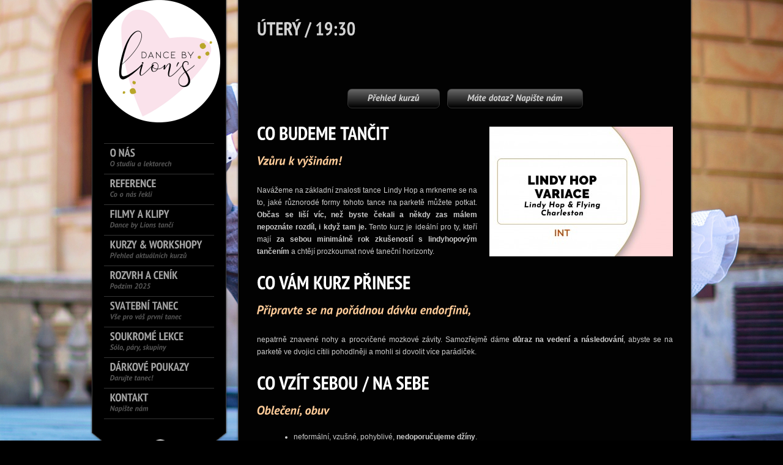

--- FILE ---
content_type: text/html; charset=UTF-8
request_url: http://studio-lp.cz/?portfolio=swing-shag-balboa-basic
body_size: 6484
content:
<!DOCTYPE html>
<html xmlns="http://www.w3.org/1999/xhtml" lang="cs-CZ">

<head> <!-- Header starts here -->
		<meta charset="UTF-8" />
		<title>Úterý / 19:30 &laquo;  Dance by Lion´s</title> <!-- Website Title of WordPress Blog -->	
		<link rel="profile" href="http://gmpg.org/xfn/11" />
		<link rel="stylesheet" type="text/css" media="all" href="http://studio-lp.cz/wp-content/themes/kingsize/style.css" /> <!-- Style Sheet -->
		<link rel="pingback" href="http://studio-lp.cz/xmlrpc.php" /> <!-- Pingback Call -->

		<!--[if lte IE 8]>						
			<link rel="stylesheet" href="http://studio-lp.cz/wp-content/themes/kingsize/css/stylesIE.css" type="text/css" media="screen" />
		<![endif]-->		
		<!--[if lte IE 7]>				
			<link rel="stylesheet" href="http://studio-lp.cz/wp-content/themes/kingsize/css/stylesIE7.css" type="text/css" media="screen" />
		<![endif]-->
		
		
		<script type="text/javascript">		
			// Template Directory going here
			var template_directory = 'http://studio-lp.cz/wp-content/themes/kingsize';

		</script>
		
		<script type="text/javascript">		
			// Homepage Background Slider Options
			var sliderTime = 7500; // time between slides change in ms
			var slideDirection = 'fade'; // fade, horizontal, vertical
			var dir = 'tb'; // direction; 'tb' = normal, 'bt' = reversed
		</script>

		<!-- Do Not Remove the Below -->
						<link rel="alternate" type="application/rss+xml" title="Dance by Lion´s &raquo; RSS zdroj" href="http://studio-lp.cz/?feed=rss2" />
<link rel="alternate" type="application/rss+xml" title="Dance by Lion´s &raquo; RSS komentářů" href="http://studio-lp.cz/?feed=comments-rss2" />
<link rel='stylesheet' id='NextGEN-css'  href='http://studio-lp.cz/wp-content/plugins/nextgen-gallery/css/nggallery.css?ver=1.0.0' type='text/css' media='screen' />
<link rel='stylesheet' id='shutter-css'  href='http://studio-lp.cz/wp-content/plugins/nextgen-gallery/shutter/shutter-reloaded.css?ver=1.3.4' type='text/css' media='screen' />
<link rel='stylesheet' id='fcbk_stylesheet-css'  href='http://studio-lp.cz/wp-content/plugins/facebook-button-plugin/css/style.css?ver=3.6' type='text/css' media='all' />
<link rel='stylesheet' id='wcs_stylesheet-css'  href='http://studio-lp.cz/wp-content/plugins/weekly-class-schedule/css/wcs.css?ver=3.6' type='text/css' media='all' />
<script type='text/javascript' src='http://ajax.googleapis.com/ajax/libs/jquery/1.4/jquery.min.js?ver=3.6'></script>
<script type='text/javascript' src='http://studio-lp.cz/wp-content/themes/kingsize/js/cufon-yui.js?ver=3.6'></script>
<script type='text/javascript' src='http://studio-lp.cz/wp-content/themes/kingsize/js/PT_Sans.font.js?ver=3.6'></script>
<script type='text/javascript' src='http://studio-lp.cz/wp-content/themes/kingsize/js/PT_Sans_Narrow.font.js?ver=3.6'></script>
<script type='text/javascript' src='http://studio-lp.cz/wp-content/themes/kingsize/js/custom.js?ver=3.6'></script>
<script type='text/javascript' src='http://studio-lp.cz/wp-content/themes/kingsize/js/jquery.tipsy.js?ver=3.6'></script>
<script type='text/javascript'>
/* <![CDATA[ */
var shutterSettings = {"msgLoading":"L O A D I N G","msgClose":"Click to Close","imageCount":"1"};
/* ]]> */
</script>
<script type='text/javascript' src='http://studio-lp.cz/wp-content/plugins/nextgen-gallery/shutter/shutter-reloaded.js?ver=1.3.3'></script>
<script type='text/javascript' src='http://studio-lp.cz/wp-content/plugins/nextgen-gallery/js/jquery.cycle.all.min.js?ver=2.9995'></script>
<script type='text/javascript' src='http://studio-lp.cz/wp-content/plugins/nextgen-gallery/js/ngg.slideshow.min.js?ver=1.06'></script>
<script type='text/javascript' src='http://studio-lp.cz/wp-includes/js/comment-reply.min.js?ver=3.6'></script>
<script type='text/javascript' src='http://studio-lp.cz/wp-content/plugins/facebook-button-plugin/js/script.js?ver=3.6'></script>
<script type='text/javascript' src='//connect.facebook.net/cs_CZ/all.js?ver=3.6#xfbml=1&#038;appId=1443946719181573'></script>
<script type='text/javascript' src='http://studio-lp.cz/wp-content/plugins/weekly-class-schedule/js/wcs.js?ver=3.6'></script>
<script type='text/javascript' src='http://studio-lp.cz/wp-content/plugins/weekly-class-schedule/plugins/hoverintent/jquery.hoverIntent.minified.js?ver=3.6'></script>
<script type='text/javascript' src='http://studio-lp.cz/wp-content/plugins/weekly-class-schedule/plugins/qtip/jquery.qtip-1.0.0-rc3.min.js?ver=3.6'></script>
<link rel="EditURI" type="application/rsd+xml" title="RSD" href="http://studio-lp.cz/xmlrpc.php?rsd" />
<link rel="wlwmanifest" type="application/wlwmanifest+xml" href="http://studio-lp.cz/wp-includes/wlwmanifest.xml" /> 
<link rel='prev' title='Úterý / 20:30' href='http://studio-lp.cz/?portfolio=swing-lindy-charleston' />
<link rel='next' title='Úterý / 18:30' href='http://studio-lp.cz/?portfolio=solo-swing' />
<meta name="generator" content="WordPress 3.6" />
<link rel='canonical' href='http://studio-lp.cz/?portfolio=swing-shag-balboa-basic' />

<meta property="og:title" content="Úterý / 19:30"/>
<meta property="og:site_name" content="Dance by Lion´s"/><!-- <meta name="NextGEN" version="1.9.3" /> -->
<style>
	table.wcs-schedule td {
		width: 12%;
	}
	table.wcs-schedule th,
	table.wcs-schedule td {
		border-color: #dddddd;
	}
	table.wcs-schedule th {
		color: #666666;
		background-color: #eeeeee;
	}
	table.wcs-schedule td {
	  color: #373737;
		background-color: #ffffff;
	}
	td.wcs-schedule-cell.active,
	.wcs-active-div {
		background: #ddffdd;
	}
	.wcs-active-div.even {
		background: #ddddff;
	}
	.wcs-class-details {
		background: #ffdddd;
		border-color: #dddddd;
	}
	.qtip-content {
		background: #ffffff !important;
	}
	.wcs-active-div a {
		color: #1982D1;
	}
</style>	
	<style type="text/css">
	  #footer_columns div li a, #footer_copyright a, .post a.read_more, #pagination a, #comment_form a, #sidebar ul li a, .post .metadata a, .comment a.comment_author, #content a, #sidebar a { color: #D2D2D2 ; }
		#footer_columns div li a:hover, #footer_copyright a:hover, a:hover, .post a.read_more:hover, #pagination a:hover, #comment_form a:hover, #sidebar ul li a:hover, .post .metadata a:hover, #content a:hover, #sidebar a:hover { color: #FFFFFF !important; }
		body, #content .post p, #content p { color: #CCCCCC !important; }
		h1, h2, h3, h4, h5, h6 { color: #FFFFFF !important; }
		#navbar li a { color: #A3A3A3 !important; }
		#navbar li a span { color: #555555; }
		.post h3 a, h3 .post_title, #main .post_title a { color: #FF6666 !important; }
		#navbar li.current-menu-item a, #navbar li.current-menu-ancestor>a, #navbar li.current-menu-parent>a { color: #FFFFFF !important; }
		#navbar li.current-menu-item a span, #navbar li.current-menu-item-ancestor a span, #navbar li.current-post-parent a span  { color: #A3A3A3 !important; }
		#content .post .success p { color: #FFFFFF !important; }
		#navbar li ul { background: #000000 !important; }
		#navbar li ul { border: 1px solid #2F2F2F !important; }
	</style>
	
<style type="text/css" media="all">
/* <![CDATA[ */
@import url("http://studio-lp.cz/wp-content/plugins/wp-table-reloaded/css/plugin.css?ver=1.9.3");
@import url("http://studio-lp.cz/wp-content/plugins/wp-table-reloaded/css/datatables.css?ver=1.9.3");
/* ]]> */
</style>		<!-- Do Not Remove the Above -->
		
		<!-- theme setting head include wp admin -->
				<!-- End theme setting head include -->
		
		<!-- Portfolio control CSS and JS-->		
			<link rel="stylesheet" href="http://studio-lp.cz/wp-content/themes/kingsize/css/prettyPhoto.css" type="text/css" media="screen"/>
    <script type="text/javascript" src="http://studio-lp.cz/wp-content/themes/kingsize/js/jquery.prettyPhoto.js"></script> 
    <!-- >
	<script type="text/javascript">  
	 jQuery(document).ready(function($) {
	   $("a[href$='.jpg'], a[href$='.jpeg'], a[href$='.gif'], a[href$='.png']").prettyPhoto({
		animationSpeed: 'normal', /* fast/slow/normal */
		padding: 40, /* padding for each side of the picture */
			opacity: 0.7, /* Value betwee 0 and 1 */
		showTitle: true, /* true/false */			
		theme: 'dark_square'	
		});
	})
	</script> <-->
		
		<!-- END Portfolio control CSS and JS-->
		
				
		
		
</head> 
<!-- Header ends here -->
<body class="single single-portfolio postid-5468 body_home body_portfolio body_prettyphoto body_gallery_2col_pp body_portfolio body_colorbox body_gallery_2col_cb">

	<!-- START of the Full-width Background Image -->				
	<div id="tf_bg" class="nojs noSelect"><img src="http://studio-lp.cz/wp-content/uploads/2012/07/Lenka-a-Jiřík-ROSE.jpg" /></div> 			
	<!-- END of the Full-width Background Image -->

    <!-- Wrapper starts here -->
	<div id="wrapper">
		
	     <!-- Navigation starts here -->	 
		<div id="menu_wrap">
			
			<!-- Menu starts here -->
			<div id="menu">
		    	
				<!-- Logo -->
		      	<div id="logo">   
				  				  	  <style type="text/css" media="all" scoped="scoped">
						#logo h1 a {
							background: url("http://studio-lp.cz/wp-content/uploads/2020/08/Logo-2020-na-bielom-podklade-200x2001.png") no-repeat scroll center top transparent;
						}
					   </style>							
								        <h1><a href="http://studio-lp.cz" class="logo_image index" ></a></h1>      
		      	</div>
		      	<!-- Logo ends here -->
		      
		      	
		      	<!-- Navbar -->
				<ul id="navbar" class="menu"><li id="menu-item-2179" class="menu-item menu-item-type-post_type menu-item-object-page"><a href="http://studio-lp.cz/?page_id=2172"><strong>O nás</strong><span>O studiu a lektorech</span></a>
<ul class="sub-menu">
	<li id="menu-item-1224" class="menu-item menu-item-type-post_type menu-item-object-page"><a href="http://studio-lp.cz/?page_id=1143">O tanečním studiu</a></li>
	<li id="menu-item-2749" class="menu-item menu-item-type-post_type menu-item-object-page"><a href="http://studio-lp.cz/?page_id=1149">O lektorce</a></li>
</ul>
</li>
<li id="menu-item-2612" class="menu-item menu-item-type-post_type menu-item-object-page"><a href="http://studio-lp.cz/?page_id=2590"><strong>Reference</strong><span>Co o nás řekli</span></a></li>
<li id="menu-item-1211" class="menu-item menu-item-type-post_type menu-item-object-page"><a href="http://studio-lp.cz/?page_id=1198"><strong>Filmy a klipy</strong><span>Dance by Lion’s tančí …</span></a></li>
<li id="menu-item-1232" class="menu-item menu-item-type-post_type menu-item-object-page"><a href="http://studio-lp.cz/?page_id=1155"><strong>KURZY &#038; WORKSHOPY</strong><span>Přehled aktuálních kurzů</span></a></li>
<li id="menu-item-1230" class="menu-item menu-item-type-post_type menu-item-object-page"><a href="http://studio-lp.cz/?page_id=1165"><strong>ROZVRH a CENÍK</strong><span>Podzim 2025</span></a></li>
<li id="menu-item-5375" class="menu-item menu-item-type-post_type menu-item-object-page"><a href="http://studio-lp.cz/?page_id=5372"><strong>Svatební tanec</strong><span>Vše pro váš první tanec</span></a></li>
<li id="menu-item-1235" class="menu-item menu-item-type-post_type menu-item-object-page"><a href="http://studio-lp.cz/?page_id=1161"><strong>Soukromé lekce</strong><span>Sólo, páry, skupiny</span></a></li>
<li id="menu-item-2706" class="menu-item menu-item-type-post_type menu-item-object-page"><a href="http://studio-lp.cz/?page_id=2705"><strong>Dárkové poukazy</strong><span>Darujte tanec!</span></a></li>
<li id="menu-item-6544" class="menu-item menu-item-type-post_type menu-item-object-page"><a href="http://studio-lp.cz/?page_id=6540"><strong>Kontakt</strong><span>Napište nám</span></a></li>
</ul>			    <!-- Navbar ends here -->			    	       
		    </div>
		    <!-- Menu ends here -->
		    
		    <!-- Hide menu arrow -->
					    <div id="hide_menu">   
		    	<a href="#" class="menu_visible">Hide menu</a> 
					
							        	<div class="menu_tooltip">
						
                        <div class="tooltip_hide"><p>Hide the navigation</p></div>
						<div class="tooltip_show"><p>Show the navigation</p></div>
						
			        </div>  
										
		    </div>
								<!-- Hide menu arrow ends here -->
		       
		</div>
		<!-- Navigation ends here -->
	
		

		<!-- Main wrap -->
		<div id="main_wrap">  
			  
    		<!-- Main -->
   			<div id="main">
   			 	
      			<h2 class="section_title"></h2><!-- This is your section title -->
     			
    			<!-- Content has class "content_two_thirds" to leave some place for the sidebar -->
  								<div id="content" class="content_full_width">
									
				<!-- Post -->
				<div class="post single_post">
					  <h2 class="section_title"><a href="">Úterý / 19:30</a></h3>
							
						<div class="fcbk_share"><div class="fcbk_like"><div class="fb-like" data-href="http://studio-lp.cz/?portfolio=swing-shag-balboa-basic" data-layout="button_count" data-action="like" data-show-faces="false" data-share="true"></div></div></div><p style="text-align: center;"><a class="button black" href="http://studio-lp.cz/?page_id=1155"> Přehled kurzů </a>    <a class="button black" href="http://studio-lp.cz/?page_id=6540"> Máte dotaz? Napište nám </a></p>
<h2 style="text-align: justify;"><a class="shutter" href="http://studio-lp.cz/wp-content/uploads/2020/08/PORTFOLIO-CARDS-kurzy-ZIMA-26-LH-VARIACE.jpg"><img class="alignright size-medium wp-image-7210" alt="PORTFOLIO CARDS kurzy ZIMA 26 LH VARIACE" src="http://studio-lp.cz/wp-content/uploads/2020/08/PORTFOLIO-CARDS-kurzy-ZIMA-26-LH-VARIACE-300x212.jpg" width="300" height="212" /></a>CO BUDEME TANČIT</h2>
<h3 style="text-align: justify;"><span style="color: #ffcc99;"><em>Vzůru k výšinám!</em></span></h3>
<p style="text-align: justify;">Navážeme na základní znalosti tance Lindy Hop a mrkneme se na to, jaké různorodé formy tohoto tance na parketě můžete potkat. <strong>Občas se liší víc, než byste čekali a někdy zas málem nepoznáte rozdíl, i když tam je.</strong> Tento kurz je ideální pro ty, kteří mají<strong> za sebou minimálně rok zkušeností s lindyhopovým tančením</strong> a chtějí prozkoumat nové taneční horizonty.</p>
<h2 style="text-align: justify;">CO VÁM KURZ PŘINESE<strong></strong></h2>
<h3 style="text-align: justify;"><span style="color: #ffcc99;"><em>Připravte se na pořádnou dávku endorfinů,</em></span></h3>
<p style="text-align: justify;">nepatrně znavené nohy a procvičené mozkové závity. Samozřejmě dáme <strong>důraz na vedení a následování</strong>, abyste se na parketě ve dvojici cítili pohodlněji a mohli si dovolit více parádiček.</p>
<h2>CO VZÍT SEBOU / NA SEBE</h2>
<h3 style="text-align: justify;"><span style="color: #ffcc99;"><em><strong>Oblečení, obuv</strong></em></span></h3>
<ul>
<li><span style="font-style: normal; font-variant-caps: normal;">neformální, vzušné, pohyblivé, <strong>nedoporučujeme džíny</strong>. </span></li>
<li style="text-align: left;"><span style="font-style: normal; font-variant-caps: normal;">nízké taneční boty bez podpatku, plátěnky nebo tenisky s </span><strong>odměkčenou</strong><span style="font-style: normal; font-variant-caps: normal;"> a </span><strong>klouzavou!</strong><span style="font-style: normal; font-variant-caps: normal;"> podrážkou. </span><span style="color: #ffcc99;"><strong>PŘEZUTÍ POVINNÉ!</strong></span></li>
</ul>
<h3 style="text-align: justify;"><span style="color: #ffcc99;"><em>Hydratace a hygiena</em></span></h3>
<ul>
<li><span style="font-style: normal; font-variant-caps: normal;">voda, ručník,</span><strong> deodorant, </strong>vějíř</li>
</ul>
<div class="message_box warning_box">
<p class="message_box_sign warning_box_sign">Warning</p>
<em>Do kurzu se můžete<strong> hlásit bez partnera.<br />
Do poznámky v přihlášce </strong>prosím zaznačte vaši<strong> roli Leader/Follower.</strong></em>
</div>
<div>
<div>
<p style="text-align: justify;"><div class="message_box info_box">
<p class="message_box_sign info_box_sign">Info</p>
<br />
<strong><span style="color: #00ccff;"><span style="color: #ffcc99;">MÍSTO KONÁNÍ</span><br />
</span><a href="https://mapy.cz/zakladni?x=13.3932658&amp;y=49.7377478&amp;z=17&amp;source=firm&amp;id=311457" target="_blank">Kulturní dům JAS,</a> </strong>Zrcadlový sál 1. patro</p>
<p style="text-align: justify;"><span style="color: #ffcc99;"><b>ROZSAH KURZU<br />
</b></span>11 lekcí x 60 min<br />
trvání od 13.1. do 24.3<span style="color: #00ccff;"><em><br />
</em></span></p>
<p style="text-align: justify;"><strong><span style="color: #ffcc99;">CENA KURZU</span> </strong><strong><a href="http://studio-lp.cz/?page_id=1165">viz CENÍK</a></strong>
</div></p>
<p style="text-align: center;"><a href="http://studio-lp.cz/?portfolio=prihlaska-plzen"><img class="aligncenter" alt="tlačidlo PRIHLÁŠKA web" src="http://studio-lp.cz/wp-content/uploads/2016/08/tlačidlo-PRIHLÁŠKA-web.jpg" width="210" height="67" /></a></p>
<p>&nbsp;</p>
<p style="text-align: center;"> <span style="color: #000000;">* </span></p>
<p style="text-align: center;"><a class="button black" href="http://studio-lp.cz/?page_id=1155"> Přehled kurzů </a>    <a class="button black" href="http://studio-lp.cz/?page_id=6540"> Máte dotaz? Napište nám </a></p>
</div>
<p style="text-align: center;">
</div>
						
												
						
												<!-- No Comments -->
									</div>	
				<!-- Post ends here -->
     			
  			 </div>
  			 <!-- Content ends here -->
			 
  			   <!-- Sidebar begins here -->
			   			    <!-- Sidebar ends here--> 	
	

					<!-- Footer -->
					<div id="footer">
						
						<!-- Footer information: copyright, social, etc -->
						<div id="footer_info">
							
														<!-- Footer columns -->
							<div id="footer_columns">
						
								<div>
									<div id="nav_menu-2" class="widget-container widget_nav_menu"><h3 class="widget-title">NOVINKY</h3><div class="menu-novinky-container"><ul id="menu-novinky" class="menu"><li id="menu-item-6553" class="menu-item menu-item-type-post_type menu-item-object-page menu-item-6553"><a href="http://studio-lp.cz/?page_id=5372">SVATEBNÍ TANEC</a></li>
<li id="menu-item-5975" class="menu-item menu-item-type-post_type menu-item-object-page menu-item-5975"><a href="http://studio-lp.cz/?page_id=5973">Objednávka SVATEBNÍHO TANCE</a></li>
<li id="menu-item-6554" class="menu-item menu-item-type-post_type menu-item-object-page menu-item-6554"><a href="http://studio-lp.cz/?page_id=1155">KURZY, AKCE, WORKSHOPY</a></li>
<li id="menu-item-6557" class="menu-item menu-item-type-custom menu-item-object-custom menu-item-6557"><a href="https://www.facebook.com/Dance.by.Lions">FACEBOOK</a></li>
<li id="menu-item-6556" class="menu-item menu-item-type-custom menu-item-object-custom menu-item-6556"><a href="https://www.instagram.com/dance_by_lions/">INSTAGRAM</a></li>
<li id="menu-item-6555" class="menu-item menu-item-type-custom menu-item-object-custom menu-item-6555"><a href="https://www.youtube.com/channel/UCk14pUblKrjt3cgz2D71jaQ">YOUTUBE</a></li>
</ul></div></div>								</div>

								<div>
									<div id="search-2" class="widget-container widget_search"><h3 class="widget-title">HLEDAT</h3><form method="get" id="searchform" action="http://studio-lp.cz/">
<div class="searchinput">
<input type="text"
class="inputbox" value="" name="s" id="s" />
<input type="submit" id="searchsubmit" value="Search" />
</div>
</form></div>								</div>
								
								<div class="last">
									<div id="text-3" class="widget-container widget_text"><h3 class="widget-title">KONTAKT</h3>			<div class="textwidget"><h2>Lenka Sekaninová</h2>
<div class="sidebar_item">
<ul class="contact_list">
<li class="contact_phone">+420 723 837 019</li>
<li class="contact_email">LionsDance@seznam.cz</li>
<li class="contact_address">Plzeň</li>
</ul>
</div>
</div>
		</div>								</div>
								
							</div>
							<!-- Footer columns end here -->
														
							<!-- Copyright / Social Footer Begins Here -->
							<div id="footer_copyright">
								<p class="copyright">© 2021 Dance by Lion´s</p>
									<ul class="social">
									
									<!-- SOCIAL ICONS -->
									<li><a href="http://www.facebook.com/pages/Tane%C4%8Dn%C3%AD-studio-Lions/151480778272706?ref=hl"><img src="http://studio-lp.cz/wp-content/themes/kingsize/images/social/facebook_16.png" alt="facebook" title="Facebook" class="tooltip_link"></a></li>
									<!-- SOCIAL ICONS -->
									
									</ul>
							</div>
							<!-- Copyright / Social Footer Ends Here -->
							
							
							
						</div>
						
					</div>        
					<!-- Footer ends here --> 

		</div>
		<!-- main ends here -->
		
	</div>
	<!-- main wrap ends here -->

</div>
<!-- wrapper ends here -->

<div id="fb-root"></div>
			<script>(function(d, s, id) {
				var js, fjs = d.getElementsByTagName(s)[0];
				if (d.getElementById(id)) return;
				js = d.createElement(s); js.id = id;
				js.src = "//connect.facebook.net/cs_CZ/sdk.js#xfbml=1&appId=1443946719181573&version=v2.0";
				fjs.parentNode.insertBefore(js, fjs);
			}(document, "script", "facebook-jssdk"));</script>
<!-- GOOGLE ANALYTICS -->
<!-- GOOGLE ANALYTICS -->

<script type="text/javascript">
	Cufon.now();     
</script>

<!-- Portfolio control CSS and JS-->
 
<!-- END Portfolio control CSS and JS-->


		<!-- background Slider -->
	<script type="text/javascript" src="http://studio-lp.cz/wp-content/themes/kingsize/js/background_slider.js"></script>		
<!-- End background Slider -->

</body>
</html>


--- FILE ---
content_type: text/css
request_url: http://studio-lp.cz/wp-content/themes/kingsize/style.css
body_size: 7605
content:
/*
Theme Name: KingSize
Theme URI: http://themeforest.net/user/Denoizzed
Description: King Size is portfolio / photography theme with fullscreen background.
Author: Denoizzed &amp; Our Web Media
URL:  http://themeforest.net/user/Denoizzed
Author URI: http://themeforest.net/user/Denoizzed
Version: 3.3
*/


/* ========= CSS Reset ========== */

body, h1, h2, h3, h4, h5, h6, a, p, ul, ol, li, em, strong, pre, code, form {
 padding: 0;
 margin: 0;
}


/* ========= GENERAL STYLES ========== */
html
{height: 100%;}

body {
	color: white;
	font: 12px Verdana, Arial, Helvetica, sans-serif;
	line-height: 20px;
	background: black;
	height: 100%;
	overflow-x: hidden;
    text-align: justify;
	}	

body.video_background
{overflow: hidden;}

body.video_background #page_wrap
{position: absolute;
top:0;
left:0;
width: 100%;
height: 100%;}

#wrapper
{width: 1000px;
margin: 0 auto;
position: relative;
height: 100%;
z-index: 100;
}



/* ========= GENERAL STYLES END HERE========== */




/* ========= BACKGROUND AND SLIDER STYLES ========== */


#tf_bg{

	width:100%;

	height:100%;

	position:fixed;

	top:0px;

	left:0px;

}



#tf_bg img{

	position:absolute;

	top:0px; /*-482px;	 -(imgh/2 - wh/2) */

	left:0px;	/* calculate a negative value to center horizontally */

	width:100%;	/* windowwidth plus negative value of left */

	/*height:1650px; /* windowheight plus negative value of top */

	z-index: 1;

	display:none;

}





#slideshow_controls
{position: absolute;
top: 400px;
right: 400px;
z-index: 10000;
}


body span#body_loader
{width: 32px;
height: 32px;
position: absolute;
top: 50%; 
left: 50%;
text-indent: -9999px;
background: url(images/ajax-loader.gif) no-repeat top left;
display: block;
z-index: 0;} 


.hide
{display: none;}

#flashcontent {
height: 100%;
z-index: 1;
}

#flashcontent p
{position: absolute;
top: 50%;
left: 40%;
width: 300px;
}

.grid
{position: fixed;
top: 0;
left: 0;
width: 100%;
height: 100%;
background: url(images/grid.png);
z-index: 10;
}


/* ========= BACKGROUND AND SLIDER STYLES END HERE========== */


/* =========  MENU STYLES ========== */
#menu_wrap
{width: 240px;
display: inline-block;
position: fixed;
top: 0px;
z-index: 500;}

#menu
{background: url(images/menu_back.png) repeat-y top left;
width: 220px;
padding: 0 10px 25px 10px;}

#logo
{width: 220px;
height: 200px;}

#logo h1 a   
{display: block;
width: 220px;
height: 200px;	
background: url(images/logo_back.png) no-repeat top left;
text-indent: -9999px;}


#navbar 
{list-style: none;
margin: 34px 0 -5px 20px;
position: relative;
z-index: 10000;}

#navbar li
{width: 160px;
height: 29px;
padding: 5px 10px 15px;
border-bottom: 1px solid #343434;
position: relative;
z-index: 10000;}

#navbar li:first-child
{border-top: 1px solid #343434;}

#navbar li a
{display: block;
width: 180px;
height: 40px;
font: bold 18px 'Myriad Pro Cond', 'Myriad Pro', 'Helvetica', 'Verdana', sans-serif;
color: #a3a3a3;
text-decoration: none;
text-transform: uppercase;
z-index: 20;
outline: none;
}


#navbar li span
{font: italic bold 12px 'Myriad Pro', 'Helvetica', 'Verdana', sans-serif;
color: #555555;
position: absolute;
top: 25px;
left: 10px;
z-index: 10;
text-transform: none;}


#navbar li span.hover_arrow
{width: 30px;
height: 30px;
display: none;
background: url(images/menu_hover_arrow.png) no-repeat top left;
position: absolute;
top: 10px;
left: 150px; 
}

#navbar li.menu-item:hover
{background: url(images/menu_hover_arrow.png) no-repeat center right;
}

#navbar .sub-menu li.menu-item:hover
{background: url(images/submenu_hover_arrow.png) no-repeat right 4px;
}

#navbar li.current-menu-item a, #navbar li.current-menu-ancestor>a
{color: white;}

#navbar li.current-menu-parent>a
{color: white;}

#navbar li.current-menu-item a span, #navbar li.current-menu-ancestor a span, #navbar li.current-post-parent a span
{color: #aaaaaa;}

#navbar li.current_page_item .sub-menu li.menu-item a{
color: #a3a3a3;}


#navbar li ul
{position: absolute;
top: -1px;
left: 190px;
list-style: none;
background: black;
border: 1px solid #2f2f2f;
z-index: 1000;
width: 180px;
display: none;}


#navbar li ul li ul
{left: 150px;
display: none;
}

#navbar li:hover ul
{display: block;}

#navbar li:hover ul li ul
{display: none;
}

#navbar li:hover ul li:hover ul
{display: block;}

#navbar li ul li
{padding: 0 0 10px 0;
margin: 0 20px;
min-height: 30px;
width: 140px;
border-color: #1b1b1b;
position: relative;
z-index: 1000;}

#navbar li ul li a
{padding: 12px 0px 8px 30px;
display: block;
width: 140px;
height: 20px;
margin: 0 0 0 -10px;
}

#navbar li ul li a
{font-size: 12px;}


#navbar li ul li:hover
{background: url(images/submenu_hover_arrow.png) no-repeat right 4px;
}

#navbar li ul li:first-child
{border-top: none;}

#navbar li ul li:last-child
{border-bottom: none;}

a.not_link
{cursor: default;}

span.not_link
{cursor: default;}

#hide_menu {
background: url(images/hide_menu_back.png) no-repeat bottom left;
width: 220px;
height: 115px;
margin: 0 0 0 0;
padding: 0 30px 0 30px;
position: relative;}

.menu_visible
{background: url(images/menu_hide_arrow_top.png) no-repeat top left;}

.menu_hidden
{background: url(images/menu_hide_arrow_bottom.png) no-repeat top left;}

#hide_menu a
{
display: none;
width: 48px;
height: 48px;
text-indent: -9999px;
position: absolute;
top: 5px;
left: 98px;
outline: none;}

.menu_tooltip
{width: 140px;
height: 30px;
padding: 17px 15px 0 25px;
background: url(images/tooltip.png) no-repeat center center;
position: absolute;
top: 4px;
left: 131px;
font: 12px Verdana, Arial, Helvetica, sans-serif;
line-height: 18px;
display: none;
}


.menu_tooltip div
{position: absolute;
top: 14px;
left: 31px;
}

.menu_tooltip .tooltip_show
{display: none;}


.menu_tooltip p
{text-align: center;}

/* ========= MENU STYLES END HERE ========== */




/* ========= MAIN STYLES ========== */


#main_wrap {min-height: 100%;
background: url(images/content_back.png) repeat-y top left; 
margin: 0 0 0 240px;}

#main
{position: relative;
width: 680px;
padding: 0 40px 5px 40px;
font: normal 12px Verdana, Arial, sans-serif;
line-height: 20px;
display: inline-block;
z-index: 2;
}

 
#main h1
{font: bold 40px 'Myriad Pro Cond', 'Myriad Pro', 'Helvetica', 'Verdana', sans-serif;
text-transform: uppercase;
margin: 35px 0 20px 0;
}

#main h2
{font: bold 30px 'Myriad Pro Cond', 'Myriad Pro', 'Helvetica', 'Verdana', sans-serif;
text-transform: uppercase;
margin: 25px 0 0 0;

}

#main h2.section_title
{font: bold 30px 'Myriad Pro Cond', 'Myriad Pro', 'Helvetica', 'Verdana', sans-serif;
text-transform: uppercase;
margin: 19px 0 40px 0;
color: #999999!important;
}

#main h3
{font: bold 20px 'Myriad Pro',  'Helvetica', 'Verdana', sans-serif;
padding: 15px 0 5px 0;
clear: left;
height: 45px;
}

#main h4
{font: italic 16px 'Myriad Pro',  'Helvetica', 'Verdana', sans-serif;
padding: 20px 0 10px 0;
clear: left;
}

#main h5
{font: bold 14px 'Myriad Pro',  'Helvetica', 'Verdana', sans-serif;
padding: 20px 0 10px 0;
clear: left;
}


#main h6
{font: bold 14px 'Verdana', 'Arial', sans-serif;
padding: 12px 0 10px 0;
clear: left;
}

#content
{float: left;
margin: -28px 0 30px 0;
position: relative;
z-index: 20;}

.content_two_thirds
{width: 460px;}

.content_full_width
{
width: 680px;
}

.right
{margin: 0 -20px 0 0 !important;}

#content p
{margin-bottom: 20px;}

#content .img_floated_left
{float: left;
margin: 5px 20px 10px 0;
border: none;}

#content .img_floated_right
{float: right;
margin: 5px 0 10px 20px;
border: none;}

#content img
{margin: 0px 0 10px;
border: none;
}

#content img.alignleft
{float: left;
margin: 5px 20px 10px 0; /* Updated in KingSize V3 */
clear: both;}	


#content img.alignright
{float: right;
margin: 5px 0 10px 20px; /* Updated in KingSize V3 */
clear: both;}	


#content ul,  #content ol {
 margin: -10px 0 20px 60px; 
}
 
#content ul li li {
 margin-left: -35px;
}

#content ul ul {
 margin-top: 5px;
}

#content ul li {
 margin-top: 5px;
}

 
.archives {
 margin-left: 20px !important;
 }
 
 .archives a {
 color: #9F9F9F;
 text-decoration: none;
 }
 
 .archives a:hover {
 color: #cfcfcf;
 }
 
#content ul.no_bullets, #content ol.no_bullets
{list-style: none;}

#content ul.floated_left
{margin: 20px 0;
overflow: hidden;
}

#content ul.floated_left li
{float: left;
margin: 10px;
display: inline;
}

blockquote
{display: block;
padding: 15px 30px 30px 60px;
width: 440px;
margin: 0 0 0 15px;
color: #bbbbbb;
font-style: italic;
background: transparent url(images/blockquote.png) no-repeat top left; }


.button {
display: inline-block;
outline: none;
cursor: pointer;
text-align: center;
text-decoration: none;
font: italic bold 14px/100% Verdana, Arial, Helvetica, sans-serif;
padding: .5em 2em .55em;
text-shadow: 0 1px 1px rgba(0,0,0,.3);
-webkit-border-radius: .5em;
-moz-border-radius: .5em;
border-radius: .5em;
-webkit-box-shadow: 0 1px 2px rgba(0,0,0,.2);
-moz-box-shadow: 0 1px 2px rgba(0,0,0,.2);
box-shadow: 0 1px 2px rgba(0,0,0,.2);
}
.button:hover {
text-decoration: none;
}
.button:active {
position: relative;
top: 1px;
}

/* ========= MAIN STYLES END HERE========== */


/* ========= SEARCH FORM STYLES ==========*/
#searchform
{width: 180px;}

#s
{width: 104px;
margin: 0;
padding: 5px 5px;}

#searchsubmit
{font-size: 12px;
width: 58px;
padding: 4px 0;
}

#page_search
{margin: 40px 0 30px 0;}

#page_search #searchform
{width: 400px;}

#page_search #s
{width: 200px;
margin: 0;
padding: 7px 5px;
margin: 0 5px 0 0;}

#page_search #searchsubmit
{padding: 6px 0;
width: 70px;
}








/* ========= SEARCH FORM STYLES END HERE ==========*/





/* ========= GALLERY STYLES ========= */

/* --- Galleria styles --- */
#gallery_galleria 
{height: 620px;
width: 700px;
margin: -20px 0 15px -10px;
}
/* --- Galleria styles end here --- */


/* --- Slideviewer styles --- */

/*preload classes*/ 
#gallery_slideviewer
{width: 600px;
height: 500px;
overflow: hidden;
}

.svw {width: 50px; height: 20px; background: #fff; }

.svw ul {position: relative; left: -999em; } 

/*core classes*/ 
.stripViewer 
{position: relative; overflow: hidden; border: 5px solid #262626; margin: 0 0 1px 0; } 

.stripViewer ul { /* this is your UL of images */ margin: 0; padding: 0; position: relative; left: 0; top: 0; width: 1%; list-style-type: none;} 

.stripViewer ul li { float:left; } .stripTransmitter { overflow: auto; width: 1%; } .stripTransmitter ul { margin: 0; padding: 0; position: relative; list-style-type: none; } 

.stripTransmitter {padding: 0 0 25px 0;}

.stripTransmitter ul li{ width: 20px; float:left; margin: 0 1px 1px 0; } 

.stripTransmitter a{ font: bold 10px Verdana, Arial; text-align: center; line-height: 22px; background: #262626; color: #fff; text-decoration: none; display: block; } 

.stripTransmitter a:hover, a.current{ background: #fff; color: #262626; } /*tooltips formatting*/ 

.tooltip { padding: 0.5em; background: #fff; color: #000; border: 5px solid #dedede; } 



/* --- prettyphoto / fancybox / colorbox gallery styles --- */

.gallery
{margin: 20px 0 0 0;
}

.gallery ul li a img
{border: none;
}

.gallery ul li
{position: relative;
z-index: 1;
}


.gallery_2columns 
{list-style: none;
margin: 0 0 0 -20px;
width: 700px;}

.gallery_2columns li
{display: inline;
float: left;
width: 330px;
height: 320px!important;
margin: 0 0 20px 20px;
position: relative;}

.gallery_3columns 
{list-style: none;
margin: 0 0 0 -10px;
width: 690px;
overflow: hidden;}

.gallery_3columns li
{display: inline;
float: left;
width: 219px;
height: 140px;
margin: 0 0 10px 10px;
position: relative;}


.gallery_4columns 
{list-style: none;
margin: 0 0 0 -13px;
width: 700px;
overflow: hidden;} 

.gallery_4columns li
{display: inline;
float: left;
width: 160px;
height: 110px;
margin: 0 0 13px 13px;
position: relative;}


.gallery_grid
{list-style: none;
margin: 0 0 0 -3px;
width: 710px;
overflow: hidden;} 

.gallery_grid li
{display: inline;
float: left;
width: 112px;
height: 112px;
margin: 0 0 2px 2px;
position: relative;}

.gallery a span
{
z-index: 2;
position: absolute;
top: 0;
left: 0;
width: 100%;
height: 100%;
display: none;
cursor: pointer;
}

.gallery .gallery_2columns a span.image_hover
{background: black url(images/gallery_hover/hover_image_big.png) no-repeat center center;
}

.gallery .gallery_2columns a span.video_hover
{background: black url(images/gallery_hover/hover_video_big.png) no-repeat center center;
}

.gallery .gallery_3columns a span.image_hover
{background: black url(images/gallery_hover/hover_image_medium.png) no-repeat center center;
}

.gallery .gallery_3columns a span.video_hover
{background: black url(images/gallery_hover/hover_video_medium.png) no-repeat center center;
}

.gallery .gallery_4columns a span.image_hover
{background: black url(images/gallery_hover/hover_image_small.png) no-repeat center center;
}

.gallery .gallery_4columns a span.video_hover
{background: black url(images/gallery_hover/hover_video_small.png) no-repeat center center;
}

.gallery .gallery_grid a span.image_hover
{background: black url(images/gallery_hover/hover_image_grid.png) no-repeat center center;
}

.gallery .gallery_grid a span.video_hover
{background: black url(images/gallery_hover/hover_video_grid.png) no-repeat center center;
}
/*  ========= GALLERY STYLES END HERE  ========= */



/*  ========= BLOG STYLES  ========= */

/* --- Post styles --- */
.post h3 a
{font-size: 20px;
font-weight: bold;
color: white;
text-decoration: none;}

.post .metadata
{border-top: 1px solid #343434;
border-bottom: 1px solid #343434;
height: 16px;
padding: 8px 10px 6px 10px;
font: 11px Verdana, Arial, Helvetica, sans-serif;
color: #9e9e9e;
position: relative;
margin: 10px 0 20px 0;}

.post .metadata-no-date
{border-top: 1px solid #343434;
padding: 8px 10px 6px 10px;
font: 11px Verdana, Arial, Helvetica, sans-serif;
color: #9e9e9e;
position: relative;
margin: 10px 0 10px 0;}

.post .metadata a
{position: absolute;
top: 8px;
right: 10px;
text-decoration: none;
color: #9e9e9e;
padding: 0 0 0 25px;
background: url(images/comment.png) no-repeat left -1px;
display: block;}

.post .metadata a:hover
{text-decoration: underline;}

.post .metadata p
{padding: 0 0 0 25px;
background: url(images/calendar.png) no-repeat left -1px;}

.post .metadata_tags
{border-top: 1px solid #343434;
border-bottom: 1px solid #343434;
height: 16px;
padding: 8px 10px 6px 10px;
font: 11px Verdana, Arial, Helvetica, sans-serif;
color: #9e9e9e;
position: relative;
margin: 10px 0 20px 0;}

.post .metadata_tags a
{text-decoration: none;
color: #9e9e9e;
}

.post .metadata_tags a:hover
{text-decoration: underline;}

.post .metadata_tags p
{padding: 0 0 0 25px;
background: url(images/tags.png) no-repeat left -1px;}

.post
{position: relative;
padding: 0 0 0 0;}

.single_post
{padding: 0;}

#content .post img.blog_thumbnail
{border: 0;
margin: 5px 0 15px 0;}

.post a.thumbnail
{margin: 0 0 20px 0;}

.post p
{color: #c0c0c0;}

.post a.read_more
{
font-size: 14px;
color: white;
padding: 1px 0 0 0;
text-decoration: none;
position: absolute;
right: 0;
bottom: -26px;
}

.post a.read_more:hover
{border-bottom: 1px solid white;
padding: 1px 0 0 0; /* Updated in KingSize V3 */}

/* --- Sidebar styles --- */
#sidebar
{float: left;
width: 180px;
margin: -28px 0 30px 40px;}

#sidebar div
{margin: 0 0 40px;}

#sidebar h3
{font-size: 18px;
padding:0 0 20px 0;
color: #d1d1d1;
font-weight: normal;}

#sidebar ul
{list-style: none;
margin: 0 0 0;}

#sidebar ul li:first-child
{border-top: 1px solid #2b2b2b;}

#sidebar ul li
{border-bottom: 1px solid #2b2b2b;

}

#sidebar ul li a
{
height: 100%;
padding: 4px 10px 6px 10px;
color: #9f9f9f;
text-decoration: none;
display: block;}

#sidebar ul li:hover
{background-color: #121212;
}

#sidebar ul li a:hover
{color: #cfcfcf;

}

#sidebar ul#recentcomments a
{border: none;
display: inline;
}

#sidebar ul#recentcomments li
{padding: 7px 0;}

#sidebar ul#recentcomments li a
{padding: 0;
color: white;
}

#sidebar ul#twitter_list li
{padding: 7px 10px;}

#sidebar ul#twitter_list li a
{padding: 0;
display: inline;
}

#sidebar ul#twitter_list li a.tweet_nofollow
{font-size: 11px;
color: #929292;
}

#sidebar ul#twitter_list li a.tweet_nofollow:hover
{text-decoration: underline;}


#sidebar ul.wGallery li
{border: none;}

#sidebar ul.wGallery li:hover
{background: none;}

#sidebar ul.wGallery li a
{padding: 0 0 20px;
}

#sidebar #searchform
{position: relative;}

#sidebar #searchform label
{position: absolute;
top: 1px;
left: 5px;
font-size: 11px;
}

#sidebar ul a img
{border: none;}

#pagination-container {
	position: relative;
	top: 35px;
}

#pagination
{float: left;
position: relative;
width: 460px;
height: 25px;
padding: 5px 0 35px 0;
}

#pagination a
{color: white;
text-decoration: none;
font-style: italic;
font-size: 14px;
display: block;}

#pagination div a
{color: white;
text-decoration: none;
font-style: italic;
font-size: 14px;
border: 1px solid #2c2c2c;
-webkit-border-radius: 3px;
-moz-border-radius: 3px;
 border-radius: 3px;
background-color: ;}

#pagination div.older a
{position: absolute;
left: 0px;
padding: 4px 12px 4px 27px;
background: #111111 url(images/older.png) no-repeat center left;
}

#pagination div.older a:hover
{background-color: #222222;}

#pagination div.newer a
{position: absolute;
right: 0px;
padding: 4px 25px 4px 12px;
background: #111111 url(images/newer.png) no-repeat center right;
}

#pagination div.newer a:hover
{background-color: #222222;}

#pagination ul
{list-style: none;}

#pagination ul li
{float: left;}

#pagination-full
{float: left;
position: relative;
width: 680px;
height: 25px;
margin-top: 15px;
padding: 5px 0 35px 0;
}

#pagination-full a
{color: white;
text-decoration: none;
font-style: italic;
font-size: 14px;
display: block;}

#pagination-full div a
{color: white;
text-decoration: none;
font-style: italic;
font-size: 14px;
border: 1px solid #2c2c2c;
-webkit-border-radius: 3px;
-moz-border-radius: 3px;
 border-radius: 3px;
background-color: ;}

#pagination-full div.older a
{position: absolute;
left: 0px;
padding: 4px 12px 4px 27px;
background: #111111 url(images/older.png) no-repeat center left;
}

#pagination-full div.older a:hover
{background-color: #222222;}

#pagination-full div.newer a
{position: absolute;
right: 0px;
padding: 4px 25px 4px 12px;
background: #111111 url(images/newer.png) no-repeat center right;
}

#pagination-full div.newer a:hover
{background-color: #222222;}

#pagination-full ul
{list-style: none;}

#pagination-full ul li
{float: left;}

/* --- Comments styles --- */

#comments {

}

#content #comments_list {
 list-style: none;
 margin: 0;
 padding: 0;
 width: 460px;
}

#comments_list div {
 background: #0e0e0e;
 border: 1px solid #242424;
 margin: 0 0 20px 0;
 padding: 10px 30px 20px;
 position: relative;
 z-index: 5;
 zoom: 1;
}

#comments_list .children {
 margin: -10px 0 20px 30px;
}

/*
#comments_list ul ul ul li p.comment_metadata {
 width: 100px;
}
*/

#comments_list li {
 list-style: none;
}

.comment img.comment_avatar {
 position: absolute;
 top: 15px;
 left: 30px;
}


.comment a.comment_author {
 color: #8e8e8e;
 position: absolute;
 top: 19px;
 left: 90px;	
}

.comment a.comment_author:hover {
 color: #c1c1c1;
}

.comment p.comment_metadata {
 color: #8e8e8e;
 position: absolute;
 top: 39px;
 left: 90px;	
}

.comment p.comment_number {
 position: absolute;
 top: 25px;
 right: 30px;	
 font-size: 40px;
 font-style: italic;
 color: #4d4d4d;
}

.comment p.comment_text {
 border-top: 1px solid #242424;
 /*margin: 70px 0 0 0px;*/
 padding: 10px 0 0 0;
 color: #c1c1c1;
}

#comment_form {
 margin: 10px 0 0 0;
 padding: 0 0 0 0;
}

#comment_form input {
 height: 20px;
 width: 220px;
}

#comment_form textarea { 
 width: 420px;
 height: 175px;
}

#comments_list li #comment_form textarea
{width: 97%;}

p.comment_info {
 font-size: 11px;
 margin: 10px 0 20px;
}

h3.comments_head {
 font-style: italic;
}

/* =========  Child Comments =========  */
ul.children {
	padding-left: 25px;
	background: none;
}


#content a.comment-reply-link {
 padding: 3px 10px;
 width: 40px;
 text-align: center;
 display: block;
 text-decoration: none;
 background: black;
 border: 1px solid #333333;
 -webkit-border-radius: 3px;
 -moz-border-radius: 3px;
 border-radius: 3px;
 color: #7d7d7d;
}


#content a.comment-reply-link:hover {
 background: #222222;
}

/*  ========= BLOG STYLES END HERE  ========= */

 


/*  ========= CONTACT PAGE STYLES  ========= */

#contact_ajax
{display: none;}

#contact_form
{margin: 27px 0 -50px 0;
min-height: 300px;
position: relative;}

p.contact_info
{font-size: 11px;
margin: 10px 0 20px;
}

input,  textarea
{background: #1b1b1b;
border: 1px solid #333333;
-webkit-border-radius: 5px;
-moz-border-radius: 5px;
border-radius: 5px;
color: white;
padding: 3px 5px;
font: 12px Verdana, Arial, sans-serif;}

#contact_form input
{height: 20px;
width: 200px;
}

#contact_form textarea
{width: 420px;
height: 175px;
}

input:focus,  textarea:focus
{background: #232323;
border: 1px solid #616161;}

input#form_submit
{height: 30px;
padding: 0 0 2px 0;
width: 150px;
background: -moz-linear-gradient(top, #424242,#282828);
background: -webkit-gradient(linear, left top, left bottom, from(#424242), to(#282828));
}

input#form_submit:hover
{background: -moz-linear-gradient(top,#282828, #424242);
background: -webkit-gradient(linear, left top, left bottom, from(#282828), to(#424242));
cursor: pointer;
}

form p
{position: relative;
margin: 0 0 15px 0;}

form p label
{position: absolute;
top: 3px;
left: 10px;
color: #7b7b7b;
display: none;}

span.error
{position: absolute;
top: 3px;
left: 225px;
font-size: 12px;
color: red;}

span.comment_error
{left: 335px;
width: 100px;
}  

.error_input
{border: 1px solid red;}

#content .success
{color: green;
position: absolute;
bottom: 160px;
left: 30px;
padding: 5px 0 7px 50px;
background: url(images/success.png) no-repeat left 18px;
}

#content .post .success p
{color: #05ca00;}

#content ul.contact_list
{list-style: none;
margin: 0 0 20px 0;
padding: 0;
}

.contact_list li:first-child
{border-top: 1px solid #2b2b2b;

}

#sidebar ul.contact_list li
{padding: 4px 10px 7px 25px;
border-bottom: 1px solid #2b2b2b;
}

.contact_list li a
{
color: #9f9f9f;
text-decoration: none;
display: block;}

.contact_list li.contact_phone
{padding-left: 23px;
background: url(images/phone_Android.png) no-repeat left 7px;
}

.contact_list li.contact_fax
{padding-left: 23px;
background: url(images/fax.png) no-repeat left 7px;
}

.contact_list li.contact_email
{padding-left: 23px;
background: url(images/email.png) no-repeat left 8px;
}

.contact_list li.contact_address
{padding-left: 23px;
background: url(images/house.png) no-repeat left 7px;
}

.map
{border: 1px solid white;
margin: 20px 0 0 0;
}

/*  ========= CONTACT PAGE STYLES END HERE  ========= */


/*  ========= FOOTER STYLES =========  */

#footer
{ 
width: 680px;
padding: 25px 40px 0 0px;
font-size: 12px;
position: relative;
height: auto;
clear: both;}

/*Opera Fix*/
body:before {/* thanks to Maleika (Kohoutec)*/
content:"";
height:100%;
float:left;
width:0;
margin-top:-32767px;/* thank you Erik J - negate effect of float*/
}


#footer_columns
{width: 680px;
border-top: 1px solid #646464;
margin: 0 auto;
padding: 35px 0 40px 0;
overflow: hidden;}

#footer_columns div
{float: left;
width: 200px;
margin-right: 40px;
}

#footer_columns div.last
{margin-right: 0;	
}

#footer_columns h3
{padding: 0 0 10px 0;
font-size: 16px;
color: #bfbfbf;
border-bottom: 1px solid  #333333;
text-transform: uppercase;
}

#footer_columns div ul
{list-style: none;}

#footer_columns div li
{list-style: none;
}

#footer_columns div li a
{color: #c1c1c1;
display: block;
padding: 5px 0 5px 10px;
border-bottom: 1px solid #333333;
text-decoration: none;
}

#footer_columns div li a:hover
{background: #121212;}

#footer_columns .widget-container
{margin: 0 0 40px 0;}

#footer_copyright
{border-top: 1px solid #646464;
padding: 9px 0 0 0;
position: relative;}

#footer_copyright ul.social
{position: absolute;
right: 0px;
top: 20px;
}


#footer_info
{position: relative;
width: 680px;
margin: 0 auto;
}

#footer_info p
{margin: 7px 0 14px 0;
color: #bebebe;
font-size: 11px;
}

#footer ul.social{
 list-style: none;
}

#footer ul.social li
{float: left;
margin: 0 0 0 9px; 
}

#footer ul.social li a
{border: none;
}

#footer ul.social li a:hover
{background: none;
}

#footer ul.social li a img
{border: none;}


/*---- Tooltip styles------*/

.tipsy { padding: 5px; margin: -5px 0 -5px 0; font-size: 10px; opacity: 0.9; filter: alpha(opacity=90); background-repeat: no-repeat;  background-image: url(images/tipsy.png); position: relative; z-index: 100000;}
  .tipsy-inner { padding: 5px 8px 4px 8px; background-color: #3b3b3b; color: white; max-width: 200px; text-align: center; }
  .tipsy-inner { -moz-border-radius:3px; -webkit-border-radius:3px; }
  .tipsy-north { background-position: top center; }
  .tipsy-south { background-position: bottom center; }
  .tipsy-east { background-position: right center; }
  .tipsy-west { background-position: left center; }

/*----  Tooltip styles end here ----*/


/*  ========= FOOTER STYLES END HERE =========  */




/* Button color styles 
---------------------------------------------- */

/* black */
.black {
	color: #d7d7d7;
	border: solid 1px #333;
	background: #333;
	background: -webkit-gradient(linear, left top, left bottom, from(#666), to(#000));
	background: -moz-linear-gradient(top,  #666,  #000);

}
.black:hover {
	background: #000;
	background: -webkit-gradient(linear, left top, left bottom, from(#444), to(#000));
	background: -moz-linear-gradient(top,  #444,  #000);

}
.black:active {
	color: #666;
	background: -webkit-gradient(linear, left top, left bottom, from(#000), to(#444));
	background: -moz-linear-gradient(top,  #000,  #444);

}

/* gray */
.gray {
	color: #e9e9e9;
	border: solid 1px #555;
	background: #6e6e6e;
	background: -webkit-gradient(linear, left top, left bottom, from(#888), to(#575757));
	background: -moz-linear-gradient(top,  #888,  #575757);

}
.gray:hover {
	background: #616161;
	background: -webkit-gradient(linear, left top, left bottom, from(#757575), to(#4b4b4b));
	background: -moz-linear-gradient(top,  #757575,  #4b4b4b);

}
.gray:active {
	color: #afafaf;
	background: -webkit-gradient(linear, left top, left bottom, from(#575757), to(#888));
	background: -moz-linear-gradient(top,  #575757,  #888);

}

/* white */
.white {
	color: #606060;
	border: solid 1px #b7b7b7;
	background: #fff;
	background: -webkit-gradient(linear, left top, left bottom, from(#fff), to(#ededed));
	background: -moz-linear-gradient(top,  #fff,  #ededed);

}
.white:hover {
	background: #ededed;
	background: -webkit-gradient(linear, left top, left bottom, from(#fff), to(#dcdcdc));
	background: -moz-linear-gradient(top,  #fff,  #dcdcdc);

}
.white:active {
	color: #999;
	background: -webkit-gradient(linear, left top, left bottom, from(#ededed), to(#fff));
	background: -moz-linear-gradient(top,  #ededed,  #fff);

}

/* orange */
.orange {
	color: #fef4e9;
	border: solid 1px #da7c0c;
	background: #f78d1d;
	background: -webkit-gradient(linear, left top, left bottom, from(#faa51a), to(#f47a20));
	background: -moz-linear-gradient(top,  #faa51a,  #f47a20);

}
.orange:hover {
	background: #f47c20;
	background: -webkit-gradient(linear, left top, left bottom, from(#f88e11), to(#f06015));
	background: -moz-linear-gradient(top,  #f88e11,  #f06015);

}
.orange:active {
	color: #fcd3a5;
	background: -webkit-gradient(linear, left top, left bottom, from(#f47a20), to(#faa51a));
	background: -moz-linear-gradient(top,  #f47a20,  #faa51a);

}

/* red */
.red {
	color: #faddde;
	border: solid 1px #980c10;
	background: #d81b21;
	background: -webkit-gradient(linear, left top, left bottom, from(#ed1c24), to(#aa1317));
	background: -moz-linear-gradient(top,  #ed1c24,  #aa1317);

}
.red:hover {
	background: #b61318;
	background: -webkit-gradient(linear, left top, left bottom, from(#c9151b), to(#a11115));
	background: -moz-linear-gradient(top,  #c9151b,  #a11115);

}
.red:active {
	color: #de898c;
	background: -webkit-gradient(linear, left top, left bottom, from(#aa1317), to(#ed1c24));
	background: -moz-linear-gradient(top,  #aa1317,  #ed1c24);

}

/* blue */
.blue {
	color: #d9eef7;
	border: solid 1px #0076a3;
	background: #0095cd;
	background: -webkit-gradient(linear, left top, left bottom, from(#00adee), to(#0078a5));
	background: -moz-linear-gradient(top,  #00adee,  #0078a5);

}
.blue:hover {
	background: #007ead;
	background: -webkit-gradient(linear, left top, left bottom, from(#0095cc), to(#00678e));
	background: -moz-linear-gradient(top,  #0095cc,  #00678e);

}
.blue:active {
	color: #80bed6;
	background: -webkit-gradient(linear, left top, left bottom, from(#0078a5), to(#00adee));
	background: -moz-linear-gradient(top,  #0078a5,  #00adee);

}

/* rosy */
.rosy {
	color: #fae7e9;
	border: solid 1px #b73948;
	background: #da5867;
	background: -webkit-gradient(linear, left top, left bottom, from(#f16c7c), to(#bf404f));
	background: -moz-linear-gradient(top,  #f16c7c,  #bf404f);

}
.rosy:hover {
	background: #ba4b58;
	background: -webkit-gradient(linear, left top, left bottom, from(#cf5d6a), to(#a53845));
	background: -moz-linear-gradient(top,  #cf5d6a,  #a53845);

}
.rosy:active {
	color: #dca4ab;
	background: -webkit-gradient(linear, left top, left bottom, from(#bf404f), to(#f16c7c));
	background: -moz-linear-gradient(top,  #bf404f,  #f16c7c);

}

/* green */
.green {
	color: #e8f0de;
	border: solid 1px #538312;
	background: #64991e;
	background: -webkit-gradient(linear, left top, left bottom, from(#7db72f), to(#4e7d0e));
	background: -moz-linear-gradient(top,  #7db72f,  #4e7d0e);

}
.green:hover {
	background: #538018;
	background: -webkit-gradient(linear, left top, left bottom, from(#6b9d28), to(#436b0c));
	background: -moz-linear-gradient(top,  #6b9d28,  #436b0c);

}
.green:active {
	color: #a9c08c;
	background: -webkit-gradient(linear, left top, left bottom, from(#4e7d0e), to(#7db72f));
	background: -moz-linear-gradient(top,  #4e7d0e,  #7db72f);

}

/* pink */
.pink {
	color: #feeef5;
	border: solid 1px #d2729e;
	background: #f895c2;
	background: -webkit-gradient(linear, left top, left bottom, from(#feb1d3), to(#f171ab));
	background: -moz-linear-gradient(top,  #feb1d3,  #f171ab);

}
.pink:hover {
	background: #d57ea5;
	background: -webkit-gradient(linear, left top, left bottom, from(#f4aacb), to(#e86ca4));
	background: -moz-linear-gradient(top,  #f4aacb,  #e86ca4);

}
.pink:active {
	color: #f3c3d9;
	background: -webkit-gradient(linear, left top, left bottom, from(#f171ab), to(#feb1d3));
	background: -moz-linear-gradient(top,  #f171ab,  #feb1d3);

}

/* ============= SHORTCODES ================= */

.one_third
{width: 200px;
float: left;
margin: 0 30px 0 0;}


.one_third_last
{width: 200px;
float: left;
margin: 0;}

.two_thirds 
{width: 420px;
float: left;}


.two_thirds_last
{width: 440px;
float: left;
margin: 0;}

.one_half
{width: 310px;
float: left;
margin: 0 30px 0 0;
}

.one_half_last
{width: 320px;
float: left;
margin: 0 0 0 0;
}


.message_box
{position: relative;
width: 480px;
padding: 20px 30px 10px 30px;	
z-index: 99;
margin: 30px 0 30px 70px;
-webkit-border-radius:  5px ;
-moz-border-radius: 5px ;
border-radius: 5px;}

.message_box_sign
{position: absolute;
top: -20px;
left: -20px;
z-index: 999;
display: block;
width: 48px;
height: 48px;
text-indent: -9999px;}

.info_box
{border: 2px solid #999999;
background: #191919;
}


.info_box_sign
{background:  url(images/info_box.png) no-repeat top left;
}


.warning_box
{border: 2px solid #fdc402;
background: #191919;
}

.warning_box_sign
{background:  url(images/warning_box.png) no-repeat top left;
}


.error_box
{border: 2px solid #ef4328;
background: #191919;
}

.error_box_sign
{background:  url(images/error_box.png) no-repeat top left;
}

.download_box
{border: 2px solid #70bf39;
background: #191919;
}

.download_box_sign
{background:  url(images/download_box.png) no-repeat top left;
}

/****************For Top content gallery page *********************/
#content_gallery_top .img_floated_left
{float: left;
margin: 5px 20px 10px 0;
border: none;}

#content_gallery_top .img_floated_right
{float: right;
margin: 5px 0 10px 20px;
border: none;}

#content_gallery_top p {margin-bottom: 20px;}

#content_gallery_top ul,  #content ol {
 margin: -10px 0 20px 60px;
}
#content_gallery_top ul li li {
 margin-left: -35px;
}
#content_gallery_top ul ul {
 margin-top: 5px;
}
#content_gallery_top ul li {
 margin-top: 5px;
}
#content_gallery_top ul.no_bullets, #content ol.no_bullets
{list-style: none;}
#content_gallery_top ul.floated_left
{margin: 20px 0;overflow: hidden;} 

#content_gallery_top ul.floated_left li
{float: left;
margin: 10px;
display: inline;
}

/****************End For Top content gallery page *********************/



/* ---------------- PORTFOLIO STYLES ------------ */

#gallery_prettyphoto.portfolio
{padding: 0 0 20px 0;
overflow: hidden;
}

#gallery_prettyphoto.portfolio ul li
{
display: inline-block;
height: 260px;
margin-bottom:35px;

}

#gallery_prettyphoto.portfolio ul li a img
{border: 1px #555555 solid;}

#gallery_prettyphoto.portfolio ul li h3 a
{text-decoration: none;}

 #gallery_prettyphoto.portfolio ul li p
 {margin: 10px 0 15px 0;}
 
 #gallery_prettyphoto.portfolio ul li a.more-link
 {-moz-border-radius: 3px; /* FF1-3.6 */
  -webkit-border-radius: 3px; /* Saf3-4, iOS 1-3.2, Android <1.6 */
   border-radius: 3px; /* Opera 10.5, IE9, Saf5, Chrome, FF4, iOS 4, Android 2.1+ */
border: 1px solid #2C2C2C;
background: #111111;
text-align: center;
padding: 3px 10px;
width: 80px;
display: block;
color: white;
text-decoration: none;}

 #gallery_prettyphoto.portfolio ul li a.more-link:hover
 {background: #222222;}
 
#gallery_prettyphoto.portfolio a span
{
z-index: 2000;
position: absolute;
top: 0;
left: 0;
width: 100%;
height: 100%;
display: none;
cursor: pointer;
}

.portfolio .gallery_2columns a 
{position: relative;
display: block;}

.portfolio .gallery_3columns a 
{position: relative;
display: block;}

.portfolio .gallery_2columns a span.image_hover
{background: black url(images/gallery_hover/hover_image_big.png) no-repeat center center;
}


.portfolio .gallery_2columns a span.video_hover
{background: black url(images/gallery_hover/hover_video_big.png) no-repeat center center;
}

.portfolio .gallery_3columns a span.image_hover
{background: black url(images/gallery_hover/hover_image_medium.png) no-repeat center center;
}

.portfolio .gallery_3columns a span.video_hover
{background: black url(images/gallery_hover/hover_video_medium.png) no-repeat center center;
}

.ws-schedule td {
width: 6%;
text-align:center;
color:black;
position: relative;
}

.ws-schedule td a {color:black!important; font-size: 10px;}

.ws-schedule th {background: gray!important;}

.ws-schedule td.cat6:hover {
background-color: #FF0000;
}

.ws-schedule td.cat6 {
background: #FF0000 no-repeat bottom right;
border-color: #A64A00;
}

.ws-schedule td.cat4:hover {
background-color: #FF6600;
}

.ws-schedule td.cat4 {
background: #FF6600 no-repeat bottom right;
border-color: #A64A00;
}

.ws-schedule td.cat12:hover {
background-color: #FF6600;
}

.ws-schedule td.cat12 {
background: #FF6600 no-repeat bottom right;
border-color: #A64A00;
}



.ws-schedule td.cat9:hover {
background-color: #CC6633;
}

.ws-schedule td.cat9 {
background: #CC6633 no-repeat bottom right;
border-color: #A64A00;
}

#popis {}

.ws-schedule td.cat2:hover {
background-color: #CC3366;
}

.ws-schedule td.cat2 {
background: #CC3366 no-repeat bottom right;
border-color: #A64A00;
}


.ws-schedule td.cat8:hover {
background-color: #CC6699;
}

.ws-schedule td.cat8 {
background: #CC6699 no-repeat bottom right;
border-color: #A64A00;
}

.ws-schedule td.cat11:hover {
background-color: #FFCC66;
}

.ws-schedule td.cat11{
background: #FFCC66 no-repeat bottom right;
border-color: #A64A00;
}

.ws-schedule td.cat7:hover {
background-color: #FF9966;
}

.ws-schedule td.cat7{
background: #FF9966 no-repeat bottom right;
border-color: #A64A00;
}

.ws-schedule td.cat10:hover {
background-color: #FF6666;
}

.ws-schedule td.cat10{
background: #FF6666 no-repeat bottom right;
border-color: #A64A00;
}

#popis {position: absolute; bottom: 0px; height: 20px; background: gray; width: 97%;}
.time {height: 20px; background: lightgray; width: 97%;}

--- FILE ---
content_type: text/css
request_url: http://studio-lp.cz/wp-content/plugins/weekly-class-schedule/css/wcs.css?ver=3.6
body_size: 477
content:
@CHARSET "UTF-8";

/* Table style */
table.wcs-schedule {
	border-collapse: collapse;
	font-size: .85em;
	border-spacing:0;
}
table.wcs-schedule th,
table.wcs-schedule td {
	border: 1px solid #ddd;
	margin: 0;
}
table.wcs-schedule th {
	text-align: center;
}
th.wcs-hour-title,
th.wcs-weekday-title {
	width: 10%;
}
td.wcs-schedule-cell {
	padding: 0;
}
th.wcs-weekday-title {
	padding: 0 2px;
}

/* Class style */
.wcs-schedule td div {
	position: relative;
	margin: 0;
	padding: 0;
	min-height: 30px;
}
.wcs-active-div {
	cursor: help;
}
#wcs-schedule-list a.wcs-qtip,
.wcs-active-div a {
	cursor: pointer;
}
.wcs-schedule td div p {
  margin: 0;
  padding: 2px 5px;
}
.wcs-schedule td div .wcs-class-details {
	display: none;
	position: absolute;
	top: 5px;
	left: 5px;
	z-index: 20;
	width: 175%;
	border-width: 1px;
	border-style: solid;
}
.wcs-schedule td.before-last-day .wcs-class-details,
.wcs-schedule td.last-day .wcs-class-details,
.wcs-schedule td.before-last-hour .wcs-class-details,
.wcs-schedule td.last-hour .wcs-class-details {
	left: auto;
	right: 5px;
}

/* qTip */
.qtip-content {
	font-size: .85em;
	line-height: 1.3;
}

--- FILE ---
content_type: application/javascript
request_url: http://studio-lp.cz/wp-content/plugins/weekly-class-schedule/js/wcs.js?ver=3.6
body_size: 602
content:
(function ($) {
  
	$(document).ready(function() {
		// Adjust width and height
		$('.wcs-schedule td').each(function() {
			var td = $(this);
			var cont = td.children('.wcs-active-class-container');
			
			if (cont.height() > 0) {
				if (td.height() > cont.height()) {
					cont.children('div').height(td.height())
				}
			}
			
		});
		
		// Fix IE7 z-index issue
		if ($('html#ie7').length > 0) {
			var numberOfTd = ( $('.wcs-schedule td div').length + 10);
			
			$('.wcs-schedule td div').each(function() {
				$(this).css('z-index', numberOfTd);
				numberOfTd--;
			});
		}

		
		// Apply Hover Intent
		$('.wcs-active-div').hoverIntent(wcsOver, wcsOut);
		
		// Apply qTip
		$('a.wcs-qtip').each(function() {
			$(this).qtip({
				content: {
					text: $(this).attr('name')
				},
				show: {
				   delay: 0,
				   when: {
					   event: 'mousedown'
				   },
				   effect: {
					   length: 0
				   }
				},
	
				hide: { 
					delay: 300,
					when: {
						event: 'mouseout'
					}
				},
				position: {
					corner: {
						target: 'bottomMiddle',
						tooltip: 'topMiddle'
					}
				}
			});
		})
	});
	
	// Hover intent over callback function
	function wcsOver() {
		$(this).children('.wcs-class-details').fadeIn(200);
	}
	
	// Hover intet out callback function
	function wcsOut() {
		$(this).children('.wcs-class-details').hide();
	}

  
}) (jQuery);

--- FILE ---
content_type: application/javascript
request_url: http://studio-lp.cz/wp-content/themes/kingsize/js/PT_Sans.font.js?ver=3.6
body_size: 98339
content:
/*!
 * The following copyright notice may not be removed under any circumstances.
 * 
 * Copyright:
 * Copyright � 2009 ParaType Ltd. All rights reserved.
 * 
 * Trademark:
 * PT Sans is a trademark of the ParaType Ltd.
 * 
 * Description:
 * PT Sans is a type family of universal use. It consists of 8 styles: regular and
 * bold weights with corresponding italics form a standard computer font family;
 * two narrow styles (regular and bold) are intended for documents that require
 * tight set; two caption styles (regular and bold) are for texts of small point
 * sizes. The design combines traditional conservative appearance with modern
 * trends of humanistic sans serif and characterized by enhanced legibility. These
 * features beside conventional use in business applications and printed stuff made
 * the fonts quite useable for direction and guide signs, schemes, screens of
 * information kiosks and other objects of urban visual communications.
 * 
 * The fonts next to standard Latin and Cyrillic character sets contain signs of
 * title languages of the national republics of Russian Federation and support the
 * most of the languages of neighboring countries. The fonts were developed and
 * released by ParaType in 2009 with financial support from Federal Agency of Print
 * and Mass Communications of Russian Federation. Design - Alexandra Korolkova with
 * assistance of Olga Umpeleva and supervision of Vladimir Yefimov.
 * 
 * Manufacturer:
 * ParaType Ltd
 * 
 * Designer:
 * A.Korolkova, O.Umpeleva, V.Yefimov
 * 
 * Vendor URL:
 * http://www.paratype.com
 * 
 * License information:
 * http://scripts.sil.org/OFL_web
 */
Cufon.registerFont({"w":196,"face":{"font-family":"PT Sans","font-weight":400,"font-stretch":"normal","units-per-em":"360","panose-1":"2 11 5 3 2 2 3 2 2 4","ascent":"270","descent":"-90","x-height":"4","bbox":"-13 -314 352 88","underline-thickness":"18","underline-position":"-18","unicode-range":"U+0020-U+017F"},"glyphs":{" ":{"w":96,"k":{"-":29,"\u00ad":29,",":5,".":5,"T":11,"\u021a":11,"\u0164":11,"V":11,"W":7,"X":11,"Y":11,"\u00dd":11,"\u0178":11,"Z":8,"\u0179":8,"\u017b":8,"\u017d":8,"v":5,"y":5,"\u00fd":5,"\u00ff":5,"z":11,"\u017a":11,"\u017c":11,"\u017e":11,"\u00c6":14,"\"":24,"'":24,"A":12,"\u00c0":12,"\u00c1":12,"\u00c2":12,"\u00c3":12,"\u00c4":12,"\u00c5":12,"\u0100":12,"\u0102":12,"\u0104":12}},"!":{"d":"46,-252r30,0v0,65,2,132,-7,188r-17,0v-8,-57,-6,-123,-6,-188xm60,4v-12,1,-20,-9,-20,-21v0,-12,8,-20,20,-20v12,0,22,8,21,20v1,13,-8,22,-21,21","w":109},"\"":{"d":"74,-252r28,0r-11,69r-17,0r0,-69xm32,-252r28,0r-11,69r-17,0r0,-69","w":120,"k":{" ":30,"\u00a0":30,"-":54,"\u00ad":54,",":44,".":44,"C":14,"G":14,"O":14,"Q":14,"\u00c7":14,"\u00d2":14,"\u00d3":14,"\u00d4":14,"\u00d5":14,"\u00d6":14,"\u00d8":14,"\u0106":14,"\u0108":14,"\u010c":14,"\u011c":14,"\u011e":14,"\u0122":14,"\u014c":14,"\u0150":14,"\u0152":14,"V":-14,"W":-14,"Y":-13,"\u00dd":-13,"\u0178":-13,"c":36,"e":36,"g":36,"o":36,"q":36,"\u00e7":36,"\u00e8":36,"\u00e9":36,"\u00ea":36,"\u00eb":36,"\u00f0":36,"\u00f2":36,"\u00f3":36,"\u00f4":36,"\u00f5":36,"\u00f6":36,"\u00f8":36,"\u0107":36,"\u0109":36,"\u010d":36,"\u010f":36,"\u0111":36,"\u0113":36,"\u0117":36,"\u0119":36,"\u011b":36,"\u011d":36,"\u011f":36,"\u0123":36,"\u014d":36,"\u0151":36,"\u0153":36,"v":-11,"y":-11,"\u00fd":-11,"\u00ff":-11,"\u00c6":72,"A":44,"\u00c0":44,"\u00c1":44,"\u00c2":44,"\u00c3":44,"\u00c4":44,"\u00c5":44,"\u0100":44,"\u0102":44,"\u0104":44,"a":22,"m":22,"n":22,"p":22,"r":22,"s":22,"u":22,"\u00e6":22,"\u0105":22,"\u0146":22,"\u0157":22,"\u015f":22,"\u0173":22}},"#":{"d":"101,-81r-38,0r-14,60r-25,0r14,-60r-28,0r5,-23r29,0r11,-47r-27,0r5,-23r27,0r14,-57r25,0r-14,57r38,0r13,-57r25,0r-13,57r27,0r-5,23r-28,0r-11,47r26,0r-5,23r-26,0r-14,60r-25,0xm68,-104r38,0r11,-47r-37,0"},"$":{"d":"134,-129v57,22,50,132,-22,132r0,33r-25,0r0,-32v-24,0,-46,-4,-60,-11r10,-26v13,6,29,10,50,11r0,-97v-29,-15,-59,-30,-59,-73v1,-37,22,-59,59,-63r0,-33r25,0r0,32v22,0,37,4,51,10r-9,25v-11,-5,-24,-9,-42,-9r0,89xm106,-22v41,-1,50,-64,15,-80v-5,-3,-10,-5,-15,-8r0,88xm93,-230v-33,0,-46,40,-25,61v7,6,15,13,25,18r0,-79"},"%":{"d":"229,-257r18,14r-185,247r-18,-14xm81,-134v-38,0,-57,-22,-56,-61v0,-39,18,-61,56,-61v38,0,55,22,55,61v0,39,-17,61,-55,61xm81,-235v-23,0,-30,13,-30,40v0,25,8,39,30,40v23,0,29,-16,29,-40v0,-24,-6,-40,-29,-40xm210,0v-38,0,-57,-22,-56,-61v0,-39,18,-61,56,-61v38,0,55,22,55,61v0,39,-17,61,-55,61xm210,-101v-23,0,-30,13,-30,40v0,25,8,39,30,40v23,0,29,-16,29,-40v0,-24,-6,-40,-29,-40","w":278},"&":{"d":"204,-29v-37,49,-167,46,-162,-38v2,-46,31,-70,62,-89v-30,-31,-32,-100,31,-100v33,0,52,14,52,43v0,30,-23,47,-48,61v17,33,42,59,65,85v12,-15,22,-35,28,-56r23,11v-9,20,-21,46,-35,62v14,12,28,25,45,34r-18,20v-13,-6,-27,-17,-43,-33xm99,-123v-50,33,-24,122,48,100v17,-5,31,-12,40,-24v-27,-27,-49,-58,-70,-91xm136,-234v-38,0,-25,49,-9,66v19,-12,30,-22,34,-40v0,-16,-9,-26,-25,-26","w":293},"'":{"d":"32,-252r28,0r-11,69r-17,0r0,-69","w":78,"k":{" ":30,"\u00a0":30,"-":54,"\u00ad":54,",":44,".":44,"C":14,"G":14,"O":14,"Q":14,"\u00c7":14,"\u00d2":14,"\u00d3":14,"\u00d4":14,"\u00d5":14,"\u00d6":14,"\u00d8":14,"\u0106":14,"\u0108":14,"\u010c":14,"\u011c":14,"\u011e":14,"\u0122":14,"\u014c":14,"\u0150":14,"\u0152":14,"V":-14,"W":-14,"Y":-13,"\u00dd":-13,"\u0178":-13,"c":36,"e":36,"g":36,"o":36,"q":36,"\u00e7":36,"\u00e8":36,"\u00e9":36,"\u00ea":36,"\u00eb":36,"\u00f0":36,"\u00f2":36,"\u00f3":36,"\u00f4":36,"\u00f5":36,"\u00f6":36,"\u00f8":36,"\u0107":36,"\u0109":36,"\u010d":36,"\u010f":36,"\u0111":36,"\u0113":36,"\u0117":36,"\u0119":36,"\u011b":36,"\u011d":36,"\u011f":36,"\u0123":36,"\u014d":36,"\u0151":36,"\u0153":36,"v":-11,"y":-11,"\u00fd":-11,"\u00ff":-11,"\u00c6":72,"A":44,"\u00c0":44,"\u00c1":44,"\u00c2":44,"\u00c3":44,"\u00c4":44,"\u00c5":44,"\u0100":44,"\u0102":44,"\u0104":44,"a":22,"m":22,"n":22,"p":22,"r":22,"s":22,"u":22,"\u00e6":22,"\u0105":22,"\u0146":22,"\u0157":22,"\u015f":22,"\u0173":22}},"(":{"d":"100,-244v-64,69,-65,241,0,310r-18,13v-79,-68,-77,-269,1,-335","w":100,"k":{"-":13,"\u00ad":13,"V":-4,"c":2,"e":2,"g":2,"o":2,"q":2,"\u00e7":2,"\u00e8":2,"\u00e9":2,"\u00ea":2,"\u00eb":2,"\u00f0":2,"\u00f2":2,"\u00f3":2,"\u00f4":2,"\u00f5":2,"\u00f6":2,"\u00f8":2,"\u0107":2,"\u0109":2,"\u010d":2,"\u010f":2,"\u0111":2,"\u0113":2,"\u0117":2,"\u0119":2,"\u011b":2,"\u011d":2,"\u011f":2,"\u0123":2,"\u014d":2,"\u0151":2,"\u0153":2}},")":{"d":"1,67v64,-69,64,-241,0,-310r18,-13v79,68,77,269,-1,335","w":100},"*":{"d":"47,-257v7,10,12,22,15,35v5,-12,9,-25,16,-35r18,9v-7,13,-16,23,-26,33v13,-2,26,-5,42,-4r0,20v-15,1,-28,-2,-40,-4v9,9,19,18,25,31r-17,10v-7,-11,-13,-24,-18,-37v-4,13,-9,26,-16,36r-18,-10v7,-12,15,-21,25,-30v-12,2,-24,5,-39,4r0,-20v16,-1,28,2,41,4v-10,-9,-19,-19,-26,-32","w":126,"k":{" ":22,"\u00a0":22,"-":57,"\u00ad":57,",":90,".":90,"V":-4,"W":-4,"c":5,"e":5,"g":5,"o":5,"q":5,"\u00e7":5,"\u00e8":5,"\u00e9":5,"\u00ea":5,"\u00eb":5,"\u00f0":5,"\u00f2":5,"\u00f3":5,"\u00f4":5,"\u00f5":5,"\u00f6":5,"\u00f8":5,"\u0107":5,"\u0109":5,"\u010d":5,"\u010f":5,"\u0111":5,"\u0113":5,"\u0117":5,"\u0119":5,"\u011b":5,"\u011d":5,"\u011f":5,"\u0123":5,"\u014d":5,"\u0151":5,"\u0153":5,"v":-5,"y":-5,"\u00fd":-5,"\u00ff":-5,"\u00c6":21,"A":4,"\u00c0":4,"\u00c1":4,"\u00c2":4,"\u00c3":4,"\u00c4":4,"\u00c5":4,"\u0100":4,"\u0102":4,"\u0104":4}},"+":{"d":"14,-135r64,0r0,-64r26,0r0,64r63,0r0,26r-63,0r0,65r-26,0r0,-65r-64,0r0,-26","w":181},",":{"d":"41,3v-13,4,-23,-4,-23,-18v0,-12,8,-21,20,-20v41,3,24,72,0,82v-5,2,-9,6,-14,7r-9,-14v15,-5,24,-21,26,-37","w":70,"k":{" ":28,"\u00a0":28,"*":51,"-":45,"\u00ad":45,",":-23,".":-23,"T":11,"\u021a":11,"\u0164":11,"V":21,"W":10,"Y":5,"\u00dd":5,"\u0178":5,"v":9,"y":9,"\u00fd":9,"\u00ff":9,"w":8,"x":-7,"\u00c6":-14,"\"":50,"'":50,"\u00ae":6}},"-":{"d":"21,-117r87,0r0,27r-87,0r0,-27","w":129,"k":{" ":29,"\u00a0":29,"*":40,",":45,".":45,"T":30,"\u021a":30,"\u0164":30,"V":10,"X":29,"Y":5,"\u00dd":5,"\u0178":5,"Z":4,"\u0179":4,"\u017b":4,"\u017d":4,"\u00c6":16,"\"":44,"'":44,")":13,"]":13,"}":13}},".":{"d":"38,4v-12,1,-20,-9,-20,-21v0,-12,8,-20,20,-20v12,0,22,8,21,20v1,13,-8,22,-21,21","w":77,"k":{" ":28,"\u00a0":28,"*":51,"-":45,"\u00ad":45,",":-23,".":-23,"T":11,"\u021a":11,"\u0164":11,"V":21,"W":10,"Y":5,"\u00dd":5,"\u0178":5,"v":9,"y":9,"\u00fd":9,"\u00ff":9,"w":8,"x":-7,"\u00c6":-14,"\"":50,"'":50,"\u00ae":6}},"\/":{"d":"118,-256r23,10r-132,296r-22,-10","w":127},"0":{"d":"98,4v-66,0,-83,-58,-83,-130v0,-73,19,-130,83,-130v67,0,82,53,83,130v0,74,-19,130,-83,130xm98,-231v-46,0,-53,47,-53,105v0,52,7,105,53,105v46,0,53,-47,53,-105v0,-50,-4,-105,-53,-105"},"1":{"d":"39,-27r50,0v2,-64,-5,-138,4,-195v-14,19,-35,31,-54,45r-14,-18r79,-61r13,0r0,229r50,0r0,27r-128,0r0,-27"},"2":{"d":"29,-233v36,-36,137,-32,132,38v-5,69,-46,112,-79,155v-5,7,-13,10,-18,17v29,-7,68,-3,102,-4r0,27r-144,0r0,-10v42,-49,100,-99,109,-180v6,-50,-67,-48,-90,-23"},"3":{"d":"39,-30v40,18,102,9,102,-43v0,-45,-36,-53,-83,-50r0,-10v23,-32,40,-70,69,-96v-27,6,-63,3,-95,4r0,-27r129,0r0,10v-23,33,-43,69,-70,98v45,-10,79,21,79,67v0,71,-74,97,-138,72"},"4":{"d":"189,-77r-43,0r0,77r-28,0r0,-77r-111,0r0,-12r120,-167r19,0r0,153r43,0r0,26xm118,-103v-1,-36,0,-79,3,-108v-22,42,-50,78,-81,111v23,-4,51,-3,78,-3"},"5":{"d":"35,-27v43,17,99,2,99,-50v0,-47,-43,-57,-90,-50r0,-125r112,0r0,27r-85,0r0,71v57,-4,92,22,92,75v0,70,-69,98,-135,76"},"6":{"d":"105,-150v45,0,73,29,72,74v-1,49,-27,78,-77,80v-104,4,-86,-151,-44,-207v20,-27,49,-48,87,-53r6,23v-56,10,-87,53,-97,109v8,-14,29,-27,53,-26xm101,-21v30,0,43,-22,46,-52v7,-63,-82,-64,-97,-23v-2,43,11,75,51,75"},"7":{"d":"40,0r90,-211r16,-18v-35,8,-83,2,-124,4r0,-27r150,0r0,10r-103,242r-29,0","k":{" ":19,"\u00a0":19,"-":23,"\u00ad":23,",":40,".":40,"C":5,"G":5,"O":5,"Q":5,"\u00c7":5,"\u00d2":5,"\u00d3":5,"\u00d4":5,"\u00d5":5,"\u00d6":5,"\u00d8":5,"\u0106":5,"\u0108":5,"\u010c":5,"\u011c":5,"\u011e":5,"\u0122":5,"\u014c":5,"\u0150":5,"\u0152":5,"c":27,"e":27,"g":27,"o":27,"q":27,"\u00e7":27,"\u00e8":27,"\u00e9":27,"\u00ea":27,"\u00eb":27,"\u00f0":27,"\u00f2":27,"\u00f3":27,"\u00f4":27,"\u00f5":27,"\u00f6":27,"\u00f8":27,"\u0107":27,"\u0109":27,"\u010d":27,"\u010f":27,"\u0111":27,"\u0113":27,"\u0117":27,"\u0119":27,"\u011b":27,"\u011d":27,"\u011f":27,"\u0123":27,"\u014d":27,"\u0151":27,"\u0153":27,"t":9,"\u021b":9,"\u0165":9,"\u00c6":21,"A":21,"\u00c0":21,"\u00c1":21,"\u00c2":21,"\u00c3":21,"\u00c4":21,"\u00c5":21,"\u0100":21,"\u0102":21,"\u0104":21,"a":16,"m":16,"n":16,"p":16,"r":16,"s":16,"u":16,"\u00e6":16,"\u0105":16,"\u0146":16,"\u0157":16,"\u015f":16,"\u0173":16,"\u00e0":9,"\u00e1":9,"\u00e2":9,"\u00e3":9,"\u00e4":9,"\u00e5":9,"\u00ec":9,"\u00ed":9,"\u00ee":9,"\u00ef":9,"\u00f1":9,"\u00f9":9,"\u00fa":9,"\u00fb":9,"\u00fc":9,"\u0101":9,"\u0103":9,"\u012b":9,"\u0135":9,"\u0144":9,"\u0148":9,"\u0155":9,"\u0159":9,"\u015b":9,"\u015d":9,"\u016b":9,"\u016d":9,"\u016f":9,"\u0171":9}},"8":{"d":"96,4v-44,0,-72,-22,-72,-64v0,-37,20,-54,49,-70v-22,-14,-43,-29,-43,-63v0,-41,27,-63,70,-63v39,0,66,20,66,57v0,35,-16,49,-40,67v22,15,46,30,46,66v0,46,-29,70,-76,70xm98,-21v42,0,61,-51,30,-76v-10,-8,-23,-17,-35,-23v-46,13,-59,99,5,99xm99,-231v-39,0,-53,47,-26,69v9,8,22,15,33,21v18,-14,30,-26,32,-52v1,-23,-17,-38,-39,-38"},"9":{"d":"144,-123v-37,43,-132,17,-125,-53v5,-50,27,-78,78,-80v103,-4,88,158,43,213v-20,25,-49,42,-86,47r-7,-23v57,-9,87,-48,97,-104xm95,-231v-30,0,-46,20,-46,52v0,58,74,66,97,31v3,-43,-8,-83,-51,-83"},":":{"d":"53,-141v-12,0,-20,-9,-20,-21v0,-12,8,-21,20,-21v12,0,22,9,22,21v0,12,-10,21,-22,21xm53,4v-12,0,-20,-9,-20,-21v0,-12,8,-20,20,-20v13,0,22,8,22,20v0,12,-9,21,-22,21","w":78,"k":{"\/":-7}},";":{"d":"55,3v-13,4,-23,-5,-23,-18v0,-12,9,-21,21,-20v41,3,24,74,-1,82v-5,3,-8,6,-13,7r-9,-14v15,-5,24,-20,25,-37xm55,-141v-12,0,-20,-9,-20,-21v0,-12,8,-21,20,-21v12,0,21,8,21,21v0,13,-9,21,-21,21","w":92},"<":{"d":"15,-110r0,-10r136,-83r14,22v-39,22,-73,49,-118,66v47,14,80,42,120,63r-14,22","w":181},"=":{"d":"14,-165r153,0r0,26r-153,0r0,-26xm14,-105r153,0r0,26r-153,0r0,-26","w":181},">":{"d":"167,-124r0,11r-136,83r-14,-22v39,-22,73,-49,118,-66v-46,-15,-80,-42,-120,-63r14,-22","w":181},"?":{"d":"144,-198v0,67,-64,70,-66,134r-24,0v-5,-67,55,-73,60,-130v4,-47,-67,-42,-91,-22r-10,-22v40,-29,131,-27,131,40xm67,4v-12,0,-20,-9,-20,-21v0,-12,8,-20,20,-20v13,0,22,8,22,20v0,12,-9,21,-22,21","w":156},"@":{"d":"206,-179v18,-1,25,6,36,13v7,-5,11,-13,25,-11r-22,133v0,11,2,19,13,18v44,-5,67,-41,67,-91v0,-77,-51,-115,-127,-115v-86,0,-137,58,-140,145v-3,103,90,158,186,124r8,23v-110,39,-227,-25,-221,-145v5,-105,65,-171,169,-171v92,0,152,48,152,139v0,64,-38,110,-99,116v-28,2,-35,-20,-33,-46v-14,22,-34,46,-66,46v-29,0,-42,-24,-42,-55v0,-64,32,-119,94,-123xm140,-60v0,58,59,26,71,-2v16,-19,17,-51,23,-79v-7,-9,-14,-13,-28,-13v-45,0,-66,47,-66,94","w":383},"A":{"d":"150,-70r-92,0r-26,70r-29,0r95,-256r14,0r96,256r-32,0xm67,-96r74,0v-13,-37,-29,-72,-37,-115v-8,43,-24,78,-37,115","w":210},"B":{"d":"31,-250v65,-6,153,-16,152,56v0,33,-22,50,-48,60v31,6,54,25,55,62v0,75,-87,83,-159,70r0,-248xm158,-69v-1,-48,-49,-48,-98,-47r0,90v42,7,99,4,98,-43xm151,-188v0,-44,-49,-43,-91,-39r0,86v47,3,91,-5,91,-47","w":210,"k":{"\u0164":11,"\u0162":11,"T":11}},"C":{"d":"52,-126v-8,81,66,126,133,92r7,24v-14,12,-39,14,-63,14v-76,0,-106,-53,-109,-130v-3,-99,72,-151,168,-122r-7,27v-68,-28,-138,14,-129,95","w":205,"k":{" ":14,"\u00a0":14,"-":28,"\u00ad":28,"C":9,"G":9,"O":9,"Q":9,"\u00c7":9,"\u00d2":9,"\u00d3":9,"\u00d4":9,"\u00d5":9,"\u00d6":9,"\u00d8":9,"\u0106":9,"\u0108":9,"\u010c":9,"\u011c":9,"\u011e":9,"\u0122":9,"\u014c":9,"\u0150":9,"\u0152":9,"T":10,"\u021a":10,"\u0164":10,"V":10,"W":2,"X":15,"Y":13,"\u00dd":13,"\u0178":13,"Z":9,"\u0179":9,"\u017b":9,"\u017d":9,"c":13,"e":13,"g":13,"o":13,"q":13,"\u00e7":13,"\u00e8":13,"\u00e9":13,"\u00ea":13,"\u00eb":13,"\u00f0":13,"\u00f2":13,"\u00f3":13,"\u00f4":13,"\u00f5":13,"\u00f6":13,"\u00f8":13,"\u0107":13,"\u0109":13,"\u010d":13,"\u010f":13,"\u0111":13,"\u0113":13,"\u0117":13,"\u0119":13,"\u011b":13,"\u011d":13,"\u011f":13,"\u0123":13,"\u014d":13,"\u0151":13,"\u0153":13,"t":13,"\u021b":13,"\u0165":13,"v":15,"y":15,"\u00fd":15,"\u00ff":15,"w":14,"x":10,"z":8,"\u017a":8,"\u017c":8,"\u017e":8,"\u00c6":41,"A":10,"\u00c0":10,"\u00c1":10,"\u00c2":10,"\u00c3":10,"\u00c4":10,"\u00c5":10,"\u0100":10,"\u0102":10,"\u0104":10,"a":6,"m":6,"n":6,"p":6,"r":6,"s":6,"u":6,"\u00e6":6,"\u0105":6,"\u0146":6,"\u0157":6,"\u015f":6,"\u0173":6}},"D":{"d":"215,-128v3,105,-72,145,-184,128r0,-252v20,-4,43,-3,67,-3v79,0,115,48,117,127xm184,-128v0,-72,-44,-112,-124,-98r0,201v81,13,124,-28,124,-103","w":235,"k":{",":11,".":11,"T":17,"\u021a":17,"\u0164":17,"V":9,"W":7,"X":18,"Y":15,"\u00dd":15,"\u0178":15,"Z":9,"\u0179":9,"\u017b":9,"\u017d":9,"v":6,"y":6,"\u00fd":6,"\u00ff":6,"x":11,"z":8,"\u017a":8,"\u017c":8,"\u017e":8,"\u00c6":18,"\"":14,"'":14,"A":9,"\u00c0":9,"\u00c1":9,"\u00c2":9,"\u00c3":9,"\u00c4":9,"\u00c5":9,"\u0100":9,"\u0102":9,"\u0104":9}},"E":{"d":"31,-252r137,0r0,27r-108,0r0,82r99,0r0,27r-99,0r0,89r110,0r0,27r-139,0r0,-252","w":192},"F":{"d":"31,-252r137,0r0,27r-108,0r0,86r101,0r0,26r-101,0r0,113r-29,0r0,-252","w":186},"G":{"d":"52,-126v0,77,54,123,123,95r0,-71r-59,-7r0,-17r84,0r0,111v-17,12,-41,19,-69,19v-78,-1,-109,-51,-111,-130v-3,-100,76,-151,173,-122r-8,27v-68,-27,-133,13,-133,95","w":220},"H":{"d":"181,-116r-121,0r0,116r-29,0r0,-252r29,0r0,110r121,0r0,-110r30,0r0,252r-30,0r0,-116","w":241},"I":{"d":"37,-252r30,0r0,252r-30,0r0,-252","w":104},"J":{"d":"-6,-28v26,14,46,-2,46,-35r0,-189r30,0r0,197v4,49,-38,70,-82,53","w":104},"K":{"d":"77,-117r-17,0r0,117r-29,0r0,-252r29,0r0,117r17,-5r84,-112r35,0r-84,108r-16,12r19,15r92,117r-38,0","w":219,"k":{" ":11,"\u00a0":11,"-":29,"\u00ad":29,"C":18,"G":18,"O":18,"Q":18,"\u00c7":18,"\u00d2":18,"\u00d3":18,"\u00d4":18,"\u00d5":18,"\u00d6":18,"\u00d8":18,"\u0106":18,"\u0108":18,"\u010c":18,"\u011c":18,"\u011e":18,"\u0122":18,"\u014c":18,"\u0150":18,"\u0152":18,"T":12,"\u021a":12,"\u0164":12,"X":11,"Y":10,"\u00dd":10,"\u0178":10,"c":17,"e":17,"g":17,"o":17,"q":17,"\u00e7":17,"\u00e8":17,"\u00e9":17,"\u00ea":17,"\u00eb":17,"\u00f0":17,"\u00f2":17,"\u00f3":17,"\u00f4":17,"\u00f5":17,"\u00f6":17,"\u00f8":17,"\u0107":17,"\u0109":17,"\u010d":17,"\u010f":17,"\u0111":17,"\u0113":17,"\u0117":17,"\u0119":17,"\u011b":17,"\u011d":17,"\u011f":17,"\u0123":17,"\u014d":17,"\u0151":17,"\u0153":17,"t":14,"\u021b":14,"\u0165":14,"v":19,"y":19,"\u00fd":19,"\u00ff":19,"w":19,"x":14,"z":12,"\u017a":12,"\u017c":12,"\u017e":12,"\u00c6":36,"A":11,"\u00c0":11,"\u00c1":11,"\u00c2":11,"\u00c3":11,"\u00c4":11,"\u00c5":11,"\u0100":11,"\u0102":11,"\u0104":11,"a":10,"m":10,"n":10,"p":10,"r":10,"s":10,"u":10,"\u00e6":10,"\u0105":10,"\u0146":10,"\u0157":10,"\u015f":10,"\u0173":10}},"L":{"d":"180,0r-149,0r0,-252r29,0r0,225r120,0r0,27","w":186,"k":{" ":15,"\u00a0":15,"*":58,"-":28,"\u00ad":28,"C":24,"G":24,"O":24,"Q":24,"\u00c7":24,"\u00d2":24,"\u00d3":24,"\u00d4":24,"\u00d5":24,"\u00d6":24,"\u00d8":24,"\u0106":24,"\u0108":24,"\u010c":24,"\u011c":24,"\u011e":24,"\u0122":24,"\u014c":24,"\u0150":24,"\u0152":24,"T":44,"\u021a":44,"\u0164":44,"V":37,"W":26,"X":37,"Y":38,"\u00dd":38,"\u0178":38,"Z":11,"\u0179":11,"\u017b":11,"\u017d":11,"c":21,"e":21,"g":21,"o":21,"q":21,"\u00e7":21,"\u00e8":21,"\u00e9":21,"\u00ea":21,"\u00eb":21,"\u00f0":21,"\u00f2":21,"\u00f3":21,"\u00f4":21,"\u00f5":21,"\u00f6":21,"\u00f8":21,"\u0107":21,"\u0109":21,"\u010d":21,"\u010f":21,"\u0111":21,"\u0113":21,"\u0117":21,"\u0119":21,"\u011b":21,"\u011d":21,"\u011f":21,"\u0123":21,"\u014d":21,"\u0151":21,"\u0153":21,"t":17,"\u021b":17,"\u0165":17,"v":35,"y":35,"\u00fd":35,"\u00ff":35,"w":25,"x":15,"z":12,"\u017a":12,"\u017c":12,"\u017e":12,"\u00c6":28,"\"":45,"'":45,"\u00ae":53,"A":27,"\u00c0":27,"\u00c1":27,"\u00c2":27,"\u00c3":27,"\u00c4":27,"\u00c5":27,"\u0100":27,"\u0102":27,"\u0104":27,"a":7,"m":7,"n":7,"p":7,"r":7,"s":7,"u":7,"\u00e6":7,"\u0105":7,"\u0146":7,"\u0157":7,"\u015f":7,"\u0173":7}},"M":{"d":"226,-207v-20,55,-53,99,-79,148r-9,0v-29,-49,-62,-93,-84,-148v10,61,3,138,5,207r-28,0r0,-252r22,0v30,53,66,99,91,157v23,-58,58,-104,87,-157r23,0r0,252r-30,0","w":284},"N":{"d":"196,4v-46,-69,-100,-130,-139,-205r-2,0v8,60,2,134,4,201r-28,0r0,-256r15,0v46,68,100,129,140,203r2,0v-8,-60,-2,-133,-4,-199r28,0r0,256r-16,0","w":242},"O":{"d":"123,4v-75,0,-102,-54,-103,-130v-1,-77,31,-130,103,-130v75,0,102,54,103,130v1,77,-31,130,-103,130xm123,-230v-51,0,-72,44,-71,104v1,56,18,104,71,104v51,0,72,-44,71,-104v-1,-56,-18,-104,-71,-104","w":246,"k":{",":11,".":11,"T":17,"\u021a":17,"\u0164":17,"V":9,"W":7,"X":18,"Y":15,"\u00dd":15,"\u0178":15,"Z":9,"\u0179":9,"\u017b":9,"\u017d":9,"v":6,"y":6,"\u00fd":6,"\u00ff":6,"x":11,"z":8,"\u017a":8,"\u017c":8,"\u017e":8,"\u00c6":18,"\"":14,"'":14,"A":9,"\u00c0":9,"\u00c1":9,"\u00c2":9,"\u00c3":9,"\u00c4":9,"\u00c5":9,"\u0100":9,"\u0102":9,"\u0104":9}},"P":{"d":"188,-177v0,68,-60,90,-128,81r0,96r-29,0r0,-249v69,-15,157,-7,157,72xm156,-177v0,-49,-49,-56,-96,-50r0,105v51,4,96,-3,96,-55","w":201,"k":{" ":14,"\u00a0":14,",":47,".":47,"C":6,"G":6,"O":6,"Q":6,"\u00c7":6,"\u00d2":6,"\u00d3":6,"\u00d4":6,"\u00d5":6,"\u00d6":6,"\u00d8":6,"\u0106":6,"\u0108":6,"\u010c":6,"\u011c":6,"\u011e":6,"\u0122":6,"\u014c":6,"\u0150":6,"\u0152":6,"T":6,"\u021a":6,"\u0164":6,"X":15,"Y":9,"\u00dd":9,"\u0178":9,"Z":10,"\u0179":10,"\u017b":10,"\u017d":10,"c":13,"e":13,"g":13,"o":13,"q":13,"\u00e7":13,"\u00e8":13,"\u00e9":13,"\u00ea":13,"\u00eb":13,"\u00f0":13,"\u00f2":13,"\u00f3":13,"\u00f4":13,"\u00f5":13,"\u00f6":13,"\u00f8":13,"\u0107":13,"\u0109":13,"\u010d":13,"\u010f":13,"\u0111":13,"\u0113":13,"\u0117":13,"\u0119":13,"\u011b":13,"\u011d":13,"\u011f":13,"\u0123":13,"\u014d":13,"\u0151":13,"\u0153":13,"x":13,"z":10,"\u017a":10,"\u017c":10,"\u017e":10,"\u00c6":40,"A":23,"\u00c0":23,"\u00c1":23,"\u00c2":23,"\u00c3":23,"\u00c4":23,"\u00c5":23,"\u0100":23,"\u0102":23,"\u0104":23,"a":13,"m":13,"n":13,"p":13,"r":13,"s":13,"u":13,"\u00e6":13,"\u0105":13,"\u0146":13,"\u0157":13,"\u015f":13,"\u0173":13,"\u00e0":13,"\u00e1":13,"\u00e2":13,"\u00e3":13,"\u00e4":13,"\u00e5":13,"\u00ec":13,"\u00ed":13,"\u00ee":13,"\u00ef":13,"\u00f1":13,"\u00f9":13,"\u00fa":13,"\u00fb":13,"\u00fc":13,"\u0101":13,"\u0103":13,"\u012b":13,"\u0135":13,"\u0144":13,"\u0148":13,"\u0155":13,"\u0159":13,"\u015b":13,"\u015d":13,"\u016b":13,"\u016d":13,"\u016f":13,"\u0171":13}},"Q":{"d":"76,18v63,-13,108,34,177,18r0,26v-65,18,-113,-26,-177,-18r0,-26xm123,4v-75,0,-102,-54,-103,-130v-1,-77,31,-130,103,-130v75,0,102,54,103,130v1,77,-31,130,-103,130xm123,-230v-51,0,-72,44,-71,104v1,56,18,104,71,104v51,0,72,-44,71,-104v-1,-56,-18,-104,-71,-104","w":246,"k":{",":11,".":11,"T":17,"\u021a":17,"\u0164":17,"V":9,"W":7,"X":18,"Y":15,"\u00dd":15,"\u0178":15,"Z":9,"\u0179":9,"\u017b":9,"\u017d":9,"v":6,"y":6,"\u00fd":6,"\u00ff":6,"x":11,"z":8,"\u017a":8,"\u017c":8,"\u017e":8,"\u00c6":18,"\"":14,"'":14,"A":9,"\u00c0":9,"\u00c1":9,"\u00c2":9,"\u00c3":9,"\u00c4":9,"\u00c5":9,"\u0100":9,"\u0102":9,"\u0104":9}},"R":{"d":"177,-185v0,40,-26,63,-57,72r18,13r62,100r-35,0r-69,-109r-36,-5r0,114r-29,0r0,-249v65,-12,146,-10,146,64xm146,-184v0,-40,-44,-51,-86,-43r0,93v47,3,86,-5,86,-50","w":214,"k":{"-":14,"\u00ad":14,"C":16,"G":16,"O":16,"Q":16,"\u00c7":16,"\u00d2":16,"\u00d3":16,"\u00d4":16,"\u00d5":16,"\u00d6":16,"\u00d8":16,"\u0106":16,"\u0108":16,"\u010c":16,"\u011c":16,"\u011e":16,"\u0122":16,"\u014c":16,"\u0150":16,"\u0152":16,"T":22,"\u021a":22,"\u0164":22,"V":17,"W":14,"X":14,"Y":22,"\u00dd":22,"\u0178":22,"Z":9,"\u0179":9,"\u017b":9,"\u017d":9,"c":17,"e":17,"g":17,"o":17,"q":17,"\u00e7":17,"\u00e8":17,"\u00e9":17,"\u00ea":17,"\u00eb":17,"\u00f0":17,"\u00f2":17,"\u00f3":17,"\u00f4":17,"\u00f5":17,"\u00f6":17,"\u00f8":17,"\u0107":17,"\u0109":17,"\u010d":17,"\u010f":17,"\u0111":17,"\u0113":17,"\u0117":17,"\u0119":17,"\u011b":17,"\u011d":17,"\u011f":17,"\u0123":17,"\u014d":17,"\u0151":17,"\u0153":17,"t":9,"\u021b":9,"\u0165":9,"v":12,"y":12,"\u00fd":12,"\u00ff":12,"w":10,"x":14,"z":10,"\u017a":10,"\u017c":10,"\u017e":10,"\u00c6":38,"A":9,"\u00c0":9,"\u00c1":9,"\u00c2":9,"\u00c3":9,"\u00c4":9,"\u00c5":9,"\u0100":9,"\u0102":9,"\u0104":9,"a":4,"m":4,"n":4,"p":4,"r":4,"s":4,"u":4,"\u00e6":4,"\u0105":4,"\u0146":4,"\u0157":4,"\u015f":4,"\u0173":4,"\u00e0":4,"\u00e1":4,"\u00e2":4,"\u00e3":4,"\u00e4":4,"\u00e5":4,"\u00ec":4,"\u00ed":4,"\u00ee":4,"\u00ef":4,"\u00f1":4,"\u00f9":4,"\u00fa":4,"\u00fb":4,"\u00fc":4,"\u0101":4,"\u0103":4,"\u012b":4,"\u0135":4,"\u0144":4,"\u0148":4,"\u0155":4,"\u0159":4,"\u015b":4,"\u015d":4,"\u016b":4,"\u016d":4,"\u016f":4,"\u0171":4}},"S":{"d":"27,-36v32,18,123,26,117,-28v-8,-71,-121,-44,-121,-128v0,-69,91,-75,147,-53r-9,26v-31,-13,-114,-22,-108,25v9,67,121,46,121,127v0,77,-99,83,-157,58","w":191},"T":{"d":"193,-225r-78,0r0,225r-30,0r0,-225r-79,0r0,-27r187,0r0,27","w":199,"k":{"\u017e":46,"\u017c":46,"\u017a":46,"\u0161":12,"\u0159":28,"\u0151":46,"\u014d":46,"\u012b":28,"\u011f":46,"\u011b":46,"\u0117":46,"\u0113":46,"\u010d":46,"\u00ff":46,"\u00fd":46,"\u00f6":46,"\u00f5":46,"\u00f4":46,"\u00f3":46,"\u00f2":46,"\u00ef":28,"\u00ee":28,"\u00eb":46,"\u00ea":46,"\u00e9":46,"\u00e8":46," ":14,"\u00a0":14,"-":30,"\u00ad":30,",":37,".":37,"C":17,"G":17,"O":17,"Q":17,"\u00c7":17,"\u00d2":17,"\u00d3":17,"\u00d4":17,"\u00d5":17,"\u00d6":17,"\u00d8":17,"\u0106":17,"\u0108":17,"\u010c":17,"\u011c":17,"\u011e":17,"\u0122":17,"\u014c":17,"\u0150":17,"\u0152":17,"T":-7,"\u021a":-7,"\u0164":-7,"X":12,"Y":4,"\u00dd":4,"\u0178":4,"Z":9,"\u0179":9,"\u017b":9,"\u017d":9,"c":46,"e":46,"g":46,"o":46,"q":46,"\u00e7":46,"\u00f0":46,"\u00f8":46,"\u0107":46,"\u0109":46,"\u010f":46,"\u0111":46,"\u0119":46,"\u011d":46,"\u0123":46,"\u0153":46,"t":22,"\u021b":22,"\u0165":22,"v":46,"y":46,"w":46,"x":46,"z":46,"\u00c6":42,"A":24,"\u00c0":24,"\u00c1":24,"\u00c2":24,"\u00c3":24,"\u00c4":24,"\u00c5":24,"\u0100":24,"\u0102":24,"\u0104":24,"a":38,"m":38,"n":38,"p":38,"r":38,"s":38,"u":38,"\u00e6":38,"\u0105":38,"\u0146":38,"\u0157":38,"\u015f":38,"\u0173":38,"\u00e0":28,"\u00e1":28,"\u00e2":28,"\u00e3":28,"\u00e4":28,"\u00e5":28,"\u00ec":28,"\u00ed":28,"\u00f1":28,"\u00f9":28,"\u00fa":28,"\u00fb":28,"\u00fc":28,"\u0101":28,"\u0103":28,"\u0135":28,"\u0144":28,"\u0148":28,"\u0155":28,"\u015b":28,"\u015d":28,"\u016b":28,"\u016d":28,"\u016f":28,"\u0171":28,")":-10,"]":-10,"}":-10}},"U":{"d":"121,-23v43,0,54,-24,54,-69r0,-160r29,0v-7,105,35,259,-83,255v-58,-2,-90,-24,-90,-81r0,-174r29,0r0,160v0,45,18,69,61,69","w":234},"V":{"d":"32,-252v24,71,55,134,73,211v17,-77,47,-140,70,-211r30,0r-95,256r-14,0r-97,-256r33,0","w":204,"k":{"\u0161":10,"\u0159":17,"\u012b":17,"\u010d":21,"\u00f6":21,"\u00f5":21,"\u00ef":17,"\u00ee":17,"\u00ec":17,"\u00eb":21," ":11,"\u00a0":11,"*":-17,"-":19,"\u00ad":19,",":34,".":34,"C":9,"G":9,"O":9,"Q":9,"\u00c7":9,"\u00d2":9,"\u00d3":9,"\u00d4":9,"\u00d5":9,"\u00d6":9,"\u00d8":9,"\u0106":9,"\u0108":9,"\u010c":9,"\u011c":9,"\u011e":9,"\u0122":9,"\u014c":9,"\u0150":9,"\u0152":9,"c":21,"e":21,"g":21,"o":21,"q":21,"\u00e7":21,"\u00e8":21,"\u00e9":21,"\u00ea":21,"\u00f0":21,"\u00f2":21,"\u00f3":21,"\u00f4":21,"\u00f8":21,"\u0107":21,"\u0109":21,"\u010f":21,"\u0111":21,"\u0113":21,"\u0117":21,"\u0119":21,"\u011b":21,"\u011d":21,"\u011f":21,"\u0123":21,"\u014d":21,"\u0151":21,"\u0153":21,"v":8,"y":8,"\u00fd":8,"\u00ff":8,"w":6,"x":17,"z":14,"\u017a":14,"\u017c":14,"\u017e":14,"\u00c6":35,"\"":-14,"'":-14,"\u00ae":-4,"A":16,"\u00c0":16,"\u00c1":16,"\u00c2":16,"\u00c3":16,"\u00c4":16,"\u00c5":16,"\u0100":16,"\u0102":16,"\u0104":16,"a":18,"m":18,"n":18,"p":18,"r":18,"s":18,"u":18,"\u00e6":18,"\u0105":18,"\u0146":18,"\u0157":18,"\u015f":18,"\u0173":18,"\u00e0":17,"\u00e1":17,"\u00e2":17,"\u00e3":17,"\u00e4":17,"\u00e5":17,"\u00ed":17,"\u00f1":17,"\u00f9":17,"\u00fa":17,"\u00fb":17,"\u00fc":17,"\u0101":17,"\u0103":17,"\u0135":17,"\u0144":17,"\u0148":17,"\u0155":17,"\u015b":17,"\u015d":17,"\u016b":17,"\u016d":17,"\u016f":17,"\u0171":17,")":-4,"]":-4,"}":-4}},"W":{"d":"35,-252v17,71,41,134,51,211v10,-80,39,-140,58,-211r14,0v19,71,49,131,59,211v11,-75,33,-140,49,-211r29,0r-70,256r-17,0v-19,-69,-45,-131,-57,-207r-2,0v-12,77,-39,137,-58,207r-16,0r-72,-256r32,0","w":298,"k":{"\u0161":9,"\u012b":11,"\u00ef":11,"\u00ec":11," ":9,"\u00a0":9,"*":-17,"-":9,"\u00ad":9,",":27,".":27,"C":7,"G":7,"O":7,"Q":7,"\u00c7":7,"\u00d2":7,"\u00d3":7,"\u00d4":7,"\u00d5":7,"\u00d6":7,"\u00d8":7,"\u0106":7,"\u0108":7,"\u010c":7,"\u011c":7,"\u011e":7,"\u0122":7,"\u014c":7,"\u0150":7,"\u0152":7,"c":15,"e":15,"g":15,"o":15,"q":15,"\u00e7":15,"\u00e8":15,"\u00e9":15,"\u00ea":15,"\u00eb":15,"\u00f0":15,"\u00f2":15,"\u00f3":15,"\u00f4":15,"\u00f5":15,"\u00f6":15,"\u00f8":15,"\u0107":15,"\u0109":15,"\u010d":15,"\u010f":15,"\u0111":15,"\u0113":15,"\u0117":15,"\u0119":15,"\u011b":15,"\u011d":15,"\u011f":15,"\u0123":15,"\u014d":15,"\u0151":15,"\u0153":15,"v":6,"y":6,"\u00fd":6,"\u00ff":6,"w":6,"x":14,"z":13,"\u017a":13,"\u017c":13,"\u017e":13,"\u00c6":30,"\"":-14,"'":-14,"\u00ae":-4,"A":10,"\u00c0":10,"\u00c1":10,"\u00c2":10,"\u00c3":10,"\u00c4":10,"\u00c5":10,"\u0100":10,"\u0102":10,"\u0104":10,"a":15,"m":15,"n":15,"p":15,"r":15,"s":15,"u":15,"\u00e6":15,"\u0105":15,"\u0146":15,"\u0157":15,"\u015f":15,"\u0173":15,"\u00e0":11,"\u00e1":11,"\u00e2":11,"\u00e3":11,"\u00e4":11,"\u00e5":11,"\u00ed":11,"\u00ee":11,"\u00f1":11,"\u00f9":11,"\u00fa":11,"\u00fb":11,"\u00fc":11,"\u0101":11,"\u0103":11,"\u0135":11,"\u0144":11,"\u0148":11,"\u0155":11,"\u0159":11,"\u015b":11,"\u015d":11,"\u016b":11,"\u016d":11,"\u016f":11,"\u0171":11}},"X":{"d":"93,-128r-76,-124r36,0v20,35,44,67,60,106v15,-41,42,-70,62,-106r33,0r-79,121r83,131r-35,0v-22,-38,-49,-69,-66,-112v-18,42,-46,74,-68,112r-34,0","w":222,"k":{" ":11,"\u00a0":11,"-":29,"\u00ad":29,"C":18,"G":18,"O":18,"Q":18,"\u00c7":18,"\u00d2":18,"\u00d3":18,"\u00d4":18,"\u00d5":18,"\u00d6":18,"\u00d8":18,"\u0106":18,"\u0108":18,"\u010c":18,"\u011c":18,"\u011e":18,"\u0122":18,"\u014c":18,"\u0150":18,"\u0152":18,"T":12,"\u021a":12,"\u0164":12,"X":11,"Y":10,"\u00dd":10,"\u0178":10,"c":17,"e":17,"g":17,"o":17,"q":17,"\u00e7":17,"\u00e8":17,"\u00e9":17,"\u00ea":17,"\u00eb":17,"\u00f0":17,"\u00f2":17,"\u00f3":17,"\u00f4":17,"\u00f5":17,"\u00f6":17,"\u00f8":17,"\u0107":17,"\u0109":17,"\u010d":17,"\u010f":17,"\u0111":17,"\u0113":17,"\u0117":17,"\u0119":17,"\u011b":17,"\u011d":17,"\u011f":17,"\u0123":17,"\u014d":17,"\u0151":17,"\u0153":17,"t":14,"\u021b":14,"\u0165":14,"v":19,"y":19,"\u00fd":19,"\u00ff":19,"w":19,"x":14,"z":12,"\u017a":12,"\u017c":12,"\u017e":12,"\u00c6":36,"A":11,"\u00c0":11,"\u00c1":11,"\u00c2":11,"\u00c3":11,"\u00c4":11,"\u00c5":11,"\u0100":11,"\u0102":11,"\u0104":11,"a":10,"m":10,"n":10,"p":10,"r":10,"s":10,"u":10,"\u00e6":10,"\u0105":10,"\u0146":10,"\u0157":10,"\u015f":10,"\u0173":10}},"Y":{"d":"86,-100r-83,-152r35,0v21,45,50,81,65,132v15,-50,43,-87,63,-132r32,0r-82,152r0,100r-30,0r0,-100","w":200,"k":{"\u0161":12,"\u0159":22,"\u014d":31,"\u012b":22,"\u011f":31,"\u011b":31,"\u0113":31,"\u010d":31,"\u00f6":31,"\u00f5":31,"\u00ef":22,"\u00ee":22,"\u00ec":22,"\u00eb":31,"\u00e8":31,"\u00e1":22," ":9,"\u00a0":9,"*":-9,"-":22,"\u00ad":22,",":39,".":39,"C":15,"G":15,"O":15,"Q":15,"\u00c7":15,"\u00d2":15,"\u00d3":15,"\u00d4":15,"\u00d5":15,"\u00d6":15,"\u00d8":15,"\u0106":15,"\u0108":15,"\u010c":15,"\u011c":15,"\u011e":15,"\u0122":15,"\u014c":15,"\u0150":15,"\u0152":15,"T":4,"\u021a":4,"\u0164":4,"X":10,"Z":9,"\u0179":9,"\u017b":9,"\u017d":9,"c":31,"e":31,"g":31,"o":31,"q":31,"\u00e7":31,"\u00e9":31,"\u00ea":31,"\u00f0":31,"\u00f2":31,"\u00f3":31,"\u00f4":31,"\u00f8":31,"\u0107":31,"\u0109":31,"\u010f":31,"\u0111":31,"\u0117":31,"\u0119":31,"\u011d":31,"\u0123":31,"\u0151":31,"\u0153":31,"t":14,"\u021b":14,"\u0165":14,"v":17,"y":17,"\u00fd":17,"\u00ff":17,"w":14,"x":22,"z":23,"\u017a":23,"\u017c":23,"\u017e":23,"\u00c6":35,"\"":-13,"'":-13,"A":24,"\u00c0":24,"\u00c1":24,"\u00c2":24,"\u00c3":24,"\u00c4":24,"\u00c5":24,"\u0100":24,"\u0102":24,"\u0104":24,"a":26,"m":26,"n":26,"p":26,"r":26,"s":26,"u":26,"\u00e6":26,"\u0105":26,"\u0146":26,"\u0157":26,"\u015f":26,"\u0173":26,"\u00e0":22,"\u00e2":22,"\u00e3":22,"\u00e4":22,"\u00e5":22,"\u00ed":22,"\u00f1":22,"\u00f9":22,"\u00fa":22,"\u00fb":22,"\u00fc":22,"\u0101":22,"\u0103":22,"\u0135":22,"\u0144":22,"\u0148":22,"\u0155":22,"\u015b":22,"\u015d":22,"\u016b":22,"\u016d":22,"\u016f":22,"\u0171":22}},"Z":{"d":"14,-27r127,-184r15,-14r-142,0r0,-27r169,0r0,27r-128,185r-15,13r143,0r0,27r-169,0r0,-27","k":{" ":15,"\u00a0":15,"-":33,"\u00ad":33,"C":9,"G":9,"O":9,"Q":9,"\u00c7":9,"\u00d2":9,"\u00d3":9,"\u00d4":9,"\u00d5":9,"\u00d6":9,"\u00d8":9,"\u0106":9,"\u0108":9,"\u010c":9,"\u011c":9,"\u011e":9,"\u0122":9,"\u014c":9,"\u0150":9,"\u0152":9,"T":9,"\u021a":9,"\u0164":9,"X":10,"Y":9,"\u00dd":9,"\u0178":9,"Z":8,"\u0179":8,"\u017b":8,"\u017d":8,"c":18,"e":18,"g":18,"o":18,"q":18,"\u00e7":18,"\u00e8":18,"\u00e9":18,"\u00ea":18,"\u00eb":18,"\u00f0":18,"\u00f2":18,"\u00f3":18,"\u00f4":18,"\u00f5":18,"\u00f6":18,"\u00f8":18,"\u0107":18,"\u0109":18,"\u010d":18,"\u010f":18,"\u0111":18,"\u0113":18,"\u0117":18,"\u0119":18,"\u011b":18,"\u011d":18,"\u011f":18,"\u0123":18,"\u014d":18,"\u0151":18,"\u0153":18,"t":6,"\u021b":6,"\u0165":6,"v":11,"y":11,"\u00fd":11,"\u00ff":11,"w":11,"x":8,"z":10,"\u017a":10,"\u017c":10,"\u017e":10,"\u00c6":36,"A":7,"\u00c0":7,"\u00c1":7,"\u00c2":7,"\u00c3":7,"\u00c4":7,"\u00c5":7,"\u0100":7,"\u0102":7,"\u0104":7,"a":8,"m":8,"n":8,"p":8,"r":8,"s":8,"u":8,"\u00e6":8,"\u0105":8,"\u0146":8,"\u0157":8,"\u015f":8,"\u0173":8}},"[":{"d":"31,-252r65,0r0,25r-37,0r0,285r37,0r0,25r-65,0r0,-335","w":109,"k":{"-":13,"\u00ad":13,"V":-4,"c":2,"e":2,"g":2,"o":2,"q":2,"\u00e7":2,"\u00e8":2,"\u00e9":2,"\u00ea":2,"\u00eb":2,"\u00f0":2,"\u00f2":2,"\u00f3":2,"\u00f4":2,"\u00f5":2,"\u00f6":2,"\u00f8":2,"\u0107":2,"\u0109":2,"\u010d":2,"\u010f":2,"\u0111":2,"\u0113":2,"\u0117":2,"\u0119":2,"\u011b":2,"\u011d":2,"\u011f":2,"\u0123":2,"\u014d":2,"\u0151":2,"\u0153":2}},"\\":{"d":"144,40r-24,10r-133,-296r24,-10","w":136},"]":{"d":"79,83r-65,0r0,-25r37,0r0,-285r-37,0r0,-25r65,0r0,335","w":109},"^":{"d":"84,-256r11,0r61,99r-30,0v-13,-23,-30,-43,-37,-73v-10,29,-28,50,-44,73r-28,0","w":180},"_":{"d":"0,49r147,0r0,25r-147,0r0,-25","w":146},"`":{"d":"79,-206r-16,0r-41,-46r0,-7r34,0","w":100},"a":{"d":"124,-122v6,-52,-64,-36,-90,-23r-9,-22v40,-24,127,-29,127,40v0,43,-6,92,3,128r-21,0v-4,-8,-3,-20,-10,-25v-21,38,-113,37,-110,-24v2,-53,53,-56,109,-55v1,-7,1,-13,1,-19xm44,-51v0,43,73,31,79,0r0,-30v-36,0,-79,-3,-79,30","w":178,"k":{"\u0164":43,"\u0162":43,"T":43,"'":3,"\"":3}},"b":{"d":"177,-93v0,88,-84,115,-149,83r0,-242r29,0r1,90v10,-13,27,-23,49,-22v51,1,70,35,70,91xm147,-93v-3,-35,-10,-65,-45,-66v-26,0,-39,17,-45,38r0,91v46,23,95,-5,90,-63","w":194,"k":{"f":4,"*":5,",":4,".":4,"v":4,"y":4,"\u00fd":4,"\u00ff":4,"w":4,"x":9,"z":6,"\u017a":6,"\u017c":6,"\u017e":6,"\"":19,"'":19,")":2,"]":2,"}":2}},"c":{"d":"48,-90v-10,60,54,86,93,56r9,22v-13,10,-34,16,-56,16v-57,1,-73,-38,-76,-94v-4,-77,61,-114,129,-84r-8,25v-44,-22,-97,-8,-91,59","w":162,"k":{"y":4," ":9,"\u00a0":9,"-":17,"\u00ad":17,"c":8,"e":8,"g":8,"o":8,"q":8,"\u00e7":8,"\u00e8":8,"\u00e9":8,"\u00ea":8,"\u00eb":8,"\u00f0":8,"\u00f2":8,"\u00f3":8,"\u00f4":8,"\u00f5":8,"\u00f6":8,"\u00f8":8,"\u0107":8,"\u0109":8,"\u010d":8,"\u010f":8,"\u0111":8,"\u0113":8,"\u0117":8,"\u0119":8,"\u011b":8,"\u011d":8,"\u011f":8,"\u0123":8,"\u014d":8,"\u0151":8,"\u0153":8,"x":6,"z":6,"\u017a":6,"\u017c":6,"\u017e":6,"\"":5,"'":5}},"d":{"d":"18,-89v0,-73,54,-110,119,-88r0,-75r29,0r0,223v0,10,2,20,4,30r-20,0v-4,-8,-2,-21,-9,-26v-9,15,-27,30,-52,29v-53,-1,-71,-34,-71,-93xm48,-89v0,38,9,67,45,68v59,3,42,-74,44,-128v-42,-24,-89,0,-89,60","w":193},"e":{"d":"48,-87v-10,62,61,82,100,52r11,21v-13,12,-38,17,-62,18v-57,0,-79,-37,-79,-94v0,-58,26,-92,79,-94v56,-2,75,40,66,97r-115,0xm137,-110v7,-50,-45,-60,-74,-38v-9,7,-13,20,-15,38r89,0","w":182,"k":{"c":4,"e":4,"g":4,"o":4,"q":4,"\u00e7":4,"\u00e8":4,"\u00e9":4,"\u00ea":4,"\u00eb":4,"\u00f0":4,"\u00f2":4,"\u00f3":4,"\u00f4":4,"\u00f5":4,"\u00f6":4,"\u00f8":4,"\u0107":4,"\u0109":4,"\u010d":4,"\u010f":4,"\u0111":4,"\u0113":4,"\u0117":4,"\u0119":4,"\u011b":4,"\u011d":4,"\u011f":4,"\u0123":4,"\u014d":4,"\u0151":4,"\u0153":4,"v":8,"y":8,"\u00fd":8,"\u00ff":8,"w":4,"x":8,"z":4,"\u017a":4,"\u017c":4,"\u017e":4,"\"":4,"'":4}},"f":{"d":"120,-223v-20,-10,-57,-11,-55,19r0,24r48,0r0,25r-48,0r0,155r-29,0r0,-155r-28,0r0,-25r28,0v-10,-61,36,-90,90,-67","w":114,"k":{"\u012b":-24,"\u00ef":-22,"\u00ee":-9,"\u00ec":-17,"}":-22,"]":-22,"*":-6,",":9,".":9,"c":4,"e":4,"g":4,"o":4,"q":4,"\u00e7":4,"\u00e8":4,"\u00e9":4,"\u00ea":4,"\u00eb":4,"\u00f0":4,"\u00f2":4,"\u00f3":4,"\u00f4":4,"\u00f5":4,"\u00f6":4,"\u00f8":4,"\u0107":4,"\u0109":4,"\u010d":4,"\u010f":4,"\u0111":4,"\u0113":4,"\u0117":4,"\u0119":4,"\u011b":4,"\u011d":4,"\u011f":4,"\u0123":4,"\u014d":4,"\u0151":4,"\u0153":4,"t":6,"\u021b":6,"\u0165":6,"\"":-6,"'":-6,"\u00ae":-6,")":-22}},"g":{"d":"18,-89v-6,-86,80,-111,148,-83r0,180v7,69,-75,80,-131,59r7,-25v37,16,105,15,95,-42v-1,-6,2,-14,-1,-18v-11,13,-23,22,-48,22v-53,-2,-66,-35,-70,-93xm48,-90v0,38,9,68,45,69v59,3,41,-75,44,-130v-46,-20,-89,3,-89,61","w":193},"h":{"d":"113,-184v86,0,53,108,59,184r-29,0v-8,-59,25,-158,-38,-159v-24,0,-48,17,-48,39r0,120r-29,0r0,-252r29,0r1,92v12,-15,28,-24,55,-24"},"i":{"d":"34,-180r29,0r0,180r-29,0r0,-180xm48,-216v-12,0,-20,-7,-20,-19v0,-12,9,-20,20,-20v11,0,20,9,20,20v0,11,-9,19,-20,19","w":96},"j":{"d":"3,51v29,1,30,-23,30,-52r0,-179r29,0r0,190v1,45,-13,69,-59,66r0,-25xm47,-216v-11,0,-20,-8,-20,-19v0,-11,9,-20,20,-20v11,0,21,9,21,20v0,11,-9,19,-21,19","w":96},"k":{"d":"73,-81r-16,0r0,81r-29,0r0,-252r29,0r0,153r14,-5r56,-76r34,0v-24,28,-42,61,-70,84v33,25,52,64,78,96r-36,0","w":172,"k":{"\u0153":9,"\u0151":9,"\u014d":9,"\u0123":9,"\u011f":9,"\u011d":9,"\u011b":9,"\u0119":9,"\u0117":9,"\u0113":9,"\u0111":9,"\u010f":9,"\u010d":9,"\u0109":9,"\u0107":9,"\u00f8":9,"\u00f6":9,"\u00f5":9,"\u00f4":9,"\u00f3":9,"\u00f2":9,"\u00f0":9,"\u00eb":9,"\u00ea":9,"\u00e9":9,"\u00e8":9,"\u00e7":9,"q":9,"o":9,"g":9,"e":9,"c":9," ":11,"\u00a0":11,"-":17,"\u00ad":17,"v":3,"y":3,"\u00fd":3,"\u00ff":3,"x":6}},"l":{"d":"102,-2v-29,12,-71,9,-71,-34r0,-216r29,0r0,208v-3,25,19,27,39,19","w":105},"m":{"d":"55,-158v16,-30,93,-40,101,4v10,-17,30,-29,56,-30v83,-4,47,110,55,184r-28,0r0,-108v-1,-30,-4,-52,-35,-51v-65,1,-36,99,-42,159r-29,0r0,-102v0,-32,-2,-57,-34,-57v-23,0,-36,17,-42,35r0,124r-29,0r0,-180r20,0v3,7,1,18,7,22","w":292},"n":{"d":"113,-184v85,0,53,108,59,184r-29,0v-7,-58,24,-157,-38,-159v-26,-1,-42,17,-48,36r0,123r-29,0r0,-180r20,0v3,7,1,18,7,22v11,-15,31,-26,58,-26","k":{"\u0164":46,"\u0162":46,"T":46}},"o":{"d":"96,4v-56,0,-78,-37,-78,-94v0,-57,25,-94,78,-94v57,0,79,37,79,94v0,57,-26,94,-79,94xm145,-90v0,-39,-11,-68,-49,-69v-33,0,-48,23,-48,69v0,38,12,69,48,69v33,0,49,-23,49,-69","w":192,"k":{"f":4,"*":5,",":4,".":4,"v":4,"y":4,"\u00fd":4,"\u00ff":4,"w":4,"x":9,"z":6,"\u017a":6,"\u017c":6,"\u017e":6,"\"":19,"'":19,")":2,"]":2,"}":2}},"p":{"d":"177,-94v2,71,-54,116,-120,91r0,75r-29,0r0,-252r20,0v2,7,2,17,6,22v10,-16,27,-26,52,-26v53,1,69,32,71,90xm147,-94v0,-38,-11,-64,-47,-65v-58,-3,-40,74,-43,128v43,27,90,-3,90,-63","w":194,"k":{"f":4,"*":5,",":4,".":4,"v":4,"y":4,"\u00fd":4,"\u00ff":4,"w":4,"x":9,"z":6,"\u017a":6,"\u017c":6,"\u017e":6,"\"":19,"'":19,")":2,"]":2,"}":2}},"q":{"d":"18,-89v0,-87,81,-111,148,-83r0,244r-29,0v-2,-29,4,-65,-2,-90v-10,14,-22,23,-47,22v-52,-2,-70,-35,-70,-93xm48,-90v0,38,9,68,45,69v59,3,41,-75,44,-130v-45,-20,-89,2,-89,61","w":193},"r":{"d":"53,-158v14,-19,34,-34,66,-22r-6,28v-26,-11,-56,1,-56,26r0,126r-29,0r0,-180r20,0","w":122,"k":{",":22,".":22,"t":-11,"\u021b":-11,"\u0165":-11}},"s":{"d":"23,-33v22,12,89,25,84,-16v-6,-47,-87,-26,-87,-85v0,-57,72,-59,111,-39r-6,24v-20,-10,-82,-22,-76,14v8,45,87,22,87,85v0,60,-80,64,-122,41","w":151},"t":{"d":"118,-6v-36,18,-86,16,-86,-44r0,-105r-28,0r0,-25r28,0r0,-36r29,-8r0,44r49,0r0,25r-49,0r0,100v-5,37,28,39,51,27","w":122,"k":{"-":12,"\u00ad":12,",":-6,".":-6,"c":4,"e":4,"g":4,"o":4,"q":4,"\u00e7":4,"\u00e8":4,"\u00e9":4,"\u00ea":4,"\u00eb":4,"\u00f0":4,"\u00f2":4,"\u00f3":4,"\u00f4":4,"\u00f5":4,"\u00f6":4,"\u00f8":4,"\u0107":4,"\u0109":4,"\u010d":4,"\u010f":4,"\u0111":4,"\u0113":4,"\u0117":4,"\u0119":4,"\u011b":4,"\u011d":4,"\u011f":4,"\u0123":4,"\u014d":4,"\u0151":4,"\u0153":4,"x":6}},"u":{"d":"84,4v-85,0,-53,-108,-59,-184r29,0r0,103v-1,32,4,57,35,56v28,0,40,-19,49,-39r0,-120r28,0v1,60,-4,127,4,180r-20,0v-4,-9,-2,-22,-9,-28v-12,18,-28,32,-57,32","w":194},"v":{"d":"36,-180v18,46,41,88,54,140v12,-51,32,-94,49,-140r31,0r-76,184r-13,0r-78,-184r33,0","w":173,"k":{" ":13,"\u00a0":13,"*":-5,",":26,".":26,"c":4,"e":4,"g":4,"o":4,"q":4,"\u00e7":4,"\u00e8":4,"\u00e9":4,"\u00ea":4,"\u00eb":4,"\u00f0":4,"\u00f2":4,"\u00f3":4,"\u00f4":4,"\u00f5":4,"\u00f6":4,"\u00f8":4,"\u0107":4,"\u0109":4,"\u010d":4,"\u010f":4,"\u0111":4,"\u0113":4,"\u0117":4,"\u0119":4,"\u011b":4,"\u011d":4,"\u011f":4,"\u0123":4,"\u014d":4,"\u0151":4,"\u0153":4,"v":-3,"y":-3,"\u00fd":-3,"\u00ff":-3,"w":-2,"x":5,"z":4,"\u017a":4,"\u017c":4,"\u017e":4}},"w":{"d":"144,-180v17,46,39,88,51,140v9,-51,26,-94,39,-140r28,0r-61,184r-14,0v-18,-50,-42,-93,-54,-148v-14,52,-35,99,-53,148r-14,0r-63,-184r31,0v14,46,35,87,42,140v11,-51,31,-94,47,-140r21,0","w":264,"k":{" ":9,"\u00a0":9,",":22,".":22,"c":4,"e":4,"g":4,"o":4,"q":4,"\u00e7":4,"\u00e8":4,"\u00e9":4,"\u00ea":4,"\u00eb":4,"\u00f0":4,"\u00f2":4,"\u00f3":4,"\u00f4":4,"\u00f5":4,"\u00f6":4,"\u00f8":4,"\u0107":4,"\u0109":4,"\u010d":4,"\u010f":4,"\u0111":4,"\u0113":4,"\u0117":4,"\u0119":4,"\u011b":4,"\u011d":4,"\u011f":4,"\u0123":4,"\u014d":4,"\u0151":4,"\u0153":4,"v":-2,"y":-2,"\u00fd":-2,"\u00ff":-2,"x":5,"z":6,"\u017a":6,"\u017c":6,"\u017e":6}},"x":{"d":"75,-92r-61,-88r36,0v15,23,32,44,44,70v12,-27,30,-47,45,-70r33,0r-61,86r64,94r-34,0v-17,-25,-36,-48,-49,-76v-14,28,-33,51,-50,76r-32,0","w":185,"k":{" ":11,"\u00a0":11,"-":17,"\u00ad":17,"c":9,"e":9,"g":9,"o":9,"q":9,"\u00e7":9,"\u00e8":9,"\u00e9":9,"\u00ea":9,"\u00eb":9,"\u00f0":9,"\u00f2":9,"\u00f3":9,"\u00f4":9,"\u00f5":9,"\u00f6":9,"\u00f8":9,"\u0107":9,"\u0109":9,"\u010d":9,"\u010f":9,"\u0111":9,"\u0113":9,"\u0117":9,"\u0119":9,"\u011b":9,"\u011d":9,"\u011f":9,"\u0123":9,"\u014d":9,"\u0151":9,"\u0153":9,"v":3,"y":3,"\u00fd":3,"\u00ff":3,"x":6}},"y":{"d":"93,-29v10,-55,28,-101,42,-151r30,0r-66,196v-11,31,-29,70,-71,54r5,-25v28,7,37,-18,44,-45r-73,-180r33,0","w":167,"k":{" ":13,"\u00a0":13,"*":-5,",":26,".":26,"c":4,"e":4,"g":4,"o":4,"q":4,"\u00e7":4,"\u00e8":4,"\u00e9":4,"\u00ea":4,"\u00eb":4,"\u00f0":4,"\u00f2":4,"\u00f3":4,"\u00f4":4,"\u00f5":4,"\u00f6":4,"\u00f8":4,"\u0107":4,"\u0109":4,"\u010d":4,"\u010f":4,"\u0111":4,"\u0113":4,"\u0117":4,"\u0119":4,"\u011b":4,"\u011d":4,"\u011f":4,"\u0123":4,"\u014d":4,"\u0151":4,"\u0153":4,"v":-3,"y":-3,"\u00fd":-3,"\u00ff":-3,"w":-2,"x":5,"z":4,"\u017a":4,"\u017c":4,"\u017e":4}},"z":{"d":"15,-25v33,-43,61,-91,98,-130r-98,0r0,-25r128,0r0,25v-33,43,-61,91,-98,130r98,0r0,25r-128,0r0,-25","w":160,"k":{" ":11,"\u00a0":11,"-":14,"\u00ad":14,"c":6,"e":6,"g":6,"o":6,"q":6,"\u00e7":6,"\u00e8":6,"\u00e9":6,"\u00ea":6,"\u00eb":6,"\u00f0":6,"\u00f2":6,"\u00f3":6,"\u00f4":6,"\u00f5":6,"\u00f6":6,"\u00f8":6,"\u0107":6,"\u0109":6,"\u010d":6,"\u010f":6,"\u0111":6,"\u0113":6,"\u0117":6,"\u0119":6,"\u011b":6,"\u011d":6,"\u011f":6,"\u0123":6,"\u014d":6,"\u0151":6,"\u0153":6,"v":4,"y":4,"\u00fd":4,"\u00ff":4}},"{":{"d":"114,83v-37,2,-65,-1,-65,-38v0,-43,19,-117,-28,-117r0,-25v77,-2,-37,-176,93,-155r0,25v-21,-1,-37,-1,-37,21v0,46,12,111,-25,122v39,7,25,76,25,120v0,22,15,23,37,22r0,25","w":124,"k":{"-":13,"\u00ad":13,"V":-4,"c":2,"e":2,"g":2,"o":2,"q":2,"\u00e7":2,"\u00e8":2,"\u00e9":2,"\u00ea":2,"\u00eb":2,"\u00f0":2,"\u00f2":2,"\u00f3":2,"\u00f4":2,"\u00f5":2,"\u00f6":2,"\u00f8":2,"\u0107":2,"\u0109":2,"\u010d":2,"\u010f":2,"\u0111":2,"\u0113":2,"\u0117":2,"\u0119":2,"\u011b":2,"\u011d":2,"\u011f":2,"\u0123":2,"\u014d":2,"\u0151":2,"\u0153":2}},"|":{"d":"31,-252r24,0r0,299r-24,0r0,-299","w":85},"}":{"d":"20,-252v36,-2,67,0,65,37v6,42,-20,118,28,117r0,26v-76,2,36,175,-93,155r0,-25v21,1,37,1,37,-22v0,-46,-12,-110,24,-121v-38,-8,-24,-77,-24,-121v0,-21,-16,-22,-37,-21r0,-25","w":124},"~":{"d":"126,-105v-36,-7,-75,-36,-103,-3r-12,-22v16,-13,29,-21,51,-21v36,0,67,38,96,7r13,22v-15,9,-27,16,-45,17","w":181},"\u00a0":{"w":96,"k":{"-":29,"\u00ad":29,",":5,".":5,"T":11,"\u021a":11,"\u0164":11,"V":11,"W":7,"X":11,"Y":11,"\u00dd":11,"\u0178":11,"Z":8,"\u0179":8,"\u017b":8,"\u017d":8,"v":5,"y":5,"\u00fd":5,"\u00ff":5,"z":11,"\u017a":11,"\u017c":11,"\u017e":11,"\u00c6":14,"\"":24,"'":24,"A":12,"\u00c0":12,"\u00c1":12,"\u00c2":12,"\u00c3":12,"\u00c4":12,"\u00c5":12,"\u0100":12,"\u0102":12,"\u0104":12}},"\u00a1":{"d":"63,72r-30,0v0,-65,-2,-132,7,-188r17,0v8,57,6,123,6,188xm47,-142v-12,0,-20,-9,-20,-21v0,-12,8,-21,20,-21v12,0,21,8,21,21v0,13,-9,21,-21,21","w":109},"\u00a2":{"d":"120,-21v16,1,28,-7,37,-13r9,22v-12,7,-26,14,-43,15r0,33r-26,0r0,-32v-48,-6,-65,-41,-66,-94v0,-53,21,-87,66,-93r0,-33r26,0r0,32v17,0,29,5,40,10r-9,25v-9,-4,-21,-10,-34,-10r0,138xm101,-158v-46,1,-53,100,-19,127v5,4,12,7,19,9r0,-136"},"\u00a3":{"d":"15,-26v46,3,50,-55,35,-87r-35,0r0,-25r24,0v-25,-52,-2,-118,65,-118v26,0,48,4,65,11r-10,26v-33,-17,-100,-19,-100,33v0,20,5,35,12,48r58,0r0,25r-47,0v13,34,4,78,-21,91v31,-9,76,-4,115,-5r0,27r-161,0r0,-26"},"\u00a4":{"d":"48,-87v-16,-19,-15,-57,0,-74v-17,-9,-27,-24,-40,-36r17,-18v12,13,27,24,36,41v19,-16,54,-16,74,0v9,-17,24,-28,36,-41r18,18v-13,12,-24,27,-41,36v16,19,16,55,0,74v18,8,28,24,41,36r-18,17v-12,-13,-27,-24,-36,-40v-18,14,-56,15,-74,0v-9,16,-24,27,-36,40r-17,-17v13,-12,22,-29,40,-36xm98,-162v-21,0,-37,16,-37,38v0,22,16,38,37,38v21,0,37,-16,37,-38v0,-22,-16,-38,-37,-38"},"\u00a5":{"d":"40,-118r34,0r-73,-134r35,0v21,45,50,81,65,132v15,-50,43,-87,63,-132r32,0r-73,134r34,0r0,22r-44,0r0,22r44,0r0,22r-44,0r0,52r-29,0r0,-52r-44,0r0,-22r44,0r0,-22r-44,0r0,-22"},"\u00a6":{"d":"31,-74r24,0r0,121r-24,0r0,-121xm55,-131r-24,0r0,-121r24,0r0,121","w":85},"\u00a7":{"d":"39,-31v23,16,100,14,70,-26v-37,-19,-109,-29,-83,-92v5,-12,15,-21,30,-24v-40,-19,-21,-83,34,-83v24,0,42,4,57,11r-7,24v-23,-17,-100,-14,-70,26v36,19,109,29,83,92v-5,12,-16,20,-31,23v12,8,23,19,23,39v3,53,-78,53,-113,33xm49,-128v0,37,81,54,81,4v0,-28,-33,-29,-54,-39v-13,6,-27,17,-27,35","w":178},"\u00a8":{"d":"39,-217v-10,0,-17,-7,-17,-18v0,-12,7,-18,17,-18v11,0,18,7,18,18v0,11,-7,18,-18,18xm108,-217v-10,0,-17,-8,-17,-18v0,-11,7,-17,17,-18v12,0,18,6,18,18v0,11,-6,18,-18,18","w":147},"\u00a9":{"d":"145,22v-81,0,-127,-46,-127,-126v0,-80,50,-127,127,-127v77,0,127,47,127,127v0,79,-49,126,-127,126xm145,-207v-65,0,-101,38,-101,103v0,66,38,103,101,103v64,0,102,-38,102,-103v0,-64,-37,-103,-102,-103xm113,-104v-3,39,36,54,66,37r8,21v-45,24,-110,2,-102,-58v-5,-58,51,-85,99,-59r-9,22v-28,-16,-67,-5,-62,37","w":290},"\u00aa":{"d":"95,-209v10,-40,-48,-24,-65,-17r-6,-18v26,-13,96,-26,96,25v0,27,-4,59,2,82r-20,0v-2,-5,-2,-13,-6,-16v-14,26,-82,25,-79,-17v3,-35,41,-41,78,-39xm66,-190v-26,0,-33,34,-4,34v22,0,35,-9,33,-34v-10,-1,-19,0,-29,0","w":138},"\u00ab":{"d":"80,-93r57,-82r19,15v-17,23,-29,50,-52,66v24,15,37,42,54,64r-19,16xm14,-93r58,-83r19,15v-17,23,-28,51,-52,67v24,15,37,42,54,64r-19,16","w":172},"\u00ac":{"d":"15,-141r152,0r0,69r-26,0r0,-43r-126,0r0,-26","w":181},"\u00ad":{"d":"21,-117r87,0r0,27r-87,0r0,-27","w":129,"k":{" ":29,"\u00a0":29,"*":40,",":45,".":45,"T":30,"\u021a":30,"\u0164":30,"V":10,"X":29,"Y":5,"\u00dd":5,"\u0178":5,"Z":4,"\u0179":4,"\u017b":4,"\u017d":4,"\u00c6":16,"\"":44,"'":44,")":13,"]":13,"}":13}},"\u00ae":{"d":"126,-67v-59,0,-95,-35,-95,-95v0,-61,37,-96,95,-96v58,0,95,35,95,96v0,60,-36,95,-95,95xm126,-237v-47,0,-73,28,-73,75v0,47,28,74,73,74v46,0,73,-26,73,-74v0,-47,-28,-75,-73,-75xm125,-213v39,-7,51,52,11,53v19,8,24,30,37,44r-22,0v-13,-15,-19,-39,-43,-43r0,43r-19,0r0,-93v8,-2,25,-5,36,-4xm108,-170v16,0,34,1,34,-14v0,-12,-21,-16,-34,-11r0,25","w":252},"\u00af":{"d":"22,-231r106,0r0,22r-106,0r0,-22","w":149},"\u00b0":{"d":"81,-155v-32,0,-50,-19,-50,-51v0,-30,19,-50,50,-50v32,0,51,18,51,50v0,32,-19,51,-51,51xm81,-235v-14,1,-28,13,-28,29v0,17,13,30,28,30v15,0,28,-12,28,-30v0,-17,-14,-29,-28,-29","w":153},"\u00b1":{"d":"14,-178r64,0r0,-65r26,0r0,65r63,0r0,26r-63,0r0,44r-26,0r0,-44r-64,0r0,-26xm14,-90r153,0r0,26r-153,0r0,-26","w":181},"\u00b2":{"d":"22,-277v28,-22,98,-20,93,29v-4,46,-35,71,-64,94v19,-7,46,-5,71,-5r0,22r-105,0r0,-12v27,-25,69,-52,73,-96v3,-29,-45,-24,-60,-11","w":141},"\u00b3":{"d":"30,-163v21,11,66,11,66,-20v0,-25,-26,-28,-54,-26v7,-28,30,-41,47,-60v-18,4,-43,3,-65,3r0,-22r93,0r0,12v-15,17,-28,37,-46,51v29,-5,51,14,51,42v0,45,-58,59,-98,42","w":142},"\u00b4":{"d":"43,-259r32,0v-5,25,-25,34,-36,53r-17,0","w":96},"\u00b5":{"d":"148,-27v-11,30,-80,45,-100,13r-2,0v6,25,8,54,7,86r-29,0r0,-252r29,0v7,59,-23,158,40,159v28,0,45,-19,52,-42r0,-117r29,0v2,60,-5,129,6,180r-20,0v-5,-8,-5,-21,-12,-27","w":198},"\u03bc":{"d":"148,-27v-11,30,-80,45,-100,13r-2,0v6,25,8,54,7,86r-29,0r0,-252r29,0v7,59,-23,158,40,159v28,0,45,-19,52,-42r0,-117r29,0v2,60,-5,129,6,180r-20,0v-5,-8,-5,-21,-12,-27","w":198},"\u00b6":{"d":"123,-252r24,0r0,299r-24,0r0,-299xm13,-182v0,-45,27,-74,78,-70r0,299r-24,0r0,-159v-36,-3,-54,-33,-54,-70","w":177},"\u00b7":{"d":"48,-86v-12,1,-20,-9,-20,-21v0,-12,8,-20,20,-20v12,0,22,8,21,20v1,13,-8,22,-21,21","w":96},"\u00b8":{"d":"24,56v11,1,31,4,31,-10v0,-7,-10,-12,-31,-14r17,-32r21,0r-9,15v17,4,28,9,29,27v1,27,-32,38,-60,31","w":103},"\u00b9":{"d":"26,-159r38,0v1,-34,-4,-75,3,-104v-10,12,-25,19,-38,27r-10,-18r56,-37r14,0r0,132r34,0r0,22r-97,0r0,-22","w":141},"\u00ba":{"d":"72,-134v-38,0,-57,-22,-56,-61v0,-39,18,-61,56,-61v38,0,55,22,55,61v0,39,-17,61,-55,61xm72,-235v-23,0,-30,13,-30,40v0,25,8,39,30,40v23,0,29,-16,29,-40v0,-24,-6,-40,-29,-40","w":143},"\u00bb":{"d":"93,-96r-58,82r-19,-16v17,-23,29,-49,52,-66v-24,-15,-37,-42,-54,-64r19,-15xm158,-96r-58,82r-19,-15v17,-23,29,-51,53,-67v-25,-15,-37,-42,-55,-64r19,-16","w":172},"\u00bc":{"d":"64,-101v1,-42,-4,-90,3,-126v-10,12,-25,19,-38,27r-10,-18r56,-37r15,0r0,154r-26,0xm287,-35r-30,0r0,35r-24,0r0,-35r-74,0r0,-13r82,-109r16,0r0,101r30,0r0,21xm233,-56v-1,-21,1,-48,1,-64v-12,26,-28,48,-48,66v14,-2,31,-2,47,-2xm233,-257r19,13r-175,248r-19,-13","w":301},"\u00bd":{"d":"64,-101v1,-42,-4,-90,3,-126v-10,12,-25,19,-38,27r-10,-18r56,-37r15,0r0,154r-26,0xm192,-140v27,-21,96,-22,92,28v-4,48,-37,70,-63,95v18,-8,46,-6,71,-6r0,23r-105,0r0,-12v27,-24,68,-52,72,-96v3,-31,-43,-24,-60,-12xm233,-257r19,13r-175,248r-19,-13","w":306},"\u00be":{"d":"301,-35r-30,0r0,35r-24,0r0,-35r-73,0r0,-13r81,-109r16,0r0,101r30,0r0,21xm247,-56v-1,-21,1,-48,1,-64v-12,26,-29,47,-47,66v14,-2,30,-2,46,-2xm33,-127v21,11,67,12,67,-20v0,-25,-27,-28,-55,-26v7,-28,30,-41,47,-60v-18,5,-42,3,-64,3r0,-22r92,0r0,12v-15,17,-28,37,-46,51v29,-5,51,14,51,42v0,45,-58,59,-98,42xm247,-257r19,13r-175,248r-19,-13","w":315},"\u00bf":{"d":"13,18v0,-67,64,-70,66,-134r24,0v5,67,-55,73,-60,130v-4,47,67,42,91,22r10,22v-40,29,-131,27,-131,-40xm89,-143v-12,0,-20,-8,-20,-20v0,-12,7,-21,20,-21v13,0,22,9,22,21v0,12,-9,20,-22,20","w":156},"\u00c0":{"d":"132,-271r-27,0r-56,-35r0,-7r41,0xm150,-70r-92,0r-26,70r-29,0r95,-256r14,0r96,256r-32,0xm67,-96r74,0v-13,-37,-29,-72,-37,-115v-8,43,-24,78,-37,115","w":210},"\u00c1":{"d":"119,-313r41,0r0,7v-28,12,-41,38,-83,35xm150,-70r-92,0r-26,70r-29,0r95,-256r14,0r96,256r-32,0xm67,-96r74,0v-13,-37,-29,-72,-37,-115v-8,43,-24,78,-37,115","w":210},"\u00c2":{"d":"95,-313r22,0r46,37r0,7r-29,0v-10,-9,-23,-15,-28,-30v-6,14,-19,21,-30,30r-28,0r0,-8xm150,-70r-92,0r-26,70r-29,0r95,-256r14,0r96,256r-32,0xm67,-96r74,0v-13,-37,-29,-72,-37,-115v-8,43,-24,78,-37,115","w":210},"\u00c3":{"d":"49,-283v25,-40,73,5,105,-15r9,15v-25,38,-79,-15,-106,15xm150,-70r-92,0r-26,70r-29,0r95,-256r14,0r96,256r-32,0xm67,-96r74,0v-13,-37,-29,-72,-37,-115v-8,43,-24,78,-37,115","w":210},"\u00c4":{"d":"71,-269v-10,0,-19,-6,-19,-17v0,-11,9,-17,19,-17v11,0,19,6,19,17v0,11,-8,17,-19,17xm140,-269v-11,0,-19,-6,-19,-17v0,-11,8,-17,19,-17v10,0,19,6,19,17v0,11,-9,17,-19,17xm150,-70r-92,0r-26,70r-29,0r95,-256r14,0r96,256r-32,0xm67,-96r74,0v-13,-37,-29,-72,-37,-115v-8,43,-24,78,-37,115","w":210},"\u00c5":{"d":"95,-247v-16,-2,-27,-12,-27,-29v1,-20,14,-31,37,-31v46,0,52,58,10,60r93,247r-32,0r-26,-70r-92,0r-26,70r-29,0xm67,-96r74,0v-13,-37,-29,-72,-37,-115v-8,43,-24,78,-37,115xm105,-292v-9,0,-15,7,-15,16v-1,9,5,14,15,14v9,0,18,-5,17,-14v0,-10,-7,-16,-17,-16","w":210},"\u00c6":{"d":"142,-216v-15,46,-39,82,-61,120r61,0r0,-120xm142,-71r-77,0r-40,71r-33,0r149,-252r138,0r0,27r-107,0r0,82r98,0r0,27r-98,0r0,89r109,0r0,27r-139,0r0,-71","w":304},"\u00c7":{"d":"52,-126v-8,81,66,126,133,92r7,24v-13,10,-32,13,-53,14r-6,11v17,4,27,9,28,27v1,27,-32,39,-60,31v-5,-23,31,-5,34,-27v0,-7,-10,-12,-31,-14r15,-28v-67,-7,-97,-56,-99,-130v-3,-99,72,-151,168,-122r-7,27v-68,-28,-138,14,-129,95","w":205,"k":{" ":14,"\u00a0":14,"-":28,"\u00ad":28,"C":9,"G":9,"O":9,"Q":9,"\u00c7":9,"\u00d2":9,"\u00d3":9,"\u00d4":9,"\u00d5":9,"\u00d6":9,"\u00d8":9,"\u0106":9,"\u0108":9,"\u010c":9,"\u011c":9,"\u011e":9,"\u0122":9,"\u014c":9,"\u0150":9,"\u0152":9,"T":10,"\u021a":10,"\u0164":10,"V":10,"W":2,"X":15,"Y":13,"\u00dd":13,"\u0178":13,"Z":9,"\u0179":9,"\u017b":9,"\u017d":9,"c":13,"e":13,"g":13,"o":13,"q":13,"\u00e7":13,"\u00e8":13,"\u00e9":13,"\u00ea":13,"\u00eb":13,"\u00f0":13,"\u00f2":13,"\u00f3":13,"\u00f4":13,"\u00f5":13,"\u00f6":13,"\u00f8":13,"\u0107":13,"\u0109":13,"\u010d":13,"\u010f":13,"\u0111":13,"\u0113":13,"\u0117":13,"\u0119":13,"\u011b":13,"\u011d":13,"\u011f":13,"\u0123":13,"\u014d":13,"\u0151":13,"\u0153":13,"t":13,"\u021b":13,"\u0165":13,"v":15,"y":15,"\u00fd":15,"\u00ff":15,"w":14,"x":10,"z":8,"\u017a":8,"\u017c":8,"\u017e":8,"\u00c6":41,"A":10,"\u00c0":10,"\u00c1":10,"\u00c2":10,"\u00c3":10,"\u00c4":10,"\u00c5":10,"\u0100":10,"\u0102":10,"\u0104":10,"a":6,"m":6,"n":6,"p":6,"r":6,"s":6,"u":6,"\u00e6":6,"\u0105":6,"\u0146":6,"\u0157":6,"\u015f":6,"\u0173":6}},"\u00c8":{"d":"117,-271r-26,0r-57,-35r0,-7r41,0xm31,-252r137,0r0,27r-108,0r0,82r99,0r0,27r-99,0r0,89r110,0r0,27r-139,0r0,-252","w":192},"\u00c9":{"d":"119,-313r41,0r0,7v-28,12,-41,38,-84,35xm31,-252r137,0r0,27r-108,0r0,82r99,0r0,27r-99,0r0,89r110,0r0,27r-139,0r0,-252","w":192},"\u00ca":{"d":"87,-313r22,0r45,37r0,7r-29,0v-10,-9,-22,-16,-27,-30v-6,14,-19,21,-30,30r-29,0r0,-8xm31,-252r137,0r0,27r-108,0r0,82r99,0r0,27r-99,0r0,89r110,0r0,27r-139,0r0,-252","w":192},"\u00cb":{"d":"63,-269v-11,0,-20,-7,-20,-17v0,-23,39,-22,38,0v-1,10,-7,17,-18,17xm150,-286v0,23,-38,21,-38,0v0,-10,8,-17,19,-17v10,0,20,6,19,17xm31,-252r137,0r0,27r-108,0r0,82r99,0r0,27r-99,0r0,89r110,0r0,27r-139,0r0,-252","w":192},"\u00cc":{"d":"70,-271r-26,0r-57,-35r0,-7r41,0xm37,-252r30,0r0,252r-30,0r0,-252","w":104},"\u00cd":{"d":"65,-313r41,0r0,7v-28,12,-41,38,-84,35xm37,-252r30,0r0,252r-30,0r0,-252","w":104},"\u00ce":{"d":"42,-313r22,0r46,37r0,7r-29,0v-10,-9,-23,-15,-28,-30v-6,14,-19,21,-30,30r-28,0r0,-8xm37,-252r30,0r0,252r-30,0r0,-252","w":104},"\u00cf":{"d":"19,-269v-11,0,-20,-7,-20,-17v0,-23,39,-22,38,0v-1,10,-7,17,-18,17xm107,-286v0,22,-39,22,-39,0v0,-10,8,-17,19,-17v11,0,20,7,20,17xm37,-252r30,0r0,252r-30,0r0,-252","w":104},"\u00d0":{"d":"217,-128v2,103,-72,146,-185,128r0,-120r-32,0r0,-21r32,0r0,-111v20,-4,43,-3,67,-3v80,0,117,48,118,127xm185,-128v0,-72,-45,-112,-123,-98r0,85r53,0r0,21r-53,0r0,95v80,13,123,-27,123,-103","w":236,"k":{",":11,".":11,"T":17,"\u021a":17,"\u0164":17,"V":9,"W":7,"X":18,"Y":15,"\u00dd":15,"\u0178":15,"Z":9,"\u0179":9,"\u017b":9,"\u017d":9,"v":6,"y":6,"\u00fd":6,"\u00ff":6,"x":11,"z":8,"\u017a":8,"\u017c":8,"\u017e":8,"\u00c6":18,"\"":14,"'":14,"A":9,"\u00c0":9,"\u00c1":9,"\u00c2":9,"\u00c3":9,"\u00c4":9,"\u00c5":9,"\u0100":9,"\u0102":9,"\u0104":9}},"\u00d1":{"d":"64,-283v26,-40,74,5,106,-15r9,15v-25,39,-79,-14,-106,15xm196,4v-46,-69,-100,-130,-139,-205r-2,0v8,60,2,134,4,201r-28,0r0,-256r15,0v46,68,100,129,140,203r2,0v-8,-60,-2,-133,-4,-199r28,0r0,256r-16,0","w":242},"\u00d2":{"d":"148,-271r-27,0r-57,-35r0,-7r41,0xm123,4v-75,0,-102,-54,-103,-130v-1,-77,31,-130,103,-130v75,0,102,54,103,130v1,77,-31,130,-103,130xm123,-230v-51,0,-72,44,-71,104v1,56,18,104,71,104v51,0,72,-44,71,-104v-1,-56,-18,-104,-71,-104","w":246,"k":{",":11,".":11,"T":17,"\u021a":17,"\u0164":17,"V":9,"W":7,"X":18,"Y":15,"\u00dd":15,"\u0178":15,"Z":9,"\u0179":9,"\u017b":9,"\u017d":9,"v":6,"y":6,"\u00fd":6,"\u00ff":6,"x":11,"z":8,"\u017a":8,"\u017c":8,"\u017e":8,"\u00c6":18,"\"":14,"'":14,"A":9,"\u00c0":9,"\u00c1":9,"\u00c2":9,"\u00c3":9,"\u00c4":9,"\u00c5":9,"\u0100":9,"\u0102":9,"\u0104":9}},"\u00d3":{"d":"149,-313r41,0r0,7v-28,12,-41,38,-83,35xm123,4v-75,0,-102,-54,-103,-130v-1,-77,31,-130,103,-130v75,0,102,54,103,130v1,77,-31,130,-103,130xm123,-230v-51,0,-72,44,-71,104v1,56,18,104,71,104v51,0,72,-44,71,-104v-1,-56,-18,-104,-71,-104","w":246,"k":{",":11,".":11,"T":17,"\u021a":17,"\u0164":17,"V":9,"W":7,"X":18,"Y":15,"\u00dd":15,"\u0178":15,"Z":9,"\u0179":9,"\u017b":9,"\u017d":9,"v":6,"y":6,"\u00fd":6,"\u00ff":6,"x":11,"z":8,"\u017a":8,"\u017c":8,"\u017e":8,"\u00c6":18,"\"":14,"'":14,"A":9,"\u00c0":9,"\u00c1":9,"\u00c2":9,"\u00c3":9,"\u00c4":9,"\u00c5":9,"\u0100":9,"\u0102":9,"\u0104":9}},"\u00d4":{"d":"112,-313r22,0r46,37r0,7r-30,0v-10,-9,-22,-16,-27,-30v-6,14,-19,21,-30,30r-29,0r0,-8xm123,4v-75,0,-102,-54,-103,-130v-1,-77,31,-130,103,-130v75,0,102,54,103,130v1,77,-31,130,-103,130xm123,-230v-51,0,-72,44,-71,104v1,56,18,104,71,104v51,0,72,-44,71,-104v-1,-56,-18,-104,-71,-104","w":246,"k":{",":11,".":11,"T":17,"\u021a":17,"\u0164":17,"V":9,"W":7,"X":18,"Y":15,"\u00dd":15,"\u0178":15,"Z":9,"\u0179":9,"\u017b":9,"\u017d":9,"v":6,"y":6,"\u00fd":6,"\u00ff":6,"x":11,"z":8,"\u017a":8,"\u017c":8,"\u017e":8,"\u00c6":18,"\"":14,"'":14,"A":9,"\u00c0":9,"\u00c1":9,"\u00c2":9,"\u00c3":9,"\u00c4":9,"\u00c5":9,"\u0100":9,"\u0102":9,"\u0104":9}},"\u00d5":{"d":"66,-283v25,-40,73,5,105,-15r9,15v-25,39,-79,-14,-106,15xm123,4v-75,0,-102,-54,-103,-130v-1,-77,31,-130,103,-130v75,0,102,54,103,130v1,77,-31,130,-103,130xm123,-230v-51,0,-72,44,-71,104v1,56,18,104,71,104v51,0,72,-44,71,-104v-1,-56,-18,-104,-71,-104","w":246,"k":{",":11,".":11,"T":17,"\u021a":17,"\u0164":17,"V":9,"W":7,"X":18,"Y":15,"\u00dd":15,"\u0178":15,"Z":9,"\u0179":9,"\u017b":9,"\u017d":9,"v":6,"y":6,"\u00fd":6,"\u00ff":6,"x":11,"z":8,"\u017a":8,"\u017c":8,"\u017e":8,"\u00c6":18,"\"":14,"'":14,"A":9,"\u00c0":9,"\u00c1":9,"\u00c2":9,"\u00c3":9,"\u00c4":9,"\u00c5":9,"\u0100":9,"\u0102":9,"\u0104":9}},"\u00d6":{"d":"88,-269v-11,0,-20,-7,-20,-17v0,-23,40,-21,39,0v0,10,-8,17,-19,17xm176,-286v0,23,-39,22,-38,0v1,-10,7,-17,18,-17v11,0,20,7,20,17xm123,4v-75,0,-102,-54,-103,-130v-1,-77,31,-130,103,-130v75,0,102,54,103,130v1,77,-31,130,-103,130xm123,-230v-51,0,-72,44,-71,104v1,56,18,104,71,104v51,0,72,-44,71,-104v-1,-56,-18,-104,-71,-104","w":246,"k":{",":11,".":11,"T":17,"\u021a":17,"\u0164":17,"V":9,"W":7,"X":18,"Y":15,"\u00dd":15,"\u0178":15,"Z":9,"\u0179":9,"\u017b":9,"\u017d":9,"v":6,"y":6,"\u00fd":6,"\u00ff":6,"x":11,"z":8,"\u017a":8,"\u017c":8,"\u017e":8,"\u00c6":18,"\"":14,"'":14,"A":9,"\u00c0":9,"\u00c1":9,"\u00c2":9,"\u00c3":9,"\u00c4":9,"\u00c5":9,"\u0100":9,"\u0102":9,"\u0104":9}},"\u00d7":{"d":"46,-186r45,46r46,-46r18,19r-45,45r45,46r-18,19r-46,-46r-46,46r-18,-19r46,-46r-46,-45","w":181},"\u00d8":{"d":"226,-126v1,77,-31,129,-103,130v-26,0,-47,-7,-63,-20r-14,20r-19,-13r17,-24v-16,-23,-24,-55,-24,-93v-1,-77,31,-129,103,-130v28,-1,49,8,64,21r15,-22r19,13r-18,26v15,24,23,53,23,92xm123,-230v-73,-3,-85,105,-59,168r105,-148v-11,-10,-26,-20,-46,-20xm123,-22v72,3,84,-104,59,-167r-104,148v11,12,23,19,45,19","w":246,"k":{",":11,".":11,"T":17,"\u021a":17,"\u0164":17,"V":9,"W":7,"X":18,"Y":15,"\u00dd":15,"\u0178":15,"Z":9,"\u0179":9,"\u017b":9,"\u017d":9,"v":6,"y":6,"\u00fd":6,"\u00ff":6,"x":11,"z":8,"\u017a":8,"\u017c":8,"\u017e":8,"\u00c6":18,"\"":14,"'":14,"A":9,"\u00c0":9,"\u00c1":9,"\u00c2":9,"\u00c3":9,"\u00c4":9,"\u00c5":9,"\u0100":9,"\u0102":9,"\u0104":9}},"\u00d9":{"d":"147,-271r-27,0r-57,-35r0,-7r41,0xm121,-23v43,0,54,-24,54,-69r0,-160r29,0v-7,105,35,259,-83,255v-58,-2,-90,-24,-90,-81r0,-174r29,0r0,160v0,45,18,69,61,69","w":234},"\u00da":{"d":"140,-313r41,0r0,7v-28,12,-41,38,-83,35xm121,-23v43,0,54,-24,54,-69r0,-160r29,0v-7,105,35,259,-83,255v-58,-2,-90,-24,-90,-81r0,-174r29,0r0,160v0,45,18,69,61,69","w":234},"\u00db":{"d":"108,-313r22,0r46,37r0,7r-29,0v-10,-9,-23,-15,-28,-30v-6,14,-19,21,-30,30r-29,0r0,-8xm121,-23v43,0,54,-24,54,-69r0,-160r29,0v-7,105,35,259,-83,255v-58,-2,-90,-24,-90,-81r0,-174r29,0r0,160v0,45,18,69,61,69","w":234},"\u00dc":{"d":"84,-269v-11,0,-20,-6,-20,-17v0,-11,9,-17,20,-17v11,0,18,7,18,17v0,10,-7,17,-18,17xm152,-269v-11,0,-19,-6,-19,-17v0,-11,8,-17,19,-17v10,0,19,6,19,17v0,11,-9,17,-19,17xm121,-23v43,0,54,-24,54,-69r0,-160r29,0v-7,105,35,259,-83,255v-58,-2,-90,-24,-90,-81r0,-174r29,0r0,160v0,45,18,69,61,69","w":234},"\u00dd":{"d":"128,-313r41,0r0,7v-28,12,-41,38,-84,35xm86,-100r-83,-152r35,0v21,45,50,81,65,132v15,-50,43,-87,63,-132r32,0r-82,152r0,100r-30,0r0,-100","w":200,"k":{"\u0161":12,"\u0159":22,"\u014d":31,"\u012b":22,"\u011f":31,"\u011b":31,"\u0113":31,"\u010d":31,"\u00f6":31,"\u00f5":31,"\u00ef":22,"\u00ee":22,"\u00ec":22,"\u00eb":31,"\u00e8":31,"\u00e1":22," ":9,"\u00a0":9,"*":-9,"-":22,"\u00ad":22,",":39,".":39,"C":15,"G":15,"O":15,"Q":15,"\u00c7":15,"\u00d2":15,"\u00d3":15,"\u00d4":15,"\u00d5":15,"\u00d6":15,"\u00d8":15,"\u0106":15,"\u0108":15,"\u010c":15,"\u011c":15,"\u011e":15,"\u0122":15,"\u014c":15,"\u0150":15,"\u0152":15,"T":4,"\u021a":4,"\u0164":4,"X":10,"Z":9,"\u0179":9,"\u017b":9,"\u017d":9,"c":31,"e":31,"g":31,"o":31,"q":31,"\u00e7":31,"\u00e9":31,"\u00ea":31,"\u00f0":31,"\u00f2":31,"\u00f3":31,"\u00f4":31,"\u00f8":31,"\u0107":31,"\u0109":31,"\u010f":31,"\u0111":31,"\u0117":31,"\u0119":31,"\u011d":31,"\u0123":31,"\u0151":31,"\u0153":31,"t":14,"\u021b":14,"\u0165":14,"v":17,"y":17,"\u00fd":17,"\u00ff":17,"w":14,"x":22,"z":23,"\u017a":23,"\u017c":23,"\u017e":23,"\u00c6":35,"\"":-13,"'":-13,"A":24,"\u00c0":24,"\u00c1":24,"\u00c2":24,"\u00c3":24,"\u00c4":24,"\u00c5":24,"\u0100":24,"\u0102":24,"\u0104":24,"a":26,"m":26,"n":26,"p":26,"r":26,"s":26,"u":26,"\u00e6":26,"\u0105":26,"\u0146":26,"\u0157":26,"\u015f":26,"\u0173":26,"\u00e0":22,"\u00e2":22,"\u00e3":22,"\u00e4":22,"\u00e5":22,"\u00ed":22,"\u00f1":22,"\u00f9":22,"\u00fa":22,"\u00fb":22,"\u00fc":22,"\u0101":22,"\u0103":22,"\u0135":22,"\u0144":22,"\u0148":22,"\u0155":22,"\u015b":22,"\u015d":22,"\u016b":22,"\u016d":22,"\u016f":22,"\u0171":22}},"\u00de":{"d":"188,-149v1,69,-57,89,-128,82r0,67r-29,0r0,-288r29,0r0,63v69,-6,128,9,128,76xm156,-149v0,-48,-49,-56,-96,-49r0,104v50,7,96,-2,96,-55","w":201,"k":{" ":14,"\u00a0":14,",":47,".":47,"C":6,"G":6,"O":6,"Q":6,"\u00c7":6,"\u00d2":6,"\u00d3":6,"\u00d4":6,"\u00d5":6,"\u00d6":6,"\u00d8":6,"\u0106":6,"\u0108":6,"\u010c":6,"\u011c":6,"\u011e":6,"\u0122":6,"\u014c":6,"\u0150":6,"\u0152":6,"T":6,"\u021a":6,"\u0164":6,"X":15,"Y":9,"\u00dd":9,"\u0178":9,"Z":10,"\u0179":10,"\u017b":10,"\u017d":10,"c":13,"e":13,"g":13,"o":13,"q":13,"\u00e7":13,"\u00e8":13,"\u00e9":13,"\u00ea":13,"\u00eb":13,"\u00f0":13,"\u00f2":13,"\u00f3":13,"\u00f4":13,"\u00f5":13,"\u00f6":13,"\u00f8":13,"\u0107":13,"\u0109":13,"\u010d":13,"\u010f":13,"\u0111":13,"\u0113":13,"\u0117":13,"\u0119":13,"\u011b":13,"\u011d":13,"\u011f":13,"\u0123":13,"\u014d":13,"\u0151":13,"\u0153":13,"x":13,"z":10,"\u017a":10,"\u017c":10,"\u017e":10,"\u00c6":40,"A":23,"\u00c0":23,"\u00c1":23,"\u00c2":23,"\u00c3":23,"\u00c4":23,"\u00c5":23,"\u0100":23,"\u0102":23,"\u0104":23,"a":13,"m":13,"n":13,"p":13,"r":13,"s":13,"u":13,"\u00e6":13,"\u0105":13,"\u0146":13,"\u0157":13,"\u015f":13,"\u0173":13,"\u00e0":13,"\u00e1":13,"\u00e2":13,"\u00e3":13,"\u00e4":13,"\u00e5":13,"\u00ec":13,"\u00ed":13,"\u00ee":13,"\u00ef":13,"\u00f1":13,"\u00f9":13,"\u00fa":13,"\u00fb":13,"\u00fc":13,"\u0101":13,"\u0103":13,"\u012b":13,"\u0135":13,"\u0144":13,"\u0148":13,"\u0155":13,"\u0159":13,"\u015b":13,"\u015d":13,"\u016b":13,"\u016d":13,"\u016f":13,"\u0171":13}},"\u00df":{"d":"95,-135v0,-36,39,-36,43,-66v-1,-18,-18,-27,-36,-28v-30,-1,-37,19,-37,50r0,179r-29,0r0,-155r-28,0r0,-25r28,0v-2,-49,18,-74,64,-74v37,1,66,16,67,52v1,35,-39,36,-44,65v13,37,74,23,74,80v0,54,-64,76,-110,51r8,-24v22,17,75,11,73,-26v-3,-47,-73,-26,-73,-79","w":213},"\u00e0":{"d":"124,-122v6,-52,-64,-36,-90,-23r-9,-22v40,-24,127,-29,127,40v0,43,-6,92,3,128r-21,0v-4,-8,-3,-20,-10,-25v-21,38,-113,37,-110,-24v2,-53,53,-56,109,-55v1,-7,1,-13,1,-19xm44,-51v0,43,73,31,79,0r0,-30v-36,0,-79,-3,-79,30xm110,-206r-16,0r-41,-46r0,-7r34,0","w":178},"\u00e1":{"d":"124,-122v6,-52,-64,-36,-90,-23r-9,-22v40,-24,127,-29,127,40v0,43,-6,92,3,128r-21,0v-4,-8,-3,-20,-10,-25v-21,38,-113,37,-110,-24v2,-53,53,-56,109,-55v1,-7,1,-13,1,-19xm44,-51v0,43,73,31,79,0r0,-30v-36,0,-79,-3,-79,30xm86,-259r32,0v-5,25,-25,34,-36,53r-17,0","w":178},"\u00e2":{"d":"86,-264r12,0r40,66r-26,0v-8,-14,-17,-28,-22,-45v-5,18,-14,32,-24,45r-24,0xm124,-122v6,-52,-64,-36,-90,-23r-9,-22v40,-24,127,-29,127,40v0,43,-6,92,3,128r-21,0v-4,-8,-3,-20,-10,-25v-21,38,-113,37,-110,-24v2,-53,53,-56,109,-55v1,-7,1,-13,1,-19xm44,-51v0,43,73,31,79,0r0,-30v-36,0,-79,-3,-79,30","w":178},"\u00e3":{"d":"108,-218v-21,-3,-44,-27,-60,-3r-9,-15v11,-12,18,-20,35,-21v23,0,37,27,57,6r9,15v-9,10,-18,17,-32,18xm124,-122v6,-52,-64,-36,-90,-23r-9,-22v40,-24,127,-29,127,40v0,43,-6,92,3,128r-21,0v-4,-8,-3,-20,-10,-25v-21,38,-113,37,-110,-24v2,-53,53,-56,109,-55v1,-7,1,-13,1,-19xm44,-51v0,43,73,31,79,0r0,-30v-36,0,-79,-3,-79,30","w":178},"\u00e4":{"d":"124,-122v6,-52,-64,-36,-90,-23r-9,-22v40,-24,127,-29,127,40v0,43,-6,92,3,128r-21,0v-4,-8,-3,-20,-10,-25v-21,38,-113,37,-110,-24v2,-53,53,-56,109,-55v1,-7,1,-13,1,-19xm44,-51v0,43,73,31,79,0r0,-30v-36,0,-79,-3,-79,30xm55,-217v-10,0,-17,-7,-17,-18v0,-12,7,-18,17,-18v11,0,18,7,18,18v0,11,-7,18,-18,18xm124,-217v-10,0,-17,-8,-17,-18v0,-11,7,-17,17,-18v12,0,18,6,18,18v0,11,-6,18,-18,18","w":178},"\u00e5":{"d":"90,-199v-19,0,-36,-13,-35,-32v0,-21,14,-33,35,-33v20,0,35,11,35,33v0,18,-16,33,-35,32xm90,-247v-9,1,-16,5,-16,16v0,9,8,15,16,15v9,-1,15,-5,15,-15v0,-10,-6,-16,-15,-16xm124,-122v6,-52,-64,-36,-90,-23r-9,-22v40,-24,127,-29,127,40v0,43,-6,92,3,128r-21,0v-4,-8,-3,-20,-10,-25v-21,38,-113,37,-110,-24v2,-53,53,-56,109,-55v1,-7,1,-13,1,-19xm44,-51v0,43,73,31,79,0r0,-30v-36,0,-79,-3,-79,30","w":178},"\u00e6":{"d":"44,-51v0,43,73,31,79,0r0,-30v-36,0,-79,-3,-79,30xm263,-14v-32,27,-113,24,-128,-16r-3,0v-20,41,-120,48,-118,-18v1,-53,53,-56,109,-55v3,-33,0,-57,-36,-55v-20,1,-39,6,-53,13r-9,-22v28,-18,105,-28,119,8v10,-16,33,-24,57,-25v56,-3,74,40,66,97r-116,0v-10,62,61,82,101,52xm241,-110v8,-48,-45,-61,-74,-38v-9,7,-14,20,-15,38r89,0","w":286},"\u00e7":{"d":"48,-90v-10,60,54,86,93,56r9,22v-12,8,-26,14,-43,16r-7,11v17,4,28,9,29,27v1,26,-31,39,-60,31v-6,-23,32,-4,33,-27v0,-7,-10,-12,-31,-14r15,-28v-50,-4,-68,-39,-68,-94v0,-78,61,-114,129,-84r-8,25v-44,-22,-97,-8,-91,59","w":162,"k":{"y":4," ":9,"\u00a0":9,"-":17,"\u00ad":17,"c":8,"e":8,"g":8,"o":8,"q":8,"\u00e7":8,"\u00e8":8,"\u00e9":8,"\u00ea":8,"\u00eb":8,"\u00f0":8,"\u00f2":8,"\u00f3":8,"\u00f4":8,"\u00f5":8,"\u00f6":8,"\u00f8":8,"\u0107":8,"\u0109":8,"\u010d":8,"\u010f":8,"\u0111":8,"\u0113":8,"\u0117":8,"\u0119":8,"\u011b":8,"\u011d":8,"\u011f":8,"\u0123":8,"\u014d":8,"\u0151":8,"\u0153":8,"x":6,"z":6,"\u017a":6,"\u017c":6,"\u017e":6,"\"":5,"'":5}},"\u00e8":{"d":"48,-87v-10,62,61,82,100,52r11,21v-13,12,-38,17,-62,18v-57,0,-79,-37,-79,-94v0,-58,26,-92,79,-94v56,-2,75,40,66,97r-115,0xm137,-110v7,-50,-45,-60,-74,-38v-9,7,-13,20,-15,38r89,0xm119,-206r-16,0r-41,-46r0,-7r34,0","w":182,"k":{"c":4,"e":4,"g":4,"o":4,"q":4,"\u00e7":4,"\u00e8":4,"\u00e9":4,"\u00ea":4,"\u00eb":4,"\u00f0":4,"\u00f2":4,"\u00f3":4,"\u00f4":4,"\u00f5":4,"\u00f6":4,"\u00f8":4,"\u0107":4,"\u0109":4,"\u010d":4,"\u010f":4,"\u0111":4,"\u0113":4,"\u0117":4,"\u0119":4,"\u011b":4,"\u011d":4,"\u011f":4,"\u0123":4,"\u014d":4,"\u0151":4,"\u0153":4,"v":8,"y":8,"\u00fd":8,"\u00ff":8,"w":4,"x":8,"z":4,"\u017a":4,"\u017c":4,"\u017e":4,"\"":4,"'":4}},"\u00e9":{"d":"48,-87v-10,62,61,82,100,52r11,21v-13,12,-38,17,-62,18v-57,0,-79,-37,-79,-94v0,-58,26,-92,79,-94v56,-2,75,40,66,97r-115,0xm137,-110v7,-50,-45,-60,-74,-38v-9,7,-13,20,-15,38r89,0xm105,-259r32,0v-5,25,-25,34,-36,53r-17,0","w":182,"k":{"c":4,"e":4,"g":4,"o":4,"q":4,"\u00e7":4,"\u00e8":4,"\u00e9":4,"\u00ea":4,"\u00eb":4,"\u00f0":4,"\u00f2":4,"\u00f3":4,"\u00f4":4,"\u00f5":4,"\u00f6":4,"\u00f8":4,"\u0107":4,"\u0109":4,"\u010d":4,"\u010f":4,"\u0111":4,"\u0113":4,"\u0117":4,"\u0119":4,"\u011b":4,"\u011d":4,"\u011f":4,"\u0123":4,"\u014d":4,"\u0151":4,"\u0153":4,"v":8,"y":8,"\u00fd":8,"\u00ff":8,"w":4,"x":8,"z":4,"\u017a":4,"\u017c":4,"\u017e":4,"\"":4,"'":4}},"\u00ea":{"d":"88,-264r12,0r40,66r-26,0v-8,-14,-17,-28,-22,-45v-5,18,-14,32,-24,45r-24,0xm48,-87v-10,62,61,82,100,52r11,21v-13,12,-38,17,-62,18v-57,0,-79,-37,-79,-94v0,-58,26,-92,79,-94v56,-2,75,40,66,97r-115,0xm137,-110v7,-50,-45,-60,-74,-38v-9,7,-13,20,-15,38r89,0","w":182,"k":{"c":4,"e":4,"g":4,"o":4,"q":4,"\u00e7":4,"\u00e8":4,"\u00e9":4,"\u00ea":4,"\u00eb":4,"\u00f0":4,"\u00f2":4,"\u00f3":4,"\u00f4":4,"\u00f5":4,"\u00f6":4,"\u00f8":4,"\u0107":4,"\u0109":4,"\u010d":4,"\u010f":4,"\u0111":4,"\u0113":4,"\u0117":4,"\u0119":4,"\u011b":4,"\u011d":4,"\u011f":4,"\u0123":4,"\u014d":4,"\u0151":4,"\u0153":4,"v":8,"y":8,"\u00fd":8,"\u00ff":8,"w":4,"x":8,"z":4,"\u017a":4,"\u017c":4,"\u017e":4,"\"":4,"'":4}},"\u00eb":{"d":"48,-87v-10,62,61,82,100,52r11,21v-13,12,-38,17,-62,18v-57,0,-79,-37,-79,-94v0,-58,26,-92,79,-94v56,-2,75,40,66,97r-115,0xm137,-110v7,-50,-45,-60,-74,-38v-9,7,-13,20,-15,38r89,0xm60,-217v-10,0,-17,-7,-17,-18v0,-12,7,-18,17,-18v11,0,18,7,18,18v0,11,-7,18,-18,18xm129,-217v-10,0,-17,-8,-17,-18v0,-11,7,-17,17,-18v12,0,18,6,18,18v0,11,-6,18,-18,18","w":182,"k":{"c":4,"e":4,"g":4,"o":4,"q":4,"\u00e7":4,"\u00e8":4,"\u00e9":4,"\u00ea":4,"\u00eb":4,"\u00f0":4,"\u00f2":4,"\u00f3":4,"\u00f4":4,"\u00f5":4,"\u00f6":4,"\u00f8":4,"\u0107":4,"\u0109":4,"\u010d":4,"\u010f":4,"\u0111":4,"\u0113":4,"\u0117":4,"\u0119":4,"\u011b":4,"\u011d":4,"\u011f":4,"\u0123":4,"\u014d":4,"\u0151":4,"\u0153":4,"v":8,"y":8,"\u00fd":8,"\u00ff":8,"w":4,"x":8,"z":4,"\u017a":4,"\u017c":4,"\u017e":4,"\"":4,"'":4}},"\u00ec":{"d":"34,-180r29,0r0,180r-29,0r0,-180xm62,-206r-16,0r-41,-46r0,-7r34,0","w":96},"\u00ed":{"d":"34,-180r29,0r0,180r-29,0r0,-180xm56,-259r32,0v-5,25,-25,34,-36,53r-17,0","w":96},"\u00ee":{"d":"44,-264r11,0r40,66r-26,0v-8,-14,-16,-28,-21,-45v-5,18,-15,32,-25,45r-24,0xm34,-180r29,0r0,180r-29,0r0,-180","w":96},"\u00ef":{"d":"34,-180r29,0r0,180r-29,0r0,-180xm13,-217v-10,0,-17,-7,-17,-18v0,-12,7,-18,17,-18v11,0,18,7,18,18v0,11,-7,18,-18,18xm82,-217v-10,0,-17,-8,-17,-18v0,-11,7,-17,17,-18v12,0,18,6,18,18v0,11,-6,18,-18,18","w":96,"k":{"\u00ae":-11}},"\u00f0":{"d":"20,-90v-5,-72,70,-120,127,-77v-6,-19,-17,-35,-31,-46r-27,14r-10,-16r21,-11v-9,-6,-19,-9,-28,-11r13,-20v11,5,27,10,37,19r25,-13r9,16r-18,10v59,43,71,229,-36,229v-59,0,-78,-39,-82,-94xm104,-158v-39,1,-54,28,-54,68v0,40,15,69,53,69v50,0,56,-64,48,-116v-9,-13,-25,-21,-47,-21","w":201},"\u00f1":{"d":"117,-218v-22,-3,-44,-26,-60,-3r-9,-15v11,-12,18,-21,35,-21v23,0,37,27,57,6r9,15v-9,10,-18,17,-32,18xm113,-184v85,0,53,108,59,184r-29,0v-7,-58,24,-157,-38,-159v-26,-1,-42,17,-48,36r0,123r-29,0r0,-180r20,0v3,7,1,18,7,22v11,-15,31,-26,58,-26"},"\u00f2":{"d":"96,4v-56,0,-78,-37,-78,-94v0,-57,25,-94,78,-94v57,0,79,37,79,94v0,57,-26,94,-79,94xm145,-90v0,-39,-11,-68,-49,-69v-33,0,-48,23,-48,69v0,38,12,69,48,69v33,0,49,-23,49,-69xm114,-206r-16,0r-41,-46r0,-7r34,0","w":192,"k":{"f":4,"*":5,",":4,".":4,"v":4,"y":4,"\u00fd":4,"\u00ff":4,"w":4,"x":9,"z":6,"\u017a":6,"\u017c":6,"\u017e":6,"\"":19,"'":19,")":2,"]":2,"}":2}},"\u00f3":{"d":"96,4v-56,0,-78,-37,-78,-94v0,-57,25,-94,78,-94v57,0,79,37,79,94v0,57,-26,94,-79,94xm145,-90v0,-39,-11,-68,-49,-69v-33,0,-48,23,-48,69v0,38,12,69,48,69v33,0,49,-23,49,-69xm103,-259r32,0v-5,25,-25,34,-36,53r-17,0","w":192,"k":{"f":4,"*":5,",":4,".":4,"v":4,"y":4,"\u00fd":4,"\u00ff":4,"w":4,"x":9,"z":6,"\u017a":6,"\u017c":6,"\u017e":6,"\"":19,"'":19,")":2,"]":2,"}":2}},"\u00f4":{"d":"93,-264r11,0r40,66r-26,0v-8,-14,-16,-28,-21,-45v-5,18,-14,32,-24,45r-24,0xm96,4v-56,0,-78,-37,-78,-94v0,-57,25,-94,78,-94v57,0,79,37,79,94v0,57,-26,94,-79,94xm145,-90v0,-39,-11,-68,-49,-69v-33,0,-48,23,-48,69v0,38,12,69,48,69v33,0,49,-23,49,-69","w":192,"k":{"f":4,"*":5,",":4,".":4,"v":4,"y":4,"\u00fd":4,"\u00ff":4,"w":4,"x":9,"z":6,"\u017a":6,"\u017c":6,"\u017e":6,"\"":19,"'":19,")":2,"]":2,"}":2}},"\u00f5":{"d":"116,-218v-22,-3,-44,-27,-61,-3r-9,-15v11,-12,19,-20,35,-21v23,0,37,27,57,6r9,15v-9,10,-17,17,-31,18xm96,4v-56,0,-78,-37,-78,-94v0,-57,25,-94,78,-94v57,0,79,37,79,94v0,57,-26,94,-79,94xm145,-90v0,-39,-11,-68,-49,-69v-33,0,-48,23,-48,69v0,38,12,69,48,69v33,0,49,-23,49,-69","w":192,"k":{"f":4,"*":5,",":4,".":4,"v":4,"y":4,"\u00fd":4,"\u00ff":4,"w":4,"x":9,"z":6,"\u017a":6,"\u017c":6,"\u017e":6,"\"":19,"'":19,")":2,"]":2,"}":2}},"\u00f6":{"d":"96,4v-56,0,-78,-37,-78,-94v0,-57,25,-94,78,-94v57,0,79,37,79,94v0,57,-26,94,-79,94xm145,-90v0,-39,-11,-68,-49,-69v-33,0,-48,23,-48,69v0,38,12,69,48,69v33,0,49,-23,49,-69xm62,-217v-10,0,-17,-7,-17,-18v0,-12,7,-18,17,-18v11,0,18,7,18,18v0,11,-7,18,-18,18xm131,-217v-10,0,-17,-8,-17,-18v0,-11,7,-17,17,-18v12,0,18,6,18,18v0,11,-6,18,-18,18","w":192,"k":{"f":4,"*":5,",":4,".":4,"v":4,"y":4,"\u00fd":4,"\u00ff":4,"w":4,"x":9,"z":6,"\u017a":6,"\u017c":6,"\u017e":6,"\"":19,"'":19,")":2,"]":2,"}":2}},"\u00f7":{"d":"14,-135r153,0r0,26r-153,0r0,-26xm90,-168v-12,0,-20,-9,-20,-21v0,-12,8,-21,20,-21v12,0,22,9,22,21v0,12,-10,21,-22,21xm90,-33v-12,0,-20,-9,-20,-21v0,-12,8,-21,20,-21v12,0,22,9,22,21v0,12,-10,21,-22,21","w":181},"\u00f8":{"d":"34,-25v-33,-56,-17,-159,62,-159v18,0,32,3,44,11r10,-12r18,13r-11,15v37,52,20,161,-61,161v-19,0,-34,-4,-46,-12r-9,13r-19,-14xm66,-32v44,33,93,-10,78,-80v-1,-7,-3,-13,-6,-19xm125,-149v-45,-30,-90,12,-76,80v1,7,3,12,5,18","w":192,"k":{"f":4,"*":5,",":4,".":4,"v":4,"y":4,"\u00fd":4,"\u00ff":4,"w":4,"x":9,"z":6,"\u017a":6,"\u017c":6,"\u017e":6,"\"":19,"'":19,")":2,"]":2,"}":2}},"\u00f9":{"d":"84,4v-85,0,-53,-108,-59,-184r29,0r0,103v-1,32,4,57,35,56v28,0,40,-19,49,-39r0,-120r28,0v1,60,-4,127,4,180r-20,0v-4,-9,-2,-22,-9,-28v-12,18,-28,32,-57,32xm111,-206r-16,0r-41,-46r0,-7r34,0","w":194},"\u00fa":{"d":"84,4v-85,0,-53,-108,-59,-184r29,0r0,103v-1,32,4,57,35,56v28,0,40,-19,49,-39r0,-120r28,0v1,60,-4,127,4,180r-20,0v-4,-9,-2,-22,-9,-28v-12,18,-28,32,-57,32xm103,-259r32,0v-5,25,-25,34,-36,53r-17,0","w":194},"\u00fb":{"d":"94,-264r11,0r40,66r-26,0v-8,-14,-16,-28,-21,-45v-5,18,-15,32,-25,45r-24,0xm84,4v-85,0,-53,-108,-59,-184r29,0r0,103v-1,32,4,57,35,56v28,0,40,-19,49,-39r0,-120r28,0v1,60,-4,127,4,180r-20,0v-4,-9,-2,-22,-9,-28v-12,18,-28,32,-57,32","w":194},"\u00fc":{"d":"84,4v-85,0,-53,-108,-59,-184r29,0r0,103v-1,32,4,57,35,56v28,0,40,-19,49,-39r0,-120r28,0v1,60,-4,127,4,180r-20,0v-4,-9,-2,-22,-9,-28v-12,18,-28,32,-57,32xm62,-217v-10,0,-17,-7,-17,-18v0,-12,7,-18,17,-18v11,0,18,7,18,18v0,11,-7,18,-18,18xm131,-217v-10,0,-17,-8,-17,-18v0,-11,7,-17,17,-18v12,0,18,6,18,18v0,11,-6,18,-18,18","w":194},"\u00fd":{"d":"93,-29v10,-55,28,-101,42,-151r30,0r-66,196v-11,31,-29,70,-71,54r5,-25v28,7,37,-18,44,-45r-73,-180r33,0xm100,-259r32,0v-5,25,-25,34,-36,53r-17,0","w":167,"k":{" ":13,"\u00a0":13,"*":-5,",":26,".":26,"c":4,"e":4,"g":4,"o":4,"q":4,"\u00e7":4,"\u00e8":4,"\u00e9":4,"\u00ea":4,"\u00eb":4,"\u00f0":4,"\u00f2":4,"\u00f3":4,"\u00f4":4,"\u00f5":4,"\u00f6":4,"\u00f8":4,"\u0107":4,"\u0109":4,"\u010d":4,"\u010f":4,"\u0111":4,"\u0113":4,"\u0117":4,"\u0119":4,"\u011b":4,"\u011d":4,"\u011f":4,"\u0123":4,"\u014d":4,"\u0151":4,"\u0153":4,"v":-3,"y":-3,"\u00fd":-3,"\u00ff":-3,"w":-2,"x":5,"z":4,"\u017a":4,"\u017c":4,"\u017e":4}},"\u00fe":{"d":"177,-94v2,71,-54,116,-120,91r0,75r-29,0r0,-324r29,0r1,90v10,-13,25,-22,48,-22v53,1,69,32,71,90xm147,-94v14,-67,-90,-92,-90,-27r0,90v41,28,100,-3,90,-63","w":194,"k":{"f":4,"*":5,",":4,".":4,"v":4,"y":4,"\u00fd":4,"\u00ff":4,"w":4,"x":9,"z":6,"\u017a":6,"\u017c":6,"\u017e":6,"\"":19,"'":19,")":2,"]":2,"}":2}},"\u00ff":{"d":"93,-29v10,-55,28,-101,42,-151r30,0r-66,196v-11,31,-29,70,-71,54r5,-25v28,7,37,-18,44,-45r-73,-180r33,0xm49,-217v-10,0,-17,-7,-17,-18v0,-12,7,-18,17,-18v11,0,18,7,18,18v0,11,-7,18,-18,18xm118,-217v-10,0,-17,-8,-17,-18v0,-11,7,-17,17,-18v12,0,18,6,18,18v0,11,-6,18,-18,18","w":167,"k":{" ":13,"\u00a0":13,"*":-5,",":26,".":26,"c":4,"e":4,"g":4,"o":4,"q":4,"\u00e7":4,"\u00e8":4,"\u00e9":4,"\u00ea":4,"\u00eb":4,"\u00f0":4,"\u00f2":4,"\u00f3":4,"\u00f4":4,"\u00f5":4,"\u00f6":4,"\u00f8":4,"\u0107":4,"\u0109":4,"\u010d":4,"\u010f":4,"\u0111":4,"\u0113":4,"\u0117":4,"\u0119":4,"\u011b":4,"\u011d":4,"\u011f":4,"\u0123":4,"\u014d":4,"\u0151":4,"\u0153":4,"v":-3,"y":-3,"\u00fd":-3,"\u00ff":-3,"w":-2,"x":5,"z":4,"\u017a":4,"\u017c":4,"\u017e":4}},"\u0100":{"d":"48,-303r114,0r0,22r-114,0r0,-22xm150,-70r-92,0r-26,70r-29,0r95,-256r14,0r96,256r-32,0xm67,-96r74,0v-13,-37,-29,-72,-37,-115v-8,43,-24,78,-37,115","w":210},"\u0101":{"d":"124,-122v6,-52,-64,-36,-90,-23r-9,-22v40,-24,127,-29,127,40v0,43,-6,92,3,128r-21,0v-4,-8,-3,-20,-10,-25v-21,38,-113,37,-110,-24v2,-53,53,-56,109,-55v1,-7,1,-13,1,-19xm44,-51v0,43,73,31,79,0r0,-30v-36,0,-79,-3,-79,30xm37,-231r106,0r0,22r-106,0r0,-22","w":178},"\u0102":{"d":"59,-314v13,34,82,33,94,0r15,7v-7,46,-85,58,-113,21v-4,-6,-8,-12,-11,-19xm150,-70r-92,0r-26,70r-29,0r95,-256r14,0r96,256r-32,0xm67,-96r74,0v-13,-37,-29,-72,-37,-115v-8,43,-24,78,-37,115","w":210},"\u0103":{"d":"144,-253v-2,49,-79,62,-102,21v-3,-6,-5,-12,-7,-19r16,-8v11,34,67,36,78,0xm124,-122v6,-52,-64,-36,-90,-23r-9,-22v40,-24,127,-29,127,40v0,43,-6,92,3,128r-21,0v-4,-8,-3,-20,-10,-25v-21,38,-113,37,-110,-24v2,-53,53,-56,109,-55v1,-7,1,-13,1,-19xm44,-51v0,43,73,31,79,0r0,-30v-36,0,-79,-3,-79,30","w":178},"\u0104":{"d":"185,70v-47,3,-41,-62,-6,-70r-3,0r-26,-70r-92,0r-26,70r-29,0r95,-256r14,0r96,256v-29,-2,-42,48,-10,50v5,0,9,-2,14,-4r4,16v-6,6,-20,7,-31,8xm67,-96r74,0v-13,-37,-29,-72,-37,-115v-8,43,-24,78,-37,115","w":210},"\u0105":{"d":"124,-122v6,-51,-64,-37,-90,-24r-9,-21v40,-24,127,-29,127,40v0,43,-6,92,3,128v-30,-3,-39,47,-9,49v5,0,9,-2,14,-4r4,16v-22,15,-69,10,-66,-24v2,-21,16,-34,34,-41v-3,-6,-2,-17,-8,-21v-21,38,-113,37,-110,-24v2,-53,53,-56,109,-55v1,-7,1,-13,1,-19xm44,-51v0,43,73,31,79,0r0,-30v-36,0,-79,-3,-79,30","w":178},"\u0106":{"d":"150,-313r41,0r0,7v-28,12,-41,38,-83,35xm52,-126v-8,81,66,126,133,92r7,24v-14,12,-39,14,-63,14v-76,0,-106,-53,-109,-130v-3,-99,72,-151,168,-122r-7,27v-68,-28,-138,14,-129,95","w":205,"k":{" ":14,"\u00a0":14,"-":28,"\u00ad":28,"C":9,"G":9,"O":9,"Q":9,"\u00c7":9,"\u00d2":9,"\u00d3":9,"\u00d4":9,"\u00d5":9,"\u00d6":9,"\u00d8":9,"\u0106":9,"\u0108":9,"\u010c":9,"\u011c":9,"\u011e":9,"\u0122":9,"\u014c":9,"\u0150":9,"\u0152":9,"T":10,"\u021a":10,"\u0164":10,"V":10,"W":2,"X":15,"Y":13,"\u00dd":13,"\u0178":13,"Z":9,"\u0179":9,"\u017b":9,"\u017d":9,"c":13,"e":13,"g":13,"o":13,"q":13,"\u00e7":13,"\u00e8":13,"\u00e9":13,"\u00ea":13,"\u00eb":13,"\u00f0":13,"\u00f2":13,"\u00f3":13,"\u00f4":13,"\u00f5":13,"\u00f6":13,"\u00f8":13,"\u0107":13,"\u0109":13,"\u010d":13,"\u010f":13,"\u0111":13,"\u0113":13,"\u0117":13,"\u0119":13,"\u011b":13,"\u011d":13,"\u011f":13,"\u0123":13,"\u014d":13,"\u0151":13,"\u0153":13,"t":13,"\u021b":13,"\u0165":13,"v":15,"y":15,"\u00fd":15,"\u00ff":15,"w":14,"x":10,"z":8,"\u017a":8,"\u017c":8,"\u017e":8,"\u00c6":41,"A":10,"\u00c0":10,"\u00c1":10,"\u00c2":10,"\u00c3":10,"\u00c4":10,"\u00c5":10,"\u0100":10,"\u0102":10,"\u0104":10,"a":6,"m":6,"n":6,"p":6,"r":6,"s":6,"u":6,"\u00e6":6,"\u0105":6,"\u0146":6,"\u0157":6,"\u015f":6,"\u0173":6}},"\u0107":{"d":"48,-90v-10,60,54,86,93,56r9,22v-13,10,-34,16,-56,16v-57,1,-73,-38,-76,-94v-4,-77,61,-114,129,-84r-8,25v-44,-22,-97,-8,-91,59xm105,-259r32,0v-5,25,-25,34,-36,53r-17,0","w":162,"k":{"y":4," ":9,"\u00a0":9,"-":17,"\u00ad":17,"c":8,"e":8,"g":8,"o":8,"q":8,"\u00e7":8,"\u00e8":8,"\u00e9":8,"\u00ea":8,"\u00eb":8,"\u00f0":8,"\u00f2":8,"\u00f3":8,"\u00f4":8,"\u00f5":8,"\u00f6":8,"\u00f8":8,"\u0107":8,"\u0109":8,"\u010d":8,"\u010f":8,"\u0111":8,"\u0113":8,"\u0117":8,"\u0119":8,"\u011b":8,"\u011d":8,"\u011f":8,"\u0123":8,"\u014d":8,"\u0151":8,"\u0153":8,"x":6,"z":6,"\u017a":6,"\u017c":6,"\u017e":6,"\"":5,"'":5}},"\u0108":{"d":"115,-313r22,0r46,37r0,7r-30,0v-10,-9,-22,-16,-27,-30v-6,14,-19,21,-30,30r-29,0r0,-8xm52,-126v-8,81,66,126,133,92r7,24v-14,12,-39,14,-63,14v-76,0,-106,-53,-109,-130v-3,-99,72,-151,168,-122r-7,27v-68,-28,-138,14,-129,95","w":205,"k":{" ":14,"\u00a0":14,"-":28,"\u00ad":28,"C":9,"G":9,"O":9,"Q":9,"\u00c7":9,"\u00d2":9,"\u00d3":9,"\u00d4":9,"\u00d5":9,"\u00d6":9,"\u00d8":9,"\u0106":9,"\u0108":9,"\u010c":9,"\u011c":9,"\u011e":9,"\u0122":9,"\u014c":9,"\u0150":9,"\u0152":9,"T":10,"\u021a":10,"\u0164":10,"V":10,"W":2,"X":15,"Y":13,"\u00dd":13,"\u0178":13,"Z":9,"\u0179":9,"\u017b":9,"\u017d":9,"c":13,"e":13,"g":13,"o":13,"q":13,"\u00e7":13,"\u00e8":13,"\u00e9":13,"\u00ea":13,"\u00eb":13,"\u00f0":13,"\u00f2":13,"\u00f3":13,"\u00f4":13,"\u00f5":13,"\u00f6":13,"\u00f8":13,"\u0107":13,"\u0109":13,"\u010d":13,"\u010f":13,"\u0111":13,"\u0113":13,"\u0117":13,"\u0119":13,"\u011b":13,"\u011d":13,"\u011f":13,"\u0123":13,"\u014d":13,"\u0151":13,"\u0153":13,"t":13,"\u021b":13,"\u0165":13,"v":15,"y":15,"\u00fd":15,"\u00ff":15,"w":14,"x":10,"z":8,"\u017a":8,"\u017c":8,"\u017e":8,"\u00c6":41,"A":10,"\u00c0":10,"\u00c1":10,"\u00c2":10,"\u00c3":10,"\u00c4":10,"\u00c5":10,"\u0100":10,"\u0102":10,"\u0104":10,"a":6,"m":6,"n":6,"p":6,"r":6,"s":6,"u":6,"\u00e6":6,"\u0105":6,"\u0146":6,"\u0157":6,"\u015f":6,"\u0173":6}},"\u0109":{"d":"85,-264r12,0r40,66r-26,0v-8,-14,-17,-28,-22,-45v-5,18,-14,32,-24,45r-24,0xm48,-90v-10,60,54,86,93,56r9,22v-13,10,-34,16,-56,16v-57,1,-73,-38,-76,-94v-4,-77,61,-114,129,-84r-8,25v-44,-22,-97,-8,-91,59","w":162,"k":{"y":4," ":9,"\u00a0":9,"-":17,"\u00ad":17,"c":8,"e":8,"g":8,"o":8,"q":8,"\u00e7":8,"\u00e8":8,"\u00e9":8,"\u00ea":8,"\u00eb":8,"\u00f0":8,"\u00f2":8,"\u00f3":8,"\u00f4":8,"\u00f5":8,"\u00f6":8,"\u00f8":8,"\u0107":8,"\u0109":8,"\u010d":8,"\u010f":8,"\u0111":8,"\u0113":8,"\u0117":8,"\u0119":8,"\u011b":8,"\u011d":8,"\u011f":8,"\u0123":8,"\u014d":8,"\u0151":8,"\u0153":8,"x":6,"z":6,"\u017a":6,"\u017c":6,"\u017e":6,"\"":5,"'":5}},"\u010c":{"d":"138,-269r-21,0r-46,-37r0,-7r29,0v10,9,23,15,28,30v6,-14,18,-21,29,-30r28,0r0,8xm52,-126v-8,81,66,126,133,92r7,24v-14,12,-39,14,-63,14v-76,0,-106,-53,-109,-130v-3,-99,72,-151,168,-122r-7,27v-68,-28,-138,14,-129,95","w":205,"k":{" ":14,"\u00a0":14,"-":28,"\u00ad":28,"C":9,"G":9,"O":9,"Q":9,"\u00c7":9,"\u00d2":9,"\u00d3":9,"\u00d4":9,"\u00d5":9,"\u00d6":9,"\u00d8":9,"\u0106":9,"\u0108":9,"\u010c":9,"\u011c":9,"\u011e":9,"\u0122":9,"\u014c":9,"\u0150":9,"\u0152":9,"T":10,"\u021a":10,"\u0164":10,"V":10,"W":2,"X":15,"Y":13,"\u00dd":13,"\u0178":13,"Z":9,"\u0179":9,"\u017b":9,"\u017d":9,"c":13,"e":13,"g":13,"o":13,"q":13,"\u00e7":13,"\u00e8":13,"\u00e9":13,"\u00ea":13,"\u00eb":13,"\u00f0":13,"\u00f2":13,"\u00f3":13,"\u00f4":13,"\u00f5":13,"\u00f6":13,"\u00f8":13,"\u0107":13,"\u0109":13,"\u010d":13,"\u010f":13,"\u0111":13,"\u0113":13,"\u0117":13,"\u0119":13,"\u011b":13,"\u011d":13,"\u011f":13,"\u0123":13,"\u014d":13,"\u0151":13,"\u0153":13,"t":13,"\u021b":13,"\u0165":13,"v":15,"y":15,"\u00fd":15,"\u00ff":15,"w":14,"x":10,"z":8,"\u017a":8,"\u017c":8,"\u017e":8,"\u00c6":41,"A":10,"\u00c0":10,"\u00c1":10,"\u00c2":10,"\u00c3":10,"\u00c4":10,"\u00c5":10,"\u0100":10,"\u0102":10,"\u0104":10,"a":6,"m":6,"n":6,"p":6,"r":6,"s":6,"u":6,"\u00e6":6,"\u0105":6,"\u0146":6,"\u0157":6,"\u015f":6,"\u0173":6}},"\u010d":{"d":"97,-198r-13,0r-42,-66r29,0v8,14,16,28,21,45v5,-18,14,-32,24,-45r25,0xm48,-90v-10,60,54,86,93,56r9,22v-13,10,-34,16,-56,16v-57,1,-73,-38,-76,-94v-4,-77,61,-114,129,-84r-8,25v-44,-22,-97,-8,-91,59","w":162,"k":{"y":4," ":9,"\u00a0":9,"-":17,"\u00ad":17,"c":8,"e":8,"g":8,"o":8,"q":8,"\u00e7":8,"\u00e8":8,"\u00e9":8,"\u00ea":8,"\u00eb":8,"\u00f0":8,"\u00f2":8,"\u00f3":8,"\u00f4":8,"\u00f5":8,"\u00f6":8,"\u00f8":8,"\u0107":8,"\u0109":8,"\u010d":8,"\u010f":8,"\u0111":8,"\u0113":8,"\u0117":8,"\u0119":8,"\u011b":8,"\u011d":8,"\u011f":8,"\u0123":8,"\u014d":8,"\u0151":8,"\u0153":8,"x":6,"z":6,"\u017a":6,"\u017c":6,"\u017e":6,"\"":5,"'":5}},"\u010e":{"d":"110,-269r-21,0r-45,-37r0,-7r29,0v10,9,22,16,27,30v6,-14,19,-21,30,-30r28,0r0,8xm215,-128v3,105,-72,145,-184,128r0,-252v20,-4,43,-3,67,-3v79,0,115,48,117,127xm184,-128v0,-72,-44,-112,-124,-98r0,201v81,13,124,-28,124,-103","w":235},"\u010f":{"d":"180,-190v8,-16,12,-39,12,-62r29,0v-2,29,-17,51,-29,69xm18,-89v0,-73,54,-110,119,-88r0,-75r29,0r0,223v0,10,2,20,4,30r-20,0v-4,-8,-2,-21,-9,-26v-9,15,-27,30,-52,29v-53,-1,-71,-34,-71,-93xm48,-89v0,38,9,67,45,68v59,3,42,-74,44,-128v-42,-24,-89,0,-89,60","w":212},"\u0110":{"d":"217,-128v2,103,-72,146,-185,128r0,-120r-32,0r0,-21r32,0r0,-111v20,-4,43,-3,67,-3v80,0,117,48,118,127xm185,-128v0,-72,-45,-112,-123,-98r0,85r53,0r0,21r-53,0r0,95v80,13,123,-27,123,-103","w":236,"k":{",":11,".":11,"T":17,"\u021a":17,"\u0164":17,"V":9,"W":7,"X":18,"Y":15,"\u00dd":15,"\u0178":15,"Z":9,"\u0179":9,"\u017b":9,"\u017d":9,"v":6,"y":6,"\u00fd":6,"\u00ff":6,"x":11,"z":8,"\u017a":8,"\u017c":8,"\u017e":8,"\u00c6":18,"\"":14,"'":14,"A":9,"\u00c0":9,"\u00c1":9,"\u00c2":9,"\u00c3":9,"\u00c4":9,"\u00c5":9,"\u0100":9,"\u0102":9,"\u0104":9}},"\u0111":{"d":"18,-89v0,-73,54,-110,119,-88r0,-29r-56,0r0,-22r56,0r0,-24r29,0r0,24r29,0r0,22r-29,0v2,69,-5,145,4,207r-20,0v-4,-8,-2,-21,-9,-26v-9,15,-27,30,-52,29v-53,-1,-71,-34,-71,-93xm48,-89v0,38,9,67,45,68v59,3,42,-74,44,-128v-42,-24,-89,0,-89,60","w":194},"\u0112":{"d":"39,-303r114,0r0,22r-114,0r0,-22xm31,-252r137,0r0,27r-108,0r0,82r99,0r0,27r-99,0r0,89r110,0r0,27r-139,0r0,-252","w":192},"\u0113":{"d":"48,-87v-10,62,61,82,100,52r11,21v-13,12,-38,17,-62,18v-57,0,-79,-37,-79,-94v0,-58,26,-92,79,-94v56,-2,75,40,66,97r-115,0xm137,-110v7,-50,-45,-60,-74,-38v-9,7,-13,20,-15,38r89,0xm39,-231r106,0r0,22r-106,0r0,-22","w":182,"k":{"c":4,"e":4,"g":4,"o":4,"q":4,"\u00e7":4,"\u00e8":4,"\u00e9":4,"\u00ea":4,"\u00eb":4,"\u00f0":4,"\u00f2":4,"\u00f3":4,"\u00f4":4,"\u00f5":4,"\u00f6":4,"\u00f8":4,"\u0107":4,"\u0109":4,"\u010d":4,"\u010f":4,"\u0111":4,"\u0113":4,"\u0117":4,"\u0119":4,"\u011b":4,"\u011d":4,"\u011f":4,"\u0123":4,"\u014d":4,"\u0151":4,"\u0153":4,"v":8,"y":8,"\u00fd":8,"\u00ff":8,"w":4,"x":8,"z":4,"\u017a":4,"\u017c":4,"\u017e":4,"\"":4,"'":4}},"\u0116":{"d":"99,-268v-13,0,-23,-7,-23,-19v0,-28,45,-22,46,0v-1,11,-10,19,-23,19xm31,-252r137,0r0,27r-108,0r0,82r99,0r0,27r-99,0r0,89r110,0r0,27r-139,0r0,-252","w":192},"\u0117":{"d":"98,-216v-12,0,-20,-7,-20,-19v0,-12,9,-20,20,-20v11,0,20,9,20,20v0,11,-9,19,-20,19xm48,-87v-10,62,61,82,100,52r11,21v-13,12,-38,17,-62,18v-57,0,-79,-37,-79,-94v0,-58,26,-92,79,-94v56,-2,75,40,66,97r-115,0xm137,-110v7,-50,-45,-60,-74,-38v-9,7,-13,20,-15,38r89,0","w":182,"k":{"c":4,"e":4,"g":4,"o":4,"q":4,"\u00e7":4,"\u00e8":4,"\u00e9":4,"\u00ea":4,"\u00eb":4,"\u00f0":4,"\u00f2":4,"\u00f3":4,"\u00f4":4,"\u00f5":4,"\u00f6":4,"\u00f8":4,"\u0107":4,"\u0109":4,"\u010d":4,"\u010f":4,"\u0111":4,"\u0113":4,"\u0117":4,"\u0119":4,"\u011b":4,"\u011d":4,"\u011f":4,"\u0123":4,"\u014d":4,"\u0151":4,"\u0153":4,"v":8,"y":8,"\u00fd":8,"\u00ff":8,"w":4,"x":8,"z":4,"\u017a":4,"\u017c":4,"\u017e":4,"\"":4,"'":4}},"\u0118":{"d":"106,38v1,-19,14,-31,29,-38r-104,0r0,-252r137,0r0,27r-108,0r0,82r99,0r0,27r-99,0r0,89r110,0r0,27v-23,-1,-33,13,-34,31v-1,16,19,24,33,15r4,16v-23,15,-70,9,-67,-24","w":192},"\u0119":{"d":"48,-87v-10,62,61,82,100,52r11,21v-18,11,-45,19,-45,45v0,15,20,25,34,15r4,16v-23,15,-67,9,-67,-24v0,-16,10,-27,20,-34v-63,3,-87,-34,-87,-94v0,-58,26,-92,79,-94v56,-2,75,40,66,97r-115,0xm137,-110v7,-50,-45,-60,-74,-38v-9,7,-13,20,-15,38r89,0","w":182,"k":{"c":4,"e":4,"g":4,"o":4,"q":4,"\u00e7":4,"\u00e8":4,"\u00e9":4,"\u00ea":4,"\u00eb":4,"\u00f0":4,"\u00f2":4,"\u00f3":4,"\u00f4":4,"\u00f5":4,"\u00f6":4,"\u00f8":4,"\u0107":4,"\u0109":4,"\u010d":4,"\u010f":4,"\u0111":4,"\u0113":4,"\u0117":4,"\u0119":4,"\u011b":4,"\u011d":4,"\u011f":4,"\u0123":4,"\u014d":4,"\u0151":4,"\u0153":4,"v":8,"y":8,"\u00fd":8,"\u00ff":8,"w":4,"x":8,"z":4,"\u017a":4,"\u017c":4,"\u017e":4,"\"":4,"'":4}},"\u011a":{"d":"106,-269r-21,0r-46,-37r0,-7r30,0v10,9,22,16,27,30v6,-14,19,-21,30,-30r28,0r0,8xm31,-252r137,0r0,27r-108,0r0,82r99,0r0,27r-99,0r0,89r110,0r0,27r-139,0r0,-252","w":192},"\u011b":{"d":"100,-198r-13,0r-41,-66r28,0v8,14,16,28,21,45v5,-18,15,-32,25,-45r25,0xm48,-87v-10,62,61,82,100,52r11,21v-13,12,-38,17,-62,18v-57,0,-79,-37,-79,-94v0,-58,26,-92,79,-94v56,-2,75,40,66,97r-115,0xm137,-110v7,-50,-45,-60,-74,-38v-9,7,-13,20,-15,38r89,0","w":182,"k":{"c":4,"e":4,"g":4,"o":4,"q":4,"\u00e7":4,"\u00e8":4,"\u00e9":4,"\u00ea":4,"\u00eb":4,"\u00f0":4,"\u00f2":4,"\u00f3":4,"\u00f4":4,"\u00f5":4,"\u00f6":4,"\u00f8":4,"\u0107":4,"\u0109":4,"\u010d":4,"\u010f":4,"\u0111":4,"\u0113":4,"\u0117":4,"\u0119":4,"\u011b":4,"\u011d":4,"\u011f":4,"\u0123":4,"\u014d":4,"\u0151":4,"\u0153":4,"v":8,"y":8,"\u00fd":8,"\u00ff":8,"w":4,"x":8,"z":4,"\u017a":4,"\u017c":4,"\u017e":4,"\"":4,"'":4}},"\u011c":{"d":"119,-313r22,0r45,37r0,7r-29,0v-10,-9,-22,-16,-27,-30v-6,14,-19,21,-30,30r-29,0r0,-8xm52,-126v0,77,54,123,123,95r0,-71r-59,-7r0,-17r84,0r0,111v-17,12,-41,19,-69,19v-78,-1,-109,-51,-111,-130v-3,-100,76,-151,173,-122r-8,27v-68,-27,-133,13,-133,95","w":220},"\u011d":{"d":"94,-264r11,0r40,66r-26,0v-8,-14,-16,-28,-21,-45v-5,18,-15,32,-25,45r-24,0xm18,-89v-6,-86,80,-111,148,-83r0,180v7,69,-75,80,-131,59r7,-25v37,16,105,15,95,-42v-1,-6,2,-14,-1,-18v-11,13,-23,22,-48,22v-53,-2,-66,-35,-70,-93xm48,-90v0,38,9,68,45,69v59,3,41,-75,44,-130v-46,-20,-89,3,-89,61","w":193},"\u011e":{"d":"80,-314v13,34,83,33,95,0r14,7v-7,46,-85,58,-113,21v-4,-6,-8,-12,-11,-19xm52,-126v0,77,54,123,123,95r0,-71r-59,-7r0,-17r84,0r0,111v-17,12,-41,19,-69,19v-78,-1,-109,-51,-111,-130v-3,-100,76,-151,173,-122r-8,27v-68,-27,-133,13,-133,95","w":220},"\u011f":{"d":"152,-253v-3,47,-78,63,-102,21v-3,-6,-6,-12,-8,-19r16,-8v11,34,67,36,78,0xm18,-89v-6,-86,80,-111,148,-83r0,180v7,69,-75,80,-131,59r7,-25v37,16,105,15,95,-42v-1,-6,2,-14,-1,-18v-11,13,-23,22,-48,22v-53,-2,-66,-35,-70,-93xm48,-90v0,38,9,68,45,69v59,3,41,-75,44,-130v-46,-20,-89,3,-89,61","w":193},"\u0122":{"d":"124,52v-11,1,-18,-5,-18,-15v0,-10,8,-18,18,-17v39,4,21,65,-6,68r-10,-11v9,-5,16,-11,16,-25xm52,-126v0,77,54,123,123,95r0,-71r-59,-7r0,-17r84,0r0,111v-17,12,-41,19,-69,19v-78,-1,-109,-51,-111,-130v-3,-100,76,-151,173,-122r-8,27v-68,-27,-133,13,-133,95","w":220},"\u0123":{"d":"106,-234v9,-3,18,5,18,15v0,10,-9,17,-18,17v-40,0,-20,-65,6,-69r10,12v-9,5,-16,11,-16,25xm18,-89v-6,-86,80,-111,148,-83r0,180v7,69,-75,80,-131,59r7,-25v37,16,105,15,95,-42v-1,-6,2,-14,-1,-18v-11,13,-23,22,-48,22v-53,-2,-66,-35,-70,-93xm48,-90v0,38,9,68,45,69v59,3,41,-75,44,-130v-46,-20,-89,3,-89,61","w":193},"\u0124":{"d":"111,-313r21,0r46,37r0,7r-29,0v-10,-9,-23,-15,-28,-30v-6,14,-19,21,-30,30r-28,0r0,-8xm181,-116r-121,0r0,116r-29,0r0,-252r29,0r0,110r121,0r0,-110r30,0r0,252r-30,0r0,-116","w":241},"\u0125":{"d":"94,-313r22,0r46,37r0,7r-30,0v-10,-9,-22,-16,-27,-30v-6,14,-19,21,-30,30r-29,0r0,-8xm113,-184v86,0,53,108,59,184r-29,0v-8,-59,25,-158,-38,-159v-24,0,-48,17,-48,39r0,120r-29,0r0,-252r29,0r1,92v12,-15,28,-24,55,-24"},"\u0126":{"d":"3,-211r29,0r0,-41r30,0r0,41r121,0r0,-41r29,0r0,41r29,0r0,23r-29,0r0,188r-29,0r0,-116r-121,0r0,116r-30,0r0,-188r-29,0r0,-23xm183,-142r0,-46r-121,0r0,46r121,0","w":243},"\u0127":{"d":"105,-159v-24,0,-43,18,-48,39r0,120r-29,0r0,-206r-28,0r0,-22r28,0r0,-24r29,0r0,24r58,0r0,22r-58,0v2,14,-4,36,2,46v12,-15,28,-24,55,-24v85,0,52,108,59,184r-29,0v-8,-59,25,-159,-39,-159","w":197},"\u012a":{"d":"-4,-303r114,0r0,22r-114,0r0,-22xm37,-252r30,0r0,252r-30,0r0,-252","w":104},"\u012b":{"d":"34,-180r29,0r0,180r-29,0r0,-180xm-4,-231r106,0r0,22r-106,0r0,-22","w":96,"k":{"\u00ae":-8}},"\u012e":{"d":"48,70v-48,4,-42,-62,-7,-70r-4,0r0,-252r30,0r0,252v-24,1,-37,47,-7,50v5,0,10,-2,15,-4r4,16v-7,6,-20,7,-31,8","w":104},"\u012f":{"d":"42,70v-49,4,-40,-63,-6,-70r-2,0r0,-180r29,0r0,180v-27,-1,-38,49,-8,50v5,0,9,-2,14,-4r4,16v-6,6,-20,7,-31,8xm48,-216v-12,0,-20,-7,-20,-19v0,-12,9,-20,20,-20v11,0,20,9,20,20v0,11,-9,19,-20,19","w":96},"\u0130":{"d":"53,-268v-13,0,-23,-7,-23,-19v0,-28,45,-22,46,0v-1,11,-10,19,-23,19xm37,-252r30,0r0,252r-30,0r0,-252","w":104},"\u0131":{"d":"34,-180r29,0r0,180r-29,0r0,-180","w":96},"\u0134":{"d":"45,-313r22,0r45,37r0,7r-29,0v-10,-9,-22,-16,-28,-30v-5,15,-18,21,-29,30r-29,0r0,-8xm-6,-28v26,14,46,-2,46,-35r0,-189r30,0r0,197v4,49,-38,70,-82,53","w":104},"\u0135":{"d":"45,-264r11,0r40,66r-26,0v-8,-14,-16,-28,-21,-45v-5,18,-15,32,-25,45r-24,0xm3,51v29,1,30,-23,30,-52r0,-179r29,0r0,190v1,45,-13,69,-59,66r0,-25","w":96},"\u0136":{"d":"102,52v-11,1,-18,-5,-18,-15v0,-10,8,-18,18,-17v39,4,21,65,-6,68r-10,-11v9,-5,16,-11,16,-25xm77,-117r-17,0r0,117r-29,0r0,-252r29,0r0,117r17,-5r84,-112r35,0r-84,108r-16,12r19,15r92,117r-38,0","w":219,"k":{" ":11,"\u00a0":11,"-":29,"\u00ad":29,"C":18,"G":18,"O":18,"Q":18,"\u00c7":18,"\u00d2":18,"\u00d3":18,"\u00d4":18,"\u00d5":18,"\u00d6":18,"\u00d8":18,"\u0106":18,"\u0108":18,"\u010c":18,"\u011c":18,"\u011e":18,"\u0122":18,"\u014c":18,"\u0150":18,"\u0152":18,"T":12,"\u021a":12,"\u0164":12,"X":11,"Y":10,"\u00dd":10,"\u0178":10,"c":17,"e":17,"g":17,"o":17,"q":17,"\u00e7":17,"\u00e8":17,"\u00e9":17,"\u00ea":17,"\u00eb":17,"\u00f0":17,"\u00f2":17,"\u00f3":17,"\u00f4":17,"\u00f5":17,"\u00f6":17,"\u00f8":17,"\u0107":17,"\u0109":17,"\u010d":17,"\u010f":17,"\u0111":17,"\u0113":17,"\u0117":17,"\u0119":17,"\u011b":17,"\u011d":17,"\u011f":17,"\u0123":17,"\u014d":17,"\u0151":17,"\u0153":17,"t":14,"\u021b":14,"\u0165":14,"v":19,"y":19,"\u00fd":19,"\u00ff":19,"w":19,"x":14,"z":12,"\u017a":12,"\u017c":12,"\u017e":12,"\u00c6":36,"A":11,"\u00c0":11,"\u00c1":11,"\u00c2":11,"\u00c3":11,"\u00c4":11,"\u00c5":11,"\u0100":11,"\u0102":11,"\u0104":11,"a":10,"m":10,"n":10,"p":10,"r":10,"s":10,"u":10,"\u00e6":10,"\u0105":10,"\u0146":10,"\u0157":10,"\u015f":10,"\u0173":10}},"\u0137":{"d":"84,52v-11,1,-18,-5,-18,-15v0,-10,8,-18,18,-17v39,4,21,65,-6,68r-10,-11v9,-5,16,-11,16,-25xm73,-81r-16,0r0,81r-29,0r0,-252r29,0r0,153r14,-5r56,-76r34,0v-24,28,-42,61,-70,84v33,25,52,64,78,96r-36,0","w":172,"k":{" ":11,"\u00a0":11,"-":17,"\u00ad":17,"c":9,"e":9,"g":9,"o":9,"q":9,"\u00e7":9,"\u00e8":9,"\u00e9":9,"\u00ea":9,"\u00eb":9,"\u00f0":9,"\u00f2":9,"\u00f3":9,"\u00f4":9,"\u00f5":9,"\u00f6":9,"\u00f8":9,"\u0107":9,"\u0109":9,"\u010d":9,"\u010f":9,"\u0111":9,"\u0113":9,"\u0117":9,"\u0119":9,"\u011b":9,"\u011d":9,"\u011f":9,"\u0123":9,"\u014d":9,"\u0151":9,"\u0153":9,"v":3,"y":3,"\u00fd":3,"\u00ff":3,"x":6}},"\u0139":{"d":"83,-313r41,0r0,7v-28,12,-41,38,-83,35xm180,0r-149,0r0,-252r29,0r0,225r120,0r0,27","w":186,"k":{" ":15,"\u00a0":15,"*":58,"-":28,"\u00ad":28,"C":24,"G":24,"O":24,"Q":24,"\u00c7":24,"\u00d2":24,"\u00d3":24,"\u00d4":24,"\u00d5":24,"\u00d6":24,"\u00d8":24,"\u0106":24,"\u0108":24,"\u010c":24,"\u011c":24,"\u011e":24,"\u0122":24,"\u014c":24,"\u0150":24,"\u0152":24,"T":44,"\u021a":44,"\u0164":44,"V":37,"W":26,"X":37,"Y":38,"\u00dd":38,"\u0178":38,"Z":11,"\u0179":11,"\u017b":11,"\u017d":11,"c":21,"e":21,"g":21,"o":21,"q":21,"\u00e7":21,"\u00e8":21,"\u00e9":21,"\u00ea":21,"\u00eb":21,"\u00f0":21,"\u00f2":21,"\u00f3":21,"\u00f4":21,"\u00f5":21,"\u00f6":21,"\u00f8":21,"\u0107":21,"\u0109":21,"\u010d":21,"\u010f":21,"\u0111":21,"\u0113":21,"\u0117":21,"\u0119":21,"\u011b":21,"\u011d":21,"\u011f":21,"\u0123":21,"\u014d":21,"\u0151":21,"\u0153":21,"t":17,"\u021b":17,"\u0165":17,"v":35,"y":35,"\u00fd":35,"\u00ff":35,"w":25,"x":15,"z":12,"\u017a":12,"\u017c":12,"\u017e":12,"\u00c6":28,"\"":45,"'":45,"\u00ae":53,"A":27,"\u00c0":27,"\u00c1":27,"\u00c2":27,"\u00c3":27,"\u00c4":27,"\u00c5":27,"\u0100":27,"\u0102":27,"\u0104":27,"a":7,"m":7,"n":7,"p":7,"r":7,"s":7,"u":7,"\u00e6":7,"\u0105":7,"\u0146":7,"\u0157":7,"\u015f":7,"\u0173":7}},"\u013a":{"d":"75,-313r41,0r0,7v-28,12,-41,38,-84,35xm102,-2v-29,12,-71,9,-71,-34r0,-216r29,0r0,208v-3,25,19,27,39,19","w":105},"\u013b":{"d":"87,52v-11,1,-18,-5,-18,-15v0,-9,8,-18,18,-17v40,4,21,64,-5,68r-10,-11v9,-5,15,-12,15,-25xm180,0r-149,0r0,-252r29,0r0,225r120,0r0,27","w":186,"k":{" ":15,"\u00a0":15,"*":58,"-":28,"\u00ad":28,"C":24,"G":24,"O":24,"Q":24,"\u00c7":24,"\u00d2":24,"\u00d3":24,"\u00d4":24,"\u00d5":24,"\u00d6":24,"\u00d8":24,"\u0106":24,"\u0108":24,"\u010c":24,"\u011c":24,"\u011e":24,"\u0122":24,"\u014c":24,"\u0150":24,"\u0152":24,"T":44,"\u021a":44,"\u0164":44,"V":37,"W":26,"X":37,"Y":38,"\u00dd":38,"\u0178":38,"Z":11,"\u0179":11,"\u017b":11,"\u017d":11,"c":21,"e":21,"g":21,"o":21,"q":21,"\u00e7":21,"\u00e8":21,"\u00e9":21,"\u00ea":21,"\u00eb":21,"\u00f0":21,"\u00f2":21,"\u00f3":21,"\u00f4":21,"\u00f5":21,"\u00f6":21,"\u00f8":21,"\u0107":21,"\u0109":21,"\u010d":21,"\u010f":21,"\u0111":21,"\u0113":21,"\u0117":21,"\u0119":21,"\u011b":21,"\u011d":21,"\u011f":21,"\u0123":21,"\u014d":21,"\u0151":21,"\u0153":21,"t":17,"\u021b":17,"\u0165":17,"v":35,"y":35,"\u00fd":35,"\u00ff":35,"w":25,"x":15,"z":12,"\u017a":12,"\u017c":12,"\u017e":12,"\u00c6":28,"\"":45,"'":45,"\u00ae":53,"A":27,"\u00c0":27,"\u00c1":27,"\u00c2":27,"\u00c3":27,"\u00c4":27,"\u00c5":27,"\u0100":27,"\u0102":27,"\u0104":27,"a":7,"m":7,"n":7,"p":7,"r":7,"s":7,"u":7,"\u00e6":7,"\u0105":7,"\u0146":7,"\u0157":7,"\u015f":7,"\u0173":7}},"\u013c":{"d":"60,52v-11,1,-18,-5,-18,-15v0,-9,8,-18,18,-17v40,3,21,65,-5,68r-10,-11v9,-5,15,-12,15,-25xm102,-2v-29,12,-71,9,-71,-34r0,-216r29,0r0,208v-3,25,19,27,39,19","w":105},"\u013d":{"d":"113,-190v8,-17,12,-40,13,-62r28,0v-2,28,-16,52,-29,69xm180,0r-149,0r0,-252r29,0r0,225r120,0r0,27","w":186,"k":{" ":15,"\u00a0":15,"*":58,"-":28,"\u00ad":28,"C":24,"G":24,"O":24,"Q":24,"\u00c7":24,"\u00d2":24,"\u00d3":24,"\u00d4":24,"\u00d5":24,"\u00d6":24,"\u00d8":24,"\u0106":24,"\u0108":24,"\u010c":24,"\u011c":24,"\u011e":24,"\u0122":24,"\u014c":24,"\u0150":24,"\u0152":24,"T":44,"\u021a":44,"\u0164":44,"V":37,"W":26,"X":37,"Y":38,"\u00dd":38,"\u0178":38,"Z":11,"\u0179":11,"\u017b":11,"\u017d":11,"c":21,"e":21,"g":21,"o":21,"q":21,"\u00e7":21,"\u00e8":21,"\u00e9":21,"\u00ea":21,"\u00eb":21,"\u00f0":21,"\u00f2":21,"\u00f3":21,"\u00f4":21,"\u00f5":21,"\u00f6":21,"\u00f8":21,"\u0107":21,"\u0109":21,"\u010d":21,"\u010f":21,"\u0111":21,"\u0113":21,"\u0117":21,"\u0119":21,"\u011b":21,"\u011d":21,"\u011f":21,"\u0123":21,"\u014d":21,"\u0151":21,"\u0153":21,"t":17,"\u021b":17,"\u0165":17,"v":35,"y":35,"\u00fd":35,"\u00ff":35,"w":25,"x":15,"z":12,"\u017a":12,"\u017c":12,"\u017e":12,"\u00c6":28,"\"":45,"'":45,"\u00ae":53,"A":27,"\u00c0":27,"\u00c1":27,"\u00c2":27,"\u00c3":27,"\u00c4":27,"\u00c5":27,"\u0100":27,"\u0102":27,"\u0104":27,"a":7,"m":7,"n":7,"p":7,"r":7,"s":7,"u":7,"\u00e6":7,"\u0105":7,"\u0146":7,"\u0157":7,"\u015f":7,"\u0173":7}},"\u013e":{"d":"74,-190v8,-16,13,-38,13,-62r29,0v-4,27,-16,52,-30,69xm102,-2v-29,12,-71,9,-71,-34r0,-216r29,0r0,208v-3,25,19,27,39,19","w":105},"\u0141":{"d":"5,-103r26,-20r0,-129r29,0r0,105r39,-30r0,29r-39,30r0,91r120,0r0,27r-149,0r0,-95r-26,19r0,-27","w":186,"k":{" ":15,"\u00a0":15,"*":58,"-":28,"\u00ad":28,"C":24,"G":24,"O":24,"Q":24,"\u00c7":24,"\u00d2":24,"\u00d3":24,"\u00d4":24,"\u00d5":24,"\u00d6":24,"\u00d8":24,"\u0106":24,"\u0108":24,"\u010c":24,"\u011c":24,"\u011e":24,"\u0122":24,"\u014c":24,"\u0150":24,"\u0152":24,"T":44,"\u021a":44,"\u0164":44,"V":37,"W":26,"X":37,"Y":38,"\u00dd":38,"\u0178":38,"Z":11,"\u0179":11,"\u017b":11,"\u017d":11,"c":21,"e":21,"g":21,"o":21,"q":21,"\u00e7":21,"\u00e8":21,"\u00e9":21,"\u00ea":21,"\u00eb":21,"\u00f0":21,"\u00f2":21,"\u00f3":21,"\u00f4":21,"\u00f5":21,"\u00f6":21,"\u00f8":21,"\u0107":21,"\u0109":21,"\u010d":21,"\u010f":21,"\u0111":21,"\u0113":21,"\u0117":21,"\u0119":21,"\u011b":21,"\u011d":21,"\u011f":21,"\u0123":21,"\u014d":21,"\u0151":21,"\u0153":21,"t":17,"\u021b":17,"\u0165":17,"v":35,"y":35,"\u00fd":35,"\u00ff":35,"w":25,"x":15,"z":12,"\u017a":12,"\u017c":12,"\u017e":12,"\u00c6":28,"\"":45,"'":45,"\u00ae":53,"A":27,"\u00c0":27,"\u00c1":27,"\u00c2":27,"\u00c3":27,"\u00c4":27,"\u00c5":27,"\u0100":27,"\u0102":27,"\u0104":27,"a":7,"m":7,"n":7,"p":7,"r":7,"s":7,"u":7,"\u00e6":7,"\u0105":7,"\u0146":7,"\u0157":7,"\u015f":7,"\u0173":7}},"\u0142":{"d":"102,-2v-29,12,-71,9,-71,-34r0,-60r-27,21r0,-28r27,-21r0,-128r29,0r0,105r37,-29r0,29r-37,29r0,74v-3,25,19,27,39,19","w":105},"\u0143":{"d":"147,-313r41,0r0,7v-28,12,-41,38,-84,35xm196,4v-46,-69,-100,-130,-139,-205r-2,0v8,60,2,134,4,201r-28,0r0,-256r15,0v46,68,100,129,140,203r2,0v-8,-60,-2,-133,-4,-199r28,0r0,256r-16,0","w":242},"\u0144":{"d":"113,-184v85,0,53,108,59,184r-29,0v-7,-58,24,-157,-38,-159v-26,-1,-42,17,-48,36r0,123r-29,0r0,-180r20,0v3,7,1,18,7,22v11,-15,31,-26,58,-26xm108,-259r32,0v-5,25,-25,34,-36,53r-17,0"},"\u0145":{"d":"119,52v-11,1,-19,-5,-19,-15v0,-10,9,-18,19,-17v39,4,21,65,-6,68r-10,-11v9,-6,15,-12,16,-25xm196,4v-46,-69,-100,-130,-139,-205r-2,0v8,60,2,134,4,201r-28,0r0,-256r15,0v46,68,100,129,140,203r2,0v-8,-60,-2,-133,-4,-199r28,0r0,256r-16,0","w":242},"\u0146":{"d":"96,52v-11,1,-18,-5,-18,-15v0,-10,8,-18,18,-17v39,4,21,65,-6,68r-10,-11v9,-5,16,-11,16,-25xm113,-184v85,0,53,108,59,184r-29,0v-7,-58,24,-157,-38,-159v-26,-1,-42,17,-48,36r0,123r-29,0r0,-180r20,0v3,7,1,18,7,22v11,-15,31,-26,58,-26"},"\u0147":{"d":"131,-269r-21,0r-46,-37r0,-7r30,0v10,9,22,16,27,30v6,-14,19,-21,30,-30r28,0r0,8xm196,4v-46,-69,-100,-130,-139,-205r-2,0v8,60,2,134,4,201r-28,0r0,-256r15,0v46,68,100,129,140,203r2,0v-8,-60,-2,-133,-4,-199r28,0r0,256r-16,0","w":242},"\u0148":{"d":"104,-198r-13,0r-42,-66r28,0v8,14,17,28,22,45v5,-18,14,-32,24,-45r25,0xm113,-184v85,0,53,108,59,184r-29,0v-7,-58,24,-157,-38,-159v-26,-1,-42,17,-48,36r0,123r-29,0r0,-180r20,0v3,7,1,18,7,22v11,-15,31,-26,58,-26"},"\u014c":{"d":"68,-303r114,0r0,22r-114,0r0,-22xm123,4v-75,0,-102,-54,-103,-130v-1,-77,31,-130,103,-130v75,0,102,54,103,130v1,77,-31,130,-103,130xm123,-230v-51,0,-72,44,-71,104v1,56,18,104,71,104v51,0,72,-44,71,-104v-1,-56,-18,-104,-71,-104","w":246,"k":{",":11,".":11,"T":17,"\u021a":17,"\u0164":17,"V":9,"W":7,"X":18,"Y":15,"\u00dd":15,"\u0178":15,"Z":9,"\u0179":9,"\u017b":9,"\u017d":9,"v":6,"y":6,"\u00fd":6,"\u00ff":6,"x":11,"z":8,"\u017a":8,"\u017c":8,"\u017e":8,"\u00c6":18,"\"":14,"'":14,"A":9,"\u00c0":9,"\u00c1":9,"\u00c2":9,"\u00c3":9,"\u00c4":9,"\u00c5":9,"\u0100":9,"\u0102":9,"\u0104":9}},"\u014d":{"d":"96,4v-56,0,-78,-37,-78,-94v0,-57,25,-94,78,-94v57,0,79,37,79,94v0,57,-26,94,-79,94xm145,-90v0,-39,-11,-68,-49,-69v-33,0,-48,23,-48,69v0,38,12,69,48,69v33,0,49,-23,49,-69xm44,-231r106,0r0,22r-106,0r0,-22","w":192},"\u0150":{"d":"110,-306r34,0r0,6r-36,33r-21,0xm168,-306r36,0r0,6v-24,11,-35,35,-72,33xm123,4v-75,0,-102,-54,-103,-130v-1,-77,31,-130,103,-130v75,0,102,54,103,130v1,77,-31,130,-103,130xm123,-230v-51,0,-72,44,-71,104v1,56,18,104,71,104v51,0,72,-44,71,-104v-1,-56,-18,-104,-71,-104","w":246,"k":{",":11,".":11,"T":17,"\u021a":17,"\u0164":17,"V":9,"W":7,"X":18,"Y":15,"\u00dd":15,"\u0178":15,"Z":9,"\u0179":9,"\u017b":9,"\u017d":9,"v":6,"y":6,"\u00fd":6,"\u00ff":6,"x":11,"z":8,"\u017a":8,"\u017c":8,"\u017e":8,"\u00c6":18,"\"":14,"'":14,"A":9,"\u00c0":9,"\u00c1":9,"\u00c2":9,"\u00c3":9,"\u00c4":9,"\u00c5":9,"\u0100":9,"\u0102":9,"\u0104":9}},"\u0151":{"d":"76,-252r28,0v-3,21,-18,30,-26,46r-15,0xm129,-252r30,0r0,6r-41,40r-16,0xm96,4v-56,0,-78,-37,-78,-94v0,-57,25,-94,78,-94v57,0,79,37,79,94v0,57,-26,94,-79,94xm145,-90v0,-39,-11,-68,-49,-69v-33,0,-48,23,-48,69v0,38,12,69,48,69v33,0,49,-23,49,-69","w":192},"\u0152":{"d":"52,-126v0,76,44,122,121,98r0,-194v-70,-26,-121,13,-121,96xm20,-126v-3,-98,58,-147,153,-126r137,0r0,27r-107,0r0,82r98,0r0,27r-98,0r0,89r109,0r0,27r-139,0v-14,2,-31,5,-50,4v-75,-1,-100,-54,-103,-130","w":335},"\u0153":{"d":"145,-90v0,-39,-11,-68,-49,-69v-33,0,-48,23,-48,69v0,38,11,69,48,69v32,0,49,-23,49,-69xm285,-14v-32,27,-110,23,-126,-15v-12,20,-32,34,-63,33v-56,0,-78,-37,-78,-94v0,-57,25,-94,78,-94v31,0,52,14,64,33v11,-19,34,-33,63,-33v56,0,75,40,66,97r-116,0v-10,63,62,82,101,52xm263,-110v7,-48,-45,-61,-74,-38v-9,8,-13,20,-15,38r89,0","w":308,"k":{"c":4,"e":4,"g":4,"o":4,"q":4,"\u00e7":4,"\u00e8":4,"\u00e9":4,"\u00ea":4,"\u00eb":4,"\u00f0":4,"\u00f2":4,"\u00f3":4,"\u00f4":4,"\u00f5":4,"\u00f6":4,"\u00f8":4,"\u0107":4,"\u0109":4,"\u010d":4,"\u010f":4,"\u0111":4,"\u0113":4,"\u0117":4,"\u0119":4,"\u011b":4,"\u011d":4,"\u011f":4,"\u0123":4,"\u014d":4,"\u0151":4,"\u0153":4,"v":8,"y":8,"\u00fd":8,"\u00ff":8,"w":4,"x":8,"z":4,"\u017a":4,"\u017c":4,"\u017e":4,"\"":4,"'":4}},"\u0154":{"d":"115,-313r41,0r0,7v-28,12,-41,38,-83,35xm177,-185v0,40,-26,63,-57,72r18,13r62,100r-35,0r-69,-109r-36,-5r0,114r-29,0r0,-249v65,-12,146,-10,146,64xm146,-184v0,-40,-44,-51,-86,-43r0,93v47,3,86,-5,86,-50","w":214,"k":{"-":14,"\u00ad":14,"C":16,"G":16,"O":16,"Q":16,"\u00c7":16,"\u00d2":16,"\u00d3":16,"\u00d4":16,"\u00d5":16,"\u00d6":16,"\u00d8":16,"\u0106":16,"\u0108":16,"\u010c":16,"\u011c":16,"\u011e":16,"\u0122":16,"\u014c":16,"\u0150":16,"\u0152":16,"T":22,"\u021a":22,"\u0164":22,"V":17,"W":14,"X":14,"Y":22,"\u00dd":22,"\u0178":22,"Z":9,"\u0179":9,"\u017b":9,"\u017d":9,"c":17,"e":17,"g":17,"o":17,"q":17,"\u00e7":17,"\u00e8":17,"\u00e9":17,"\u00ea":17,"\u00eb":17,"\u00f0":17,"\u00f2":17,"\u00f3":17,"\u00f4":17,"\u00f5":17,"\u00f6":17,"\u00f8":17,"\u0107":17,"\u0109":17,"\u010d":17,"\u010f":17,"\u0111":17,"\u0113":17,"\u0117":17,"\u0119":17,"\u011b":17,"\u011d":17,"\u011f":17,"\u0123":17,"\u014d":17,"\u0151":17,"\u0153":17,"t":9,"\u021b":9,"\u0165":9,"v":12,"y":12,"\u00fd":12,"\u00ff":12,"w":10,"x":14,"z":10,"\u017a":10,"\u017c":10,"\u017e":10,"\u00c6":38,"A":9,"\u00c0":9,"\u00c1":9,"\u00c2":9,"\u00c3":9,"\u00c4":9,"\u00c5":9,"\u0100":9,"\u0102":9,"\u0104":9,"a":4,"m":4,"n":4,"p":4,"r":4,"s":4,"u":4,"\u00e6":4,"\u0105":4,"\u0146":4,"\u0157":4,"\u015f":4,"\u0173":4,"\u00e0":4,"\u00e1":4,"\u00e2":4,"\u00e3":4,"\u00e4":4,"\u00e5":4,"\u00ec":4,"\u00ed":4,"\u00ee":4,"\u00ef":4,"\u00f1":4,"\u00f9":4,"\u00fa":4,"\u00fb":4,"\u00fc":4,"\u0101":4,"\u0103":4,"\u012b":4,"\u0135":4,"\u0144":4,"\u0148":4,"\u0155":4,"\u0159":4,"\u015b":4,"\u015d":4,"\u016b":4,"\u016d":4,"\u016f":4,"\u0171":4}},"\u0155":{"d":"53,-158v14,-19,34,-34,66,-22r-6,28v-26,-11,-56,1,-56,26r0,126r-29,0r0,-180r20,0xm70,-259r32,0v-5,25,-25,34,-36,53r-17,0","w":122,"k":{",":22,".":22,"t":-11,"\u021b":-11,"\u0165":-11}},"\u0156":{"d":"104,52v-11,1,-18,-5,-18,-15v0,-9,8,-18,18,-17v39,4,21,64,-5,68r-10,-11v9,-5,15,-12,15,-25xm177,-185v0,40,-26,63,-57,72r18,13r62,100r-35,0r-69,-109r-36,-5r0,114r-29,0r0,-249v65,-12,146,-10,146,64xm146,-184v0,-40,-44,-51,-86,-43r0,93v47,3,86,-5,86,-50","w":214,"k":{"-":14,"\u00ad":14,"C":16,"G":16,"O":16,"Q":16,"\u00c7":16,"\u00d2":16,"\u00d3":16,"\u00d4":16,"\u00d5":16,"\u00d6":16,"\u00d8":16,"\u0106":16,"\u0108":16,"\u010c":16,"\u011c":16,"\u011e":16,"\u0122":16,"\u014c":16,"\u0150":16,"\u0152":16,"T":22,"\u021a":22,"\u0164":22,"V":17,"W":14,"X":14,"Y":22,"\u00dd":22,"\u0178":22,"Z":9,"\u0179":9,"\u017b":9,"\u017d":9,"c":17,"e":17,"g":17,"o":17,"q":17,"\u00e7":17,"\u00e8":17,"\u00e9":17,"\u00ea":17,"\u00eb":17,"\u00f0":17,"\u00f2":17,"\u00f3":17,"\u00f4":17,"\u00f5":17,"\u00f6":17,"\u00f8":17,"\u0107":17,"\u0109":17,"\u010d":17,"\u010f":17,"\u0111":17,"\u0113":17,"\u0117":17,"\u0119":17,"\u011b":17,"\u011d":17,"\u011f":17,"\u0123":17,"\u014d":17,"\u0151":17,"\u0153":17,"t":9,"\u021b":9,"\u0165":9,"v":12,"y":12,"\u00fd":12,"\u00ff":12,"w":10,"x":14,"z":10,"\u017a":10,"\u017c":10,"\u017e":10,"\u00c6":38,"A":9,"\u00c0":9,"\u00c1":9,"\u00c2":9,"\u00c3":9,"\u00c4":9,"\u00c5":9,"\u0100":9,"\u0102":9,"\u0104":9,"a":4,"m":4,"n":4,"p":4,"r":4,"s":4,"u":4,"\u00e6":4,"\u0105":4,"\u0146":4,"\u0157":4,"\u015f":4,"\u0173":4,"\u00e0":4,"\u00e1":4,"\u00e2":4,"\u00e3":4,"\u00e4":4,"\u00e5":4,"\u00ec":4,"\u00ed":4,"\u00ee":4,"\u00ef":4,"\u00f1":4,"\u00f9":4,"\u00fa":4,"\u00fb":4,"\u00fc":4,"\u0101":4,"\u0103":4,"\u012b":4,"\u0135":4,"\u0144":4,"\u0148":4,"\u0155":4,"\u0159":4,"\u015b":4,"\u015d":4,"\u016b":4,"\u016d":4,"\u016f":4,"\u0171":4}},"\u0157":{"d":"49,52v-11,1,-18,-5,-18,-15v0,-10,8,-18,18,-17v39,4,21,65,-6,68r-10,-11v9,-5,16,-11,16,-25xm53,-158v14,-19,34,-34,66,-22r-6,28v-26,-11,-56,1,-56,26r0,126r-29,0r0,-180r20,0","w":122,"k":{",":22,".":22,"t":-11,"\u021b":-11,"\u0165":-11}},"\u0158":{"d":"100,-269r-21,0r-46,-37r0,-7r30,0v10,9,22,16,27,30v6,-14,19,-21,30,-30r28,0r0,8xm177,-185v0,40,-26,63,-57,72r18,13r62,100r-35,0r-69,-109r-36,-5r0,114r-29,0r0,-249v65,-12,146,-10,146,64xm146,-184v0,-40,-44,-51,-86,-43r0,93v47,3,86,-5,86,-50","w":214,"k":{"-":14,"\u00ad":14,"C":16,"G":16,"O":16,"Q":16,"\u00c7":16,"\u00d2":16,"\u00d3":16,"\u00d4":16,"\u00d5":16,"\u00d6":16,"\u00d8":16,"\u0106":16,"\u0108":16,"\u010c":16,"\u011c":16,"\u011e":16,"\u0122":16,"\u014c":16,"\u0150":16,"\u0152":16,"T":22,"\u021a":22,"\u0164":22,"V":17,"W":14,"X":14,"Y":22,"\u00dd":22,"\u0178":22,"Z":9,"\u0179":9,"\u017b":9,"\u017d":9,"c":17,"e":17,"g":17,"o":17,"q":17,"\u00e7":17,"\u00e8":17,"\u00e9":17,"\u00ea":17,"\u00eb":17,"\u00f0":17,"\u00f2":17,"\u00f3":17,"\u00f4":17,"\u00f5":17,"\u00f6":17,"\u00f8":17,"\u0107":17,"\u0109":17,"\u010d":17,"\u010f":17,"\u0111":17,"\u0113":17,"\u0117":17,"\u0119":17,"\u011b":17,"\u011d":17,"\u011f":17,"\u0123":17,"\u014d":17,"\u0151":17,"\u0153":17,"t":9,"\u021b":9,"\u0165":9,"v":12,"y":12,"\u00fd":12,"\u00ff":12,"w":10,"x":14,"z":10,"\u017a":10,"\u017c":10,"\u017e":10,"\u00c6":38,"A":9,"\u00c0":9,"\u00c1":9,"\u00c2":9,"\u00c3":9,"\u00c4":9,"\u00c5":9,"\u0100":9,"\u0102":9,"\u0104":9,"a":4,"m":4,"n":4,"p":4,"r":4,"s":4,"u":4,"\u00e6":4,"\u0105":4,"\u0146":4,"\u0157":4,"\u015f":4,"\u0173":4,"\u00e0":4,"\u00e1":4,"\u00e2":4,"\u00e3":4,"\u00e4":4,"\u00e5":4,"\u00ec":4,"\u00ed":4,"\u00ee":4,"\u00ef":4,"\u00f1":4,"\u00f9":4,"\u00fa":4,"\u00fb":4,"\u00fc":4,"\u0101":4,"\u0103":4,"\u012b":4,"\u0135":4,"\u0144":4,"\u0148":4,"\u0155":4,"\u0159":4,"\u015b":4,"\u015d":4,"\u016b":4,"\u016d":4,"\u016f":4,"\u0171":4}},"\u0159":{"d":"74,-198r-13,0r-42,-66r29,0v8,14,16,28,21,45v5,-18,14,-32,24,-45r25,0xm53,-158v14,-19,34,-34,66,-22r-6,28v-26,-11,-56,1,-56,26r0,126r-29,0r0,-180r20,0","w":122,"k":{",":22,".":22,"t":-11,"\u021b":-11,"\u0165":-11}},"\u015a":{"d":"125,-313r41,0r0,7v-28,12,-41,38,-84,35xm27,-36v32,18,123,26,117,-28v-8,-71,-121,-44,-121,-128v0,-69,91,-75,147,-53r-9,26v-31,-13,-114,-22,-108,25v9,67,121,46,121,127v0,77,-99,83,-157,58","w":191},"\u015b":{"d":"23,-33v22,12,89,25,84,-16v-6,-47,-87,-26,-87,-85v0,-57,72,-59,111,-39r-6,24v-20,-10,-82,-22,-76,14v8,45,87,22,87,85v0,60,-80,64,-122,41xm85,-259r32,0v-5,25,-25,34,-36,53r-17,0","w":151},"\u015c":{"d":"91,-313r21,0r46,37r0,7r-29,0v-10,-9,-23,-15,-28,-30v-6,14,-19,21,-30,30r-28,0r0,-8xm27,-36v32,18,123,26,117,-28v-8,-71,-121,-44,-121,-128v0,-69,91,-75,147,-53r-9,26v-31,-13,-114,-22,-108,25v9,67,121,46,121,127v0,77,-99,83,-157,58","w":191},"\u015d":{"d":"72,-264r12,0r40,66r-26,0v-8,-14,-17,-28,-22,-45v-5,18,-14,32,-24,45r-24,0xm23,-33v22,12,89,25,84,-16v-6,-47,-87,-26,-87,-85v0,-57,72,-59,111,-39r-6,24v-20,-10,-82,-22,-76,14v8,45,87,22,87,85v0,60,-80,64,-122,41","w":151},"\u015e":{"d":"27,-36v32,18,123,26,117,-28v-8,-71,-121,-44,-121,-128v0,-69,91,-75,147,-53r-9,26v-31,-13,-114,-22,-108,25v9,67,121,46,121,127v1,42,-29,65,-67,70r-7,12v17,4,28,9,29,27v1,26,-31,39,-60,31v-6,-23,32,-4,33,-27v0,-7,-10,-12,-31,-14r15,-28v-29,1,-52,-5,-69,-13","w":191},"\u015f":{"d":"23,-33v22,12,89,25,84,-16v-6,-47,-87,-26,-87,-85v0,-57,72,-59,111,-39r-6,24v-20,-10,-82,-22,-76,14v8,45,88,22,87,85v-1,31,-20,51,-51,54r-7,11v17,4,28,9,29,27v1,26,-32,39,-61,31v-3,-23,32,-4,34,-27v0,-7,-10,-12,-31,-14r15,-28v-21,0,-37,-6,-50,-13","w":151},"\u0160":{"d":"116,-269r-21,0r-46,-37r0,-7r30,0v10,9,22,16,27,30v6,-14,19,-21,30,-30r28,0r0,8xm27,-36v32,18,123,26,117,-28v-8,-71,-121,-44,-121,-128v0,-69,91,-75,147,-53r-9,26v-31,-13,-114,-22,-108,25v9,67,121,46,121,127v0,77,-99,83,-157,58","w":191},"\u0161":{"d":"81,-198r-13,0r-42,-66r28,0v8,14,17,28,22,45v5,-18,14,-32,24,-45r25,0xm23,-33v22,12,89,25,84,-16v-6,-47,-87,-26,-87,-85v0,-57,72,-59,111,-39r-6,24v-20,-10,-82,-22,-76,14v8,45,87,22,87,85v0,60,-80,64,-122,41","w":151},"\u0162":{"d":"97,52v-11,1,-19,-5,-19,-15v0,-10,9,-18,19,-17v39,4,21,65,-6,68r-10,-11v9,-5,16,-11,16,-25xm193,-225r-78,0r0,225r-30,0r0,-225r-79,0r0,-27r187,0r0,27","w":199,"k":{"\u017e":24,"\u017c":36,"\u017a":44,"\u0161":12,"\u0159":15,"\u0151":38,"\u014d":36,"\u012b":-8,"\u011f":31,"\u011b":37,"\u0117":39,"\u0113":27,"\u010d":36,"\u00ff":21,"\u00fd":39,"\u00f6":36,"\u00f5":36,"\u00f4":36,"\u00f3":39,"\u00f2":37,"\u00ef":-10,"\u00ee":7,"\u00eb":30,"\u00ea":36,"\u00e9":39,"\u00e8":37}},"\u021a":{"d":"97,52v-11,1,-19,-5,-19,-15v0,-10,9,-18,19,-17v39,4,21,65,-6,68r-10,-11v9,-5,16,-11,16,-25xm193,-225r-78,0r0,225r-30,0r0,-225r-79,0r0,-27r187,0r0,27","w":199,"k":{" ":14,"\u00a0":14,"-":30,"\u00ad":30,",":37,".":37,"C":17,"G":17,"O":17,"Q":17,"\u00c7":17,"\u00d2":17,"\u00d3":17,"\u00d4":17,"\u00d5":17,"\u00d6":17,"\u00d8":17,"\u0106":17,"\u0108":17,"\u010c":17,"\u011c":17,"\u011e":17,"\u0122":17,"\u014c":17,"\u0150":17,"\u0152":17,"T":-7,"\u021a":-7,"\u0164":-7,"X":12,"Y":4,"\u00dd":4,"\u0178":4,"Z":9,"\u0179":9,"\u017b":9,"\u017d":9,"c":46,"e":46,"g":46,"o":46,"q":46,"\u00e7":46,"\u00e8":46,"\u00e9":46,"\u00ea":46,"\u00eb":46,"\u00f0":46,"\u00f2":46,"\u00f3":46,"\u00f4":46,"\u00f5":46,"\u00f6":46,"\u00f8":46,"\u0107":46,"\u0109":46,"\u010d":46,"\u010f":46,"\u0111":46,"\u0113":46,"\u0117":46,"\u0119":46,"\u011b":46,"\u011d":46,"\u011f":46,"\u0123":46,"\u014d":46,"\u0151":46,"\u0153":46,"t":22,"\u021b":22,"\u0165":22,"v":46,"y":46,"\u00fd":46,"\u00ff":46,"w":46,"x":46,"z":46,"\u017a":46,"\u017c":46,"\u017e":46,"\u00c6":42,"A":24,"\u00c0":24,"\u00c1":24,"\u00c2":24,"\u00c3":24,"\u00c4":24,"\u00c5":24,"\u0100":24,"\u0102":24,"\u0104":24,"a":38,"m":38,"n":38,"p":38,"r":38,"s":38,"u":38,"\u00e6":38,"\u0105":38,"\u0146":38,"\u0157":38,"\u015f":38,"\u0173":38,"\u00e0":28,"\u00e1":28,"\u00e2":28,"\u00e3":28,"\u00e4":28,"\u00e5":28,"\u00ec":28,"\u00ed":28,"\u00ee":28,"\u00ef":28,"\u00f1":28,"\u00f9":28,"\u00fa":28,"\u00fb":28,"\u00fc":28,"\u0101":28,"\u0103":28,"\u012b":28,"\u0135":28,"\u0144":28,"\u0148":28,"\u0155":28,"\u0159":28,"\u015b":28,"\u015d":28,"\u016b":28,"\u016d":28,"\u016f":28,"\u0171":28,")":-10,"]":-10,"}":-10}},"\u0163":{"d":"65,52v-11,1,-18,-5,-18,-15v0,-10,8,-18,18,-17v39,4,21,65,-6,68r-10,-11v9,-5,16,-11,16,-25xm118,-6v-36,18,-86,16,-86,-44r0,-105r-28,0r0,-25r28,0r0,-36r29,-8r0,44r49,0r0,25r-49,0r0,100v-5,37,28,39,51,27","w":122},"\u021b":{"d":"65,52v-11,1,-18,-5,-18,-15v0,-10,8,-18,18,-17v39,4,21,65,-6,68r-10,-11v9,-5,16,-11,16,-25xm118,-6v-36,18,-86,16,-86,-44r0,-105r-28,0r0,-25r28,0r0,-36r29,-8r0,44r49,0r0,25r-49,0r0,100v-5,37,28,39,51,27","w":122,"k":{"-":12,"\u00ad":12,",":-6,".":-6,"c":4,"e":4,"g":4,"o":4,"q":4,"\u00e7":4,"\u00e8":4,"\u00e9":4,"\u00ea":4,"\u00eb":4,"\u00f0":4,"\u00f2":4,"\u00f3":4,"\u00f4":4,"\u00f5":4,"\u00f6":4,"\u00f8":4,"\u0107":4,"\u0109":4,"\u010d":4,"\u010f":4,"\u0111":4,"\u0113":4,"\u0117":4,"\u0119":4,"\u011b":4,"\u011d":4,"\u011f":4,"\u0123":4,"\u014d":4,"\u0151":4,"\u0153":4,"x":6}},"\u0164":{"d":"109,-269r-20,0r-46,-37r0,-7r29,0v10,9,23,15,28,30v6,-14,18,-21,29,-30r28,0r0,8xm193,-225r-78,0r0,225r-30,0r0,-225r-79,0r0,-27r187,0r0,27","w":199,"k":{"\u017e":46,"\u017c":46,"\u017a":46,"\u0161":12,"\u0159":28,"\u0151":46,"\u014d":46,"\u012b":28,"\u011f":46,"\u011b":46,"\u0117":46,"\u0113":46,"\u010d":46,"\u00ff":46,"\u00fd":46,"\u00f6":46,"\u00f5":46,"\u00f4":46,"\u00f3":46,"\u00f2":46,"\u00ef":28,"\u00ee":28,"\u00eb":46,"\u00ea":46,"\u00e9":46,"\u00e8":46," ":14,"\u00a0":14,"-":30,"\u00ad":30,",":37,".":37,"C":17,"G":17,"O":17,"Q":17,"\u00c7":17,"\u00d2":17,"\u00d3":17,"\u00d4":17,"\u00d5":17,"\u00d6":17,"\u00d8":17,"\u0106":17,"\u0108":17,"\u010c":17,"\u011c":17,"\u011e":17,"\u0122":17,"\u014c":17,"\u0150":17,"\u0152":17,"T":-7,"\u021a":-7,"\u0164":-7,"X":12,"Y":4,"\u00dd":4,"\u0178":4,"Z":9,"\u0179":9,"\u017b":9,"\u017d":9,"c":46,"e":46,"g":46,"o":46,"q":46,"\u00e7":46,"\u00f0":46,"\u00f8":46,"\u0107":46,"\u0109":46,"\u010f":46,"\u0111":46,"\u0119":46,"\u011d":46,"\u0123":46,"\u0153":46,"t":22,"\u021b":22,"\u0165":22,"v":46,"y":46,"w":46,"x":46,"z":46,"\u00c6":42,"A":24,"\u00c0":24,"\u00c1":24,"\u00c2":24,"\u00c3":24,"\u00c4":24,"\u00c5":24,"\u0100":24,"\u0102":24,"\u0104":24,"a":38,"m":38,"n":38,"p":38,"r":38,"s":38,"u":38,"\u00e6":38,"\u0105":38,"\u0146":38,"\u0157":38,"\u015f":38,"\u0173":38,"\u00e0":28,"\u00e1":28,"\u00e2":28,"\u00e3":28,"\u00e4":28,"\u00e5":28,"\u00ec":28,"\u00ed":28,"\u00f1":28,"\u00f9":28,"\u00fa":28,"\u00fb":28,"\u00fc":28,"\u0101":28,"\u0103":28,"\u0135":28,"\u0144":28,"\u0148":28,"\u0155":28,"\u015b":28,"\u015d":28,"\u016b":28,"\u016d":28,"\u016f":28,"\u0171":28,")":-10,"]":-10,"}":-10}},"\u0165":{"d":"71,-195v8,-17,12,-40,13,-62r28,0v-2,28,-16,52,-29,69xm118,-6v-36,18,-86,16,-86,-44r0,-105r-28,0r0,-25r28,0r0,-36r29,-8r0,44r49,0r0,25r-49,0r0,100v-5,37,28,39,51,27","w":122,"k":{"-":12,"\u00ad":12,",":-6,".":-6,"c":4,"e":4,"g":4,"o":4,"q":4,"\u00e7":4,"\u00e8":4,"\u00e9":4,"\u00ea":4,"\u00eb":4,"\u00f0":4,"\u00f2":4,"\u00f3":4,"\u00f4":4,"\u00f5":4,"\u00f6":4,"\u00f8":4,"\u0107":4,"\u0109":4,"\u010d":4,"\u010f":4,"\u0111":4,"\u0113":4,"\u0117":4,"\u0119":4,"\u011b":4,"\u011d":4,"\u011f":4,"\u0123":4,"\u014d":4,"\u0151":4,"\u0153":4,"x":6}},"\u016a":{"d":"61,-303r114,0r0,22r-114,0r0,-22xm121,-23v43,0,54,-24,54,-69r0,-160r29,0v-7,105,35,259,-83,255v-58,-2,-90,-24,-90,-81r0,-174r29,0r0,160v0,45,18,69,61,69","w":234},"\u016b":{"d":"84,4v-85,0,-53,-108,-59,-184r29,0r0,103v-1,32,4,57,35,56v28,0,40,-19,49,-39r0,-120r28,0v1,60,-4,127,4,180r-20,0v-4,-9,-2,-22,-9,-28v-12,18,-28,32,-57,32xm44,-231r106,0r0,22r-106,0r0,-22","w":194},"\u016c":{"d":"71,-314v13,34,82,33,94,0r15,7v-8,45,-84,59,-113,21v-4,-6,-9,-12,-12,-19xm121,-23v43,0,54,-24,54,-69r0,-160r29,0v-7,105,35,259,-83,255v-58,-2,-90,-24,-90,-81r0,-174r29,0r0,160v0,45,18,69,61,69","w":234},"\u016d":{"d":"152,-253v-3,48,-78,63,-102,21v-3,-6,-6,-12,-8,-19r16,-8v12,33,68,36,79,0xm84,4v-85,0,-53,-108,-59,-184r29,0r0,103v-1,32,4,57,35,56v28,0,40,-19,49,-39r0,-120r28,0v1,60,-4,127,4,180r-20,0v-4,-9,-2,-22,-9,-28v-12,18,-28,32,-57,32","w":194},"\u016e":{"d":"119,-247v-22,0,-38,-9,-38,-29v0,-20,15,-32,38,-31v22,0,39,9,38,31v-1,19,-15,30,-38,29xm119,-292v-9,0,-16,6,-16,16v0,8,6,14,16,14v9,0,16,-6,16,-14v0,-10,-6,-16,-16,-16xm121,-23v43,0,54,-24,54,-69r0,-160r29,0v-7,105,35,259,-83,255v-58,-2,-90,-24,-90,-81r0,-174r29,0r0,160v0,45,18,69,61,69","w":234},"\u016f":{"d":"97,-199v-19,0,-36,-13,-35,-32v0,-21,14,-33,35,-33v20,0,35,11,35,33v0,18,-16,33,-35,32xm97,-247v-9,1,-16,5,-16,16v0,9,8,15,16,15v9,-1,16,-5,16,-15v0,-9,-7,-16,-16,-16xm84,4v-85,0,-53,-108,-59,-184r29,0r0,103v-1,32,4,57,35,56v28,0,40,-19,49,-39r0,-120r28,0v1,60,-4,127,4,180r-20,0v-4,-9,-2,-22,-9,-28v-12,18,-28,32,-57,32","w":194},"\u0170":{"d":"100,-306r33,0r0,6r-36,33r-20,0xm158,-306r36,0r0,6v-24,11,-35,35,-73,33xm121,-23v43,0,54,-24,54,-69r0,-160r29,0v-7,105,35,259,-83,255v-58,-2,-90,-24,-90,-81r0,-174r29,0r0,160v0,45,18,69,61,69","w":234},"\u0171":{"d":"76,-252r28,0v-3,21,-18,30,-26,46r-15,0xm128,-252r31,0r0,6r-41,40r-16,0xm84,4v-85,0,-53,-108,-59,-184r29,0r0,103v-1,32,4,57,35,56v28,0,40,-19,49,-39r0,-120r28,0v1,60,-4,127,4,180r-20,0v-4,-9,-2,-22,-9,-28v-12,18,-28,32,-57,32","w":194},"\u0172":{"d":"121,-23v42,0,54,-25,54,-69r0,-160r29,0v-8,92,29,223,-50,251v-20,6,-34,47,-4,51v5,0,10,-2,15,-4r4,16v-22,16,-70,9,-67,-24v1,-16,10,-28,22,-35v-60,1,-93,-23,-93,-81r0,-174r29,0r0,160v0,45,18,69,61,69","w":234},"\u0173":{"d":"84,4v-85,0,-53,-108,-59,-184r29,0r0,103v-1,32,4,57,35,56v28,0,40,-19,49,-39r0,-120r28,0v1,60,-4,127,4,180v-28,-3,-41,48,-9,50v5,0,9,-2,14,-4r4,16v-22,15,-68,9,-67,-22v1,-24,17,-35,37,-44v-3,-7,-2,-20,-8,-24v-10,18,-29,32,-57,32","w":194},"\u0178":{"d":"67,-269v-10,0,-19,-6,-19,-17v0,-11,9,-17,19,-17v11,0,19,6,19,17v0,11,-8,17,-19,17xm136,-269v-11,0,-19,-6,-19,-17v0,-11,8,-17,19,-17v10,0,19,6,19,17v0,11,-9,17,-19,17xm86,-100r-83,-152r35,0v21,45,50,81,65,132v15,-50,43,-87,63,-132r32,0r-82,152r0,100r-30,0r0,-100","w":200,"k":{"\u0161":12,"\u0159":22,"\u014d":31,"\u012b":22,"\u011f":31,"\u011b":31,"\u0113":31,"\u010d":31,"\u00f6":31,"\u00f5":31,"\u00ef":22,"\u00ee":22,"\u00ec":22,"\u00eb":31,"\u00e8":31,"\u00e1":22," ":9,"\u00a0":9,"*":-9,"-":22,"\u00ad":22,",":39,".":39,"C":15,"G":15,"O":15,"Q":15,"\u00c7":15,"\u00d2":15,"\u00d3":15,"\u00d4":15,"\u00d5":15,"\u00d6":15,"\u00d8":15,"\u0106":15,"\u0108":15,"\u010c":15,"\u011c":15,"\u011e":15,"\u0122":15,"\u014c":15,"\u0150":15,"\u0152":15,"T":4,"\u021a":4,"\u0164":4,"X":10,"Z":9,"\u0179":9,"\u017b":9,"\u017d":9,"c":31,"e":31,"g":31,"o":31,"q":31,"\u00e7":31,"\u00e9":31,"\u00ea":31,"\u00f0":31,"\u00f2":31,"\u00f3":31,"\u00f4":31,"\u00f8":31,"\u0107":31,"\u0109":31,"\u010f":31,"\u0111":31,"\u0117":31,"\u0119":31,"\u011d":31,"\u0123":31,"\u0151":31,"\u0153":31,"t":14,"\u021b":14,"\u0165":14,"v":17,"y":17,"\u00fd":17,"\u00ff":17,"w":14,"x":22,"z":23,"\u017a":23,"\u017c":23,"\u017e":23,"\u00c6":35,"\"":-13,"'":-13,"A":24,"\u00c0":24,"\u00c1":24,"\u00c2":24,"\u00c3":24,"\u00c4":24,"\u00c5":24,"\u0100":24,"\u0102":24,"\u0104":24,"a":26,"m":26,"n":26,"p":26,"r":26,"s":26,"u":26,"\u00e6":26,"\u0105":26,"\u0146":26,"\u0157":26,"\u015f":26,"\u0173":26,"\u00e0":22,"\u00e2":22,"\u00e3":22,"\u00e4":22,"\u00e5":22,"\u00ed":22,"\u00f1":22,"\u00f9":22,"\u00fa":22,"\u00fb":22,"\u00fc":22,"\u0101":22,"\u0103":22,"\u0135":22,"\u0144":22,"\u0148":22,"\u0155":22,"\u015b":22,"\u015d":22,"\u016b":22,"\u016d":22,"\u016f":22,"\u0171":22}},"\u0179":{"d":"118,-313r41,0r0,7v-28,12,-41,38,-83,35xm14,-27r127,-184r15,-14r-142,0r0,-27r169,0r0,27r-128,185r-15,13r143,0r0,27r-169,0r0,-27","k":{" ":15,"\u00a0":15,"-":33,"\u00ad":33,"C":9,"G":9,"O":9,"Q":9,"\u00c7":9,"\u00d2":9,"\u00d3":9,"\u00d4":9,"\u00d5":9,"\u00d6":9,"\u00d8":9,"\u0106":9,"\u0108":9,"\u010c":9,"\u011c":9,"\u011e":9,"\u0122":9,"\u014c":9,"\u0150":9,"\u0152":9,"T":9,"\u021a":9,"\u0164":9,"X":10,"Y":9,"\u00dd":9,"\u0178":9,"Z":8,"\u0179":8,"\u017b":8,"\u017d":8,"c":18,"e":18,"g":18,"o":18,"q":18,"\u00e7":18,"\u00e8":18,"\u00e9":18,"\u00ea":18,"\u00eb":18,"\u00f0":18,"\u00f2":18,"\u00f3":18,"\u00f4":18,"\u00f5":18,"\u00f6":18,"\u00f8":18,"\u0107":18,"\u0109":18,"\u010d":18,"\u010f":18,"\u0111":18,"\u0113":18,"\u0117":18,"\u0119":18,"\u011b":18,"\u011d":18,"\u011f":18,"\u0123":18,"\u014d":18,"\u0151":18,"\u0153":18,"t":6,"\u021b":6,"\u0165":6,"v":11,"y":11,"\u00fd":11,"\u00ff":11,"w":11,"x":8,"z":10,"\u017a":10,"\u017c":10,"\u017e":10,"\u00c6":36,"A":7,"\u00c0":7,"\u00c1":7,"\u00c2":7,"\u00c3":7,"\u00c4":7,"\u00c5":7,"\u0100":7,"\u0102":7,"\u0104":7,"a":8,"m":8,"n":8,"p":8,"r":8,"s":8,"u":8,"\u00e6":8,"\u0105":8,"\u0146":8,"\u0157":8,"\u015f":8,"\u0173":8}},"\u017a":{"d":"15,-25v33,-43,61,-91,98,-130r-98,0r0,-25r128,0r0,25v-33,43,-61,91,-98,130r98,0r0,25r-128,0r0,-25xm85,-259r32,0v-5,25,-25,34,-36,53r-17,0","w":160,"k":{" ":11,"\u00a0":11,"-":14,"\u00ad":14,"c":6,"e":6,"g":6,"o":6,"q":6,"\u00e7":6,"\u00e8":6,"\u00e9":6,"\u00ea":6,"\u00eb":6,"\u00f0":6,"\u00f2":6,"\u00f3":6,"\u00f4":6,"\u00f5":6,"\u00f6":6,"\u00f8":6,"\u0107":6,"\u0109":6,"\u010d":6,"\u010f":6,"\u0111":6,"\u0113":6,"\u0117":6,"\u0119":6,"\u011b":6,"\u011d":6,"\u011f":6,"\u0123":6,"\u014d":6,"\u0151":6,"\u0153":6,"v":4,"y":4,"\u00fd":4,"\u00ff":4}},"\u017b":{"d":"98,-268v-13,0,-22,-7,-22,-19v0,-10,10,-19,22,-19v12,0,23,8,23,19v0,12,-10,19,-23,19xm14,-27r127,-184r15,-14r-142,0r0,-27r169,0r0,27r-128,185r-15,13r143,0r0,27r-169,0r0,-27","k":{" ":15,"\u00a0":15,"-":33,"\u00ad":33,"C":9,"G":9,"O":9,"Q":9,"\u00c7":9,"\u00d2":9,"\u00d3":9,"\u00d4":9,"\u00d5":9,"\u00d6":9,"\u00d8":9,"\u0106":9,"\u0108":9,"\u010c":9,"\u011c":9,"\u011e":9,"\u0122":9,"\u014c":9,"\u0150":9,"\u0152":9,"T":9,"\u021a":9,"\u0164":9,"X":10,"Y":9,"\u00dd":9,"\u0178":9,"Z":8,"\u0179":8,"\u017b":8,"\u017d":8,"c":18,"e":18,"g":18,"o":18,"q":18,"\u00e7":18,"\u00e8":18,"\u00e9":18,"\u00ea":18,"\u00eb":18,"\u00f0":18,"\u00f2":18,"\u00f3":18,"\u00f4":18,"\u00f5":18,"\u00f6":18,"\u00f8":18,"\u0107":18,"\u0109":18,"\u010d":18,"\u010f":18,"\u0111":18,"\u0113":18,"\u0117":18,"\u0119":18,"\u011b":18,"\u011d":18,"\u011f":18,"\u0123":18,"\u014d":18,"\u0151":18,"\u0153":18,"t":6,"\u021b":6,"\u0165":6,"v":11,"y":11,"\u00fd":11,"\u00ff":11,"w":11,"x":8,"z":10,"\u017a":10,"\u017c":10,"\u017e":10,"\u00c6":36,"A":7,"\u00c0":7,"\u00c1":7,"\u00c2":7,"\u00c3":7,"\u00c4":7,"\u00c5":7,"\u0100":7,"\u0102":7,"\u0104":7,"a":8,"m":8,"n":8,"p":8,"r":8,"s":8,"u":8,"\u00e6":8,"\u0105":8,"\u0146":8,"\u0157":8,"\u015f":8,"\u0173":8}},"\u017c":{"d":"82,-216v-11,0,-20,-8,-20,-19v0,-11,9,-20,20,-20v11,0,21,9,21,20v0,11,-9,19,-21,19xm15,-25v33,-43,61,-91,98,-130r-98,0r0,-25r128,0r0,25v-33,43,-61,91,-98,130r98,0r0,25r-128,0r0,-25","w":160,"k":{" ":11,"\u00a0":11,"-":14,"\u00ad":14,"c":6,"e":6,"g":6,"o":6,"q":6,"\u00e7":6,"\u00e8":6,"\u00e9":6,"\u00ea":6,"\u00eb":6,"\u00f0":6,"\u00f2":6,"\u00f3":6,"\u00f4":6,"\u00f5":6,"\u00f6":6,"\u00f8":6,"\u0107":6,"\u0109":6,"\u010d":6,"\u010f":6,"\u0111":6,"\u0113":6,"\u0117":6,"\u0119":6,"\u011b":6,"\u011d":6,"\u011f":6,"\u0123":6,"\u014d":6,"\u0151":6,"\u0153":6,"v":4,"y":4,"\u00fd":4,"\u00ff":4}},"\u017d":{"d":"103,-269r-21,0r-46,-37r0,-7r30,0v10,9,22,16,27,30v6,-14,19,-21,30,-30r28,0r0,8xm14,-27r127,-184r15,-14r-142,0r0,-27r169,0r0,27r-128,185r-15,13r143,0r0,27r-169,0r0,-27","k":{" ":15,"\u00a0":15,"-":33,"\u00ad":33,"C":9,"G":9,"O":9,"Q":9,"\u00c7":9,"\u00d2":9,"\u00d3":9,"\u00d4":9,"\u00d5":9,"\u00d6":9,"\u00d8":9,"\u0106":9,"\u0108":9,"\u010c":9,"\u011c":9,"\u011e":9,"\u0122":9,"\u014c":9,"\u0150":9,"\u0152":9,"T":9,"\u021a":9,"\u0164":9,"X":10,"Y":9,"\u00dd":9,"\u0178":9,"Z":8,"\u0179":8,"\u017b":8,"\u017d":8,"c":18,"e":18,"g":18,"o":18,"q":18,"\u00e7":18,"\u00e8":18,"\u00e9":18,"\u00ea":18,"\u00eb":18,"\u00f0":18,"\u00f2":18,"\u00f3":18,"\u00f4":18,"\u00f5":18,"\u00f6":18,"\u00f8":18,"\u0107":18,"\u0109":18,"\u010d":18,"\u010f":18,"\u0111":18,"\u0113":18,"\u0117":18,"\u0119":18,"\u011b":18,"\u011d":18,"\u011f":18,"\u0123":18,"\u014d":18,"\u0151":18,"\u0153":18,"t":6,"\u021b":6,"\u0165":6,"v":11,"y":11,"\u00fd":11,"\u00ff":11,"w":11,"x":8,"z":10,"\u017a":10,"\u017c":10,"\u017e":10,"\u00c6":36,"A":7,"\u00c0":7,"\u00c1":7,"\u00c2":7,"\u00c3":7,"\u00c4":7,"\u00c5":7,"\u0100":7,"\u0102":7,"\u0104":7,"a":8,"m":8,"n":8,"p":8,"r":8,"s":8,"u":8,"\u00e6":8,"\u0105":8,"\u0146":8,"\u0157":8,"\u015f":8,"\u0173":8}},"\u017e":{"d":"85,-198r-14,0r-41,-66r28,0v8,14,17,28,22,45v4,-19,14,-32,24,-45r25,0xm15,-25v33,-43,61,-91,98,-130r-98,0r0,-25r128,0r0,25v-33,43,-61,91,-98,130r98,0r0,25r-128,0r0,-25","w":160,"k":{" ":11,"\u00a0":11,"-":14,"\u00ad":14,"c":6,"e":6,"g":6,"o":6,"q":6,"\u00e7":6,"\u00e8":6,"\u00e9":6,"\u00ea":6,"\u00eb":6,"\u00f0":6,"\u00f2":6,"\u00f3":6,"\u00f4":6,"\u00f5":6,"\u00f6":6,"\u00f8":6,"\u0107":6,"\u0109":6,"\u010d":6,"\u010f":6,"\u0111":6,"\u0113":6,"\u0117":6,"\u0119":6,"\u011b":6,"\u011d":6,"\u011f":6,"\u0123":6,"\u014d":6,"\u0151":6,"\u0153":6,"v":4,"y":4,"\u00fd":4,"\u00ff":4}},"\u017f":{"d":"120,-223v-19,-9,-54,-12,-54,16r-1,207r-29,0r0,-155r-28,0r0,-25r28,0v-10,-63,37,-89,90,-67","w":89}}});
/*!
 * The following copyright notice may not be removed under any circumstances.
 * 
 * Copyright:
 * Copyright � 2009 ParaType Ltd. All rights reserved.
 * 
 * Trademark:
 * PT Sans is a trademark of the ParaType Ltd.
 * 
 * Description:
 * PT Sans is a type family of universal use. It consists of 8 styles: regular and
 * bold weights with corresponding italics form a standard computer font family;
 * two narrow styles (regular and bold) are intended for documents that require
 * tight set; two caption styles (regular and bold) are for texts of small point
 * sizes. The design combines traditional conservative appearance with modern
 * trends of humanistic sans serif and characterized by enhanced legibility. These
 * features beside conventional use in business applications and printed stuff made
 * the fonts quite useable for direction and guide signs, schemes, screens of
 * information kiosks and other objects of urban visual communications.
 * 
 * The fonts next to standard Latin and Cyrillic character sets contain signs of
 * title languages of the national republics of Russian Federation and support the
 * most of the languages of neighboring countries. The fonts were developed and
 * released by ParaType in 2009 with financial support from Federal Agency of Print
 * and Mass Communications of Russian Federation. Design - Alexandra Korolkova with
 * assistance of Olga Umpeleva and supervision of Vladimir Yefimov.
 * 
 * Manufacturer:
 * ParaType Ltd
 * 
 * Designer:
 * A.Korolkova, O.Umpeleva, V.Yefimov
 * 
 * Vendor URL:
 * http://www.paratype.com
 * 
 * License information:
 * http://scripts.sil.org/OFL_web
 */
Cufon.registerFont({"w":204,"face":{"font-family":"PT Sans","font-weight":700,"font-stretch":"normal","units-per-em":"360","panose-1":"2 11 7 3 2 2 3 2 2 4","ascent":"270","descent":"-90","x-height":"5","bbox":"-16 -315 355 98","underline-thickness":"18","underline-position":"-18","unicode-range":"U+0020-U+017F"},"glyphs":{" ":{"w":91,"k":{"*":13,"-":16,"\u00ad":16,",":25,".":25,"A":14,"\u00c0":14,"\u00c1":14,"\u00c2":14,"\u00c3":14,"\u00c4":14,"\u00c5":14,"\u0100":14,"\u0102":14,"\u0104":14,"C":5,"G":5,"O":5,"Q":5,"\u00c7":5,"\u00d2":5,"\u00d3":5,"\u00d4":5,"\u00d5":5,"\u00d6":5,"\u00d8":5,"\u0106":5,"\u0108":5,"\u010c":5,"\u011c":5,"\u011e":5,"\u0122":5,"\u014c":5,"\u0150":5,"\u0152":5,"T":13,"\u021a":13,"\u0164":13,"V":11,"W":9,"X":11,"Y":11,"\u00dd":11,"\u0178":11,"Z":4,"\u0179":4,"\u017b":4,"\u017d":4,"v":7,"y":7,"\u00fd":7,"\u00ff":7,"w":5,"x":6,"\u00c6":8,"\"":30,"'":30}},"!":{"d":"36,-252r48,0v0,62,3,127,-9,177r-30,0v-11,-51,-9,-115,-9,-177xm60,4v-17,0,-29,-12,-29,-28v0,-16,11,-27,29,-27v18,0,29,11,29,27v0,16,-12,28,-29,28","w":105},"\"":{"d":"32,-252r41,0r-13,78r-28,0r0,-78xm85,-252r41,0r-13,78r-28,0r0,-78","w":144,"k":{" ":33,"\u00a0":33,"-":72,"\u00ad":72,",":47,".":47,"A":46,"\u00c0":46,"\u00c1":46,"\u00c2":46,"\u00c3":46,"\u00c4":46,"\u00c5":46,"\u0100":46,"\u0102":46,"\u0104":46,"C":14,"G":14,"O":14,"Q":14,"\u00c7":14,"\u00d2":14,"\u00d3":14,"\u00d4":14,"\u00d5":14,"\u00d6":14,"\u00d8":14,"\u0106":14,"\u0108":14,"\u010c":14,"\u011c":14,"\u011e":14,"\u0122":14,"\u014c":14,"\u0150":14,"\u0152":14,"T":-7,"\u021a":-7,"\u0164":-7,"V":-14,"W":-14,"Y":-13,"\u00dd":-13,"\u0178":-13,"Z":-7,"\u0179":-7,"\u017b":-7,"\u017d":-7,"c":37,"e":37,"g":37,"o":37,"q":37,"\u00e7":37,"\u00e8":37,"\u00e9":37,"\u00ea":37,"\u00eb":37,"\u00f0":37,"\u00f2":37,"\u00f3":37,"\u00f4":37,"\u00f5":37,"\u00f6":37,"\u00f8":37,"\u0107":37,"\u0109":37,"\u010d":37,"\u010f":37,"\u0111":37,"\u0113":37,"\u0117":37,"\u0119":37,"\u011b":37,"\u011d":37,"\u011f":37,"\u0123":37,"\u014d":37,"\u0151":37,"\u0153":37,"t":4,"\u021b":4,"\u0165":4,"z":5,"\u017a":5,"\u017c":5,"\u017e":5,"\u00c6":72,"a":26,"m":26,"n":26,"p":26,"r":26,"s":26,"u":26,"\u00e6":26,"\u0105":26,"\u0146":26,"\u0157":26,"\u015f":26,"\u0173":26}},"#":{"d":"104,-74r-32,0r-13,56r-38,0r12,-56r-26,0r8,-35r27,0r9,-38r-26,0r8,-35r26,0r13,-52r38,0r-12,52r32,0r12,-52r38,0r-12,52r26,0r-9,35r-25,0r-9,38r25,0r-9,35r-24,0r-13,56r-39,0xm80,-109r32,0r9,-38r-32,0"},"$":{"d":"186,-73v0,45,-25,68,-63,76r0,33r-37,0r0,-31v-24,-1,-45,-6,-60,-13r14,-41v10,7,28,11,46,13r0,-74v-30,-14,-61,-30,-61,-75v0,-43,25,-63,61,-70r0,-33r37,0r0,31v20,2,35,6,50,12r-13,40v-10,-4,-23,-9,-37,-10r0,67v30,15,62,31,63,75xm108,-36v28,1,41,-34,22,-51v-6,-5,-13,-9,-22,-13r0,64xm101,-216v-28,-3,-37,29,-21,45v6,5,13,9,21,13r0,-58"},"%":{"d":"244,-257r26,24r-207,238r-27,-25xm81,-134v-41,0,-63,-20,-63,-61v1,-40,22,-61,63,-61v41,0,64,20,64,61v0,41,-23,61,-64,61xm81,-226v-17,0,-21,11,-21,31v0,21,7,31,21,31v17,0,21,-10,21,-31v0,-20,-4,-31,-21,-31xm227,0v-41,0,-63,-20,-63,-61v1,-40,22,-61,63,-61v41,0,64,20,64,61v0,41,-23,61,-64,61xm227,-92v-17,0,-21,11,-21,31v0,21,7,31,21,31v17,0,21,-10,21,-31v0,-20,-4,-31,-21,-31","w":302},"&":{"d":"203,-25v-41,47,-175,41,-170,-45v3,-45,30,-68,61,-86v-35,-33,-24,-106,41,-101v35,3,61,12,61,46v0,30,-20,47,-46,62v17,26,32,45,53,67v12,-12,20,-33,27,-50r34,18v-7,20,-20,41,-32,57v13,13,22,20,38,27r-25,35v-16,-7,-30,-18,-42,-30xm80,-74v-4,46,74,49,95,20v-22,-22,-44,-48,-60,-73v-19,15,-33,26,-35,53xm139,-222v-28,0,-21,33,-6,51v13,-10,25,-16,26,-32v1,-14,-6,-19,-20,-19","w":293},"'":{"d":"32,-252r41,0r-13,78r-28,0r0,-78","w":91,"k":{" ":33,"\u00a0":33,"-":72,"\u00ad":72,",":47,".":47,"A":46,"\u00c0":46,"\u00c1":46,"\u00c2":46,"\u00c3":46,"\u00c4":46,"\u00c5":46,"\u0100":46,"\u0102":46,"\u0104":46,"C":14,"G":14,"O":14,"Q":14,"\u00c7":14,"\u00d2":14,"\u00d3":14,"\u00d4":14,"\u00d5":14,"\u00d6":14,"\u00d8":14,"\u0106":14,"\u0108":14,"\u010c":14,"\u011c":14,"\u011e":14,"\u0122":14,"\u014c":14,"\u0150":14,"\u0152":14,"T":-7,"\u021a":-7,"\u0164":-7,"V":-14,"W":-14,"Y":-13,"\u00dd":-13,"\u0178":-13,"Z":-7,"\u0179":-7,"\u017b":-7,"\u017d":-7,"c":37,"e":37,"g":37,"o":37,"q":37,"\u00e7":37,"\u00e8":37,"\u00e9":37,"\u00ea":37,"\u00eb":37,"\u00f0":37,"\u00f2":37,"\u00f3":37,"\u00f4":37,"\u00f5":37,"\u00f6":37,"\u00f8":37,"\u0107":37,"\u0109":37,"\u010d":37,"\u010f":37,"\u0111":37,"\u0113":37,"\u0117":37,"\u0119":37,"\u011b":37,"\u011d":37,"\u011f":37,"\u0123":37,"\u014d":37,"\u0151":37,"\u0153":37,"t":4,"\u021b":4,"\u0165":4,"z":5,"\u017a":5,"\u017c":5,"\u017e":5,"\u00c6":72,"a":26,"m":26,"n":26,"p":26,"r":26,"s":26,"u":26,"\u00e6":26,"\u0105":26,"\u0146":26,"\u0157":26,"\u015f":26,"\u0173":26}},"(":{"d":"113,-237v-58,67,-59,230,1,296r-32,20v-79,-68,-77,-269,1,-335","w":117,"k":{"-":13,"\u00ad":13,",":11,".":11,"A":6,"\u00c0":6,"\u00c1":6,"\u00c2":6,"\u00c3":6,"\u00c4":6,"\u00c5":6,"\u0100":6,"\u0102":6,"\u0104":6,"C":6,"G":6,"O":6,"Q":6,"\u00c7":6,"\u00d2":6,"\u00d3":6,"\u00d4":6,"\u00d5":6,"\u00d6":6,"\u00d8":6,"\u0106":6,"\u0108":6,"\u010c":6,"\u011c":6,"\u011e":6,"\u0122":6,"\u014c":6,"\u0150":6,"\u0152":6,"c":6,"e":6,"g":6,"o":6,"q":6,"\u00e7":6,"\u00e8":6,"\u00e9":6,"\u00ea":6,"\u00eb":6,"\u00f0":6,"\u00f2":6,"\u00f3":6,"\u00f4":6,"\u00f5":6,"\u00f6":6,"\u00f8":6,"\u0107":6,"\u0109":6,"\u010d":6,"\u010f":6,"\u0111":6,"\u0113":6,"\u0117":6,"\u0119":6,"\u011b":6,"\u011d":6,"\u011f":6,"\u0123":6,"\u014d":6,"\u0151":6,"\u0153":6,"t":4,"\u021b":4,"\u0165":4}},")":{"d":"4,59v60,-66,57,-228,0,-295r32,-20v64,58,80,212,27,296v-8,14,-17,27,-28,39","w":117},"*":{"d":"52,-263v8,10,13,23,15,38v4,-14,9,-27,16,-38r23,13v-7,14,-16,25,-28,34v13,-4,26,-7,44,-6r0,27v-17,1,-30,-2,-42,-6v10,9,21,19,27,32r-23,13v-8,-11,-13,-24,-17,-39v-3,15,-8,27,-15,38r-23,-13v6,-13,15,-23,26,-31v-11,4,-24,7,-41,6r0,-27v17,-1,31,2,43,6v-11,-9,-22,-19,-28,-34","w":136,"k":{" ":13,"\u00a0":13,"-":69,"\u00ad":69,",":90,".":90,"A":20,"\u00c0":20,"\u00c1":20,"\u00c2":20,"\u00c3":20,"\u00c4":20,"\u00c5":20,"\u0100":20,"\u0102":20,"\u0104":20,"C":4,"G":4,"O":4,"Q":4,"\u00c7":4,"\u00d2":4,"\u00d3":4,"\u00d4":4,"\u00d5":4,"\u00d6":4,"\u00d8":4,"\u0106":4,"\u0108":4,"\u010c":4,"\u011c":4,"\u011e":4,"\u0122":4,"\u014c":4,"\u0150":4,"\u0152":4,"T":-6,"\u021a":-6,"\u0164":-6,"V":-4,"W":-5,"Y":-4,"\u00dd":-4,"\u0178":-4,"Z":-7,"\u0179":-7,"\u017b":-7,"\u017d":-7,"c":7,"e":7,"g":7,"o":7,"q":7,"\u00e7":7,"\u00e8":7,"\u00e9":7,"\u00ea":7,"\u00eb":7,"\u00f0":7,"\u00f2":7,"\u00f3":7,"\u00f4":7,"\u00f5":7,"\u00f6":7,"\u00f8":7,"\u0107":7,"\u0109":7,"\u010d":7,"\u010f":7,"\u0111":7,"\u0113":7,"\u0117":7,"\u0119":7,"\u011b":7,"\u011d":7,"\u011f":7,"\u0123":7,"\u014d":7,"\u0151":7,"\u0153":7,"v":-8,"y":-8,"\u00fd":-8,"\u00ff":-8,"\u00c6":45}},"+":{"d":"15,-142r59,0r0,-61r42,0r0,61r59,0r0,40r-59,0r0,62r-42,0r0,-62r-59,0r0,-40","w":189},",":{"d":"43,-50v42,-2,39,66,15,84v-8,9,-19,16,-31,19r-14,-19v11,-5,25,-17,25,-32v-13,2,-24,-9,-23,-25v1,-16,12,-27,28,-27","w":82,"k":{"\u00a0":25," ":25,"*":48,"-":42,"\u00ad":42,",":-5,".":-5,"A":-20,"\u00c0":-20,"\u00c1":-20,"\u00c2":-20,"\u00c3":-20,"\u00c4":-20,"\u00c5":-20,"\u0100":-20,"\u0102":-20,"\u0104":-20,"T":20,"\u021a":20,"\u0164":20,"V":22,"W":14,"X":-7,"Y":25,"\u00dd":25,"\u0178":25,"Z":-14,"\u0179":-14,"\u017b":-14,"\u017d":-14,"t":4,"\u021b":4,"\u0165":4,"v":8,"y":8,"\u00fd":8,"\u00ff":8,"w":5,"z":-7,"\u017a":-7,"\u017c":-7,"\u017e":-7,"\"":50,"'":50,"\u00ae":32,"a":-7,"m":-7,"n":-7,"p":-7,"r":-7,"s":-7,"u":-7,"\u00e6":-7,"\u0105":-7,"\u0146":-7,"\u0157":-7,"\u015f":-7,"\u0173":-7,"\u00e0":-7,"\u00e1":-7,"\u00e2":-7,"\u00e3":-7,"\u00e4":-7,"\u00e5":-7,"\u00ec":-7,"\u00ed":-7,"\u00ee":-7,"\u00ef":-7,"\u00f1":-7,"\u00f9":-7,"\u00fa":-7,"\u00fb":-7,"\u00fc":-7,"\u0101":-7,"\u0103":-7,"\u012b":-7,"\u0144":-7,"\u0148":-7,"\u0155":-7,"\u0159":-7,"\u015b":-7,"\u016b":-7,"\u016f":-7,"\u0171":-7}},"-":{"d":"19,-124r91,0r0,41r-91,0r0,-41","w":129,"k":{" ":29,"\u00a0":29,")":13,"]":13,"}":13,"*":15,"-":21,"\u00ad":21,",":42,".":42,"A":8,"\u00c0":8,"\u00c1":8,"\u00c2":8,"\u00c3":8,"\u00c4":8,"\u00c5":8,"\u0100":8,"\u0102":8,"\u0104":8,"T":25,"\u021a":25,"\u0164":25,"V":11,"W":7,"X":16,"Y":15,"\u00dd":15,"\u0178":15,"Z":4,"\u0179":4,"\u017b":4,"\u017d":4,"x":6,"\u00c6":15,"\"":67,"'":67}},".":{"d":"44,4v-17,0,-29,-12,-29,-28v0,-16,11,-27,29,-27v18,0,29,10,29,27v0,17,-12,28,-29,28","w":88,"k":{"\u00a0":25," ":25,"*":48,"-":42,"\u00ad":42,",":-5,".":-5,"A":-20,"\u00c0":-20,"\u00c1":-20,"\u00c2":-20,"\u00c3":-20,"\u00c4":-20,"\u00c5":-20,"\u0100":-20,"\u0102":-20,"\u0104":-20,"T":20,"\u021a":20,"\u0164":20,"V":22,"W":14,"X":-7,"Y":25,"\u00dd":25,"\u0178":25,"Z":-14,"\u0179":-14,"\u017b":-14,"\u017d":-14,"t":4,"\u021b":4,"\u0165":4,"v":8,"y":8,"\u00fd":8,"\u00ff":8,"w":5,"z":-7,"\u017a":-7,"\u017c":-7,"\u017e":-7,"\"":50,"'":50,"\u00ae":32,"a":-7,"m":-7,"n":-7,"p":-7,"r":-7,"s":-7,"u":-7,"\u00e6":-7,"\u0105":-7,"\u0146":-7,"\u0157":-7,"\u015f":-7,"\u0173":-7,"\u00e0":-7,"\u00e1":-7,"\u00e2":-7,"\u00e3":-7,"\u00e4":-7,"\u00e5":-7,"\u00ec":-7,"\u00ed":-7,"\u00ee":-7,"\u00ef":-7,"\u00f1":-7,"\u00f9":-7,"\u00fa":-7,"\u00fb":-7,"\u00fc":-7,"\u0101":-7,"\u0103":-7,"\u012b":-7,"\u0144":-7,"\u0148":-7,"\u0155":-7,"\u0159":-7,"\u015b":-7,"\u016b":-7,"\u016f":-7,"\u0171":-7}},"\/":{"d":"120,-256r35,16r-128,290r-36,-16","w":146},"0":{"d":"102,5v-68,0,-88,-57,-88,-131v0,-77,22,-131,88,-131v70,0,88,52,88,131v0,76,-22,131,-88,131xm102,-217v-38,0,-41,43,-41,91v0,46,3,88,41,91v37,-4,41,-42,41,-91v0,-47,-3,-91,-41,-91"},"1":{"d":"36,-40r50,0v2,-55,-6,-121,6,-166v-12,19,-31,31,-50,43r-19,-27r82,-66r26,0r0,216r49,0r0,40r-144,0r0,-40"},"2":{"d":"26,-231v38,-39,152,-38,145,41v-5,61,-40,102,-71,139v-5,6,-14,9,-19,16v26,-7,62,-5,95,-5r0,40r-151,0r0,-24v36,-44,90,-87,99,-158v5,-44,-61,-39,-79,-16"},"3":{"d":"41,-45v29,18,91,15,91,-30v0,-40,-35,-41,-76,-40r0,-25v21,-26,36,-57,64,-76v-26,5,-58,4,-89,4r0,-40r137,0r0,26r-50,68v-5,4,-13,5,-16,11v46,-7,77,22,77,69v0,79,-85,98,-151,72"},"4":{"d":"199,-70r-40,0r0,70r-43,0r0,-70r-109,0r0,-27r114,-157r38,0r0,146r40,0r0,38xm116,-108r2,-85v-17,35,-37,67,-68,88v19,-4,43,-3,66,-3"},"5":{"d":"37,-44v34,16,91,10,91,-36v0,-40,-43,-44,-85,-40r0,-132r124,0r0,44r-84,0r0,49v54,-7,92,23,92,78v0,78,-82,101,-151,76"},"6":{"d":"66,-134v37,-44,128,-15,121,56v-5,51,-31,80,-82,83v-108,6,-100,-153,-48,-210v23,-25,51,-46,90,-52r10,37v-48,9,-79,41,-91,86xm104,-35v23,1,38,-19,38,-41v0,-51,-79,-51,-79,-11v0,30,12,51,41,52"},"7":{"d":"37,0r83,-194r16,-18v-32,7,-76,3,-114,4r0,-44r162,0r0,14r-101,238r-46,0","k":{" ":19,"\u00a0":19,"-":23,"\u00ad":23,",":43,".":43,"A":24,"\u00c0":24,"\u00c1":24,"\u00c2":24,"\u00c3":24,"\u00c4":24,"\u00c5":24,"\u0100":24,"\u0102":24,"\u0104":24,"C":11,"G":11,"O":11,"Q":11,"\u00c7":11,"\u00d2":11,"\u00d3":11,"\u00d4":11,"\u00d5":11,"\u00d6":11,"\u00d8":11,"\u0106":11,"\u0108":11,"\u010c":11,"\u011c":11,"\u011e":11,"\u0122":11,"\u014c":11,"\u0150":11,"\u0152":11,"X":11,"Y":4,"\u00dd":4,"\u0178":4,"c":20,"e":20,"g":20,"o":20,"q":20,"\u00e7":20,"\u00e8":20,"\u00e9":20,"\u00ea":20,"\u00eb":20,"\u00f0":20,"\u00f2":20,"\u00f3":20,"\u00f4":20,"\u00f5":20,"\u00f6":20,"\u00f8":20,"\u0107":20,"\u0109":20,"\u010d":20,"\u010f":20,"\u0111":20,"\u0113":20,"\u0117":20,"\u0119":20,"\u011b":20,"\u011d":20,"\u011f":20,"\u0123":20,"\u014d":20,"\u0151":20,"\u0153":20,"t":12,"\u021b":12,"\u0165":12,"v":14,"y":14,"\u00fd":14,"\u00ff":14,"w":14,"x":19,"z":20,"\u017a":20,"\u017c":20,"\u017e":20,"\u00c6":33,"a":20,"m":20,"n":20,"p":20,"r":20,"s":20,"u":20,"\u00e6":20,"\u0105":20,"\u0146":20,"\u0157":20,"\u015f":20,"\u0173":20,"\u00e0":7,"\u00e1":7,"\u00e2":7,"\u00e3":7,"\u00e4":7,"\u00e5":7,"\u00ec":7,"\u00ed":7,"\u00ee":7,"\u00ef":7,"\u00f1":7,"\u00f9":7,"\u00fa":7,"\u00fb":7,"\u00fc":7,"\u0101":7,"\u0103":7,"\u012b":7,"\u0144":7,"\u0148":7,"\u0155":7,"\u0159":7,"\u015b":7,"\u016b":7,"\u016f":7,"\u0171":7}},"8":{"d":"101,5v-46,0,-79,-22,-79,-67v0,-37,21,-53,44,-67v-21,-13,-38,-30,-38,-61v0,-44,31,-63,76,-67v79,-7,92,99,35,124v25,16,44,29,44,66v0,48,-34,72,-82,72xm102,-35v37,0,46,-39,22,-59v-9,-7,-20,-13,-30,-19v-37,12,-42,78,8,78xm103,-217v-33,0,-38,39,-18,54v7,6,17,13,27,16v29,-18,31,-70,-9,-70"},"9":{"d":"136,-112v-43,39,-125,3,-120,-61v4,-52,30,-81,83,-84v111,-7,101,162,48,218v-22,24,-52,40,-90,44r-11,-37v50,-6,81,-33,90,-80xm99,-219v-25,-1,-37,18,-37,43v0,27,16,42,40,42v22,0,40,-6,39,-31v-1,-31,-13,-53,-42,-54"},":":{"d":"62,-126v-17,0,-29,-12,-29,-28v0,-16,11,-27,29,-27v18,0,29,10,29,27v0,17,-12,28,-29,28xm62,4v-17,0,-29,-12,-29,-28v0,-16,11,-27,29,-27v18,0,29,10,29,27v0,17,-12,28,-29,28","w":96},";":{"d":"57,-50v42,-2,39,66,15,84v-8,9,-19,16,-31,19r-14,-19v11,-5,25,-17,25,-32v-13,2,-24,-9,-23,-25v1,-16,12,-27,28,-27xm58,-126v-17,0,-29,-12,-29,-28v0,-16,11,-27,29,-27v18,0,29,10,29,27v0,17,-12,28,-29,28","w":104},"<":{"d":"14,-103r0,-25r139,-83r21,32v-37,22,-70,48,-114,63v46,13,78,40,116,61r-21,32","w":189},"=":{"d":"15,-108r160,0r0,41r-160,0r0,-41xm15,-176r160,0r0,40r-160,0r0,-40","w":189},">":{"d":"175,-131r0,25r-139,83r-20,-33v37,-21,69,-47,113,-62v-46,-13,-77,-40,-115,-61r21,-32","w":189},"?":{"d":"155,-197v0,67,-64,61,-66,122r-40,0v-6,-54,32,-68,53,-98v21,-30,-16,-55,-53,-40r-23,12r-18,-34v39,-33,147,-34,147,38xm71,4v-17,0,-29,-12,-29,-28v0,-16,11,-27,29,-27v18,0,29,11,29,27v0,16,-12,28,-29,28","w":163},"@":{"d":"67,-86v-5,97,90,142,176,110r11,35v-112,41,-234,-21,-228,-144v5,-106,68,-171,173,-171v93,0,156,47,156,139v0,65,-41,105,-104,110v-28,1,-41,-14,-40,-40v-15,19,-29,40,-62,40v-29,0,-43,-22,-43,-53v0,-61,32,-110,90,-116v17,-1,28,6,37,13v6,-10,19,-13,37,-11v-5,40,-20,80,-18,122v2,5,6,7,12,7v37,-2,51,-34,51,-72v0,-71,-46,-102,-116,-102v-81,0,-128,52,-132,133xm150,-72v0,39,44,27,54,5v13,-14,13,-42,18,-64v-37,-25,-72,17,-72,59","w":381},"A":{"d":"146,-56r-78,0r-19,56r-49,0r91,-254r36,0r91,254r-52,0xm81,-95r54,0v-12,-29,-18,-65,-28,-96v-6,35,-16,65,-26,96","w":217},"B":{"d":"22,-250v68,-8,167,-19,169,57v1,35,-22,48,-45,60v32,5,53,24,53,62v0,81,-101,81,-177,69r0,-248xm148,-73v0,-38,-40,-37,-79,-36r0,70v37,4,78,3,79,-34xm141,-183v2,-35,-41,-34,-72,-30r0,67v35,0,70,-5,72,-37","w":212,"k":{"\u0164":11,"\u0162":11,"T":11}},"C":{"d":"66,-126v-10,71,63,107,116,75r10,41v-15,11,-42,15,-66,15v-77,0,-109,-50,-112,-131v-4,-104,79,-153,175,-121r-10,41v-61,-22,-121,7,-113,80","w":201,"k":{" ":14,"\u00a0":14,"-":25,"\u00ad":25,"A":16,"\u00c0":16,"\u00c1":16,"\u00c2":16,"\u00c3":16,"\u00c4":16,"\u00c5":16,"\u0100":16,"\u0102":16,"\u0104":16,"C":12,"G":12,"O":12,"Q":12,"\u00c7":12,"\u00d2":12,"\u00d3":12,"\u00d4":12,"\u00d5":12,"\u00d6":12,"\u00d8":12,"\u0106":12,"\u0108":12,"\u010c":12,"\u011c":12,"\u011e":12,"\u0122":12,"\u014c":12,"\u0150":12,"\u0152":12,"T":16,"\u021a":16,"\u0164":16,"V":24,"W":9,"X":18,"Y":20,"\u00dd":20,"\u0178":20,"Z":18,"\u0179":18,"\u017b":18,"\u017d":18,"c":13,"e":13,"g":13,"o":13,"q":13,"\u00e7":13,"\u00e8":13,"\u00e9":13,"\u00ea":13,"\u00eb":13,"\u00f0":13,"\u00f2":13,"\u00f3":13,"\u00f4":13,"\u00f5":13,"\u00f6":13,"\u00f8":13,"\u0107":13,"\u0109":13,"\u010d":13,"\u010f":13,"\u0111":13,"\u0113":13,"\u0117":13,"\u0119":13,"\u011b":13,"\u011d":13,"\u011f":13,"\u0123":13,"\u014d":13,"\u0151":13,"\u0153":13,"t":13,"\u021b":13,"\u0165":13,"v":19,"y":19,"\u00fd":19,"\u00ff":19,"w":14,"x":16,"z":6,"\u017a":6,"\u017c":6,"\u017e":6,"\u00c6":44,"a":4,"m":4,"n":4,"p":4,"r":4,"s":4,"u":4,"\u00e6":4,"\u0105":4,"\u0146":4,"\u0157":4,"\u015f":4,"\u0173":4}},"D":{"d":"219,-128v0,110,-84,147,-197,128r0,-252v21,-4,50,-4,73,-4v83,0,124,45,124,128xm167,-128v0,-61,-32,-93,-96,-82r0,169v66,9,96,-25,96,-87","w":232,"k":{"J":8," ":5,"\u00a0":5,")":6,"]":6,"}":6,"*":4,",":11,".":11,"A":10,"\u00c0":10,"\u00c1":10,"\u00c2":10,"\u00c3":10,"\u00c4":10,"\u00c5":10,"\u0100":10,"\u0102":10,"\u0104":10,"T":14,"\u021a":14,"\u0164":14,"V":13,"W":10,"X":20,"Y":17,"\u00dd":17,"\u0178":17,"Z":9,"\u0179":9,"\u017b":9,"\u017d":9,"v":3,"y":3,"\u00fd":3,"\u00ff":3,"x":11,"z":6,"\u017a":6,"\u017c":6,"\u017e":6,"\u00c6":22,"\"":14,"'":14}},"E":{"d":"22,-252r149,0r0,44r-100,0r0,59r91,0r0,44r-91,0r0,61r102,0r0,44r-151,0r0,-252","w":187},"F":{"d":"22,-252r149,0r0,44r-100,0r0,62r92,0r0,44r-92,0r0,102r-49,0r0,-252","w":182},"G":{"d":"66,-126v-5,64,45,106,99,78r0,-48r-54,-6r0,-29r93,0r0,112v-18,15,-47,24,-77,24v-77,0,-113,-50,-113,-131v0,-105,83,-153,181,-121r-10,41v-62,-21,-128,6,-119,80","w":219},"H":{"d":"163,-105r-92,0r0,105r-49,0r0,-252r49,0r0,103r92,0r0,-103r49,0r0,252r-49,0r0,-105","w":234},"I":{"d":"27,-252r49,0r0,252r-49,0r0,-252","w":102},"J":{"d":"3,-44v26,12,44,-2,44,-36r0,-172r49,0r0,184v6,61,-50,86,-104,64","w":120},"K":{"d":"84,-108r-13,0r0,108r-49,0r0,-252r49,0r0,112r11,-5r70,-107r56,0r-73,106r-20,14r20,14r84,118r-61,0","w":223,"k":{" ":11,"\u00a0":11,"-":29,"\u00ad":29,"A":11,"\u00c0":11,"\u00c1":11,"\u00c2":11,"\u00c3":11,"\u00c4":11,"\u00c5":11,"\u0100":11,"\u0102":11,"\u0104":11,"C":20,"G":20,"O":20,"Q":20,"\u00c7":20,"\u00d2":20,"\u00d3":20,"\u00d4":20,"\u00d5":20,"\u00d6":20,"\u00d8":20,"\u0106":20,"\u0108":20,"\u010c":20,"\u011c":20,"\u011e":20,"\u0122":20,"\u014c":20,"\u0150":20,"\u0152":20,"T":17,"\u021a":17,"\u0164":17,"V":13,"W":11,"X":13,"Y":15,"\u00dd":15,"\u0178":15,"Z":5,"\u0179":5,"\u017b":5,"\u017d":5,"c":17,"e":17,"g":17,"o":17,"q":17,"\u00e7":17,"\u00e8":17,"\u00e9":17,"\u00ea":17,"\u00eb":17,"\u00f0":17,"\u00f2":17,"\u00f3":17,"\u00f4":17,"\u00f5":17,"\u00f6":17,"\u00f8":17,"\u0107":17,"\u0109":17,"\u010d":17,"\u010f":17,"\u0111":17,"\u0113":17,"\u0117":17,"\u0119":17,"\u011b":17,"\u011d":17,"\u011f":17,"\u0123":17,"\u014d":17,"\u0151":17,"\u0153":17,"t":17,"\u021b":17,"\u0165":17,"v":19,"y":19,"\u00fd":19,"\u00ff":19,"w":19,"x":18,"z":6,"\u017a":6,"\u017c":6,"\u017e":6,"\u00c6":45,"a":7,"m":7,"n":7,"p":7,"r":7,"s":7,"u":7,"\u00e6":7,"\u0105":7,"\u0146":7,"\u0157":7,"\u015f":7,"\u0173":7}},"L":{"d":"181,0r-159,0r0,-252r49,0r0,208r110,0r0,44","w":185,"k":{" ":18,"\u00a0":18,"*":59,"-":25,"\u00ad":25,",":-4,".":-4,"A":44,"\u00c0":44,"\u00c1":44,"\u00c2":44,"\u00c3":44,"\u00c4":44,"\u00c5":44,"\u0100":44,"\u0102":44,"\u0104":44,"C":33,"G":33,"O":33,"Q":33,"\u00c7":33,"\u00d2":33,"\u00d3":33,"\u00d4":33,"\u00d5":33,"\u00d6":33,"\u00d8":33,"\u0106":33,"\u0108":33,"\u010c":33,"\u011c":33,"\u011e":33,"\u0122":33,"\u014c":33,"\u0150":33,"\u0152":33,"T":47,"\u021a":47,"\u0164":47,"V":43,"W":31,"X":51,"Y":46,"\u00dd":46,"\u0178":46,"Z":32,"\u0179":32,"\u017b":32,"\u017d":32,"c":13,"e":13,"g":13,"o":13,"q":13,"\u00e7":13,"\u00e8":13,"\u00e9":13,"\u00ea":13,"\u00eb":13,"\u00f0":13,"\u00f2":13,"\u00f3":13,"\u00f4":13,"\u00f5":13,"\u00f6":13,"\u00f8":13,"\u0107":13,"\u0109":13,"\u010d":13,"\u010f":13,"\u0111":13,"\u0113":13,"\u0117":13,"\u0119":13,"\u011b":13,"\u011d":13,"\u011f":13,"\u0123":13,"\u014d":13,"\u0151":13,"\u0153":13,"t":13,"\u021b":13,"\u0165":13,"v":31,"y":31,"\u00fd":31,"\u00ff":31,"w":22,"x":25,"z":14,"\u017a":14,"\u017c":14,"\u017e":14,"\u00c6":43,"\"":51,"'":51,"\u00ae":65,"\u00e0":-3,"\u00e1":-3,"\u00e2":-3,"\u00e3":-3,"\u00e4":-3,"\u00e5":-3,"\u00ec":-3,"\u00ed":-3,"\u00ee":-3,"\u00ef":-3,"\u00f1":-3,"\u00f9":-3,"\u00fa":-3,"\u00fb":-3,"\u00fc":-3,"\u0101":-3,"\u0103":-3,"\u012b":-3,"\u0144":-3,"\u0148":-3,"\u0155":-3,"\u0159":-3,"\u015b":-3,"\u016b":-3,"\u016f":-3,"\u0171":-3}},"M":{"d":"217,-131v0,-16,8,-38,3,-50v-16,52,-45,91,-69,135r-16,0v-25,-44,-54,-84,-72,-135r-2,0v10,52,6,119,7,181r-46,0r0,-252r45,0v26,48,58,91,79,144v21,-52,50,-96,76,-144r44,0r0,252r-49,0r0,-131","w":288},"N":{"d":"179,2v-39,-57,-83,-109,-116,-173v9,50,4,113,5,171r-46,0r0,-254r36,0v38,58,84,107,114,173r2,0v-10,-49,-5,-113,-6,-171r47,0r0,254r-36,0","w":236},"O":{"d":"121,5v-77,0,-106,-53,-107,-131v-1,-78,33,-131,107,-131v77,0,105,54,107,131v2,78,-35,131,-107,131xm121,-213v-42,0,-56,36,-55,87v1,46,10,87,55,87v43,0,55,-36,55,-87v0,-46,-11,-87,-55,-87","w":241,"k":{"J":8," ":5,"\u00a0":5,")":6,"]":6,"}":6,"*":4,",":11,".":11,"A":10,"\u00c0":10,"\u00c1":10,"\u00c2":10,"\u00c3":10,"\u00c4":10,"\u00c5":10,"\u0100":10,"\u0102":10,"\u0104":10,"T":14,"\u021a":14,"\u0164":14,"V":13,"W":10,"X":20,"Y":17,"\u00dd":17,"\u0178":17,"Z":9,"\u0179":9,"\u017b":9,"\u017d":9,"v":3,"y":3,"\u00fd":3,"\u00ff":3,"x":11,"z":6,"\u017a":6,"\u017c":6,"\u017e":6,"\u00c6":22,"\"":14,"'":14}},"P":{"d":"197,-172v0,70,-58,94,-126,85r0,87r-49,0r0,-249v76,-15,175,-12,175,77xm145,-173v0,-38,-39,-44,-74,-38r0,81v36,6,74,-2,74,-43","w":205,"k":{" ":14,"\u00a0":14,"-":4,"\u00ad":4,",":47,".":47,"A":28,"\u00c0":28,"\u00c1":28,"\u00c2":28,"\u00c3":28,"\u00c4":28,"\u00c5":28,"\u0100":28,"\u0102":28,"\u0104":28,"C":4,"G":4,"O":4,"Q":4,"\u00c7":4,"\u00d2":4,"\u00d3":4,"\u00d4":4,"\u00d5":4,"\u00d6":4,"\u00d8":4,"\u0106":4,"\u0108":4,"\u010c":4,"\u011c":4,"\u011e":4,"\u0122":4,"\u014c":4,"\u0150":4,"\u0152":4,"T":3,"\u021a":3,"\u0164":3,"V":4,"W":3,"X":19,"Y":10,"\u00dd":10,"\u0178":10,"Z":7,"\u0179":7,"\u017b":7,"\u017d":7,"c":13,"e":13,"g":13,"o":13,"q":13,"\u00e7":13,"\u00e8":13,"\u00e9":13,"\u00ea":13,"\u00eb":13,"\u00f0":13,"\u00f2":13,"\u00f3":13,"\u00f4":13,"\u00f5":13,"\u00f6":13,"\u00f8":13,"\u0107":13,"\u0109":13,"\u010d":13,"\u010f":13,"\u0111":13,"\u0113":13,"\u0117":13,"\u0119":13,"\u011b":13,"\u011d":13,"\u011f":13,"\u0123":13,"\u014d":13,"\u0151":13,"\u0153":13,"x":13,"z":5,"\u017a":5,"\u017c":5,"\u017e":5,"\u00c6":47,"a":10,"m":10,"n":10,"p":10,"r":10,"s":10,"u":10,"\u00e6":10,"\u0105":10,"\u0146":10,"\u0157":10,"\u015f":10,"\u0173":10,"\u00e0":4,"\u00e1":4,"\u00e2":4,"\u00e3":4,"\u00e4":4,"\u00e5":4,"\u00ec":4,"\u00ed":4,"\u00ee":4,"\u00ef":4,"\u00f1":4,"\u00f9":4,"\u00fa":4,"\u00fb":4,"\u00fc":4,"\u0101":4,"\u0103":4,"\u012b":4,"\u0144":4,"\u0148":4,"\u0155":4,"\u0159":4,"\u015b":4,"\u016b":4,"\u016f":4,"\u0171":4}},"Q":{"d":"72,13v67,-10,115,34,181,17r0,43v-68,19,-116,-26,-181,-17r0,-43xm121,5v-77,0,-106,-53,-107,-131v-1,-78,33,-131,107,-131v77,0,105,54,107,131v2,78,-35,131,-107,131xm121,-213v-42,0,-56,36,-55,87v1,46,10,87,55,87v43,0,55,-36,55,-87v0,-46,-11,-87,-55,-87","w":241,"k":{"J":8," ":5,"\u00a0":5,")":6,"]":6,"}":6,"*":4,",":11,".":11,"A":10,"\u00c0":10,"\u00c1":10,"\u00c2":10,"\u00c3":10,"\u00c4":10,"\u00c5":10,"\u0100":10,"\u0102":10,"\u0104":10,"T":14,"\u021a":14,"\u0164":14,"V":13,"W":10,"X":20,"Y":17,"\u00dd":17,"\u0178":17,"Z":9,"\u0179":9,"\u017b":9,"\u017d":9,"v":3,"y":3,"\u00fd":3,"\u00ff":3,"x":11,"z":6,"\u017a":6,"\u017c":6,"\u017e":6,"\u00c6":22,"\"":14,"'":14}},"R":{"d":"189,-185v0,42,-22,68,-53,78r17,11r58,96r-57,0r-57,-99r-26,-4r0,103r-49,0r0,-249v69,-12,168,-15,167,64xm137,-177v0,-33,-33,-39,-66,-33r0,73v37,2,66,-3,66,-40","w":216,"k":{"-":14,"\u00ad":14,"A":13,"\u00c0":13,"\u00c1":13,"\u00c2":13,"\u00c3":13,"\u00c4":13,"\u00c5":13,"\u0100":13,"\u0102":13,"\u0104":13,"C":12,"G":12,"O":12,"Q":12,"\u00c7":12,"\u00d2":12,"\u00d3":12,"\u00d4":12,"\u00d5":12,"\u00d6":12,"\u00d8":12,"\u0106":12,"\u0108":12,"\u010c":12,"\u011c":12,"\u011e":12,"\u0122":12,"\u014c":12,"\u0150":12,"\u0152":12,"T":18,"\u021a":18,"\u0164":18,"V":17,"W":14,"X":20,"Y":22,"\u00dd":22,"\u0178":22,"Z":9,"\u0179":9,"\u017b":9,"\u017d":9,"c":17,"e":17,"g":17,"o":17,"q":17,"\u00e7":17,"\u00e8":17,"\u00e9":17,"\u00ea":17,"\u00eb":17,"\u00f0":17,"\u00f2":17,"\u00f3":17,"\u00f4":17,"\u00f5":17,"\u00f6":17,"\u00f8":17,"\u0107":17,"\u0109":17,"\u010d":17,"\u010f":17,"\u0111":17,"\u0113":17,"\u0117":17,"\u0119":17,"\u011b":17,"\u011d":17,"\u011f":17,"\u0123":17,"\u014d":17,"\u0151":17,"\u0153":17,"t":9,"\u021b":9,"\u0165":9,"v":8,"y":8,"\u00fd":8,"\u00ff":8,"w":8,"x":10,"z":5,"\u017a":5,"\u017c":5,"\u017e":5,"\u00c6":47,"\"":7,"'":7}},"S":{"d":"26,-52v26,14,103,30,104,-16v-18,-57,-115,-34,-115,-117v0,-78,101,-85,159,-57r-16,41v-24,-21,-121,-19,-85,30v37,29,104,32,107,98v4,85,-107,91,-170,63","w":190},"T":{"d":"201,-208r-74,0r0,208r-49,0r0,-208r-74,0r0,-44r197,0r0,44","k":{"\u017e":46,"\u017c":46,"\u017a":46,"\u0161":9,"\u0159":24,"\u0151":46,"\u014d":46,"\u012b":24,"\u011f":46,"\u011b":46,"\u0117":46,"\u0113":46,"\u010d":46,"\u0103":24,"\u00ff":46,"\u00fd":46,"\u00fc":24,"\u00f6":46,"\u00f5":46,"\u00f4":46,"\u00f3":46,"\u00f2":46,"\u00ef":24,"\u00ee":24,"\u00ed":24,"\u00ec":24,"\u00eb":46,"\u00ea":46,"\u00e9":46,"\u00e8":46,"\u00e5":24,"\u00e4":24,"\u00e3":24,"\u00e1":24," ":14,"\u00a0":14,")":-5,"]":-5,"}":-5,"*":-6,"-":46,"\u00ad":46,",":40,".":40,"A":28,"\u00c0":28,"\u00c1":28,"\u00c2":28,"\u00c3":28,"\u00c4":28,"\u00c5":28,"\u0100":28,"\u0102":28,"\u0104":28,"C":14,"G":14,"O":14,"Q":14,"\u00c7":14,"\u00d2":14,"\u00d3":14,"\u00d4":14,"\u00d5":14,"\u00d6":14,"\u00d8":14,"\u0106":14,"\u0108":14,"\u010c":14,"\u011c":14,"\u011e":14,"\u0122":14,"\u014c":14,"\u0150":14,"\u0152":14,"T":-7,"\u021a":-7,"\u0164":-7,"V":12,"W":11,"X":17,"Y":25,"\u00dd":25,"\u0178":25,"Z":18,"\u0179":18,"\u017b":18,"\u017d":18,"c":46,"e":46,"g":46,"o":46,"q":46,"\u00e7":46,"\u00f0":46,"\u00f8":46,"\u0107":46,"\u0109":46,"\u010f":46,"\u0111":46,"\u0119":46,"\u011d":46,"\u0123":46,"\u0153":46,"t":18,"\u021b":18,"\u0165":18,"v":46,"y":46,"w":46,"x":46,"z":46,"\u00c6":43,"\"":-7,"'":-7,"\u00ae":-6,"a":38,"m":38,"n":38,"p":38,"r":38,"s":38,"u":38,"\u00e6":38,"\u0105":38,"\u0146":38,"\u0157":38,"\u015f":38,"\u0173":38,"\u00e0":24,"\u00e2":24,"\u00f1":24,"\u00f9":24,"\u00fa":24,"\u00fb":24,"\u0101":24,"\u0144":24,"\u0148":24,"\u0155":24,"\u015b":24,"\u016b":24,"\u016f":24,"\u0171":24}},"U":{"d":"116,-40v33,-1,42,-18,42,-53r0,-159r47,0r0,163v0,60,-29,93,-89,93v-64,0,-95,-29,-95,-87r0,-169r49,0r0,159v0,34,10,55,46,53","w":225},"V":{"d":"54,-252v19,64,47,118,57,191r2,0v10,-72,37,-127,55,-191r52,0r-94,254r-35,0r-94,-254r57,0","w":216,"k":{"\u017e":17,"\u0171":14,"\u016f":14,"\u016b":14,"\u0161":6,"\u015b":14,"\u0159":14,"\u0155":14,"\u014d":27,"\u0144":14,"\u012b":14,"\u011f":27,"\u011b":27,"\u0113":27,"\u010d":27,"\u00fb":14,"\u00fa":14,"\u00f6":27,"\u00f5":27,"\u00f2":27,"\u00ef":14,"\u00ee":14,"\u00ec":14,"\u00eb":27,"\u00ea":27,"\u00e8":27,"\u00e5":14,"\u00e4":14,"\u00e1":14," ":11,"\u00a0":11,"*":-14,"-":19,"\u00ad":19,",":40,".":40,"A":24,"\u00c0":24,"\u00c1":24,"\u00c2":24,"\u00c3":24,"\u00c4":24,"\u00c5":24,"\u0100":24,"\u0102":24,"\u0104":24,"C":13,"G":13,"O":13,"Q":13,"\u00c7":13,"\u00d2":13,"\u00d3":13,"\u00d4":13,"\u00d5":13,"\u00d6":13,"\u00d8":13,"\u0106":13,"\u0108":13,"\u010c":13,"\u011c":13,"\u011e":13,"\u0122":13,"\u014c":13,"\u0150":13,"\u0152":13,"T":12,"\u021a":12,"\u0164":12,"V":13,"W":11,"X":13,"Y":15,"\u00dd":15,"\u0178":15,"Z":13,"\u0179":13,"\u017b":13,"\u017d":13,"c":27,"e":27,"g":27,"o":27,"q":27,"\u00e7":27,"\u00e9":27,"\u00f0":27,"\u00f3":27,"\u00f4":27,"\u00f8":27,"\u0107":27,"\u0109":27,"\u010f":27,"\u0111":27,"\u0117":27,"\u0119":27,"\u011d":27,"\u0123":27,"\u0151":27,"\u0153":27,"t":7,"\u021b":7,"\u0165":7,"v":4,"y":4,"\u00fd":4,"\u00ff":4,"w":6,"x":17,"z":17,"\u017a":17,"\u017c":17,"\u00c6":43,"\"":-14,"'":-14,"\u00ae":-5,"a":21,"m":21,"n":21,"p":21,"r":21,"s":21,"u":21,"\u00e6":21,"\u0105":21,"\u0146":21,"\u0157":21,"\u015f":21,"\u0173":21,"\u00e0":14,"\u00e2":14,"\u00e3":14,"\u00ed":14,"\u00f1":14,"\u00f9":14,"\u00fc":14,"\u0101":14,"\u0103":14,"\u0148":14}},"W":{"d":"54,-252v13,62,32,117,38,185v8,-68,32,-124,50,-185r33,0v17,61,40,116,49,185v8,-66,24,-123,36,-185r50,0r-69,254r-33,0v-17,-60,-42,-111,-51,-179r-2,0v-9,68,-34,119,-51,179r-35,0r-69,-254r54,0","w":310,"k":{"\u0161":9,"\u015b":11,"\u0159":11,"\u012b":11,"\u011f":19,"\u010d":19,"\u00f6":19,"\u00ef":11,"\u00ee":11,"\u00ec":11,"\u00eb":19,"\u00e5":11,"\u00e2":11,"\u00e1":11," ":10,"\u00a0":10,"*":-13,"-":11,"\u00ad":11,",":31,".":31,"A":16,"\u00c0":16,"\u00c1":16,"\u00c2":16,"\u00c3":16,"\u00c4":16,"\u00c5":16,"\u0100":16,"\u0102":16,"\u0104":16,"C":10,"G":10,"O":10,"Q":10,"\u00c7":10,"\u00d2":10,"\u00d3":10,"\u00d4":10,"\u00d5":10,"\u00d6":10,"\u00d8":10,"\u0106":10,"\u0108":10,"\u010c":10,"\u011c":10,"\u011e":10,"\u0122":10,"\u014c":10,"\u0150":10,"\u0152":10,"T":11,"\u021a":11,"\u0164":11,"V":11,"W":12,"X":11,"Y":15,"\u00dd":15,"\u0178":15,"Z":12,"\u0179":12,"\u017b":12,"\u017d":12,"c":19,"e":19,"g":19,"o":19,"q":19,"\u00e7":19,"\u00e8":19,"\u00e9":19,"\u00ea":19,"\u00f0":19,"\u00f2":19,"\u00f3":19,"\u00f4":19,"\u00f5":19,"\u00f8":19,"\u0107":19,"\u0109":19,"\u010f":19,"\u0111":19,"\u0113":19,"\u0117":19,"\u0119":19,"\u011b":19,"\u011d":19,"\u0123":19,"\u014d":19,"\u0151":19,"\u0153":19,"t":5,"\u021b":5,"\u0165":5,"v":3,"y":3,"\u00fd":3,"\u00ff":3,"w":6,"x":14,"z":15,"\u017a":15,"\u017c":15,"\u017e":15,"\u00c6":35,"\"":-14,"'":-14,"\u00ae":-6,"a":17,"m":17,"n":17,"p":17,"r":17,"s":17,"u":17,"\u00e6":17,"\u0105":17,"\u0146":17,"\u0157":17,"\u015f":17,"\u0173":17,"\u00e0":11,"\u00e3":11,"\u00e4":11,"\u00ed":11,"\u00f1":11,"\u00f9":11,"\u00fa":11,"\u00fb":11,"\u00fc":11,"\u0101":11,"\u0103":11,"\u0144":11,"\u0148":11,"\u0155":11,"\u016b":11,"\u016f":11,"\u0171":11}},"X":{"d":"81,-128r-70,-124r59,0v16,32,36,61,48,98v11,-38,33,-65,49,-98r53,0r-72,121r76,131r-59,0v-18,-35,-40,-65,-54,-104v-12,40,-36,69,-54,104r-53,0","w":227,"k":{" ":11,"\u00a0":11,"-":29,"\u00ad":29,"A":11,"\u00c0":11,"\u00c1":11,"\u00c2":11,"\u00c3":11,"\u00c4":11,"\u00c5":11,"\u0100":11,"\u0102":11,"\u0104":11,"C":20,"G":20,"O":20,"Q":20,"\u00c7":20,"\u00d2":20,"\u00d3":20,"\u00d4":20,"\u00d5":20,"\u00d6":20,"\u00d8":20,"\u0106":20,"\u0108":20,"\u010c":20,"\u011c":20,"\u011e":20,"\u0122":20,"\u014c":20,"\u0150":20,"\u0152":20,"T":17,"\u021a":17,"\u0164":17,"V":13,"W":11,"X":13,"Y":15,"\u00dd":15,"\u0178":15,"Z":5,"\u0179":5,"\u017b":5,"\u017d":5,"c":17,"e":17,"g":17,"o":17,"q":17,"\u00e7":17,"\u00e8":17,"\u00e9":17,"\u00ea":17,"\u00eb":17,"\u00f0":17,"\u00f2":17,"\u00f3":17,"\u00f4":17,"\u00f5":17,"\u00f6":17,"\u00f8":17,"\u0107":17,"\u0109":17,"\u010d":17,"\u010f":17,"\u0111":17,"\u0113":17,"\u0117":17,"\u0119":17,"\u011b":17,"\u011d":17,"\u011f":17,"\u0123":17,"\u014d":17,"\u0151":17,"\u0153":17,"t":17,"\u021b":17,"\u0165":17,"v":19,"y":19,"\u00fd":19,"\u00ff":19,"w":19,"x":18,"z":6,"\u017a":6,"\u017c":6,"\u017e":6,"\u00c6":45,"a":7,"m":7,"n":7,"p":7,"r":7,"s":7,"u":7,"\u00e6":7,"\u0105":7,"\u0146":7,"\u0157":7,"\u015f":7,"\u0173":7}},"Y":{"d":"82,-94r-83,-158r59,0v17,41,43,72,51,121r2,0v8,-49,34,-80,50,-121r53,0r-83,158r0,94r-49,0r0,-94","w":213,"k":{"\u017e":25,"\u016f":20,"\u0161":8,"\u015b":20,"\u0159":20,"\u0155":20,"\u0151":38,"\u014d":38,"\u0144":20,"\u012b":20,"\u011f":38,"\u011b":38,"\u0113":38,"\u010d":38,"\u00ff":17,"\u00fc":20,"\u00fb":20,"\u00fa":20,"\u00f6":38,"\u00f5":38,"\u00f4":38,"\u00f2":38,"\u00f1":20,"\u00ef":20,"\u00ee":20,"\u00ec":20,"\u00eb":38,"\u00ea":38,"\u00e8":38,"\u00e5":20,"\u00e4":20,"\u00e2":20,"\u00e1":20," ":10,"\u00a0":10,"*":-9,"-":24,"\u00ad":24,",":42,".":42,"A":32,"\u00c0":32,"\u00c1":32,"\u00c2":32,"\u00c3":32,"\u00c4":32,"\u00c5":32,"\u0100":32,"\u0102":32,"\u0104":32,"C":17,"G":17,"O":17,"Q":17,"\u00c7":17,"\u00d2":17,"\u00d3":17,"\u00d4":17,"\u00d5":17,"\u00d6":17,"\u00d8":17,"\u0106":17,"\u0108":17,"\u010c":17,"\u011c":17,"\u011e":17,"\u0122":17,"\u014c":17,"\u0150":17,"\u0152":17,"T":25,"\u021a":25,"\u0164":25,"V":15,"W":11,"X":15,"Y":15,"\u00dd":15,"\u0178":15,"Z":21,"\u0179":21,"\u017b":21,"\u017d":21,"c":38,"e":38,"g":38,"o":38,"q":38,"\u00e7":38,"\u00e9":38,"\u00f0":38,"\u00f3":38,"\u00f8":38,"\u0107":38,"\u0109":38,"\u010f":38,"\u0111":38,"\u0117":38,"\u0119":38,"\u011d":38,"\u0123":38,"\u0153":38,"t":18,"\u021b":18,"\u0165":18,"v":17,"y":17,"\u00fd":17,"w":14,"x":22,"z":25,"\u017a":25,"\u017c":25,"\u00c6":44,"\"":-13,"'":-13,"\u00ae":-6,"a":26,"m":26,"n":26,"p":26,"r":26,"s":26,"u":26,"\u00e6":26,"\u0105":26,"\u0146":26,"\u0157":26,"\u015f":26,"\u0173":26,"\u00e0":20,"\u00e3":20,"\u00ed":20,"\u00f9":20,"\u0101":20,"\u0103":20,"\u0148":20,"\u016b":20,"\u0171":20}},"Z":{"d":"10,-44r106,-149r19,-15r-125,0r0,-44r174,0r0,44r-107,150r-18,14r125,0r0,44r-174,0r0,-44","w":194,"k":{" ":8,"\u00a0":8,"*":-7,"-":20,"\u00ad":20,"A":9,"\u00c0":9,"\u00c1":9,"\u00c2":9,"\u00c3":9,"\u00c4":9,"\u00c5":9,"\u0100":9,"\u0102":9,"\u0104":9,"C":9,"G":9,"O":9,"Q":9,"\u00c7":9,"\u00d2":9,"\u00d3":9,"\u00d4":9,"\u00d5":9,"\u00d6":9,"\u00d8":9,"\u0106":9,"\u0108":9,"\u010c":9,"\u011c":9,"\u011e":9,"\u0122":9,"\u014c":9,"\u0150":9,"\u0152":9,"T":9,"\u021a":9,"\u0164":9,"V":13,"W":11,"X":10,"Y":21,"\u00dd":21,"\u0178":21,"Z":4,"\u0179":4,"\u017b":4,"\u017d":4,"c":14,"e":14,"g":14,"o":14,"q":14,"\u00e7":14,"\u00e8":14,"\u00e9":14,"\u00ea":14,"\u00eb":14,"\u00f0":14,"\u00f2":14,"\u00f3":14,"\u00f4":14,"\u00f5":14,"\u00f6":14,"\u00f8":14,"\u0107":14,"\u0109":14,"\u010d":14,"\u010f":14,"\u0111":14,"\u0113":14,"\u0117":14,"\u0119":14,"\u011b":14,"\u011d":14,"\u011f":14,"\u0123":14,"\u014d":14,"\u0151":14,"\u0153":14,"t":3,"\u021b":3,"\u0165":3,"v":4,"y":4,"\u00fd":4,"\u00ff":4,"w":4,"x":3,"z":5,"\u017a":5,"\u017c":5,"\u017e":5,"\u00c6":46,"\"":-7,"'":-7,"a":4,"m":4,"n":4,"p":4,"r":4,"s":4,"u":4,"\u00e6":4,"\u0105":4,"\u0146":4,"\u0157":4,"\u015f":4,"\u0173":4}},"[":{"d":"22,-252r84,0r0,40r-40,0r0,255r40,0r0,40r-84,0r0,-335","w":116,"k":{"-":13,"\u00ad":13,",":11,".":11,"A":6,"\u00c0":6,"\u00c1":6,"\u00c2":6,"\u00c3":6,"\u00c4":6,"\u00c5":6,"\u0100":6,"\u0102":6,"\u0104":6,"C":6,"G":6,"O":6,"Q":6,"\u00c7":6,"\u00d2":6,"\u00d3":6,"\u00d4":6,"\u00d5":6,"\u00d6":6,"\u00d8":6,"\u0106":6,"\u0108":6,"\u010c":6,"\u011c":6,"\u011e":6,"\u0122":6,"\u014c":6,"\u0150":6,"\u0152":6,"c":6,"e":6,"g":6,"o":6,"q":6,"\u00e7":6,"\u00e8":6,"\u00e9":6,"\u00ea":6,"\u00eb":6,"\u00f0":6,"\u00f2":6,"\u00f3":6,"\u00f4":6,"\u00f5":6,"\u00f6":6,"\u00f8":6,"\u0107":6,"\u0109":6,"\u010d":6,"\u010f":6,"\u0111":6,"\u0113":6,"\u0117":6,"\u0119":6,"\u011b":6,"\u011d":6,"\u011f":6,"\u0123":6,"\u014d":6,"\u0151":6,"\u0153":6,"t":4,"\u021b":4,"\u0165":4}},"\\":{"d":"158,34r-36,16r-131,-290r37,-16","w":152},"]":{"d":"95,83r-85,0r0,-40r40,0r0,-255r-40,0r0,-40r85,0r0,335","w":116},"^":{"d":"78,-254r25,0r66,105r-47,0v-12,-22,-28,-40,-33,-69v-7,28,-23,47,-37,69r-45,0","w":180},"_":{"d":"0,42r160,0r0,39r-160,0r0,-39","w":159},"`":{"d":"92,-204r-26,0r-44,-44r0,-11r49,0","w":113},"a":{"d":"113,-107v14,-53,-55,-38,-82,-28r-12,-35v49,-20,141,-28,141,49v0,41,-8,88,4,121r-38,0v-4,-7,-3,-19,-10,-24v-20,40,-113,35,-108,-26v4,-50,50,-60,105,-57xm57,-57v0,34,49,21,56,2r0,-24v-24,-1,-56,-2,-56,22","w":178,"k":{"\u0164":43,"\u0162":43,"T":43,"'":15,"\"":15}},"b":{"d":"91,4v-25,0,-56,-5,-70,-12r0,-244r46,0v2,27,-4,63,2,86v9,-11,25,-17,45,-18v49,1,67,35,67,89v1,61,-31,99,-90,99xm67,-40v38,15,71,-6,66,-53v7,-60,-53,-66,-66,-26r0,79","w":192,"k":{"f":4,")":6,"]":6,"}":6,"*":7,",":4,".":4,"v":4,"y":4,"\u00fd":4,"\u00ff":4,"w":3,"x":9,"z":3,"\u017a":3,"\u017c":3,"\u017e":3,"\"":27,"'":27,"\u00ae":6}},"c":{"d":"102,-36v15,0,27,-5,35,-11r11,36v-13,10,-35,16,-58,16v-57,0,-78,-38,-78,-95v0,-80,65,-115,134,-84r-11,39v-35,-19,-80,-6,-75,45v3,30,11,54,42,54","w":155,"k":{" ":9,"\u00a0":9,")":4,"]":4,"}":4,"-":14,"\u00ad":14,"c":6,"e":6,"g":6,"o":6,"q":6,"\u00e7":6,"\u00e8":6,"\u00e9":6,"\u00ea":6,"\u00eb":6,"\u00f0":6,"\u00f2":6,"\u00f3":6,"\u00f4":6,"\u00f5":6,"\u00f6":6,"\u00f8":6,"\u0107":6,"\u0109":6,"\u010d":6,"\u010f":6,"\u0111":6,"\u0113":6,"\u0117":6,"\u0119":6,"\u011b":6,"\u011d":6,"\u011f":6,"\u0123":6,"\u014d":6,"\u0151":6,"\u0153":6,"v":6,"y":6,"\u00fd":6,"\u00ff":6,"w":6,"x":3,"z":3,"\u017a":3,"\u017c":3,"\u017e":3,"\"":8,"'":8}},"d":{"d":"12,-87v-3,-71,48,-112,115,-92r0,-73r47,0r0,219v0,10,1,21,3,33r-33,0v-3,-7,-3,-17,-8,-23v-10,16,-28,28,-53,28v-52,-1,-69,-35,-71,-92xm60,-86v3,28,8,50,34,51v47,2,30,-60,33,-102v-33,-21,-72,1,-67,51","w":194},"e":{"d":"59,-78v-6,52,62,54,90,32r16,31v-15,11,-42,20,-69,20v-59,1,-83,-36,-84,-95v0,-60,29,-94,86,-95v59,-1,81,46,69,107r-108,0xm127,-107v9,-39,-36,-52,-57,-30v-6,7,-9,18,-10,30r67,0","w":182,"k":{")":5,"]":5,"}":5,"*":8,"c":2,"e":2,"g":2,"o":2,"q":2,"\u00e7":2,"\u00e8":2,"\u00e9":2,"\u00ea":2,"\u00eb":2,"\u00f0":2,"\u00f2":2,"\u00f3":2,"\u00f4":2,"\u00f5":2,"\u00f6":2,"\u00f8":2,"\u0107":2,"\u0109":2,"\u010d":2,"\u010f":2,"\u0111":2,"\u0113":2,"\u0117":2,"\u0119":2,"\u011b":2,"\u011d":2,"\u011f":2,"\u0123":2,"\u014d":2,"\u0151":2,"\u0153":2,"v":5,"y":5,"\u00fd":5,"\u00ff":5,"w":2,"x":8,"z":2,"\u017a":2,"\u017c":2,"\u017e":2,"\"":18,"'":18,"\u00ae":8}},"f":{"d":"124,-211v-26,-9,-56,-5,-48,31r39,0r0,40r-39,0r0,140r-47,0r0,-140r-25,0r0,-40r25,0v-12,-70,49,-87,104,-68","w":115,"k":{"\u012b":-12,"\u00ef":-22,"\u00ee":-9,"\u00ec":-17,"}":-22,"]":-22,")":-22,"*":-12,",":7,".":7,"c":2,"e":2,"g":2,"o":2,"q":2,"\u00e7":2,"\u00e8":2,"\u00e9":2,"\u00ea":2,"\u00eb":2,"\u00f0":2,"\u00f2":2,"\u00f3":2,"\u00f4":2,"\u00f5":2,"\u00f6":2,"\u00f8":2,"\u0107":2,"\u0109":2,"\u010d":2,"\u010f":2,"\u0111":2,"\u0113":2,"\u0117":2,"\u0119":2,"\u011b":2,"\u011d":2,"\u011f":2,"\u0123":2,"\u014d":2,"\u0151":2,"\u0153":2,"t":3,"\u021b":3,"\u0165":3,"v":5,"y":5,"\u00fd":5,"\u00ff":5,"w":4,"\"":-12,"'":-12,"\u00ae":-15}},"g":{"d":"102,-184v27,0,52,4,71,10r0,174v8,77,-84,90,-144,65r10,-37v32,18,103,14,87,-42v-8,11,-24,17,-45,17v-51,-2,-69,-32,-69,-89v0,-62,30,-98,90,-98xm60,-88v-10,52,54,72,66,29r0,-81v-37,-15,-71,5,-66,52","w":192},"h":{"d":"122,-185v82,0,48,111,55,185r-46,0r0,-102v10,-55,-64,-51,-64,-13r0,115r-46,0r0,-252r46,0v2,29,-4,67,2,92v12,-15,26,-25,53,-25","w":196},"i":{"d":"47,-206v-17,0,-29,-9,-29,-25v0,-16,12,-25,29,-25v16,0,30,10,30,25v0,15,-14,25,-30,25xm24,-180r47,0r0,180r-47,0r0,-180","w":96},"j":{"d":"48,-206v-17,0,-30,-10,-30,-25v0,-15,13,-25,30,-25v16,0,30,10,30,25v0,15,-14,25,-30,25xm-6,33v27,2,30,-14,31,-39r0,-174r47,0r0,188v3,50,-28,77,-78,64r0,-39","w":96},"k":{"d":"80,-75r-13,0r0,75r-46,0r0,-252r46,0r0,149r11,-5r41,-72r52,0v-20,28,-33,63,-62,82r20,14r48,84r-53,0","w":176,"k":{"\u0153":9,"\u0151":9,"\u014d":9,"\u0123":9,"\u011f":9,"\u011d":9,"\u011b":9,"\u0119":9,"\u0117":9,"\u0113":9,"\u0111":9,"\u010f":9,"\u010d":9,"\u0109":9,"\u0107":9,"\u00f8":9,"\u00f6":9,"\u00f5":9,"\u00f4":9,"\u00f3":9,"\u00f2":9,"\u00f0":9,"\u00eb":9,"\u00ea":9,"\u00e9":9,"\u00e8":9,"\u00e7":9,"q":9,"o":9,"g":9,"e":9,"c":9," ":11,"\u00a0":11,"-":14,"\u00ad":14,"v":-5,"y":-5,"\u00fd":-5,"\u00ff":-5,"x":3}},"l":{"d":"106,-4v-29,14,-84,17,-84,-32r0,-216r47,0r0,192v-3,23,14,29,32,20","w":105},"m":{"d":"201,-144v-54,0,-24,94,-31,144r-47,0r0,-98v-1,-28,0,-46,-24,-46v-17,0,-26,11,-32,24r0,120r-46,0r0,-180r36,0v3,7,1,20,7,24v11,-15,28,-29,54,-29v26,0,37,11,45,31v10,-17,26,-31,53,-31v82,0,49,111,56,185r-47,0r0,-101v-1,-25,-1,-43,-24,-43","w":289},"n":{"d":"122,-185v81,0,49,111,55,185r-46,0r0,-102v8,-53,-55,-51,-64,-15r0,117r-46,0r0,-180r37,0v3,7,2,18,6,24v12,-16,30,-29,58,-29","w":196,"k":{"\u0164":41,"\u0162":41,"T":41}},"o":{"d":"97,5v-58,0,-85,-37,-85,-95v-1,-58,29,-95,85,-95v58,0,84,37,84,95v1,58,-29,95,-84,95xm97,-145v-29,0,-37,22,-37,55v0,30,8,55,37,55v28,0,36,-22,36,-55v0,-31,-8,-55,-36,-55","w":193,"k":{"f":4,")":6,"]":6,"}":6,"*":7,",":4,".":4,"v":4,"y":4,"\u00fd":4,"\u00ff":4,"w":3,"x":9,"z":3,"\u017a":3,"\u017c":3,"\u017e":3,"\"":27,"'":27,"\u00ae":6}},"p":{"d":"183,-95v2,70,-50,118,-116,93r0,74r-46,0r0,-252r34,0v3,7,1,18,7,22v11,-17,26,-27,53,-27v52,1,66,33,68,90xm134,-96v-3,-28,-7,-48,-33,-49v-47,-2,-32,59,-34,102v34,21,73,-2,67,-53","w":194,"k":{"f":4,")":6,"]":6,"}":6,"*":7,",":4,".":4,"v":4,"y":4,"\u00fd":4,"\u00ff":4,"w":3,"x":9,"z":3,"\u017a":3,"\u017c":3,"\u017e":3,"\"":27,"'":27,"\u00ae":6}},"q":{"d":"12,-86v0,-91,85,-114,161,-88r0,246r-47,0r-1,-87v-9,12,-23,20,-44,20v-49,-2,-69,-36,-69,-91xm60,-88v-10,52,54,72,66,29r0,-81v-37,-17,-70,8,-66,52","w":192},"r":{"d":"64,-156v8,-23,34,-35,62,-24r-6,44v-23,-10,-48,0,-53,20r0,116r-46,0r0,-180r36,0v3,7,1,20,7,24","w":126,"k":{",":22,".":22,"t":-11,"\u021b":-11,"\u0165":-11}},"s":{"d":"22,-46v17,15,92,24,67,-15v-29,-18,-76,-20,-76,-69v0,-63,83,-64,125,-41r-11,34v-17,-12,-86,-18,-61,16v29,17,76,19,76,67v0,65,-89,70,-133,43","w":151},"t":{"d":"124,-6v-38,19,-97,18,-97,-44r0,-90r-25,0r0,-40r25,0r0,-34r46,-13r0,47r44,0r0,40r-44,0v2,43,-16,127,43,98","w":125,"k":{")":4,"]":4,"}":4,"-":6,"\u00ad":6,",":-4,".":-4,"c":2,"e":2,"g":2,"o":2,"q":2,"\u00e7":2,"\u00e8":2,"\u00e9":2,"\u00ea":2,"\u00eb":2,"\u00f0":2,"\u00f2":2,"\u00f3":2,"\u00f4":2,"\u00f5":2,"\u00f6":2,"\u00f8":2,"\u0107":2,"\u0109":2,"\u010d":2,"\u010f":2,"\u0111":2,"\u0113":2,"\u0117":2,"\u0119":2,"\u011b":2,"\u011d":2,"\u011f":2,"\u0123":2,"\u014d":2,"\u0151":2,"\u0153":2,"t":3,"\u021b":3,"\u0165":3,"v":8,"y":8,"\u00fd":8,"\u00ff":8,"w":6,"x":3,"\"":4,"'":4}},"u":{"d":"76,5v-83,0,-51,-110,-57,-185r47,0r0,102v-10,55,60,50,60,14r0,-116r47,0v1,61,-5,129,6,180r-35,0v-4,-9,-5,-20,-10,-27v-11,17,-31,32,-58,32","w":193},"v":{"d":"49,-180v13,41,31,77,40,122r2,0v7,-45,23,-81,35,-122r51,0r-75,182r-29,0r-78,-182r54,0","w":171,"k":{" ":13,"\u00a0":13,"*":-8,",":26,".":26,"c":3,"e":3,"g":3,"o":3,"q":3,"\u00e7":3,"\u00e8":3,"\u00e9":3,"\u00ea":3,"\u00eb":3,"\u00f0":3,"\u00f2":3,"\u00f3":3,"\u00f4":3,"\u00f5":3,"\u00f6":3,"\u00f8":3,"\u0107":3,"\u0109":3,"\u010d":3,"\u010f":3,"\u0111":3,"\u0113":3,"\u0117":3,"\u0119":3,"\u011b":3,"\u011d":3,"\u011f":3,"\u0123":3,"\u014d":3,"\u0151":3,"\u0153":3,"t":6,"\u021b":6,"\u0165":6,"v":-15,"y":-15,"\u00fd":-15,"\u00ff":-15,"w":-12,"x":-3}},"w":{"d":"151,-180v13,41,31,76,39,122r2,0v6,-44,19,-81,28,-122r42,0r-55,182r-35,0r-42,-124v-9,45,-26,82,-39,124r-36,0r-58,-182r51,0v12,39,22,80,32,122v7,-46,24,-82,36,-122r35,0","w":259,"k":{" ":9,"\u00a0":9,",":20,".":20,"c":3,"e":3,"g":3,"o":3,"q":3,"\u00e7":3,"\u00e8":3,"\u00e9":3,"\u00ea":3,"\u00eb":3,"\u00f0":3,"\u00f2":3,"\u00f3":3,"\u00f4":3,"\u00f5":3,"\u00f6":3,"\u00f8":3,"\u0107":3,"\u0109":3,"\u010d":3,"\u010f":3,"\u0111":3,"\u0113":3,"\u0117":3,"\u0119":3,"\u011b":3,"\u011d":3,"\u011f":3,"\u0123":3,"\u014d":3,"\u0151":3,"\u0153":3,"t":4,"\u021b":4,"\u0165":4,"v":-12,"y":-12,"\u00fd":-12,"\u00ff":-12,"w":-8,"z":3,"\u017a":3,"\u017c":3,"\u017e":3}},"x":{"d":"61,-92r-54,-88r56,0v12,20,25,40,33,64v9,-24,23,-44,36,-64r51,0r-55,86r58,94r-54,0v-14,-22,-30,-43,-39,-70v-9,27,-25,48,-39,70r-51,0","w":189,"k":{" ":11,"\u00a0":11,"-":14,"\u00ad":14,"c":9,"e":9,"g":9,"o":9,"q":9,"\u00e7":9,"\u00e8":9,"\u00e9":9,"\u00ea":9,"\u00eb":9,"\u00f0":9,"\u00f2":9,"\u00f3":9,"\u00f4":9,"\u00f5":9,"\u00f6":9,"\u00f8":9,"\u0107":9,"\u0109":9,"\u010d":9,"\u010f":9,"\u0111":9,"\u0113":9,"\u0117":9,"\u0119":9,"\u011b":9,"\u011d":9,"\u011f":9,"\u0123":9,"\u014d":9,"\u0151":9,"\u0153":9,"v":-5,"y":-5,"\u00fd":-5,"\u00ff":-5,"x":3}},"y":{"d":"53,-180v15,42,24,90,42,129v6,-48,21,-86,32,-129r48,0r-68,199v-10,35,-39,69,-82,49r8,-38v23,7,34,-9,39,-30r-75,-180r56,0","w":172,"k":{" ":13,"\u00a0":13,"*":-8,",":26,".":26,"c":3,"e":3,"g":3,"o":3,"q":3,"\u00e7":3,"\u00e8":3,"\u00e9":3,"\u00ea":3,"\u00eb":3,"\u00f0":3,"\u00f2":3,"\u00f3":3,"\u00f4":3,"\u00f5":3,"\u00f6":3,"\u00f8":3,"\u0107":3,"\u0109":3,"\u010d":3,"\u010f":3,"\u0111":3,"\u0113":3,"\u0117":3,"\u0119":3,"\u011b":3,"\u011d":3,"\u011f":3,"\u0123":3,"\u014d":3,"\u0151":3,"\u0153":3,"t":6,"\u021b":6,"\u0165":6,"v":-15,"y":-15,"\u00fd":-15,"\u00ff":-15,"w":-12,"x":-3}},"z":{"d":"11,-40v30,-33,54,-72,89,-100r-89,0r0,-40r141,0r0,40v-30,33,-52,73,-88,100r88,0r0,40r-141,0r0,-40","w":164,"k":{" ":11,"\u00a0":11,"-":14,"\u00ad":14,"c":3,"e":3,"g":3,"o":3,"q":3,"\u00e7":3,"\u00e8":3,"\u00e9":3,"\u00ea":3,"\u00eb":3,"\u00f0":3,"\u00f2":3,"\u00f3":3,"\u00f4":3,"\u00f5":3,"\u00f6":3,"\u00f8":3,"\u0107":3,"\u0109":3,"\u010d":3,"\u010f":3,"\u0111":3,"\u0113":3,"\u0117":3,"\u0119":3,"\u011b":3,"\u011d":3,"\u011f":3,"\u0123":3,"\u014d":3,"\u0151":3,"\u0153":3,"t":5,"\u021b":5,"\u0165":5,"\"":5,"'":5}},"{":{"d":"126,83v-44,3,-82,1,-82,-44v0,-41,17,-108,-29,-106r0,-36v69,2,-15,-148,68,-149r43,0r0,39v-21,-1,-37,-1,-37,22v0,40,12,100,-25,104r0,3v36,5,25,65,25,106v0,22,16,22,37,21r0,40","w":133,"k":{"-":13,"\u00ad":13,",":11,".":11,"A":6,"\u00c0":6,"\u00c1":6,"\u00c2":6,"\u00c3":6,"\u00c4":6,"\u00c5":6,"\u0100":6,"\u0102":6,"\u0104":6,"C":6,"G":6,"O":6,"Q":6,"\u00c7":6,"\u00d2":6,"\u00d3":6,"\u00d4":6,"\u00d5":6,"\u00d6":6,"\u00d8":6,"\u0106":6,"\u0108":6,"\u010c":6,"\u011c":6,"\u011e":6,"\u0122":6,"\u014c":6,"\u0150":6,"\u0152":6,"c":6,"e":6,"g":6,"o":6,"q":6,"\u00e7":6,"\u00e8":6,"\u00e9":6,"\u00ea":6,"\u00eb":6,"\u00f0":6,"\u00f2":6,"\u00f3":6,"\u00f4":6,"\u00f5":6,"\u00f6":6,"\u00f8":6,"\u0107":6,"\u0109":6,"\u010d":6,"\u010f":6,"\u0111":6,"\u0113":6,"\u0117":6,"\u0119":6,"\u011b":6,"\u011d":6,"\u011f":6,"\u0123":6,"\u014d":6,"\u0151":6,"\u0153":6,"t":4,"\u021b":4,"\u0165":4}},"|":{"d":"22,-252r38,0r0,299r-38,0r0,-299","w":81},"}":{"d":"13,-252v44,-2,81,-2,81,43v0,40,-16,107,29,106r0,36v-69,0,14,148,-68,150r-42,0r0,-40v20,0,36,2,36,-21v0,-40,-12,-101,26,-104r0,-4v-36,-5,-26,-64,-26,-105v0,-23,-15,-23,-36,-22r0,-39","w":133},"~":{"d":"66,-118v-17,0,-28,8,-40,18r-16,-36v18,-15,31,-24,56,-24v35,0,67,35,97,8r17,38v-14,9,-26,16,-44,17v-29,0,-43,-21,-70,-21","w":189},"\u00a0":{"w":91,"k":{"*":13,"-":16,"\u00ad":16,",":25,".":25,"A":14,"\u00c0":14,"\u00c1":14,"\u00c2":14,"\u00c3":14,"\u00c4":14,"\u00c5":14,"\u0100":14,"\u0102":14,"\u0104":14,"C":5,"G":5,"O":5,"Q":5,"\u00c7":5,"\u00d2":5,"\u00d3":5,"\u00d4":5,"\u00d5":5,"\u00d6":5,"\u00d8":5,"\u0106":5,"\u0108":5,"\u010c":5,"\u011c":5,"\u011e":5,"\u0122":5,"\u014c":5,"\u0150":5,"\u0152":5,"T":13,"\u021a":13,"\u0164":13,"V":11,"W":9,"X":11,"Y":11,"\u00dd":11,"\u0178":11,"Z":4,"\u0179":4,"\u017b":4,"\u017d":4,"v":7,"y":7,"\u00fd":7,"\u00ff":7,"w":5,"x":6,"\u00c6":8,"\"":30,"'":30}},"\u00a1":{"d":"69,72r-48,0v0,-62,-3,-127,9,-177r29,0v12,50,10,114,10,177xm45,-129v-18,0,-29,-11,-29,-28v0,-16,11,-27,29,-27v18,0,29,11,29,27v0,17,-11,28,-29,28","w":105},"\u00a2":{"d":"139,-37v11,-1,18,-5,26,-9r11,35v-8,7,-22,11,-35,13r0,34r-43,0r0,-32v-48,-6,-67,-41,-68,-94v0,-53,24,-86,68,-94r0,-32r43,0r0,32v13,1,23,6,33,10r-11,38v-7,-3,-15,-5,-24,-6r0,105xm106,-142v-40,8,-40,94,0,103r0,-103"},"\u00a3":{"d":"18,-41v34,0,52,-27,44,-62r-44,0r0,-39r25,0v-30,-52,0,-115,69,-115v28,0,52,6,71,14r-16,42v-21,-14,-86,-25,-86,20v0,18,7,28,14,39r51,0r0,39r-35,0v6,32,-12,54,-30,67v29,-8,71,-4,107,-5r0,41r-170,0r0,-41"},"\u00a4":{"d":"162,-161v12,17,12,57,0,73v18,7,28,22,41,34r-28,29v-12,-13,-27,-23,-35,-41v-18,14,-58,14,-76,0v-8,18,-23,28,-35,41r-27,-29v13,-12,22,-27,40,-34v-11,-20,-12,-54,1,-73v-18,-7,-28,-22,-41,-34r27,-29v12,13,27,23,35,41v18,-15,59,-14,76,0v8,-18,23,-28,35,-41r28,29v-13,12,-22,28,-41,34xm102,-156v-17,0,-30,14,-30,31v0,17,12,31,30,31v19,0,30,-13,30,-31v0,-18,-12,-31,-30,-31"},"\u00a5":{"d":"30,-121r33,0r-68,-131r59,0v17,41,43,72,51,121r2,0v8,-49,34,-80,50,-121r53,0r-69,131r33,0r0,28r-47,0r0,21r47,0r0,29r-47,0r0,43r-49,0r0,-43r-48,0r0,-29r48,0r0,-21r-48,0r0,-28"},"\u00a6":{"d":"22,-77r38,0r0,124r-38,0r0,-124xm60,-129r-38,0r0,-123r38,0r0,123","w":81},"\u00a7":{"d":"88,-35v22,0,33,-14,18,-25v-43,-12,-108,-28,-83,-89v5,-12,15,-21,30,-24v-42,-22,-18,-92,41,-84v24,3,53,5,68,12r-12,38v-16,-7,-67,-21,-72,4v24,32,118,20,90,100v-5,11,-16,20,-31,23v12,8,23,19,23,39v1,57,-95,52,-132,31r12,-36v13,5,28,11,48,11xm108,-97v15,-6,27,-36,6,-46v-9,-5,-21,-8,-32,-12v-17,6,-27,36,-6,46v8,4,19,8,32,12","w":190},"\u00a8":{"d":"47,-210v-14,0,-25,-11,-25,-24v0,-15,10,-26,25,-26v16,0,25,11,25,26v0,13,-10,24,-25,24xm125,-210v-15,0,-25,-11,-25,-24v0,-15,9,-26,25,-26v15,-1,27,11,26,26v0,14,-11,24,-26,24","w":172},"\u00a9":{"d":"150,26v-81,0,-130,-47,-130,-130v0,-81,50,-130,130,-130v80,0,130,49,130,130v0,81,-52,130,-130,130xm150,-201v-59,0,-95,36,-95,97v0,61,36,96,95,96v59,0,95,-35,95,-96v0,-61,-36,-97,-95,-97xm136,-104v-3,33,28,36,48,25r11,32v-44,26,-113,4,-106,-57v-5,-58,57,-87,103,-57r-11,31v-21,-10,-49,-6,-45,26","w":299},"\u00aa":{"d":"93,-211v3,-32,-48,-12,-63,-9r-8,-23v31,-13,112,-29,112,28v0,28,-5,55,2,78r-36,0v-2,-5,-2,-13,-6,-16v-15,27,-82,24,-79,-18v2,-36,39,-40,78,-40xm57,-176v1,21,32,12,36,0r0,-13v-17,-2,-36,-1,-36,13","w":151},"\u00ab":{"d":"80,-94r56,-78r25,20v-14,20,-25,44,-45,58v21,14,32,37,47,57r-25,20xm10,-93r58,-83r28,22v-15,21,-26,46,-48,60v22,14,35,38,51,58r-29,22","w":175},"\u00ac":{"d":"16,-148r159,0r0,81r-43,0r0,-41r-116,0r0,-40","w":189},"\u00ad":{"d":"19,-124r91,0r0,41r-91,0r0,-41","w":129,"k":{" ":29,"\u00a0":29,")":13,"]":13,"}":13,"*":15,"-":21,"\u00ad":21,",":42,".":42,"A":8,"\u00c0":8,"\u00c1":8,"\u00c2":8,"\u00c3":8,"\u00c4":8,"\u00c5":8,"\u0100":8,"\u0102":8,"\u0104":8,"T":25,"\u021a":25,"\u0164":25,"V":11,"W":7,"X":16,"Y":15,"\u00dd":15,"\u0178":15,"Z":4,"\u0179":4,"\u017b":4,"\u017d":4,"x":6,"\u00c6":15,"\"":67,"'":67}},"\u00ae":{"d":"124,-61v-63,0,-102,-37,-102,-101v0,-64,40,-102,102,-102v63,0,102,38,102,102v0,64,-39,101,-102,101xm124,-231v-44,0,-68,26,-68,69v0,43,25,69,68,69v44,0,68,-25,68,-69v0,-43,-25,-68,-68,-69xm123,-213v39,-7,51,52,11,53v18,8,22,30,34,44r-22,0r-23,-37r-17,-6r0,43r-19,0r0,-93v8,-2,25,-5,36,-4xm106,-170v16,0,34,1,34,-14v0,-12,-21,-15,-34,-11r0,25","w":248},"\u00af":{"d":"22,-237r116,0r0,33r-116,0r0,-33","w":159},"\u00b0":{"d":"81,-138v-36,0,-59,-21,-59,-59v1,-38,23,-60,59,-60v37,0,60,23,60,60v0,37,-24,59,-60,59xm81,-223v-13,0,-25,11,-23,26v-2,16,11,25,23,25v12,0,24,-10,24,-25v0,-15,-11,-26,-24,-26","w":157},"\u00b1":{"d":"15,-186r59,0r0,-60r42,0r0,60r59,0r0,40r-59,0r0,38r-42,0r0,-38r-59,0r0,-40xm15,-91r160,0r0,40r-160,0r0,-40","w":189},"\u00b2":{"d":"18,-276v33,-23,109,-24,107,31v-2,40,-29,58,-53,76v16,-5,38,-4,59,-4r0,36r-113,0r0,-25v24,-18,62,-38,66,-74v3,-27,-42,-18,-54,-8","w":148},"\u00b3":{"d":"132,-184v0,52,-69,58,-112,41r8,-32v19,10,61,12,62,-12v1,-20,-26,-17,-48,-17v1,-30,24,-38,42,-52v-19,3,-41,2,-62,2r0,-34r102,0r0,22v-13,15,-28,30,-44,42v31,-5,52,10,52,40","w":148},"\u00b4":{"d":"41,-259r47,0r0,11r-40,44r-26,0","w":109},"\u00b5":{"d":"144,-27v-7,30,-67,44,-84,13r-2,0v7,25,9,53,8,86r-47,0r0,-252r47,0v7,52,-22,145,33,145v23,0,35,-14,41,-32r0,-113r46,0v2,60,-5,129,6,180r-35,0v-5,-8,-5,-21,-13,-27"},"\u03bc":{"d":"144,-27v-7,30,-67,44,-84,13r-2,0v7,25,9,53,8,86r-47,0r0,-252r47,0v7,52,-22,145,33,145v23,0,35,-14,41,-32r0,-113r46,0v2,60,-5,129,6,180r-35,0v-5,-8,-5,-21,-13,-27"},"\u00b6":{"d":"130,-252r39,0r0,299r-39,0r0,-299xm9,-179v0,-51,33,-79,93,-73r0,299r-38,0r0,-153v-37,-3,-55,-34,-55,-73","w":190},"\u00b7":{"d":"45,-86v-17,0,-29,-12,-29,-28v0,-16,11,-27,29,-27v18,0,29,10,29,27v0,17,-12,28,-29,28","w":91},"\u00b8":{"d":"98,42v0,32,-42,39,-76,31r2,-20v16,2,31,5,31,-7v0,-7,-10,-11,-31,-12r21,-34r30,0r-9,15v18,3,32,8,32,27","w":119},"\u00b9":{"d":"26,-173r35,0v1,-25,-3,-56,4,-75v-9,10,-21,18,-33,25r-17,-28r57,-40r31,0r0,118r31,0r0,36r-108,0r0,-36","w":148},"\u00ba":{"d":"75,-134v-41,0,-63,-20,-63,-61v1,-40,22,-61,63,-61v41,0,64,20,64,61v0,41,-23,61,-64,61xm75,-226v-17,0,-21,11,-21,31v0,21,7,31,21,31v17,0,21,-10,21,-31v0,-20,-4,-31,-21,-31","w":150},"\u00bb":{"d":"95,-96r-55,78r-26,-20v15,-20,26,-43,46,-58v-21,-14,-33,-37,-48,-56r25,-20xm165,-96r-57,82r-29,-22v16,-21,28,-45,49,-60v-22,-14,-35,-38,-51,-58r28,-22","w":175},"\u00bc":{"d":"59,-101v2,-37,-4,-81,4,-111v-9,10,-20,18,-32,25r-18,-28r57,-40r31,0r0,154r-42,0xm300,-28r-27,0r0,28r-37,0r0,-28r-74,0r0,-24r78,-102r33,0r0,94r27,0r0,32xm236,-60v0,-16,3,-36,1,-50v-9,22,-23,39,-39,53v11,-2,24,-4,38,-3xm219,-257r31,18r-155,244r-31,-19","w":316},"\u00bd":{"d":"59,-101v2,-37,-4,-81,4,-111v-9,10,-20,18,-32,25r-18,-28r57,-40r31,0r0,154r-42,0xm195,-139v33,-22,110,-24,108,31v-2,40,-30,57,-54,76v17,-5,38,-4,60,-4r0,36r-113,0r0,-26v24,-18,61,-37,65,-73v3,-27,-41,-18,-53,-8xm219,-257r31,18r-155,244r-31,-19","w":325},"\u00be":{"d":"309,-28r-27,0r0,28r-37,0r0,-28r-74,0r0,-24r78,-102r33,0r0,94r27,0r0,32xm245,-60v0,-16,3,-36,1,-50v-9,22,-23,39,-39,53v11,-2,24,-4,38,-3xm129,-148v0,52,-69,58,-112,41r9,-32v19,10,59,12,61,-12v0,-20,-25,-17,-47,-17v1,-30,23,-38,41,-52v-19,3,-41,2,-62,2r0,-34r102,0r0,22v-13,15,-28,30,-44,42v31,-5,52,10,52,40xm228,-257r31,18r-155,244r-31,-19","w":325},"\u00bf":{"d":"8,16v0,-67,63,-61,66,-121r40,0v6,54,-30,70,-53,97v-10,22,0,47,28,45v20,-1,36,-8,48,-17r18,35v-41,32,-147,32,-147,-39xm93,-129v-18,0,-29,-11,-29,-28v0,-16,11,-27,29,-27v18,0,29,11,29,27v0,17,-11,28,-29,28","w":163},"\u00c0":{"d":"144,-271r-38,0r-57,-31r0,-11r57,0xm146,-56r-78,0r-19,56r-49,0r91,-254r36,0r91,254r-52,0xm81,-95r54,0v-12,-29,-18,-65,-28,-96v-6,35,-16,65,-26,96","w":217},"\u00c1":{"d":"111,-313r57,0r0,11r-57,31r-37,0xm146,-56r-78,0r-19,56r-49,0r91,-254r36,0r91,254r-52,0xm81,-95r54,0v-12,-29,-18,-65,-28,-96v-6,35,-16,65,-26,96","w":217},"\u00c2":{"d":"93,-313r34,0r46,33r0,14r-36,0v-11,-7,-23,-14,-28,-27v-5,13,-18,19,-29,27r-35,0r0,-14xm146,-56r-78,0r-19,56r-49,0r91,-254r36,0r91,254r-52,0xm81,-95r54,0v-12,-29,-18,-65,-28,-96v-6,35,-16,65,-26,96","w":217},"\u00c3":{"d":"174,-282v-30,41,-95,-17,-125,17r-8,-23v22,-33,66,-18,102,-9v9,0,17,-3,22,-9xm146,-56r-78,0r-19,56r-49,0r91,-254r36,0r91,254r-52,0xm81,-95r54,0v-12,-29,-18,-65,-28,-96v-6,35,-16,65,-26,96","w":217},"\u00c4":{"d":"72,-267v-18,0,-27,-6,-27,-20v0,-14,10,-21,27,-21v16,0,27,7,27,21v0,14,-10,20,-27,20xm149,-267v-17,0,-27,-6,-27,-20v0,-14,11,-21,27,-21v17,0,27,7,27,21v0,14,-9,20,-27,20xm146,-56r-78,0r-19,56r-49,0r91,-254r36,0r91,254r-52,0xm81,-95r54,0v-12,-29,-18,-65,-28,-96v-6,35,-16,65,-26,96","w":217},"\u00c5":{"d":"89,-248v-16,-3,-26,-13,-26,-30v0,-24,20,-29,46,-32v50,-6,62,54,20,62r89,248r-52,0r-20,-56r-78,0r-19,56r-49,0xm81,-95r54,0v-12,-29,-18,-65,-28,-96v-6,35,-16,65,-26,96xm125,-278v1,-10,-6,-12,-16,-11v-11,0,-16,3,-16,11v0,7,5,12,16,12v11,0,16,-2,16,-12","w":217},"\u00c6":{"d":"142,-192v-10,35,-27,63,-43,91r45,0v-2,-29,4,-66,-2,-91xm144,-61r-67,0r-36,61r-51,0r152,-252r151,0r0,44r-100,0r0,59r91,0r0,44r-91,0r0,61r102,0r0,44r-151,0r0,-61","w":310},"\u00c7":{"d":"66,-126v-10,71,63,107,116,75r10,41v-13,10,-32,12,-53,15r-6,10v18,3,32,8,32,27v0,33,-44,38,-77,31v2,-8,-1,-21,12,-16v13,-1,22,-2,22,-11v0,-7,-10,-11,-31,-12r18,-30v-64,-9,-95,-55,-95,-130v0,-104,79,-153,175,-121r-10,41v-61,-22,-121,7,-113,80","w":201,"k":{" ":14,"\u00a0":14,"-":25,"\u00ad":25,"A":16,"\u00c0":16,"\u00c1":16,"\u00c2":16,"\u00c3":16,"\u00c4":16,"\u00c5":16,"\u0100":16,"\u0102":16,"\u0104":16,"C":12,"G":12,"O":12,"Q":12,"\u00c7":12,"\u00d2":12,"\u00d3":12,"\u00d4":12,"\u00d5":12,"\u00d6":12,"\u00d8":12,"\u0106":12,"\u0108":12,"\u010c":12,"\u011c":12,"\u011e":12,"\u0122":12,"\u014c":12,"\u0150":12,"\u0152":12,"T":16,"\u021a":16,"\u0164":16,"V":24,"W":9,"X":18,"Y":20,"\u00dd":20,"\u0178":20,"Z":18,"\u0179":18,"\u017b":18,"\u017d":18,"c":13,"e":13,"g":13,"o":13,"q":13,"\u00e7":13,"\u00e8":13,"\u00e9":13,"\u00ea":13,"\u00eb":13,"\u00f0":13,"\u00f2":13,"\u00f3":13,"\u00f4":13,"\u00f5":13,"\u00f6":13,"\u00f8":13,"\u0107":13,"\u0109":13,"\u010d":13,"\u010f":13,"\u0111":13,"\u0113":13,"\u0117":13,"\u0119":13,"\u011b":13,"\u011d":13,"\u011f":13,"\u0123":13,"\u014d":13,"\u0151":13,"\u0153":13,"t":13,"\u021b":13,"\u0165":13,"v":19,"y":19,"\u00fd":19,"\u00ff":19,"w":14,"x":16,"z":6,"\u017a":6,"\u017c":6,"\u017e":6,"\u00c6":44,"a":4,"m":4,"n":4,"p":4,"r":4,"s":4,"u":4,"\u00e6":4,"\u0105":4,"\u0146":4,"\u0157":4,"\u015f":4,"\u0173":4}},"\u00c8":{"d":"127,-271r-38,0r-57,-31r0,-11r57,0xm22,-252r149,0r0,44r-100,0r0,59r91,0r0,44r-91,0r0,61r102,0r0,44r-151,0r0,-252","w":187},"\u00c9":{"d":"105,-313r58,0r0,11r-58,31r-37,0xm22,-252r149,0r0,44r-100,0r0,59r91,0r0,44r-91,0r0,61r102,0r0,44r-151,0r0,-252","w":187},"\u00ca":{"d":"79,-313r34,0r46,33r0,14r-36,0v-11,-7,-22,-14,-27,-27v-6,13,-19,19,-30,27r-35,0r0,-14xm22,-252r149,0r0,44r-100,0r0,59r91,0r0,44r-91,0r0,61r102,0r0,44r-151,0r0,-252","w":187},"\u00cb":{"d":"85,-287v2,21,-35,26,-48,15v-16,-13,-4,-36,21,-36v16,0,26,8,27,21xm134,-267v-17,0,-27,-7,-27,-20v0,-13,11,-21,27,-21v18,0,26,7,28,21v-1,14,-10,20,-28,20xm22,-252r149,0r0,44r-100,0r0,59r91,0r0,44r-91,0r0,61r102,0r0,44r-151,0r0,-252","w":187},"\u00cc":{"d":"87,-271r-38,0r-57,-31r0,-11r57,0xm27,-252r49,0r0,252r-49,0r0,-252","w":102},"\u00cd":{"d":"55,-313r57,0r0,11r-57,31r-37,0xm27,-252r49,0r0,252r-49,0r0,-252","w":102},"\u00ce":{"d":"35,-313r34,0r46,33r0,14r-35,0v-11,-7,-23,-13,-28,-27v-6,13,-19,19,-30,27r-35,0r0,-14xm27,-252r49,0r0,252r-49,0r0,-252","w":102},"\u00cf":{"d":"41,-287v2,21,-35,26,-48,15v-16,-13,-4,-36,21,-36v16,0,26,8,27,21xm90,-267v-17,0,-27,-7,-27,-20v0,-13,11,-21,27,-21v18,0,26,7,28,21v-1,14,-10,20,-28,20xm27,-252r49,0r0,252r-49,0r0,-252","w":102},"\u00d0":{"d":"227,-128v0,110,-84,147,-197,128r0,-116r-32,0r0,-28r32,0r0,-108v21,-4,50,-4,73,-4v83,0,124,45,124,128xm175,-128v0,-60,-32,-94,-96,-82r0,66r50,0r0,28r-50,0r0,75v66,9,96,-25,96,-87","w":240,"k":{"J":8," ":5,"\u00a0":5,")":6,"]":6,"}":6,"*":4,",":11,".":11,"A":10,"\u00c0":10,"\u00c1":10,"\u00c2":10,"\u00c3":10,"\u00c4":10,"\u00c5":10,"\u0100":10,"\u0102":10,"\u0104":10,"T":14,"\u021a":14,"\u0164":14,"V":13,"W":10,"X":20,"Y":17,"\u00dd":17,"\u0178":17,"Z":9,"\u0179":9,"\u017b":9,"\u017d":9,"v":3,"y":3,"\u00fd":3,"\u00ff":3,"x":11,"z":6,"\u017a":6,"\u017c":6,"\u017e":6,"\u00c6":22,"\"":14,"'":14}},"\u00d1":{"d":"183,-282v-30,41,-95,-17,-125,17r-8,-23v22,-33,66,-18,102,-9v9,0,17,-3,22,-9xm179,2v-39,-57,-83,-109,-116,-173v9,50,4,113,5,171r-46,0r0,-254r36,0v38,58,84,107,114,173r2,0v-10,-49,-5,-113,-6,-171r47,0r0,254r-36,0","w":236},"\u00d2":{"d":"148,-271r-37,0r-57,-31r0,-11r57,0xm121,5v-77,0,-106,-53,-107,-131v-1,-78,33,-131,107,-131v77,0,105,54,107,131v2,78,-35,131,-107,131xm121,-213v-42,0,-56,36,-55,87v1,46,10,87,55,87v43,0,55,-36,55,-87v0,-46,-11,-87,-55,-87","w":241,"k":{"J":8," ":5,"\u00a0":5,")":6,"]":6,"}":6,"*":4,",":11,".":11,"A":10,"\u00c0":10,"\u00c1":10,"\u00c2":10,"\u00c3":10,"\u00c4":10,"\u00c5":10,"\u0100":10,"\u0102":10,"\u0104":10,"T":14,"\u021a":14,"\u0164":14,"V":13,"W":10,"X":20,"Y":17,"\u00dd":17,"\u0178":17,"Z":9,"\u0179":9,"\u017b":9,"\u017d":9,"v":3,"y":3,"\u00fd":3,"\u00ff":3,"x":11,"z":6,"\u017a":6,"\u017c":6,"\u017e":6,"\u00c6":22,"\"":14,"'":14}},"\u00d3":{"d":"132,-313r58,0r0,11r-58,31r-37,0xm121,5v-77,0,-106,-53,-107,-131v-1,-78,33,-131,107,-131v77,0,105,54,107,131v2,78,-35,131,-107,131xm121,-213v-42,0,-56,36,-55,87v1,46,10,87,55,87v43,0,55,-36,55,-87v0,-46,-11,-87,-55,-87","w":241,"k":{"J":8," ":5,"\u00a0":5,")":6,"]":6,"}":6,"*":4,",":11,".":11,"A":10,"\u00c0":10,"\u00c1":10,"\u00c2":10,"\u00c3":10,"\u00c4":10,"\u00c5":10,"\u0100":10,"\u0102":10,"\u0104":10,"T":14,"\u021a":14,"\u0164":14,"V":13,"W":10,"X":20,"Y":17,"\u00dd":17,"\u0178":17,"Z":9,"\u0179":9,"\u017b":9,"\u017d":9,"v":3,"y":3,"\u00fd":3,"\u00ff":3,"x":11,"z":6,"\u017a":6,"\u017c":6,"\u017e":6,"\u00c6":22,"\"":14,"'":14}},"\u00d4":{"d":"103,-313r35,0r46,33r0,14r-36,0v-11,-7,-23,-13,-28,-27v-5,14,-19,19,-30,27r-35,0r0,-14xm121,5v-77,0,-106,-53,-107,-131v-1,-78,33,-131,107,-131v77,0,105,54,107,131v2,78,-35,131,-107,131xm121,-213v-42,0,-56,36,-55,87v1,46,10,87,55,87v43,0,55,-36,55,-87v0,-46,-11,-87,-55,-87","w":241,"k":{"J":8," ":5,"\u00a0":5,")":6,"]":6,"}":6,"*":4,",":11,".":11,"A":10,"\u00c0":10,"\u00c1":10,"\u00c2":10,"\u00c3":10,"\u00c4":10,"\u00c5":10,"\u0100":10,"\u0102":10,"\u0104":10,"T":14,"\u021a":14,"\u0164":14,"V":13,"W":10,"X":20,"Y":17,"\u00dd":17,"\u0178":17,"Z":9,"\u0179":9,"\u017b":9,"\u017d":9,"v":3,"y":3,"\u00fd":3,"\u00ff":3,"x":11,"z":6,"\u017a":6,"\u017c":6,"\u017e":6,"\u00c6":22,"\"":14,"'":14}},"\u00d5":{"d":"185,-282v-30,41,-95,-17,-125,17r-8,-23v22,-33,66,-18,102,-9v9,0,17,-3,22,-9xm121,5v-77,0,-106,-53,-107,-131v-1,-78,33,-131,107,-131v77,0,105,54,107,131v2,78,-35,131,-107,131xm121,-213v-42,0,-56,36,-55,87v1,46,10,87,55,87v43,0,55,-36,55,-87v0,-46,-11,-87,-55,-87","w":241,"k":{"J":8," ":5,"\u00a0":5,")":6,"]":6,"}":6,"*":4,",":11,".":11,"A":10,"\u00c0":10,"\u00c1":10,"\u00c2":10,"\u00c3":10,"\u00c4":10,"\u00c5":10,"\u0100":10,"\u0102":10,"\u0104":10,"T":14,"\u021a":14,"\u0164":14,"V":13,"W":10,"X":20,"Y":17,"\u00dd":17,"\u0178":17,"Z":9,"\u0179":9,"\u017b":9,"\u017d":9,"v":3,"y":3,"\u00fd":3,"\u00ff":3,"x":11,"z":6,"\u017a":6,"\u017c":6,"\u017e":6,"\u00c6":22,"\"":14,"'":14}},"\u00d6":{"d":"81,-267v-18,0,-27,-6,-27,-20v0,-14,10,-21,27,-21v16,0,27,7,27,21v0,14,-10,20,-27,20xm158,-267v-17,0,-27,-7,-27,-20v0,-13,11,-21,27,-21v17,0,27,7,27,21v0,14,-9,20,-27,20xm121,5v-77,0,-106,-53,-107,-131v-1,-78,33,-131,107,-131v77,0,105,54,107,131v2,78,-35,131,-107,131xm121,-213v-42,0,-56,36,-55,87v1,46,10,87,55,87v43,0,55,-36,55,-87v0,-46,-11,-87,-55,-87","w":241,"k":{"J":8," ":5,"\u00a0":5,")":6,"]":6,"}":6,"*":4,",":11,".":11,"A":10,"\u00c0":10,"\u00c1":10,"\u00c2":10,"\u00c3":10,"\u00c4":10,"\u00c5":10,"\u0100":10,"\u0102":10,"\u0104":10,"T":14,"\u021a":14,"\u0164":14,"V":13,"W":10,"X":20,"Y":17,"\u00dd":17,"\u0178":17,"Z":9,"\u0179":9,"\u017b":9,"\u017d":9,"v":3,"y":3,"\u00fd":3,"\u00ff":3,"x":11,"z":6,"\u017a":6,"\u017c":6,"\u017e":6,"\u00c6":22,"\"":14,"'":14}},"\u00d7":{"d":"48,-197r47,47r47,-47r29,29r-47,46r47,46r-29,30r-47,-47r-47,47r-29,-29r48,-47r-47,-46","w":189},"\u00d8":{"d":"228,-126v7,99,-74,158,-160,119r-8,12r-31,-19r11,-17v-18,-23,-23,-54,-26,-95v-7,-101,77,-159,161,-117r9,-14r31,18r-13,20v16,23,23,55,26,93xm150,-203v-64,-39,-102,46,-79,123xm93,-47v66,35,99,-48,78,-122","w":241,"k":{"J":8," ":5,"\u00a0":5,")":6,"]":6,"}":6,"*":4,",":11,".":11,"A":10,"\u00c0":10,"\u00c1":10,"\u00c2":10,"\u00c3":10,"\u00c4":10,"\u00c5":10,"\u0100":10,"\u0102":10,"\u0104":10,"T":14,"\u021a":14,"\u0164":14,"V":13,"W":10,"X":20,"Y":17,"\u00dd":17,"\u0178":17,"Z":9,"\u0179":9,"\u017b":9,"\u017d":9,"v":3,"y":3,"\u00fd":3,"\u00ff":3,"x":11,"z":6,"\u017a":6,"\u017c":6,"\u017e":6,"\u00c6":22,"\"":14,"'":14}},"\u00d9":{"d":"142,-271r-38,0r-56,-31r0,-11r57,0xm116,-40v33,-1,42,-18,42,-53r0,-159r47,0r0,163v0,60,-29,93,-89,93v-64,0,-95,-29,-95,-87r0,-169r49,0r0,159v0,34,10,55,46,53","w":225},"\u00da":{"d":"131,-313r58,0r0,11r-58,31r-37,0xm116,-40v33,-1,42,-18,42,-53r0,-159r47,0r0,163v0,60,-29,93,-89,93v-64,0,-95,-29,-95,-87r0,-169r49,0r0,159v0,34,10,55,46,53","w":225},"\u00db":{"d":"98,-313r35,0r46,33r0,14r-36,0v-11,-7,-23,-13,-28,-27v-5,14,-19,19,-30,27r-35,0r0,-14xm116,-40v33,-1,42,-18,42,-53r0,-159r47,0r0,163v0,60,-29,93,-89,93v-64,0,-95,-29,-95,-87r0,-169r49,0r0,159v0,34,10,55,46,53","w":225},"\u00dc":{"d":"75,-267v-18,0,-27,-6,-27,-20v0,-14,10,-21,27,-21v16,0,27,7,27,21v0,14,-10,20,-27,20xm152,-267v-17,0,-27,-6,-27,-20v0,-14,11,-21,27,-21v17,0,27,7,27,21v0,14,-9,20,-27,20xm116,-40v33,-1,42,-18,42,-53r0,-159r47,0r0,163v0,60,-29,93,-89,93v-64,0,-95,-29,-95,-87r0,-169r49,0r0,159v0,34,10,55,46,53","w":225},"\u00dd":{"d":"117,-313r58,0r0,11r-58,31r-37,0xm82,-94r-83,-158r59,0v17,41,43,72,51,121r2,0v8,-49,34,-80,50,-121r53,0r-83,158r0,94r-49,0r0,-94","w":213,"k":{"\u017e":25,"\u016f":20,"\u0161":8,"\u015b":20,"\u0159":20,"\u0155":20,"\u0151":38,"\u014d":38,"\u0144":20,"\u012b":20,"\u011f":38,"\u011b":38,"\u0113":38,"\u010d":38,"\u00ff":17,"\u00fc":20,"\u00fb":20,"\u00fa":20,"\u00f6":38,"\u00f5":38,"\u00f4":38,"\u00f2":38,"\u00f1":20,"\u00ef":20,"\u00ee":20,"\u00ec":20,"\u00eb":38,"\u00ea":38,"\u00e8":38,"\u00e5":20,"\u00e4":20,"\u00e2":20,"\u00e1":20," ":10,"\u00a0":10,"*":-9,"-":24,"\u00ad":24,",":42,".":42,"A":32,"\u00c0":32,"\u00c1":32,"\u00c2":32,"\u00c3":32,"\u00c4":32,"\u00c5":32,"\u0100":32,"\u0102":32,"\u0104":32,"C":17,"G":17,"O":17,"Q":17,"\u00c7":17,"\u00d2":17,"\u00d3":17,"\u00d4":17,"\u00d5":17,"\u00d6":17,"\u00d8":17,"\u0106":17,"\u0108":17,"\u010c":17,"\u011c":17,"\u011e":17,"\u0122":17,"\u014c":17,"\u0150":17,"\u0152":17,"T":25,"\u021a":25,"\u0164":25,"V":15,"W":11,"X":15,"Y":15,"\u00dd":15,"\u0178":15,"Z":21,"\u0179":21,"\u017b":21,"\u017d":21,"c":38,"e":38,"g":38,"o":38,"q":38,"\u00e7":38,"\u00e9":38,"\u00f0":38,"\u00f3":38,"\u00f8":38,"\u0107":38,"\u0109":38,"\u010f":38,"\u0111":38,"\u0117":38,"\u0119":38,"\u011d":38,"\u0123":38,"\u0153":38,"t":18,"\u021b":18,"\u0165":18,"v":17,"y":17,"\u00fd":17,"w":14,"x":22,"z":25,"\u017a":25,"\u017c":25,"\u00c6":44,"\"":-13,"'":-13,"\u00ae":-6,"a":26,"m":26,"n":26,"p":26,"r":26,"s":26,"u":26,"\u00e6":26,"\u0105":26,"\u0146":26,"\u0157":26,"\u015f":26,"\u0173":26,"\u00e0":20,"\u00e3":20,"\u00ed":20,"\u00f9":20,"\u0101":20,"\u0103":20,"\u0148":20,"\u016b":20,"\u0171":20}},"\u00de":{"d":"197,-143v0,70,-56,92,-126,85r0,58r-49,0r0,-252r49,0r0,26v70,-6,126,13,126,83xm145,-144v0,-38,-36,-43,-74,-39r0,82v38,6,74,-1,74,-43","w":205,"k":{" ":14,"\u00a0":14,"-":4,"\u00ad":4,",":47,".":47,"A":28,"\u00c0":28,"\u00c1":28,"\u00c2":28,"\u00c3":28,"\u00c4":28,"\u00c5":28,"\u0100":28,"\u0102":28,"\u0104":28,"C":4,"G":4,"O":4,"Q":4,"\u00c7":4,"\u00d2":4,"\u00d3":4,"\u00d4":4,"\u00d5":4,"\u00d6":4,"\u00d8":4,"\u0106":4,"\u0108":4,"\u010c":4,"\u011c":4,"\u011e":4,"\u0122":4,"\u014c":4,"\u0150":4,"\u0152":4,"T":3,"\u021a":3,"\u0164":3,"V":4,"W":3,"X":19,"Y":10,"\u00dd":10,"\u0178":10,"Z":7,"\u0179":7,"\u017b":7,"\u017d":7,"c":13,"e":13,"g":13,"o":13,"q":13,"\u00e7":13,"\u00e8":13,"\u00e9":13,"\u00ea":13,"\u00eb":13,"\u00f0":13,"\u00f2":13,"\u00f3":13,"\u00f4":13,"\u00f5":13,"\u00f6":13,"\u00f8":13,"\u0107":13,"\u0109":13,"\u010d":13,"\u010f":13,"\u0111":13,"\u0113":13,"\u0117":13,"\u0119":13,"\u011b":13,"\u011d":13,"\u011f":13,"\u0123":13,"\u014d":13,"\u0151":13,"\u0153":13,"x":13,"z":5,"\u017a":5,"\u017c":5,"\u017e":5,"\u00c6":47,"a":10,"m":10,"n":10,"p":10,"r":10,"s":10,"u":10,"\u00e6":10,"\u0105":10,"\u0146":10,"\u0157":10,"\u015f":10,"\u0173":10,"\u00e0":4,"\u00e1":4,"\u00e2":4,"\u00e3":4,"\u00e4":4,"\u00e5":4,"\u00ec":4,"\u00ed":4,"\u00ee":4,"\u00ef":4,"\u00f1":4,"\u00f9":4,"\u00fa":4,"\u00fb":4,"\u00fc":4,"\u0101":4,"\u0103":4,"\u012b":4,"\u0144":4,"\u0148":4,"\u0155":4,"\u0159":4,"\u015b":4,"\u016b":4,"\u016f":4,"\u0171":4}},"\u00df":{"d":"109,-216v-26,0,-32,12,-33,40r0,176r-47,0r0,-140r-25,0r0,-40r25,0v0,-51,28,-75,78,-75v44,1,76,17,79,58v3,36,-54,40,-36,72v26,17,67,20,67,65v0,63,-75,80,-123,51r12,-35v21,22,81,10,59,-26v-24,-17,-66,-20,-67,-60v-1,-36,35,-36,41,-63v-2,-15,-14,-23,-30,-23","w":226},"\u00e0":{"d":"113,-107v14,-53,-55,-38,-82,-28r-12,-35v49,-20,141,-28,141,49v0,41,-8,88,4,121r-38,0v-4,-7,-3,-19,-10,-24v-20,40,-113,35,-108,-26v4,-50,50,-60,105,-57xm57,-57v0,34,49,21,56,2r0,-24v-24,-1,-56,-2,-56,22xm112,-204r-26,0r-44,-44r0,-11r49,0","w":178},"\u00e1":{"d":"113,-107v14,-53,-55,-38,-82,-28r-12,-35v49,-20,141,-28,141,49v0,41,-8,88,4,121r-38,0v-4,-7,-3,-19,-10,-24v-20,40,-113,35,-108,-26v4,-50,50,-60,105,-57xm57,-57v0,34,49,21,56,2r0,-24v-24,-1,-56,-2,-56,22xm86,-259r47,0r0,11r-40,44r-26,0","w":178},"\u00e2":{"d":"78,-264r31,0r40,66r-37,0v-8,-13,-16,-26,-21,-41v-4,17,-14,28,-22,41r-36,0xm113,-107v14,-53,-55,-38,-82,-28r-12,-35v49,-20,141,-28,141,49v0,41,-8,88,4,121r-38,0v-4,-7,-3,-19,-10,-24v-20,40,-113,35,-108,-26v4,-50,50,-60,105,-57xm57,-57v0,34,49,21,56,2r0,-24v-24,-1,-56,-2,-56,22","w":178},"\u00e3":{"d":"150,-229v-26,47,-83,-15,-112,16r-7,-24v12,-14,21,-23,39,-23v28,0,50,29,73,6xm113,-107v14,-53,-55,-38,-82,-28r-12,-35v49,-20,141,-28,141,49v0,41,-8,88,4,121r-38,0v-4,-7,-3,-19,-10,-24v-20,40,-113,35,-108,-26v4,-50,50,-60,105,-57xm57,-57v0,34,49,21,56,2r0,-24v-24,-1,-56,-2,-56,22","w":178},"\u00e4":{"d":"113,-107v14,-53,-55,-38,-82,-28r-12,-35v49,-20,141,-28,141,49v0,41,-8,88,4,121r-38,0v-4,-7,-3,-19,-10,-24v-20,40,-113,35,-108,-26v4,-50,50,-60,105,-57xm57,-57v0,34,49,21,56,2r0,-24v-24,-1,-56,-2,-56,22xm52,-210v-14,0,-25,-11,-25,-24v0,-15,10,-26,25,-26v16,0,25,11,25,26v0,13,-10,24,-25,24xm130,-210v-15,0,-25,-11,-25,-24v0,-15,9,-26,25,-26v15,-1,27,11,26,26v0,14,-11,24,-26,24","w":178},"\u00e5":{"d":"92,-199v-24,0,-40,-12,-40,-34v0,-22,16,-34,40,-34v24,0,40,11,40,34v0,19,-18,34,-40,34xm92,-245v-7,0,-14,4,-14,12v0,8,7,12,14,12v7,0,14,-4,14,-12v0,-8,-7,-12,-14,-12xm113,-107v14,-53,-55,-38,-82,-28r-12,-35v49,-20,141,-28,141,49v0,41,-8,88,4,121r-38,0v-4,-7,-3,-19,-10,-24v-20,40,-113,35,-108,-26v4,-50,50,-60,105,-57xm57,-57v0,34,49,21,56,2r0,-24v-24,-1,-56,-2,-56,22","w":178},"\u00e6":{"d":"57,-57v0,34,49,21,56,2r0,-24v-24,-1,-56,-2,-56,22xm264,-15v-32,27,-118,28,-136,-12v-18,13,-31,32,-65,30v-33,-2,-55,-19,-55,-53v0,-50,50,-60,105,-57v14,-54,-56,-38,-81,-25r-13,-34v30,-16,103,-32,124,2v43,-44,148,-17,126,68r-3,18r-108,0v-5,51,62,55,91,32xm227,-107v9,-39,-36,-52,-57,-30v-6,7,-10,18,-11,30r68,0","w":282},"\u00e7":{"d":"102,-36v15,0,27,-5,35,-11r11,36v-11,8,-24,13,-41,15r-7,11v18,3,32,8,32,27v0,34,-45,37,-77,31v3,-7,0,-20,12,-16v13,-1,22,-2,22,-11v0,-7,-10,-11,-31,-12r18,-30v-47,-6,-64,-41,-64,-94v0,-80,65,-115,134,-84r-11,39v-35,-19,-80,-6,-75,45v3,30,11,54,42,54","w":155,"k":{" ":9,"\u00a0":9,")":4,"]":4,"}":4,"-":14,"\u00ad":14,"c":6,"e":6,"g":6,"o":6,"q":6,"\u00e7":6,"\u00e8":6,"\u00e9":6,"\u00ea":6,"\u00eb":6,"\u00f0":6,"\u00f2":6,"\u00f3":6,"\u00f4":6,"\u00f5":6,"\u00f6":6,"\u00f8":6,"\u0107":6,"\u0109":6,"\u010d":6,"\u010f":6,"\u0111":6,"\u0113":6,"\u0117":6,"\u0119":6,"\u011b":6,"\u011d":6,"\u011f":6,"\u0123":6,"\u014d":6,"\u0151":6,"\u0153":6,"v":6,"y":6,"\u00fd":6,"\u00ff":6,"w":6,"x":3,"z":3,"\u017a":3,"\u017c":3,"\u017e":3,"\"":8,"'":8}},"\u00e8":{"d":"59,-78v-6,52,62,54,90,32r16,31v-15,11,-42,20,-69,20v-59,1,-83,-36,-84,-95v0,-60,29,-94,86,-95v59,-1,81,46,69,107r-108,0xm127,-107v9,-39,-36,-52,-57,-30v-6,7,-9,18,-10,30r67,0xm118,-204r-26,0r-44,-44r0,-11r49,0","w":182,"k":{")":5,"]":5,"}":5,"*":8,"c":2,"e":2,"g":2,"o":2,"q":2,"\u00e7":2,"\u00e8":2,"\u00e9":2,"\u00ea":2,"\u00eb":2,"\u00f0":2,"\u00f2":2,"\u00f3":2,"\u00f4":2,"\u00f5":2,"\u00f6":2,"\u00f8":2,"\u0107":2,"\u0109":2,"\u010d":2,"\u010f":2,"\u0111":2,"\u0113":2,"\u0117":2,"\u0119":2,"\u011b":2,"\u011d":2,"\u011f":2,"\u0123":2,"\u014d":2,"\u0151":2,"\u0153":2,"v":5,"y":5,"\u00fd":5,"\u00ff":5,"w":2,"x":8,"z":2,"\u017a":2,"\u017c":2,"\u017e":2,"\"":18,"'":18,"\u00ae":8}},"\u00e9":{"d":"59,-78v-6,52,62,54,90,32r16,31v-15,11,-42,20,-69,20v-59,1,-83,-36,-84,-95v0,-60,29,-94,86,-95v59,-1,81,46,69,107r-108,0xm127,-107v9,-39,-36,-52,-57,-30v-6,7,-9,18,-10,30r67,0xm99,-259r47,0r0,11r-40,44r-26,0","w":182,"k":{")":5,"]":5,"}":5,"*":8,"c":2,"e":2,"g":2,"o":2,"q":2,"\u00e7":2,"\u00e8":2,"\u00e9":2,"\u00ea":2,"\u00eb":2,"\u00f0":2,"\u00f2":2,"\u00f3":2,"\u00f4":2,"\u00f5":2,"\u00f6":2,"\u00f8":2,"\u0107":2,"\u0109":2,"\u010d":2,"\u010f":2,"\u0111":2,"\u0113":2,"\u0117":2,"\u0119":2,"\u011b":2,"\u011d":2,"\u011f":2,"\u0123":2,"\u014d":2,"\u0151":2,"\u0153":2,"v":5,"y":5,"\u00fd":5,"\u00ff":5,"w":2,"x":8,"z":2,"\u017a":2,"\u017c":2,"\u017e":2,"\"":18,"'":18,"\u00ae":8}},"\u00ea":{"d":"80,-264r31,0r39,66r-37,0v-8,-13,-16,-25,-20,-41v-4,17,-14,28,-22,41r-36,0xm59,-78v-6,52,62,54,90,32r16,31v-15,11,-42,20,-69,20v-59,1,-83,-36,-84,-95v0,-60,29,-94,86,-95v59,-1,81,46,69,107r-108,0xm127,-107v9,-39,-36,-52,-57,-30v-6,7,-9,18,-10,30r67,0","w":182,"k":{")":5,"]":5,"}":5,"*":8,"c":2,"e":2,"g":2,"o":2,"q":2,"\u00e7":2,"\u00e8":2,"\u00e9":2,"\u00ea":2,"\u00eb":2,"\u00f0":2,"\u00f2":2,"\u00f3":2,"\u00f4":2,"\u00f5":2,"\u00f6":2,"\u00f8":2,"\u0107":2,"\u0109":2,"\u010d":2,"\u010f":2,"\u0111":2,"\u0113":2,"\u0117":2,"\u0119":2,"\u011b":2,"\u011d":2,"\u011f":2,"\u0123":2,"\u014d":2,"\u0151":2,"\u0153":2,"v":5,"y":5,"\u00fd":5,"\u00ff":5,"w":2,"x":8,"z":2,"\u017a":2,"\u017c":2,"\u017e":2,"\"":18,"'":18,"\u00ae":8}},"\u00eb":{"d":"59,-78v-6,52,62,54,90,32r16,31v-15,11,-42,20,-69,20v-59,1,-83,-36,-84,-95v0,-60,29,-94,86,-95v59,-1,81,46,69,107r-108,0xm127,-107v9,-39,-36,-52,-57,-30v-6,7,-9,18,-10,30r67,0xm55,-210v-14,0,-25,-11,-25,-24v0,-15,10,-26,25,-26v16,0,25,11,25,26v0,13,-10,24,-25,24xm133,-210v-15,0,-25,-11,-25,-24v0,-15,9,-26,25,-26v15,-1,27,11,26,26v0,14,-11,24,-26,24","w":182,"k":{")":5,"]":5,"}":5,"*":8,"c":2,"e":2,"g":2,"o":2,"q":2,"\u00e7":2,"\u00e8":2,"\u00e9":2,"\u00ea":2,"\u00eb":2,"\u00f0":2,"\u00f2":2,"\u00f3":2,"\u00f4":2,"\u00f5":2,"\u00f6":2,"\u00f8":2,"\u0107":2,"\u0109":2,"\u010d":2,"\u010f":2,"\u0111":2,"\u0113":2,"\u0117":2,"\u0119":2,"\u011b":2,"\u011d":2,"\u011f":2,"\u0123":2,"\u014d":2,"\u0151":2,"\u0153":2,"v":5,"y":5,"\u00fd":5,"\u00ff":5,"w":2,"x":8,"z":2,"\u017a":2,"\u017c":2,"\u017e":2,"\"":18,"'":18,"\u00ae":8}},"\u00ec":{"d":"25,-180r47,0r0,180r-47,0r0,-180xm70,-204r-26,0r-44,-44r0,-11r49,0","w":96},"\u00ed":{"d":"25,-180r47,0r0,180r-47,0r0,-180xm45,-259r47,0r0,11r-40,44r-26,0","w":96},"\u00ee":{"d":"33,-264r31,0r40,66r-37,0v-8,-13,-16,-25,-20,-41v-4,17,-14,28,-22,41r-36,0xm25,-180r47,0r0,180r-47,0r0,-180","w":96},"\u00ef":{"d":"25,-180r47,0r0,180r-47,0r0,-180xm9,-210v-14,0,-25,-11,-25,-24v0,-15,10,-26,25,-26v16,0,25,11,25,26v0,13,-10,24,-25,24xm87,-210v-15,0,-25,-11,-25,-24v0,-15,9,-26,25,-26v15,-1,27,11,26,26v0,14,-11,24,-26,24","w":96,"k":{"\u00ae":-11}},"\u00f0":{"d":"103,-140v-29,-1,-44,24,-44,53v-1,31,15,52,43,52v34,-1,42,-37,42,-78v0,-23,-21,-26,-41,-27xm13,-88v-3,-70,70,-116,128,-77v-6,-18,-16,-32,-30,-42r-25,17r-15,-20r16,-11v-8,-4,-17,-7,-25,-8r19,-28v11,4,26,9,37,15r19,-13r15,20r-12,8v31,23,49,62,49,118v0,68,-26,114,-90,114v-57,0,-84,-36,-86,-93","w":202},"\u00f1":{"d":"158,-229v-26,47,-84,-15,-113,16r-6,-24v11,-14,20,-23,38,-23v28,0,51,29,74,6xm122,-185v81,0,49,111,55,185r-46,0r0,-102v8,-53,-55,-51,-64,-15r0,117r-46,0r0,-180r37,0v3,7,2,18,6,24v12,-16,30,-29,58,-29","w":196},"\u00f2":{"d":"97,5v-58,0,-85,-37,-85,-95v-1,-58,29,-95,85,-95v58,0,84,37,84,95v1,58,-29,95,-84,95xm97,-145v-29,0,-37,22,-37,55v0,30,8,55,37,55v28,0,36,-22,36,-55v0,-31,-8,-55,-36,-55xm119,-204r-26,0r-44,-44r0,-11r49,0","w":193,"k":{"f":4,")":6,"]":6,"}":6,"*":7,",":4,".":4,"v":4,"y":4,"\u00fd":4,"\u00ff":4,"w":3,"x":9,"z":3,"\u017a":3,"\u017c":3,"\u017e":3,"\"":27,"'":27,"\u00ae":6}},"\u00f3":{"d":"97,5v-58,0,-85,-37,-85,-95v-1,-58,29,-95,85,-95v58,0,84,37,84,95v1,58,-29,95,-84,95xm97,-145v-29,0,-37,22,-37,55v0,30,8,55,37,55v28,0,36,-22,36,-55v0,-31,-8,-55,-36,-55xm99,-259r47,0r0,11r-40,44r-26,0","w":193,"k":{"f":4,")":6,"]":6,"}":6,"*":7,",":4,".":4,"v":4,"y":4,"\u00fd":4,"\u00ff":4,"w":3,"x":9,"z":3,"\u017a":3,"\u017c":3,"\u017e":3,"\"":27,"'":27,"\u00ae":6}},"\u00f4":{"d":"83,-264r31,0r40,66r-37,0v-8,-13,-16,-25,-20,-41v-4,17,-14,28,-22,41r-36,0xm97,5v-58,0,-85,-37,-85,-95v-1,-58,29,-95,85,-95v58,0,84,37,84,95v1,58,-29,95,-84,95xm97,-145v-29,0,-37,22,-37,55v0,30,8,55,37,55v28,0,36,-22,36,-55v0,-31,-8,-55,-36,-55","w":193,"k":{"f":4,")":6,"]":6,"}":6,"*":7,",":4,".":4,"v":4,"y":4,"\u00fd":4,"\u00ff":4,"w":3,"x":9,"z":3,"\u017a":3,"\u017c":3,"\u017e":3,"\"":27,"'":27,"\u00ae":6}},"\u00f5":{"d":"157,-229v-26,47,-84,-15,-113,16r-7,-24v12,-14,21,-23,39,-23v28,0,51,29,74,6xm97,5v-58,0,-85,-37,-85,-95v-1,-58,29,-95,85,-95v58,0,84,37,84,95v1,58,-29,95,-84,95xm97,-145v-29,0,-37,22,-37,55v0,30,8,55,37,55v28,0,36,-22,36,-55v0,-31,-8,-55,-36,-55","w":193,"k":{"f":4,")":6,"]":6,"}":6,"*":7,",":4,".":4,"v":4,"y":4,"\u00fd":4,"\u00ff":4,"w":3,"x":9,"z":3,"\u017a":3,"\u017c":3,"\u017e":3,"\"":27,"'":27,"\u00ae":6}},"\u00f6":{"d":"97,5v-58,0,-85,-37,-85,-95v-1,-58,29,-95,85,-95v58,0,84,37,84,95v1,58,-29,95,-84,95xm97,-145v-29,0,-37,22,-37,55v0,30,8,55,37,55v28,0,36,-22,36,-55v0,-31,-8,-55,-36,-55xm58,-210v-14,0,-25,-11,-25,-24v0,-15,10,-26,25,-26v16,0,25,11,25,26v0,13,-10,24,-25,24xm136,-210v-15,0,-25,-11,-25,-24v0,-15,9,-26,25,-26v15,-1,27,11,26,26v0,14,-11,24,-26,24","w":193,"k":{"f":4,")":6,"]":6,"}":6,"*":7,",":4,".":4,"v":4,"y":4,"\u00fd":4,"\u00ff":4,"w":3,"x":9,"z":3,"\u017a":3,"\u017c":3,"\u017e":3,"\"":27,"'":27,"\u00ae":6}},"\u00f7":{"d":"15,-142r160,0r0,40r-160,0r0,-40xm95,-164v-18,0,-29,-11,-29,-28v0,-16,11,-27,29,-27v18,0,30,10,30,27v0,17,-11,28,-30,28xm95,-24v-17,0,-29,-12,-29,-28v0,-16,12,-28,29,-28v18,0,30,11,30,28v0,17,-12,28,-30,28","w":189},"\u00f8":{"d":"181,-90v0,75,-62,114,-126,86r-9,13r-30,-22r11,-15v-33,-59,-11,-164,69,-157v17,1,28,2,40,8r8,-12r29,21r-10,14v12,15,18,37,18,64xm76,-41v42,24,69,-26,54,-75xm115,-140v-41,-21,-64,25,-53,73","w":192,"k":{"f":4,")":6,"]":6,"}":6,"*":7,",":4,".":4,"v":4,"y":4,"\u00fd":4,"\u00ff":4,"w":3,"x":9,"z":3,"\u017a":3,"\u017c":3,"\u017e":3,"\"":27,"'":27,"\u00ae":6}},"\u00f9":{"d":"76,5v-83,0,-51,-110,-57,-185r47,0r0,102v-10,55,60,50,60,14r0,-116r47,0v1,61,-5,129,6,180r-35,0v-4,-9,-5,-20,-10,-27v-11,17,-31,32,-58,32xm114,-204r-26,0r-44,-44r0,-11r49,0","w":193},"\u00fa":{"d":"76,5v-83,0,-51,-110,-57,-185r47,0r0,102v-10,55,60,50,60,14r0,-116r47,0v1,61,-5,129,6,180r-35,0v-4,-9,-5,-20,-10,-27v-11,17,-31,32,-58,32xm94,-259r47,0r0,11r-40,44r-26,0","w":193},"\u00fb":{"d":"84,-264r30,0r40,66r-37,0v-8,-13,-16,-25,-20,-41v-4,17,-14,28,-22,41r-36,0xm76,5v-83,0,-51,-110,-57,-185r47,0r0,102v-10,55,60,50,60,14r0,-116r47,0v1,61,-5,129,6,180r-35,0v-4,-9,-5,-20,-10,-27v-11,17,-31,32,-58,32","w":193},"\u00fc":{"d":"76,5v-83,0,-51,-110,-57,-185r47,0r0,102v-10,55,60,50,60,14r0,-116r47,0v1,61,-5,129,6,180r-35,0v-4,-9,-5,-20,-10,-27v-11,17,-31,32,-58,32xm57,-210v-14,0,-25,-11,-25,-24v0,-15,10,-26,25,-26v16,0,25,11,25,26v0,13,-10,24,-25,24xm135,-210v-15,0,-25,-11,-25,-24v0,-15,9,-26,25,-26v15,-1,27,11,26,26v0,14,-11,24,-26,24","w":193},"\u00fd":{"d":"53,-180v15,42,24,90,42,129v6,-48,21,-86,32,-129r48,0r-68,199v-10,35,-39,69,-82,49r8,-38v23,7,34,-9,39,-30r-75,-180r56,0xm92,-259r47,0r0,11r-40,44r-26,0","w":172,"k":{" ":13,"\u00a0":13,"*":-8,",":26,".":26,"c":3,"e":3,"g":3,"o":3,"q":3,"\u00e7":3,"\u00e8":3,"\u00e9":3,"\u00ea":3,"\u00eb":3,"\u00f0":3,"\u00f2":3,"\u00f3":3,"\u00f4":3,"\u00f5":3,"\u00f6":3,"\u00f8":3,"\u0107":3,"\u0109":3,"\u010d":3,"\u010f":3,"\u0111":3,"\u0113":3,"\u0117":3,"\u0119":3,"\u011b":3,"\u011d":3,"\u011f":3,"\u0123":3,"\u014d":3,"\u0151":3,"\u0153":3,"t":6,"\u021b":6,"\u0165":6,"v":-15,"y":-15,"\u00fd":-15,"\u00ff":-15,"w":-12,"x":-3}},"\u00fe":{"d":"183,-95v2,70,-50,118,-116,93r0,74r-46,0r0,-324r46,0v2,28,-4,63,2,87v11,-12,23,-20,46,-20v52,1,66,33,68,90xm134,-96v-3,-28,-7,-49,-33,-49v-46,-2,-32,59,-34,102v34,21,73,-2,67,-53","w":194,"k":{"f":4,")":6,"]":6,"}":6,"*":7,",":4,".":4,"v":4,"y":4,"\u00fd":4,"\u00ff":4,"w":3,"x":9,"z":3,"\u017a":3,"\u017c":3,"\u017e":3,"\"":27,"'":27,"\u00ae":6}},"\u00ff":{"d":"53,-180v15,42,24,90,42,129v6,-48,21,-86,32,-129r48,0r-68,199v-10,35,-39,69,-82,49r8,-38v23,7,34,-9,39,-30r-75,-180r56,0xm49,-210v-14,0,-25,-11,-25,-24v0,-15,10,-26,25,-26v16,0,25,11,25,26v0,13,-10,24,-25,24xm127,-210v-15,0,-25,-11,-25,-24v0,-15,9,-26,25,-26v15,-1,27,11,26,26v0,14,-11,24,-26,24","w":172,"k":{" ":13,"\u00a0":13,"*":-8,",":26,".":26,"c":3,"e":3,"g":3,"o":3,"q":3,"\u00e7":3,"\u00e8":3,"\u00e9":3,"\u00ea":3,"\u00eb":3,"\u00f0":3,"\u00f2":3,"\u00f3":3,"\u00f4":3,"\u00f5":3,"\u00f6":3,"\u00f8":3,"\u0107":3,"\u0109":3,"\u010d":3,"\u010f":3,"\u0111":3,"\u0113":3,"\u0117":3,"\u0119":3,"\u011b":3,"\u011d":3,"\u011f":3,"\u0123":3,"\u014d":3,"\u0151":3,"\u0153":3,"t":6,"\u021b":6,"\u0165":6,"v":-15,"y":-15,"\u00fd":-15,"\u00ff":-15,"w":-12,"x":-3}},"\u0100":{"d":"46,-308r124,0r0,32r-124,0r0,-32xm146,-56r-78,0r-19,56r-49,0r91,-254r36,0r91,254r-52,0xm81,-95r54,0v-12,-29,-18,-65,-28,-96v-6,35,-16,65,-26,96","w":217},"\u0101":{"d":"113,-107v14,-53,-55,-38,-82,-28r-12,-35v49,-20,141,-28,141,49v0,41,-8,88,4,121r-38,0v-4,-7,-3,-19,-10,-24v-20,40,-113,35,-108,-26v4,-50,50,-60,105,-57xm57,-57v0,34,49,21,56,2r0,-24v-24,-1,-56,-2,-56,22xm33,-237r116,0r0,33r-116,0r0,-33","w":178},"\u0102":{"d":"59,-315v18,25,84,25,101,0r17,12v-15,54,-121,50,-137,1xm146,-56r-78,0r-19,56r-49,0r91,-254r36,0r91,254r-52,0xm81,-95r54,0v-12,-29,-18,-65,-28,-96v-6,35,-16,65,-26,96","w":217},"\u0103":{"d":"51,-259v13,27,68,28,79,0r22,10v-6,59,-115,60,-123,1xm113,-107v14,-53,-55,-38,-82,-28r-12,-35v49,-20,141,-28,141,49v0,41,-8,88,4,121r-38,0v-4,-7,-3,-19,-10,-24v-20,40,-113,35,-108,-26v4,-50,50,-60,105,-57xm57,-57v0,34,49,21,56,2r0,-24v-24,-1,-56,-2,-56,22","w":178},"\u0104":{"d":"144,40v0,-21,14,-34,31,-40r-9,0r-20,-56r-78,0r-19,56r-49,0r91,-254r36,0r91,254v-20,-1,-29,13,-29,26v1,15,14,21,31,11r6,23v-21,17,-82,20,-82,-20xm81,-95r54,0v-12,-29,-18,-65,-28,-96v-6,35,-16,65,-26,96","w":217},"\u0105":{"d":"113,-107v14,-53,-55,-39,-81,-27r-13,-34v46,-23,141,-30,141,47v0,41,-8,88,4,121v-19,0,-29,13,-29,26v0,15,14,21,31,11r6,23v-21,17,-84,20,-82,-20v0,-23,16,-34,35,-41v-4,-7,-2,-19,-9,-23v-20,40,-113,35,-108,-26v4,-50,50,-60,105,-57xm57,-57v0,34,49,21,56,2r0,-24v-24,-1,-56,-2,-56,22","w":178},"\u0106":{"d":"135,-313r58,0r0,11r-58,31r-37,0xm66,-126v-10,71,63,107,116,75r10,41v-15,11,-42,15,-66,15v-77,0,-109,-50,-112,-131v-4,-104,79,-153,175,-121r-10,41v-61,-22,-121,7,-113,80","w":201,"k":{" ":14,"\u00a0":14,"-":25,"\u00ad":25,"A":16,"\u00c0":16,"\u00c1":16,"\u00c2":16,"\u00c3":16,"\u00c4":16,"\u00c5":16,"\u0100":16,"\u0102":16,"\u0104":16,"C":12,"G":12,"O":12,"Q":12,"\u00c7":12,"\u00d2":12,"\u00d3":12,"\u00d4":12,"\u00d5":12,"\u00d6":12,"\u00d8":12,"\u0106":12,"\u0108":12,"\u010c":12,"\u011c":12,"\u011e":12,"\u0122":12,"\u014c":12,"\u0150":12,"\u0152":12,"T":16,"\u021a":16,"\u0164":16,"V":24,"W":9,"X":18,"Y":20,"\u00dd":20,"\u0178":20,"Z":18,"\u0179":18,"\u017b":18,"\u017d":18,"c":13,"e":13,"g":13,"o":13,"q":13,"\u00e7":13,"\u00e8":13,"\u00e9":13,"\u00ea":13,"\u00eb":13,"\u00f0":13,"\u00f2":13,"\u00f3":13,"\u00f4":13,"\u00f5":13,"\u00f6":13,"\u00f8":13,"\u0107":13,"\u0109":13,"\u010d":13,"\u010f":13,"\u0111":13,"\u0113":13,"\u0117":13,"\u0119":13,"\u011b":13,"\u011d":13,"\u011f":13,"\u0123":13,"\u014d":13,"\u0151":13,"\u0153":13,"t":13,"\u021b":13,"\u0165":13,"v":19,"y":19,"\u00fd":19,"\u00ff":19,"w":14,"x":16,"z":6,"\u017a":6,"\u017c":6,"\u017e":6,"\u00c6":44,"a":4,"m":4,"n":4,"p":4,"r":4,"s":4,"u":4,"\u00e6":4,"\u0105":4,"\u0146":4,"\u0157":4,"\u015f":4,"\u0173":4}},"\u0107":{"d":"102,-36v15,0,27,-5,35,-11r11,36v-13,10,-35,16,-58,16v-57,0,-78,-38,-78,-95v0,-80,65,-115,134,-84r-11,39v-35,-19,-80,-6,-75,45v3,30,11,54,42,54xm90,-259r47,0r0,11r-40,44r-26,0","w":155,"k":{" ":9,"\u00a0":9,")":4,"]":4,"}":4,"-":14,"\u00ad":14,"c":6,"e":6,"g":6,"o":6,"q":6,"\u00e7":6,"\u00e8":6,"\u00e9":6,"\u00ea":6,"\u00eb":6,"\u00f0":6,"\u00f2":6,"\u00f3":6,"\u00f4":6,"\u00f5":6,"\u00f6":6,"\u00f8":6,"\u0107":6,"\u0109":6,"\u010d":6,"\u010f":6,"\u0111":6,"\u0113":6,"\u0117":6,"\u0119":6,"\u011b":6,"\u011d":6,"\u011f":6,"\u0123":6,"\u014d":6,"\u0151":6,"\u0153":6,"v":6,"y":6,"\u00fd":6,"\u00ff":6,"w":6,"x":3,"z":3,"\u017a":3,"\u017c":3,"\u017e":3,"\"":8,"'":8}},"\u0108":{"d":"104,-313r34,0r46,33r0,14r-36,0v-11,-7,-22,-14,-27,-27v-6,13,-19,19,-30,27r-35,0r0,-14xm66,-126v-10,71,63,107,116,75r10,41v-15,11,-42,15,-66,15v-77,0,-109,-50,-112,-131v-4,-104,79,-153,175,-121r-10,41v-61,-22,-121,7,-113,80","w":201,"k":{" ":14,"\u00a0":14,"-":25,"\u00ad":25,"A":16,"\u00c0":16,"\u00c1":16,"\u00c2":16,"\u00c3":16,"\u00c4":16,"\u00c5":16,"\u0100":16,"\u0102":16,"\u0104":16,"C":12,"G":12,"O":12,"Q":12,"\u00c7":12,"\u00d2":12,"\u00d3":12,"\u00d4":12,"\u00d5":12,"\u00d6":12,"\u00d8":12,"\u0106":12,"\u0108":12,"\u010c":12,"\u011c":12,"\u011e":12,"\u0122":12,"\u014c":12,"\u0150":12,"\u0152":12,"T":16,"\u021a":16,"\u0164":16,"V":24,"W":9,"X":18,"Y":20,"\u00dd":20,"\u0178":20,"Z":18,"\u0179":18,"\u017b":18,"\u017d":18,"c":13,"e":13,"g":13,"o":13,"q":13,"\u00e7":13,"\u00e8":13,"\u00e9":13,"\u00ea":13,"\u00eb":13,"\u00f0":13,"\u00f2":13,"\u00f3":13,"\u00f4":13,"\u00f5":13,"\u00f6":13,"\u00f8":13,"\u0107":13,"\u0109":13,"\u010d":13,"\u010f":13,"\u0111":13,"\u0113":13,"\u0117":13,"\u0119":13,"\u011b":13,"\u011d":13,"\u011f":13,"\u0123":13,"\u014d":13,"\u0151":13,"\u0153":13,"t":13,"\u021b":13,"\u0165":13,"v":19,"y":19,"\u00fd":19,"\u00ff":19,"w":14,"x":16,"z":6,"\u017a":6,"\u017c":6,"\u017e":6,"\u00c6":44,"a":4,"m":4,"n":4,"p":4,"r":4,"s":4,"u":4,"\u00e6":4,"\u0105":4,"\u0146":4,"\u0157":4,"\u015f":4,"\u0173":4}},"\u0109":{"d":"73,-264r31,0r40,66r-37,0v-8,-13,-16,-25,-20,-41v-4,17,-14,28,-22,41r-36,0xm102,-36v15,0,27,-5,35,-11r11,36v-13,10,-35,16,-58,16v-57,0,-78,-38,-78,-95v0,-80,65,-115,134,-84r-11,39v-35,-19,-80,-6,-75,45v3,30,11,54,42,54","w":155,"k":{" ":9,"\u00a0":9,")":4,"]":4,"}":4,"-":14,"\u00ad":14,"c":6,"e":6,"g":6,"o":6,"q":6,"\u00e7":6,"\u00e8":6,"\u00e9":6,"\u00ea":6,"\u00eb":6,"\u00f0":6,"\u00f2":6,"\u00f3":6,"\u00f4":6,"\u00f5":6,"\u00f6":6,"\u00f8":6,"\u0107":6,"\u0109":6,"\u010d":6,"\u010f":6,"\u0111":6,"\u0113":6,"\u0117":6,"\u0119":6,"\u011b":6,"\u011d":6,"\u011f":6,"\u0123":6,"\u014d":6,"\u0151":6,"\u0153":6,"v":6,"y":6,"\u00fd":6,"\u00ff":6,"w":6,"x":3,"z":3,"\u017a":3,"\u017c":3,"\u017e":3,"\"":8,"'":8}},"\u010c":{"d":"139,-265r-34,0r-46,-34r0,-14r38,0v9,8,20,15,26,27v7,-12,18,-19,28,-27r36,0r0,14xm66,-126v-10,71,63,107,116,75r10,41v-15,11,-42,15,-66,15v-77,0,-109,-50,-112,-131v-4,-104,79,-153,175,-121r-10,41v-61,-22,-121,7,-113,80","w":201,"k":{" ":14,"\u00a0":14,"-":25,"\u00ad":25,"A":16,"\u00c0":16,"\u00c1":16,"\u00c2":16,"\u00c3":16,"\u00c4":16,"\u00c5":16,"\u0100":16,"\u0102":16,"\u0104":16,"C":12,"G":12,"O":12,"Q":12,"\u00c7":12,"\u00d2":12,"\u00d3":12,"\u00d4":12,"\u00d5":12,"\u00d6":12,"\u00d8":12,"\u0106":12,"\u0108":12,"\u010c":12,"\u011c":12,"\u011e":12,"\u0122":12,"\u014c":12,"\u0150":12,"\u0152":12,"T":16,"\u021a":16,"\u0164":16,"V":24,"W":9,"X":18,"Y":20,"\u00dd":20,"\u0178":20,"Z":18,"\u0179":18,"\u017b":18,"\u017d":18,"c":13,"e":13,"g":13,"o":13,"q":13,"\u00e7":13,"\u00e8":13,"\u00e9":13,"\u00ea":13,"\u00eb":13,"\u00f0":13,"\u00f2":13,"\u00f3":13,"\u00f4":13,"\u00f5":13,"\u00f6":13,"\u00f8":13,"\u0107":13,"\u0109":13,"\u010d":13,"\u010f":13,"\u0111":13,"\u0113":13,"\u0117":13,"\u0119":13,"\u011b":13,"\u011d":13,"\u011f":13,"\u0123":13,"\u014d":13,"\u0151":13,"\u0153":13,"t":13,"\u021b":13,"\u0165":13,"v":19,"y":19,"\u00fd":19,"\u00ff":19,"w":14,"x":16,"z":6,"\u017a":6,"\u017c":6,"\u017e":6,"\u00c6":44,"a":4,"m":4,"n":4,"p":4,"r":4,"s":4,"u":4,"\u00e6":4,"\u0105":4,"\u0146":4,"\u0157":4,"\u015f":4,"\u0173":4}},"\u010d":{"d":"103,-198r-33,0r-41,-66r39,0v8,13,16,26,20,42v5,-17,14,-29,23,-42r36,0xm102,-36v15,0,27,-5,35,-11r11,36v-13,10,-35,16,-58,16v-57,0,-78,-38,-78,-95v0,-80,65,-115,134,-84r-11,39v-35,-19,-80,-6,-75,45v3,30,11,54,42,54","w":155,"k":{" ":9,"\u00a0":9,")":4,"]":4,"}":4,"-":14,"\u00ad":14,"c":6,"e":6,"g":6,"o":6,"q":6,"\u00e7":6,"\u00e8":6,"\u00e9":6,"\u00ea":6,"\u00eb":6,"\u00f0":6,"\u00f2":6,"\u00f3":6,"\u00f4":6,"\u00f5":6,"\u00f6":6,"\u00f8":6,"\u0107":6,"\u0109":6,"\u010d":6,"\u010f":6,"\u0111":6,"\u0113":6,"\u0117":6,"\u0119":6,"\u011b":6,"\u011d":6,"\u011f":6,"\u0123":6,"\u014d":6,"\u0151":6,"\u0153":6,"v":6,"y":6,"\u00fd":6,"\u00ff":6,"w":6,"x":3,"z":3,"\u017a":3,"\u017c":3,"\u017e":3,"\"":8,"'":8}},"\u010e":{"d":"118,-265r-34,0r-45,-34r0,-14r37,0v9,8,20,15,26,27v7,-12,18,-19,28,-27r36,0r0,14xm219,-128v0,110,-84,147,-197,128r0,-252v21,-4,50,-4,73,-4v83,0,124,45,124,128xm167,-128v0,-61,-32,-93,-96,-82r0,169v66,9,96,-25,96,-87","w":232},"\u010f":{"d":"182,-190v8,-16,13,-38,13,-62r41,0v-4,28,-16,58,-33,73xm12,-87v-3,-71,48,-112,115,-92r0,-73r47,0r0,219v0,10,1,21,3,33r-33,0v-3,-7,-3,-17,-8,-23v-10,16,-28,28,-53,28v-52,-1,-69,-35,-71,-92xm60,-86v3,28,8,50,34,51v47,2,30,-60,33,-102v-33,-21,-72,1,-67,51","w":230,"k":{"\u00fd":-27,"\u00fa":-11,"\u00f6":-22,"\u00ed":-17,"\u00e4":-25,"i":-32}},"\u0110":{"d":"227,-128v0,110,-84,147,-197,128r0,-116r-32,0r0,-28r32,0r0,-108v21,-4,50,-4,73,-4v83,0,124,45,124,128xm175,-128v0,-60,-32,-94,-96,-82r0,66r50,0r0,28r-50,0r0,75v66,9,96,-25,96,-87","w":240,"k":{"J":8," ":5,"\u00a0":5,")":6,"]":6,"}":6,"*":4,",":11,".":11,"A":10,"\u00c0":10,"\u00c1":10,"\u00c2":10,"\u00c3":10,"\u00c4":10,"\u00c5":10,"\u0100":10,"\u0102":10,"\u0104":10,"T":14,"\u021a":14,"\u0164":14,"V":13,"W":10,"X":20,"Y":17,"\u00dd":17,"\u0178":17,"Z":9,"\u0179":9,"\u017b":9,"\u017d":9,"v":3,"y":3,"\u00fd":3,"\u00ff":3,"x":11,"z":6,"\u017a":6,"\u017c":6,"\u017e":6,"\u00c6":22,"\"":14,"'":14}},"\u0111":{"d":"12,-87v-3,-71,48,-112,115,-92r0,-23r-54,0r0,-29r54,0r0,-21r47,0r0,21r27,0r0,29r-27,0r0,169v0,10,1,21,3,33r-33,0v-3,-7,-3,-17,-8,-23v-10,16,-28,28,-53,28v-52,-1,-69,-35,-71,-92xm60,-86v3,28,8,50,34,51v47,2,30,-60,33,-102v-33,-21,-72,1,-67,51","w":198},"\u0112":{"d":"34,-308r124,0r0,32r-124,0r0,-32xm22,-252r149,0r0,44r-100,0r0,59r91,0r0,44r-91,0r0,61r102,0r0,44r-151,0r0,-252","w":187},"\u0113":{"d":"59,-78v-6,52,62,54,90,32r16,31v-15,11,-42,20,-69,20v-59,1,-83,-36,-84,-95v0,-60,29,-94,86,-95v59,-1,81,46,69,107r-108,0xm127,-107v9,-39,-36,-52,-57,-30v-6,7,-9,18,-10,30r67,0xm35,-237r116,0r0,33r-116,0r0,-33","w":182,"k":{")":5,"]":5,"}":5,"*":8,"c":2,"e":2,"g":2,"o":2,"q":2,"\u00e7":2,"\u00e8":2,"\u00e9":2,"\u00ea":2,"\u00eb":2,"\u00f0":2,"\u00f2":2,"\u00f3":2,"\u00f4":2,"\u00f5":2,"\u00f6":2,"\u00f8":2,"\u0107":2,"\u0109":2,"\u010d":2,"\u010f":2,"\u0111":2,"\u0113":2,"\u0117":2,"\u0119":2,"\u011b":2,"\u011d":2,"\u011f":2,"\u0123":2,"\u014d":2,"\u0151":2,"\u0153":2,"v":5,"y":5,"\u00fd":5,"\u00ff":5,"w":2,"x":8,"z":2,"\u017a":2,"\u017c":2,"\u017e":2,"\"":18,"'":18,"\u00ae":8}},"\u0116":{"d":"100,-265v-17,0,-31,-7,-31,-23v0,-31,63,-28,63,0v0,14,-15,23,-32,23xm22,-252r149,0r0,44r-100,0r0,59r91,0r0,44r-91,0r0,61r102,0r0,44r-151,0r0,-252","w":187},"\u0117":{"d":"96,-206v-17,0,-29,-10,-29,-25v0,-15,12,-25,29,-25v16,0,31,10,31,25v0,15,-15,25,-31,25xm59,-78v-6,52,62,54,90,32r16,31v-15,11,-42,20,-69,20v-59,1,-83,-36,-84,-95v0,-60,29,-94,86,-95v59,-1,81,46,69,107r-108,0xm127,-107v9,-39,-36,-52,-57,-30v-6,7,-9,18,-10,30r67,0","w":182,"k":{")":5,"]":5,"}":5,"*":8,"c":2,"e":2,"g":2,"o":2,"q":2,"\u00e7":2,"\u00e8":2,"\u00e9":2,"\u00ea":2,"\u00eb":2,"\u00f0":2,"\u00f2":2,"\u00f3":2,"\u00f4":2,"\u00f5":2,"\u00f6":2,"\u00f8":2,"\u0107":2,"\u0109":2,"\u010d":2,"\u010f":2,"\u0111":2,"\u0113":2,"\u0117":2,"\u0119":2,"\u011b":2,"\u011d":2,"\u011f":2,"\u0123":2,"\u014d":2,"\u0151":2,"\u0153":2,"v":5,"y":5,"\u00fd":5,"\u00ff":5,"w":2,"x":8,"z":2,"\u017a":2,"\u017c":2,"\u017e":2,"\"":18,"'":18,"\u00ae":8}},"\u0118":{"d":"96,40v1,-20,15,-33,32,-40r-106,0r0,-252r149,0r0,44r-100,0r0,59r91,0r0,44r-91,0r0,61r102,0r0,44v-30,-4,-43,37,-16,42v4,0,9,-2,15,-5r7,23v-22,17,-84,19,-83,-20","w":187},"\u0119":{"d":"59,-78v-6,52,62,54,90,32r16,31v-13,9,-44,17,-42,39v1,15,17,22,31,13r7,22v-21,19,-83,20,-83,-21v0,-15,7,-26,16,-33v-58,1,-82,-37,-82,-95v0,-60,29,-94,86,-95v59,-1,81,46,69,107r-108,0xm127,-107v9,-39,-36,-52,-57,-30v-6,7,-9,18,-10,30r67,0","w":182,"k":{")":5,"]":5,"}":5,"*":8,"c":2,"e":2,"g":2,"o":2,"q":2,"\u00e7":2,"\u00e8":2,"\u00e9":2,"\u00ea":2,"\u00eb":2,"\u00f0":2,"\u00f2":2,"\u00f3":2,"\u00f4":2,"\u00f5":2,"\u00f6":2,"\u00f8":2,"\u0107":2,"\u0109":2,"\u010d":2,"\u010f":2,"\u0111":2,"\u0113":2,"\u0117":2,"\u0119":2,"\u011b":2,"\u011d":2,"\u011f":2,"\u0123":2,"\u014d":2,"\u0151":2,"\u0153":2,"v":5,"y":5,"\u00fd":5,"\u00ff":5,"w":2,"x":8,"z":2,"\u017a":2,"\u017c":2,"\u017e":2,"\"":18,"'":18,"\u00ae":8}},"\u011a":{"d":"111,-265r-34,0r-46,-34r0,-14r38,0v9,8,20,15,26,27v7,-12,18,-19,28,-27r36,0r0,14xm22,-252r149,0r0,44r-100,0r0,59r91,0r0,44r-91,0r0,61r102,0r0,44r-151,0r0,-252","w":187},"\u011b":{"d":"109,-198r-32,0r-42,-66r40,0v8,13,16,26,20,42v4,-17,13,-29,22,-42r37,0xm59,-78v-6,52,62,54,90,32r16,31v-15,11,-42,20,-69,20v-59,1,-83,-36,-84,-95v0,-60,29,-94,86,-95v59,-1,81,46,69,107r-108,0xm127,-107v9,-39,-36,-52,-57,-30v-6,7,-9,18,-10,30r67,0","w":182,"k":{")":5,"]":5,"}":5,"*":8,"c":2,"e":2,"g":2,"o":2,"q":2,"\u00e7":2,"\u00e8":2,"\u00e9":2,"\u00ea":2,"\u00eb":2,"\u00f0":2,"\u00f2":2,"\u00f3":2,"\u00f4":2,"\u00f5":2,"\u00f6":2,"\u00f8":2,"\u0107":2,"\u0109":2,"\u010d":2,"\u010f":2,"\u0111":2,"\u0113":2,"\u0117":2,"\u0119":2,"\u011b":2,"\u011d":2,"\u011f":2,"\u0123":2,"\u014d":2,"\u0151":2,"\u0153":2,"v":5,"y":5,"\u00fd":5,"\u00ff":5,"w":2,"x":8,"z":2,"\u017a":2,"\u017c":2,"\u017e":2,"\"":18,"'":18,"\u00ae":8}},"\u011c":{"d":"109,-313r35,0r45,33r0,14r-35,0v-11,-7,-23,-13,-28,-27v-6,13,-19,19,-30,27r-35,0r0,-14xm66,-126v-5,64,45,106,99,78r0,-48r-54,-6r0,-29r93,0r0,112v-18,15,-47,24,-77,24v-77,0,-113,-50,-113,-131v0,-105,83,-153,181,-121r-10,41v-62,-21,-128,6,-119,80","w":219},"\u011d":{"d":"86,-264r31,0r40,66r-37,0v-8,-13,-17,-25,-21,-41v-4,17,-14,28,-22,41r-36,0xm102,-184v27,0,52,4,71,10r0,174v8,77,-84,90,-144,65r10,-37v32,18,103,14,87,-42v-8,11,-24,17,-45,17v-51,-2,-69,-32,-69,-89v0,-62,30,-98,90,-98xm60,-88v-10,52,54,72,66,29r0,-81v-37,-15,-71,5,-66,52","w":192},"\u011e":{"d":"71,-315v18,25,84,25,100,0r18,12v-16,52,-120,51,-137,1xm66,-126v-5,64,45,106,99,78r0,-48r-54,-6r0,-29r93,0r0,112v-18,15,-47,24,-77,24v-77,0,-113,-50,-113,-131v0,-105,83,-153,181,-121r-10,41v-62,-21,-128,6,-119,80","w":219},"\u011f":{"d":"57,-259v12,27,68,28,78,0r22,10v-6,60,-115,60,-123,1xm102,-184v27,0,52,4,71,10r0,174v8,77,-84,90,-144,65r10,-37v32,18,103,14,87,-42v-8,11,-24,17,-45,17v-51,-2,-69,-32,-69,-89v0,-62,30,-98,90,-98xm60,-88v-10,52,54,72,66,29r0,-81v-37,-15,-71,5,-66,52","w":192},"\u0122":{"d":"120,60v-12,1,-20,-9,-20,-22v0,-14,11,-23,25,-23v34,0,34,52,14,68v-6,6,-14,13,-23,15r-12,-19v6,-4,16,-9,16,-19xm66,-126v-5,64,45,106,99,78r0,-48r-54,-6r0,-29r93,0r0,112v-18,15,-47,24,-77,24v-77,0,-113,-50,-113,-131v0,-105,83,-153,181,-121r-10,41v-62,-21,-128,6,-119,80","w":219},"\u0123":{"d":"110,-243v12,-1,20,10,20,22v1,14,-11,23,-25,23v-33,1,-34,-51,-15,-68v7,-6,16,-13,24,-16r12,20v-6,4,-16,9,-16,19xm102,-184v27,0,52,4,71,10r0,174v8,77,-84,90,-144,65r10,-37v32,18,103,14,87,-42v-8,11,-24,17,-45,17v-51,-2,-69,-32,-69,-89v0,-62,30,-98,90,-98xm60,-88v-10,52,54,72,66,29r0,-81v-37,-15,-71,5,-66,52","w":192},"\u0124":{"d":"100,-313r35,0r45,33r0,14r-35,0v-11,-7,-23,-13,-28,-27v-6,13,-19,19,-30,27r-35,0r0,-14xm163,-105r-92,0r0,105r-49,0r0,-252r49,0r0,103r92,0r0,-103r49,0r0,252r-49,0r0,-105","w":234},"\u0125":{"d":"85,-313r35,0r46,33r0,14r-36,0v-11,-7,-23,-13,-28,-27v-5,14,-19,19,-30,27r-35,0r0,-14xm122,-185v82,0,48,111,55,185r-46,0r0,-102v10,-55,-64,-51,-64,-13r0,115r-46,0r0,-252r46,0v2,29,-4,67,2,92v12,-15,26,-25,53,-25","w":196},"\u0126":{"d":"1,-215r27,0r0,-37r49,0r0,37r92,0r0,-37r50,0r0,37r26,0r0,29r-26,0r0,186r-50,0r0,-105r-92,0r0,105r-49,0r0,-186r-27,0r0,-29xm169,-149r0,-37r-92,0r0,37r92,0","w":245},"\u0127":{"d":"135,-102v10,-55,-64,-51,-64,-13r0,115r-47,0r0,-202r-26,0r0,-29r26,0r0,-21r47,0r0,21r58,0r0,29r-58,0v2,13,-4,33,2,42v12,-15,26,-25,53,-25v82,0,48,111,55,185r-46,0r0,-102","w":200},"\u012a":{"d":"-9,-308r123,0r0,32r-123,0r0,-32xm27,-252r49,0r0,252r-49,0r0,-252","w":102},"\u012b":{"d":"25,-180r47,0r0,180r-47,0r0,-180xm-9,-237r116,0r0,33r-116,0r0,-33","w":96,"k":{"\u00ae":-4}},"\u012e":{"d":"8,40v0,-21,14,-34,31,-40r-12,0r0,-252r49,0r0,252v-24,-1,-31,40,-7,42v4,0,9,-2,15,-5r7,23v-22,17,-83,22,-83,-20","w":102},"\u012f":{"d":"5,40v0,-21,14,-34,31,-40r-11,0r0,-180r47,0r0,180v-23,1,-31,39,-6,42v4,0,9,-2,15,-5r6,23v-22,18,-82,21,-82,-20xm48,-206v-17,0,-30,-10,-30,-25v0,-15,13,-25,30,-25v16,0,30,10,30,25v0,15,-14,25,-30,25","w":97},"\u0130":{"d":"51,-265v-17,0,-30,-8,-30,-23v0,-15,13,-22,30,-22v16,0,33,8,33,22v0,15,-16,23,-33,23xm27,-252r49,0r0,252r-49,0r0,-252","w":102},"\u0131":{"d":"25,-180r47,0r0,180r-47,0r0,-180","w":96},"\u0134":{"d":"55,-313r35,0r46,33r0,14r-36,0v-11,-7,-23,-14,-28,-27v-10,21,-30,30,-64,27r0,-14xm3,-44v26,12,44,-2,44,-36r0,-172r49,0r0,184v6,61,-50,86,-104,64","w":120},"\u0135":{"d":"35,-264r31,0r40,66r-37,0v-8,-13,-16,-25,-20,-41v-5,16,-14,28,-23,41r-35,0xm-6,33v27,2,30,-14,31,-39r0,-174r47,0r0,188v3,50,-28,77,-78,64r0,-39","w":96},"\u0136":{"d":"99,60v-11,1,-19,-10,-19,-22v0,-14,11,-24,24,-23v49,5,25,81,-9,83r-12,-19v6,-4,16,-9,16,-19xm84,-108r-13,0r0,108r-49,0r0,-252r49,0r0,112r11,-5r70,-107r56,0r-73,106r-20,14r20,14r84,118r-61,0","w":223,"k":{" ":11,"\u00a0":11,"-":29,"\u00ad":29,"A":11,"\u00c0":11,"\u00c1":11,"\u00c2":11,"\u00c3":11,"\u00c4":11,"\u00c5":11,"\u0100":11,"\u0102":11,"\u0104":11,"C":20,"G":20,"O":20,"Q":20,"\u00c7":20,"\u00d2":20,"\u00d3":20,"\u00d4":20,"\u00d5":20,"\u00d6":20,"\u00d8":20,"\u0106":20,"\u0108":20,"\u010c":20,"\u011c":20,"\u011e":20,"\u0122":20,"\u014c":20,"\u0150":20,"\u0152":20,"T":17,"\u021a":17,"\u0164":17,"V":13,"W":11,"X":13,"Y":15,"\u00dd":15,"\u0178":15,"Z":5,"\u0179":5,"\u017b":5,"\u017d":5,"c":17,"e":17,"g":17,"o":17,"q":17,"\u00e7":17,"\u00e8":17,"\u00e9":17,"\u00ea":17,"\u00eb":17,"\u00f0":17,"\u00f2":17,"\u00f3":17,"\u00f4":17,"\u00f5":17,"\u00f6":17,"\u00f8":17,"\u0107":17,"\u0109":17,"\u010d":17,"\u010f":17,"\u0111":17,"\u0113":17,"\u0117":17,"\u0119":17,"\u011b":17,"\u011d":17,"\u011f":17,"\u0123":17,"\u014d":17,"\u0151":17,"\u0153":17,"t":17,"\u021b":17,"\u0165":17,"v":19,"y":19,"\u00fd":19,"\u00ff":19,"w":19,"x":18,"z":6,"\u017a":6,"\u017c":6,"\u017e":6,"\u00c6":45,"a":7,"m":7,"n":7,"p":7,"r":7,"s":7,"u":7,"\u00e6":7,"\u0105":7,"\u0146":7,"\u0157":7,"\u015f":7,"\u0173":7}},"\u0137":{"d":"84,60v-12,1,-20,-10,-20,-22v-1,-14,11,-23,25,-23v34,0,34,51,15,68v-7,6,-15,13,-24,15r-12,-19v6,-4,16,-9,16,-19xm80,-75r-13,0r0,75r-46,0r0,-252r46,0r0,149r11,-5r41,-72r52,0v-20,28,-33,63,-62,82r20,14r48,84r-53,0","w":176,"k":{" ":11,"\u00a0":11,"-":14,"\u00ad":14,"c":9,"e":9,"g":9,"o":9,"q":9,"\u00e7":9,"\u00e8":9,"\u00e9":9,"\u00ea":9,"\u00eb":9,"\u00f0":9,"\u00f2":9,"\u00f3":9,"\u00f4":9,"\u00f5":9,"\u00f6":9,"\u00f8":9,"\u0107":9,"\u0109":9,"\u010d":9,"\u010f":9,"\u0111":9,"\u0113":9,"\u0117":9,"\u0119":9,"\u011b":9,"\u011d":9,"\u011f":9,"\u0123":9,"\u014d":9,"\u0151":9,"\u0153":9,"v":-5,"y":-5,"\u00fd":-5,"\u00ff":-5,"x":3}},"\u0139":{"d":"75,-313r57,0r0,11r-57,31r-38,0xm181,0r-159,0r0,-252r49,0r0,208r110,0r0,44","w":185,"k":{" ":18,"\u00a0":18,"*":59,"-":25,"\u00ad":25,",":-4,".":-4,"A":44,"\u00c0":44,"\u00c1":44,"\u00c2":44,"\u00c3":44,"\u00c4":44,"\u00c5":44,"\u0100":44,"\u0102":44,"\u0104":44,"C":33,"G":33,"O":33,"Q":33,"\u00c7":33,"\u00d2":33,"\u00d3":33,"\u00d4":33,"\u00d5":33,"\u00d6":33,"\u00d8":33,"\u0106":33,"\u0108":33,"\u010c":33,"\u011c":33,"\u011e":33,"\u0122":33,"\u014c":33,"\u0150":33,"\u0152":33,"T":47,"\u021a":47,"\u0164":47,"V":43,"W":31,"X":51,"Y":46,"\u00dd":46,"\u0178":46,"Z":32,"\u0179":32,"\u017b":32,"\u017d":32,"c":13,"e":13,"g":13,"o":13,"q":13,"\u00e7":13,"\u00e8":13,"\u00e9":13,"\u00ea":13,"\u00eb":13,"\u00f0":13,"\u00f2":13,"\u00f3":13,"\u00f4":13,"\u00f5":13,"\u00f6":13,"\u00f8":13,"\u0107":13,"\u0109":13,"\u010d":13,"\u010f":13,"\u0111":13,"\u0113":13,"\u0117":13,"\u0119":13,"\u011b":13,"\u011d":13,"\u011f":13,"\u0123":13,"\u014d":13,"\u0151":13,"\u0153":13,"t":13,"\u021b":13,"\u0165":13,"v":31,"y":31,"\u00fd":31,"\u00ff":31,"w":22,"x":25,"z":14,"\u017a":14,"\u017c":14,"\u017e":14,"\u00c6":43,"\"":51,"'":51,"\u00ae":65,"\u00e0":-3,"\u00e1":-3,"\u00e2":-3,"\u00e3":-3,"\u00e4":-3,"\u00e5":-3,"\u00ec":-3,"\u00ed":-3,"\u00ee":-3,"\u00ef":-3,"\u00f1":-3,"\u00f9":-3,"\u00fa":-3,"\u00fb":-3,"\u00fc":-3,"\u0101":-3,"\u0103":-3,"\u012b":-3,"\u0144":-3,"\u0148":-3,"\u0155":-3,"\u0159":-3,"\u015b":-3,"\u016b":-3,"\u016f":-3,"\u0171":-3}},"\u013a":{"d":"63,-313r57,0r0,11r-58,31r-37,0xm106,-4v-29,14,-84,17,-84,-32r0,-216r47,0r0,192v-3,23,14,29,32,20","w":105},"\u013b":{"d":"85,60v-12,1,-20,-9,-20,-22v0,-14,11,-23,25,-23v34,0,34,52,14,68v-6,6,-14,13,-23,15r-12,-19v6,-4,16,-9,16,-19xm181,0r-159,0r0,-252r49,0r0,208r110,0r0,44","w":185,"k":{" ":18,"\u00a0":18,"*":59,"-":25,"\u00ad":25,",":-4,".":-4,"A":44,"\u00c0":44,"\u00c1":44,"\u00c2":44,"\u00c3":44,"\u00c4":44,"\u00c5":44,"\u0100":44,"\u0102":44,"\u0104":44,"C":33,"G":33,"O":33,"Q":33,"\u00c7":33,"\u00d2":33,"\u00d3":33,"\u00d4":33,"\u00d5":33,"\u00d6":33,"\u00d8":33,"\u0106":33,"\u0108":33,"\u010c":33,"\u011c":33,"\u011e":33,"\u0122":33,"\u014c":33,"\u0150":33,"\u0152":33,"T":47,"\u021a":47,"\u0164":47,"V":43,"W":31,"X":51,"Y":46,"\u00dd":46,"\u0178":46,"Z":32,"\u0179":32,"\u017b":32,"\u017d":32,"c":13,"e":13,"g":13,"o":13,"q":13,"\u00e7":13,"\u00e8":13,"\u00e9":13,"\u00ea":13,"\u00eb":13,"\u00f0":13,"\u00f2":13,"\u00f3":13,"\u00f4":13,"\u00f5":13,"\u00f6":13,"\u00f8":13,"\u0107":13,"\u0109":13,"\u010d":13,"\u010f":13,"\u0111":13,"\u0113":13,"\u0117":13,"\u0119":13,"\u011b":13,"\u011d":13,"\u011f":13,"\u0123":13,"\u014d":13,"\u0151":13,"\u0153":13,"t":13,"\u021b":13,"\u0165":13,"v":31,"y":31,"\u00fd":31,"\u00ff":31,"w":22,"x":25,"z":14,"\u017a":14,"\u017c":14,"\u017e":14,"\u00c6":43,"\"":51,"'":51,"\u00ae":65,"\u00e0":-3,"\u00e1":-3,"\u00e2":-3,"\u00e3":-3,"\u00e4":-3,"\u00e5":-3,"\u00ec":-3,"\u00ed":-3,"\u00ee":-3,"\u00ef":-3,"\u00f1":-3,"\u00f9":-3,"\u00fa":-3,"\u00fb":-3,"\u00fc":-3,"\u0101":-3,"\u0103":-3,"\u012b":-3,"\u0144":-3,"\u0148":-3,"\u0155":-3,"\u0159":-3,"\u015b":-3,"\u016b":-3,"\u016f":-3,"\u0171":-3}},"\u013c":{"d":"54,60v-12,1,-20,-9,-20,-22v0,-14,11,-23,25,-23v34,0,34,52,14,68v-6,6,-14,13,-23,15r-12,-19v6,-4,16,-9,16,-19xm106,-4v-29,14,-84,17,-84,-32r0,-216r47,0r0,192v-3,23,14,29,32,20","w":105},"\u013d":{"d":"113,-190v8,-17,12,-40,13,-62r41,0v-4,28,-16,58,-33,73xm181,0r-159,0r0,-252r49,0r0,208r110,0r0,44","w":185,"k":{" ":18,"\u00a0":18,"*":59,"-":25,"\u00ad":25,",":-4,".":-4,"A":44,"\u00c0":44,"\u00c1":44,"\u00c2":44,"\u00c3":44,"\u00c4":44,"\u00c5":44,"\u0100":44,"\u0102":44,"\u0104":44,"C":33,"G":33,"O":33,"Q":33,"\u00c7":33,"\u00d2":33,"\u00d3":33,"\u00d4":33,"\u00d5":33,"\u00d6":33,"\u00d8":33,"\u0106":33,"\u0108":33,"\u010c":33,"\u011c":33,"\u011e":33,"\u0122":33,"\u014c":33,"\u0150":33,"\u0152":33,"T":47,"\u021a":47,"\u0164":47,"V":43,"W":31,"X":51,"Y":46,"\u00dd":46,"\u0178":46,"Z":32,"\u0179":32,"\u017b":32,"\u017d":32,"c":13,"e":13,"g":13,"o":13,"q":13,"\u00e7":13,"\u00e8":13,"\u00e9":13,"\u00ea":13,"\u00eb":13,"\u00f0":13,"\u00f2":13,"\u00f3":13,"\u00f4":13,"\u00f5":13,"\u00f6":13,"\u00f8":13,"\u0107":13,"\u0109":13,"\u010d":13,"\u010f":13,"\u0111":13,"\u0113":13,"\u0117":13,"\u0119":13,"\u011b":13,"\u011d":13,"\u011f":13,"\u0123":13,"\u014d":13,"\u0151":13,"\u0153":13,"t":13,"\u021b":13,"\u0165":13,"v":31,"y":31,"\u00fd":31,"\u00ff":31,"w":22,"x":25,"z":14,"\u017a":14,"\u017c":14,"\u017e":14,"\u00c6":43,"\"":51,"'":51,"\u00ae":65,"\u00e0":-3,"\u00e1":-3,"\u00e2":-3,"\u00e3":-3,"\u00e4":-3,"\u00e5":-3,"\u00ec":-3,"\u00ed":-3,"\u00ee":-3,"\u00ef":-3,"\u00f1":-3,"\u00f9":-3,"\u00fa":-3,"\u00fb":-3,"\u00fc":-3,"\u0101":-3,"\u0103":-3,"\u012b":-3,"\u0144":-3,"\u0148":-3,"\u0155":-3,"\u0159":-3,"\u015b":-3,"\u016b":-3,"\u016f":-3,"\u0171":-3}},"\u013e":{"d":"78,-190v8,-17,12,-40,13,-62r41,0v-4,28,-16,58,-33,73xm106,-4v-29,14,-84,17,-84,-32r0,-216r47,0r0,192v-3,23,14,29,32,20","w":105,"k":{"\u00fd":-19,"\u00f6":-9,"\u00e4":-13,"i":-19}},"\u0141":{"d":"1,-114r25,-17r0,-121r49,0r0,88r36,-24r0,45r-36,24r0,75r110,0r0,44r-159,0r0,-87r-25,16r0,-43","w":189,"k":{" ":18,"\u00a0":18,"*":59,"-":25,"\u00ad":25,",":-4,".":-4,"A":44,"\u00c0":44,"\u00c1":44,"\u00c2":44,"\u00c3":44,"\u00c4":44,"\u00c5":44,"\u0100":44,"\u0102":44,"\u0104":44,"C":33,"G":33,"O":33,"Q":33,"\u00c7":33,"\u00d2":33,"\u00d3":33,"\u00d4":33,"\u00d5":33,"\u00d6":33,"\u00d8":33,"\u0106":33,"\u0108":33,"\u010c":33,"\u011c":33,"\u011e":33,"\u0122":33,"\u014c":33,"\u0150":33,"\u0152":33,"T":47,"\u021a":47,"\u0164":47,"V":43,"W":31,"X":51,"Y":46,"\u00dd":46,"\u0178":46,"Z":32,"\u0179":32,"\u017b":32,"\u017d":32,"c":13,"e":13,"g":13,"o":13,"q":13,"\u00e7":13,"\u00e8":13,"\u00e9":13,"\u00ea":13,"\u00eb":13,"\u00f0":13,"\u00f2":13,"\u00f3":13,"\u00f4":13,"\u00f5":13,"\u00f6":13,"\u00f8":13,"\u0107":13,"\u0109":13,"\u010d":13,"\u010f":13,"\u0111":13,"\u0113":13,"\u0117":13,"\u0119":13,"\u011b":13,"\u011d":13,"\u011f":13,"\u0123":13,"\u014d":13,"\u0151":13,"\u0153":13,"t":13,"\u021b":13,"\u0165":13,"v":31,"y":31,"\u00fd":31,"\u00ff":31,"w":22,"x":25,"z":14,"\u017a":14,"\u017c":14,"\u017e":14,"\u00c6":43,"\"":51,"'":51,"\u00ae":65,"\u00e0":-3,"\u00e1":-3,"\u00e2":-3,"\u00e3":-3,"\u00e4":-3,"\u00e5":-3,"\u00ec":-3,"\u00ed":-3,"\u00ee":-3,"\u00ef":-3,"\u00f1":-3,"\u00f9":-3,"\u00fa":-3,"\u00fb":-3,"\u00fc":-3,"\u0101":-3,"\u0103":-3,"\u012b":-3,"\u0144":-3,"\u0148":-3,"\u0155":-3,"\u0159":-3,"\u015b":-3,"\u016b":-3,"\u016f":-3,"\u0171":-3}},"\u0142":{"d":"115,-4v-29,13,-92,17,-84,-32r0,-50r-29,19r0,-44r29,-19r0,-122r46,0r0,91r35,-23r0,45r-35,23v3,33,-14,96,33,76","w":114},"\u0143":{"d":"132,-313r57,0r0,11r-58,31r-37,0xm179,2v-39,-57,-83,-109,-116,-173v9,50,4,113,5,171r-46,0r0,-254r36,0v38,58,84,107,114,173r2,0v-10,-49,-5,-113,-6,-171r47,0r0,254r-36,0","w":236},"\u0144":{"d":"122,-185v81,0,49,111,55,185r-46,0r0,-102v8,-53,-55,-51,-64,-15r0,117r-46,0r0,-180r37,0v3,7,2,18,6,24v12,-16,30,-29,58,-29xm100,-259r47,0r0,11r-40,44r-26,0","w":196},"\u0145":{"d":"111,60v-12,1,-20,-10,-20,-22v-1,-14,11,-23,25,-23v34,0,34,51,15,68v-7,6,-15,13,-24,15r-12,-19v6,-4,16,-9,16,-19xm179,2v-39,-57,-83,-109,-116,-173v9,50,4,113,5,171r-46,0r0,-254r36,0v38,58,84,107,114,173r2,0v-10,-49,-5,-113,-6,-171r47,0r0,254r-36,0","w":236},"\u0146":{"d":"91,60v-12,1,-20,-9,-20,-22v0,-14,11,-23,25,-23v34,0,34,51,15,68v-7,6,-15,13,-24,15r-12,-19v6,-4,16,-9,16,-19xm122,-185v81,0,49,111,55,185r-46,0r0,-102v8,-53,-55,-51,-64,-15r0,117r-46,0r0,-180r37,0v3,7,2,18,6,24v12,-16,30,-29,58,-29","w":196},"\u0147":{"d":"136,-265r-34,0r-46,-34r0,-14r38,0v9,8,20,15,26,27v6,-12,18,-19,28,-27r36,0r0,14xm179,2v-39,-57,-83,-109,-116,-173v9,50,4,113,5,171r-46,0r0,-254r36,0v38,58,84,107,114,173r2,0v-10,-49,-5,-113,-6,-171r47,0r0,254r-36,0","w":236},"\u0148":{"d":"114,-198r-32,0r-42,-66r40,0v8,13,16,26,20,42v4,-17,13,-29,22,-42r37,0xm122,-185v81,0,49,111,55,185r-46,0r0,-102v8,-53,-55,-51,-64,-15r0,117r-46,0r0,-180r37,0v3,7,2,18,6,24v12,-16,30,-29,58,-29","w":196},"\u014c":{"d":"60,-308r124,0r0,32r-124,0r0,-32xm121,5v-77,0,-106,-53,-107,-131v-1,-78,33,-131,107,-131v77,0,105,54,107,131v2,78,-35,131,-107,131xm121,-213v-42,0,-56,36,-55,87v1,46,10,87,55,87v43,0,55,-36,55,-87v0,-46,-11,-87,-55,-87","w":241,"k":{"J":8," ":5,"\u00a0":5,")":6,"]":6,"}":6,"*":4,",":11,".":11,"A":10,"\u00c0":10,"\u00c1":10,"\u00c2":10,"\u00c3":10,"\u00c4":10,"\u00c5":10,"\u0100":10,"\u0102":10,"\u0104":10,"T":14,"\u021a":14,"\u0164":14,"V":13,"W":10,"X":20,"Y":17,"\u00dd":17,"\u0178":17,"Z":9,"\u0179":9,"\u017b":9,"\u017d":9,"v":3,"y":3,"\u00fd":3,"\u00ff":3,"x":11,"z":6,"\u017a":6,"\u017c":6,"\u017e":6,"\u00c6":22,"\"":14,"'":14}},"\u014d":{"d":"97,5v-58,0,-85,-37,-85,-95v-1,-58,29,-95,85,-95v58,0,84,37,84,95v1,58,-29,95,-84,95xm97,-145v-29,0,-37,22,-37,55v0,30,8,55,37,55v28,0,36,-22,36,-55v0,-31,-8,-55,-36,-55xm39,-237r116,0r0,33r-116,0r0,-33","w":193},"\u0150":{"d":"90,-306r48,0r0,6r-36,33r-33,0xm161,-306r51,0r0,6r-52,33r-34,0xm121,5v-77,0,-106,-53,-107,-131v-1,-78,33,-131,107,-131v77,0,105,54,107,131v2,78,-35,131,-107,131xm121,-213v-42,0,-56,36,-55,87v1,46,10,87,55,87v43,0,55,-36,55,-87v0,-46,-11,-87,-55,-87","w":241,"k":{"J":8," ":5,"\u00a0":5,")":6,"]":6,"}":6,"*":4,",":11,".":11,"A":10,"\u00c0":10,"\u00c1":10,"\u00c2":10,"\u00c3":10,"\u00c4":10,"\u00c5":10,"\u0100":10,"\u0102":10,"\u0104":10,"T":14,"\u021a":14,"\u0164":14,"V":13,"W":10,"X":20,"Y":17,"\u00dd":17,"\u0178":17,"Z":9,"\u0179":9,"\u017b":9,"\u017d":9,"v":3,"y":3,"\u00fd":3,"\u00ff":3,"x":11,"z":6,"\u017a":6,"\u017c":6,"\u017e":6,"\u00c6":22,"\"":14,"'":14}},"\u0151":{"d":"65,-252r43,0v-4,21,-20,30,-28,46r-28,0xm129,-252r45,0r0,6r-42,40r-29,0xm97,5v-58,0,-85,-37,-85,-95v-1,-58,29,-95,85,-95v58,0,84,37,84,95v1,58,-29,95,-84,95xm97,-145v-29,0,-37,22,-37,55v0,30,8,55,37,55v28,0,36,-22,36,-55v0,-31,-8,-55,-36,-55","w":193},"\u0152":{"d":"123,-39v17,0,27,-1,40,-7r0,-158v-10,-6,-25,-10,-42,-9v-42,2,-56,36,-55,87v1,47,11,86,57,87xm14,-126v0,-95,56,-149,149,-126r149,0r0,44r-100,0r0,59r91,0r0,44r-91,0r0,61r102,0r0,44r-151,0v-92,23,-149,-32,-149,-126","w":329},"\u0153":{"d":"97,-145v-29,0,-37,22,-37,55v0,30,8,55,37,55v28,0,36,-22,36,-55v0,-31,-8,-55,-36,-55xm284,-15v-30,24,-106,31,-129,-7v-12,16,-29,28,-58,27v-58,-1,-85,-37,-85,-95v-1,-58,29,-94,85,-95v29,-1,48,12,61,26v34,-45,143,-31,132,47r-3,34r-109,0v-5,51,62,55,91,32xm247,-107v8,-39,-36,-52,-57,-30v-6,7,-9,18,-10,30r67,0","w":302,"k":{")":5,"]":5,"}":5,"*":8,"c":2,"e":2,"g":2,"o":2,"q":2,"\u00e7":2,"\u00e8":2,"\u00e9":2,"\u00ea":2,"\u00eb":2,"\u00f0":2,"\u00f2":2,"\u00f3":2,"\u00f4":2,"\u00f5":2,"\u00f6":2,"\u00f8":2,"\u0107":2,"\u0109":2,"\u010d":2,"\u010f":2,"\u0111":2,"\u0113":2,"\u0117":2,"\u0119":2,"\u011b":2,"\u011d":2,"\u011f":2,"\u0123":2,"\u014d":2,"\u0151":2,"\u0153":2,"v":5,"y":5,"\u00fd":5,"\u00ff":5,"w":2,"x":8,"z":2,"\u017a":2,"\u017c":2,"\u017e":2,"\"":18,"'":18,"\u00ae":8}},"\u0154":{"d":"105,-313r57,0r0,11r-57,31r-37,0xm189,-185v0,42,-22,68,-53,78r17,11r58,96r-57,0r-57,-99r-26,-4r0,103r-49,0r0,-249v69,-12,168,-15,167,64xm137,-177v0,-33,-33,-39,-66,-33r0,73v37,2,66,-3,66,-40","w":216,"k":{"-":14,"\u00ad":14,"A":13,"\u00c0":13,"\u00c1":13,"\u00c2":13,"\u00c3":13,"\u00c4":13,"\u00c5":13,"\u0100":13,"\u0102":13,"\u0104":13,"C":12,"G":12,"O":12,"Q":12,"\u00c7":12,"\u00d2":12,"\u00d3":12,"\u00d4":12,"\u00d5":12,"\u00d6":12,"\u00d8":12,"\u0106":12,"\u0108":12,"\u010c":12,"\u011c":12,"\u011e":12,"\u0122":12,"\u014c":12,"\u0150":12,"\u0152":12,"T":18,"\u021a":18,"\u0164":18,"V":17,"W":14,"X":20,"Y":22,"\u00dd":22,"\u0178":22,"Z":9,"\u0179":9,"\u017b":9,"\u017d":9,"c":17,"e":17,"g":17,"o":17,"q":17,"\u00e7":17,"\u00e8":17,"\u00e9":17,"\u00ea":17,"\u00eb":17,"\u00f0":17,"\u00f2":17,"\u00f3":17,"\u00f4":17,"\u00f5":17,"\u00f6":17,"\u00f8":17,"\u0107":17,"\u0109":17,"\u010d":17,"\u010f":17,"\u0111":17,"\u0113":17,"\u0117":17,"\u0119":17,"\u011b":17,"\u011d":17,"\u011f":17,"\u0123":17,"\u014d":17,"\u0151":17,"\u0153":17,"t":9,"\u021b":9,"\u0165":9,"v":8,"y":8,"\u00fd":8,"\u00ff":8,"w":8,"x":10,"z":5,"\u017a":5,"\u017c":5,"\u017e":5,"\u00c6":47,"\"":7,"'":7}},"\u0155":{"d":"64,-156v8,-23,34,-35,62,-24r-6,44v-23,-10,-48,0,-53,20r0,116r-46,0r0,-180r36,0v3,7,1,20,7,24xm62,-259r47,0r0,11r-40,44r-26,0","w":126,"k":{".":22,",":22,"t":-11,"\u021b":-11,"\u0165":-11}},"\u0156":{"d":"102,60v-12,1,-20,-9,-20,-22v0,-14,11,-23,25,-23v34,0,34,52,14,68v-6,6,-14,13,-23,15r-12,-19v6,-4,16,-9,16,-19xm189,-185v0,42,-22,68,-53,78r17,11r58,96r-57,0r-57,-99r-26,-4r0,103r-49,0r0,-249v69,-12,168,-15,167,64xm137,-177v0,-33,-33,-39,-66,-33r0,73v37,2,66,-3,66,-40","w":216,"k":{"-":14,"\u00ad":14,"A":13,"\u00c0":13,"\u00c1":13,"\u00c2":13,"\u00c3":13,"\u00c4":13,"\u00c5":13,"\u0100":13,"\u0102":13,"\u0104":13,"C":12,"G":12,"O":12,"Q":12,"\u00c7":12,"\u00d2":12,"\u00d3":12,"\u00d4":12,"\u00d5":12,"\u00d6":12,"\u00d8":12,"\u0106":12,"\u0108":12,"\u010c":12,"\u011c":12,"\u011e":12,"\u0122":12,"\u014c":12,"\u0150":12,"\u0152":12,"T":18,"\u021a":18,"\u0164":18,"V":17,"W":14,"X":20,"Y":22,"\u00dd":22,"\u0178":22,"Z":9,"\u0179":9,"\u017b":9,"\u017d":9,"c":17,"e":17,"g":17,"o":17,"q":17,"\u00e7":17,"\u00e8":17,"\u00e9":17,"\u00ea":17,"\u00eb":17,"\u00f0":17,"\u00f2":17,"\u00f3":17,"\u00f4":17,"\u00f5":17,"\u00f6":17,"\u00f8":17,"\u0107":17,"\u0109":17,"\u010d":17,"\u010f":17,"\u0111":17,"\u0113":17,"\u0117":17,"\u0119":17,"\u011b":17,"\u011d":17,"\u011f":17,"\u0123":17,"\u014d":17,"\u0151":17,"\u0153":17,"t":9,"\u021b":9,"\u0165":9,"v":8,"y":8,"\u00fd":8,"\u00ff":8,"w":8,"x":10,"z":5,"\u017a":5,"\u017c":5,"\u017e":5,"\u00c6":47,"\"":7,"'":7}},"\u0157":{"d":"50,60v-11,1,-19,-10,-19,-22v0,-14,11,-23,24,-23v35,0,35,51,15,68v-7,6,-15,13,-24,15r-12,-19v6,-4,16,-9,16,-19xm64,-156v8,-23,34,-35,62,-24r-6,44v-23,-10,-48,0,-53,20r0,116r-46,0r0,-180r36,0v3,7,1,20,7,24","w":126,"k":{".":22,",":22,"t":-11,"\u021b":-11,"\u0165":-11}},"\u0158":{"d":"109,-265r-34,0r-45,-34r0,-14r37,0v9,8,20,15,26,27v7,-12,18,-19,28,-27r36,0r0,14xm189,-185v0,42,-22,68,-53,78r17,11r58,96r-57,0r-57,-99r-26,-4r0,103r-49,0r0,-249v69,-12,168,-15,167,64xm137,-177v0,-33,-33,-39,-66,-33r0,73v37,2,66,-3,66,-40","w":216,"k":{"-":14,"\u00ad":14,"A":13,"\u00c0":13,"\u00c1":13,"\u00c2":13,"\u00c3":13,"\u00c4":13,"\u00c5":13,"\u0100":13,"\u0102":13,"\u0104":13,"C":12,"G":12,"O":12,"Q":12,"\u00c7":12,"\u00d2":12,"\u00d3":12,"\u00d4":12,"\u00d5":12,"\u00d6":12,"\u00d8":12,"\u0106":12,"\u0108":12,"\u010c":12,"\u011c":12,"\u011e":12,"\u0122":12,"\u014c":12,"\u0150":12,"\u0152":12,"T":18,"\u021a":18,"\u0164":18,"V":17,"W":14,"X":20,"Y":22,"\u00dd":22,"\u0178":22,"Z":9,"\u0179":9,"\u017b":9,"\u017d":9,"c":17,"e":17,"g":17,"o":17,"q":17,"\u00e7":17,"\u00e8":17,"\u00e9":17,"\u00ea":17,"\u00eb":17,"\u00f0":17,"\u00f2":17,"\u00f3":17,"\u00f4":17,"\u00f5":17,"\u00f6":17,"\u00f8":17,"\u0107":17,"\u0109":17,"\u010d":17,"\u010f":17,"\u0111":17,"\u0113":17,"\u0117":17,"\u0119":17,"\u011b":17,"\u011d":17,"\u011f":17,"\u0123":17,"\u014d":17,"\u0151":17,"\u0153":17,"t":9,"\u021b":9,"\u0165":9,"v":8,"y":8,"\u00fd":8,"\u00ff":8,"w":8,"x":10,"z":5,"\u017a":5,"\u017c":5,"\u017e":5,"\u00c6":47,"\"":7,"'":7}},"\u0159":{"d":"86,-198r-33,0r-41,-66r39,0v8,13,17,24,20,42v5,-17,14,-29,23,-42r36,0xm64,-156v8,-23,34,-35,62,-24r-6,44v-23,-10,-48,0,-53,20r0,116r-46,0r0,-180r36,0v3,7,1,20,7,24","w":126,"k":{".":22,",":22,"t":-11,"\u021b":-11,"\u0165":-11}},"\u015a":{"d":"109,-313r57,0r0,11r-58,31r-37,0xm26,-52v26,14,103,30,104,-16v-18,-57,-115,-34,-115,-117v0,-78,101,-85,159,-57r-16,41v-24,-21,-121,-19,-85,30v37,29,104,32,107,98v4,85,-107,91,-170,63","w":190},"\u015b":{"d":"22,-46v17,15,92,24,67,-15v-29,-18,-76,-20,-76,-69v0,-63,83,-64,125,-41r-11,34v-17,-12,-86,-18,-61,16v29,17,76,19,76,67v0,65,-89,70,-133,43xm75,-259r47,0r0,11r-40,44r-26,0","w":151},"\u015c":{"d":"83,-313r34,0r46,33r0,14r-36,0v-11,-7,-22,-14,-27,-27v-6,13,-19,19,-30,27r-35,0r0,-14xm26,-52v26,14,103,30,104,-16v-18,-57,-115,-34,-115,-117v0,-78,101,-85,159,-57r-16,41v-24,-21,-121,-19,-85,30v37,29,104,32,107,98v4,85,-107,91,-170,63","w":190},"\u015d":{"d":"64,-264r31,0r40,66r-37,0v-8,-13,-16,-26,-21,-41v-4,17,-14,28,-22,41r-36,0xm22,-46v17,15,92,24,67,-15v-29,-18,-76,-20,-76,-69v0,-63,83,-64,125,-41r-11,34v-17,-12,-86,-18,-61,16v29,17,76,19,76,67v0,65,-89,70,-133,43","w":151},"\u015e":{"d":"26,-52v26,14,103,30,104,-16v-18,-57,-115,-34,-115,-117v0,-78,101,-85,159,-57r-16,41v-24,-21,-121,-19,-85,30v37,29,107,32,107,98v0,47,-28,70,-69,76r-7,12v18,3,33,7,32,27v-2,34,-44,37,-76,31v2,-8,-1,-21,12,-16v13,-1,21,-2,21,-11v0,-7,-10,-11,-31,-12r18,-29v-27,0,-55,-7,-70,-15","w":190},"\u015f":{"d":"22,-46v17,15,92,24,67,-15v-29,-18,-76,-20,-76,-69v0,-63,83,-64,125,-41r-11,34v-17,-12,-86,-18,-61,16v29,17,77,19,76,67v-1,32,-19,52,-50,57r-7,12v18,3,33,7,32,27v-2,34,-44,37,-76,31v2,-8,-1,-21,12,-16v13,-1,21,-2,21,-11v0,-7,-10,-11,-31,-12r18,-30v-21,-1,-40,-7,-52,-15","w":151},"\u0160":{"d":"118,-265r-34,0r-45,-34r0,-14r37,0v9,8,20,15,26,27v7,-12,18,-19,28,-27r36,0r0,14xm26,-52v26,14,103,30,104,-16v-18,-57,-115,-34,-115,-117v0,-78,101,-85,159,-57r-16,41v-24,-21,-121,-19,-85,30v37,29,104,32,107,98v4,85,-107,91,-170,63","w":190},"\u0161":{"d":"91,-198r-33,0r-41,-66r40,0v8,13,16,25,19,42v5,-17,14,-29,23,-42r36,0xm22,-46v17,15,92,24,67,-15v-29,-18,-76,-20,-76,-69v0,-63,83,-64,125,-41r-11,34v-17,-12,-86,-18,-61,16v29,17,76,19,76,67v0,65,-89,70,-133,43","w":151},"\u0162":{"d":"93,60v-11,1,-19,-10,-19,-22v0,-14,11,-23,24,-23v35,0,36,51,15,68v-6,6,-14,13,-23,15r-13,-19v6,-4,16,-9,16,-19xm201,-208r-74,0r0,208r-49,0r0,-208r-74,0r0,-44r197,0r0,44","k":{"\u017e":13,"\u017c":26,"\u017a":35,"\u0161":9,"\u0159":8,"\u0151":32,"\u014d":26,"\u012b":-17,"\u011f":22,"\u011b":28,"\u0117":36,"\u0113":21,"\u010d":23,"\u0103":20,"\u00ff":13,"\u00fd":39,"\u00fc":17,"\u00f6":21,"\u00f5":23,"\u00f4":24,"\u00f3":39,"\u00f2":32,"\u00ef":-24,"\u00ee":-12,"\u00ed":14,"\u00ec":-9,"\u00eb":17,"\u00ea":26,"\u00e9":39,"\u00e8":28,"\u00e5":30,"\u00e4":15,"\u00e3":20,"\u00e1":30}},"\u021a":{"d":"93,60v-11,1,-19,-10,-19,-22v0,-14,11,-23,24,-23v35,0,36,51,15,68v-6,6,-14,13,-23,15r-13,-19v6,-4,16,-9,16,-19xm201,-208r-74,0r0,208r-49,0r0,-208r-74,0r0,-44r197,0r0,44","k":{" ":14,"\u00a0":14,")":-5,"]":-5,"}":-5,"*":-6,"-":46,"\u00ad":46,",":40,".":40,"A":28,"\u00c0":28,"\u00c1":28,"\u00c2":28,"\u00c3":28,"\u00c4":28,"\u00c5":28,"\u0100":28,"\u0102":28,"\u0104":28,"C":14,"G":14,"O":14,"Q":14,"\u00c7":14,"\u00d2":14,"\u00d3":14,"\u00d4":14,"\u00d5":14,"\u00d6":14,"\u00d8":14,"\u0106":14,"\u0108":14,"\u010c":14,"\u011c":14,"\u011e":14,"\u0122":14,"\u014c":14,"\u0150":14,"\u0152":14,"T":-7,"\u021a":-7,"\u0164":-7,"V":12,"W":11,"X":17,"Y":25,"\u00dd":25,"\u0178":25,"Z":18,"\u0179":18,"\u017b":18,"\u017d":18,"c":46,"e":46,"g":46,"o":46,"q":46,"\u00e7":46,"\u00e8":46,"\u00e9":46,"\u00ea":46,"\u00eb":46,"\u00f0":46,"\u00f2":46,"\u00f3":46,"\u00f4":46,"\u00f5":46,"\u00f6":46,"\u00f8":46,"\u0107":46,"\u0109":46,"\u010d":46,"\u010f":46,"\u0111":46,"\u0113":46,"\u0117":46,"\u0119":46,"\u011b":46,"\u011d":46,"\u011f":46,"\u0123":46,"\u014d":46,"\u0151":46,"\u0153":46,"t":18,"\u021b":18,"\u0165":18,"v":46,"y":46,"\u00fd":46,"\u00ff":46,"w":46,"x":46,"z":46,"\u017a":46,"\u017c":46,"\u017e":46,"\u00c6":43,"\"":-7,"'":-7,"\u00ae":-6,"a":38,"m":38,"n":38,"p":38,"r":38,"s":38,"u":38,"\u00e6":38,"\u0105":38,"\u0146":38,"\u0157":38,"\u015f":38,"\u0173":38,"\u00e0":24,"\u00e1":24,"\u00e2":24,"\u00e3":24,"\u00e4":24,"\u00e5":24,"\u00ec":24,"\u00ed":24,"\u00ee":24,"\u00ef":24,"\u00f1":24,"\u00f9":24,"\u00fa":24,"\u00fb":24,"\u00fc":24,"\u0101":24,"\u0103":24,"\u012b":24,"\u0144":24,"\u0148":24,"\u0155":24,"\u0159":24,"\u015b":24,"\u016b":24,"\u016f":24,"\u0171":24}},"\u0163":{"d":"59,60v-12,1,-20,-9,-20,-22v0,-14,11,-23,25,-23v34,0,34,52,14,68v-6,6,-14,13,-23,15r-12,-19v6,-4,16,-9,16,-19xm124,-6v-38,19,-97,18,-97,-44r0,-90r-25,0r0,-40r25,0r0,-34r46,-13r0,47r44,0r0,40r-44,0v2,43,-16,127,43,98","w":125},"\u021b":{"d":"59,60v-12,1,-20,-9,-20,-22v0,-14,11,-23,25,-23v34,0,34,52,14,68v-6,6,-14,13,-23,15r-12,-19v6,-4,16,-9,16,-19xm124,-6v-38,19,-97,18,-97,-44r0,-90r-25,0r0,-40r25,0r0,-34r46,-13r0,47r44,0r0,40r-44,0v2,43,-16,127,43,98","w":125,"k":{")":4,"]":4,"}":4,"-":6,"\u00ad":6,",":-4,".":-4,"c":2,"e":2,"g":2,"o":2,"q":2,"\u00e7":2,"\u00e8":2,"\u00e9":2,"\u00ea":2,"\u00eb":2,"\u00f0":2,"\u00f2":2,"\u00f3":2,"\u00f4":2,"\u00f5":2,"\u00f6":2,"\u00f8":2,"\u0107":2,"\u0109":2,"\u010d":2,"\u010f":2,"\u0111":2,"\u0113":2,"\u0117":2,"\u0119":2,"\u011b":2,"\u011d":2,"\u011f":2,"\u0123":2,"\u014d":2,"\u0151":2,"\u0153":2,"t":3,"\u021b":3,"\u0165":3,"v":8,"y":8,"\u00fd":8,"\u00ff":8,"w":6,"x":3,"\"":4,"'":4}},"\u0164":{"d":"118,-265r-34,0r-46,-34r0,-14r38,0v9,8,20,15,26,27v6,-12,18,-19,28,-27r36,0r0,14xm201,-208r-74,0r0,208r-49,0r0,-208r-74,0r0,-44r197,0r0,44","k":{"\u017e":46,"\u017c":46,"\u017a":46,"\u0161":9,"\u0159":24,"\u0151":46,"\u014d":46,"\u012b":24,"\u011f":46,"\u011b":46,"\u0117":46,"\u0113":46,"\u010d":46,"\u0103":24,"\u00ff":46,"\u00fd":46,"\u00fc":24,"\u00f6":46,"\u00f5":46,"\u00f4":46,"\u00f3":46,"\u00f2":46,"\u00ef":24,"\u00ee":24,"\u00ed":24,"\u00ec":24,"\u00eb":46,"\u00ea":46,"\u00e9":46,"\u00e8":46,"\u00e5":24,"\u00e4":24,"\u00e3":24,"\u00e1":24," ":14,"\u00a0":14,")":-5,"]":-5,"}":-5,"*":-6,"-":46,"\u00ad":46,",":40,".":40,"A":28,"\u00c0":28,"\u00c1":28,"\u00c2":28,"\u00c3":28,"\u00c4":28,"\u00c5":28,"\u0100":28,"\u0102":28,"\u0104":28,"C":14,"G":14,"O":14,"Q":14,"\u00c7":14,"\u00d2":14,"\u00d3":14,"\u00d4":14,"\u00d5":14,"\u00d6":14,"\u00d8":14,"\u0106":14,"\u0108":14,"\u010c":14,"\u011c":14,"\u011e":14,"\u0122":14,"\u014c":14,"\u0150":14,"\u0152":14,"T":-7,"\u021a":-7,"\u0164":-7,"V":12,"W":11,"X":17,"Y":25,"\u00dd":25,"\u0178":25,"Z":18,"\u0179":18,"\u017b":18,"\u017d":18,"c":46,"e":46,"g":46,"o":46,"q":46,"\u00e7":46,"\u00f0":46,"\u00f8":46,"\u0107":46,"\u0109":46,"\u010f":46,"\u0111":46,"\u0119":46,"\u011d":46,"\u0123":46,"\u0153":46,"t":18,"\u021b":18,"\u0165":18,"v":46,"y":46,"w":46,"x":46,"z":46,"\u00c6":43,"\"":-7,"'":-7,"\u00ae":-6,"a":38,"m":38,"n":38,"p":38,"r":38,"s":38,"u":38,"\u00e6":38,"\u0105":38,"\u0146":38,"\u0157":38,"\u015f":38,"\u0173":38,"\u00e0":24,"\u00e2":24,"\u00f1":24,"\u00f9":24,"\u00fa":24,"\u00fb":24,"\u0101":24,"\u0144":24,"\u0148":24,"\u0155":24,"\u015b":24,"\u016b":24,"\u016f":24,"\u0171":24}},"\u0165":{"d":"81,-198v8,-16,13,-38,13,-62r41,0v-3,30,-17,56,-33,73xm124,-6v-38,19,-97,18,-97,-44r0,-90r-25,0r0,-40r25,0r0,-34r46,-13r0,47r44,0r0,40r-44,0v2,43,-16,127,43,98","w":129,"k":{")":4,"]":4,"}":4,"-":6,"\u00ad":6,",":-4,".":-4,"c":2,"e":2,"g":2,"o":2,"q":2,"\u00e7":2,"\u00e8":2,"\u00e9":2,"\u00ea":2,"\u00eb":2,"\u00f0":2,"\u00f2":2,"\u00f3":2,"\u00f4":2,"\u00f5":2,"\u00f6":2,"\u00f8":2,"\u0107":2,"\u0109":2,"\u010d":2,"\u010f":2,"\u0111":2,"\u0113":2,"\u0117":2,"\u0119":2,"\u011b":2,"\u011d":2,"\u011f":2,"\u0123":2,"\u014d":2,"\u0151":2,"\u0153":2,"t":3,"\u021b":3,"\u0165":3,"v":8,"y":8,"\u00fd":8,"\u00ff":8,"w":6,"x":3,"\"":4,"'":4}},"\u016a":{"d":"52,-308r124,0r0,32r-124,0r0,-32xm116,-40v33,-1,42,-18,42,-53r0,-159r47,0r0,163v0,60,-29,93,-89,93v-64,0,-95,-29,-95,-87r0,-169r49,0r0,159v0,34,10,55,46,53","w":225},"\u016b":{"d":"76,5v-83,0,-51,-110,-57,-185r47,0r0,102v-10,55,60,50,60,14r0,-116r47,0v1,61,-5,129,6,180r-35,0v-4,-9,-5,-20,-10,-27v-11,17,-31,32,-58,32xm39,-237r116,0r0,33r-116,0r0,-33","w":193},"\u016c":{"d":"62,-315v18,25,84,25,101,0r18,12v-16,52,-120,51,-137,1xm116,-40v33,-1,42,-18,42,-53r0,-159r47,0r0,163v0,60,-29,93,-89,93v-64,0,-95,-29,-95,-87r0,-169r49,0r0,159v0,34,10,55,46,53","w":225},"\u016d":{"d":"57,-259v12,27,68,28,79,0r21,10v-5,60,-115,59,-122,1xm76,5v-83,0,-51,-110,-57,-185r47,0r0,102v-10,55,60,50,60,14r0,-116r47,0v1,61,-5,129,6,180r-35,0v-4,-9,-5,-20,-10,-27v-11,17,-31,32,-58,32","w":193},"\u016e":{"d":"115,-247v-29,0,-46,-8,-46,-31v0,-24,18,-32,46,-32v29,0,46,8,46,32v0,24,-19,31,-46,31xm131,-278v1,-10,-6,-12,-16,-12v-11,0,-16,4,-16,12v0,7,5,11,16,11v10,0,16,-2,16,-11xm116,-40v33,-1,42,-18,42,-53r0,-159r47,0r0,163v0,60,-29,93,-89,93v-64,0,-95,-29,-95,-87r0,-169r49,0r0,159v0,34,10,55,46,53","w":225},"\u016f":{"d":"96,-199v-24,0,-40,-12,-40,-34v0,-22,16,-34,40,-34v24,0,40,11,40,34v0,19,-18,34,-40,34xm96,-245v-7,0,-14,4,-14,12v0,8,7,12,14,12v7,0,14,-4,14,-12v0,-8,-7,-12,-14,-12xm76,5v-83,0,-51,-110,-57,-185r47,0r0,102v-10,55,60,50,60,14r0,-116r47,0v1,61,-5,129,6,180r-35,0v-4,-9,-5,-20,-10,-27v-11,17,-31,32,-58,32","w":193},"\u0170":{"d":"81,-306r48,0r0,6r-36,33r-33,0xm152,-306r51,0r0,6r-52,33r-34,0xm116,-40v33,-1,42,-18,42,-53r0,-159r47,0r0,163v0,60,-29,93,-89,93v-64,0,-95,-29,-95,-87r0,-169r49,0r0,159v0,34,10,55,46,53","w":225},"\u0171":{"d":"60,-252r43,0v-4,21,-20,30,-28,46r-28,0xm124,-252r45,0r0,6r-42,40r-29,0xm76,5v-83,0,-51,-110,-57,-185r47,0r0,102v-10,55,60,50,60,14r0,-116r47,0v1,61,-5,129,6,180r-35,0v-4,-9,-5,-20,-10,-27v-11,17,-31,32,-58,32","w":193},"\u0172":{"d":"116,-40v33,-1,42,-18,42,-53r0,-159r47,0v-9,92,30,220,-51,250v-29,11,-13,57,14,39r7,22v-21,19,-85,19,-82,-21v0,-13,6,-25,19,-34v-61,-1,-91,-30,-91,-87r0,-169r49,0r0,159v0,34,10,55,46,53","w":225},"\u0173":{"d":"76,5v-83,0,-51,-110,-57,-185r47,0r0,102v-10,55,60,50,60,14r0,-116r47,0v1,61,-5,129,6,180v-18,0,-27,10,-27,26v0,15,14,21,31,11r6,22v-20,18,-84,21,-82,-20v1,-23,17,-34,36,-41v-3,-8,-4,-19,-9,-25v-11,17,-31,32,-58,32","w":193},"\u0178":{"d":"69,-267v-18,0,-27,-6,-27,-20v0,-14,10,-21,27,-21v16,0,27,7,27,21v0,14,-10,20,-27,20xm146,-267v-17,0,-27,-6,-27,-20v0,-14,11,-21,27,-21v17,0,27,7,27,21v0,14,-9,20,-27,20xm82,-94r-83,-158r59,0v17,41,43,72,51,121r2,0v8,-49,34,-80,50,-121r53,0r-83,158r0,94r-49,0r0,-94","w":213,"k":{"\u017e":25,"\u016f":20,"\u0161":8,"\u015b":20,"\u0159":20,"\u0155":20,"\u0151":38,"\u014d":38,"\u0144":20,"\u012b":20,"\u011f":38,"\u011b":38,"\u0113":38,"\u010d":38,"\u00ff":17,"\u00fc":20,"\u00fb":20,"\u00fa":20,"\u00f6":38,"\u00f5":38,"\u00f4":38,"\u00f2":38,"\u00f1":20,"\u00ef":20,"\u00ee":20,"\u00ec":20,"\u00eb":38,"\u00ea":38,"\u00e8":38,"\u00e5":20,"\u00e4":20,"\u00e2":20,"\u00e1":20," ":10,"\u00a0":10,"*":-9,"-":24,"\u00ad":24,",":42,".":42,"A":32,"\u00c0":32,"\u00c1":32,"\u00c2":32,"\u00c3":32,"\u00c4":32,"\u00c5":32,"\u0100":32,"\u0102":32,"\u0104":32,"C":17,"G":17,"O":17,"Q":17,"\u00c7":17,"\u00d2":17,"\u00d3":17,"\u00d4":17,"\u00d5":17,"\u00d6":17,"\u00d8":17,"\u0106":17,"\u0108":17,"\u010c":17,"\u011c":17,"\u011e":17,"\u0122":17,"\u014c":17,"\u0150":17,"\u0152":17,"T":25,"\u021a":25,"\u0164":25,"V":15,"W":11,"X":15,"Y":15,"\u00dd":15,"\u0178":15,"Z":21,"\u0179":21,"\u017b":21,"\u017d":21,"c":38,"e":38,"g":38,"o":38,"q":38,"\u00e7":38,"\u00e9":38,"\u00f0":38,"\u00f3":38,"\u00f8":38,"\u0107":38,"\u0109":38,"\u010f":38,"\u0111":38,"\u0117":38,"\u0119":38,"\u011d":38,"\u0123":38,"\u0153":38,"t":18,"\u021b":18,"\u0165":18,"v":17,"y":17,"\u00fd":17,"w":14,"x":22,"z":25,"\u017a":25,"\u017c":25,"\u00c6":44,"\"":-13,"'":-13,"\u00ae":-6,"a":26,"m":26,"n":26,"p":26,"r":26,"s":26,"u":26,"\u00e6":26,"\u0105":26,"\u0146":26,"\u0157":26,"\u015f":26,"\u0173":26,"\u00e0":20,"\u00e3":20,"\u00ed":20,"\u00f9":20,"\u0101":20,"\u0103":20,"\u0148":20,"\u016b":20,"\u0171":20}},"\u0179":{"d":"107,-313r58,0r0,11r-58,31r-37,0xm10,-44r106,-149r19,-15r-125,0r0,-44r174,0r0,44r-107,150r-18,14r125,0r0,44r-174,0r0,-44","w":194,"k":{" ":8,"\u00a0":8,"*":-7,"-":20,"\u00ad":20,"A":9,"\u00c0":9,"\u00c1":9,"\u00c2":9,"\u00c3":9,"\u00c4":9,"\u00c5":9,"\u0100":9,"\u0102":9,"\u0104":9,"C":9,"G":9,"O":9,"Q":9,"\u00c7":9,"\u00d2":9,"\u00d3":9,"\u00d4":9,"\u00d5":9,"\u00d6":9,"\u00d8":9,"\u0106":9,"\u0108":9,"\u010c":9,"\u011c":9,"\u011e":9,"\u0122":9,"\u014c":9,"\u0150":9,"\u0152":9,"T":9,"\u021a":9,"\u0164":9,"V":13,"W":11,"X":10,"Y":21,"\u00dd":21,"\u0178":21,"Z":4,"\u0179":4,"\u017b":4,"\u017d":4,"c":14,"e":14,"g":14,"o":14,"q":14,"\u00e7":14,"\u00e8":14,"\u00e9":14,"\u00ea":14,"\u00eb":14,"\u00f0":14,"\u00f2":14,"\u00f3":14,"\u00f4":14,"\u00f5":14,"\u00f6":14,"\u00f8":14,"\u0107":14,"\u0109":14,"\u010d":14,"\u010f":14,"\u0111":14,"\u0113":14,"\u0117":14,"\u0119":14,"\u011b":14,"\u011d":14,"\u011f":14,"\u0123":14,"\u014d":14,"\u0151":14,"\u0153":14,"t":3,"\u021b":3,"\u0165":3,"v":4,"y":4,"\u00fd":4,"\u00ff":4,"w":4,"x":3,"z":5,"\u017a":5,"\u017c":5,"\u017e":5,"\u00c6":46,"\"":-7,"'":-7,"a":4,"m":4,"n":4,"p":4,"r":4,"s":4,"u":4,"\u00e6":4,"\u0105":4,"\u0146":4,"\u0157":4,"\u015f":4,"\u0173":4}},"\u017a":{"d":"11,-40v30,-33,54,-72,89,-100r-89,0r0,-40r141,0r0,40v-30,33,-52,73,-88,100r88,0r0,40r-141,0r0,-40xm80,-259r47,0r0,11r-40,44r-26,0","w":164,"k":{" ":11,"\u00a0":11,"-":14,"\u00ad":14,"c":3,"e":3,"g":3,"o":3,"q":3,"\u00e7":3,"\u00e8":3,"\u00e9":3,"\u00ea":3,"\u00eb":3,"\u00f0":3,"\u00f2":3,"\u00f3":3,"\u00f4":3,"\u00f5":3,"\u00f6":3,"\u00f8":3,"\u0107":3,"\u0109":3,"\u010d":3,"\u010f":3,"\u0111":3,"\u0113":3,"\u0117":3,"\u0119":3,"\u011b":3,"\u011d":3,"\u011f":3,"\u0123":3,"\u014d":3,"\u0151":3,"\u0153":3,"t":5,"\u021b":5,"\u0165":5,"\"":5,"'":5}},"\u017b":{"d":"98,-265v-17,0,-31,-8,-31,-23v0,-14,14,-22,31,-22v16,0,32,7,32,22v0,15,-15,23,-32,23xm10,-44r106,-149r19,-15r-125,0r0,-44r174,0r0,44r-107,150r-18,14r125,0r0,44r-174,0r0,-44","w":194,"k":{" ":8,"\u00a0":8,"*":-7,"-":20,"\u00ad":20,"A":9,"\u00c0":9,"\u00c1":9,"\u00c2":9,"\u00c3":9,"\u00c4":9,"\u00c5":9,"\u0100":9,"\u0102":9,"\u0104":9,"C":9,"G":9,"O":9,"Q":9,"\u00c7":9,"\u00d2":9,"\u00d3":9,"\u00d4":9,"\u00d5":9,"\u00d6":9,"\u00d8":9,"\u0106":9,"\u0108":9,"\u010c":9,"\u011c":9,"\u011e":9,"\u0122":9,"\u014c":9,"\u0150":9,"\u0152":9,"T":9,"\u021a":9,"\u0164":9,"V":13,"W":11,"X":10,"Y":21,"\u00dd":21,"\u0178":21,"Z":4,"\u0179":4,"\u017b":4,"\u017d":4,"c":14,"e":14,"g":14,"o":14,"q":14,"\u00e7":14,"\u00e8":14,"\u00e9":14,"\u00ea":14,"\u00eb":14,"\u00f0":14,"\u00f2":14,"\u00f3":14,"\u00f4":14,"\u00f5":14,"\u00f6":14,"\u00f8":14,"\u0107":14,"\u0109":14,"\u010d":14,"\u010f":14,"\u0111":14,"\u0113":14,"\u0117":14,"\u0119":14,"\u011b":14,"\u011d":14,"\u011f":14,"\u0123":14,"\u014d":14,"\u0151":14,"\u0153":14,"t":3,"\u021b":3,"\u0165":3,"v":4,"y":4,"\u00fd":4,"\u00ff":4,"w":4,"x":3,"z":5,"\u017a":5,"\u017c":5,"\u017e":5,"\u00c6":46,"\"":-7,"'":-7,"a":4,"m":4,"n":4,"p":4,"r":4,"s":4,"u":4,"\u00e6":4,"\u0105":4,"\u0146":4,"\u0157":4,"\u015f":4,"\u0173":4}},"\u017c":{"d":"84,-206v-17,0,-30,-10,-30,-25v0,-15,13,-25,30,-25v16,0,30,10,30,25v0,15,-14,25,-30,25xm11,-40v30,-33,54,-72,89,-100r-89,0r0,-40r141,0r0,40v-30,33,-52,73,-88,100r88,0r0,40r-141,0r0,-40","w":164,"k":{" ":11,"\u00a0":11,"-":14,"\u00ad":14,"c":3,"e":3,"g":3,"o":3,"q":3,"\u00e7":3,"\u00e8":3,"\u00e9":3,"\u00ea":3,"\u00eb":3,"\u00f0":3,"\u00f2":3,"\u00f3":3,"\u00f4":3,"\u00f5":3,"\u00f6":3,"\u00f8":3,"\u0107":3,"\u0109":3,"\u010d":3,"\u010f":3,"\u0111":3,"\u0113":3,"\u0117":3,"\u0119":3,"\u011b":3,"\u011d":3,"\u011f":3,"\u0123":3,"\u014d":3,"\u0151":3,"\u0153":3,"t":5,"\u021b":5,"\u0165":5,"\"":5,"'":5}},"\u017d":{"d":"111,-265r-34,0r-45,-34r0,-14r37,0v10,8,21,14,26,27v7,-12,18,-19,28,-27r36,0r0,14xm10,-44r106,-149r19,-15r-125,0r0,-44r174,0r0,44r-107,150r-18,14r125,0r0,44r-174,0r0,-44","w":194,"k":{" ":8,"\u00a0":8,"*":-7,"-":20,"\u00ad":20,"A":9,"\u00c0":9,"\u00c1":9,"\u00c2":9,"\u00c3":9,"\u00c4":9,"\u00c5":9,"\u0100":9,"\u0102":9,"\u0104":9,"C":9,"G":9,"O":9,"Q":9,"\u00c7":9,"\u00d2":9,"\u00d3":9,"\u00d4":9,"\u00d5":9,"\u00d6":9,"\u00d8":9,"\u0106":9,"\u0108":9,"\u010c":9,"\u011c":9,"\u011e":9,"\u0122":9,"\u014c":9,"\u0150":9,"\u0152":9,"T":9,"\u021a":9,"\u0164":9,"V":13,"W":11,"X":10,"Y":21,"\u00dd":21,"\u0178":21,"Z":4,"\u0179":4,"\u017b":4,"\u017d":4,"c":14,"e":14,"g":14,"o":14,"q":14,"\u00e7":14,"\u00e8":14,"\u00e9":14,"\u00ea":14,"\u00eb":14,"\u00f0":14,"\u00f2":14,"\u00f3":14,"\u00f4":14,"\u00f5":14,"\u00f6":14,"\u00f8":14,"\u0107":14,"\u0109":14,"\u010d":14,"\u010f":14,"\u0111":14,"\u0113":14,"\u0117":14,"\u0119":14,"\u011b":14,"\u011d":14,"\u011f":14,"\u0123":14,"\u014d":14,"\u0151":14,"\u0153":14,"t":3,"\u021b":3,"\u0165":3,"v":4,"y":4,"\u00fd":4,"\u00ff":4,"w":4,"x":3,"z":5,"\u017a":5,"\u017c":5,"\u017e":5,"\u00c6":46,"\"":-7,"'":-7,"a":4,"m":4,"n":4,"p":4,"r":4,"s":4,"u":4,"\u00e6":4,"\u0105":4,"\u0146":4,"\u0157":4,"\u015f":4,"\u0173":4}},"\u017e":{"d":"97,-198r-33,0r-41,-66r39,0v8,13,16,26,20,42v5,-17,14,-29,23,-42r36,0xm11,-40v30,-33,54,-72,89,-100r-89,0r0,-40r141,0r0,40v-30,33,-52,73,-88,100r88,0r0,40r-141,0r0,-40","w":164,"k":{" ":11,"\u00a0":11,"-":14,"\u00ad":14,"c":3,"e":3,"g":3,"o":3,"q":3,"\u00e7":3,"\u00e8":3,"\u00e9":3,"\u00ea":3,"\u00eb":3,"\u00f0":3,"\u00f2":3,"\u00f3":3,"\u00f4":3,"\u00f5":3,"\u00f6":3,"\u00f8":3,"\u0107":3,"\u0109":3,"\u010d":3,"\u010f":3,"\u0111":3,"\u0113":3,"\u0117":3,"\u0119":3,"\u011b":3,"\u011d":3,"\u011f":3,"\u0123":3,"\u014d":3,"\u0151":3,"\u0153":3,"t":5,"\u021b":5,"\u0165":5,"\"":5,"'":5}},"\u017f":{"d":"124,-210v-24,-11,-56,-6,-48,30r0,180r-47,0r0,-140r-25,0r0,-40r25,0v-11,-69,50,-90,105,-66","w":89}}});
/*!
 * The following copyright notice may not be removed under any circumstances.
 * 
 * Copyright:
 * Copyright � 2009 ParaType Ltd. All rights reserved.
 * 
 * Trademark:
 * PT Sans is a trademark of the ParaType Ltd.
 * 
 * Description:
 * PT Sans is a type family of universal use. It consists of 8 styles: regular and
 * bold weights with corresponding italics form a standard computer font family;
 * two narrow styles (regular and bold) are intended for documents that require
 * tight set; two caption styles (regular and bold) are for texts of small point
 * sizes. The design combines traditional conservative appearance with modern
 * trends of humanistic sans serif and characterized by enhanced legibility. These
 * features beside conventional use in business applications and printed stuff made
 * the fonts quite useable for direction and guide signs, schemes, screens of
 * information kiosks and other objects of urban visual communications.
 * 
 * The fonts next to standard Latin and Cyrillic character sets contain signs of
 * title languages of the national republics of Russian Federation and support the
 * most of the languages of neighboring countries. The fonts were developed and
 * released by ParaType in 2009 with financial support from Federal Agency of Print
 * and Mass Communications of Russian Federation. Design - Alexandra Korolkova with
 * assistance of Olga Umpeleva and supervision of Vladimir Yefimov.
 * 
 * Manufacturer:
 * ParaType Ltd
 * 
 * Designer:
 * A.Korolkova, O.Umpeleva, V.Yefimov
 * 
 * Vendor URL:
 * http://www.paratype.com
 * 
 * License information:
 * http://scripts.sil.org/OFL_web
 */
Cufon.registerFont({"w":187,"face":{"font-family":"PT Sans","font-weight":400,"font-style":"italic","font-stretch":"normal","units-per-em":"360","panose-1":"2 11 5 3 2 2 3 9 2 4","ascent":"270","descent":"-90","x-height":"4","bbox":"-41 -314 362 88","underline-thickness":"18","underline-position":"-18","slope":"-12","unicode-range":"U+0020-U+017F"},"glyphs":{" ":{"w":96,"k":{"*":2,"-":3,"\u00ad":3,",":5,".":5,"T":11,"\u021a":11,"\u0164":11,"V":11,"W":7,"X":11,"Y":11,"\u00dd":11,"\u0178":11,"Z":8,"\u0179":8,"\u017b":8,"\u017d":8,"v":10,"y":10,"\u00fd":10,"\u00ff":10,"w":8,"\"":24,"'":24,"A":12,"\u00c0":12,"\u00c1":12,"\u00c2":12,"\u00c3":12,"\u00c4":12,"\u00c5":12,"\u0100":12,"\u0102":12,"\u0104":12,"x":9,"z":8,"\u017a":8,"\u017c":8,"\u017e":8}},"!":{"d":"85,-252r29,0v-14,64,-25,131,-46,188r-16,0v5,-68,21,-127,33,-188xm52,4v-13,0,-21,-9,-21,-21v0,-12,9,-20,21,-20v12,0,21,8,21,20v0,12,-8,21,-21,21","w":98},"\"":{"d":"83,-252r27,0r-25,69r-16,0xm43,-252r27,0r-25,69r-16,0","w":109,"k":{" ":28,"\u00a0":28,"-":52,"\u00ad":52,",":42,".":42,"C":14,"G":14,"O":14,"Q":14,"\u00c7":14,"\u00d2":14,"\u00d3":14,"\u00d4":14,"\u00d5":14,"\u00d6":14,"\u00d8":14,"\u0106":14,"\u0108":14,"\u010c":14,"\u011c":14,"\u011e":14,"\u0122":14,"\u014c":14,"\u0150":14,"\u0152":14,"V":-14,"W":-14,"Y":-12,"\u00dd":-12,"\u0178":-12,"\u00c6":68,"A":41,"\u00c0":41,"\u00c1":41,"\u00c2":41,"\u00c3":41,"\u00c4":41,"\u00c5":41,"\u0100":41,"\u0102":41,"\u0104":41,"a":14,"c":14,"d":14,"e":14,"g":14,"o":14,"q":14,"\u00e0":14,"\u00e1":14,"\u00e2":14,"\u00e3":14,"\u00e4":14,"\u00e5":14,"\u00e7":14,"\u00e8":14,"\u00e9":14,"\u00ea":14,"\u00eb":14,"\u00f0":14,"\u00f2":14,"\u00f3":14,"\u00f4":14,"\u00f5":14,"\u00f6":14,"\u00f8":14,"\u0101":14,"\u0103":14,"\u0105":14,"\u0107":14,"\u0109":14,"\u010d":14,"\u010f":14,"\u0111":14,"\u0113":14,"\u0117":14,"\u0119":14,"\u011b":14,"\u011d":14,"\u011f":14,"\u0123":14,"\u014d":14,"\u0151":14,"\u0153":14}},"#":{"d":"114,-81r-38,0r-14,60r-25,0r14,-60r-28,0r5,-23r29,0r11,-47r-27,0r5,-23r27,0r14,-57r25,0r-14,57r38,0r14,-57r24,0r-13,57r27,0r-5,23r-28,0r-11,47r26,0r-5,23r-27,0r-14,60r-24,0xm81,-104r39,0r11,-47r-38,0"},"$":{"d":"94,4r-7,32r-23,0r7,-33v-19,-2,-39,-12,-49,-21r13,-22v10,7,25,16,42,18r21,-101v-48,-18,-59,-111,0,-127v9,-3,18,-5,28,-6r8,-32r23,0r-7,32v19,1,33,7,45,13r-12,23v-10,-5,-24,-9,-39,-10r-19,90v22,17,45,34,45,73v0,47,-32,67,-76,71xm94,-21v38,2,58,-41,38,-70v-5,-7,-12,-15,-19,-21xm127,-231v-34,-1,-53,35,-35,62v5,6,11,12,18,18"},"%":{"d":"216,-257r18,14r-184,247r-18,-14xm63,-134v-24,0,-42,-16,-41,-42v1,-47,22,-80,67,-80v28,0,42,15,42,43v0,46,-23,77,-68,79xm85,-235v-28,2,-39,28,-39,56v0,15,6,24,21,24v28,0,39,-26,39,-57v0,-14,-7,-24,-21,-23xm180,0v-24,0,-42,-16,-41,-42v1,-47,22,-80,67,-80v28,0,42,15,42,43v0,46,-23,77,-68,79xm202,-101v-28,2,-39,28,-39,56v0,15,6,24,21,24v28,0,39,-26,39,-57v0,-14,-7,-24,-21,-23","w":264},"&":{"d":"178,-29v-32,39,-149,53,-147,-24v1,-54,43,-81,79,-103v-22,-42,-5,-100,51,-100v25,0,40,12,40,34v0,36,-30,54,-59,70v12,31,27,59,44,85v16,-15,27,-36,39,-56r19,11v-13,22,-30,44,-46,62v14,17,21,24,37,35r-21,20v-14,-8,-25,-21,-36,-34xm60,-59v-2,56,86,40,106,12v-19,-26,-35,-59,-47,-91v-27,20,-57,37,-59,79xm157,-233v-35,-3,-34,41,-23,65v21,-14,41,-22,41,-48v0,-11,-6,-17,-18,-17","w":277},"'":{"d":"51,-252r27,0r-25,69r-16,0","w":72,"k":{" ":28,"\u00a0":28,"-":52,"\u00ad":52,",":42,".":42,"C":14,"G":14,"O":14,"Q":14,"\u00c7":14,"\u00d2":14,"\u00d3":14,"\u00d4":14,"\u00d5":14,"\u00d6":14,"\u00d8":14,"\u0106":14,"\u0108":14,"\u010c":14,"\u011c":14,"\u011e":14,"\u0122":14,"\u014c":14,"\u0150":14,"\u0152":14,"V":-14,"W":-14,"Y":-12,"\u00dd":-12,"\u0178":-12,"\u00c6":68,"A":41,"\u00c0":41,"\u00c1":41,"\u00c2":41,"\u00c3":41,"\u00c4":41,"\u00c5":41,"\u0100":41,"\u0102":41,"\u0104":41,"a":14,"c":14,"d":14,"e":14,"g":14,"o":14,"q":14,"\u00e0":14,"\u00e1":14,"\u00e2":14,"\u00e3":14,"\u00e4":14,"\u00e5":14,"\u00e7":14,"\u00e8":14,"\u00e9":14,"\u00ea":14,"\u00eb":14,"\u00f0":14,"\u00f2":14,"\u00f3":14,"\u00f4":14,"\u00f5":14,"\u00f6":14,"\u00f8":14,"\u0101":14,"\u0103":14,"\u0105":14,"\u0107":14,"\u0109":14,"\u010d":14,"\u010f":14,"\u0111":14,"\u0113":14,"\u0117":14,"\u0119":14,"\u011b":14,"\u011d":14,"\u011f":14,"\u0123":14,"\u014d":14,"\u0151":14,"\u0153":14}},"(":{"d":"134,-243v-63,62,-117,201,-65,309r-17,12v-75,-110,-4,-276,69,-334","w":95,"k":{"-":2,"\u00ad":2,"a":9,"c":9,"d":9,"e":9,"g":9,"o":9,"q":9,"\u00e0":9,"\u00e1":9,"\u00e2":9,"\u00e3":9,"\u00e4":9,"\u00e5":9,"\u00e7":9,"\u00e8":9,"\u00e9":9,"\u00ea":9,"\u00eb":9,"\u00f0":9,"\u00f2":9,"\u00f3":9,"\u00f4":9,"\u00f5":9,"\u00f6":9,"\u00f8":9,"\u0101":9,"\u0103":9,"\u0105":9,"\u0107":9,"\u0109":9,"\u010d":9,"\u010f":9,"\u0111":9,"\u0113":9,"\u0117":9,"\u0119":9,"\u011b":9,"\u011d":9,"\u011f":9,"\u0123":9,"\u014d":9,"\u0151":9,"\u0153":9}},")":{"d":"-34,66v62,-60,115,-205,65,-310r18,-12v60,81,18,236,-32,292v-13,15,-25,30,-38,42","w":95},"*":{"d":"58,-257v7,10,12,22,15,35v4,-13,10,-25,17,-35r17,9v-6,14,-16,24,-26,33v13,-2,26,-5,42,-4r0,20v-15,1,-27,-2,-40,-4v9,9,19,18,25,31r-17,10v-7,-11,-13,-24,-18,-37v-3,14,-8,26,-15,36r-18,-10v6,-12,15,-22,25,-30v-12,2,-24,5,-39,4r0,-20v15,-1,28,2,40,4v-10,-9,-19,-19,-26,-32","w":119,"k":{" ":2,"\u00a0":2,"-":54,"\u00ad":54,",":86,".":86,"\u00c6":8,"A":4,"\u00c0":4,"\u00c1":4,"\u00c2":4,"\u00c3":4,"\u00c4":4,"\u00c5":4,"\u0100":4,"\u0102":4,"\u0104":4}},"+":{"d":"20,-135r63,0r0,-65r26,0r0,65r63,0r0,26r-63,0r0,65r-26,0r0,-65r-63,0r0,-26","w":172},",":{"d":"24,3v-10,1,-18,-6,-18,-16v0,-13,10,-22,24,-22v45,18,-2,84,-32,89r-6,-14v15,-5,30,-21,32,-37","w":66,"k":{" ":11,"\u00a0":11,"*":9,"-":45,"\u00ad":45,"T":4,"\u021a":4,"\u0164":4,"V":4,"W":3,"Y":5,"\u00dd":5,"\u0178":5,"v":21,"y":21,"\u00fd":21,"\u00ff":21,"w":9,"\"":50,"'":50,"\u00ae":6,"a":8,"c":8,"d":8,"e":8,"g":8,"o":8,"q":8,"\u00e0":8,"\u00e1":8,"\u00e2":8,"\u00e3":8,"\u00e4":8,"\u00e5":8,"\u00e7":8,"\u00e8":8,"\u00e9":8,"\u00ea":8,"\u00eb":8,"\u00f0":8,"\u00f2":8,"\u00f3":8,"\u00f4":8,"\u00f5":8,"\u00f6":8,"\u00f8":8,"\u0101":8,"\u0103":8,"\u0105":8,"\u0107":8,"\u0109":8,"\u010d":8,"\u010f":8,"\u0111":8,"\u0113":8,"\u0117":8,"\u0119":8,"\u011b":8,"\u011d":8,"\u011f":8,"\u0123":8,"\u014d":8,"\u0151":8,"\u0153":8,"z":-6,"\u017a":-6,"\u017c":-6,"\u017e":-6}},"-":{"d":"28,-116r83,0r-6,25r-82,0","w":123,"k":{" ":27,"\u00a0":27,"*":3,"-":4,"\u00ad":4,",":43,".":43,"T":4,"\u021a":4,"\u0164":4,"V":2,"X":3,"Y":3,"\u00dd":3,"\u0178":3,"\u00c6":3,"\"":42,"'":42,"x":13,"z":10,"\u017a":10,"\u017c":10,"\u017e":10,")":2,"]":2,"}":2}},".":{"d":"33,4v-12,1,-20,-9,-20,-21v0,-12,8,-20,20,-20v12,0,22,8,21,20v1,13,-8,22,-21,21","w":75,"k":{" ":11,"\u00a0":11,"*":9,"-":45,"\u00ad":45,"T":4,"\u021a":4,"\u0164":4,"V":4,"W":3,"Y":5,"\u00dd":5,"\u0178":5,"v":21,"y":21,"\u00fd":21,"\u00ff":21,"w":9,"\"":50,"'":50,"\u00ae":6,"a":8,"c":8,"d":8,"e":8,"g":8,"o":8,"q":8,"\u00e0":8,"\u00e1":8,"\u00e2":8,"\u00e3":8,"\u00e4":8,"\u00e5":8,"\u00e7":8,"\u00e8":8,"\u00e9":8,"\u00ea":8,"\u00eb":8,"\u00f0":8,"\u00f2":8,"\u00f3":8,"\u00f4":8,"\u00f5":8,"\u00f6":8,"\u00f8":8,"\u0101":8,"\u0103":8,"\u0105":8,"\u0107":8,"\u0109":8,"\u010d":8,"\u010f":8,"\u0111":8,"\u0113":8,"\u0117":8,"\u0119":8,"\u011b":8,"\u011d":8,"\u011f":8,"\u0123":8,"\u014d":8,"\u0151":8,"\u0153":8,"z":-6,"\u017a":-6,"\u017c":-6,"\u017e":-6}},"\/":{"d":"154,-256r21,11r-188,297r-20,-12","w":120},"0":{"d":"86,4v-48,0,-65,-35,-65,-83v0,-89,25,-177,108,-177v46,0,65,30,63,82v-3,87,-25,178,-106,178xm124,-231v-59,12,-72,80,-75,151v0,35,9,59,41,59v57,-11,72,-82,74,-149v1,-38,-6,-60,-40,-61"},"1":{"d":"28,-27r48,0r37,-174r8,-21v-16,19,-40,31,-61,45r-10,-18r89,-61r13,0r-49,229r46,0r-5,27r-121,0"},"2":{"d":"67,-233v32,-31,124,-37,118,27v-7,75,-68,120,-108,166v-6,6,-15,10,-20,17v27,-7,63,-3,96,-4r-5,27r-136,0v2,-17,17,-22,25,-33v43,-52,111,-87,120,-167v5,-47,-61,-31,-82,-12"},"3":{"d":"28,-30v45,22,108,2,108,-54v0,-38,-30,-41,-70,-39r2,-10v28,-32,51,-69,85,-96v-25,6,-59,3,-90,4r5,-27r123,0r-2,10v-29,33,-53,71,-87,99v37,-10,63,17,63,55v0,77,-77,109,-150,83"},"4":{"d":"185,-77r-41,0r-16,77r-26,0r16,-77r-106,0r3,-12r149,-167r19,0r-33,154r40,0xm123,-102r26,-109v-28,42,-64,77,-99,112v22,-4,48,-3,73,-3"},"5":{"d":"29,-29v47,22,107,-2,107,-60v0,-42,-38,-44,-77,-39r26,-124r107,0r-6,27r-81,0r-16,72v46,-6,75,16,75,59v0,81,-73,114,-147,90"},"6":{"d":"56,-125v30,-40,123,-31,118,37v-4,56,-32,92,-87,92v-101,0,-61,-161,-15,-202v29,-25,61,-53,105,-58r2,23v-61,12,-103,54,-123,108xm90,-20v37,-1,52,-27,55,-64v4,-57,-79,-46,-93,-12v-6,34,1,77,38,76"},"7":{"d":"25,0r130,-211r19,-18v-32,8,-77,3,-116,4r5,-27r143,0r-2,10r-150,242r-29,0","k":{" ":18,"\u00a0":18,"-":22,"\u00ad":22,",":38,".":38,"C":2,"G":2,"O":2,"Q":2,"\u00c7":2,"\u00d2":2,"\u00d3":2,"\u00d4":2,"\u00d5":2,"\u00d6":2,"\u00d8":2,"\u0106":2,"\u0108":2,"\u010c":2,"\u011c":2,"\u011e":2,"\u0122":2,"\u014c":2,"\u0150":2,"\u0152":2,"\u00c6":6,"A":4,"\u00c0":4,"\u00c1":4,"\u00c2":4,"\u00c3":4,"\u00c4":4,"\u00c5":4,"\u0100":4,"\u0102":4,"\u0104":4}},"8":{"d":"81,4v-38,0,-59,-21,-59,-57v0,-40,30,-65,63,-79v-16,-13,-30,-27,-30,-56v0,-77,134,-97,134,-15v0,37,-29,58,-55,73v16,14,33,28,32,59v-2,50,-32,75,-85,75xm87,-21v51,0,68,-64,30,-88v-5,-4,-9,-8,-14,-11v-26,12,-53,30,-53,64v1,22,13,35,37,35xm129,-231v-38,-2,-59,42,-37,70v6,7,14,14,24,20v19,-14,43,-29,45,-57v2,-21,-12,-32,-32,-33"},"9":{"d":"154,-123v-35,38,-122,23,-116,-45v5,-54,32,-86,86,-88v72,-2,76,95,51,150v-25,57,-72,99,-140,110r-2,-23v61,-13,102,-49,121,-104xm120,-232v-59,0,-77,105,-15,105v32,0,57,-12,57,-49v0,-32,-12,-56,-42,-56"},":":{"d":"83,-141v-12,0,-21,-9,-21,-21v0,-12,9,-21,21,-21v12,0,21,9,21,21v0,12,-9,21,-21,21xm53,4v-13,0,-21,-9,-21,-21v0,-12,9,-20,21,-20v12,0,21,8,21,20v0,12,-8,21,-21,21","w":96},";":{"d":"51,3v-10,1,-18,-6,-18,-16v0,-13,10,-22,24,-22v45,18,-2,84,-32,89r-6,-14v15,-5,30,-21,32,-37xm85,-141v-12,0,-21,-9,-21,-21v0,-12,9,-21,21,-21v12,0,21,9,21,21v0,12,-9,21,-21,21","w":98},"<":{"d":"19,-110r0,-10r137,-83r14,22v-39,22,-74,49,-119,66v48,13,80,42,120,63r-13,22","w":172},"=":{"d":"20,-165r152,0r0,26r-152,0r0,-26xm20,-105r152,0r0,26r-152,0r0,-26","w":172},">":{"d":"172,-124r0,11r-136,83r-14,-22v39,-22,73,-49,118,-66v-46,-15,-80,-42,-120,-63r14,-22","w":172},"?":{"d":"131,-205v3,-42,-61,-28,-81,-12r-7,-21v30,-24,118,-32,116,26v-3,79,-79,81,-92,148r-23,0v5,-70,82,-74,87,-141xm50,4v-13,0,-21,-9,-21,-21v0,-12,9,-20,21,-20v12,0,21,8,21,20v0,12,-8,21,-21,21","w":149},"@":{"d":"122,-56v-2,-74,62,-152,131,-110v6,-5,10,-13,24,-11r-22,133v0,11,3,18,14,18v45,-4,67,-42,67,-91v0,-77,-51,-115,-127,-115v-87,0,-137,57,-141,145v-4,103,92,158,187,124r7,23v-109,39,-225,-24,-220,-145v5,-106,65,-171,168,-171v91,0,152,47,152,139v0,64,-37,111,-99,116v-27,2,-38,-18,-31,-46v-19,18,-32,46,-67,46v-30,0,-42,-25,-43,-55xm150,-60v-3,37,40,43,57,16v24,-20,32,-58,38,-97v-8,-9,-13,-14,-28,-14v-45,0,-63,47,-67,95","w":383},"A":{"d":"145,-70r-87,0r-39,70r-31,0r146,-256r13,0r36,256r-27,0xm72,-96r71,0v-5,-37,-13,-72,-12,-115v-15,43,-38,78,-59,115","w":200},"B":{"d":"67,-250v58,-8,135,-13,135,52v0,42,-28,57,-58,68v22,6,39,22,40,48v1,84,-90,94,-170,80xm153,-78v-1,-39,-46,-38,-86,-38r-19,90v48,9,106,-1,105,-52xm172,-194v2,-40,-46,-36,-82,-33r-18,87v52,1,98,-4,100,-54","w":200,"k":{"\u0164":10,"\u0162":10,"T":10}},"C":{"d":"56,-102v0,69,65,98,115,67r2,25v-16,11,-32,13,-58,14v-61,-1,-87,-42,-89,-103v-4,-113,80,-180,190,-148r-13,27v-80,-33,-147,30,-147,118","w":195,"k":{" ":14,"\u00a0":14,"-":27,"\u00ad":27,"C":9,"G":9,"O":9,"Q":9,"\u00c7":9,"\u00d2":9,"\u00d3":9,"\u00d4":9,"\u00d5":9,"\u00d6":9,"\u00d8":9,"\u0106":9,"\u0108":9,"\u010c":9,"\u011c":9,"\u011e":9,"\u0122":9,"\u014c":9,"\u0150":9,"\u0152":9,"T":9,"\u021a":9,"\u0164":9,"V":9,"W":2,"X":14,"Y":12,"\u00dd":12,"\u0178":12,"Z":8,"\u0179":8,"\u017b":8,"\u017d":8,"v":19,"y":19,"\u00fd":19,"\u00ff":19,"w":15,"\u00c6":39,"A":9,"\u00c0":9,"\u00c1":9,"\u00c2":9,"\u00c3":9,"\u00c4":9,"\u00c5":9,"\u0100":9,"\u0102":9,"\u0104":9,"i":8,"j":8,"\u00ec":8,"\u00ed":8,"\u00ee":8,"\u00ef":8,"\u00f1":8,"\u00f9":8,"\u00fa":8,"\u00fb":8,"\u00fc":8,"\u012b":8,"\u012f":8,"\u0135":8,"\u0144":8,"\u0148":8,"\u0155":8,"\u0159":8,"\u015b":8,"\u015d":8,"\u0161":8,"\u016b":8,"\u016d":8,"\u016f":8,"\u0171":8,"m":10,"n":10,"p":10,"r":10,"s":10,"u":10,"\u00e6":10,"\u0146":10,"\u0157":10,"\u015f":10,"\u0173":10,"a":14,"c":14,"d":14,"e":14,"g":14,"o":14,"q":14,"\u00e0":14,"\u00e1":14,"\u00e2":14,"\u00e3":14,"\u00e4":14,"\u00e5":14,"\u00e7":14,"\u00e8":14,"\u00e9":14,"\u00ea":14,"\u00eb":14,"\u00f0":14,"\u00f2":14,"\u00f3":14,"\u00f4":14,"\u00f5":14,"\u00f6":14,"\u00f8":14,"\u0101":14,"\u0103":14,"\u0105":14,"\u0107":14,"\u0109":14,"\u010d":14,"\u010f":14,"\u0111":14,"\u0113":14,"\u0117":14,"\u0119":14,"\u011b":14,"\u011d":14,"\u011f":14,"\u0123":14,"\u014d":14,"\u0151":14,"\u0153":14,"t":13,"\u021b":13,"\u0165":13,"x":5,"z":6,"\u017a":6,"\u017c":6,"\u017e":6}},"D":{"d":"223,-162v-4,119,-76,183,-209,162r54,-252v83,-11,158,3,155,90xm193,-158v2,-59,-41,-79,-102,-68r-42,201v96,14,141,-48,144,-133","w":223,"k":{",":10,".":10,"T":17,"\u021a":17,"\u0164":17,"V":9,"W":7,"X":17,"Y":14,"\u00dd":14,"\u0178":14,"Z":8,"\u0179":8,"\u017b":8,"\u017d":8,"\u00c6":17,"\"":14,"'":14,"A":7,"\u00c0":7,"\u00c1":7,"\u00c2":7,"\u00c3":7,"\u00c4":7,"\u00c5":7,"\u0100":7,"\u0102":7,"\u0104":7}},"E":{"d":"68,-252r130,0r-5,27r-102,0r-18,82r93,0r-5,27r-93,0r-19,89r103,0r-5,27r-133,0","w":183},"F":{"d":"68,-252r130,0r-5,27r-102,0r-19,86r95,0r-5,26r-95,0r-24,113r-29,0","w":177},"G":{"d":"56,-102v0,60,46,97,101,71r15,-71r-41,-7r4,-17r66,0r-23,111v-17,13,-39,19,-64,19v-59,-2,-86,-41,-88,-102v-3,-115,83,-181,194,-149r-13,26v-83,-31,-151,28,-151,119","w":209},"H":{"d":"182,-116r-115,0r-24,116r-29,0r54,-252r28,0r-23,110r115,0r23,-110r28,0r-53,252r-29,0","w":230},"I":{"d":"76,-252r28,0r-53,252r-29,0","w":99},"J":{"d":"80,-252r29,0r-42,197v-4,43,-42,71,-89,53r11,-26v28,15,45,-9,51,-35","w":100},"K":{"d":"86,-117r-18,0r-25,117r-29,0r54,-252r28,0r-25,117r15,-5r103,-112r36,0v-41,40,-74,86,-120,121r14,14r63,117r-33,0","w":207,"k":{" ":10,"\u00a0":10,"-":27,"\u00ad":27,"C":17,"G":17,"O":17,"Q":17,"\u00c7":17,"\u00d2":17,"\u00d3":17,"\u00d4":17,"\u00d5":17,"\u00d6":17,"\u00d8":17,"\u0106":17,"\u0108":17,"\u010c":17,"\u011c":17,"\u011e":17,"\u0122":17,"\u014c":17,"\u0150":17,"\u0152":17,"T":12,"\u021a":12,"\u0164":12,"V":2,"W":2,"X":11,"Y":9,"\u00dd":9,"\u0178":9,"v":15,"y":15,"\u00fd":15,"\u00ff":15,"w":12,"\u00c6":35,"A":10,"\u00c0":10,"\u00c1":10,"\u00c2":10,"\u00c3":10,"\u00c4":10,"\u00c5":10,"\u0100":10,"\u0102":10,"\u0104":10,"i":8,"j":8,"\u00ec":8,"\u00ed":8,"\u00ee":8,"\u00ef":8,"\u00f1":8,"\u00f9":8,"\u00fa":8,"\u00fb":8,"\u00fc":8,"\u012b":8,"\u012f":8,"\u0135":8,"\u0144":8,"\u0148":8,"\u0155":8,"\u0159":8,"\u015b":8,"\u015d":8,"\u0161":8,"\u016b":8,"\u016d":8,"\u016f":8,"\u0171":8,"m":8,"n":8,"p":8,"r":8,"s":8,"u":8,"\u00e6":8,"\u0146":8,"\u0157":8,"\u015f":8,"\u0173":8,"a":9,"c":9,"d":9,"e":9,"g":9,"o":9,"q":9,"\u00e0":9,"\u00e1":9,"\u00e2":9,"\u00e3":9,"\u00e4":9,"\u00e5":9,"\u00e7":9,"\u00e8":9,"\u00e9":9,"\u00ea":9,"\u00eb":9,"\u00f0":9,"\u00f2":9,"\u00f3":9,"\u00f4":9,"\u00f5":9,"\u00f6":9,"\u00f8":9,"\u0101":9,"\u0103":9,"\u0105":9,"\u0107":9,"\u0109":9,"\u010d":9,"\u010f":9,"\u0111":9,"\u0113":9,"\u0117":9,"\u0119":9,"\u011b":9,"\u011d":9,"\u011f":9,"\u0123":9,"\u014d":9,"\u0151":9,"\u0153":9,"t":10,"\u021b":10,"\u0165":10,"x":8,"z":6,"\u017a":6,"\u017c":6,"\u017e":6}},"L":{"d":"156,0r-142,0r54,-252r28,0r-47,225r113,0","w":177,"k":{" ":14,"\u00a0":14,"*":55,"-":27,"\u00ad":27,"C":23,"G":23,"O":23,"Q":23,"\u00c7":23,"\u00d2":23,"\u00d3":23,"\u00d4":23,"\u00d5":23,"\u00d6":23,"\u00d8":23,"\u0106":23,"\u0108":23,"\u010c":23,"\u011c":23,"\u011e":23,"\u0122":23,"\u014c":23,"\u0150":23,"\u0152":23,"T":42,"\u021a":42,"\u0164":42,"V":35,"W":25,"X":36,"Y":36,"\u00dd":36,"\u0178":36,"Z":17,"\u0179":17,"\u017b":17,"\u017d":17,"v":35,"y":35,"\u00fd":35,"\u00ff":35,"w":24,"\u00c6":27,"\"":42,"'":42,"\u00ae":50,"A":26,"\u00c0":26,"\u00c1":26,"\u00c2":26,"\u00c3":26,"\u00c4":26,"\u00c5":26,"\u0100":26,"\u0102":26,"\u0104":26,"a":12,"c":12,"d":12,"e":12,"g":12,"o":12,"q":12,"\u00e0":12,"\u00e1":12,"\u00e2":12,"\u00e3":12,"\u00e4":12,"\u00e5":12,"\u00e7":12,"\u00e8":12,"\u00e9":12,"\u00ea":12,"\u00eb":12,"\u00f0":12,"\u00f2":12,"\u00f3":12,"\u00f4":12,"\u00f5":12,"\u00f6":12,"\u00f8":12,"\u0101":12,"\u0103":12,"\u0105":12,"\u0107":12,"\u0109":12,"\u010d":12,"\u010f":12,"\u0111":12,"\u0113":12,"\u0117":12,"\u0119":12,"\u011b":12,"\u011d":12,"\u011f":12,"\u0123":12,"\u014d":12,"\u0151":12,"\u0153":12,"t":13,"\u021b":13,"\u0165":13,"x":8,"z":10,"\u017a":10,"\u017c":10,"\u017e":10}},"M":{"d":"244,-207v-30,55,-71,99,-106,148r-9,0v-17,-49,-39,-92,-48,-148v-6,76,-27,137,-39,207r-28,0r54,-252r20,0v17,53,42,98,52,157v33,-58,77,-104,115,-157r26,0r-54,252r-29,0","w":271},"N":{"d":"173,4v-30,-69,-67,-131,-91,-206r-41,202r-27,0r55,-256r14,0r79,169v5,11,7,25,13,35v6,-73,26,-133,38,-200r27,0r-54,256r-13,0","w":231},"O":{"d":"111,4v-59,3,-86,-35,-85,-96v2,-90,40,-164,127,-164v57,0,80,37,80,95v0,89,-38,161,-122,165xm148,-230v-66,0,-92,68,-92,137v0,42,15,71,55,71v67,0,92,-68,92,-139v0,-42,-15,-69,-55,-69","w":234,"k":{",":10,".":10,"T":17,"\u021a":17,"\u0164":17,"V":9,"W":7,"X":17,"Y":14,"\u00dd":14,"\u0178":14,"Z":8,"\u0179":8,"\u017b":8,"\u017d":8,"\u00c6":17,"\"":14,"'":14,"A":7,"\u00c0":7,"\u00c1":7,"\u00c2":7,"\u00c3":7,"\u00c4":7,"\u00c5":7,"\u0100":7,"\u0102":7,"\u0104":7}},"P":{"d":"204,-190v0,77,-66,103,-141,94r-20,96r-29,0r53,-249v58,-13,137,-9,137,59xm174,-187v0,-43,-42,-45,-83,-40r-22,105v56,7,105,-9,105,-65","w":191,"k":{" ":14,"\u00a0":14,",":45,".":45,"C":6,"G":6,"O":6,"Q":6,"\u00c7":6,"\u00d2":6,"\u00d3":6,"\u00d4":6,"\u00d5":6,"\u00d6":6,"\u00d8":6,"\u0106":6,"\u0108":6,"\u010c":6,"\u011c":6,"\u011e":6,"\u0122":6,"\u014c":6,"\u0150":6,"\u0152":6,"T":5,"\u021a":5,"\u0164":5,"X":14,"Y":9,"\u00dd":9,"\u0178":9,"Z":10,"\u0179":10,"\u017b":10,"\u017d":10,"\u00c6":37,"A":22,"\u00c0":22,"\u00c1":22,"\u00c2":22,"\u00c3":22,"\u00c4":22,"\u00c5":22,"\u0100":22,"\u0102":22,"\u0104":22}},"Q":{"d":"228,62v-63,18,-106,-27,-165,-18r6,-26v60,-13,98,34,165,18xm111,4v-59,3,-86,-35,-85,-96v2,-90,40,-164,127,-164v57,0,80,37,80,95v0,89,-38,161,-122,165xm148,-230v-66,0,-92,68,-92,137v0,42,15,71,55,71v67,0,92,-68,92,-139v0,-42,-15,-69,-55,-69","w":234,"k":{",":10,".":10,"T":17,"\u021a":17,"\u0164":17,"V":9,"W":7,"X":17,"Y":14,"\u00dd":14,"\u0178":14,"Z":8,"\u0179":8,"\u017b":8,"\u017d":8,"\u00c6":17,"\"":14,"'":14,"A":7,"\u00c0":7,"\u00c1":7,"\u00c2":7,"\u00c3":7,"\u00c4":7,"\u00c5":7,"\u0100":7,"\u0102":7,"\u0104":7}},"R":{"d":"196,-193v-1,46,-29,73,-73,80r13,13r39,100r-31,0r-43,-109r-34,-5r-24,114r-29,0r53,-249v56,-13,131,-8,129,56xm166,-191v0,-36,-37,-43,-75,-36r-20,93v53,3,95,-6,95,-57","w":204,"k":{"-":14,"\u00ad":14,"C":12,"G":12,"O":12,"Q":12,"\u00c7":12,"\u00d2":12,"\u00d3":12,"\u00d4":12,"\u00d5":12,"\u00d6":12,"\u00d8":12,"\u0106":12,"\u0108":12,"\u010c":12,"\u011c":12,"\u011e":12,"\u0122":12,"\u014c":12,"\u0150":12,"\u0152":12,"T":21,"\u021a":21,"\u0164":21,"V":17,"W":14,"X":13,"Y":19,"\u00dd":19,"\u0178":19,"Z":8,"\u0179":8,"\u017b":8,"\u017d":8,"v":8,"y":8,"\u00fd":8,"\u00ff":8,"w":6,"\u00c6":36,"A":9,"\u00c0":9,"\u00c1":9,"\u00c2":9,"\u00c3":9,"\u00c4":9,"\u00c5":9,"\u0100":9,"\u0102":9,"\u0104":9,"i":6,"j":6,"\u00ec":6,"\u00ed":6,"\u00ee":6,"\u00ef":6,"\u00f1":6,"\u00f9":6,"\u00fa":6,"\u00fb":6,"\u00fc":6,"\u012b":6,"\u012f":6,"\u0135":6,"\u0144":6,"\u0148":6,"\u0155":6,"\u0159":6,"\u015b":6,"\u015d":6,"\u0161":6,"\u016b":6,"\u016d":6,"\u016f":6,"\u0171":6,"m":8,"n":8,"p":8,"r":8,"s":8,"u":8,"\u00e6":8,"\u0146":8,"\u0157":8,"\u015f":8,"\u0173":8,"a":15,"c":15,"d":15,"e":15,"g":15,"o":15,"q":15,"\u00e0":15,"\u00e1":15,"\u00e2":15,"\u00e3":15,"\u00e4":15,"\u00e5":15,"\u00e7":15,"\u00e8":15,"\u00e9":15,"\u00ea":15,"\u00eb":15,"\u00f0":15,"\u00f2":15,"\u00f3":15,"\u00f4":15,"\u00f5":15,"\u00f6":15,"\u00f8":15,"\u0101":15,"\u0103":15,"\u0105":15,"\u0107":15,"\u0109":15,"\u010d":15,"\u010f":15,"\u0111":15,"\u0113":15,"\u0117":15,"\u0119":15,"\u011b":15,"\u011d":15,"\u011f":15,"\u0123":15,"\u014d":15,"\u0151":15,"\u0153":15,"x":8,"z":8,"\u017a":8,"\u017c":8,"\u017e":8}},"S":{"d":"21,-35v33,20,124,22,119,-30v-6,-60,-91,-49,-91,-120v0,-75,94,-83,153,-60r-14,26v-32,-17,-114,-20,-108,31v7,61,90,49,90,120v0,74,-105,86,-164,59","w":181},"T":{"d":"217,-225r-75,0r-47,225r-29,0r47,-225r-73,0r5,-27r177,0","w":190,"k":{"\u017e":36,"\u014d":39,"\u011f":39,"\u0113":39,"\u010d":39,"\u0103":39,"\u0101":39,"\u00ff":39,"\u00f6":39,"\u00f5":39,"\u00f3":39,"\u00f0":39,"\u00eb":39,"\u00ea":39,"\u00e4":39,"\u00e3":39," ":14,"\u00a0":14,"-":44,"\u00ad":44,",":35,".":35,"C":17,"G":17,"O":17,"Q":17,"\u00c7":17,"\u00d2":17,"\u00d3":17,"\u00d4":17,"\u00d5":17,"\u00d6":17,"\u00d8":17,"\u0106":17,"\u0108":17,"\u010c":17,"\u011c":17,"\u011e":17,"\u0122":17,"\u014c":17,"\u0150":17,"\u0152":17,"T":-7,"\u021a":-7,"\u0164":-7,"V":2,"W":2,"X":12,"Y":4,"\u00dd":4,"\u0178":4,"Z":12,"\u0179":12,"\u017b":12,"\u017d":12,"v":39,"y":39,"\u00fd":39,"w":33,"\u00c6":40,"A":23,"\u00c0":23,"\u00c1":23,"\u00c2":23,"\u00c3":23,"\u00c4":23,"\u00c5":23,"\u0100":23,"\u0102":23,"\u0104":23,"i":12,"j":12,"\u00ec":12,"\u00ed":12,"\u00ee":12,"\u00ef":12,"\u00f1":12,"\u00f9":12,"\u00fa":12,"\u00fb":12,"\u00fc":12,"\u012b":12,"\u012f":12,"\u0135":12,"\u0144":12,"\u0148":12,"\u0155":12,"\u0159":12,"\u015b":12,"\u015d":12,"\u0161":12,"\u016b":12,"\u016d":12,"\u016f":12,"\u0171":12,"m":39,"n":39,"p":39,"r":39,"s":39,"u":39,"\u00e6":39,"\u0146":39,"\u0157":39,"\u015f":39,"\u0173":39,"a":39,"c":39,"d":39,"e":39,"g":39,"o":39,"q":39,"\u00e0":39,"\u00e1":39,"\u00e2":39,"\u00e5":39,"\u00e7":39,"\u00e8":39,"\u00e9":39,"\u00f2":39,"\u00f4":39,"\u00f8":39,"\u0105":39,"\u0107":39,"\u0109":39,"\u010f":39,"\u0111":39,"\u0117":39,"\u0119":39,"\u011b":39,"\u011d":39,"\u0123":39,"\u0151":39,"\u0153":39,"t":17,"\u021b":17,"\u0165":17,"x":43,"z":36,"\u017a":36,"\u017c":36,")":-9,"]":-9,"}":-9}},"U":{"d":"64,-93v-11,39,-1,70,43,70v45,0,56,-31,65,-69r34,-160r28,0r-36,168v-9,53,-33,87,-95,87v-60,0,-80,-39,-68,-96r34,-159r29,0","w":222},"V":{"d":"67,-252v8,71,24,132,24,211v33,-75,75,-141,112,-211r31,0r-144,256r-14,0r-39,-256r30,0","w":194,"k":{"\u00f6":13,"\u00eb":13,"\u00e4":13," ":10,"\u00a0":10,"*":-16,"-":18,"\u00ad":18,",":32,".":32,"C":9,"G":9,"O":9,"Q":9,"\u00c7":9,"\u00d2":9,"\u00d3":9,"\u00d4":9,"\u00d5":9,"\u00d6":9,"\u00d8":9,"\u0106":9,"\u0108":9,"\u010c":9,"\u011c":9,"\u011e":9,"\u0122":9,"\u014c":9,"\u0150":9,"\u0152":9,"T":2,"\u021a":2,"\u0164":2,"V":2,"W":2,"X":2,"Y":3,"\u00dd":3,"\u0178":3,"Z":2,"\u0179":2,"\u017b":2,"\u017d":2,"\u00c6":33,"\"":-14,"'":-14,"A":15,"\u00c0":15,"\u00c1":15,"\u00c2":15,"\u00c3":15,"\u00c4":15,"\u00c5":15,"\u0100":15,"\u0102":15,"\u0104":15,"m":12,"n":12,"p":12,"r":12,"s":12,"u":12,"\u00e6":12,"\u0146":12,"\u0157":12,"\u015f":12,"\u0173":12,"a":13,"c":13,"d":13,"e":13,"g":13,"o":13,"q":13,"\u00e0":13,"\u00e1":13,"\u00e2":13,"\u00e3":13,"\u00e5":13,"\u00e7":13,"\u00e8":13,"\u00e9":13,"\u00ea":13,"\u00f0":13,"\u00f2":13,"\u00f3":13,"\u00f4":13,"\u00f5":13,"\u00f8":13,"\u0101":13,"\u0103":13,"\u0105":13,"\u0107":13,"\u0109":13,"\u010d":13,"\u010f":13,"\u0111":13,"\u0113":13,"\u0117":13,"\u0119":13,"\u011b":13,"\u011d":13,"\u011f":13,"\u0123":13,"\u014d":13,"\u0151":13,"\u0153":13,"x":9,"z":8,"\u017a":8,"\u017c":8,"\u017e":8}},"W":{"d":"71,-252v1,70,9,142,3,210v24,-79,66,-140,99,-210r15,0v5,69,16,143,11,210v24,-77,61,-140,91,-210r29,0r-121,256r-15,0v-4,-69,-17,-136,-12,-207v-8,10,-10,26,-16,38r-84,169r-16,0r-14,-256r30,0","w":283,"k":{"\u00eb":10," ":9,"\u00a0":9,"*":-16,"-":9,"\u00ad":9,",":25,".":25,"C":7,"G":7,"O":7,"Q":7,"\u00c7":7,"\u00d2":7,"\u00d3":7,"\u00d4":7,"\u00d5":7,"\u00d6":7,"\u00d8":7,"\u0106":7,"\u0108":7,"\u010c":7,"\u011c":7,"\u011e":7,"\u0122":7,"\u014c":7,"\u0150":7,"\u0152":7,"T":2,"\u021a":2,"\u0164":2,"V":2,"W":2,"X":2,"Y":3,"\u00dd":3,"\u0178":3,"Z":2,"\u0179":2,"\u017b":2,"\u017d":2,"\u00c6":28,"\"":-14,"'":-14,"A":9,"\u00c0":9,"\u00c1":9,"\u00c2":9,"\u00c3":9,"\u00c4":9,"\u00c5":9,"\u0100":9,"\u0102":9,"\u0104":9,"m":8,"n":8,"p":8,"r":8,"s":8,"u":8,"\u00e6":8,"\u0146":8,"\u0157":8,"\u015f":8,"\u0173":8,"a":10,"c":10,"d":10,"e":10,"g":10,"o":10,"q":10,"\u00e0":10,"\u00e1":10,"\u00e2":10,"\u00e3":10,"\u00e4":10,"\u00e5":10,"\u00e7":10,"\u00e8":10,"\u00e9":10,"\u00ea":10,"\u00f0":10,"\u00f2":10,"\u00f3":10,"\u00f4":10,"\u00f5":10,"\u00f6":10,"\u00f8":10,"\u0101":10,"\u0103":10,"\u0105":10,"\u0107":10,"\u0109":10,"\u010d":10,"\u010f":10,"\u0111":10,"\u0113":10,"\u0117":10,"\u0119":10,"\u011b":10,"\u011d":10,"\u011f":10,"\u0123":10,"\u014d":10,"\u0151":10,"\u0153":10,"x":8,"z":7,"\u017a":7,"\u017c":7,"\u017e":7}},"X":{"d":"104,-129r-47,-123r32,0v11,36,28,66,35,106v22,-40,54,-70,81,-106r35,0r-101,122r51,130r-31,0v-13,-38,-30,-71,-39,-112v-25,41,-59,74,-88,112r-35,0","w":211,"k":{" ":10,"\u00a0":10,"-":27,"\u00ad":27,"C":17,"G":17,"O":17,"Q":17,"\u00c7":17,"\u00d2":17,"\u00d3":17,"\u00d4":17,"\u00d5":17,"\u00d6":17,"\u00d8":17,"\u0106":17,"\u0108":17,"\u010c":17,"\u011c":17,"\u011e":17,"\u0122":17,"\u014c":17,"\u0150":17,"\u0152":17,"T":12,"\u021a":12,"\u0164":12,"V":2,"W":2,"X":11,"Y":9,"\u00dd":9,"\u0178":9,"v":15,"y":15,"\u00fd":15,"\u00ff":15,"w":12,"\u00c6":35,"A":10,"\u00c0":10,"\u00c1":10,"\u00c2":10,"\u00c3":10,"\u00c4":10,"\u00c5":10,"\u0100":10,"\u0102":10,"\u0104":10,"i":8,"j":8,"\u00ec":8,"\u00ed":8,"\u00ee":8,"\u00ef":8,"\u00f1":8,"\u00f9":8,"\u00fa":8,"\u00fb":8,"\u00fc":8,"\u012b":8,"\u012f":8,"\u0135":8,"\u0144":8,"\u0148":8,"\u0155":8,"\u0159":8,"\u015b":8,"\u015d":8,"\u0161":8,"\u016b":8,"\u016d":8,"\u016f":8,"\u0171":8,"m":8,"n":8,"p":8,"r":8,"s":8,"u":8,"\u00e6":8,"\u0146":8,"\u0157":8,"\u015f":8,"\u0173":8,"a":9,"c":9,"d":9,"e":9,"g":9,"o":9,"q":9,"\u00e0":9,"\u00e1":9,"\u00e2":9,"\u00e3":9,"\u00e4":9,"\u00e5":9,"\u00e7":9,"\u00e8":9,"\u00e9":9,"\u00ea":9,"\u00eb":9,"\u00f0":9,"\u00f2":9,"\u00f3":9,"\u00f4":9,"\u00f5":9,"\u00f6":9,"\u00f8":9,"\u0101":9,"\u0103":9,"\u0105":9,"\u0107":9,"\u0109":9,"\u010d":9,"\u010f":9,"\u0111":9,"\u0113":9,"\u0117":9,"\u0119":9,"\u011b":9,"\u011d":9,"\u011f":9,"\u0123":9,"\u014d":9,"\u0151":9,"\u0153":9,"t":10,"\u021b":10,"\u0165":10,"x":8,"z":6,"\u017a":6,"\u017c":6,"\u017e":6}},"Y":{"d":"87,-100r-48,-152r31,0v11,44,28,83,34,132v22,-51,60,-87,89,-132r32,0r-109,152r-22,100r-28,0","w":191,"k":{"\u014d":27,"\u011f":27,"\u011b":27,"\u010d":27,"\u00f6":27,"\u00f5":27,"\u00f2":27,"\u00f0":27,"\u00eb":27,"\u00e8":27,"\u00e4":27,"\u00e3":27," ":9,"\u00a0":9,"*":-8,"-":21,"\u00ad":21,",":37,".":37,"C":14,"G":14,"O":14,"Q":14,"\u00c7":14,"\u00d2":14,"\u00d3":14,"\u00d4":14,"\u00d5":14,"\u00d6":14,"\u00d8":14,"\u0106":14,"\u0108":14,"\u010c":14,"\u011c":14,"\u011e":14,"\u0122":14,"\u014c":14,"\u0150":14,"\u0152":14,"T":4,"\u021a":4,"\u0164":4,"V":3,"W":2,"X":9,"Y":3,"\u00dd":3,"\u0178":3,"Z":9,"\u0179":9,"\u017b":9,"\u017d":9,"v":9,"y":9,"\u00fd":9,"\u00ff":9,"w":9,"\u00c6":33,"\"":-12,"'":-12,"A":23,"\u00c0":23,"\u00c1":23,"\u00c2":23,"\u00c3":23,"\u00c4":23,"\u00c5":23,"\u0100":23,"\u0102":23,"\u0104":23,"m":22,"n":22,"p":22,"r":22,"s":22,"u":22,"\u00e6":22,"\u0146":22,"\u0157":22,"\u015f":22,"\u0173":22,"a":27,"c":27,"d":27,"e":27,"g":27,"o":27,"q":27,"\u00e0":27,"\u00e1":27,"\u00e2":27,"\u00e5":27,"\u00e7":27,"\u00e9":27,"\u00ea":27,"\u00f3":27,"\u00f4":27,"\u00f8":27,"\u0101":27,"\u0103":27,"\u0105":27,"\u0107":27,"\u0109":27,"\u010f":27,"\u0111":27,"\u0113":27,"\u0117":27,"\u0119":27,"\u011d":27,"\u0123":27,"\u0151":27,"\u0153":27,"t":12,"\u021b":12,"\u0165":12,"x":21,"z":14,"\u017a":14,"\u017c":14,"\u017e":14}},"Z":{"d":"5,-27r157,-184r17,-14r-131,0r5,-27r161,0r-6,27r-157,185r-17,13r132,0r-5,27r-161,0","k":{" ":15,"\u00a0":15,"-":31,"\u00ad":31,"C":8,"G":8,"O":8,"Q":8,"\u00c7":8,"\u00d2":8,"\u00d3":8,"\u00d4":8,"\u00d5":8,"\u00d6":8,"\u00d8":8,"\u0106":8,"\u0108":8,"\u010c":8,"\u011c":8,"\u011e":8,"\u0122":8,"\u014c":8,"\u0150":8,"\u0152":8,"T":8,"\u021a":8,"\u0164":8,"V":2,"W":2,"X":10,"Y":9,"\u00dd":9,"\u0178":9,"Z":8,"\u0179":8,"\u017b":8,"\u017d":8,"\u00c6":34,"A":6,"\u00c0":6,"\u00c1":6,"\u00c2":6,"\u00c3":6,"\u00c4":6,"\u00c5":6,"\u0100":6,"\u0102":6,"\u0104":6,"a":8,"c":8,"d":8,"e":8,"g":8,"o":8,"q":8,"\u00e0":8,"\u00e1":8,"\u00e2":8,"\u00e3":8,"\u00e4":8,"\u00e5":8,"\u00e7":8,"\u00e8":8,"\u00e9":8,"\u00ea":8,"\u00eb":8,"\u00f0":8,"\u00f2":8,"\u00f3":8,"\u00f4":8,"\u00f5":8,"\u00f6":8,"\u00f8":8,"\u0101":8,"\u0103":8,"\u0105":8,"\u0107":8,"\u0109":8,"\u010d":8,"\u010f":8,"\u0111":8,"\u0113":8,"\u0117":8,"\u0119":8,"\u011b":8,"\u011d":8,"\u011f":8,"\u0123":8,"\u014d":8,"\u0151":8,"\u0153":8,"z":8,"\u017a":8,"\u017c":8,"\u017e":8}},"[":{"d":"77,-252r62,0r-5,25r-35,0r-61,285r35,0r-5,25r-62,0","w":104,"k":{"-":2,"\u00ad":2,"a":9,"c":9,"d":9,"e":9,"g":9,"o":9,"q":9,"\u00e0":9,"\u00e1":9,"\u00e2":9,"\u00e3":9,"\u00e4":9,"\u00e5":9,"\u00e7":9,"\u00e8":9,"\u00e9":9,"\u00ea":9,"\u00eb":9,"\u00f0":9,"\u00f2":9,"\u00f3":9,"\u00f4":9,"\u00f5":9,"\u00f6":9,"\u00f8":9,"\u0101":9,"\u0103":9,"\u0105":9,"\u0107":9,"\u0109":9,"\u010d":9,"\u010f":9,"\u0111":9,"\u0113":9,"\u0117":9,"\u0119":9,"\u011b":9,"\u011d":9,"\u011f":9,"\u0123":9,"\u014d":9,"\u0151":9,"\u0153":9}},"\\":{"d":"162,40r-24,10r-123,-296r25,-10","w":136},"]":{"d":"39,83r-62,0r6,-25r34,0r60,-285r-35,0r6,-25r62,0","w":105},"^":{"d":"104,-256r10,0r61,99r-30,0v-13,-24,-29,-45,-37,-73v-10,29,-28,50,-44,73r-27,0","w":180},"_":{"d":"-16,49r147,0r0,25r-147,0r0,-25","w":146},"`":{"d":"150,-206r-15,0v-8,-18,-27,-31,-28,-53r33,0","w":85},"a":{"d":"16,-51v-2,-92,61,-158,156,-125v-9,58,-31,110,-27,177r-20,0v-3,-10,-1,-25,-7,-32v-13,17,-30,35,-59,35v-29,0,-43,-18,-43,-55xm45,-51v0,50,52,28,66,5v18,-29,18,-75,29,-111v-65,-21,-95,43,-95,106","w":175,"k":{"\u0164":39,"\u0162":39,"T":39}},"b":{"d":"176,-132v5,95,-74,164,-161,121r52,-241r27,0r-21,103v14,-17,32,-34,62,-35v29,0,40,24,41,52xm147,-125v0,-61,-56,-27,-72,-4v-18,26,-19,68,-29,102v61,24,101,-33,101,-98","k":{"*":2,",":8,".":8,"v":6,"y":6,"\u00fd":6,"\u00ff":6,"w":2,"\"":23,"'":23,"\u00ae":2,"x":10,")":7,"]":7,"}":7}},"c":{"d":"47,-64v0,52,50,51,78,31r6,18v-13,11,-32,19,-55,19v-39,1,-57,-23,-58,-57v-3,-85,55,-152,138,-123r-10,22v-59,-26,-99,31,-99,90","w":151,"k":{" ":11,"\u00a0":11,"-":10,"\u00ad":10,"a":10,"c":10,"d":10,"e":10,"g":10,"o":10,"q":10,"\u00e0":10,"\u00e1":10,"\u00e2":10,"\u00e3":10,"\u00e4":10,"\u00e5":10,"\u00e7":10,"\u00e8":10,"\u00e9":10,"\u00ea":10,"\u00eb":10,"\u00f0":10,"\u00f2":10,"\u00f3":10,"\u00f4":10,"\u00f5":10,"\u00f6":10,"\u00f8":10,"\u0101":10,"\u0103":10,"\u0105":10,"\u0107":10,"\u0109":10,"\u010d":10,"\u010f":10,"\u0111":10,"\u0113":10,"\u0117":10,"\u0119":10,"\u011b":10,"\u011d":10,"\u011f":10,"\u0123":10,"\u014d":10,"\u0151":10,"\u0153":10}},"d":{"d":"18,-57v1,-77,49,-145,130,-120r16,-75r27,0r-44,216v0,12,-3,25,-1,37r-18,0v-3,-10,-1,-25,-7,-32v-12,18,-31,35,-60,35v-31,0,-43,-25,-43,-61xm47,-55v0,50,51,36,67,9v17,-28,18,-72,29,-107v-61,-28,-96,36,-96,98","w":183},"e":{"d":"46,-74v-16,58,56,67,85,39r9,17v-35,35,-127,31,-122,-40v5,-69,31,-126,96,-126v31,0,50,14,50,43v0,47,-59,58,-116,54v-1,5,-2,9,-2,13xm136,-140v0,-29,-45,-24,-61,-8v-9,10,-17,23,-22,41v36,-2,83,1,83,-33","w":166,"k":{"T":50,"\u021a":50,"\u0164":50,"\"":14,"'":14,"x":6,"z":2,"\u017a":2,"\u017c":2,"\u017e":2}},"f":{"d":"-33,48v17,5,40,9,48,-9v20,-53,24,-134,37,-196r-28,0r5,-23r26,0v9,-35,9,-76,57,-76v17,0,31,3,43,8r-8,22v-32,-15,-62,-7,-62,31r-3,15r36,0r-4,23r-35,0r-35,194v-6,34,-49,47,-85,31","w":100,"k":{" ":8,"\u00a0":8,"*":-43,"-":8,"\u00ad":8,",":11,".":11,"w":-8,"\"":-33,"'":-33,"\u00ae":-37,"i":-2,"j":-2,"\u00ec":-2,"\u00ed":-2,"\u00ee":-2,"\u00ef":-2,"\u00f1":-2,"\u00f9":-2,"\u00fa":-2,"\u00fb":-2,"\u00fc":-2,"\u012b":-2,"\u012f":-2,"\u0135":-2,"\u0144":-2,"\u0148":-2,"\u0155":-2,"\u0159":-2,"\u015b":-2,"\u015d":-2,"\u0161":-2,"\u016b":-2,"\u016d":-2,"\u016f":-2,"\u0171":-2,"t":-7,"\u021b":-7,"\u0165":-7,")":-35,"]":-35,"}":-35}},"g":{"d":"17,-50v0,-91,68,-160,160,-122r-38,180v-4,67,-85,83,-137,52r12,-20v18,12,62,21,81,0v12,-13,23,-47,24,-71v-13,18,-29,35,-59,35v-28,0,-43,-23,-43,-54xm46,-55v0,41,40,43,59,19v29,-25,30,-76,41,-119v-65,-22,-100,37,-100,100","w":181},"h":{"d":"71,-149v18,-28,108,-63,106,4v-1,50,-19,98,-27,145r-27,0r26,-137v3,-38,-44,-20,-60,-7v-36,30,-34,94,-49,144r-27,0r53,-252r27,0","w":190},"i":{"d":"58,-180r27,0r-39,180r-27,0xm83,-216v-11,0,-20,-8,-20,-19v0,-11,9,-20,20,-20v11,0,20,9,20,20v0,11,-9,19,-20,19","w":93},"j":{"d":"53,-180r27,0r-40,190v-9,41,-27,70,-75,64r6,-23v33,0,38,-24,44,-52xm78,-216v-11,0,-19,-9,-19,-19v0,-11,8,-20,19,-20v11,0,20,8,20,20v0,12,-8,19,-20,19","w":89},"k":{"d":"76,-81r-19,0r-17,81r-27,0r53,-252r27,0r-33,153r16,-4r65,-77r33,0v-27,28,-48,63,-81,85v26,24,36,64,54,95r-30,0","w":161,"k":{" ":9,"\u00a0":9,"-":13,"\u00ad":13,"a":9,"c":9,"d":9,"e":9,"g":9,"o":9,"q":9,"\u00e0":9,"\u00e1":9,"\u00e2":9,"\u00e3":9,"\u00e4":9,"\u00e5":9,"\u00e7":9,"\u00e8":9,"\u00e9":9,"\u00ea":9,"\u00eb":9,"\u00f0":9,"\u00f2":9,"\u00f3":9,"\u00f4":9,"\u00f5":9,"\u00f6":9,"\u00f8":9,"\u0101":9,"\u0103":9,"\u0105":9,"\u0107":9,"\u0109":9,"\u010d":9,"\u010f":9,"\u0111":9,"\u0113":9,"\u0117":9,"\u0119":9,"\u011b":9,"\u011d":9,"\u011f":9,"\u0123":9,"\u014d":9,"\u0151":9,"\u0153":9}},"l":{"d":"79,-4v-28,16,-69,8,-59,-37r45,-211r27,0r-45,219v-2,20,21,13,32,9r0,20","w":97},"m":{"d":"229,-108v10,-25,6,-68,-28,-48v-17,10,-32,26,-41,43r-23,113r-27,0v9,-47,22,-90,27,-141v2,-33,-39,-18,-50,-4v-8,9,-17,19,-23,29r-24,116r-27,0r38,-180r19,0v0,10,-3,23,-1,31v18,-16,33,-34,66,-35v23,0,27,16,28,38v15,-19,34,-37,65,-38v41,-2,36,39,28,76r-22,108r-27,0","w":274},"n":{"d":"70,-149v15,-32,109,-61,105,4v-3,51,-20,97,-29,145r-27,0r28,-138v3,-33,-45,-25,-58,-8v-38,27,-34,96,-49,146r-27,0r38,-180r19,0v1,9,-5,25,0,31","k":{"\u0164":50,"\u0162":50,"T":50}},"o":{"d":"76,4v-39,0,-58,-23,-58,-60v0,-70,29,-128,94,-128v38,0,56,23,56,60v0,68,-29,128,-92,128xm107,-161v-43,4,-60,51,-60,98v0,25,7,47,33,44v43,-5,59,-55,59,-103v0,-24,-7,-42,-32,-39","w":179,"k":{"*":2,",":8,".":8,"v":6,"y":6,"\u00fd":6,"\u00ff":6,"w":2,"\"":23,"'":23,"\u00ae":2,"x":10,")":7,"]":7,"}":7}},"p":{"d":"174,-130v0,82,-51,154,-133,127r-16,75r-27,0r54,-252r19,0v0,10,-3,23,-1,31v14,-17,31,-34,61,-35v33,-1,43,23,43,54xm145,-128v-1,-56,-59,-24,-72,0v-16,28,-17,67,-27,101v61,28,101,-37,99,-101","w":182,"k":{"*":2,",":8,".":8,"v":6,"y":6,"\u00fd":6,"\u00ff":6,"w":2,"\"":23,"'":23,"\u00ae":2,"x":10,")":7,"]":7,"}":7}},"q":{"d":"17,-51v0,-89,69,-158,157,-121r-52,244r-27,0r21,-102v-13,17,-29,33,-57,34v-32,0,-42,-23,-42,-55xm45,-53v0,62,56,22,71,-2v17,-27,18,-66,28,-100v-64,-21,-99,42,-99,102","w":181},"r":{"d":"70,-149v15,-18,34,-42,68,-31v-5,10,-2,30,-21,22v-69,7,-58,100,-77,158r-27,0r38,-180r19,0r0,31","w":117,"k":{"-":10,"\u00ad":10,",":22,".":22}},"s":{"d":"11,-30v22,15,86,21,82,-21v-5,-44,-65,-35,-64,-85v0,-49,72,-58,112,-39r-9,22v-20,-12,-75,-15,-74,17v10,38,64,35,64,83v0,59,-76,69,-121,46","w":143},"t":{"d":"96,-5v-27,17,-84,15,-73,-36r24,-116r-27,0r6,-23r26,0r8,-36r29,-8r-10,44r47,0r-5,23r-47,0r-24,123v-1,24,34,14,46,7r0,22","w":112},"u":{"d":"125,-34v-14,33,-106,65,-103,-1v3,-51,20,-97,28,-145r27,0r-28,138v-3,34,40,24,53,8v38,-27,35,-95,50,-146r27,0r-31,180r-21,0v-2,-10,3,-27,-2,-34","w":183},"v":{"d":"50,-180r23,140v22,-50,50,-94,76,-140r31,0r-112,184r-11,0r-35,-184r28,0","w":160,"k":{" ":10,"\u00a0":10,",":25,".":25,"a":6,"c":6,"d":6,"e":6,"g":6,"o":6,"q":6,"\u00e0":6,"\u00e1":6,"\u00e2":6,"\u00e3":6,"\u00e4":6,"\u00e5":6,"\u00e7":6,"\u00e8":6,"\u00e9":6,"\u00ea":6,"\u00eb":6,"\u00f0":6,"\u00f2":6,"\u00f3":6,"\u00f4":6,"\u00f5":6,"\u00f6":6,"\u00f8":6,"\u0101":6,"\u0103":6,"\u0105":6,"\u0107":6,"\u0109":6,"\u010d":6,"\u010f":6,"\u0111":6,"\u0113":6,"\u0117":6,"\u0119":6,"\u011b":6,"\u011d":6,"\u011f":6,"\u0123":6,"\u014d":6,"\u0151":6,"\u0153":6,"x":6,"z":3,"\u017a":3,"\u017c":3,"\u017e":3}},"w":{"d":"154,-180v6,46,18,87,18,140v18,-51,44,-94,67,-140r28,0r-97,184r-14,0v-6,-50,-20,-92,-19,-148v-25,52,-55,99,-83,148r-13,0r-20,-184r27,0v4,46,13,90,10,140r2,0v18,-53,49,-94,74,-140r20,0","w":246,"k":{" ":8,"\u00a0":8,",":11,".":11,"x":6,"z":6,"\u017a":6,"\u017c":6,"\u017e":6}},"x":{"d":"73,-92r-38,-88r30,0r28,70v18,-25,38,-47,58,-70r33,0r-76,86r42,94r-30,0v-11,-25,-24,-48,-32,-76v-19,28,-42,51,-63,76r-33,0","w":174,"k":{" ":9,"\u00a0":9,"-":13,"\u00ad":13,"a":9,"c":9,"d":9,"e":9,"g":9,"o":9,"q":9,"\u00e0":9,"\u00e1":9,"\u00e2":9,"\u00e3":9,"\u00e4":9,"\u00e5":9,"\u00e7":9,"\u00e8":9,"\u00e9":9,"\u00ea":9,"\u00eb":9,"\u00f0":9,"\u00f2":9,"\u00f3":9,"\u00f4":9,"\u00f5":9,"\u00f6":9,"\u00f8":9,"\u0101":9,"\u0103":9,"\u0105":9,"\u0107":9,"\u0109":9,"\u010d":9,"\u010f":9,"\u0111":9,"\u0113":9,"\u0117":9,"\u0119":9,"\u011b":9,"\u011d":9,"\u011f":9,"\u0123":9,"\u014d":9,"\u0151":9,"\u0153":9}},"y":{"d":"52,-180r21,151v21,-54,49,-101,74,-151r29,0r-104,195v-18,28,-34,68,-79,56r8,-25v31,4,37,-20,53,-46r-31,-180r29,0","w":158,"k":{" ":10,"\u00a0":10,",":25,".":25,"a":6,"c":6,"d":6,"e":6,"g":6,"o":6,"q":6,"\u00e0":6,"\u00e1":6,"\u00e2":6,"\u00e3":6,"\u00e4":6,"\u00e5":6,"\u00e7":6,"\u00e8":6,"\u00e9":6,"\u00ea":6,"\u00eb":6,"\u00f0":6,"\u00f2":6,"\u00f3":6,"\u00f4":6,"\u00f5":6,"\u00f6":6,"\u00f8":6,"\u0101":6,"\u0103":6,"\u0105":6,"\u0107":6,"\u0109":6,"\u010d":6,"\u010f":6,"\u0111":6,"\u0113":6,"\u0117":6,"\u0119":6,"\u011b":6,"\u011d":6,"\u011f":6,"\u0123":6,"\u014d":6,"\u0151":6,"\u0153":6,"x":6,"z":3,"\u017a":3,"\u017c":3,"\u017e":3}},"z":{"d":"4,-25v41,-43,74,-94,121,-130r-93,0r5,-25r122,0r-6,25r-102,116r-19,14r94,0r-5,25r-122,0","w":154,"k":{" ":8,"\u00a0":8,"-":10,"\u00ad":10,"a":6,"c":6,"d":6,"e":6,"g":6,"o":6,"q":6,"\u00e0":6,"\u00e1":6,"\u00e2":6,"\u00e3":6,"\u00e4":6,"\u00e5":6,"\u00e7":6,"\u00e8":6,"\u00e9":6,"\u00ea":6,"\u00eb":6,"\u00f0":6,"\u00f2":6,"\u00f3":6,"\u00f4":6,"\u00f5":6,"\u00f6":6,"\u00f8":6,"\u0101":6,"\u0103":6,"\u0105":6,"\u0107":6,"\u0109":6,"\u010d":6,"\u010f":6,"\u0111":6,"\u0113":6,"\u0117":6,"\u0119":6,"\u011b":6,"\u011d":6,"\u011f":6,"\u0123":6,"\u014d":6,"\u0151":6,"\u0153":6,"x":5}},"{":{"d":"60,-84v40,21,-2,87,-3,128v0,16,17,14,32,14r-6,25v-33,4,-60,-2,-53,-38r19,-97v1,-16,-7,-20,-22,-20r5,-25v58,-8,32,-107,66,-145v12,-13,33,-10,56,-10r-5,25v-22,-1,-34,1,-40,21v-12,42,-6,108,-49,120r0,2","w":117,"k":{"-":2,"\u00ad":2,"a":9,"c":9,"d":9,"e":9,"g":9,"o":9,"q":9,"\u00e0":9,"\u00e1":9,"\u00e2":9,"\u00e3":9,"\u00e4":9,"\u00e5":9,"\u00e7":9,"\u00e8":9,"\u00e9":9,"\u00ea":9,"\u00eb":9,"\u00f0":9,"\u00f2":9,"\u00f3":9,"\u00f4":9,"\u00f5":9,"\u00f6":9,"\u00f8":9,"\u0101":9,"\u0103":9,"\u0105":9,"\u0107":9,"\u0109":9,"\u010d":9,"\u010f":9,"\u0111":9,"\u0113":9,"\u0117":9,"\u0119":9,"\u011b":9,"\u011d":9,"\u011f":9,"\u0123":9,"\u014d":9,"\u0151":9,"\u0153":9}},"|":{"d":"41,-252r25,0r0,299r-25,0r0,-299","w":85},"}":{"d":"48,-252v34,-2,62,-1,54,37r-20,97v0,15,8,20,22,21r-5,24v-80,9,4,170,-122,156r6,-25v22,1,34,-1,39,-22v10,-44,8,-106,50,-121v-14,-2,-21,-18,-17,-36r19,-92v1,-15,-16,-15,-31,-14","w":119},"~":{"d":"131,-105v-35,-7,-74,-36,-102,-3r-12,-22v16,-13,29,-21,51,-21v35,0,67,37,96,7r12,22v-15,9,-27,16,-45,17","w":172},"\u00a0":{"w":96,"k":{"*":2,"-":3,"\u00ad":3,",":5,".":5,"T":11,"\u021a":11,"\u0164":11,"V":11,"W":7,"X":11,"Y":11,"\u00dd":11,"\u0178":11,"Z":8,"\u0179":8,"\u017b":8,"\u017d":8,"v":10,"y":10,"\u00fd":10,"\u00ff":10,"w":8,"\"":24,"'":24,"A":12,"\u00c0":12,"\u00c1":12,"\u00c2":12,"\u00c3":12,"\u00c4":12,"\u00c5":12,"\u0100":12,"\u0102":12,"\u0104":12,"x":9,"z":8,"\u017a":8,"\u017c":8,"\u017e":8}},"\u00a1":{"d":"35,72r-29,0r27,-125r19,-63r17,0v-7,67,-22,126,-34,188xm68,-142v-12,0,-21,-9,-21,-21v0,-12,9,-21,21,-21v12,0,21,9,21,21v0,12,-9,21,-21,21","w":104},"\u00a2":{"d":"109,-19v12,-2,26,-9,35,-14r7,18v-11,9,-28,16,-45,18r-7,33r-24,0r7,-32v-81,-15,-38,-152,7,-174v11,-5,21,-11,33,-13r7,-33r24,0r-7,32v11,2,21,3,29,8r-10,22v-7,-4,-16,-6,-26,-7xm120,-160v-40,13,-68,78,-48,126v3,7,10,12,18,14"},"\u00a3":{"d":"19,-26v43,-3,61,-46,52,-94r-34,0r5,-23r24,0v-22,-86,54,-136,135,-103r-10,24v-38,-21,-99,-7,-99,48v0,12,1,22,3,31r56,0r-6,23r-45,0v9,46,-11,82,-39,100v30,-9,73,-4,110,-5r-5,25r-153,0"},"\u00a4":{"d":"55,-87v-15,-19,-14,-56,0,-74v-16,-9,-27,-24,-40,-36r18,-18v12,13,27,23,35,41v19,-16,55,-16,75,0v8,-18,24,-28,36,-41r17,18v-13,12,-24,27,-40,36v15,19,15,55,0,74v17,8,27,24,40,36r-17,17v-12,-13,-28,-23,-36,-40v-19,14,-56,15,-75,0v-8,17,-23,27,-35,40r-18,-17v13,-12,23,-28,40,-36xm105,-162v-21,0,-36,17,-36,38v0,22,15,38,36,38v21,0,38,-17,38,-38v0,-21,-17,-38,-38,-38"},"\u00a5":{"d":"46,-118r32,0r-41,-134r31,0v11,45,32,80,35,132v24,-49,58,-88,87,-132r33,0r-97,134r32,0r-5,22r-41,0r-4,22r41,0r-5,22r-41,0r-11,52r-29,0r11,-52r-42,0r5,-22r42,0r5,-22r-42,0"},"\u00a6":{"d":"41,-74r25,0r0,121r-25,0r0,-121xm66,-131r-25,0r0,-121r25,0r0,121","w":85},"\u00a7":{"d":"103,-45v-5,-40,-73,-26,-71,-76v1,-31,19,-45,44,-53v-43,-43,17,-99,79,-79v8,2,14,5,20,8r-10,22v-23,-12,-77,-16,-76,19v12,36,75,22,73,72v0,31,-22,48,-48,54v38,27,5,91,-46,82v-22,1,-38,-6,-51,-13r12,-22v17,14,78,20,74,-14xm60,-125v0,38,73,46,73,-3v0,-25,-25,-26,-42,-35v-15,7,-31,17,-31,38","w":170},"\u00a8":{"d":"87,-217v-9,0,-17,-8,-17,-18v0,-10,7,-18,17,-18v24,0,20,36,0,36xm153,-217v-9,0,-17,-8,-17,-18v0,-10,7,-18,17,-18v24,0,20,36,0,36","w":88},"\u00a9":{"d":"154,22v-81,0,-126,-46,-126,-126v0,-80,49,-127,126,-127v78,0,127,47,127,127v0,79,-49,126,-127,126xm154,-207v-65,0,-101,39,-101,103v0,65,38,103,101,103v64,0,102,-38,102,-103v0,-64,-37,-103,-102,-103xm123,-104v-4,40,36,54,66,37r7,21v-45,25,-110,2,-102,-58v-5,-58,51,-84,100,-59r-10,22v-28,-16,-67,-6,-61,37","w":290},"\u00aa":{"d":"107,-219v-1,-25,-48,-14,-61,-7r-1,-18v28,-17,102,-20,84,36v-7,22,-15,45,-15,71r-18,0v-1,-5,1,-13,-2,-16v-14,22,-74,27,-72,-13v1,-39,43,-45,83,-41v1,-5,2,-8,2,-12xm46,-169v3,26,48,8,52,-6v2,-10,4,-17,-12,-16v-20,2,-39,3,-40,22","w":137},"\u00ab":{"d":"76,-93r72,-82r15,16v-21,22,-36,50,-64,65v17,17,24,42,36,64r-19,16xm14,-93r72,-83r16,17v-21,22,-37,50,-65,65v17,17,24,43,36,65r-19,15","w":163},"\u00ac":{"d":"24,-141r153,0r0,69r-25,0r0,-43r-128,0r0,-26","w":181},"\u00ad":{"d":"28,-116r83,0r-6,25r-82,0","w":123,"k":{" ":27,"\u00a0":27,"*":3,"-":4,"\u00ad":4,",":43,".":43,"T":4,"\u021a":4,"\u0164":4,"V":2,"X":3,"Y":3,"\u00dd":3,"\u0178":3,"\u00c6":3,"\"":42,"'":42,"x":13,"z":10,"\u017a":10,"\u017c":10,"\u017e":10,")":2,"]":2,"}":2}},"\u00ae":{"d":"145,-67v-60,0,-96,-36,-96,-95v0,-60,38,-96,96,-96v58,0,95,35,95,96v0,60,-37,95,-95,95xm145,-237v-46,0,-73,26,-73,75v1,47,28,74,73,74v46,0,72,-25,72,-74v0,-48,-27,-75,-72,-75xm144,-213v39,-7,50,52,11,53v19,8,24,30,37,44r-22,0v-13,-16,-19,-39,-44,-43r0,43r-18,0r0,-93v8,-2,25,-5,36,-4xm126,-170v16,0,35,2,35,-14v0,-12,-21,-15,-35,-11r0,25","w":252},"\u00af":{"d":"117,-231r101,0r-5,22r-101,0","w":112},"\u00b0":{"d":"102,-155v-32,0,-51,-19,-51,-51v0,-30,19,-50,51,-50v31,0,50,18,50,50v0,32,-18,51,-50,51xm102,-235v-14,0,-28,12,-28,29v0,18,13,30,28,30v15,0,27,-13,27,-30v0,-17,-13,-29,-27,-29","w":153},"\u00b1":{"d":"20,-177r63,0r0,-66r26,0r0,66r63,0r0,25r-63,0r0,44r-26,0r0,-44r-63,0r0,-25xm20,-90r152,0r0,26r-152,0r0,-26","w":172},"\u00b2":{"d":"66,-277v24,-17,87,-24,84,20v-4,53,-48,76,-82,103v17,-8,43,-6,68,-6r-5,23r-99,0v22,-46,93,-55,93,-114v0,-26,-44,-15,-56,-5","w":135},"\u00b3":{"d":"51,-163v24,15,69,6,69,-26v0,-23,-25,-20,-48,-20r1,-8v19,-17,34,-38,56,-52v-17,4,-40,3,-61,3r5,-22r87,0r-2,12v-18,17,-34,37,-55,52v23,-5,41,10,41,31v0,53,-56,70,-103,52","w":135},"\u00b4":{"d":"153,-259r30,0v-10,23,-32,34,-46,53r-16,0","w":85},"\u00b5":{"d":"133,-27v-13,27,-87,50,-97,6v-4,30,-6,64,-14,93r-27,0r53,-252r27,0r-25,129v-3,37,43,35,64,19v38,-28,34,-98,49,-148r27,0v-10,60,-28,114,-33,180r-18,0v-3,-8,0,-22,-6,-27","w":189},"\u03bc":{"d":"133,-27v-13,27,-87,50,-97,6v-4,30,-6,64,-14,93r-27,0r53,-252r27,0r-25,129v-3,37,43,35,64,19v38,-28,34,-98,49,-148r27,0v-10,60,-28,114,-33,180r-18,0v-3,-8,0,-22,-6,-27","w":189},"\u00b6":{"d":"136,-252r25,0r0,299r-25,0r0,-299xm27,-182v0,-46,26,-74,78,-70r0,299r-25,0r0,-159v-36,-3,-53,-33,-53,-70","w":178},"\u00b7":{"d":"56,-86v-12,1,-20,-9,-20,-21v0,-12,8,-20,20,-20v12,0,22,8,21,20v1,13,-8,22,-21,21","w":96},"\u00b8":{"d":"125,46v-1,-11,-15,-13,-28,-14r23,-32r19,0r-12,15v13,3,23,10,23,26v1,29,-34,39,-65,32v-1,-21,36,-6,40,-27","w":130},"\u00b9":{"d":"46,-159r37,0v8,-34,12,-73,24,-104v-11,11,-26,18,-40,26r-8,-16r62,-38r14,0r-28,132r32,0r-5,22r-92,0","w":135},"\u00ba":{"d":"63,-134v-24,0,-42,-16,-41,-42v1,-47,22,-80,67,-80v28,0,42,15,42,43v0,46,-23,77,-68,79xm85,-235v-28,2,-39,28,-39,56v0,15,6,24,21,24v28,0,39,-26,39,-57v0,-14,-7,-24,-21,-23","w":136},"\u00bb":{"d":"101,-96r-71,82r-16,-17v21,-22,37,-49,64,-65v-16,-19,-25,-44,-37,-66r21,-13xm163,-96r-72,82r-16,-16v21,-23,38,-50,65,-66v-17,-18,-25,-44,-37,-67r20,-13","w":163},"\u00bc":{"d":"68,-101v10,-42,15,-89,30,-126v-11,11,-27,18,-41,26r-8,-18r62,-36r14,0r-33,154r-24,0xm268,-35r-28,0r-8,35r-23,0r8,-35r-70,0r3,-13r100,-109r15,0r-21,101r29,0xm221,-56v4,-21,11,-47,15,-64v-16,26,-37,47,-59,66v13,-2,28,-2,44,-2xm230,-257r19,13r-176,248r-18,-13","w":286},"\u00bd":{"d":"68,-101v10,-42,15,-89,30,-126v-11,11,-27,18,-41,26r-8,-18r62,-36r14,0r-33,154r-24,0xm199,-140v24,-17,87,-25,83,20v-4,53,-48,75,-81,103v17,-8,43,-6,68,-6r-5,23r-99,0v2,-23,24,-25,37,-39v21,-22,49,-40,55,-75v-1,-27,-41,-15,-55,-6xm230,-257r19,13r-176,248r-18,-13","w":291},"\u00be":{"d":"281,-35r-28,0r-8,35r-23,0r8,-35r-70,0r3,-13r100,-109r15,0r-21,101r28,0xm234,-56v4,-21,11,-47,15,-64v-16,26,-37,47,-59,66v13,-2,28,-2,44,-2xm46,-127v24,15,72,6,68,-26v3,-23,-24,-20,-47,-20r1,-8v19,-17,34,-38,56,-52v-17,4,-40,3,-61,3r5,-22r87,0r-2,12v-18,17,-34,37,-55,52v23,-5,41,10,41,31v0,53,-56,70,-103,52xm243,-257r19,13r-176,248r-18,-13","w":299},"\u00bf":{"d":"-5,32v2,-79,79,-81,92,-148r23,0v-5,69,-79,74,-86,140v-4,43,60,29,80,13r8,21v-31,24,-119,31,-117,-26xm105,-143v-12,0,-21,-8,-21,-20v0,-12,8,-21,21,-21v13,0,21,9,21,21v0,12,-9,20,-21,20","w":148},"\u00c0":{"d":"164,-271r-23,0r-46,-35r1,-7r37,0xm145,-70r-87,0r-39,70r-31,0r146,-256r13,0r36,256r-27,0xm72,-96r71,0v-5,-37,-13,-72,-12,-115v-15,43,-38,78,-59,115","w":200},"\u00c1":{"d":"168,-313r42,0r-2,7v-30,12,-45,38,-89,35xm145,-70r-87,0r-39,70r-31,0r146,-256r13,0r36,256r-27,0xm72,-96r71,0v-5,-37,-13,-72,-12,-115v-15,43,-38,78,-59,115","w":200},"\u00c2":{"d":"141,-313r18,0r35,37r-1,7r-25,0v-8,-9,-17,-16,-20,-30v-13,17,-27,34,-61,30r2,-8xm145,-70r-87,0r-39,70r-31,0r146,-256r13,0r36,256r-27,0xm72,-96r71,0v-5,-37,-13,-72,-12,-115v-15,43,-38,78,-59,115","w":200},"\u00c3":{"d":"165,-267v-25,0,-48,-22,-67,-1r-5,-15v12,-12,22,-18,40,-19v24,-1,40,22,63,4r6,15v-12,9,-21,16,-37,16xm145,-70r-87,0r-39,70r-31,0r146,-256r13,0r36,256r-27,0xm72,-96r71,0v-5,-37,-13,-72,-12,-115v-15,43,-38,78,-59,115","w":200},"\u00c4":{"d":"113,-269v-11,0,-18,-7,-18,-17v0,-10,7,-17,18,-17v11,0,18,7,18,17v0,10,-7,17,-18,17xm179,-269v-11,0,-18,-6,-18,-17v0,-11,7,-17,18,-17v11,0,18,7,18,17v0,10,-7,17,-18,17xm145,-70r-87,0r-39,70r-31,0r146,-256r13,0r36,256r-27,0xm72,-96r71,0v-5,-37,-13,-72,-12,-115v-15,43,-38,78,-59,115","w":200},"\u00c5":{"d":"183,-276v0,19,-15,28,-35,29r35,247r-27,0r-11,-70r-87,0r-39,70r-31,0r141,-248v-36,-11,-25,-62,15,-59v22,2,39,10,39,31xm72,-95r71,0v-5,-38,-13,-73,-12,-116v-16,43,-38,78,-59,116xm144,-292v-9,0,-15,6,-15,16v0,9,5,14,15,14v9,0,17,-6,17,-14v0,-10,-7,-16,-17,-16","w":200},"\u00c6":{"d":"166,-216v-22,45,-53,81,-82,119r57,0xm136,-71r-72,0r-53,71r-33,0r194,-252r132,0r-5,26r-102,0r-18,83r94,0r-6,26r-93,0r-20,91r104,0r-5,26r-132,0","w":289},"\u00c7":{"d":"56,-102v0,69,65,98,115,67r2,25v-15,10,-31,14,-55,14r-9,11v13,3,23,10,23,26v1,29,-34,39,-65,32v-1,-21,36,-6,40,-27v-1,-11,-15,-13,-28,-14r21,-29v-50,-8,-72,-46,-74,-102v-4,-113,80,-180,190,-148r-13,27v-80,-33,-147,30,-147,118","w":195,"k":{" ":14,"\u00a0":14,"-":27,"\u00ad":27,"C":9,"G":9,"O":9,"Q":9,"\u00c7":9,"\u00d2":9,"\u00d3":9,"\u00d4":9,"\u00d5":9,"\u00d6":9,"\u00d8":9,"\u0106":9,"\u0108":9,"\u010c":9,"\u011c":9,"\u011e":9,"\u0122":9,"\u014c":9,"\u0150":9,"\u0152":9,"T":9,"\u021a":9,"\u0164":9,"V":9,"W":2,"X":14,"Y":12,"\u00dd":12,"\u0178":12,"Z":8,"\u0179":8,"\u017b":8,"\u017d":8,"v":19,"y":19,"\u00fd":19,"\u00ff":19,"w":15,"\u00c6":39,"A":9,"\u00c0":9,"\u00c1":9,"\u00c2":9,"\u00c3":9,"\u00c4":9,"\u00c5":9,"\u0100":9,"\u0102":9,"\u0104":9,"i":8,"j":8,"\u00ec":8,"\u00ed":8,"\u00ee":8,"\u00ef":8,"\u00f1":8,"\u00f9":8,"\u00fa":8,"\u00fb":8,"\u00fc":8,"\u012b":8,"\u012f":8,"\u0135":8,"\u0144":8,"\u0148":8,"\u0155":8,"\u0159":8,"\u015b":8,"\u015d":8,"\u0161":8,"\u016b":8,"\u016d":8,"\u016f":8,"\u0171":8,"m":10,"n":10,"p":10,"r":10,"s":10,"u":10,"\u00e6":10,"\u0146":10,"\u0157":10,"\u015f":10,"\u0173":10,"a":14,"c":14,"d":14,"e":14,"g":14,"o":14,"q":14,"\u00e0":14,"\u00e1":14,"\u00e2":14,"\u00e3":14,"\u00e4":14,"\u00e5":14,"\u00e7":14,"\u00e8":14,"\u00e9":14,"\u00ea":14,"\u00eb":14,"\u00f0":14,"\u00f2":14,"\u00f3":14,"\u00f4":14,"\u00f5":14,"\u00f6":14,"\u00f8":14,"\u0101":14,"\u0103":14,"\u0105":14,"\u0107":14,"\u0109":14,"\u010d":14,"\u010f":14,"\u0111":14,"\u0113":14,"\u0117":14,"\u0119":14,"\u011b":14,"\u011d":14,"\u011f":14,"\u0123":14,"\u014d":14,"\u0151":14,"\u0153":14,"t":13,"\u021b":13,"\u0165":13,"x":5,"z":6,"\u017a":6,"\u017c":6,"\u017e":6}},"\u00c8":{"d":"152,-271r-22,0r-47,-35r2,-7r36,0xm68,-252r130,0r-5,27r-102,0r-18,82r93,0r-5,27r-93,0r-19,89r103,0r-5,27r-133,0","w":183},"\u00c9":{"d":"162,-313r42,0r-2,7v-30,12,-45,38,-89,35xm68,-252r130,0r-5,27r-102,0r-18,82r93,0r-5,27r-93,0r-19,89r103,0r-5,27r-133,0","w":183},"\u00ca":{"d":"138,-313r17,0r35,37r-1,7r-24,0v-8,-9,-18,-16,-21,-30v-13,17,-27,34,-61,30r2,-8xm68,-252r130,0r-5,27r-102,0r-18,82r93,0r-5,27r-93,0r-19,89r103,0r-5,27r-133,0","w":183},"\u00cb":{"d":"105,-269v-11,0,-19,-6,-19,-17v0,-11,8,-17,19,-17v11,0,18,7,18,17v0,10,-7,17,-18,17xm170,-269v-11,0,-18,-7,-18,-17v0,-10,7,-17,18,-17v11,0,19,6,19,17v0,11,-8,17,-19,17xm68,-252r130,0r-5,27r-102,0r-18,82r93,0r-5,27r-93,0r-19,89r103,0r-5,27r-133,0","w":183},"\u00cc":{"d":"114,-271r-23,0r-46,-35r1,-7r37,0xm76,-252r28,0r-53,252r-29,0","w":99},"\u00cd":{"d":"117,-313r42,0r-2,7v-30,12,-45,38,-89,35xm76,-252r28,0r-53,252r-29,0","w":99},"\u00ce":{"d":"95,-313r17,0r36,37v0,11,-16,6,-26,7v-8,-9,-18,-15,-20,-30v-13,17,-28,34,-62,30r2,-8xm76,-252r28,0r-53,252r-29,0","w":99},"\u00cf":{"d":"63,-269v-11,0,-18,-7,-18,-17v0,-10,7,-17,18,-17v11,0,18,7,18,17v0,10,-7,17,-18,17xm129,-269v-11,0,-18,-6,-18,-17v0,-11,7,-17,18,-17v11,0,18,7,18,17v0,10,-7,17,-18,17xm76,-252r28,0r-53,252r-29,0","w":99},"\u00d0":{"d":"224,-162v-4,119,-75,184,-208,162r25,-120r-31,0r5,-21r31,0r23,-111v83,-11,158,3,155,90xm194,-158v3,-58,-41,-79,-101,-68r-18,85r49,0r-4,21r-50,0r-20,95v96,14,141,-48,144,-133","w":225,"k":{",":10,".":10,"T":17,"\u021a":17,"\u0164":17,"V":9,"W":7,"X":17,"Y":14,"\u00dd":14,"\u0178":14,"Z":8,"\u0179":8,"\u017b":8,"\u017d":8,"\u00c6":17,"\"":14,"'":14,"A":7,"\u00c0":7,"\u00c1":7,"\u00c2":7,"\u00c3":7,"\u00c4":7,"\u00c5":7,"\u0100":7,"\u0102":7,"\u0104":7}},"\u00d1":{"d":"177,-267v-25,0,-49,-22,-68,-1r-5,-15v13,-12,23,-18,41,-19v24,-1,39,22,62,4r6,15v-12,10,-20,16,-36,16xm173,4v-30,-69,-67,-131,-91,-206r-41,202r-27,0r55,-256r14,0r79,169v5,11,7,25,13,35v6,-73,26,-133,38,-200r27,0r-54,256r-13,0","w":231},"\u00d2":{"d":"181,-271r-23,0r-46,-35r1,-7r37,0xm111,4v-59,3,-86,-35,-85,-96v2,-90,40,-164,127,-164v57,0,80,37,80,95v0,89,-38,161,-122,165xm148,-230v-66,0,-92,68,-92,137v0,42,15,71,55,71v67,0,92,-68,92,-139v0,-42,-15,-69,-55,-69","w":234,"k":{",":10,".":10,"T":17,"\u021a":17,"\u0164":17,"V":9,"W":7,"X":17,"Y":14,"\u00dd":14,"\u0178":14,"Z":8,"\u0179":8,"\u017b":8,"\u017d":8,"\u00c6":17,"\"":14,"'":14,"A":7,"\u00c0":7,"\u00c1":7,"\u00c2":7,"\u00c3":7,"\u00c4":7,"\u00c5":7,"\u0100":7,"\u0102":7,"\u0104":7}},"\u00d3":{"d":"192,-313r41,0r-2,7v-30,12,-45,38,-89,35xm111,4v-59,3,-86,-35,-85,-96v2,-90,40,-164,127,-164v57,0,80,37,80,95v0,89,-38,161,-122,165xm148,-230v-66,0,-92,68,-92,137v0,42,15,71,55,71v67,0,92,-68,92,-139v0,-42,-15,-69,-55,-69","w":234,"k":{",":10,".":10,"T":17,"\u021a":17,"\u0164":17,"V":9,"W":7,"X":17,"Y":14,"\u00dd":14,"\u0178":14,"Z":8,"\u0179":8,"\u017b":8,"\u017d":8,"\u00c6":17,"\"":14,"'":14,"A":7,"\u00c0":7,"\u00c1":7,"\u00c2":7,"\u00c3":7,"\u00c4":7,"\u00c5":7,"\u0100":7,"\u0102":7,"\u0104":7}},"\u00d4":{"d":"161,-313r17,0r36,37v0,11,-16,6,-26,7v-8,-9,-18,-15,-20,-30v-13,17,-28,34,-62,30r2,-8xm111,4v-59,3,-86,-35,-85,-96v2,-90,40,-164,127,-164v57,0,80,37,80,95v0,89,-38,161,-122,165xm148,-230v-66,0,-92,68,-92,137v0,42,15,71,55,71v67,0,92,-68,92,-139v0,-42,-15,-69,-55,-69","w":234,"k":{",":10,".":10,"T":17,"\u021a":17,"\u0164":17,"V":9,"W":7,"X":17,"Y":14,"\u00dd":14,"\u0178":14,"Z":8,"\u0179":8,"\u017b":8,"\u017d":8,"\u00c6":17,"\"":14,"'":14,"A":7,"\u00c0":7,"\u00c1":7,"\u00c2":7,"\u00c3":7,"\u00c4":7,"\u00c5":7,"\u0100":7,"\u0102":7,"\u0104":7}},"\u00d5":{"d":"180,-267v-25,0,-49,-22,-68,-1r-5,-15v13,-12,23,-18,41,-19v24,-1,40,22,63,4r5,15v-12,10,-20,16,-36,16xm111,4v-59,3,-86,-35,-85,-96v2,-90,40,-164,127,-164v57,0,80,37,80,95v0,89,-38,161,-122,165xm148,-230v-66,0,-92,68,-92,137v0,42,15,71,55,71v67,0,92,-68,92,-139v0,-42,-15,-69,-55,-69","w":234,"k":{",":10,".":10,"T":17,"\u021a":17,"\u0164":17,"V":9,"W":7,"X":17,"Y":14,"\u00dd":14,"\u0178":14,"Z":8,"\u0179":8,"\u017b":8,"\u017d":8,"\u00c6":17,"\"":14,"'":14,"A":7,"\u00c0":7,"\u00c1":7,"\u00c2":7,"\u00c3":7,"\u00c4":7,"\u00c5":7,"\u0100":7,"\u0102":7,"\u0104":7}},"\u00d6":{"d":"129,-269v-11,0,-18,-7,-18,-17v0,-10,7,-17,18,-17v11,0,18,7,18,17v0,10,-7,17,-18,17xm194,-269v-11,0,-18,-7,-18,-17v0,-10,7,-17,18,-17v11,0,19,6,19,17v0,11,-8,17,-19,17xm111,4v-59,3,-86,-35,-85,-96v2,-90,40,-164,127,-164v57,0,80,37,80,95v0,89,-38,161,-122,165xm148,-230v-66,0,-92,68,-92,137v0,42,15,71,55,71v67,0,92,-68,92,-139v0,-42,-15,-69,-55,-69","w":234,"k":{",":10,".":10,"T":17,"\u021a":17,"\u0164":17,"V":9,"W":7,"X":17,"Y":14,"\u00dd":14,"\u0178":14,"Z":8,"\u0179":8,"\u017b":8,"\u017d":8,"\u00c6":17,"\"":14,"'":14,"A":7,"\u00c0":7,"\u00c1":7,"\u00c2":7,"\u00c3":7,"\u00c4":7,"\u00c5":7,"\u0100":7,"\u0102":7,"\u0104":7}},"\u00d7":{"d":"50,-186r45,46r46,-46r18,19r-45,45r45,46r-18,18r-46,-45r-45,46r-19,-19r46,-46r-46,-45","w":172},"\u00d8":{"d":"58,-10r-10,14r-18,-14r12,-17v-11,-16,-16,-37,-16,-65v3,-90,40,-164,127,-164v20,0,37,4,49,14r10,-14r18,13r-13,17v55,114,-38,279,-159,216xm148,-230v-76,6,-103,98,-86,176r122,-164v-8,-9,-20,-13,-36,-12xm111,-22v76,0,103,-97,86,-176r-121,164v9,8,21,12,35,12","w":234,"k":{",":10,".":10,"T":17,"\u021a":17,"\u0164":17,"V":9,"W":7,"X":17,"Y":14,"\u00dd":14,"\u0178":14,"Z":8,"\u0179":8,"\u017b":8,"\u017d":8,"\u00c6":17,"\"":14,"'":14,"A":7,"\u00c0":7,"\u00c1":7,"\u00c2":7,"\u00c3":7,"\u00c4":7,"\u00c5":7,"\u0100":7,"\u0102":7,"\u0104":7}},"\u00d9":{"d":"180,-271r-23,0r-46,-35r1,-7r36,0xm64,-93v-11,39,-1,70,43,70v45,0,56,-31,65,-69r34,-160r28,0r-36,168v-9,53,-33,87,-95,87v-60,0,-80,-39,-68,-96r34,-159r29,0","w":222},"\u00da":{"d":"183,-313r42,0r-2,7v-30,12,-45,38,-89,35xm64,-93v-11,39,-1,70,43,70v45,0,56,-31,65,-69r34,-160r28,0r-36,168v-9,53,-33,87,-95,87v-60,0,-80,-39,-68,-96r34,-159r29,0","w":222},"\u00db":{"d":"157,-313r17,0r36,37v0,11,-16,6,-26,7v-8,-9,-18,-16,-21,-30v-13,17,-27,34,-61,30r2,-8xm64,-93v-11,39,-1,70,43,70v45,0,56,-31,65,-69r34,-160r28,0r-36,168v-9,53,-33,87,-95,87v-60,0,-80,-39,-68,-96r34,-159r29,0","w":222},"\u00dc":{"d":"125,-269v-11,0,-18,-7,-18,-17v0,-10,7,-17,18,-17v11,0,18,7,18,17v0,10,-7,17,-18,17xm190,-269v-11,0,-18,-7,-18,-17v0,-10,7,-17,18,-17v11,0,19,6,19,17v0,11,-8,17,-19,17xm64,-93v-11,39,-1,70,43,70v45,0,56,-31,65,-69r34,-160r28,0r-36,168v-9,53,-33,87,-95,87v-60,0,-80,-39,-68,-96r34,-159r29,0","w":222},"\u00dd":{"d":"171,-313r41,0r-1,7v-30,12,-45,38,-90,35xm87,-100r-48,-152r31,0v11,44,28,83,34,132v22,-51,60,-87,89,-132r32,0r-109,152r-22,100r-28,0","w":191,"k":{"\u014d":27,"\u011f":27,"\u011b":27,"\u010d":27,"\u00f6":27,"\u00f5":27,"\u00f2":27,"\u00f0":27,"\u00eb":27,"\u00e8":27,"\u00e4":27,"\u00e3":27," ":9,"\u00a0":9,"*":-8,"-":21,"\u00ad":21,",":37,".":37,"C":14,"G":14,"O":14,"Q":14,"\u00c7":14,"\u00d2":14,"\u00d3":14,"\u00d4":14,"\u00d5":14,"\u00d6":14,"\u00d8":14,"\u0106":14,"\u0108":14,"\u010c":14,"\u011c":14,"\u011e":14,"\u0122":14,"\u014c":14,"\u0150":14,"\u0152":14,"T":4,"\u021a":4,"\u0164":4,"V":3,"W":2,"X":9,"Y":3,"\u00dd":3,"\u0178":3,"Z":9,"\u0179":9,"\u017b":9,"\u017d":9,"v":9,"y":9,"\u00fd":9,"\u00ff":9,"w":9,"\u00c6":33,"\"":-12,"'":-12,"A":23,"\u00c0":23,"\u00c1":23,"\u00c2":23,"\u00c3":23,"\u00c4":23,"\u00c5":23,"\u0100":23,"\u0102":23,"\u0104":23,"m":22,"n":22,"p":22,"r":22,"s":22,"u":22,"\u00e6":22,"\u0146":22,"\u0157":22,"\u015f":22,"\u0173":22,"a":27,"c":27,"d":27,"e":27,"g":27,"o":27,"q":27,"\u00e0":27,"\u00e1":27,"\u00e2":27,"\u00e5":27,"\u00e7":27,"\u00e9":27,"\u00ea":27,"\u00f3":27,"\u00f4":27,"\u00f8":27,"\u0101":27,"\u0103":27,"\u0105":27,"\u0107":27,"\u0109":27,"\u010f":27,"\u0111":27,"\u0113":27,"\u0117":27,"\u0119":27,"\u011d":27,"\u0123":27,"\u0151":27,"\u0153":27,"t":12,"\u021b":12,"\u0165":12,"x":21,"z":14,"\u017a":14,"\u017c":14,"\u017e":14}},"\u00de":{"d":"198,-161v0,76,-64,103,-141,94r-14,67r-29,0r54,-252r28,0r-5,27v58,-5,107,7,107,64xm167,-158v0,-43,-42,-44,-82,-40r-22,105v55,7,104,-8,104,-65","w":191,"k":{" ":14,"\u00a0":14,",":45,".":45,"C":6,"G":6,"O":6,"Q":6,"\u00c7":6,"\u00d2":6,"\u00d3":6,"\u00d4":6,"\u00d5":6,"\u00d6":6,"\u00d8":6,"\u0106":6,"\u0108":6,"\u010c":6,"\u011c":6,"\u011e":6,"\u0122":6,"\u014c":6,"\u0150":6,"\u0152":6,"T":5,"\u021a":5,"\u0164":5,"X":14,"Y":9,"\u00dd":9,"\u0178":9,"Z":10,"\u0179":10,"\u017b":10,"\u017d":10,"\u00c6":37,"A":22,"\u00c0":22,"\u00c1":22,"\u00c2":22,"\u00c3":22,"\u00c4":22,"\u00c5":22,"\u0100":22,"\u0102":22,"\u0104":22}},"\u00df":{"d":"165,-207v-1,-15,-12,-22,-30,-22v-26,0,-42,17,-48,50r-42,213v-4,38,-48,50,-86,34r8,-20v17,5,41,7,48,-11v20,-56,26,-132,40,-194r-31,0r5,-23r31,0v9,-44,29,-74,79,-74v33,0,53,13,55,42v3,49,-52,43,-60,81v9,32,56,22,56,68v0,57,-71,82,-121,57r13,-24v30,19,81,7,79,-31v-2,-38,-57,-26,-56,-69v1,-44,54,-39,60,-77","w":201},"\u00e0":{"d":"16,-51v-2,-92,61,-158,156,-125v-9,58,-31,110,-27,177r-20,0v-3,-10,-1,-25,-7,-32v-13,17,-30,35,-59,35v-29,0,-43,-18,-43,-55xm45,-51v0,50,52,28,66,5v18,-29,18,-75,29,-111v-65,-21,-95,43,-95,106xm129,-206r-15,0v-8,-18,-27,-31,-28,-53r33,0","w":175},"\u00e1":{"d":"16,-51v-2,-92,61,-158,156,-125v-9,58,-31,110,-27,177r-20,0v-3,-10,-1,-25,-7,-32v-13,17,-30,35,-59,35v-29,0,-43,-18,-43,-55xm45,-51v0,50,52,28,66,5v18,-29,18,-75,29,-111v-65,-21,-95,43,-95,106xm141,-259r30,0v-10,23,-32,34,-46,53r-16,0","w":175},"\u00e2":{"d":"129,-264r11,0r24,66r-23,0v-5,-13,-11,-27,-11,-45v-9,17,-20,31,-32,45r-25,0xm16,-51v-2,-92,61,-158,156,-125v-9,58,-31,110,-27,177r-20,0v-3,-10,-1,-25,-7,-32v-13,17,-30,35,-59,35v-29,0,-43,-18,-43,-55xm45,-51v0,50,52,28,66,5v18,-29,18,-75,29,-111v-65,-21,-95,43,-95,106","w":175},"\u00e3":{"d":"142,-217v-20,-6,-41,-24,-59,-4r-5,-15v12,-12,19,-21,35,-21v21,0,34,26,55,6r6,15v-11,10,-17,18,-32,19xm16,-51v-2,-92,61,-158,156,-125v-9,58,-31,110,-27,177r-20,0v-3,-10,-1,-25,-7,-32v-13,17,-30,35,-59,35v-29,0,-43,-18,-43,-55xm45,-51v0,50,52,28,66,5v18,-29,18,-75,29,-111v-65,-21,-95,43,-95,106","w":175},"\u00e4":{"d":"16,-51v-2,-92,61,-158,156,-125v-9,58,-31,110,-27,177r-20,0v-3,-10,-1,-25,-7,-32v-13,17,-30,35,-59,35v-29,0,-43,-18,-43,-55xm45,-51v0,50,52,28,66,5v18,-29,18,-75,29,-111v-65,-21,-95,43,-95,106xm84,-217v-9,0,-17,-8,-17,-18v0,-10,7,-18,17,-18v24,0,20,36,0,36xm150,-217v-9,0,-17,-8,-17,-18v0,-10,7,-18,17,-18v24,0,20,36,0,36","w":175},"\u00e5":{"d":"126,-199v-19,0,-36,-13,-35,-32v0,-21,14,-33,35,-33v20,0,35,11,35,33v0,18,-16,33,-35,32xm126,-247v-9,1,-16,5,-16,16v0,9,8,15,16,15v9,-1,15,-5,15,-15v0,-10,-6,-16,-15,-16xm16,-51v-2,-92,61,-158,156,-125v-9,58,-31,110,-27,177r-20,0v-3,-10,-1,-25,-7,-32v-13,17,-30,35,-59,35v-29,0,-43,-18,-43,-55xm45,-51v0,50,52,28,66,5v18,-29,18,-75,29,-111v-65,-21,-95,43,-95,106","w":175},"\u00e6":{"d":"39,-46v9,52,69,11,79,-13r3,-24v-38,-3,-80,1,-82,37xm45,-169v28,-15,101,-28,111,10v23,-32,113,-39,112,15v-2,58,-60,59,-120,60v-8,35,1,65,41,65v16,0,35,-7,44,-14r6,19v-29,25,-109,28,-117,-17v-19,13,-36,36,-69,34v-27,-1,-43,-17,-43,-43v0,-57,55,-65,115,-64v10,-31,14,-56,-22,-56v-20,1,-38,6,-53,13xm240,-140v2,-31,-51,-24,-65,-7v-9,11,-18,24,-23,42v39,-2,86,2,88,-35","w":271},"\u00e7":{"d":"47,-64v0,52,50,51,78,31r6,18v-12,16,-46,12,-55,30v12,3,22,10,22,26v0,30,-33,39,-64,32v-1,-22,39,-6,39,-27v0,-12,-15,-13,-28,-14r21,-28v-33,-3,-47,-24,-48,-57v-2,-85,55,-152,138,-123r-10,22v-59,-26,-99,31,-99,90","w":151,"k":{" ":11,"\u00a0":11,"-":10,"\u00ad":10,"a":10,"c":10,"d":10,"e":10,"g":10,"o":10,"q":10,"\u00e0":10,"\u00e1":10,"\u00e2":10,"\u00e3":10,"\u00e4":10,"\u00e5":10,"\u00e7":10,"\u00e8":10,"\u00e9":10,"\u00ea":10,"\u00eb":10,"\u00f0":10,"\u00f2":10,"\u00f3":10,"\u00f4":10,"\u00f5":10,"\u00f6":10,"\u00f8":10,"\u0101":10,"\u0103":10,"\u0105":10,"\u0107":10,"\u0109":10,"\u010d":10,"\u010f":10,"\u0111":10,"\u0113":10,"\u0117":10,"\u0119":10,"\u011b":10,"\u011d":10,"\u011f":10,"\u0123":10,"\u014d":10,"\u0151":10,"\u0153":10}},"\u00e8":{"d":"46,-74v-16,58,56,67,85,39r9,17v-35,35,-127,31,-122,-40v5,-69,31,-126,96,-126v31,0,50,14,50,43v0,47,-59,58,-116,54v-1,5,-2,9,-2,13xm136,-140v0,-29,-45,-24,-61,-8v-9,10,-17,23,-22,41v36,-2,83,1,83,-33xm123,-206r-15,0v-8,-18,-27,-31,-28,-53r33,0","w":166,"k":{"T":50,"\u021a":50,"\u0164":50,"\"":14,"'":14,"x":6,"z":2,"\u017a":2,"\u017c":2,"\u017e":2}},"\u00e9":{"d":"46,-74v-16,58,56,67,85,39r9,17v-35,35,-127,31,-122,-40v5,-69,31,-126,96,-126v31,0,50,14,50,43v0,47,-59,58,-116,54v-1,5,-2,9,-2,13xm136,-140v0,-29,-45,-24,-61,-8v-9,10,-17,23,-22,41v36,-2,83,1,83,-33xm135,-259r30,0v-10,23,-32,34,-46,53r-16,0","w":166,"k":{"\u0164":50,"\u0162":45,"T":50,"\u021a":50,"\"":14,"'":14,"x":6,"z":2,"\u017a":2,"\u017c":2,"\u017e":2}},"\u00ea":{"d":"123,-264r11,0r24,66r-23,0v-5,-13,-10,-27,-10,-45v-9,17,-21,31,-33,45r-25,0xm46,-74v-16,58,56,67,85,39r9,17v-35,35,-127,31,-122,-40v5,-69,31,-126,96,-126v31,0,50,14,50,43v0,47,-59,58,-116,54v-1,5,-2,9,-2,13xm136,-140v0,-29,-45,-24,-61,-8v-9,10,-17,23,-22,41v36,-2,83,1,83,-33","w":166,"k":{"\u0164":50,"\u0162":45,"T":50,"\u021a":50,"\"":14,"'":14,"x":6,"z":2,"\u017a":2,"\u017c":2,"\u017e":2}},"\u00eb":{"d":"46,-74v-16,58,56,67,85,39r9,17v-35,35,-127,31,-122,-40v5,-69,31,-126,96,-126v31,0,50,14,50,43v0,47,-59,58,-116,54v-1,5,-2,9,-2,13xm136,-140v0,-29,-45,-24,-61,-8v-9,10,-17,23,-22,41v36,-2,83,1,83,-33xm87,-217v-9,0,-17,-8,-17,-18v0,-10,7,-18,17,-18v24,0,20,36,0,36xm153,-217v-9,0,-17,-8,-17,-18v0,-10,7,-18,17,-18v24,0,20,36,0,36","w":166,"k":{"\u0164":50,"\u0162":45,"T":50,"\u021a":50,"\"":14,"'":14,"x":6,"z":2,"\u017a":2,"\u017c":2,"\u017e":2}},"\u00ec":{"d":"58,-180r27,0r-39,180r-27,0xm89,-206r-15,0v-8,-18,-27,-31,-28,-53r33,0","w":93},"\u00ed":{"d":"58,-180r27,0r-39,180r-27,0xm95,-259r30,0v-10,23,-32,34,-46,53r-16,0","w":93},"\u00ee":{"d":"84,-264r11,0r24,66r-23,0v-5,-13,-11,-27,-11,-45v-9,17,-20,31,-32,45r-25,0xm58,-180r27,0r-39,180r-27,0","w":93},"\u00ef":{"d":"58,-180r27,0r-39,180r-27,0xm49,-217v-9,0,-17,-8,-17,-18v0,-10,7,-18,17,-18v24,0,20,36,0,36xm115,-217v-9,0,-17,-8,-17,-18v0,-10,7,-18,17,-18v24,0,20,36,0,36","w":93},"\u00f0":{"d":"109,-184v19,-2,27,6,36,15v0,-17,-3,-31,-9,-43r-29,12r-8,-14r28,-12v-8,-10,-15,-15,-26,-21r21,-9v11,5,21,11,28,20r27,-12r7,15r-25,11v8,15,12,35,12,58v-1,88,-21,161,-96,168v-38,3,-57,-24,-57,-60v0,-67,29,-123,91,-128xm108,-160v-44,4,-57,53,-61,101v-3,40,38,51,61,27v22,-23,33,-64,34,-106v-4,-13,-18,-24,-34,-22","w":178,"k":{"*":2,",":8,".":8,"v":6,"y":6,"\u00fd":6,"\u00ff":6,"w":2,"\"":23,"'":23,"\u00ae":2,"x":10,")":7,"]":7,"}":7}},"\u00f1":{"d":"143,-217v-19,-6,-41,-24,-59,-4r-4,-15v11,-11,19,-21,34,-21v22,0,35,26,56,6r5,15v-11,10,-17,18,-32,19xm66,-149v15,-32,109,-61,105,4v-3,51,-20,97,-29,145r-27,0r28,-138v3,-33,-45,-25,-58,-8v-38,27,-34,96,-49,146r-27,0r38,-180r19,0v1,9,-5,25,0,31"},"\u00f2":{"d":"76,4v-39,0,-58,-23,-58,-60v0,-70,29,-128,94,-128v38,0,56,23,56,60v0,68,-29,128,-92,128xm107,-161v-43,4,-60,51,-60,98v0,25,7,47,33,44v43,-5,59,-55,59,-103v0,-24,-7,-42,-32,-39xm128,-206r-15,0v-8,-18,-27,-31,-28,-53r33,0","w":179,"k":{"*":2,",":8,".":8,"v":6,"y":6,"\u00fd":6,"\u00ff":6,"w":2,"\"":23,"'":23,"\u00ae":2,"x":10,")":7,"]":7,"}":7}},"\u00f3":{"d":"76,4v-39,0,-58,-23,-58,-60v0,-70,29,-128,94,-128v38,0,56,23,56,60v0,68,-29,128,-92,128xm107,-161v-43,4,-60,51,-60,98v0,25,7,47,33,44v43,-5,59,-55,59,-103v0,-24,-7,-42,-32,-39xm136,-259r30,0v-10,23,-32,34,-46,53r-16,0","w":179,"k":{"*":2,",":8,".":8,"v":6,"y":6,"\u00fd":6,"\u00ff":6,"w":2,"\"":23,"'":23,"\u00ae":2,"x":10,")":7,"]":7,"}":7}},"\u00f4":{"d":"123,-264r11,0r24,66r-23,0v-5,-13,-10,-27,-10,-45v-9,17,-21,31,-33,45r-25,0xm76,4v-39,0,-58,-23,-58,-60v0,-70,29,-128,94,-128v38,0,56,23,56,60v0,68,-29,128,-92,128xm107,-161v-43,4,-60,51,-60,98v0,25,7,47,33,44v43,-5,59,-55,59,-103v0,-24,-7,-42,-32,-39","w":179,"k":{"*":2,",":8,".":8,"v":6,"y":6,"\u00fd":6,"\u00ff":6,"w":2,"\"":23,"'":23,"\u00ae":2,"x":10,")":7,"]":7,"}":7}},"\u00f5":{"d":"134,-217v-19,-6,-41,-24,-59,-4r-4,-15v11,-11,19,-21,34,-21v22,0,35,26,56,6r5,15v-11,10,-17,18,-32,19xm76,4v-39,0,-58,-23,-58,-60v0,-70,29,-128,94,-128v38,0,56,23,56,60v0,68,-29,128,-92,128xm107,-161v-43,4,-60,51,-60,98v0,25,7,47,33,44v43,-5,59,-55,59,-103v0,-24,-7,-42,-32,-39","w":179,"k":{"*":2,",":8,".":8,"v":6,"y":6,"\u00fd":6,"\u00ff":6,"w":2,"\"":23,"'":23,"\u00ae":2,"x":10,")":7,"]":7,"}":7}},"\u00f6":{"d":"76,4v-39,0,-58,-23,-58,-60v0,-70,29,-128,94,-128v38,0,56,23,56,60v0,68,-29,128,-92,128xm107,-161v-43,4,-60,51,-60,98v0,25,7,47,33,44v43,-5,59,-55,59,-103v0,-24,-7,-42,-32,-39xm85,-217v-9,0,-17,-8,-17,-18v0,-10,7,-18,17,-18v24,0,20,36,0,36xm151,-217v-9,0,-17,-8,-17,-18v0,-10,7,-18,17,-18v24,0,20,36,0,36","w":179,"k":{"*":2,",":8,".":8,"v":6,"y":6,"\u00fd":6,"\u00ff":6,"w":2,"\"":23,"'":23,"\u00ae":2,"x":10,")":7,"]":7,"}":7}},"\u00f7":{"d":"20,-135r152,0r0,26r-152,0r0,-26xm101,-165v-12,0,-21,-9,-21,-21v0,-12,9,-21,21,-21v12,0,21,9,21,21v0,12,-9,21,-21,21xm101,-33v-12,0,-21,-9,-21,-21v0,-12,8,-21,21,-21v13,0,21,9,21,21v0,12,-9,21,-21,21","w":172},"\u00f8":{"d":"34,-11r-14,16r-15,-14r18,-20v-17,-74,18,-152,89,-155v17,0,29,4,38,13r13,-14r15,13r-16,18v29,86,-47,196,-128,143xm80,-19v46,0,58,-60,59,-110r-86,96v6,10,14,14,27,14xm107,-161v-45,0,-60,54,-60,107r86,-96v-5,-8,-14,-11,-26,-11","w":179,"k":{"*":2,",":8,".":8,"v":6,"y":6,"\u00fd":6,"\u00ff":6,"w":2,"\"":23,"'":23,"\u00ae":2,"x":10,")":7,"]":7,"}":7}},"\u00f9":{"d":"125,-34v-14,33,-106,65,-103,-1v3,-51,20,-97,28,-145r27,0r-28,138v-3,34,40,24,53,8v38,-27,35,-95,50,-146r27,0r-31,180r-21,0v-2,-10,3,-27,-2,-34xm132,-206r-15,0v-8,-18,-27,-31,-28,-53r33,0","w":183},"\u00fa":{"d":"125,-34v-14,33,-106,65,-103,-1v3,-51,20,-97,28,-145r27,0r-28,138v-3,34,40,24,53,8v38,-27,35,-95,50,-146r27,0r-31,180r-21,0v-2,-10,3,-27,-2,-34xm136,-259r30,0v-10,23,-32,34,-46,53r-16,0","w":183},"\u00fb":{"d":"128,-264r11,0r24,66r-23,0v-5,-13,-11,-27,-11,-45v-9,17,-21,31,-33,45r-24,0xm125,-34v-14,33,-106,65,-103,-1v3,-51,20,-97,28,-145r27,0r-28,138v-3,34,40,24,53,8v38,-27,35,-95,50,-146r27,0r-31,180r-21,0v-2,-10,3,-27,-2,-34","w":183},"\u00fc":{"d":"125,-34v-14,33,-106,65,-103,-1v3,-51,20,-97,28,-145r27,0r-28,138v-3,34,40,24,53,8v38,-27,35,-95,50,-146r27,0r-31,180r-21,0v-2,-10,3,-27,-2,-34xm92,-217v-9,0,-17,-8,-17,-18v0,-10,7,-18,17,-18v24,0,20,36,0,36xm158,-217v-9,0,-17,-8,-17,-18v0,-10,7,-18,17,-18v24,0,20,36,0,36","w":183},"\u00fd":{"d":"52,-180r21,151v21,-54,49,-101,74,-151r29,0r-104,195v-18,28,-34,68,-79,56r8,-25v31,4,37,-20,53,-46r-31,-180r29,0xm122,-259r30,0v-10,23,-32,34,-46,53r-16,0","w":158,"k":{" ":10,"\u00a0":10,",":25,".":25,"a":6,"c":6,"d":6,"e":6,"g":6,"o":6,"q":6,"\u00e0":6,"\u00e1":6,"\u00e2":6,"\u00e3":6,"\u00e4":6,"\u00e5":6,"\u00e7":6,"\u00e8":6,"\u00e9":6,"\u00ea":6,"\u00eb":6,"\u00f0":6,"\u00f2":6,"\u00f3":6,"\u00f4":6,"\u00f5":6,"\u00f6":6,"\u00f8":6,"\u0101":6,"\u0103":6,"\u0105":6,"\u0107":6,"\u0109":6,"\u010d":6,"\u010f":6,"\u0111":6,"\u0113":6,"\u0117":6,"\u0119":6,"\u011b":6,"\u011d":6,"\u011f":6,"\u0123":6,"\u014d":6,"\u0151":6,"\u0153":6,"x":6,"z":3,"\u017a":3,"\u017c":3,"\u017e":3}},"\u00fe":{"d":"174,-130v0,82,-51,154,-133,127r-16,75r-27,0r70,-324r27,0r-23,99v17,-12,27,-31,59,-31v33,0,43,23,43,54xm145,-128v-1,-56,-59,-24,-72,0v-16,28,-17,67,-27,101v61,28,101,-37,99,-101","w":182,"k":{"*":2,",":8,".":8,"v":6,"y":6,"\u00fd":6,"\u00ff":6,"w":2,"\"":23,"'":23,"\u00ae":2,"x":10,")":7,"]":7,"}":7}},"\u00ff":{"d":"52,-180r21,151v21,-54,49,-101,74,-151r29,0r-104,195v-18,28,-34,68,-79,56r8,-25v31,4,37,-20,53,-46r-31,-180r29,0xm71,-217v-9,0,-17,-8,-17,-18v0,-10,7,-18,17,-18v24,0,20,36,0,36xm137,-217v-9,0,-17,-8,-17,-18v0,-10,7,-18,17,-18v24,0,20,36,0,36","w":158,"k":{" ":10,"\u00a0":10,",":25,".":25,"a":6,"c":6,"d":6,"e":6,"g":6,"o":6,"q":6,"\u00e0":6,"\u00e1":6,"\u00e2":6,"\u00e3":6,"\u00e4":6,"\u00e5":6,"\u00e7":6,"\u00e8":6,"\u00e9":6,"\u00ea":6,"\u00eb":6,"\u00f0":6,"\u00f2":6,"\u00f3":6,"\u00f4":6,"\u00f5":6,"\u00f6":6,"\u00f8":6,"\u0101":6,"\u0103":6,"\u0105":6,"\u0107":6,"\u0109":6,"\u010d":6,"\u010f":6,"\u0111":6,"\u0113":6,"\u0117":6,"\u0119":6,"\u011b":6,"\u011d":6,"\u011f":6,"\u0123":6,"\u014d":6,"\u0151":6,"\u0153":6,"x":6,"z":3,"\u017a":3,"\u017c":3,"\u017e":3}},"\u0100":{"d":"94,-303r108,0r-5,22r-108,0xm145,-70r-87,0r-39,70r-31,0r146,-256r13,0r36,256r-27,0xm72,-96r71,0v-5,-37,-13,-72,-12,-115v-15,43,-38,78,-59,115","w":200},"\u0101":{"d":"16,-51v-2,-92,61,-158,156,-125v-9,58,-31,110,-27,177r-20,0v-3,-10,-1,-25,-7,-32v-13,17,-30,35,-59,35v-29,0,-43,-18,-43,-55xm45,-51v0,50,52,28,66,5v18,-29,18,-75,29,-111v-65,-21,-95,43,-95,106xm75,-231r101,0r-5,22r-101,0","w":175},"\u0102":{"d":"106,-314v7,39,79,30,89,0r15,7v-9,50,-112,64,-118,2xm145,-70r-87,0r-39,70r-31,0r146,-256r13,0r36,256r-27,0xm72,-96r71,0v-5,-37,-13,-72,-12,-115v-15,43,-38,78,-59,115","w":200},"\u0103":{"d":"182,-253v-8,47,-101,71,-104,2r17,-8v6,42,63,29,75,0xm16,-51v-2,-92,61,-158,156,-125v-9,58,-31,110,-27,177r-20,0v-3,-10,-1,-25,-7,-32v-13,17,-30,35,-59,35v-29,0,-43,-18,-43,-55xm45,-51v0,50,52,28,66,5v18,-29,18,-75,29,-111v-65,-21,-95,43,-95,106","w":175},"\u0104":{"d":"147,70v-53,0,-22,-63,8,-70r-10,-70r-87,0r-39,70r-31,0r146,-256r13,0r36,256v-21,2,-33,15,-35,35v-1,15,17,17,30,11r0,16v-8,6,-20,8,-31,8xm72,-95r71,0v-5,-37,-12,-73,-12,-116v-16,43,-38,78,-59,116","w":200},"\u0105":{"d":"16,-51v-2,-92,61,-158,156,-125v-9,58,-31,110,-27,177v-22,0,-34,15,-36,34v-1,16,18,17,30,11r0,16v-19,12,-61,13,-59,-18v2,-28,22,-38,44,-47v-3,-9,0,-23,-6,-28v-13,17,-30,35,-59,35v-29,0,-43,-18,-43,-55xm45,-51v0,50,52,28,66,5v18,-29,18,-75,29,-111v-65,-21,-95,43,-95,106","w":175},"\u0106":{"d":"192,-313r42,0r-2,7v-30,12,-45,38,-89,35xm56,-102v0,69,65,98,115,67r2,25v-16,11,-32,13,-58,14v-61,-1,-87,-42,-89,-103v-4,-113,80,-180,190,-148r-13,27v-80,-33,-147,30,-147,118","w":195,"k":{" ":14,"\u00a0":14,"-":27,"\u00ad":27,"C":9,"G":9,"O":9,"Q":9,"\u00c7":9,"\u00d2":9,"\u00d3":9,"\u00d4":9,"\u00d5":9,"\u00d6":9,"\u00d8":9,"\u0106":9,"\u0108":9,"\u010c":9,"\u011c":9,"\u011e":9,"\u0122":9,"\u014c":9,"\u0150":9,"\u0152":9,"T":9,"\u021a":9,"\u0164":9,"V":9,"W":2,"X":14,"Y":12,"\u00dd":12,"\u0178":12,"Z":8,"\u0179":8,"\u017b":8,"\u017d":8,"v":19,"y":19,"\u00fd":19,"\u00ff":19,"w":15,"\u00c6":39,"A":9,"\u00c0":9,"\u00c1":9,"\u00c2":9,"\u00c3":9,"\u00c4":9,"\u00c5":9,"\u0100":9,"\u0102":9,"\u0104":9,"i":8,"j":8,"\u00ec":8,"\u00ed":8,"\u00ee":8,"\u00ef":8,"\u00f1":8,"\u00f9":8,"\u00fa":8,"\u00fb":8,"\u00fc":8,"\u012b":8,"\u012f":8,"\u0135":8,"\u0144":8,"\u0148":8,"\u0155":8,"\u0159":8,"\u015b":8,"\u015d":8,"\u0161":8,"\u016b":8,"\u016d":8,"\u016f":8,"\u0171":8,"m":10,"n":10,"p":10,"r":10,"s":10,"u":10,"\u00e6":10,"\u0146":10,"\u0157":10,"\u015f":10,"\u0173":10,"a":14,"c":14,"d":14,"e":14,"g":14,"o":14,"q":14,"\u00e0":14,"\u00e1":14,"\u00e2":14,"\u00e3":14,"\u00e4":14,"\u00e5":14,"\u00e7":14,"\u00e8":14,"\u00e9":14,"\u00ea":14,"\u00eb":14,"\u00f0":14,"\u00f2":14,"\u00f3":14,"\u00f4":14,"\u00f5":14,"\u00f6":14,"\u00f8":14,"\u0101":14,"\u0103":14,"\u0105":14,"\u0107":14,"\u0109":14,"\u010d":14,"\u010f":14,"\u0111":14,"\u0113":14,"\u0117":14,"\u0119":14,"\u011b":14,"\u011d":14,"\u011f":14,"\u0123":14,"\u014d":14,"\u0151":14,"\u0153":14,"t":13,"\u021b":13,"\u0165":13,"x":5,"z":6,"\u017a":6,"\u017c":6,"\u017e":6}},"\u0107":{"d":"47,-64v0,52,50,51,78,31r6,18v-13,11,-32,19,-55,19v-39,1,-57,-23,-58,-57v-3,-85,55,-152,138,-123r-10,22v-59,-26,-99,31,-99,90xm139,-259r30,0v-10,23,-32,34,-46,53r-16,0","w":151,"k":{" ":11,"\u00a0":11,"-":10,"\u00ad":10,"a":10,"c":10,"d":10,"e":10,"g":10,"o":10,"q":10,"\u00e0":10,"\u00e1":10,"\u00e2":10,"\u00e3":10,"\u00e4":10,"\u00e5":10,"\u00e7":10,"\u00e8":10,"\u00e9":10,"\u00ea":10,"\u00eb":10,"\u00f0":10,"\u00f2":10,"\u00f3":10,"\u00f4":10,"\u00f5":10,"\u00f6":10,"\u00f8":10,"\u0101":10,"\u0103":10,"\u0105":10,"\u0107":10,"\u0109":10,"\u010d":10,"\u010f":10,"\u0111":10,"\u0113":10,"\u0117":10,"\u0119":10,"\u011b":10,"\u011d":10,"\u011f":10,"\u0123":10,"\u014d":10,"\u0151":10,"\u0153":10}},"\u0108":{"d":"164,-313r17,0r36,37v0,11,-16,6,-26,7v-8,-9,-18,-15,-20,-30v-13,17,-28,34,-62,30r2,-8xm56,-102v0,69,65,98,115,67r2,25v-16,11,-32,13,-58,14v-61,-1,-87,-42,-89,-103v-4,-113,80,-180,190,-148r-13,27v-80,-33,-147,30,-147,118","w":195,"k":{" ":14,"\u00a0":14,"-":27,"\u00ad":27,"C":9,"G":9,"O":9,"Q":9,"\u00c7":9,"\u00d2":9,"\u00d3":9,"\u00d4":9,"\u00d5":9,"\u00d6":9,"\u00d8":9,"\u0106":9,"\u0108":9,"\u010c":9,"\u011c":9,"\u011e":9,"\u0122":9,"\u014c":9,"\u0150":9,"\u0152":9,"T":9,"\u021a":9,"\u0164":9,"V":9,"W":2,"X":14,"Y":12,"\u00dd":12,"\u0178":12,"Z":8,"\u0179":8,"\u017b":8,"\u017d":8,"v":19,"y":19,"\u00fd":19,"\u00ff":19,"w":15,"\u00c6":39,"A":9,"\u00c0":9,"\u00c1":9,"\u00c2":9,"\u00c3":9,"\u00c4":9,"\u00c5":9,"\u0100":9,"\u0102":9,"\u0104":9,"i":8,"j":8,"\u00ec":8,"\u00ed":8,"\u00ee":8,"\u00ef":8,"\u00f1":8,"\u00f9":8,"\u00fa":8,"\u00fb":8,"\u00fc":8,"\u012b":8,"\u012f":8,"\u0135":8,"\u0144":8,"\u0148":8,"\u0155":8,"\u0159":8,"\u015b":8,"\u015d":8,"\u0161":8,"\u016b":8,"\u016d":8,"\u016f":8,"\u0171":8,"m":10,"n":10,"p":10,"r":10,"s":10,"u":10,"\u00e6":10,"\u0146":10,"\u0157":10,"\u015f":10,"\u0173":10,"a":14,"c":14,"d":14,"e":14,"g":14,"o":14,"q":14,"\u00e0":14,"\u00e1":14,"\u00e2":14,"\u00e3":14,"\u00e4":14,"\u00e5":14,"\u00e7":14,"\u00e8":14,"\u00e9":14,"\u00ea":14,"\u00eb":14,"\u00f0":14,"\u00f2":14,"\u00f3":14,"\u00f4":14,"\u00f5":14,"\u00f6":14,"\u00f8":14,"\u0101":14,"\u0103":14,"\u0105":14,"\u0107":14,"\u0109":14,"\u010d":14,"\u010f":14,"\u0111":14,"\u0113":14,"\u0117":14,"\u0119":14,"\u011b":14,"\u011d":14,"\u011f":14,"\u0123":14,"\u014d":14,"\u0151":14,"\u0153":14,"t":13,"\u021b":13,"\u0165":13,"x":5,"z":6,"\u017a":6,"\u017c":6,"\u017e":6}},"\u0109":{"d":"121,-264r11,0r24,66r-23,0v-5,-13,-11,-27,-11,-45v-9,17,-21,31,-33,45r-24,0xm47,-64v0,52,50,51,78,31r6,18v-13,11,-32,19,-55,19v-39,1,-57,-23,-58,-57v-3,-85,55,-152,138,-123r-10,22v-59,-26,-99,31,-99,90","w":151,"k":{" ":11,"\u00a0":11,"-":10,"\u00ad":10,"a":10,"c":10,"d":10,"e":10,"g":10,"o":10,"q":10,"\u00e0":10,"\u00e1":10,"\u00e2":10,"\u00e3":10,"\u00e4":10,"\u00e5":10,"\u00e7":10,"\u00e8":10,"\u00e9":10,"\u00ea":10,"\u00eb":10,"\u00f0":10,"\u00f2":10,"\u00f3":10,"\u00f4":10,"\u00f5":10,"\u00f6":10,"\u00f8":10,"\u0101":10,"\u0103":10,"\u0105":10,"\u0107":10,"\u0109":10,"\u010d":10,"\u010f":10,"\u0111":10,"\u0113":10,"\u0117":10,"\u0119":10,"\u011b":10,"\u011d":10,"\u011f":10,"\u0123":10,"\u014d":10,"\u0151":10,"\u0153":10}},"\u010c":{"d":"172,-269r-17,0r-35,-37r1,-7r24,0v8,9,18,15,20,30v13,-17,27,-34,61,-30r-1,8xm56,-102v0,69,65,98,115,67r2,25v-16,11,-32,13,-58,14v-61,-1,-87,-42,-89,-103v-4,-113,80,-180,190,-148r-13,27v-80,-33,-147,30,-147,118","w":195,"k":{" ":14,"\u00a0":14,"-":27,"\u00ad":27,"C":9,"G":9,"O":9,"Q":9,"\u00c7":9,"\u00d2":9,"\u00d3":9,"\u00d4":9,"\u00d5":9,"\u00d6":9,"\u00d8":9,"\u0106":9,"\u0108":9,"\u010c":9,"\u011c":9,"\u011e":9,"\u0122":9,"\u014c":9,"\u0150":9,"\u0152":9,"T":9,"\u021a":9,"\u0164":9,"V":9,"W":2,"X":14,"Y":12,"\u00dd":12,"\u0178":12,"Z":8,"\u0179":8,"\u017b":8,"\u017d":8,"v":19,"y":19,"\u00fd":19,"\u00ff":19,"w":15,"\u00c6":39,"A":9,"\u00c0":9,"\u00c1":9,"\u00c2":9,"\u00c3":9,"\u00c4":9,"\u00c5":9,"\u0100":9,"\u0102":9,"\u0104":9,"i":8,"j":8,"\u00ec":8,"\u00ed":8,"\u00ee":8,"\u00ef":8,"\u00f1":8,"\u00f9":8,"\u00fa":8,"\u00fb":8,"\u00fc":8,"\u012b":8,"\u012f":8,"\u0135":8,"\u0144":8,"\u0148":8,"\u0155":8,"\u0159":8,"\u015b":8,"\u015d":8,"\u0161":8,"\u016b":8,"\u016d":8,"\u016f":8,"\u0171":8,"m":10,"n":10,"p":10,"r":10,"s":10,"u":10,"\u00e6":10,"\u0146":10,"\u0157":10,"\u015f":10,"\u0173":10,"a":14,"c":14,"d":14,"e":14,"g":14,"o":14,"q":14,"\u00e0":14,"\u00e1":14,"\u00e2":14,"\u00e3":14,"\u00e4":14,"\u00e5":14,"\u00e7":14,"\u00e8":14,"\u00e9":14,"\u00ea":14,"\u00eb":14,"\u00f0":14,"\u00f2":14,"\u00f3":14,"\u00f4":14,"\u00f5":14,"\u00f6":14,"\u00f8":14,"\u0101":14,"\u0103":14,"\u0105":14,"\u0107":14,"\u0109":14,"\u010d":14,"\u010f":14,"\u0111":14,"\u0113":14,"\u0117":14,"\u0119":14,"\u011b":14,"\u011d":14,"\u011f":14,"\u0123":14,"\u014d":14,"\u0151":14,"\u0153":14,"t":13,"\u021b":13,"\u0165":13,"x":5,"z":6,"\u017a":6,"\u017c":6,"\u017e":6}},"\u010d":{"d":"118,-198r-13,0r-25,-66r26,0v5,14,10,28,11,45v9,-17,20,-31,32,-45r25,0xm47,-64v0,52,50,51,78,31r6,18v-13,11,-32,19,-55,19v-39,1,-57,-23,-58,-57v-3,-85,55,-152,138,-123r-10,22v-59,-26,-99,31,-99,90","w":151,"k":{" ":11,"\u00a0":11,"-":10,"\u00ad":10,"a":10,"c":10,"d":10,"e":10,"g":10,"o":10,"q":10,"\u00e0":10,"\u00e1":10,"\u00e2":10,"\u00e3":10,"\u00e4":10,"\u00e5":10,"\u00e7":10,"\u00e8":10,"\u00e9":10,"\u00ea":10,"\u00eb":10,"\u00f0":10,"\u00f2":10,"\u00f3":10,"\u00f4":10,"\u00f5":10,"\u00f6":10,"\u00f8":10,"\u0101":10,"\u0103":10,"\u0105":10,"\u0107":10,"\u0109":10,"\u010d":10,"\u010f":10,"\u0111":10,"\u0113":10,"\u0117":10,"\u0119":10,"\u011b":10,"\u011d":10,"\u011f":10,"\u0123":10,"\u014d":10,"\u0151":10,"\u0153":10}},"\u010e":{"d":"146,-269r-17,0r-35,-37r1,-7r25,0v7,9,17,15,19,30v13,-17,28,-34,62,-30r-2,8xm223,-162v-4,119,-76,183,-209,162r54,-252v83,-11,158,3,155,90xm193,-158v2,-59,-41,-79,-102,-68r-42,201v96,14,141,-48,144,-133","w":223},"\u010f":{"d":"192,-190v11,-17,19,-40,24,-62r28,0v-9,26,-26,52,-43,69xm18,-57v1,-77,49,-145,130,-120r16,-75r27,0r-44,216v0,12,-3,25,-1,37r-18,0v-3,-10,-1,-25,-7,-32v-12,18,-31,35,-60,35v-31,0,-43,-25,-43,-61xm47,-55v0,50,51,36,67,9v17,-28,18,-72,29,-107v-61,-28,-96,36,-96,98","w":183,"k":{"\u0171":-11,"\u016f":-11,"\u016d":-11,"\u016b":-11,"\u0161":-11,"\u015d":-11,"\u015b":-11,"\u0159":-11,"\u0155":-11,"\u0148":-11,"\u0144":-11,"\u0135":-11,"\u012f":-11,"\u012b":-11,"\u00fc":-11,"\u00fb":-11,"\u00f9":-11,"\u00f1":-11,"\u00ef":-11,"\u00ee":-11,"\u00ec":-11,"j":-11,"i":-11,"\u00fd":-23,"\u00fa":-3,"\u00f4":-3,"\u00ed":-4,"\u00e4":-12}},"\u0110":{"d":"224,-162v-4,119,-75,184,-208,162r25,-120r-31,0r5,-21r31,0r23,-111v83,-11,158,3,155,90xm194,-158v3,-58,-41,-79,-101,-68r-18,85r49,0r-4,21r-50,0r-20,95v96,14,141,-48,144,-133","w":225,"k":{",":10,".":10,"T":17,"\u021a":17,"\u0164":17,"V":9,"W":7,"X":17,"Y":14,"\u00dd":14,"\u0178":14,"Z":8,"\u0179":8,"\u017b":8,"\u017d":8,"\u00c6":17,"\"":14,"'":14,"A":7,"\u00c0":7,"\u00c1":7,"\u00c2":7,"\u00c3":7,"\u00c4":7,"\u00c5":7,"\u0100":7,"\u0102":7,"\u0104":7}},"\u0111":{"d":"18,-57v1,-77,49,-145,130,-120r6,-29r-50,0r4,-22r51,0r5,-24r27,0r-5,24r31,0r-4,22r-32,0r-34,170v0,12,-3,25,-1,37r-18,0v-3,-10,-1,-25,-7,-32v-12,18,-31,35,-60,35v-31,0,-43,-25,-43,-61xm47,-55v0,50,51,36,67,9v17,-28,18,-72,29,-107v-61,-28,-96,36,-96,98","w":183},"\u0112":{"d":"86,-303r108,0r-5,22r-108,0xm68,-252r130,0r-5,27r-102,0r-18,82r93,0r-5,27r-93,0r-19,89r103,0r-5,27r-133,0","w":183},"\u0113":{"d":"46,-74v-16,58,56,67,85,39r9,17v-35,35,-127,31,-122,-40v5,-69,31,-126,96,-126v31,0,50,14,50,43v0,47,-59,58,-116,54v-1,5,-2,9,-2,13xm136,-140v0,-29,-45,-24,-61,-8v-9,10,-17,23,-22,41v36,-2,83,1,83,-33xm70,-231r101,0r-5,22r-101,0","w":166,"k":{"\u0164":50,"\u0162":45,"T":50,"\u021a":50,"\"":14,"'":14,"x":6,"z":2,"\u017a":2,"\u017c":2,"\u017e":2}},"\u0116":{"d":"140,-268v-12,1,-21,-9,-21,-19v0,-11,10,-19,21,-19v11,0,22,8,22,19v0,11,-10,20,-22,19xm68,-252r130,0r-5,27r-102,0r-18,82r93,0r-5,27r-93,0r-19,89r103,0r-5,27r-133,0","w":183},"\u0117":{"d":"124,-216v-11,0,-20,-8,-20,-19v0,-11,9,-20,20,-20v11,0,20,9,20,20v0,11,-9,19,-20,19xm46,-74v-16,58,56,67,85,39r9,17v-35,35,-127,31,-122,-40v5,-69,31,-126,96,-126v31,0,50,14,50,43v0,47,-59,58,-116,54v-1,5,-2,9,-2,13xm136,-140v0,-29,-45,-24,-61,-8v-9,10,-17,23,-22,41v36,-2,83,1,83,-33","w":166,"k":{"\u0164":50,"\u0162":45,"T":50,"\u021a":50,"\"":14,"'":14,"x":6,"z":2,"\u017a":2,"\u017c":2,"\u017e":2}},"\u0118":{"d":"80,44v0,-24,18,-36,36,-44r-102,0r54,-252r130,0r-5,27r-102,0r-18,82r93,0r-5,27r-93,0r-19,89r103,0r-5,27v-23,0,-36,15,-38,35v-1,15,17,17,30,11r0,16v-18,12,-59,13,-59,-18","w":183},"\u0119":{"d":"46,-74v-16,58,56,67,85,39r9,17v-18,17,-56,21,-58,54v0,15,16,17,29,10r1,16v-18,12,-59,14,-59,-16v0,-20,15,-33,28,-42v-42,2,-63,-22,-63,-62v0,-70,31,-126,96,-126v31,0,50,14,50,43v0,47,-59,58,-116,54v-1,5,-2,9,-2,13xm136,-140v0,-29,-45,-24,-61,-8v-9,10,-17,23,-22,41v36,-2,83,1,83,-33","w":166,"k":{"T":50,"\u021a":50,"\u0164":50,"\"":14,"'":14,"x":6,"z":2,"\u017a":2,"\u017c":2,"\u017e":2}},"\u011a":{"d":"142,-269r-17,0r-35,-37r1,-7r24,0v8,9,18,15,20,30v13,-17,27,-34,62,-30r-2,8xm68,-252r130,0r-5,27r-102,0r-18,82r93,0r-5,27r-93,0r-19,89r103,0r-5,27r-133,0","w":183},"\u011b":{"d":"121,-198r-13,0r-25,-66r26,0v5,14,10,28,11,45v9,-17,20,-31,32,-45r25,0xm46,-74v-16,58,56,67,85,39r9,17v-35,35,-127,31,-122,-40v5,-69,31,-126,96,-126v31,0,50,14,50,43v0,47,-59,58,-116,54v-1,5,-2,9,-2,13xm136,-140v0,-29,-45,-24,-61,-8v-9,10,-17,23,-22,41v36,-2,83,1,83,-33","w":166,"k":{"\u0164":50,"\u0162":45,"T":50,"\u021a":50,"\"":14,"'":14,"x":6,"z":2,"\u017a":2,"\u017c":2,"\u017e":2}},"\u011c":{"d":"168,-313r17,0r36,37v0,11,-16,6,-26,7v-8,-9,-18,-15,-20,-30v-13,17,-28,34,-62,30r2,-8xm56,-102v0,60,46,97,101,71r15,-71r-41,-7r4,-17r66,0r-23,111v-17,13,-39,19,-64,19v-59,-2,-86,-41,-88,-102v-3,-115,83,-181,194,-149r-13,26v-83,-31,-151,28,-151,119","w":209},"\u011d":{"d":"131,-264r11,0r24,66r-23,0v-5,-14,-10,-28,-11,-45v-9,17,-20,31,-32,45r-25,0xm17,-50v0,-91,68,-160,160,-122r-38,180v-4,67,-85,83,-137,52r12,-20v18,12,62,21,81,0v12,-13,23,-47,24,-71v-13,18,-29,35,-59,35v-28,0,-43,-23,-43,-54xm46,-55v0,41,40,43,59,19v29,-25,30,-76,41,-119v-65,-22,-100,37,-100,100","w":181},"\u011e":{"d":"235,-307v-10,49,-113,64,-119,2r14,-9v7,39,79,29,90,0xm56,-102v0,60,46,97,101,71r15,-71r-41,-7r4,-17r66,0r-23,111v-17,13,-39,19,-64,19v-59,-2,-86,-41,-88,-102v-3,-115,83,-181,194,-149r-13,26v-83,-31,-151,28,-151,119","w":209},"\u011f":{"d":"184,-253v-8,46,-102,73,-104,2r17,-8v6,42,62,29,74,0xm17,-50v0,-91,68,-160,160,-122r-38,180v-4,67,-85,83,-137,52r12,-20v18,12,62,21,81,0v12,-13,23,-47,24,-71v-13,18,-29,35,-59,35v-28,0,-43,-23,-43,-54xm46,-55v0,41,40,43,59,19v29,-25,30,-76,41,-119v-65,-22,-100,37,-100,100","w":181},"\u0122":{"d":"106,53v-10,0,-14,-6,-15,-15v0,-11,11,-17,21,-18v37,13,4,65,-20,68r-6,-11v9,-6,18,-12,20,-24xm56,-102v0,60,46,97,101,71r15,-71r-41,-7r4,-17r66,0r-23,111v-17,13,-39,19,-64,19v-59,-2,-86,-41,-88,-102v-3,-115,83,-181,194,-149r-13,26v-83,-31,-151,28,-151,119","w":209},"\u0123":{"d":"132,-235v10,0,14,6,15,15v0,11,-10,17,-20,18v-38,-11,-5,-66,19,-69r7,12v-9,6,-19,12,-21,24xm17,-50v0,-91,68,-160,160,-122r-38,180v-4,67,-85,83,-137,52r12,-20v18,12,62,21,81,0v12,-13,23,-47,24,-71v-13,18,-29,35,-59,35v-28,0,-43,-23,-43,-54xm46,-55v0,41,40,43,59,19v29,-25,30,-76,41,-119v-65,-22,-100,37,-100,100","w":181},"\u0124":{"d":"160,-313r17,0r36,37r-1,7r-25,0v-8,-9,-17,-16,-20,-30v-13,17,-28,34,-62,30r2,-8xm182,-116r-115,0r-24,116r-29,0r54,-252r28,0r-23,110r115,0r23,-110r28,0r-53,252r-29,0","w":230},"\u0125":{"d":"134,-313r17,0r35,37r-1,7r-24,0v-8,-9,-18,-16,-21,-30v-13,17,-27,34,-61,30r2,-8xm71,-149v18,-28,108,-63,106,4v-1,50,-19,98,-27,145r-27,0r26,-137v3,-38,-44,-20,-60,-7v-36,30,-34,94,-49,144r-27,0r53,-252r27,0","w":190},"\u0126":{"d":"34,-211r26,0r9,-41r29,0r-9,41r114,0r9,-41r28,0r-8,41r28,0r-5,23r-28,0r-40,188r-29,0r25,-116r-115,0r-24,116r-29,0r40,-188r-26,0xm189,-142r9,-46r-114,0r-9,46r114,0","w":232},"\u0127":{"d":"144,-103v5,-22,14,-61,-17,-58v-32,4,-53,27,-64,52r-23,109r-27,0r44,-206r-28,0r4,-22r28,0r5,-24r27,0r-5,24r55,0r-5,22r-55,0v-3,18,-11,40,-11,57v16,-30,107,-62,105,4v-2,50,-19,98,-27,145r-27,0","w":190},"\u012a":{"d":"44,-303r108,0r-5,22r-108,0xm76,-252r28,0r-53,252r-29,0","w":99},"\u012b":{"d":"58,-180r27,0r-39,180r-27,0xm32,-231r101,0r-5,22r-101,0","w":93},"\u012e":{"d":"17,70v-52,0,-23,-63,7,-70r-2,0r54,-252r28,0r-53,252v-19,2,-32,17,-33,35v-1,16,17,16,30,11r0,16v-7,6,-20,8,-31,8","w":99},"\u012f":{"d":"-16,47v1,-23,20,-40,38,-47r-3,0r39,-180r27,0r-39,180v-18,4,-30,17,-32,36v-1,15,17,17,29,10r0,16v-15,12,-60,13,-59,-15xm83,-216v-11,0,-19,-8,-19,-19v0,-11,8,-20,19,-20v11,0,20,9,20,20v0,11,-9,19,-20,19","w":93},"\u0130":{"d":"96,-268v-12,1,-21,-9,-21,-19v0,-11,10,-19,21,-19v11,0,22,8,22,19v0,11,-10,20,-22,19xm76,-252r28,0r-53,252r-29,0","w":99},"\u0131":{"d":"58,-180r27,0r-39,180r-27,0","w":93},"\u0134":{"d":"97,-313r17,0r36,37v0,11,-16,6,-26,7v-8,-9,-18,-15,-20,-30v-13,17,-28,34,-62,30r2,-8xm80,-252r29,0r-42,197v-4,43,-42,71,-89,53r11,-26v28,15,45,-9,51,-35","w":100},"\u0135":{"d":"81,-264r11,0r24,66r-23,0v-5,-14,-10,-28,-11,-45v-9,17,-20,31,-32,45r-25,0xm53,-180r27,0r-38,180v-9,51,-25,79,-77,74r6,-23v33,0,38,-24,44,-51","w":89},"\u0136":{"d":"74,53v-10,0,-14,-5,-14,-15v-1,-12,10,-17,20,-18v36,13,5,65,-20,68r-6,-11v9,-6,18,-12,20,-24xm86,-117r-18,0r-25,117r-29,0r54,-252r28,0r-25,117r15,-5r103,-112r36,0v-41,40,-74,86,-120,121r14,14r63,117r-33,0","w":207,"k":{" ":10,"\u00a0":10,"-":27,"\u00ad":27,"C":17,"G":17,"O":17,"Q":17,"\u00c7":17,"\u00d2":17,"\u00d3":17,"\u00d4":17,"\u00d5":17,"\u00d6":17,"\u00d8":17,"\u0106":17,"\u0108":17,"\u010c":17,"\u011c":17,"\u011e":17,"\u0122":17,"\u014c":17,"\u0150":17,"\u0152":17,"T":12,"\u021a":12,"\u0164":12,"V":2,"W":2,"X":11,"Y":9,"\u00dd":9,"\u0178":9,"v":15,"y":15,"\u00fd":15,"\u00ff":15,"w":12,"\u00c6":35,"A":10,"\u00c0":10,"\u00c1":10,"\u00c2":10,"\u00c3":10,"\u00c4":10,"\u00c5":10,"\u0100":10,"\u0102":10,"\u0104":10,"i":8,"j":8,"\u00ec":8,"\u00ed":8,"\u00ee":8,"\u00ef":8,"\u00f1":8,"\u00f9":8,"\u00fa":8,"\u00fb":8,"\u00fc":8,"\u012b":8,"\u012f":8,"\u0135":8,"\u0144":8,"\u0148":8,"\u0155":8,"\u0159":8,"\u015b":8,"\u015d":8,"\u0161":8,"\u016b":8,"\u016d":8,"\u016f":8,"\u0171":8,"m":8,"n":8,"p":8,"r":8,"s":8,"u":8,"\u00e6":8,"\u0146":8,"\u0157":8,"\u015f":8,"\u0173":8,"a":9,"c":9,"d":9,"e":9,"g":9,"o":9,"q":9,"\u00e0":9,"\u00e1":9,"\u00e2":9,"\u00e3":9,"\u00e4":9,"\u00e5":9,"\u00e7":9,"\u00e8":9,"\u00e9":9,"\u00ea":9,"\u00eb":9,"\u00f0":9,"\u00f2":9,"\u00f3":9,"\u00f4":9,"\u00f5":9,"\u00f6":9,"\u00f8":9,"\u0101":9,"\u0103":9,"\u0105":9,"\u0107":9,"\u0109":9,"\u010d":9,"\u010f":9,"\u0111":9,"\u0113":9,"\u0117":9,"\u0119":9,"\u011b":9,"\u011d":9,"\u011f":9,"\u0123":9,"\u014d":9,"\u0151":9,"\u0153":9,"t":10,"\u021b":10,"\u0165":10,"x":8,"z":6,"\u017a":6,"\u017c":6,"\u017e":6}},"\u0137":{"d":"56,53v-10,0,-14,-6,-15,-15v0,-11,11,-17,21,-18v37,13,4,65,-20,68r-6,-11v9,-6,18,-12,20,-24xm76,-81r-19,0r-17,81r-27,0r53,-252r27,0r-33,153r16,-4r65,-77r33,0v-27,28,-48,63,-81,85v26,24,36,64,54,95r-30,0","w":161,"k":{" ":9,"\u00a0":9,"-":13,"\u00ad":13,"a":9,"c":9,"d":9,"e":9,"g":9,"o":9,"q":9,"\u00e0":9,"\u00e1":9,"\u00e2":9,"\u00e3":9,"\u00e4":9,"\u00e5":9,"\u00e7":9,"\u00e8":9,"\u00e9":9,"\u00ea":9,"\u00eb":9,"\u00f0":9,"\u00f2":9,"\u00f3":9,"\u00f4":9,"\u00f5":9,"\u00f6":9,"\u00f8":9,"\u0101":9,"\u0103":9,"\u0105":9,"\u0107":9,"\u0109":9,"\u010d":9,"\u010f":9,"\u0111":9,"\u0113":9,"\u0117":9,"\u0119":9,"\u011b":9,"\u011d":9,"\u011f":9,"\u0123":9,"\u014d":9,"\u0151":9,"\u0153":9}},"\u0139":{"d":"127,-313r41,0r-1,7v-30,12,-45,38,-90,35xm156,0r-142,0r54,-252r28,0r-47,225r113,0","w":177,"k":{" ":14,"\u00a0":14,"*":55,"-":27,"\u00ad":27,"C":23,"G":23,"O":23,"Q":23,"\u00c7":23,"\u00d2":23,"\u00d3":23,"\u00d4":23,"\u00d5":23,"\u00d6":23,"\u00d8":23,"\u0106":23,"\u0108":23,"\u010c":23,"\u011c":23,"\u011e":23,"\u0122":23,"\u014c":23,"\u0150":23,"\u0152":23,"T":42,"\u021a":42,"\u0164":42,"V":35,"W":25,"X":36,"Y":36,"\u00dd":36,"\u0178":36,"Z":17,"\u0179":17,"\u017b":17,"\u017d":17,"v":35,"y":35,"\u00fd":35,"\u00ff":35,"w":24,"\u00c6":27,"\"":42,"'":42,"\u00ae":50,"A":26,"\u00c0":26,"\u00c1":26,"\u00c2":26,"\u00c3":26,"\u00c4":26,"\u00c5":26,"\u0100":26,"\u0102":26,"\u0104":26,"a":12,"c":12,"d":12,"e":12,"g":12,"o":12,"q":12,"\u00e0":12,"\u00e1":12,"\u00e2":12,"\u00e3":12,"\u00e4":12,"\u00e5":12,"\u00e7":12,"\u00e8":12,"\u00e9":12,"\u00ea":12,"\u00eb":12,"\u00f0":12,"\u00f2":12,"\u00f3":12,"\u00f4":12,"\u00f5":12,"\u00f6":12,"\u00f8":12,"\u0101":12,"\u0103":12,"\u0105":12,"\u0107":12,"\u0109":12,"\u010d":12,"\u010f":12,"\u0111":12,"\u0113":12,"\u0117":12,"\u0119":12,"\u011b":12,"\u011d":12,"\u011f":12,"\u0123":12,"\u014d":12,"\u0151":12,"\u0153":12,"t":13,"\u021b":13,"\u0165":13,"x":8,"z":10,"\u017a":10,"\u017c":10,"\u017e":10}},"\u013a":{"d":"117,-313r42,0r-2,7v-30,12,-45,38,-89,35xm79,-4v-28,16,-69,8,-59,-37r45,-211r27,0r-45,219v-2,20,21,13,32,9r0,20","w":97},"\u013b":{"d":"70,53v-10,0,-14,-6,-15,-15v0,-11,11,-17,21,-18v37,13,4,65,-20,68r-6,-11v9,-6,18,-12,20,-24xm156,0r-142,0r54,-252r28,0r-47,225r113,0","w":177,"k":{" ":14,"\u00a0":14,"*":55,"-":27,"\u00ad":27,"C":23,"G":23,"O":23,"Q":23,"\u00c7":23,"\u00d2":23,"\u00d3":23,"\u00d4":23,"\u00d5":23,"\u00d6":23,"\u00d8":23,"\u0106":23,"\u0108":23,"\u010c":23,"\u011c":23,"\u011e":23,"\u0122":23,"\u014c":23,"\u0150":23,"\u0152":23,"T":42,"\u021a":42,"\u0164":42,"V":35,"W":25,"X":36,"Y":36,"\u00dd":36,"\u0178":36,"Z":17,"\u0179":17,"\u017b":17,"\u017d":17,"v":35,"y":35,"\u00fd":35,"\u00ff":35,"w":24,"\u00c6":27,"\"":42,"'":42,"\u00ae":50,"A":26,"\u00c0":26,"\u00c1":26,"\u00c2":26,"\u00c3":26,"\u00c4":26,"\u00c5":26,"\u0100":26,"\u0102":26,"\u0104":26,"a":12,"c":12,"d":12,"e":12,"g":12,"o":12,"q":12,"\u00e0":12,"\u00e1":12,"\u00e2":12,"\u00e3":12,"\u00e4":12,"\u00e5":12,"\u00e7":12,"\u00e8":12,"\u00e9":12,"\u00ea":12,"\u00eb":12,"\u00f0":12,"\u00f2":12,"\u00f3":12,"\u00f4":12,"\u00f5":12,"\u00f6":12,"\u00f8":12,"\u0101":12,"\u0103":12,"\u0105":12,"\u0107":12,"\u0109":12,"\u010d":12,"\u010f":12,"\u0111":12,"\u0113":12,"\u0117":12,"\u0119":12,"\u011b":12,"\u011d":12,"\u011f":12,"\u0123":12,"\u014d":12,"\u0151":12,"\u0153":12,"t":13,"\u021b":13,"\u0165":13,"x":8,"z":10,"\u017a":10,"\u017c":10,"\u017e":10}},"\u013c":{"d":"30,53v-10,0,-14,-6,-15,-15v0,-11,10,-17,20,-18v38,11,5,65,-19,68r-7,-11v9,-6,19,-12,21,-24xm79,-4v-28,16,-69,8,-59,-37r45,-211r27,0r-45,219v-2,20,21,13,32,9r0,20","w":97},"\u013d":{"d":"134,-190v11,-17,19,-40,24,-62r28,0v-9,26,-26,52,-43,69xm156,0r-142,0r54,-252r28,0r-47,225r113,0","w":177,"k":{" ":14,"\u00a0":14,"*":55,"-":27,"\u00ad":27,"C":23,"G":23,"O":23,"Q":23,"\u00c7":23,"\u00d2":23,"\u00d3":23,"\u00d4":23,"\u00d5":23,"\u00d6":23,"\u00d8":23,"\u0106":23,"\u0108":23,"\u010c":23,"\u011c":23,"\u011e":23,"\u0122":23,"\u014c":23,"\u0150":23,"\u0152":23,"T":42,"\u021a":42,"\u0164":42,"V":35,"W":25,"X":36,"Y":36,"\u00dd":36,"\u0178":36,"Z":17,"\u0179":17,"\u017b":17,"\u017d":17,"v":35,"y":35,"\u00fd":35,"\u00ff":35,"w":24,"\u00c6":27,"\"":42,"'":42,"\u00ae":50,"A":26,"\u00c0":26,"\u00c1":26,"\u00c2":26,"\u00c3":26,"\u00c4":26,"\u00c5":26,"\u0100":26,"\u0102":26,"\u0104":26,"a":12,"c":12,"d":12,"e":12,"g":12,"o":12,"q":12,"\u00e0":12,"\u00e1":12,"\u00e2":12,"\u00e3":12,"\u00e4":12,"\u00e5":12,"\u00e7":12,"\u00e8":12,"\u00e9":12,"\u00ea":12,"\u00eb":12,"\u00f0":12,"\u00f2":12,"\u00f3":12,"\u00f4":12,"\u00f5":12,"\u00f6":12,"\u00f8":12,"\u0101":12,"\u0103":12,"\u0105":12,"\u0107":12,"\u0109":12,"\u010d":12,"\u010f":12,"\u0111":12,"\u0113":12,"\u0117":12,"\u0119":12,"\u011b":12,"\u011d":12,"\u011f":12,"\u0123":12,"\u014d":12,"\u0151":12,"\u0153":12,"t":13,"\u021b":13,"\u0165":13,"x":8,"z":10,"\u017a":10,"\u017c":10,"\u017e":10}},"\u013e":{"d":"94,-190v12,-16,20,-39,24,-62r28,0v-9,26,-26,52,-43,69xm79,-4v-28,16,-69,8,-59,-37r45,-211r27,0r-45,219v-2,20,21,13,32,9r0,20","w":97,"k":{"\u0171":-4,"\u016f":-4,"\u016d":-4,"\u016b":-4,"\u0161":-4,"\u015d":-4,"\u015b":-4,"\u0159":-4,"\u0155":-4,"\u0148":-4,"\u0144":-4,"\u0135":-4,"\u012f":-4,"\u012b":-4,"\u00fc":-4,"\u00fb":-4,"\u00f9":-4,"\u00f1":-4,"\u00ef":-4,"\u00ee":-4,"\u00ec":-4,"j":-4,"i":-4,"\u00fd":-4,"\u00fa":-2,"\u00f4":-1,"\u00ed":-2,"\u00e4":-3}},"\u0141":{"d":"13,-103r28,-20r27,-129r29,0r-23,105r43,-30r-6,29r-43,30r-19,91r113,0r-5,27r-142,0r20,-95r-28,19","w":177,"k":{" ":14,"\u00a0":14,"*":55,"-":27,"\u00ad":27,"C":23,"G":23,"O":23,"Q":23,"\u00c7":23,"\u00d2":23,"\u00d3":23,"\u00d4":23,"\u00d5":23,"\u00d6":23,"\u00d8":23,"\u0106":23,"\u0108":23,"\u010c":23,"\u011c":23,"\u011e":23,"\u0122":23,"\u014c":23,"\u0150":23,"\u0152":23,"T":42,"\u021a":42,"\u0164":42,"V":35,"W":25,"X":36,"Y":36,"\u00dd":36,"\u0178":36,"Z":17,"\u0179":17,"\u017b":17,"\u017d":17,"v":35,"y":35,"\u00fd":35,"\u00ff":35,"w":24,"\u00c6":27,"\"":42,"'":42,"\u00ae":50,"A":26,"\u00c0":26,"\u00c1":26,"\u00c2":26,"\u00c3":26,"\u00c4":26,"\u00c5":26,"\u0100":26,"\u0102":26,"\u0104":26,"a":12,"c":12,"d":12,"e":12,"g":12,"o":12,"q":12,"\u00e0":12,"\u00e1":12,"\u00e2":12,"\u00e3":12,"\u00e4":12,"\u00e5":12,"\u00e7":12,"\u00e8":12,"\u00e9":12,"\u00ea":12,"\u00eb":12,"\u00f0":12,"\u00f2":12,"\u00f3":12,"\u00f4":12,"\u00f5":12,"\u00f6":12,"\u00f8":12,"\u0101":12,"\u0103":12,"\u0105":12,"\u0107":12,"\u0109":12,"\u010d":12,"\u010f":12,"\u0111":12,"\u0113":12,"\u0117":12,"\u0119":12,"\u011b":12,"\u011d":12,"\u011f":12,"\u0123":12,"\u014d":12,"\u0151":12,"\u0153":12,"t":13,"\u021b":13,"\u0165":13,"x":8,"z":10,"\u017a":10,"\u017c":10,"\u017e":10}},"\u0142":{"d":"79,-4v-28,16,-69,8,-59,-37r12,-55r-31,21r6,-28r31,-21r27,-128r27,0r-23,105r42,-29r-6,29r-41,29r-17,85v-2,20,21,13,32,9r0,20","w":97},"\u0143":{"d":"189,-313r41,0r-1,7v-30,12,-45,38,-90,35xm173,4v-30,-69,-67,-131,-91,-206r-41,202r-27,0r55,-256r14,0r79,169v5,11,7,25,13,35v6,-73,26,-133,38,-200r27,0r-54,256r-13,0","w":231},"\u0144":{"d":"66,-149v15,-32,109,-61,105,4v-3,51,-20,97,-29,145r-27,0r28,-138v3,-33,-45,-25,-58,-8v-38,27,-34,96,-49,146r-27,0r38,-180r19,0v1,9,-5,25,0,31xm144,-259r30,0v-10,23,-32,34,-46,53r-16,0"},"\u0145":{"d":"88,53v-10,0,-14,-5,-14,-15v-1,-12,10,-17,20,-18v36,12,5,65,-19,68r-7,-11v9,-6,18,-12,20,-24xm173,4v-30,-69,-67,-131,-91,-206r-41,202r-27,0r55,-256r14,0r79,169v5,11,7,25,13,35v6,-73,26,-133,38,-200r27,0r-54,256r-13,0","w":231},"\u0146":{"d":"67,53v-10,0,-14,-6,-15,-15v0,-11,10,-17,20,-18v38,11,5,65,-19,68r-7,-11v9,-6,19,-12,21,-24xm66,-149v15,-32,109,-61,105,4v-3,51,-20,97,-29,145r-27,0r28,-138v3,-33,-45,-25,-58,-8v-38,27,-34,96,-49,146r-27,0r38,-180r19,0v1,9,-5,25,0,31"},"\u0147":{"d":"166,-269r-17,0r-35,-37r1,-7r24,0v8,9,18,15,20,30v12,-18,27,-33,61,-30r-1,8xm173,4v-30,-69,-67,-131,-91,-206r-41,202r-27,0r55,-256r14,0r79,169v5,11,7,25,13,35v6,-73,26,-133,38,-200r27,0r-54,256r-13,0","w":231},"\u0148":{"d":"127,-198r-13,0r-25,-66r25,0v5,13,11,27,11,45v9,-17,21,-31,33,-45r25,0xm66,-149v15,-32,109,-61,105,4v-3,51,-20,97,-29,145r-27,0r28,-138v3,-33,-45,-25,-58,-8v-38,27,-34,96,-49,146r-27,0r38,-180r19,0v1,9,-5,25,0,31"},"\u014c":{"d":"112,-303r108,0r-4,22r-109,0xm111,4v-59,3,-86,-35,-85,-96v2,-90,40,-164,127,-164v57,0,80,37,80,95v0,89,-38,161,-122,165xm148,-230v-66,0,-92,68,-92,137v0,42,15,71,55,71v67,0,92,-68,92,-139v0,-42,-15,-69,-55,-69","w":234,"k":{",":10,".":10,"T":17,"\u021a":17,"\u0164":17,"V":9,"W":7,"X":17,"Y":14,"\u00dd":14,"\u0178":14,"Z":8,"\u0179":8,"\u017b":8,"\u017d":8,"\u00c6":17,"\"":14,"'":14,"A":7,"\u00c0":7,"\u00c1":7,"\u00c2":7,"\u00c3":7,"\u00c4":7,"\u00c5":7,"\u0100":7,"\u0102":7,"\u0104":7}},"\u014d":{"d":"76,4v-39,0,-58,-23,-58,-60v0,-70,29,-128,94,-128v38,0,56,23,56,60v0,68,-29,128,-92,128xm107,-161v-43,4,-60,51,-60,98v0,25,7,47,33,44v43,-5,59,-55,59,-103v0,-24,-7,-42,-32,-39xm73,-231r101,0r-5,22r-101,0","w":179,"k":{"*":2,",":8,".":8,"v":6,"y":6,"\u00fd":6,"\u00ff":6,"w":2,"\"":23,"'":23,"\u00ae":2,"x":10,")":7,"]":7,"}":7}},"\u0150":{"d":"153,-306r32,0r-1,6v-20,11,-27,35,-61,33xm208,-306r34,0r-1,6v-26,11,-38,35,-76,33xm111,4v-59,3,-86,-35,-85,-96v2,-90,40,-164,127,-164v57,0,80,37,80,95v0,89,-38,161,-122,165xm148,-230v-66,0,-92,68,-92,137v0,42,15,71,55,71v67,0,92,-68,92,-139v0,-42,-15,-69,-55,-69","w":234,"k":{",":10,".":10,"T":17,"\u021a":17,"\u0164":17,"V":9,"W":7,"X":17,"Y":14,"\u00dd":14,"\u0178":14,"Z":8,"\u0179":8,"\u017b":8,"\u017d":8,"\u00c6":17,"\"":14,"'":14,"A":7,"\u00c0":7,"\u00c1":7,"\u00c2":7,"\u00c3":7,"\u00c4":7,"\u00c5":7,"\u0100":7,"\u0102":7,"\u0104":7}},"\u0151":{"d":"108,-252r27,0v-6,20,-24,30,-34,46r-15,0xm158,-252r29,0r-1,6r-47,40r-16,0xm76,4v-39,0,-58,-23,-58,-60v0,-70,29,-128,94,-128v38,0,56,23,56,60v0,68,-29,128,-92,128xm107,-161v-43,4,-60,51,-60,98v0,25,7,47,33,44v43,-5,59,-55,59,-103v0,-24,-7,-42,-32,-39","w":179,"k":{"*":2,",":8,".":8,"v":6,"y":6,"\u00fd":6,"\u00ff":6,"w":2,"\"":23,"'":23,"\u00ae":2,"x":10,")":7,"]":7,"}":7}},"\u0152":{"d":"56,-93v0,58,44,85,101,65r41,-194v-87,-32,-142,40,-142,129xm26,-92v1,-109,60,-160,178,-160r130,0r-5,27r-102,0r-17,82r92,0r-5,27r-93,0r-19,89r103,0r-5,27v-49,2,-106,-3,-150,3v-70,9,-108,-26,-107,-95","w":319},"\u0153":{"d":"107,-161v-43,5,-60,51,-60,98v0,25,7,46,33,44v45,-4,59,-55,59,-103v0,-24,-8,-42,-32,-39xm256,-18v-27,29,-109,33,-117,-16v-12,21,-34,38,-63,38v-39,0,-58,-23,-58,-60v0,-70,29,-128,94,-128v30,0,45,15,50,39v16,-42,117,-61,117,4v0,48,-59,58,-116,54v-7,33,0,68,35,68v20,0,39,-7,49,-16xm252,-140v-3,-28,-44,-25,-61,-8v-9,10,-18,23,-23,41v37,-2,80,1,84,-33","w":282,"k":{"T":50,"\u021a":50,"\u0164":50,"\"":14,"'":14,"x":6,"z":2,"\u017a":2,"\u017c":2,"\u017e":2}},"\u0154":{"d":"159,-313r42,0r-2,7v-30,12,-45,38,-90,35xm196,-193v-1,46,-29,73,-73,80r13,13r39,100r-31,0r-43,-109r-34,-5r-24,114r-29,0r53,-249v56,-13,131,-8,129,56xm166,-191v0,-36,-37,-43,-75,-36r-20,93v53,3,95,-6,95,-57","w":204,"k":{"-":14,"\u00ad":14,"C":12,"G":12,"O":12,"Q":12,"\u00c7":12,"\u00d2":12,"\u00d3":12,"\u00d4":12,"\u00d5":12,"\u00d6":12,"\u00d8":12,"\u0106":12,"\u0108":12,"\u010c":12,"\u011c":12,"\u011e":12,"\u0122":12,"\u014c":12,"\u0150":12,"\u0152":12,"T":21,"\u021a":21,"\u0164":21,"V":17,"W":14,"X":13,"Y":19,"\u00dd":19,"\u0178":19,"Z":8,"\u0179":8,"\u017b":8,"\u017d":8,"v":8,"y":8,"\u00fd":8,"\u00ff":8,"w":6,"\u00c6":36,"A":9,"\u00c0":9,"\u00c1":9,"\u00c2":9,"\u00c3":9,"\u00c4":9,"\u00c5":9,"\u0100":9,"\u0102":9,"\u0104":9,"i":6,"j":6,"\u00ec":6,"\u00ed":6,"\u00ee":6,"\u00ef":6,"\u00f1":6,"\u00f9":6,"\u00fa":6,"\u00fb":6,"\u00fc":6,"\u012b":6,"\u012f":6,"\u0135":6,"\u0144":6,"\u0148":6,"\u0155":6,"\u0159":6,"\u015b":6,"\u015d":6,"\u0161":6,"\u016b":6,"\u016d":6,"\u016f":6,"\u0171":6,"m":8,"n":8,"p":8,"r":8,"s":8,"u":8,"\u00e6":8,"\u0146":8,"\u0157":8,"\u015f":8,"\u0173":8,"a":15,"c":15,"d":15,"e":15,"g":15,"o":15,"q":15,"\u00e0":15,"\u00e1":15,"\u00e2":15,"\u00e3":15,"\u00e4":15,"\u00e5":15,"\u00e7":15,"\u00e8":15,"\u00e9":15,"\u00ea":15,"\u00eb":15,"\u00f0":15,"\u00f2":15,"\u00f3":15,"\u00f4":15,"\u00f5":15,"\u00f6":15,"\u00f8":15,"\u0101":15,"\u0103":15,"\u0105":15,"\u0107":15,"\u0109":15,"\u010d":15,"\u010f":15,"\u0111":15,"\u0113":15,"\u0117":15,"\u0119":15,"\u011b":15,"\u011d":15,"\u011f":15,"\u0123":15,"\u014d":15,"\u0151":15,"\u0153":15,"x":8,"z":8,"\u017a":8,"\u017c":8,"\u017e":8}},"\u0155":{"d":"70,-149v15,-18,34,-42,68,-31v-5,10,-2,30,-21,22v-69,7,-58,100,-77,158r-27,0r38,-180r19,0r0,31xm109,-259r30,0v-10,23,-32,34,-46,53r-16,0","w":117,"k":{"-":10,"\u00ad":10,",":22,".":22}},"\u0156":{"d":"74,53v-10,0,-14,-5,-14,-15v-1,-12,10,-17,20,-18v36,13,5,65,-20,68r-6,-11v9,-6,18,-12,20,-24xm196,-193v-1,46,-29,73,-73,80r13,13r39,100r-31,0r-43,-109r-34,-5r-24,114r-29,0r53,-249v56,-13,131,-8,129,56xm166,-191v0,-36,-37,-43,-75,-36r-20,93v53,3,95,-6,95,-57","w":204,"k":{"-":14,"\u00ad":14,"C":12,"G":12,"O":12,"Q":12,"\u00c7":12,"\u00d2":12,"\u00d3":12,"\u00d4":12,"\u00d5":12,"\u00d6":12,"\u00d8":12,"\u0106":12,"\u0108":12,"\u010c":12,"\u011c":12,"\u011e":12,"\u0122":12,"\u014c":12,"\u0150":12,"\u0152":12,"T":21,"\u021a":21,"\u0164":21,"V":17,"W":14,"X":13,"Y":19,"\u00dd":19,"\u0178":19,"Z":8,"\u0179":8,"\u017b":8,"\u017d":8,"v":8,"y":8,"\u00fd":8,"\u00ff":8,"w":6,"\u00c6":36,"A":9,"\u00c0":9,"\u00c1":9,"\u00c2":9,"\u00c3":9,"\u00c4":9,"\u00c5":9,"\u0100":9,"\u0102":9,"\u0104":9,"i":6,"j":6,"\u00ec":6,"\u00ed":6,"\u00ee":6,"\u00ef":6,"\u00f1":6,"\u00f9":6,"\u00fa":6,"\u00fb":6,"\u00fc":6,"\u012b":6,"\u012f":6,"\u0135":6,"\u0144":6,"\u0148":6,"\u0155":6,"\u0159":6,"\u015b":6,"\u015d":6,"\u0161":6,"\u016b":6,"\u016d":6,"\u016f":6,"\u0171":6,"m":8,"n":8,"p":8,"r":8,"s":8,"u":8,"\u00e6":8,"\u0146":8,"\u0157":8,"\u015f":8,"\u0173":8,"a":15,"c":15,"d":15,"e":15,"g":15,"o":15,"q":15,"\u00e0":15,"\u00e1":15,"\u00e2":15,"\u00e3":15,"\u00e4":15,"\u00e5":15,"\u00e7":15,"\u00e8":15,"\u00e9":15,"\u00ea":15,"\u00eb":15,"\u00f0":15,"\u00f2":15,"\u00f3":15,"\u00f4":15,"\u00f5":15,"\u00f6":15,"\u00f8":15,"\u0101":15,"\u0103":15,"\u0105":15,"\u0107":15,"\u0109":15,"\u010d":15,"\u010f":15,"\u0111":15,"\u0113":15,"\u0117":15,"\u0119":15,"\u011b":15,"\u011d":15,"\u011f":15,"\u0123":15,"\u014d":15,"\u0151":15,"\u0153":15,"x":8,"z":8,"\u017a":8,"\u017c":8,"\u017e":8}},"\u0157":{"d":"22,53v-10,0,-13,-6,-14,-15v-1,-12,10,-17,20,-18v36,12,5,65,-19,68r-7,-11v9,-6,18,-12,20,-24xm70,-149v15,-18,34,-42,68,-31v-5,10,-2,30,-21,22v-69,7,-58,100,-77,158r-27,0r38,-180r19,0r0,31","w":117,"k":{"-":10,"\u00ad":10,",":22,".":22}},"\u0158":{"d":"136,-269r-17,0r-35,-37r1,-7r24,0v8,9,18,15,20,30v13,-17,27,-34,62,-30r-2,8xm196,-193v-1,46,-29,73,-73,80r13,13r39,100r-31,0r-43,-109r-34,-5r-24,114r-29,0r53,-249v56,-13,131,-8,129,56xm166,-191v0,-36,-37,-43,-75,-36r-20,93v53,3,95,-6,95,-57","w":204,"k":{"-":14,"\u00ad":14,"C":12,"G":12,"O":12,"Q":12,"\u00c7":12,"\u00d2":12,"\u00d3":12,"\u00d4":12,"\u00d5":12,"\u00d6":12,"\u00d8":12,"\u0106":12,"\u0108":12,"\u010c":12,"\u011c":12,"\u011e":12,"\u0122":12,"\u014c":12,"\u0150":12,"\u0152":12,"T":21,"\u021a":21,"\u0164":21,"V":17,"W":14,"X":13,"Y":19,"\u00dd":19,"\u0178":19,"Z":8,"\u0179":8,"\u017b":8,"\u017d":8,"v":8,"y":8,"\u00fd":8,"\u00ff":8,"w":6,"\u00c6":36,"A":9,"\u00c0":9,"\u00c1":9,"\u00c2":9,"\u00c3":9,"\u00c4":9,"\u00c5":9,"\u0100":9,"\u0102":9,"\u0104":9,"i":6,"j":6,"\u00ec":6,"\u00ed":6,"\u00ee":6,"\u00ef":6,"\u00f1":6,"\u00f9":6,"\u00fa":6,"\u00fb":6,"\u00fc":6,"\u012b":6,"\u012f":6,"\u0135":6,"\u0144":6,"\u0148":6,"\u0155":6,"\u0159":6,"\u015b":6,"\u015d":6,"\u0161":6,"\u016b":6,"\u016d":6,"\u016f":6,"\u0171":6,"m":8,"n":8,"p":8,"r":8,"s":8,"u":8,"\u00e6":8,"\u0146":8,"\u0157":8,"\u015f":8,"\u0173":8,"a":15,"c":15,"d":15,"e":15,"g":15,"o":15,"q":15,"\u00e0":15,"\u00e1":15,"\u00e2":15,"\u00e3":15,"\u00e4":15,"\u00e5":15,"\u00e7":15,"\u00e8":15,"\u00e9":15,"\u00ea":15,"\u00eb":15,"\u00f0":15,"\u00f2":15,"\u00f3":15,"\u00f4":15,"\u00f5":15,"\u00f6":15,"\u00f8":15,"\u0101":15,"\u0103":15,"\u0105":15,"\u0107":15,"\u0109":15,"\u010d":15,"\u010f":15,"\u0111":15,"\u0113":15,"\u0117":15,"\u0119":15,"\u011b":15,"\u011d":15,"\u011f":15,"\u0123":15,"\u014d":15,"\u0151":15,"\u0153":15,"x":8,"z":8,"\u017a":8,"\u017c":8,"\u017e":8}},"\u0159":{"d":"99,-198r-13,0r-26,-66r26,0v5,13,11,27,11,45v9,-17,21,-31,33,-45r25,0xm70,-149v15,-18,34,-42,68,-31v-5,10,-2,30,-21,22v-69,7,-58,100,-77,158r-27,0r38,-180r19,0r0,31","w":117,"k":{"-":10,"\u00ad":10,",":22,".":22}},"\u015a":{"d":"168,-313r42,0r-2,7v-30,12,-45,38,-90,35xm21,-35v33,20,124,22,119,-30v-6,-60,-91,-49,-91,-120v0,-75,94,-83,153,-60r-14,26v-32,-17,-114,-20,-108,31v7,61,90,49,90,120v0,74,-105,86,-164,59","w":181},"\u015b":{"d":"11,-30v22,15,86,21,82,-21v-5,-44,-65,-35,-64,-85v0,-49,72,-58,112,-39r-9,22v-20,-12,-75,-15,-74,17v10,38,64,35,64,83v0,59,-76,69,-121,46xm118,-259r30,0v-10,23,-32,34,-46,53r-16,0","w":143},"\u015c":{"d":"142,-313r17,0r36,37v0,11,-16,6,-26,7v-8,-9,-18,-15,-20,-30v-13,17,-28,34,-62,30r2,-8xm22,-35v33,20,124,22,119,-30v-6,-60,-91,-49,-91,-120v0,-75,94,-83,153,-60r-14,26v-32,-17,-114,-20,-108,31v7,61,90,49,90,120v0,74,-105,86,-164,59","w":181},"\u015d":{"d":"107,-264r11,0r24,66r-23,0v-5,-14,-10,-28,-11,-45v-9,17,-20,31,-32,45r-25,0xm11,-30v22,15,86,21,82,-21v-5,-44,-65,-35,-64,-85v0,-49,72,-58,112,-39r-9,22v-20,-12,-75,-15,-74,17v10,38,64,35,64,83v0,59,-76,69,-121,46","w":143},"\u015e":{"d":"22,-35v33,20,124,22,119,-30v-6,-60,-91,-49,-91,-120v0,-75,94,-83,153,-60r-14,26v-32,-17,-113,-19,-108,31v6,62,92,49,90,120v-2,47,-35,68,-84,72r-8,11v12,3,22,10,22,26v0,30,-33,39,-64,32v0,-22,36,-6,39,-27v-1,-11,-15,-13,-28,-14r20,-28v-26,1,-46,-6,-61,-13","w":181},"\u015f":{"d":"11,-30v22,15,86,21,82,-21v-5,-44,-65,-35,-64,-85v0,-49,72,-58,112,-39r-9,22v-20,-12,-75,-15,-74,17v10,38,64,35,64,83v1,36,-25,56,-60,57r-8,11v12,3,22,10,22,26v0,30,-33,39,-64,32v-1,-22,36,-6,39,-27v-1,-11,-15,-13,-28,-14r21,-28v-18,0,-33,-4,-43,-11","w":143},"\u0160":{"d":"152,-269r-17,0r-35,-37r1,-7r24,0v8,9,17,16,20,30v12,-18,27,-33,61,-30r-1,8xm21,-35v33,20,124,22,119,-30v-6,-60,-91,-49,-91,-120v0,-75,94,-83,153,-60r-14,26v-32,-17,-114,-20,-108,31v7,61,90,49,90,120v0,74,-105,86,-164,59","w":181},"\u0161":{"d":"102,-198r-13,0r-25,-66r26,0v5,13,10,27,10,45v9,-17,21,-31,33,-45r25,0xm11,-30v22,15,86,21,82,-21v-5,-44,-65,-35,-64,-85v0,-49,72,-58,112,-39r-9,22v-20,-12,-75,-15,-74,17v10,38,64,35,64,83v0,59,-76,69,-121,46","w":143},"\u0162":{"d":"67,53v-10,0,-14,-5,-14,-15v-1,-12,10,-17,20,-18v37,13,4,65,-20,68r-6,-11v9,-6,18,-12,20,-24xm217,-225r-75,0r-47,225r-29,0r47,-225r-73,0r5,-27r177,0","w":190,"k":{"\u017e":19,"\u014d":26,"\u011f":27,"\u0113":19,"\u010d":36,"\u0103":28,"\u0101":26,"\u00ff":5,"\u00f6":21,"\u00f5":26,"\u00f3":48,"\u00f0":27,"\u00eb":24,"\u00ea":36,"\u00e4":18,"\u00e3":27}},"\u021a":{"d":"67,53v-10,0,-14,-5,-14,-15v-1,-12,10,-17,20,-18v37,13,4,65,-20,68r-6,-11v9,-6,18,-12,20,-24xm217,-225r-75,0r-47,225r-29,0r47,-225r-73,0r5,-27r177,0","w":190,"k":{" ":14,"\u00a0":14,"-":44,"\u00ad":44,",":35,".":35,"C":17,"G":17,"O":17,"Q":17,"\u00c7":17,"\u00d2":17,"\u00d3":17,"\u00d4":17,"\u00d5":17,"\u00d6":17,"\u00d8":17,"\u0106":17,"\u0108":17,"\u010c":17,"\u011c":17,"\u011e":17,"\u0122":17,"\u014c":17,"\u0150":17,"\u0152":17,"T":-7,"\u021a":-7,"\u0164":-7,"V":2,"W":2,"X":12,"Y":4,"\u00dd":4,"\u0178":4,"Z":12,"\u0179":12,"\u017b":12,"\u017d":12,"v":39,"y":39,"\u00fd":39,"\u00ff":39,"w":33,"\u00c6":40,"A":23,"\u00c0":23,"\u00c1":23,"\u00c2":23,"\u00c3":23,"\u00c4":23,"\u00c5":23,"\u0100":23,"\u0102":23,"\u0104":23,"i":12,"j":12,"\u00ec":12,"\u00ed":12,"\u00ee":12,"\u00ef":12,"\u00f1":12,"\u00f9":12,"\u00fa":12,"\u00fb":12,"\u00fc":12,"\u012b":12,"\u012f":12,"\u0135":12,"\u0144":12,"\u0148":12,"\u0155":12,"\u0159":12,"\u015b":12,"\u015d":12,"\u0161":12,"\u016b":12,"\u016d":12,"\u016f":12,"\u0171":12,"m":39,"n":39,"p":39,"r":39,"s":39,"u":39,"\u00e6":39,"\u0146":39,"\u0157":39,"\u015f":39,"\u0173":39,"a":39,"c":39,"d":39,"e":39,"g":39,"o":39,"q":39,"\u00e0":39,"\u00e1":39,"\u00e2":39,"\u00e3":39,"\u00e4":39,"\u00e5":39,"\u00e7":39,"\u00e8":39,"\u00e9":39,"\u00ea":39,"\u00eb":39,"\u00f0":39,"\u00f2":39,"\u00f3":39,"\u00f4":39,"\u00f5":39,"\u00f6":39,"\u00f8":39,"\u0101":39,"\u0103":39,"\u0105":39,"\u0107":39,"\u0109":39,"\u010d":39,"\u010f":39,"\u0111":39,"\u0113":39,"\u0117":39,"\u0119":39,"\u011b":39,"\u011d":39,"\u011f":39,"\u0123":39,"\u014d":39,"\u0151":39,"\u0153":39,"t":17,"\u021b":17,"\u0165":17,"x":43,"z":36,"\u017a":36,"\u017c":36,"\u017e":36,")":-9,"]":-9,"}":-9}},"\u0163":{"d":"36,53v-10,0,-14,-5,-14,-15v-1,-12,10,-17,20,-18v37,13,4,65,-20,68r-6,-11v9,-6,18,-12,20,-24xm96,-5v-27,17,-84,15,-73,-36r24,-116r-27,0r6,-23r26,0r8,-36r29,-8r-10,44r47,0r-5,23r-47,0r-24,123v-1,24,34,14,46,7r0,22","w":112},"\u021b":{"d":"36,53v-10,0,-14,-5,-14,-15v-1,-12,10,-17,20,-18v37,13,4,65,-20,68r-6,-11v9,-6,18,-12,20,-24xm96,-5v-27,17,-84,15,-73,-36r24,-116r-27,0r6,-23r26,0r8,-36r29,-8r-10,44r47,0r-5,23r-47,0r-24,123v-1,24,34,14,46,7r0,22","w":112},"\u0164":{"d":"145,-269r-16,0r-35,-37r1,-7r24,0v8,9,17,16,20,30v12,-18,27,-33,61,-30r-1,8xm217,-225r-75,0r-47,225r-29,0r47,-225r-73,0r5,-27r177,0","w":190,"k":{"\u017e":36,"\u014d":39,"\u011f":39,"\u0113":39,"\u010d":39,"\u0103":39,"\u0101":39,"\u00ff":39,"\u00f6":39,"\u00f5":39,"\u00f3":39,"\u00f0":39,"\u00eb":39,"\u00ea":39,"\u00e4":39,"\u00e3":39," ":14,"\u00a0":14,"-":44,"\u00ad":44,",":35,".":35,"C":17,"G":17,"O":17,"Q":17,"\u00c7":17,"\u00d2":17,"\u00d3":17,"\u00d4":17,"\u00d5":17,"\u00d6":17,"\u00d8":17,"\u0106":17,"\u0108":17,"\u010c":17,"\u011c":17,"\u011e":17,"\u0122":17,"\u014c":17,"\u0150":17,"\u0152":17,"T":-7,"\u021a":-7,"\u0164":-7,"V":2,"W":2,"X":12,"Y":4,"\u00dd":4,"\u0178":4,"Z":12,"\u0179":12,"\u017b":12,"\u017d":12,"v":39,"y":39,"\u00fd":39,"w":33,"\u00c6":40,"A":23,"\u00c0":23,"\u00c1":23,"\u00c2":23,"\u00c3":23,"\u00c4":23,"\u00c5":23,"\u0100":23,"\u0102":23,"\u0104":23,"i":12,"j":12,"\u00ec":12,"\u00ed":12,"\u00ee":12,"\u00ef":12,"\u00f1":12,"\u00f9":12,"\u00fa":12,"\u00fb":12,"\u00fc":12,"\u012b":12,"\u012f":12,"\u0135":12,"\u0144":12,"\u0148":12,"\u0155":12,"\u0159":12,"\u015b":12,"\u015d":12,"\u0161":12,"\u016b":12,"\u016d":12,"\u016f":12,"\u0171":12,"m":39,"n":39,"p":39,"r":39,"s":39,"u":39,"\u00e6":39,"\u0146":39,"\u0157":39,"\u015f":39,"\u0173":39,"a":39,"c":39,"d":39,"e":39,"g":39,"o":39,"q":39,"\u00e0":39,"\u00e1":39,"\u00e2":39,"\u00e5":39,"\u00e7":39,"\u00e8":39,"\u00e9":39,"\u00f2":39,"\u00f4":39,"\u00f8":39,"\u0105":39,"\u0107":39,"\u0109":39,"\u010f":39,"\u0111":39,"\u0117":39,"\u0119":39,"\u011b":39,"\u011d":39,"\u0123":39,"\u0151":39,"\u0153":39,"t":17,"\u021b":17,"\u0165":17,"x":43,"z":36,"\u017a":36,"\u017c":36,")":-9,"]":-9,"}":-9}},"\u0165":{"d":"93,-195v12,-17,20,-40,25,-62r27,0v-7,28,-26,51,-42,69xm96,-5v-27,17,-84,15,-73,-36r24,-116r-27,0r6,-23r26,0r8,-36r29,-8r-10,44r47,0r-5,23r-47,0r-24,123v-1,24,34,14,46,7r0,22","w":112},"\u016a":{"d":"105,-303r108,0r-4,22r-109,0xm64,-93v-11,39,-1,70,43,70v45,0,56,-31,65,-69r34,-160r28,0r-36,168v-9,53,-33,87,-95,87v-60,0,-80,-39,-68,-96r34,-159r29,0","w":222},"\u016b":{"d":"125,-34v-14,33,-106,65,-103,-1v3,-51,20,-97,28,-145r27,0r-28,138v-3,34,40,24,53,8v38,-27,35,-95,50,-146r27,0r-31,180r-21,0v-2,-10,3,-27,-2,-34xm75,-231r101,0r-5,22r-101,0","w":183},"\u016c":{"d":"219,-307v-10,49,-113,64,-119,2r14,-9v7,39,79,29,90,0xm64,-93v-11,39,-1,70,43,70v45,0,56,-31,65,-69r34,-160r28,0r-36,168v-9,53,-33,87,-95,87v-60,0,-80,-39,-68,-96r34,-159r29,0","w":222},"\u016d":{"d":"181,-253v-8,46,-102,73,-104,2r17,-8v6,42,62,29,74,0xm125,-34v-14,33,-106,65,-103,-1v3,-51,20,-97,28,-145r27,0r-28,138v-3,34,40,24,53,8v38,-27,35,-95,50,-146r27,0r-31,180r-21,0v-2,-10,3,-27,-2,-34","w":183},"\u016e":{"d":"157,-247v-22,0,-38,-9,-38,-29v0,-20,15,-32,38,-31v22,0,38,9,38,31v-1,20,-15,30,-38,29xm157,-292v-9,0,-16,6,-16,16v0,8,6,14,16,14v9,0,16,-6,16,-14v0,-10,-6,-16,-16,-16xm64,-93v-11,39,-1,70,43,70v45,0,56,-31,65,-69r34,-160r28,0r-36,168v-9,53,-33,87,-95,87v-60,0,-80,-39,-68,-96r34,-159r29,0","w":222},"\u016f":{"d":"123,-199v-19,0,-35,-12,-34,-32v1,-20,13,-33,34,-33v20,0,36,11,36,33v0,19,-17,33,-36,32xm123,-247v-9,1,-15,5,-15,16v0,8,7,15,15,15v10,-1,16,-4,16,-15v0,-9,-7,-16,-16,-16xm125,-34v-14,33,-106,65,-103,-1v3,-51,20,-97,28,-145r27,0r-28,138v-3,34,40,24,53,8v38,-27,35,-95,50,-146r27,0r-31,180r-21,0v-2,-10,3,-27,-2,-34","w":183},"\u0170":{"d":"143,-306r32,0r-1,6v-20,11,-27,35,-61,33xm199,-306r33,0r-1,6v-26,10,-38,34,-75,33xm64,-93v-11,39,-1,70,43,70v45,0,56,-31,65,-69r34,-160r28,0r-36,168v-9,53,-33,87,-95,87v-60,0,-80,-39,-68,-96r34,-159r29,0","w":222},"\u0171":{"d":"109,-252r27,0v-6,20,-24,30,-34,46r-14,0xm159,-252r30,0r-1,6r-48,40r-15,0xm125,-34v-14,33,-106,65,-103,-1v3,-51,20,-97,28,-145r27,0r-28,138v-3,34,40,24,53,8v38,-27,35,-95,50,-146r27,0r-31,180r-21,0v-2,-10,3,-27,-2,-34","w":183},"\u0172":{"d":"64,-93v-11,39,-1,70,43,70v45,0,56,-31,65,-69r34,-160r28,0v-19,73,-27,163,-57,223v-15,29,-64,24,-66,64v-1,15,16,17,29,11r0,16v-18,12,-59,13,-59,-18v0,-20,15,-33,28,-41v-63,6,-87,-36,-74,-96r34,-159r29,0","w":222},"\u0173":{"d":"125,-34v-14,33,-106,65,-103,-1v3,-51,20,-97,28,-145r27,0r-28,138v-3,34,40,24,53,8v38,-27,35,-95,50,-146r27,0r-31,180v-20,3,-33,17,-35,36v-2,16,16,17,29,10r0,16v-17,12,-61,13,-59,-16v2,-27,22,-39,44,-47v-2,-10,3,-27,-2,-33","w":183},"\u0178":{"d":"109,-269v-11,0,-18,-7,-18,-17v0,-10,7,-17,18,-17v11,0,18,7,18,17v0,10,-7,17,-18,17xm175,-269v-11,0,-18,-6,-18,-17v0,-11,7,-17,18,-17v11,0,18,7,18,17v0,10,-7,17,-18,17xm87,-100r-48,-152r31,0v11,44,28,83,34,132v22,-51,60,-87,89,-132r32,0r-109,152r-22,100r-28,0","w":191,"k":{"\u014d":27,"\u011f":27,"\u011b":27,"\u010d":27,"\u00f6":27,"\u00f5":27,"\u00f2":27,"\u00f0":27,"\u00eb":27,"\u00e8":27,"\u00e4":27,"\u00e3":27," ":9,"\u00a0":9,"*":-8,"-":21,"\u00ad":21,",":37,".":37,"C":14,"G":14,"O":14,"Q":14,"\u00c7":14,"\u00d2":14,"\u00d3":14,"\u00d4":14,"\u00d5":14,"\u00d6":14,"\u00d8":14,"\u0106":14,"\u0108":14,"\u010c":14,"\u011c":14,"\u011e":14,"\u0122":14,"\u014c":14,"\u0150":14,"\u0152":14,"T":4,"\u021a":4,"\u0164":4,"V":3,"W":2,"X":9,"Y":3,"\u00dd":3,"\u0178":3,"Z":9,"\u0179":9,"\u017b":9,"\u017d":9,"v":9,"y":9,"\u00fd":9,"\u00ff":9,"w":9,"\u00c6":33,"\"":-12,"'":-12,"A":23,"\u00c0":23,"\u00c1":23,"\u00c2":23,"\u00c3":23,"\u00c4":23,"\u00c5":23,"\u0100":23,"\u0102":23,"\u0104":23,"m":22,"n":22,"p":22,"r":22,"s":22,"u":22,"\u00e6":22,"\u0146":22,"\u0157":22,"\u015f":22,"\u0173":22,"a":27,"c":27,"d":27,"e":27,"g":27,"o":27,"q":27,"\u00e0":27,"\u00e1":27,"\u00e2":27,"\u00e5":27,"\u00e7":27,"\u00e9":27,"\u00ea":27,"\u00f3":27,"\u00f4":27,"\u00f8":27,"\u0101":27,"\u0103":27,"\u0105":27,"\u0107":27,"\u0109":27,"\u010f":27,"\u0111":27,"\u0113":27,"\u0117":27,"\u0119":27,"\u011d":27,"\u0123":27,"\u0151":27,"\u0153":27,"t":12,"\u021b":12,"\u0165":12,"x":21,"z":14,"\u017a":14,"\u017c":14,"\u017e":14}},"\u0179":{"d":"162,-313r42,0r-2,7v-30,12,-45,38,-89,35xm5,-27r157,-184r17,-14r-131,0r5,-27r161,0r-6,27r-157,185r-17,13r132,0r-5,27r-161,0","k":{" ":15,"\u00a0":15,"-":31,"\u00ad":31,"C":8,"G":8,"O":8,"Q":8,"\u00c7":8,"\u00d2":8,"\u00d3":8,"\u00d4":8,"\u00d5":8,"\u00d6":8,"\u00d8":8,"\u0106":8,"\u0108":8,"\u010c":8,"\u011c":8,"\u011e":8,"\u0122":8,"\u014c":8,"\u0150":8,"\u0152":8,"T":8,"\u021a":8,"\u0164":8,"V":2,"W":2,"X":10,"Y":9,"\u00dd":9,"\u0178":9,"Z":8,"\u0179":8,"\u017b":8,"\u017d":8,"\u00c6":34,"A":6,"\u00c0":6,"\u00c1":6,"\u00c2":6,"\u00c3":6,"\u00c4":6,"\u00c5":6,"\u0100":6,"\u0102":6,"\u0104":6,"a":8,"c":8,"d":8,"e":8,"g":8,"o":8,"q":8,"\u00e0":8,"\u00e1":8,"\u00e2":8,"\u00e3":8,"\u00e4":8,"\u00e5":8,"\u00e7":8,"\u00e8":8,"\u00e9":8,"\u00ea":8,"\u00eb":8,"\u00f0":8,"\u00f2":8,"\u00f3":8,"\u00f4":8,"\u00f5":8,"\u00f6":8,"\u00f8":8,"\u0101":8,"\u0103":8,"\u0105":8,"\u0107":8,"\u0109":8,"\u010d":8,"\u010f":8,"\u0111":8,"\u0113":8,"\u0117":8,"\u0119":8,"\u011b":8,"\u011d":8,"\u011f":8,"\u0123":8,"\u014d":8,"\u0151":8,"\u0153":8,"z":8,"\u017a":8,"\u017c":8,"\u017e":8}},"\u017a":{"d":"4,-25v41,-43,74,-94,121,-130r-93,0r5,-25r122,0r-6,25r-102,116r-19,14r94,0r-5,25r-122,0xm121,-259r30,0v-10,23,-32,34,-46,53r-16,0","w":154,"k":{" ":8,"\u00a0":8,"-":10,"\u00ad":10,"a":6,"c":6,"d":6,"e":6,"g":6,"o":6,"q":6,"\u00e0":6,"\u00e1":6,"\u00e2":6,"\u00e3":6,"\u00e4":6,"\u00e5":6,"\u00e7":6,"\u00e8":6,"\u00e9":6,"\u00ea":6,"\u00eb":6,"\u00f0":6,"\u00f2":6,"\u00f3":6,"\u00f4":6,"\u00f5":6,"\u00f6":6,"\u00f8":6,"\u0101":6,"\u0103":6,"\u0105":6,"\u0107":6,"\u0109":6,"\u010d":6,"\u010f":6,"\u0111":6,"\u0113":6,"\u0117":6,"\u0119":6,"\u011b":6,"\u011d":6,"\u011f":6,"\u0123":6,"\u014d":6,"\u0151":6,"\u0153":6,"x":5}},"\u017b":{"d":"140,-268v-12,1,-21,-9,-21,-19v0,-11,10,-19,21,-19v11,0,22,8,22,19v0,11,-10,20,-22,19xm5,-27r157,-184r17,-14r-131,0r5,-27r161,0r-6,27r-157,185r-17,13r132,0r-5,27r-161,0","k":{" ":15,"\u00a0":15,"-":31,"\u00ad":31,"C":8,"G":8,"O":8,"Q":8,"\u00c7":8,"\u00d2":8,"\u00d3":8,"\u00d4":8,"\u00d5":8,"\u00d6":8,"\u00d8":8,"\u0106":8,"\u0108":8,"\u010c":8,"\u011c":8,"\u011e":8,"\u0122":8,"\u014c":8,"\u0150":8,"\u0152":8,"T":8,"\u021a":8,"\u0164":8,"V":2,"W":2,"X":10,"Y":9,"\u00dd":9,"\u0178":9,"Z":8,"\u0179":8,"\u017b":8,"\u017d":8,"\u00c6":34,"A":6,"\u00c0":6,"\u00c1":6,"\u00c2":6,"\u00c3":6,"\u00c4":6,"\u00c5":6,"\u0100":6,"\u0102":6,"\u0104":6,"a":8,"c":8,"d":8,"e":8,"g":8,"o":8,"q":8,"\u00e0":8,"\u00e1":8,"\u00e2":8,"\u00e3":8,"\u00e4":8,"\u00e5":8,"\u00e7":8,"\u00e8":8,"\u00e9":8,"\u00ea":8,"\u00eb":8,"\u00f0":8,"\u00f2":8,"\u00f3":8,"\u00f4":8,"\u00f5":8,"\u00f6":8,"\u00f8":8,"\u0101":8,"\u0103":8,"\u0105":8,"\u0107":8,"\u0109":8,"\u010d":8,"\u010f":8,"\u0111":8,"\u0113":8,"\u0117":8,"\u0119":8,"\u011b":8,"\u011d":8,"\u011f":8,"\u0123":8,"\u014d":8,"\u0151":8,"\u0153":8,"z":8,"\u017a":8,"\u017c":8,"\u017e":8}},"\u017c":{"d":"103,-216v-11,0,-19,-8,-19,-19v0,-11,8,-20,19,-20v11,0,20,9,20,20v0,11,-9,19,-20,19xm4,-25v41,-43,74,-94,121,-130r-93,0r5,-25r122,0r-6,25r-102,116r-19,14r94,0r-5,25r-122,0","w":154,"k":{" ":8,"\u00a0":8,"-":10,"\u00ad":10,"a":6,"c":6,"d":6,"e":6,"g":6,"o":6,"q":6,"\u00e0":6,"\u00e1":6,"\u00e2":6,"\u00e3":6,"\u00e4":6,"\u00e5":6,"\u00e7":6,"\u00e8":6,"\u00e9":6,"\u00ea":6,"\u00eb":6,"\u00f0":6,"\u00f2":6,"\u00f3":6,"\u00f4":6,"\u00f5":6,"\u00f6":6,"\u00f8":6,"\u0101":6,"\u0103":6,"\u0105":6,"\u0107":6,"\u0109":6,"\u010d":6,"\u010f":6,"\u0111":6,"\u0113":6,"\u0117":6,"\u0119":6,"\u011b":6,"\u011d":6,"\u011f":6,"\u0123":6,"\u014d":6,"\u0151":6,"\u0153":6,"x":5}},"\u017d":{"d":"139,-269r-17,0r-35,-37v0,-11,16,-6,26,-7v7,9,17,15,19,30v13,-17,28,-34,62,-30r-1,8xm5,-27r157,-184r17,-14r-131,0r5,-27r161,0r-6,27r-157,185r-17,13r132,0r-5,27r-161,0","k":{" ":15,"\u00a0":15,"-":31,"\u00ad":31,"C":8,"G":8,"O":8,"Q":8,"\u00c7":8,"\u00d2":8,"\u00d3":8,"\u00d4":8,"\u00d5":8,"\u00d6":8,"\u00d8":8,"\u0106":8,"\u0108":8,"\u010c":8,"\u011c":8,"\u011e":8,"\u0122":8,"\u014c":8,"\u0150":8,"\u0152":8,"T":8,"\u021a":8,"\u0164":8,"V":2,"W":2,"X":10,"Y":9,"\u00dd":9,"\u0178":9,"Z":8,"\u0179":8,"\u017b":8,"\u017d":8,"\u00c6":34,"A":6,"\u00c0":6,"\u00c1":6,"\u00c2":6,"\u00c3":6,"\u00c4":6,"\u00c5":6,"\u0100":6,"\u0102":6,"\u0104":6,"a":8,"c":8,"d":8,"e":8,"g":8,"o":8,"q":8,"\u00e0":8,"\u00e1":8,"\u00e2":8,"\u00e3":8,"\u00e4":8,"\u00e5":8,"\u00e7":8,"\u00e8":8,"\u00e9":8,"\u00ea":8,"\u00eb":8,"\u00f0":8,"\u00f2":8,"\u00f3":8,"\u00f4":8,"\u00f5":8,"\u00f6":8,"\u00f8":8,"\u0101":8,"\u0103":8,"\u0105":8,"\u0107":8,"\u0109":8,"\u010d":8,"\u010f":8,"\u0111":8,"\u0113":8,"\u0117":8,"\u0119":8,"\u011b":8,"\u011d":8,"\u011f":8,"\u0123":8,"\u014d":8,"\u0151":8,"\u0153":8,"z":8,"\u017a":8,"\u017c":8,"\u017e":8}},"\u017e":{"d":"104,-198r-13,0r-25,-66r26,0v5,14,10,28,11,45v9,-17,20,-31,32,-45r25,0xm4,-25v41,-43,74,-94,121,-130r-93,0r5,-25r122,0r-6,25r-102,116r-19,14r94,0r-5,25r-122,0","w":154,"k":{" ":8,"\u00a0":8,"-":10,"\u00ad":10,"a":6,"c":6,"d":6,"e":6,"g":6,"o":6,"q":6,"\u00e0":6,"\u00e1":6,"\u00e2":6,"\u00e3":6,"\u00e4":6,"\u00e5":6,"\u00e7":6,"\u00e8":6,"\u00e9":6,"\u00ea":6,"\u00eb":6,"\u00f0":6,"\u00f2":6,"\u00f3":6,"\u00f4":6,"\u00f5":6,"\u00f6":6,"\u00f8":6,"\u0101":6,"\u0103":6,"\u0105":6,"\u0107":6,"\u0109":6,"\u010d":6,"\u010f":6,"\u0111":6,"\u0113":6,"\u0117":6,"\u0119":6,"\u011b":6,"\u011d":6,"\u011f":6,"\u0123":6,"\u014d":6,"\u0151":6,"\u0153":6,"x":5}},"\u017f":{"d":"-33,48v18,5,41,9,48,-10v20,-55,24,-132,37,-195r-28,0r5,-23r28,0v3,-52,43,-91,100,-67r-11,21v-37,-17,-63,8,-62,46r-39,214v-6,37,-47,51,-86,34","w":98,"k":{" ":8,"\u00a0":8,"*":-43,"-":8,"\u00ad":8,",":11,".":11,"w":-8,"\"":-33,"'":-33,"\u00ae":-37,"i":-2,"j":-2,"\u00ec":-2,"\u00ed":-2,"\u00ee":-2,"\u00ef":-2,"\u00f1":-2,"\u00f9":-2,"\u00fa":-2,"\u00fb":-2,"\u00fc":-2,"\u012b":-2,"\u012f":-2,"\u0135":-2,"\u0144":-2,"\u0148":-2,"\u0155":-2,"\u0159":-2,"\u015b":-2,"\u015d":-2,"\u0161":-2,"\u016b":-2,"\u016d":-2,"\u016f":-2,"\u0171":-2,"t":-7,"\u021b":-7,"\u0165":-7,")":-35,"]":-35,"}":-35}}}});
/*!
 * The following copyright notice may not be removed under any circumstances.
 * 
 * Copyright:
 * Copyright � 2009 ParaType Ltd. All rights reserved.
 * 
 * Trademark:
 * PT Sans is a trademark of the ParaType Ltd.
 * 
 * Description:
 * PT Sans is a type family of universal use. It consists of 8 styles: regular and
 * bold weights with corresponding italics form a standard computer font family;
 * two narrow styles (regular and bold) are intended for documents that require
 * tight set; two caption styles (regular and bold) are for texts of small point
 * sizes. The design combines traditional conservative appearance with modern
 * trends of humanistic sans serif and characterized by enhanced legibility. These
 * features beside conventional use in business applications and printed stuff made
 * the fonts quite useable for direction and guide signs, schemes, screens of
 * information kiosks and other objects of urban visual communications.
 * 
 * The fonts next to standard Latin and Cyrillic character sets contain signs of
 * title languages of the national republics of Russian Federation and support the
 * most of the languages of neighboring countries. The fonts were developed and
 * released by ParaType in 2009 with financial support from Federal Agency of Print
 * and Mass Communications of Russian Federation. Design - Alexandra Korolkova with
 * assistance of Olga Umpeleva and supervision of Vladimir Yefimov.
 * 
 * Manufacturer:
 * ParaType Ltd
 * 
 * Designer:
 * A.Korolkova, O.Umpeleva, V.Yefimov
 * 
 * Vendor URL:
 * http://www.paratype.com
 * 
 * License information:
 * http://scripts.sil.org/OFL_web
 */
Cufon.registerFont({"w":181,"face":{"font-family":"PT Sans","font-weight":700,"font-style":"italic","font-stretch":"normal","units-per-em":"360","panose-1":"2 11 7 3 2 2 3 9 2 4","ascent":"270","descent":"-90","x-height":"5","bbox":"-46 -315 365 98","underline-thickness":"18","underline-position":"-18","slope":"-12","unicode-range":"U+0020-U+017F"},"glyphs":{" ":{"w":91,"k":{"*":13,"-":16,"\u00ad":16,",":25,".":25,"A":14,"\u00c0":14,"\u00c1":14,"\u00c2":14,"\u00c3":14,"\u00c4":14,"\u00c5":14,"\u0100":14,"\u0102":14,"\u0104":14,"C":5,"G":5,"O":5,"Q":5,"\u00c7":5,"\u00d2":5,"\u00d3":5,"\u00d4":5,"\u00d5":5,"\u00d6":5,"\u00d8":5,"\u0106":5,"\u0108":5,"\u010c":5,"\u011c":5,"\u011e":5,"\u0122":5,"\u014c":5,"\u0150":5,"\u0152":5,"T":13,"\u021a":13,"\u0164":13,"V":11,"W":9,"X":11,"Y":11,"\u00dd":11,"\u0178":11,"Z":4,"\u0179":4,"\u017b":4,"\u017d":4,"v":5,"y":5,"\u00fd":5,"\u00ff":5,"w":4,"\u00c6":8,"\"":30,"'":30,"z":4,"\u017a":4,"\u017c":4,"\u017e":4,"x":10}},"!":{"d":"78,-252r46,0v-13,61,-24,125,-46,177r-28,0v0,-68,17,-120,28,-177xm55,4v-17,0,-27,-12,-28,-28v0,-16,11,-27,28,-27v18,0,30,10,30,27v0,17,-12,28,-30,28","w":101},"\"":{"d":"41,-252r39,0r-28,78r-27,0xm92,-252r39,0r-28,78r-27,0","w":127,"k":{" ":31,"\u00a0":31,"-":69,"\u00ad":69,",":45,".":45,"A":44,"\u00c0":44,"\u00c1":44,"\u00c2":44,"\u00c3":44,"\u00c4":44,"\u00c5":44,"\u0100":44,"\u0102":44,"\u0104":44,"C":14,"G":14,"O":14,"Q":14,"\u00c7":14,"\u00d2":14,"\u00d3":14,"\u00d4":14,"\u00d5":14,"\u00d6":14,"\u00d8":14,"\u0106":14,"\u0108":14,"\u010c":14,"\u011c":14,"\u011e":14,"\u0122":14,"\u014c":14,"\u0150":14,"\u0152":14,"V":-14,"W":-14,"Y":-12,"\u00dd":-12,"\u0178":-12,"a":22,"c":22,"d":22,"e":22,"g":22,"o":22,"q":22,"\u00e0":22,"\u00e1":22,"\u00e2":22,"\u00e3":22,"\u00e4":22,"\u00e5":22,"\u00e7":22,"\u00e8":22,"\u00e9":22,"\u00ea":22,"\u00eb":22,"\u00f0":22,"\u00f2":22,"\u00f3":22,"\u00f4":22,"\u00f5":22,"\u00f6":22,"\u00f8":22,"\u0101":22,"\u0103":22,"\u0105":22,"\u0107":22,"\u0109":22,"\u010d":22,"\u010f":22,"\u0111":22,"\u0113":22,"\u0117":22,"\u0119":22,"\u011b":22,"\u011d":22,"\u011f":22,"\u0123":22,"\u014d":22,"\u0151":22,"\u0153":22,"\u00c6":68}},"#":{"d":"114,-74r-32,0r-13,56r-38,0r13,-56r-27,0r8,-35r27,0r9,-38r-26,0r8,-35r26,0r13,-52r39,0r-13,52r32,0r13,-52r38,0r-12,52r25,0r-9,35r-25,0r-9,38r25,0r-9,35r-24,0r-13,56r-38,0xm91,-109r32,0r9,-38r-32,0","w":196},"$":{"d":"136,-144v40,16,65,89,24,125v-14,12,-33,21,-56,23r-6,32r-36,0r7,-32v-20,-3,-36,-11,-48,-19r17,-35v8,6,25,13,39,15r17,-79v-39,-15,-62,-88,-22,-121v13,-12,31,-18,52,-21r7,-32r36,0r-7,32v16,3,30,7,42,13r-18,37v-7,-5,-21,-9,-32,-11xm98,-34v30,1,46,-30,31,-53v-4,-5,-11,-10,-17,-15xm131,-218v-41,-3,-42,48,-13,62","w":196},"%":{"d":"236,-257r26,24r-207,238r-26,-25xm68,-134v-29,0,-49,-17,-48,-46v1,-47,28,-76,74,-76v31,0,48,13,48,43v-1,50,-27,77,-74,79xm87,-226v-20,0,-28,21,-28,44v0,10,5,18,15,18v17,-2,30,-22,29,-44v0,-12,-6,-18,-16,-18xm200,0v-29,0,-49,-17,-48,-46v1,-47,28,-76,74,-76v31,0,48,13,48,43v-1,50,-27,77,-74,79xm219,-92v-20,0,-28,21,-28,44v0,10,5,18,15,18v17,-2,30,-22,29,-44v0,-12,-6,-18,-16,-18","w":289},"&":{"d":"180,-25v-37,40,-158,47,-154,-33v2,-53,40,-78,78,-98v-25,-47,2,-106,61,-101v29,2,47,12,47,41v0,34,-29,51,-56,67v11,26,22,45,37,67v13,-13,26,-33,36,-50r28,18v-14,19,-27,41,-43,57v10,13,24,27,39,33r-31,35v-16,-8,-31,-23,-42,-36xm73,-67v-2,43,68,37,86,13v-16,-23,-29,-49,-41,-73v-22,16,-43,30,-45,60xm161,-222v-26,0,-27,31,-16,51v14,-10,31,-18,31,-36v0,-10,-4,-15,-15,-15","w":281},"'":{"d":"49,-252r39,0r-28,78r-27,0","w":78,"k":{" ":31,"\u00a0":31,"-":69,"\u00ad":69,",":45,".":45,"A":44,"\u00c0":44,"\u00c1":44,"\u00c2":44,"\u00c3":44,"\u00c4":44,"\u00c5":44,"\u0100":44,"\u0102":44,"\u0104":44,"C":14,"G":14,"O":14,"Q":14,"\u00c7":14,"\u00d2":14,"\u00d3":14,"\u00d4":14,"\u00d5":14,"\u00d6":14,"\u00d8":14,"\u0106":14,"\u0108":14,"\u010c":14,"\u011c":14,"\u011e":14,"\u0122":14,"\u014c":14,"\u0150":14,"\u0152":14,"V":-14,"W":-14,"Y":-12,"\u00dd":-12,"\u0178":-12,"a":22,"c":22,"d":22,"e":22,"g":22,"o":22,"q":22,"\u00e0":22,"\u00e1":22,"\u00e2":22,"\u00e3":22,"\u00e4":22,"\u00e5":22,"\u00e7":22,"\u00e8":22,"\u00e9":22,"\u00ea":22,"\u00eb":22,"\u00f0":22,"\u00f2":22,"\u00f3":22,"\u00f4":22,"\u00f5":22,"\u00f6":22,"\u00f8":22,"\u0101":22,"\u0103":22,"\u0105":22,"\u0107":22,"\u0109":22,"\u010d":22,"\u010f":22,"\u0111":22,"\u0113":22,"\u0117":22,"\u0119":22,"\u011b":22,"\u011d":22,"\u011f":22,"\u0123":22,"\u014d":22,"\u0151":22,"\u0153":22,"\u00c6":68}},"(":{"d":"147,-237v-58,60,-109,191,-63,296r-27,19v-66,-77,-22,-233,28,-291v13,-15,25,-31,38,-43","w":111,"k":{"-":12,"\u00ad":12,"A":6,"\u00c0":6,"\u00c1":6,"\u00c2":6,"\u00c3":6,"\u00c4":6,"\u00c5":6,"\u0100":6,"\u0102":6,"\u0104":6,"C":6,"G":6,"O":6,"Q":6,"\u00c7":6,"\u00d2":6,"\u00d3":6,"\u00d4":6,"\u00d5":6,"\u00d6":6,"\u00d8":6,"\u0106":6,"\u0108":6,"\u010c":6,"\u011c":6,"\u011e":6,"\u0122":6,"\u014c":6,"\u0150":6,"\u0152":6,"a":10,"c":10,"d":10,"e":10,"g":10,"o":10,"q":10,"\u00e0":10,"\u00e1":10,"\u00e2":10,"\u00e3":10,"\u00e4":10,"\u00e5":10,"\u00e7":10,"\u00e8":10,"\u00e9":10,"\u00ea":10,"\u00eb":10,"\u00f0":10,"\u00f2":10,"\u00f3":10,"\u00f4":10,"\u00f5":10,"\u00f6":10,"\u00f8":10,"\u0101":10,"\u0103":10,"\u0105":10,"\u0107":10,"\u0109":10,"\u010d":10,"\u010f":10,"\u0111":10,"\u0113":10,"\u0117":10,"\u0119":10,"\u011b":10,"\u011d":10,"\u011f":10,"\u0123":10,"\u014d":10,"\u0151":10,"\u0153":10}},")":{"d":"-28,59v58,-58,108,-194,63,-295r31,-20v71,109,4,280,-70,335","w":111},"*":{"d":"66,-263v8,10,13,23,15,38v3,-15,8,-27,15,-38r23,13v-7,14,-16,25,-28,34v13,-4,26,-7,44,-6r0,27v-17,1,-29,-2,-41,-6v10,9,21,19,27,32r-23,13v-8,-11,-13,-24,-17,-39v-3,15,-8,27,-15,38r-24,-13v7,-13,15,-23,27,-31v-12,4,-24,7,-41,6r0,-27v17,-1,31,2,43,6v-12,-9,-22,-20,-29,-34","w":128,"k":{" ":12,"\u00a0":12,"-":66,"\u00ad":66,",":86,".":86,"A":19,"\u00c0":19,"\u00c1":19,"\u00c2":19,"\u00c3":19,"\u00c4":19,"\u00c5":19,"\u0100":19,"\u0102":19,"\u0104":19,"C":3,"G":3,"O":3,"Q":3,"\u00c7":3,"\u00d2":3,"\u00d3":3,"\u00d4":3,"\u00d5":3,"\u00d6":3,"\u00d8":3,"\u0106":3,"\u0108":3,"\u010c":3,"\u011c":3,"\u011e":3,"\u0122":3,"\u014c":3,"\u0150":3,"\u0152":3,"T":-6,"\u021a":-6,"\u0164":-6,"V":-3,"W":-5,"Y":-3,"\u00dd":-3,"\u0178":-3,"v":-7,"y":-7,"\u00fd":-7,"\u00ff":-7,"w":-4,"\u00c6":43}},"+":{"d":"21,-142r58,0r0,-61r42,0r0,61r59,0r0,40r-59,0r0,62r-42,0r0,-62r-58,0r0,-40"},",":{"d":"36,-50v51,11,9,91,-19,96v-7,4,-12,6,-17,7r-9,-19v13,-5,27,-18,31,-32v-9,0,-17,-10,-17,-21v0,-19,14,-31,31,-31","w":77,"k":{" ":22,"\u00a0":22,"*":48,"-":42,"\u00ad":42,",":-5,".":-5,"T":20,"\u021a":20,"\u0164":20,"V":22,"W":14,"Y":25,"\u00dd":25,"\u0178":25,"a":4,"c":4,"d":4,"e":4,"g":4,"o":4,"q":4,"\u00e0":4,"\u00e1":4,"\u00e2":4,"\u00e3":4,"\u00e4":4,"\u00e5":4,"\u00e7":4,"\u00e8":4,"\u00e9":4,"\u00ea":4,"\u00eb":4,"\u00f0":4,"\u00f2":4,"\u00f3":4,"\u00f4":4,"\u00f5":4,"\u00f6":4,"\u00f8":4,"\u0101":4,"\u0103":4,"\u0105":4,"\u0107":4,"\u0109":4,"\u010d":4,"\u010f":4,"\u0111":4,"\u0113":4,"\u0117":4,"\u0119":4,"\u011b":4,"\u011d":4,"\u011f":4,"\u0123":4,"\u014d":4,"\u0151":4,"\u0153":4,"v":19,"y":19,"\u00fd":19,"\u00ff":19,"w":11,"\"":50,"'":50,"\u00ae":32,"z":-3,"\u017a":-3,"\u017c":-3,"\u017e":-3}},"-":{"d":"29,-122r86,0r-9,37r-86,0","w":123,"k":{" ":27,"\u00a0":27,")":12,"]":12,"}":12,"*":14,"-":21,"\u00ad":21,",":40,".":40,"A":8,"\u00c0":8,"\u00c1":8,"\u00c2":8,"\u00c3":8,"\u00c4":8,"\u00c5":8,"\u0100":8,"\u0102":8,"\u0104":8,"T":24,"\u021a":24,"\u0164":24,"V":10,"W":7,"X":15,"Y":14,"\u00dd":14,"\u0178":14,"Z":3,"\u0179":3,"\u017b":3,"\u017d":3,"\u00c6":14,"\"":64,"'":64,"z":5,"\u017a":5,"\u017c":5,"\u017e":5,"x":12}},".":{"d":"41,4v-17,0,-29,-12,-29,-28v0,-16,11,-27,29,-27v18,0,29,11,29,27v0,16,-12,28,-29,28","w":90,"k":{" ":22,"\u00a0":22,"*":48,"-":42,"\u00ad":42,",":-5,".":-5,"T":20,"\u021a":20,"\u0164":20,"V":22,"W":14,"Y":25,"\u00dd":25,"\u0178":25,"a":4,"c":4,"d":4,"e":4,"g":4,"o":4,"q":4,"\u00e0":4,"\u00e1":4,"\u00e2":4,"\u00e3":4,"\u00e4":4,"\u00e5":4,"\u00e7":4,"\u00e8":4,"\u00e9":4,"\u00ea":4,"\u00eb":4,"\u00f0":4,"\u00f2":4,"\u00f3":4,"\u00f4":4,"\u00f5":4,"\u00f6":4,"\u00f8":4,"\u0101":4,"\u0103":4,"\u0105":4,"\u0107":4,"\u0109":4,"\u010d":4,"\u010f":4,"\u0111":4,"\u0113":4,"\u0117":4,"\u0119":4,"\u011b":4,"\u011d":4,"\u011f":4,"\u0123":4,"\u014d":4,"\u0151":4,"\u0153":4,"v":19,"y":19,"\u00fd":19,"\u00ff":19,"w":11,"\"":50,"'":50,"\u00ae":32,"z":-3,"\u017a":-3,"\u017c":-3,"\u017e":-3}},"\/":{"d":"156,-256r30,16r-183,291r-31,-17","w":139},"0":{"d":"88,5v-49,0,-68,-37,-68,-87v0,-91,30,-175,113,-175v49,0,69,34,68,87v-2,89,-30,175,-113,175xm127,-217v-48,13,-63,75,-63,134v0,27,6,47,32,48v48,-12,61,-76,61,-134v0,-25,-4,-48,-30,-48","w":196},"1":{"d":"29,-40r48,0v14,-55,20,-118,40,-166v-15,17,-35,31,-55,43r-14,-27r92,-66r25,0r-46,216r47,0r-9,40r-136,0","w":196},"2":{"d":"63,-231v33,-34,137,-42,131,29v-7,81,-69,125,-118,167v24,-7,58,-5,89,-5r-8,40r-144,0r5,-24v43,-45,95,-84,125,-140v13,-23,10,-55,-23,-52v-18,1,-33,8,-46,18","w":196},"3":{"d":"132,-82v0,-36,-32,-33,-68,-33r5,-25v25,-26,45,-56,76,-76v-24,5,-55,4,-84,4r8,-40r131,0r-5,26v-26,27,-47,58,-79,79v37,-6,60,19,60,58v0,84,-87,111,-161,83r20,-40v33,19,97,11,97,-36","w":196},"4":{"d":"193,-70r-38,0r-15,70r-41,0r14,-70r-103,0r5,-27r142,-157r37,0r-31,147r38,0xm121,-107v6,-30,12,-60,22,-86v-10,5,-12,18,-19,26v-21,21,-38,47,-65,62v19,-2,41,-2,62,-2","w":196},"5":{"d":"33,-44v37,18,97,7,97,-44v0,-37,-39,-33,-75,-32r27,-132r118,0r-9,44r-79,0r-10,50v43,-8,70,18,72,60v5,86,-83,124,-161,92","w":196},"6":{"d":"74,-134v33,-39,117,-22,112,42v-4,59,-33,97,-94,97v-104,0,-70,-161,-20,-205v29,-26,65,-52,111,-57r2,37v-53,10,-93,41,-111,86xm98,-35v28,0,44,-22,44,-49v0,-44,-64,-36,-76,-10v-6,28,3,59,32,59","w":196},"7":{"d":"22,0r119,-194r18,-18v-29,7,-70,3,-105,4r9,-44r154,0r-2,14r-146,238r-47,0","w":196,"k":{" ":18,"\u00a0":18,"-":22,"\u00ad":22,",":41,".":41,"A":23,"\u00c0":23,"\u00c1":23,"\u00c2":23,"\u00c3":23,"\u00c4":23,"\u00c5":23,"\u0100":23,"\u0102":23,"\u0104":23,"C":10,"G":10,"O":10,"Q":10,"\u00c7":10,"\u00d2":10,"\u00d3":10,"\u00d4":10,"\u00d5":10,"\u00d6":10,"\u00d8":10,"\u0106":10,"\u0108":10,"\u010c":10,"\u011c":10,"\u011e":10,"\u0122":10,"\u014c":10,"\u0150":10,"\u0152":10,"\u00c6":31}},"8":{"d":"87,5v-40,0,-68,-20,-68,-60v0,-41,28,-62,58,-75v-13,-14,-25,-27,-25,-54v0,-83,146,-103,146,-17v0,38,-27,54,-51,70v18,14,30,29,30,57v0,52,-36,79,-90,79xm94,-35v44,0,53,-52,20,-70v-4,-3,-8,-5,-12,-8v-20,11,-39,23,-40,49v0,18,10,29,32,29xm130,-217v-30,-2,-46,33,-27,54v5,6,12,11,20,16v14,-11,30,-23,32,-45v1,-18,-8,-24,-25,-25","w":196},"9":{"d":"146,-112v-40,33,-115,13,-110,-52v5,-58,36,-90,94,-93v89,-4,81,124,44,177v-30,43,-72,78,-135,85r-2,-37v52,-9,90,-38,109,-80xm124,-218v-28,1,-45,17,-44,47v0,23,10,36,32,36v26,-1,49,-8,47,-37v-1,-26,-9,-47,-35,-46","w":196},":":{"d":"88,-126v-17,0,-29,-12,-29,-28v0,-16,11,-27,29,-27v18,0,29,11,29,27v0,16,-12,28,-29,28xm61,0v-17,0,-29,-12,-29,-28v0,-16,11,-27,29,-27v18,0,29,11,29,27v0,16,-12,28,-29,28","w":113,"k":{"\/":-7}},";":{"d":"64,-50v52,12,8,90,-19,96v-7,4,-12,6,-17,7r-9,-19v13,-5,27,-18,31,-32v-9,0,-17,-10,-17,-21v0,-19,14,-31,31,-31xm86,-126v-17,0,-29,-12,-29,-28v0,-16,11,-27,29,-27v18,0,29,11,29,27v0,16,-12,28,-29,28","w":110},"<":{"d":"18,-103r0,-25r139,-83r21,32v-37,22,-70,48,-114,63v46,13,78,40,116,61r-21,32"},"=":{"d":"21,-108r159,0r0,41r-159,0r0,-41xm21,-176r159,0r0,40r-159,0r0,-40"},">":{"d":"183,-131r0,25r-139,83r-21,-33v37,-21,70,-47,113,-62v-45,-13,-76,-40,-114,-61r20,-32"},"?":{"d":"174,-210v0,75,-78,73,-90,135r-38,0v4,-56,48,-72,74,-105v12,-16,6,-41,-20,-38v-16,2,-37,8,-48,16r-11,-33v32,-28,133,-38,133,25xm58,4v-17,0,-28,-11,-28,-28v0,-17,10,-27,28,-27v18,0,29,10,29,27v0,17,-12,28,-29,28","w":154},"@":{"d":"76,-86v-5,97,90,142,176,110r12,35v-112,40,-234,-19,-228,-144v5,-106,68,-171,173,-171v93,0,156,47,156,139v0,64,-41,106,-104,110v-28,1,-41,-15,-41,-40v-15,19,-29,42,-62,40v-28,-1,-42,-22,-42,-53v0,-62,32,-110,90,-116v17,-1,28,6,37,13v6,-10,19,-13,36,-11r-19,112v0,12,5,17,14,17v36,-2,50,-32,50,-72v0,-71,-46,-102,-116,-102v-81,0,-128,52,-132,133xm159,-72v0,40,45,28,54,5v13,-14,13,-42,18,-64v-36,-25,-72,18,-72,59","w":381},"A":{"d":"139,-56r-73,0r-30,56r-50,0r140,-254r35,0r33,254r-47,0xm86,-95r52,0v-6,-29,-3,-66,-8,-96v-11,36,-27,66,-44,96","w":209},"B":{"d":"193,-82v1,88,-102,95,-186,80r53,-248v64,-7,151,-18,151,54v0,39,-25,57,-56,66v21,7,37,21,38,48xm144,-79v-1,-32,-36,-30,-69,-30r-15,70v40,5,84,2,84,-40xm163,-188v1,-30,-39,-30,-66,-25r-14,67v41,1,79,-2,80,-42","w":204,"k":{"\u0164":10,"\u0162":10,"T":10}},"C":{"d":"126,-39v22,0,34,-5,47,-12r1,41v-16,10,-36,15,-59,15v-63,-1,-92,-41,-94,-103v-4,-117,84,-184,197,-149r-19,42v-72,-29,-133,24,-129,101v2,36,20,66,56,65","w":193,"k":{" ":14,"\u00a0":14,"-":24,"\u00ad":24,"A":15,"\u00c0":15,"\u00c1":15,"\u00c2":15,"\u00c3":15,"\u00c4":15,"\u00c5":15,"\u0100":15,"\u0102":15,"\u0104":15,"C":11,"G":11,"O":11,"Q":11,"\u00c7":11,"\u00d2":11,"\u00d3":11,"\u00d4":11,"\u00d5":11,"\u00d6":11,"\u00d8":11,"\u0106":11,"\u0108":11,"\u010c":11,"\u011c":11,"\u011e":11,"\u0122":11,"\u014c":11,"\u0150":11,"\u0152":11,"T":15,"\u021a":15,"\u0164":15,"V":23,"W":9,"X":17,"Y":19,"\u00dd":19,"\u0178":19,"Z":17,"\u0179":17,"\u017b":17,"\u017d":17,"m":10,"n":10,"p":10,"r":10,"s":10,"u":10,"\u00e6":10,"\u0146":10,"\u0157":10,"\u015f":10,"\u0173":10,"a":11,"c":11,"d":11,"e":11,"g":11,"o":11,"q":11,"\u00e0":11,"\u00e1":11,"\u00e2":11,"\u00e3":11,"\u00e4":11,"\u00e5":11,"\u00e7":11,"\u00e8":11,"\u00e9":11,"\u00ea":11,"\u00eb":11,"\u00f0":11,"\u00f2":11,"\u00f3":11,"\u00f4":11,"\u00f5":11,"\u00f6":11,"\u00f8":11,"\u0101":11,"\u0103":11,"\u0105":11,"\u0107":11,"\u0109":11,"\u010d":11,"\u010f":11,"\u0111":11,"\u0113":11,"\u0117":11,"\u0119":11,"\u011b":11,"\u011d":11,"\u011f":11,"\u0123":11,"\u014d":11,"\u0151":11,"\u0153":11,"t":12,"\u021b":12,"\u0165":12,"v":10,"y":10,"\u00fd":10,"\u00ff":10,"w":8,"\u00c6":41,"i":4,"j":4,"\u00ec":4,"\u00ed":4,"\u00ee":4,"\u00ef":4,"\u00f1":4,"\u00f9":4,"\u00fa":4,"\u00fb":4,"\u00fc":4,"\u012b":4,"\u012f":4,"\u0144":4,"\u0148":4,"\u0155":4,"\u0159":4,"\u015b":4,"\u0161":4,"\u016b":4,"\u016f":4,"\u0171":4,"z":3,"\u017a":3,"\u017c":3,"\u017e":3}},"D":{"d":"227,-161v0,124,-87,184,-220,161r53,-252v82,-13,167,-1,167,91xm178,-154v3,-49,-31,-65,-80,-56r-35,169v80,10,111,-44,115,-113","w":223,"k":{"J":8," ":5,"\u00a0":5,")":6,"]":6,"}":6,"*":3,",":10,".":10,"A":9,"\u00c0":9,"\u00c1":9,"\u00c2":9,"\u00c3":9,"\u00c4":9,"\u00c5":9,"\u0100":9,"\u0102":9,"\u0104":9,"T":14,"\u021a":14,"\u0164":14,"V":13,"W":9,"X":19,"Y":16,"\u00dd":16,"\u0178":16,"Z":8,"\u0179":8,"\u017b":8,"\u017d":8,"t":-4,"\u021b":-4,"\u0165":-4,"v":-4,"y":-4,"\u00fd":-4,"\u00ff":-4,"w":-4,"\u00c6":21,"\"":14,"'":14,"x":3}},"E":{"d":"60,-252r142,0r-9,44r-95,0r-13,59r87,0r-10,44r-86,0r-13,61r97,0r-9,44r-144,0"},"F":{"d":"60,-252r142,0r-9,44r-95,0r-13,62r87,0r-9,44r-87,0r-22,102r-47,0","w":176},"G":{"d":"70,-103v0,50,43,80,83,55r10,-48r-37,-6r7,-29r75,0r-23,112v-20,15,-41,24,-73,24v-60,0,-89,-41,-91,-102v-5,-121,87,-185,203,-150r-19,42v-75,-28,-135,20,-135,102","w":210},"H":{"d":"164,-105r-88,0r-22,105r-47,0r53,-252r47,0r-21,103r87,0r22,-103r47,0r-54,252r-47,0","w":224},"I":{"d":"66,-252r46,0r-53,252r-46,0","w":100},"J":{"d":"86,-252r47,0r-39,184v-5,53,-53,90,-112,64r18,-40v29,14,44,-9,50,-36","w":116},"K":{"d":"94,-108r-17,0r-23,108r-47,0r53,-252r47,0r-23,112r11,-4r85,-108r56,0r-91,107r-21,13r16,14r54,118r-52,0","w":213,"k":{" ":10,"\u00a0":10,"-":27,"\u00ad":27,"A":10,"\u00c0":10,"\u00c1":10,"\u00c2":10,"\u00c3":10,"\u00c4":10,"\u00c5":10,"\u0100":10,"\u0102":10,"\u0104":10,"C":19,"G":19,"O":19,"Q":19,"\u00c7":19,"\u00d2":19,"\u00d3":19,"\u00d4":19,"\u00d5":19,"\u00d6":19,"\u00d8":19,"\u0106":19,"\u0108":19,"\u010c":19,"\u011c":19,"\u011e":19,"\u0122":19,"\u014c":19,"\u0150":19,"\u0152":19,"T":16,"\u021a":16,"\u0164":16,"V":12,"W":10,"X":12,"Y":14,"\u00dd":14,"\u0178":14,"Z":5,"\u0179":5,"\u017b":5,"\u017d":5,"m":4,"n":4,"p":4,"r":4,"s":4,"u":4,"\u00e6":4,"\u0146":4,"\u0157":4,"\u015f":4,"\u0173":4,"a":13,"c":13,"d":13,"e":13,"g":13,"o":13,"q":13,"\u00e0":13,"\u00e1":13,"\u00e2":13,"\u00e3":13,"\u00e4":13,"\u00e5":13,"\u00e7":13,"\u00e8":13,"\u00e9":13,"\u00ea":13,"\u00eb":13,"\u00f0":13,"\u00f2":13,"\u00f3":13,"\u00f4":13,"\u00f5":13,"\u00f6":13,"\u00f8":13,"\u0101":13,"\u0103":13,"\u0105":13,"\u0107":13,"\u0109":13,"\u010d":13,"\u010f":13,"\u0111":13,"\u0113":13,"\u0117":13,"\u0119":13,"\u011b":13,"\u011d":13,"\u011f":13,"\u0123":13,"\u014d":13,"\u0151":13,"\u0153":13,"t":15,"\u021b":15,"\u0165":15,"v":17,"y":17,"\u00fd":17,"\u00ff":17,"w":14,"\u00c6":43,"i":4,"j":4,"\u00ec":4,"\u00ed":4,"\u00ee":4,"\u00ef":4,"\u00f1":4,"\u00f9":4,"\u00fa":4,"\u00fb":4,"\u00fc":4,"\u012b":4,"\u012f":4,"\u0144":4,"\u0148":4,"\u0155":4,"\u0159":4,"\u015b":4,"\u0161":4,"\u016b":4,"\u016f":4,"\u0171":4,"z":3,"\u017a":3,"\u017c":3,"\u017e":3,"x":4}},"L":{"d":"159,0r-152,0r53,-252r47,0r-44,208r105,0","w":178,"k":{" ":17,"\u00a0":17,"*":56,"-":24,"\u00ad":24,"A":42,"\u00c0":42,"\u00c1":42,"\u00c2":42,"\u00c3":42,"\u00c4":42,"\u00c5":42,"\u0100":42,"\u0102":42,"\u0104":42,"C":32,"G":32,"O":32,"Q":32,"\u00c7":32,"\u00d2":32,"\u00d3":32,"\u00d4":32,"\u00d5":32,"\u00d6":32,"\u00d8":32,"\u0106":32,"\u0108":32,"\u010c":32,"\u011c":32,"\u011e":32,"\u0122":32,"\u014c":32,"\u0150":32,"\u0152":32,"T":45,"\u021a":45,"\u0164":45,"V":41,"W":30,"X":49,"Y":44,"\u00dd":44,"\u0178":44,"Z":30,"\u0179":30,"\u017b":30,"\u017d":30,"a":8,"c":8,"d":8,"e":8,"g":8,"o":8,"q":8,"\u00e0":8,"\u00e1":8,"\u00e2":8,"\u00e3":8,"\u00e4":8,"\u00e5":8,"\u00e7":8,"\u00e8":8,"\u00e9":8,"\u00ea":8,"\u00eb":8,"\u00f0":8,"\u00f2":8,"\u00f3":8,"\u00f4":8,"\u00f5":8,"\u00f6":8,"\u00f8":8,"\u0101":8,"\u0103":8,"\u0105":8,"\u0107":8,"\u0109":8,"\u010d":8,"\u010f":8,"\u0111":8,"\u0113":8,"\u0117":8,"\u0119":8,"\u011b":8,"\u011d":8,"\u011f":8,"\u0123":8,"\u014d":8,"\u0151":8,"\u0153":8,"t":10,"\u021b":10,"\u0165":10,"v":31,"y":31,"\u00fd":31,"\u00ff":31,"w":20,"\u00c6":41,"\"":49,"'":49,"\u00ae":62,"z":5,"\u017a":5,"\u017c":5,"\u017e":5,"x":4}},"M":{"d":"193,0v14,-61,24,-126,44,-180r-3,0v-26,50,-62,90,-94,134r-15,0v-16,-42,-31,-86,-42,-134v-3,67,-21,121,-32,180r-44,0r53,-252r42,0v14,48,35,89,42,144v10,-7,12,-21,19,-30r85,-114r45,0r-54,252r-46,0","w":276},"N":{"d":"158,2v-25,-58,-56,-109,-74,-174r-2,0v-3,64,-21,115,-31,172r-44,0r54,-254r33,0v24,58,56,108,73,174r2,0v2,-66,21,-115,31,-172r44,0r-54,254r-32,0","w":227},"O":{"d":"109,5v-59,0,-89,-37,-88,-99v2,-91,41,-163,129,-163v59,0,85,37,85,98v0,90,-40,164,-126,164xm144,-213v-54,0,-72,59,-74,117v-1,33,11,60,43,57v55,-4,71,-60,73,-120v1,-34,-12,-54,-42,-54","w":231,"k":{"J":8," ":5,"\u00a0":5,")":6,"]":6,"}":6,"*":3,",":10,".":10,"A":9,"\u00c0":9,"\u00c1":9,"\u00c2":9,"\u00c3":9,"\u00c4":9,"\u00c5":9,"\u0100":9,"\u0102":9,"\u0104":9,"T":14,"\u021a":14,"\u0164":14,"V":13,"W":9,"X":19,"Y":16,"\u00dd":16,"\u0178":16,"Z":8,"\u0179":8,"\u017b":8,"\u017d":8,"t":-4,"\u021b":-4,"\u0165":-4,"v":-4,"y":-4,"\u00fd":-4,"\u00ff":-4,"w":-4,"\u00c6":21,"\"":14,"'":14,"x":3}},"P":{"d":"213,-184v0,78,-62,106,-141,97r-18,87r-47,0r53,-249v66,-15,153,-11,153,65xm163,-179v0,-34,-33,-38,-64,-32r-18,82v45,5,82,-7,82,-50","w":198,"k":{" ":14,"\u00a0":14,"-":3,"\u00ad":3,",":45,".":45,"A":26,"\u00c0":26,"\u00c1":26,"\u00c2":26,"\u00c3":26,"\u00c4":26,"\u00c5":26,"\u0100":26,"\u0102":26,"\u0104":26,"C":4,"G":4,"O":4,"Q":4,"\u00c7":4,"\u00d2":4,"\u00d3":4,"\u00d4":4,"\u00d5":4,"\u00d6":4,"\u00d8":4,"\u0106":4,"\u0108":4,"\u010c":4,"\u011c":4,"\u011e":4,"\u0122":4,"\u014c":4,"\u0150":4,"\u0152":4,"T":3,"\u021a":3,"\u0164":3,"V":3,"W":2,"X":18,"Y":9,"\u00dd":9,"\u0178":9,"Z":7,"\u0179":7,"\u017b":7,"\u017d":7,"a":3,"c":3,"d":3,"e":3,"g":3,"o":3,"q":3,"\u00e0":3,"\u00e1":3,"\u00e2":3,"\u00e3":3,"\u00e4":3,"\u00e5":3,"\u00e7":3,"\u00e8":3,"\u00e9":3,"\u00ea":3,"\u00eb":3,"\u00f0":3,"\u00f2":3,"\u00f3":3,"\u00f4":3,"\u00f5":3,"\u00f6":3,"\u00f8":3,"\u0101":3,"\u0103":3,"\u0105":3,"\u0107":3,"\u0109":3,"\u010d":3,"\u010f":3,"\u0111":3,"\u0113":3,"\u0117":3,"\u0119":3,"\u011b":3,"\u011d":3,"\u011f":3,"\u0123":3,"\u014d":3,"\u0151":3,"\u0153":3,"t":-5,"\u021b":-5,"\u0165":-5,"v":-9,"y":-9,"\u00fd":-9,"\u00ff":-9,"w":-6,"\u00c6":45}},"Q":{"d":"109,5v-59,0,-89,-37,-88,-99v2,-91,41,-163,129,-163v59,0,85,37,85,98v0,90,-40,164,-126,164xm144,-213v-54,0,-72,59,-74,117v-1,33,11,60,43,57v55,-4,71,-60,73,-120v1,-34,-12,-54,-42,-54xm67,13v62,-10,103,34,168,17r-9,43v-65,19,-107,-25,-168,-17","w":231,"k":{"J":8," ":5,"\u00a0":5,")":6,"]":6,"}":6,"*":3,",":10,".":10,"A":9,"\u00c0":9,"\u00c1":9,"\u00c2":9,"\u00c3":9,"\u00c4":9,"\u00c5":9,"\u0100":9,"\u0102":9,"\u0104":9,"T":14,"\u021a":14,"\u0164":14,"V":13,"W":9,"X":19,"Y":16,"\u00dd":16,"\u0178":16,"Z":8,"\u0179":8,"\u017b":8,"\u017d":8,"t":-4,"\u021b":-4,"\u0165":-4,"v":-4,"y":-4,"\u00fd":-4,"\u00ff":-4,"w":-4,"\u00c6":21,"\"":14,"'":14,"x":3}},"R":{"d":"207,-189v-1,48,-27,75,-69,82r14,11r35,96r-52,0r-35,-99r-24,-4r-22,103r-47,0r53,-249v64,-13,149,-13,147,60xm158,-182v0,-27,-30,-35,-59,-28r-16,73v42,2,75,-5,75,-45","w":210,"k":{"-":14,"\u00ad":14,"A":13,"\u00c0":13,"\u00c1":13,"\u00c2":13,"\u00c3":13,"\u00c4":13,"\u00c5":13,"\u0100":13,"\u0102":13,"\u0104":13,"C":11,"G":11,"O":11,"Q":11,"\u00c7":11,"\u00d2":11,"\u00d3":11,"\u00d4":11,"\u00d5":11,"\u00d6":11,"\u00d8":11,"\u0106":11,"\u0108":11,"\u010c":11,"\u011c":11,"\u011e":11,"\u0122":11,"\u014c":11,"\u0150":11,"\u0152":11,"T":17,"\u021a":17,"\u0164":17,"V":17,"W":14,"X":19,"Y":21,"\u00dd":21,"\u0178":21,"Z":8,"\u0179":8,"\u017b":8,"\u017d":8,"m":4,"n":4,"p":4,"r":4,"s":4,"u":4,"\u00e6":4,"\u0146":4,"\u0157":4,"\u015f":4,"\u0173":4,"a":18,"c":18,"d":18,"e":18,"g":18,"o":18,"q":18,"\u00e0":18,"\u00e1":18,"\u00e2":18,"\u00e3":18,"\u00e4":18,"\u00e5":18,"\u00e7":18,"\u00e8":18,"\u00e9":18,"\u00ea":18,"\u00eb":18,"\u00f0":18,"\u00f2":18,"\u00f3":18,"\u00f4":18,"\u00f5":18,"\u00f6":18,"\u00f8":18,"\u0101":18,"\u0103":18,"\u0105":18,"\u0107":18,"\u0109":18,"\u010d":18,"\u010f":18,"\u0111":18,"\u0113":18,"\u0117":18,"\u0119":18,"\u011b":18,"\u011d":18,"\u011f":18,"\u0123":18,"\u014d":18,"\u0151":18,"\u0153":18,"t":5,"\u021b":5,"\u0165":5,"v":4,"y":4,"\u00fd":4,"\u00ff":4,"w":3,"\u00c6":44,"\"":7,"'":7,"i":3,"j":3,"\u00ec":3,"\u00ed":3,"\u00ee":3,"\u00ef":3,"\u00f1":3,"\u00f9":3,"\u00fa":3,"\u00fb":3,"\u00fc":3,"\u012b":3,"\u012f":3,"\u0144":3,"\u0148":3,"\u0155":3,"\u0159":3,"\u015b":3,"\u0161":3,"\u016b":3,"\u016f":3,"\u0171":3,"z":8,"\u017a":8,"\u017c":8,"\u017e":8,"x":4}},"S":{"d":"84,-111v-75,-36,-46,-146,49,-146v28,0,53,5,71,15r-23,41v-23,-16,-91,-25,-94,16v13,51,89,42,89,110v0,86,-110,94,-177,65r24,-42v29,24,128,22,99,-33v-9,-10,-25,-20,-38,-26","w":183},"T":{"d":"221,-208r-70,0r-44,208r-47,0r44,-208r-69,0r9,-44r186,0","w":196,"k":{"\u017d":17,"\u017b":17,"\u017a":36,"\u0179":17,"\u0178":24,"\u0173":39,"\u0171":6,"\u016f":6,"\u016b":6,"\u0165":13,"\u0164":-7,"\u0163":13,"\u0162":-7,"\u0161":6,"\u015f":39,"\u015b":6,"\u0159":6,"\u0157":39,"\u0155":6,"\u0153":37,"\u0152":14,"\u0150":14,"\u014c":14,"\u0148":6,"\u0146":39,"\u0144":6,"\u012f":6,"\u012b":6,"\u0123":37,"\u0122":14,"\u011e":14,"\u011d":37,"\u011c":14,"\u0119":37,"\u0117":37,"\u0111":37,"\u010f":37,"\u010c":14,"\u0109":37,"\u0108":14,"\u0107":37,"\u0106":14,"\u0105":37,"\u0104":27,"\u0102":27,"\u0100":27,"\u00ff":37,"\u00fd":37,"\u00fc":6,"\u00fb":6,"\u00fa":6,"\u00f9":6,"\u00f8":37,"\u00f1":6,"\u00ef":6,"\u00ee":6,"\u00ed":6,"\u00ec":6,"\u00e9":37,"\u00e7":37,"\u00e6":39,"\u00e5":37,"\u00e1":37,"\u00e0":37,"\u00dd":24,"\u00d8":14,"\u00d6":14,"\u00d5":14,"\u00d4":14,"\u00d3":14,"\u00d2":14,"\u00c7":14,"\u00c6":41,"\u00c5":27,"\u00c4":27,"\u00c3":27,"\u00c2":27,"\u00c1":27,"\u00c0":27,"\u00ae":-6,"\u00ad":44,"\u00a0":14,"}":-5,"z":36,"y":37,"x":41,"w":35,"v":37,"u":39,"t":13,"s":39,"r":39,"q":37,"p":39,"o":37,"n":39,"m":39,"j":6,"i":6,"g":37,"e":37,"d":37,"c":37,"a":37,"]":-5,"Z":17,"Y":24,"X":16,"W":10,"V":11,"T":-7,"Q":14,"O":14,"G":14,"C":14,"A":27,".":38,"-":44,",":38,"*":-6,")":-5," ":14,"\u017e":17,"\u017c":27,"\u0151":30,"\u014d":20,"\u011f":21,"\u011b":32,"\u0113":18,"\u010d":26,"\u0103":27,"\u0101":23,"\u00f6":13,"\u00f5":18,"\u00f4":26,"\u00f3":42,"\u00f2":30,"\u00f0":21,"\u00eb":11,"\u00ea":26,"\u00e8":31,"\u00e4":14,"\u00e3":21,"\u00e2":33}},"U":{"d":"73,-94v-7,32,0,56,33,54v34,-2,44,-20,51,-53r34,-159r44,0v-22,79,-19,185,-69,235v-42,42,-160,27,-142,-60v13,-60,25,-116,36,-175r47,0","w":216},"V":{"d":"87,-252v5,63,21,124,14,190r2,0v23,-71,62,-127,93,-190r53,0r-142,254r-34,0r-37,-254r51,0","w":208,"k":{"\u017e":13,"\u014d":21,"\u011f":21,"\u011b":21,"\u0113":21,"\u010d":21,"\u0103":21,"\u0101":21,"\u00ff":-5,"\u00f6":21,"\u00f5":21,"\u00f4":21,"\u00f2":21,"\u00f0":21,"\u00eb":21,"\u00e8":21,"\u00e4":21,"\u00e3":21," ":10,"\u00a0":10,"*":-13,"-":18,"\u00ad":18,",":38,".":38,"A":23,"\u00c0":23,"\u00c1":23,"\u00c2":23,"\u00c3":23,"\u00c4":23,"\u00c5":23,"\u0100":23,"\u0102":23,"\u0104":23,"C":13,"G":13,"O":13,"Q":13,"\u00c7":13,"\u00d2":13,"\u00d3":13,"\u00d4":13,"\u00d5":13,"\u00d6":13,"\u00d8":13,"\u0106":13,"\u0108":13,"\u010c":13,"\u011c":13,"\u011e":13,"\u0122":13,"\u014c":13,"\u0150":13,"\u0152":13,"T":11,"\u021a":11,"\u0164":11,"V":12,"W":10,"X":12,"Y":14,"\u00dd":14,"\u0178":14,"Z":12,"\u0179":12,"\u017b":12,"\u017d":12,"m":18,"n":18,"p":18,"r":18,"s":18,"u":18,"\u00e6":18,"\u0146":18,"\u0157":18,"\u015f":18,"\u0173":18,"a":21,"c":21,"d":21,"e":21,"g":21,"o":21,"q":21,"\u00e0":21,"\u00e1":21,"\u00e2":21,"\u00e5":21,"\u00e7":21,"\u00e9":21,"\u00ea":21,"\u00f3":21,"\u00f8":21,"\u0105":21,"\u0107":21,"\u0109":21,"\u010f":21,"\u0111":21,"\u0117":21,"\u0119":21,"\u011d":21,"\u0123":21,"\u0151":21,"\u0153":21,"t":4,"\u021b":4,"\u0165":4,"\u00c6":41,"\"":-14,"'":-14,"\u00ae":-5,"z":13,"\u017a":13,"\u017c":13,"x":10}},"W":{"d":"89,-252v-1,62,5,130,-4,185v22,-69,57,-124,87,-185r31,0v3,62,16,125,6,185r2,0v19,-67,49,-123,73,-185r51,0r-120,254r-33,0v-3,-60,-17,-118,-10,-179r-2,0v-22,66,-57,119,-86,179r-33,0r-12,-254r50,0","w":297,"k":{"\u017e":11,"\u011f":16,"\u010d":16,"\u00ff":-5,"\u00f6":16,"\u00f5":16,"\u00eb":16,"\u00e4":16,"\u00e3":16," ":9,"\u00a0":9,"*":-12,"-":10,"\u00ad":10,",":29,".":29,"A":15,"\u00c0":15,"\u00c1":15,"\u00c2":15,"\u00c3":15,"\u00c4":15,"\u00c5":15,"\u0100":15,"\u0102":15,"\u0104":15,"C":9,"G":9,"O":9,"Q":9,"\u00c7":9,"\u00d2":9,"\u00d3":9,"\u00d4":9,"\u00d5":9,"\u00d6":9,"\u00d8":9,"\u0106":9,"\u0108":9,"\u010c":9,"\u011c":9,"\u011e":9,"\u0122":9,"\u014c":9,"\u0150":9,"\u0152":9,"T":10,"\u021a":10,"\u0164":10,"V":10,"W":11,"X":10,"Y":14,"\u00dd":14,"\u0178":14,"Z":11,"\u0179":11,"\u017b":11,"\u017d":11,"m":13,"n":13,"p":13,"r":13,"s":13,"u":13,"\u00e6":13,"\u0146":13,"\u0157":13,"\u015f":13,"\u0173":13,"a":16,"c":16,"d":16,"e":16,"g":16,"o":16,"q":16,"\u00e0":16,"\u00e1":16,"\u00e2":16,"\u00e5":16,"\u00e7":16,"\u00e8":16,"\u00e9":16,"\u00ea":16,"\u00f0":16,"\u00f2":16,"\u00f3":16,"\u00f4":16,"\u00f8":16,"\u0101":16,"\u0103":16,"\u0105":16,"\u0107":16,"\u0109":16,"\u010f":16,"\u0111":16,"\u0113":16,"\u0117":16,"\u0119":16,"\u011b":16,"\u011d":16,"\u0123":16,"\u014d":16,"\u0151":16,"\u0153":16,"t":3,"\u021b":3,"\u0165":3,"\u00c6":33,"\"":-14,"'":-14,"\u00ae":-6,"z":11,"\u017a":11,"\u017c":11,"x":8}},"X":{"d":"92,-129r-41,-123r51,0v9,32,22,60,25,98v19,-36,45,-65,67,-98r57,0r-95,122r45,130r-50,0v-10,-35,-25,-64,-30,-104v-21,38,-49,69,-73,104r-57,0","w":218,"k":{" ":10,"\u00a0":10,"-":27,"\u00ad":27,"A":10,"\u00c0":10,"\u00c1":10,"\u00c2":10,"\u00c3":10,"\u00c4":10,"\u00c5":10,"\u0100":10,"\u0102":10,"\u0104":10,"C":19,"G":19,"O":19,"Q":19,"\u00c7":19,"\u00d2":19,"\u00d3":19,"\u00d4":19,"\u00d5":19,"\u00d6":19,"\u00d8":19,"\u0106":19,"\u0108":19,"\u010c":19,"\u011c":19,"\u011e":19,"\u0122":19,"\u014c":19,"\u0150":19,"\u0152":19,"T":16,"\u021a":16,"\u0164":16,"V":12,"W":10,"X":12,"Y":14,"\u00dd":14,"\u0178":14,"Z":5,"\u0179":5,"\u017b":5,"\u017d":5,"m":4,"n":4,"p":4,"r":4,"s":4,"u":4,"\u00e6":4,"\u0146":4,"\u0157":4,"\u015f":4,"\u0173":4,"a":13,"c":13,"d":13,"e":13,"g":13,"o":13,"q":13,"\u00e0":13,"\u00e1":13,"\u00e2":13,"\u00e3":13,"\u00e4":13,"\u00e5":13,"\u00e7":13,"\u00e8":13,"\u00e9":13,"\u00ea":13,"\u00eb":13,"\u00f0":13,"\u00f2":13,"\u00f3":13,"\u00f4":13,"\u00f5":13,"\u00f6":13,"\u00f8":13,"\u0101":13,"\u0103":13,"\u0105":13,"\u0107":13,"\u0109":13,"\u010d":13,"\u010f":13,"\u0111":13,"\u0113":13,"\u0117":13,"\u0119":13,"\u011b":13,"\u011d":13,"\u011f":13,"\u0123":13,"\u014d":13,"\u0151":13,"\u0153":13,"t":15,"\u021b":15,"\u0165":15,"v":17,"y":17,"\u00fd":17,"\u00ff":17,"w":14,"\u00c6":43,"i":4,"j":4,"\u00ec":4,"\u00ed":4,"\u00ee":4,"\u00ef":4,"\u00f1":4,"\u00f9":4,"\u00fa":4,"\u00fb":4,"\u00fc":4,"\u012b":4,"\u012f":4,"\u0144":4,"\u0148":4,"\u0155":4,"\u0159":4,"\u015b":4,"\u0161":4,"\u016b":4,"\u016f":4,"\u0171":4,"z":3,"\u017a":3,"\u017c":3,"\u017e":3,"x":4}},"Y":{"d":"83,-94r-45,-158r52,0v9,40,22,75,24,121v18,-47,50,-80,74,-121r54,0r-112,158r-20,94r-46,0","w":204,"k":{"\u017e":20,"\u0151":33,"\u014d":33,"\u011f":33,"\u011b":33,"\u0113":33,"\u010d":33,"\u0103":33,"\u0101":33,"\u00f6":33,"\u00f5":33,"\u00f4":33,"\u00f2":33,"\u00f0":33,"\u00eb":33,"\u00ea":33,"\u00e8":33,"\u00e4":33,"\u00e3":33," ":9,"\u00a0":9,"*":-8,"-":23,"\u00ad":23,",":40,".":40,"A":30,"\u00c0":30,"\u00c1":30,"\u00c2":30,"\u00c3":30,"\u00c4":30,"\u00c5":30,"\u0100":30,"\u0102":30,"\u0104":30,"C":16,"G":16,"O":16,"Q":16,"\u00c7":16,"\u00d2":16,"\u00d3":16,"\u00d4":16,"\u00d5":16,"\u00d6":16,"\u00d8":16,"\u0106":16,"\u0108":16,"\u010c":16,"\u011c":16,"\u011e":16,"\u0122":16,"\u014c":16,"\u0150":16,"\u0152":16,"T":24,"\u021a":24,"\u0164":24,"V":14,"W":10,"X":14,"Y":14,"\u00dd":14,"\u0178":14,"Z":20,"\u0179":20,"\u017b":20,"\u017d":20,"m":26,"n":26,"p":26,"r":26,"s":26,"u":26,"\u00e6":26,"\u0146":26,"\u0157":26,"\u015f":26,"\u0173":26,"a":33,"c":33,"d":33,"e":33,"g":33,"o":33,"q":33,"\u00e0":33,"\u00e1":33,"\u00e2":33,"\u00e5":33,"\u00e7":33,"\u00e9":33,"\u00f3":33,"\u00f8":33,"\u0105":33,"\u0107":33,"\u0109":33,"\u010f":33,"\u0111":33,"\u0117":33,"\u0119":33,"\u011d":33,"\u0123":33,"\u0153":33,"t":15,"\u021b":15,"\u0165":15,"v":9,"y":9,"\u00fd":9,"\u00ff":9,"w":10,"\u00c6":42,"\"":-12,"'":-12,"\u00ae":-6,"z":20,"\u017a":20,"\u017c":20,"x":19}},"Z":{"d":"5,-44r130,-150r21,-14r-116,0r9,-44r166,0r-9,44r-130,151r-20,13r115,0r-9,44r-166,0","w":186,"k":{" ":8,"\u00a0":8,"-":19,"\u00ad":19,"A":9,"\u00c0":9,"\u00c1":9,"\u00c2":9,"\u00c3":9,"\u00c4":9,"\u00c5":9,"\u0100":9,"\u0102":9,"\u0104":9,"C":8,"G":8,"O":8,"Q":8,"\u00c7":8,"\u00d2":8,"\u00d3":8,"\u00d4":8,"\u00d5":8,"\u00d6":8,"\u00d8":8,"\u0106":8,"\u0108":8,"\u010c":8,"\u011c":8,"\u011e":8,"\u0122":8,"\u014c":8,"\u0150":8,"\u0152":8,"T":8,"\u021a":8,"\u0164":8,"V":12,"W":10,"X":9,"Y":20,"\u00dd":20,"\u0178":20,"Z":4,"\u0179":4,"\u017b":4,"\u017d":4,"a":8,"c":8,"d":8,"e":8,"g":8,"o":8,"q":8,"\u00e0":8,"\u00e1":8,"\u00e2":8,"\u00e3":8,"\u00e4":8,"\u00e5":8,"\u00e7":8,"\u00e8":8,"\u00e9":8,"\u00ea":8,"\u00eb":8,"\u00f0":8,"\u00f2":8,"\u00f3":8,"\u00f4":8,"\u00f5":8,"\u00f6":8,"\u00f8":8,"\u0101":8,"\u0103":8,"\u0105":8,"\u0107":8,"\u0109":8,"\u010d":8,"\u010f":8,"\u0111":8,"\u0113":8,"\u0117":8,"\u0119":8,"\u011b":8,"\u011d":8,"\u011f":8,"\u0123":8,"\u014d":8,"\u0151":8,"\u0153":8,"t":4,"\u021b":4,"\u0165":4,"v":-5,"y":-5,"\u00fd":-5,"\u00ff":-5,"\u00c6":44,"z":4,"\u017a":4,"\u017c":4,"\u017e":4}},"[":{"d":"71,-252r81,0r-8,39r-38,0r-55,256r38,0r-8,40r-80,0","w":113,"k":{"-":12,"\u00ad":12,"A":6,"\u00c0":6,"\u00c1":6,"\u00c2":6,"\u00c3":6,"\u00c4":6,"\u00c5":6,"\u0100":6,"\u0102":6,"\u0104":6,"C":6,"G":6,"O":6,"Q":6,"\u00c7":6,"\u00d2":6,"\u00d3":6,"\u00d4":6,"\u00d5":6,"\u00d6":6,"\u00d8":6,"\u0106":6,"\u0108":6,"\u010c":6,"\u011c":6,"\u011e":6,"\u0122":6,"\u014c":6,"\u0150":6,"\u0152":6,"a":10,"c":10,"d":10,"e":10,"g":10,"o":10,"q":10,"\u00e0":10,"\u00e1":10,"\u00e2":10,"\u00e3":10,"\u00e4":10,"\u00e5":10,"\u00e7":10,"\u00e8":10,"\u00e9":10,"\u00ea":10,"\u00eb":10,"\u00f0":10,"\u00f2":10,"\u00f3":10,"\u00f4":10,"\u00f5":10,"\u00f6":10,"\u00f8":10,"\u0101":10,"\u0103":10,"\u0105":10,"\u0107":10,"\u0109":10,"\u010d":10,"\u010f":10,"\u0111":10,"\u0113":10,"\u0117":10,"\u0119":10,"\u011b":10,"\u011d":10,"\u011f":10,"\u0123":10,"\u014d":10,"\u0151":10,"\u0153":10}},"\\":{"d":"170,34r-36,16r-121,-290r37,-16","w":152},"]":{"d":"52,83r-80,0r9,-40r37,0r54,-256r-37,0r7,-39r81,0","w":112},"^":{"d":"96,-254r25,0r67,105r-48,0v-12,-22,-26,-42,-33,-69v-7,28,-23,47,-37,69r-45,0"},"_":{"d":"-17,42r160,0r0,39r-160,0r0,-39","w":159},"`":{"d":"155,-204r-25,0r-33,-44r3,-11r46,0","w":85},"a":{"d":"12,-52v0,-98,70,-156,170,-124v-9,59,-29,110,-27,176r-33,0v-3,-10,-2,-23,-6,-31v-12,18,-29,35,-58,36v-33,1,-46,-24,-46,-57xm58,-60v0,38,37,30,49,9v15,-25,15,-63,24,-93v-49,-16,-73,34,-73,84","k":{"T":37,"\u0164":51,"\u0162":51}},"b":{"d":"181,-134v4,101,-78,168,-173,124r51,-242r44,0r-21,104v14,-17,30,-35,60,-36v28,-1,38,22,39,50xm58,-38v49,19,78,-33,77,-84v-2,-47,-42,-15,-54,1v-15,21,-15,55,-23,83","w":184,"k":{")":10,"]":10,"}":10,"*":11,",":4,".":4,"v":6,"y":6,"\u00fd":6,"\u00ff":6,"w":2,"\"":24,"'":24,"\u00ae":11,"x":10}},"c":{"d":"60,-71v0,41,43,44,65,26r8,30v-38,33,-121,25,-121,-42v0,-86,62,-151,146,-118r-17,36v-44,-24,-81,20,-81,68","w":148,"k":{" ":11,"\u00a0":11,")":5,"]":5,"}":5,"-":10,"\u00ad":10,"a":10,"c":10,"d":10,"e":10,"g":10,"o":10,"q":10,"\u00e0":10,"\u00e1":10,"\u00e2":10,"\u00e3":10,"\u00e4":10,"\u00e5":10,"\u00e7":10,"\u00e8":10,"\u00e9":10,"\u00ea":10,"\u00eb":10,"\u00f0":10,"\u00f2":10,"\u00f3":10,"\u00f4":10,"\u00f5":10,"\u00f6":10,"\u00f8":10,"\u0101":10,"\u0103":10,"\u0105":10,"\u0107":10,"\u0109":10,"\u010d":10,"\u010f":10,"\u0111":10,"\u0113":10,"\u0117":10,"\u0119":10,"\u011b":10,"\u011d":10,"\u011f":10,"\u0123":10,"\u014d":10,"\u0151":10,"\u0153":10,"v":-4,"y":-4,"\u00fd":-4,"\u00ff":-4,"w":-3,"\"":7,"'":7,"x":-4}},"d":{"d":"13,-54v1,-78,44,-147,126,-125r16,-73r44,0v-14,85,-41,158,-46,252r-30,0v-3,-10,-2,-23,-6,-31v-13,17,-29,35,-57,36v-32,1,-47,-26,-47,-59xm59,-58v3,45,47,17,55,-2r17,-82v-49,-21,-75,34,-72,84","w":182},"e":{"d":"57,-78v-17,53,53,53,78,32r10,29v-37,35,-139,31,-133,-43v5,-70,38,-120,102,-125v35,-3,57,16,57,48v0,51,-58,59,-114,59xm129,-132v0,-23,-37,-20,-49,-5v-7,9,-13,19,-17,31v28,-1,66,0,66,-26","w":167,"k":{")":5,"]":5,"}":5,"T":46,"\u021a":46,"\u0164":46,"t":-4,"\u021b":-4,"\u0165":-4,"\"":17,"'":17,"x":3}},"f":{"d":"154,-215v-31,-13,-63,-2,-60,35r36,0r-7,37r-34,0r-33,180v-7,38,-66,48,-102,28r12,-33v29,11,49,-1,55,-35r23,-140r-26,0r8,-37r23,0v-2,-63,52,-96,116,-67","w":105,"k":{" ":4,"\u00a0":4,")":-31,"]":-31,"}":-31,"*":-41,"-":4,"\u00ad":4,",":11,".":11,"a":-4,"c":-4,"d":-4,"e":-4,"g":-4,"o":-4,"q":-4,"\u00e0":-4,"\u00e1":-4,"\u00e2":-4,"\u00e3":-4,"\u00e4":-4,"\u00e5":-4,"\u00e7":-4,"\u00e8":-4,"\u00e9":-4,"\u00ea":-4,"\u00eb":-4,"\u00f0":-4,"\u00f2":-4,"\u00f3":-4,"\u00f4":-4,"\u00f5":-4,"\u00f6":-4,"\u00f8":-4,"\u0101":-4,"\u0103":-4,"\u0105":-4,"\u0107":-4,"\u0109":-4,"\u010d":-4,"\u010f":-4,"\u0111":-4,"\u0113":-4,"\u0117":-4,"\u0119":-4,"\u011b":-4,"\u011d":-4,"\u011f":-4,"\u0123":-4,"\u014d":-4,"\u0151":-4,"\u0153":-4,"t":-9,"\u021b":-9,"\u0165":-9,"w":-4,"\"":-38,"'":-38,"\u00ae":-40,"i":-11,"j":-11,"\u00ec":-11,"\u00ed":-11,"\u00ee":-11,"\u00ef":-11,"\u00f1":-11,"\u00f9":-11,"\u00fa":-11,"\u00fb":-11,"\u00fc":-11,"\u012b":-11,"\u012f":-11,"\u0144":-11,"\u0148":-11,"\u0155":-11,"\u0159":-11,"\u015b":-11,"\u0161":-11,"\u016b":-11,"\u016f":-11,"\u0171":-11,"z":-5,"\u017a":-5,"\u017c":-5,"\u017e":-5,"x":-4}},"g":{"d":"12,-51v0,-98,76,-161,171,-121v-17,68,-25,147,-49,208v-17,44,-97,51,-138,24r17,-33v17,11,59,20,76,1v12,-12,19,-41,21,-59v-11,16,-29,35,-55,34v-27,0,-43,-25,-43,-54xm57,-59v1,44,44,16,54,-1v13,-23,15,-56,23,-84v-53,-15,-78,34,-77,85"},"h":{"d":"83,-148v14,-31,101,-63,101,2v0,49,-20,99,-28,146r-45,0v8,-42,22,-83,25,-129v2,-29,-34,-14,-43,-2v-33,25,-29,86,-42,131r-45,0r54,-252r44,0r-23,104r2,0","w":190},"i":{"d":"82,-206v-15,0,-27,-8,-27,-25v0,-17,12,-25,27,-25v16,0,28,9,28,25v0,16,-12,25,-28,25xm48,-180r44,0r-38,180r-44,0","w":92},"j":{"d":"78,-206v-15,0,-27,-8,-27,-25v0,-17,12,-25,27,-25v16,0,28,9,28,25v0,16,-12,25,-28,25xm44,-180r45,0r-40,188v-8,46,-36,74,-89,64r8,-39v28,3,36,-17,40,-39","w":87},"k":{"d":"81,-75r-15,0r-15,75r-45,0r54,-252r44,0r-32,149r14,-5r50,-72r50,0v-25,29,-41,67,-75,86r16,14r27,80r-47,0","w":167,"k":{" ":10,"\u00a0":10,"-":12,"\u00ad":12,"a":10,"c":10,"d":10,"e":10,"g":10,"o":10,"q":10,"\u00e0":10,"\u00e1":10,"\u00e2":10,"\u00e3":10,"\u00e4":10,"\u00e5":10,"\u00e7":10,"\u00e8":10,"\u00e9":10,"\u00ea":10,"\u00eb":10,"\u00f0":10,"\u00f2":10,"\u00f3":10,"\u00f4":10,"\u00f5":10,"\u00f6":10,"\u00f8":10,"\u0101":10,"\u0103":10,"\u0105":10,"\u0107":10,"\u0109":10,"\u010d":10,"\u010f":10,"\u0111":10,"\u0113":10,"\u0117":10,"\u0119":10,"\u011b":10,"\u011d":10,"\u011f":10,"\u0123":10,"\u014d":10,"\u0151":10,"\u0153":10,"v":4,"y":4,"\u00fd":4,"\u00ff":4}},"l":{"d":"86,-5v-28,17,-83,17,-72,-38r44,-209r45,0r-43,199v-6,22,13,23,27,16","w":97},"m":{"d":"77,-148v16,-27,95,-65,95,1v15,-18,32,-37,63,-38v41,-1,37,39,29,77r-22,108r-45,0r25,-129v2,-25,-28,-18,-36,-5v-30,28,-26,90,-40,134r-44,0r25,-130v-6,-32,-38,-7,-46,6v-18,34,-19,84,-30,124r-45,0r39,-180r34,0","w":276},"n":{"d":"78,-148v15,-38,117,-60,102,13r-28,135r-44,0r26,-129v-5,-34,-44,-7,-52,7v-19,32,-19,83,-31,122r-45,0r39,-180r33,0v1,10,-5,26,0,32","w":187,"k":{"\u0164":49,"\u0162":49,"T":49}},"o":{"d":"76,5v-40,0,-64,-24,-64,-63v0,-70,33,-124,99,-127v42,-2,62,24,62,64v0,69,-31,126,-97,126xm104,-148v-33,6,-46,46,-46,84v0,22,7,32,23,32v33,-8,46,-47,46,-86v0,-19,-4,-29,-23,-30","w":178,"k":{")":10,"]":10,"}":10,"*":11,",":4,".":4,"v":6,"y":6,"\u00fd":6,"\u00ff":6,"w":2,"\"":24,"'":24,"\u00ae":11,"x":10}},"p":{"d":"179,-133v0,82,-45,156,-129,132r-15,73r-44,0r53,-252r33,0v0,10,-3,24,-1,32v14,-19,31,-37,63,-37v27,0,40,20,40,52xm134,-124v1,-37,-45,-22,-52,-2v-16,21,-15,59,-24,88v49,22,75,-37,76,-86","w":182,"k":{")":10,"]":10,"}":10,"*":11,",":4,".":4,"v":6,"y":6,"\u00fd":6,"\u00ff":6,"w":2,"\"":24,"'":24,"\u00ae":11,"x":10}},"q":{"d":"10,-50v-3,-94,77,-162,171,-122r-53,244r-43,0r22,-100r-2,0v-10,17,-26,32,-52,33v-32,1,-42,-25,-43,-55xm56,-56v0,45,43,13,53,-4v14,-22,14,-56,22,-84v-52,-15,-75,39,-75,88","w":180},"r":{"d":"78,-148v13,-20,32,-44,67,-32r-11,39v-27,-10,-51,11,-60,29r-23,112r-45,0r39,-180r32,0","w":123,"k":{"-":5,"\u00ad":5,",":29,".":29}},"s":{"d":"128,-54v0,63,-82,71,-128,47r14,-35v16,10,67,21,68,-10v-9,-36,-59,-32,-59,-79v0,-57,79,-65,122,-43r-12,34v-16,-8,-62,-17,-64,9v12,32,59,30,59,77","w":142},"t":{"d":"63,-46v-1,21,29,15,39,8v1,22,3,41,-22,40v-36,11,-71,-3,-62,-47r21,-98r-25,0r9,-37r23,0r8,-34r47,-13r-10,47r42,0r-8,37r-42,0","w":115,"k":{"v":5,"y":5,"\u00fd":5,"\u00ff":5,"w":5,"x":-6}},"u":{"d":"116,-32v-14,34,-106,63,-102,-3v3,-50,19,-97,28,-145r45,0r-26,129v5,30,40,7,48,-6v20,-32,19,-83,31,-123r45,0r-30,165r0,15r-35,0v-2,-10,2,-26,-4,-32","w":184},"v":{"d":"63,-180r14,122v16,-44,40,-81,60,-122r50,0r-110,182r-27,0r-36,-182r49,0","w":161,"k":{" ":5,"\u00a0":5,"*":-7,",":19,".":19,"a":6,"c":6,"d":6,"e":6,"g":6,"o":6,"q":6,"\u00e0":6,"\u00e1":6,"\u00e2":6,"\u00e3":6,"\u00e4":6,"\u00e5":6,"\u00e7":6,"\u00e8":6,"\u00e9":6,"\u00ea":6,"\u00eb":6,"\u00f0":6,"\u00f2":6,"\u00f3":6,"\u00f4":6,"\u00f5":6,"\u00f6":6,"\u00f8":6,"\u0101":6,"\u0103":6,"\u0105":6,"\u0107":6,"\u0109":6,"\u010d":6,"\u010f":6,"\u0111":6,"\u0113":6,"\u0117":6,"\u0119":6,"\u011b":6,"\u011d":6,"\u011f":6,"\u0123":6,"\u014d":6,"\u0151":6,"\u0153":6,"t":-8,"\u021b":-8,"\u0165":-8,"z":-2,"\u017a":-2,"\u017c":-2,"\u017e":-2,"x":6}},"w":{"d":"160,-180v6,39,10,83,13,122v15,-43,35,-81,53,-122r43,0r-92,182r-33,0v-4,-42,-12,-78,-12,-124r-65,124r-34,0r-16,-182r45,0r5,122v17,-44,40,-82,60,-122r33,0","w":244,"k":{"\u010f":1," ":4,"\u00a0":4,")":5,"]":5,"}":5,"*":-6,",":11,".":11,"t":-7,"\u021b":-7,"\u0165":-7,"z":3,"\u017a":3,"\u017c":3,"\u017e":3,"x":3}},"x":{"d":"60,-92r-33,-88r50,0v7,20,15,40,19,64v14,-23,31,-43,47,-64r51,0r-70,86r36,94r-49,0v-9,-22,-19,-43,-22,-70v-15,26,-34,48,-52,70r-52,0","w":178,"k":{" ":10,"\u00a0":10,"-":12,"\u00ad":12,"a":10,"c":10,"d":10,"e":10,"g":10,"o":10,"q":10,"\u00e0":10,"\u00e1":10,"\u00e2":10,"\u00e3":10,"\u00e4":10,"\u00e5":10,"\u00e7":10,"\u00e8":10,"\u00e9":10,"\u00ea":10,"\u00eb":10,"\u00f0":10,"\u00f2":10,"\u00f3":10,"\u00f4":10,"\u00f5":10,"\u00f6":10,"\u00f8":10,"\u0101":10,"\u0103":10,"\u0105":10,"\u0107":10,"\u0109":10,"\u010d":10,"\u010f":10,"\u0111":10,"\u0113":10,"\u0117":10,"\u0119":10,"\u011b":10,"\u011d":10,"\u011f":10,"\u0123":10,"\u014d":10,"\u0151":10,"\u0153":10,"v":4,"y":4,"\u00fd":4,"\u00ff":4}},"y":{"d":"67,-180v4,43,12,82,11,129r61,-129r47,0r-107,199v-15,29,-43,69,-85,49r12,-35v23,8,34,-15,44,-33r-33,-180r50,0","w":162,"k":{" ":5,"\u00a0":5,"*":-7,",":19,".":19,"a":6,"c":6,"d":6,"e":6,"g":6,"o":6,"q":6,"\u00e0":6,"\u00e1":6,"\u00e2":6,"\u00e3":6,"\u00e4":6,"\u00e5":6,"\u00e7":6,"\u00e8":6,"\u00e9":6,"\u00ea":6,"\u00eb":6,"\u00f0":6,"\u00f2":6,"\u00f3":6,"\u00f4":6,"\u00f5":6,"\u00f6":6,"\u00f8":6,"\u0101":6,"\u0103":6,"\u0105":6,"\u0107":6,"\u0109":6,"\u010d":6,"\u010f":6,"\u0111":6,"\u0113":6,"\u0117":6,"\u0119":6,"\u011b":6,"\u011d":6,"\u011f":6,"\u0123":6,"\u014d":6,"\u0151":6,"\u0153":6,"t":-8,"\u021b":-8,"\u0165":-8,"z":-2,"\u017a":-2,"\u017c":-2,"\u017e":-2,"x":6}},"z":{"d":"3,-39v36,-34,62,-77,107,-102r-85,0r8,-39r134,0r-8,39v-36,34,-63,76,-106,102r85,0r-9,39r-134,0","w":156,"k":{" ":4,"\u00a0":4,"-":5,"\u00ad":5,"a":3,"c":3,"d":3,"e":3,"g":3,"o":3,"q":3,"\u00e0":3,"\u00e1":3,"\u00e2":3,"\u00e3":3,"\u00e4":3,"\u00e5":3,"\u00e7":3,"\u00e8":3,"\u00e9":3,"\u00ea":3,"\u00eb":3,"\u00f0":3,"\u00f2":3,"\u00f3":3,"\u00f4":3,"\u00f5":3,"\u00f6":3,"\u00f8":3,"\u0101":3,"\u0103":3,"\u0105":3,"\u0107":3,"\u0109":3,"\u010d":3,"\u010f":3,"\u0111":3,"\u0113":3,"\u0117":3,"\u0119":3,"\u011b":3,"\u011d":3,"\u011f":3,"\u0123":3,"\u014d":3,"\u0151":3,"\u0153":3,"v":-6,"y":-6,"\u00fd":-6,"\u00ff":-6,"w":-5}},"{":{"d":"73,-84v39,18,-4,83,2,122v4,7,19,5,30,5r-9,40v-38,1,-78,5,-68,-44v6,-31,23,-69,14,-99v-4,-5,-10,-7,-19,-7r8,-36v72,-7,12,-140,95,-149r41,0r-8,39v-22,-1,-37,0,-39,22v-12,37,-7,95,-46,104","w":128,"k":{"-":12,"\u00ad":12,"A":6,"\u00c0":6,"\u00c1":6,"\u00c2":6,"\u00c3":6,"\u00c4":6,"\u00c5":6,"\u0100":6,"\u0102":6,"\u0104":6,"C":6,"G":6,"O":6,"Q":6,"\u00c7":6,"\u00d2":6,"\u00d3":6,"\u00d4":6,"\u00d5":6,"\u00d6":6,"\u00d8":6,"\u0106":6,"\u0108":6,"\u010c":6,"\u011c":6,"\u011e":6,"\u0122":6,"\u014c":6,"\u0150":6,"\u0152":6,"a":10,"c":10,"d":10,"e":10,"g":10,"o":10,"q":10,"\u00e0":10,"\u00e1":10,"\u00e2":10,"\u00e3":10,"\u00e4":10,"\u00e5":10,"\u00e7":10,"\u00e8":10,"\u00e9":10,"\u00ea":10,"\u00eb":10,"\u00f0":10,"\u00f2":10,"\u00f3":10,"\u00f4":10,"\u00f5":10,"\u00f6":10,"\u00f8":10,"\u0101":10,"\u0103":10,"\u0105":10,"\u0107":10,"\u0109":10,"\u010d":10,"\u010f":10,"\u0111":10,"\u0113":10,"\u0117":10,"\u0119":10,"\u011b":10,"\u011d":10,"\u011f":10,"\u0123":10,"\u014d":10,"\u0151":10,"\u0153":10}},"|":{"d":"34,-252r38,0r0,299r-38,0r0,-299","w":83},"}":{"d":"68,-86v-42,-16,5,-84,-3,-122v-4,-6,-18,-5,-29,-5r8,-39v37,-1,78,-6,68,43v-6,31,-23,69,-14,99v4,5,10,7,19,7r-8,36v-68,8,-14,143,-96,150r-40,0r9,-40v22,1,34,-1,39,-21v10,-38,5,-96,46,-104","w":129},"~":{"d":"72,-118v-17,0,-28,8,-40,18r-16,-36v18,-14,32,-24,56,-24v35,0,67,35,97,8r17,38v-14,9,-26,16,-44,17v-29,0,-43,-21,-70,-21"},"\u00a0":{"w":91,"k":{"*":13,"-":16,"\u00ad":16,",":25,".":25,"A":14,"\u00c0":14,"\u00c1":14,"\u00c2":14,"\u00c3":14,"\u00c4":14,"\u00c5":14,"\u0100":14,"\u0102":14,"\u0104":14,"C":5,"G":5,"O":5,"Q":5,"\u00c7":5,"\u00d2":5,"\u00d3":5,"\u00d4":5,"\u00d5":5,"\u00d6":5,"\u00d8":5,"\u0106":5,"\u0108":5,"\u010c":5,"\u011c":5,"\u011e":5,"\u0122":5,"\u014c":5,"\u0150":5,"\u0152":5,"T":13,"\u021a":13,"\u0164":13,"V":11,"W":9,"X":11,"Y":11,"\u00dd":11,"\u0178":11,"Z":4,"\u0179":4,"\u017b":4,"\u017d":4,"v":5,"y":5,"\u00fd":5,"\u00ff":5,"w":4,"\u00c6":8,"\"":30,"'":30,"z":4,"\u017a":4,"\u017c":4,"\u017e":4,"x":10}},"\u00a1":{"d":"43,72r-46,-0v13,-61,24,-125,46,-177r28,-0v0,68,-17,120,-28,177xm66,-184v17,0,27,12,28,28v0,16,-11,27,-28,27v-18,-0,-30,-10,-30,-27v0,-17,12,-28,30,-28","w":101},"\u00a2":{"d":"126,-35v8,-2,20,-6,26,-10r9,30v-10,8,-25,15,-41,18r-7,33r-41,0r6,-33v-62,-9,-49,-111,-19,-147v15,-18,34,-34,59,-39r7,-33r42,0r-8,33v11,2,20,5,26,8r-16,36v-6,-3,-11,-6,-20,-6xm118,-143v-35,8,-60,83,-23,107","w":196},"\u00a3":{"d":"19,-39v36,-3,56,-28,56,-68r-43,0r9,-37r25,0v-30,-86,62,-141,141,-100r-15,34v-32,-15,-88,-9,-86,35v0,12,3,22,5,31r51,0r-9,37r-34,0v4,33,-16,61,-41,71r0,3v27,-10,68,-5,103,-6r-9,39r-161,0","w":196},"\u00a4":{"d":"174,-161v12,17,12,57,0,73v18,7,28,22,41,34r-28,29v-12,-13,-28,-22,-34,-41v-18,14,-59,15,-77,0v-8,18,-23,28,-35,41r-27,-29v13,-12,22,-28,41,-34v-13,-19,-13,-54,0,-73v-18,-7,-28,-22,-41,-34r27,-29v12,13,27,23,35,41v18,-15,59,-14,76,0v8,-18,23,-28,35,-41r28,29v-13,12,-22,28,-41,34xm114,-156v-17,0,-29,14,-29,31v0,17,11,31,29,31v19,0,30,-13,30,-31v0,-18,-12,-31,-30,-31","w":196},"\u00a5":{"d":"40,-121r31,0r-37,-131r55,0v9,40,24,76,24,121v18,-47,49,-80,73,-121r52,0r-93,131r31,0r-6,28r-45,0r-4,21r45,0r-6,29r-45,0r-9,43r-47,0r9,-43r-45,0r7,-29r44,0r4,-21r-44,0","w":196},"\u00a6":{"d":"22,-77r38,0r0,124r-38,0r0,-124xm60,-129r-38,0r0,-123r38,0r0,123","w":81},"\u00a7":{"d":"129,-79v39,31,0,84,-55,84v-24,0,-46,-7,-59,-16r16,-33v15,16,88,19,66,-16v-25,-18,-70,-19,-70,-61v0,-29,21,-46,46,-53v-39,-32,3,-83,55,-83v24,0,42,6,56,13r-13,34v-18,-15,-89,-14,-64,19v26,15,70,15,69,57v-1,31,-20,49,-47,55xm128,-136v-10,-21,-56,-25,-55,10v1,20,15,22,34,29v12,-6,30,-21,21,-39"},"\u00a8":{"d":"89,-210v-15,0,-25,-8,-24,-24v0,-17,9,-26,24,-26v15,0,23,10,23,26v0,16,-8,24,-23,24xm163,-210v-14,0,-23,-9,-23,-25v0,-16,9,-25,23,-25v15,0,24,9,24,25v0,16,-9,25,-24,25","w":88},"\u00a9":{"d":"159,26v-81,0,-130,-47,-130,-130v0,-81,50,-130,130,-130v80,0,130,49,130,130v0,81,-52,130,-130,130xm159,-201v-59,0,-95,36,-95,97v0,61,36,96,95,96v59,0,95,-35,95,-96v0,-61,-36,-97,-95,-97xm145,-104v-3,33,28,36,48,25r11,32v-44,26,-113,4,-106,-57v-5,-58,57,-87,103,-57r-11,31v-21,-10,-49,-6,-45,26","w":300},"\u00aa":{"d":"104,-223v-12,-11,-44,-2,-55,3r-5,-23v33,-17,119,-25,99,40v-6,21,-12,43,-14,66r-32,0v-1,-5,1,-13,-2,-16v-13,22,-74,28,-73,-13v1,-39,42,-45,82,-42v2,-6,2,-11,0,-15xm100,-189v-27,-7,-52,15,-28,26v18,-1,26,-10,28,-26","w":144},"\u00ab":{"d":"11,-93r72,-83r21,23v-18,21,-33,45,-58,59v17,14,24,38,35,58r-30,22xm78,-93r72,-83r21,23v-18,21,-33,45,-58,59v17,14,24,38,35,58r-30,22","w":167},"\u00ac":{"d":"24,-148r159,0r0,81r-43,0r0,-41r-116,0r0,-40","w":189},"\u00ad":{"d":"29,-122r86,0r-9,37r-86,0","w":123,"k":{" ":27,"\u00a0":27,")":12,"]":12,"}":12,"*":14,"-":21,"\u00ad":21,",":40,".":40,"A":8,"\u00c0":8,"\u00c1":8,"\u00c2":8,"\u00c3":8,"\u00c4":8,"\u00c5":8,"\u0100":8,"\u0102":8,"\u0104":8,"T":24,"\u021a":24,"\u0164":24,"V":10,"W":7,"X":15,"Y":14,"\u00dd":14,"\u0178":14,"Z":3,"\u0179":3,"\u017b":3,"\u017d":3,"\u00c6":14,"\"":64,"'":64,"z":5,"\u017a":5,"\u017c":5,"\u017e":5,"x":12}},"\u00ae":{"d":"144,-61v-63,0,-102,-37,-102,-101v0,-64,39,-102,102,-102v63,0,102,38,102,102v0,63,-39,101,-102,101xm144,-231v-44,0,-68,26,-68,69v0,43,25,68,68,69v45,0,68,-26,68,-69v0,-43,-25,-68,-68,-69xm143,-213v39,-7,51,52,11,53v18,8,22,30,34,44r-22,0r-23,-37r-17,-6r0,43r-19,0r0,-93v8,-2,25,-5,36,-4xm126,-170v16,0,34,1,34,-14v0,-12,-21,-16,-34,-11r0,25","w":249},"\u00af":{"d":"113,-237r111,0r-7,33r-111,0","w":112},"\u00b0":{"d":"103,-138v-36,0,-59,-21,-59,-59v1,-38,23,-60,59,-60v37,0,60,23,60,60v0,37,-24,59,-60,59xm103,-223v-13,0,-25,11,-23,26v-2,16,11,25,23,25v12,0,24,-10,24,-25v0,-15,-11,-26,-24,-26","w":157},"\u00b1":{"d":"21,-186r58,0r0,-60r42,0r0,60r59,0r0,40r-59,0r0,38r-42,0r0,-38r-58,0r0,-40xm21,-91r159,0r0,40r-159,0r0,-40"},"\u00b2":{"d":"64,-276v29,-19,97,-26,97,21v0,44,-39,64,-68,86v15,-5,36,-4,56,-4r-8,36r-106,0r5,-25v28,-21,70,-39,79,-78v-1,-24,-39,-10,-50,-3","w":144},"\u00b3":{"d":"153,-193v2,57,-69,69,-116,50r15,-32v21,11,61,11,62,-15v1,-18,-22,-13,-42,-14v6,-28,29,-39,50,-52v-18,3,-39,2,-59,2r7,-34r97,0r-5,22v-15,15,-32,29,-49,42v22,-5,40,9,40,31","w":144},"\u00b4":{"d":"146,-259r45,0r-2,11r-48,44r-25,0","w":85},"\u00b5":{"d":"129,-27v-13,24,-71,49,-84,10v-3,29,-5,62,-13,89r-44,0r53,-252r45,0v-8,40,-20,76,-24,120v-3,29,35,30,51,17v32,-27,29,-92,43,-137r45,0v-11,60,-29,114,-34,180r-32,0","w":195},"\u03bc":{"d":"129,-27v-13,24,-71,49,-84,10v-3,29,-5,62,-13,89r-44,0r53,-252r45,0v-8,40,-20,76,-24,120v-3,29,35,30,51,17v32,-27,29,-92,43,-137r45,0v-11,60,-29,114,-34,180r-32,0","w":195},"\u00b6":{"d":"143,-252r39,0r0,299r-39,0r0,-299xm22,-179v0,-51,33,-79,93,-73r0,299r-38,0r0,-153v-37,-3,-55,-34,-55,-73","w":193},"\u00b7":{"d":"55,-86v-17,0,-29,-12,-29,-28v0,-16,11,-27,29,-27v18,0,29,11,29,27v0,16,-12,28,-29,28","w":91},"\u00b8":{"d":"92,56v18,2,30,-1,32,-11v0,-8,-9,-11,-28,-11r27,-34r29,0r-12,15v15,0,25,11,25,25v0,37,-46,42,-80,33","w":130},"\u00b9":{"d":"50,-173r34,0v6,-25,9,-54,20,-75v-10,10,-23,17,-36,24r-12,-26r63,-41r29,0r-25,118r30,0r-8,36r-102,0","w":144},"\u00ba":{"d":"70,-134v-29,0,-49,-17,-48,-46v1,-47,28,-76,74,-76v31,0,48,13,48,43v-1,50,-27,77,-74,79xm89,-226v-20,0,-28,21,-28,44v0,10,5,18,15,18v17,-2,30,-22,29,-44v0,-12,-6,-18,-16,-18","w":143},"\u00bb":{"d":"101,-96r-72,82r-22,-22v19,-21,35,-45,59,-60v-17,-15,-24,-39,-35,-59r31,-21xm167,-96r-72,82r-22,-22v19,-21,35,-45,59,-60v-17,-15,-24,-39,-35,-59r31,-21","w":167},"\u00bc":{"d":"65,-101v9,-37,13,-79,27,-111v-9,10,-22,17,-35,24r-13,-27r64,-40r29,0r-33,154r-39,0xm278,-28r-26,0r-6,28r-35,0r6,-28r-70,0r5,-24r95,-102r31,0r-20,94r26,0xm224,-60v1,-17,12,-39,11,-50v-13,21,-29,39,-48,53v11,-2,23,-4,37,-3xm222,-257r31,18r-155,244r-31,-19","w":302},"\u00bd":{"d":"65,-101v9,-37,13,-79,27,-111v-9,10,-22,17,-35,24r-13,-27r64,-40r29,0r-33,154r-39,0xm202,-139v29,-18,98,-27,97,21v-1,44,-39,64,-68,86v16,-5,36,-4,57,-4r-8,36r-107,0r5,-26v29,-19,70,-39,79,-77v-1,-24,-39,-11,-50,-4xm223,-257r30,18r-154,244r-31,-19","w":310},"\u00be":{"d":"287,-28r-26,0r-6,28r-35,0r6,-28r-70,0r5,-24r95,-102r31,0r-20,94r26,0xm233,-60v1,-17,12,-39,11,-50v-13,21,-29,39,-48,53v11,-2,23,-4,37,-3xm140,-157v0,58,-69,69,-115,50r14,-32v22,12,62,10,63,-15v1,-18,-23,-13,-43,-14v6,-28,30,-38,50,-52v-18,3,-39,2,-59,2r8,-34r96,0r-5,22v-15,15,-31,30,-49,42v22,-5,40,8,40,31xm231,-257r31,18r-155,244r-31,-19","w":311},"\u00bf":{"d":"-9,29v0,-75,78,-73,90,-135r38,-0v-4,56,-48,72,-74,105v-12,16,-6,41,20,38v16,-2,37,-8,48,-16r11,33v-32,28,-133,38,-133,-25xm107,-185v17,0,28,11,28,28v0,17,-10,27,-28,27v-18,-0,-29,-10,-29,-27v0,-17,12,-28,29,-28","w":154},"\u00c0":{"d":"177,-271r-32,0r-47,-31r2,-11r50,0xm139,-56r-73,0r-30,56r-50,0r140,-254r35,0r33,254r-47,0xm86,-95r52,0v-6,-29,-3,-66,-8,-96v-11,36,-27,66,-44,96","w":209},"\u00c1":{"d":"159,-313r56,0r-2,11r-62,31r-37,0xm139,-56r-73,0r-30,56r-50,0r140,-254r35,0r33,254r-47,0xm86,-95r52,0v-6,-29,-3,-66,-8,-96v-11,36,-27,66,-44,96","w":209},"\u00c2":{"d":"140,-313r31,0r37,33r-3,14r-32,0v-9,-7,-18,-14,-21,-27v-12,19,-32,31,-67,27r3,-14xm139,-56r-73,0r-30,56r-50,0r140,-254r35,0r33,254r-47,0xm86,-95r52,0v-6,-29,-3,-66,-8,-96v-11,36,-27,66,-44,96","w":209},"\u00c3":{"d":"172,-265v-29,0,-61,-24,-82,0r-3,-23v25,-30,64,-21,99,-9v10,0,16,-3,22,-9r4,24v-13,10,-22,17,-40,17xm139,-56r-73,0r-30,56r-50,0r140,-254r35,0r33,254r-47,0xm86,-95r52,0v-6,-29,-3,-66,-8,-96v-11,36,-27,66,-44,96","w":209},"\u00c4":{"d":"114,-267v-14,0,-25,-6,-25,-20v0,-15,10,-21,25,-21v15,0,26,6,26,21v0,15,-12,20,-26,20xm188,-267v-14,0,-26,-5,-26,-20v0,-15,11,-21,26,-21v15,0,26,6,26,21v0,15,-12,20,-26,20xm139,-56r-73,0r-30,56r-50,0r140,-254r35,0r33,254r-47,0xm86,-95r52,0v-6,-29,-3,-66,-8,-96v-11,36,-27,66,-44,96","w":209},"\u00c5":{"d":"124,-249v-39,-19,-19,-66,25,-61v53,-9,62,62,13,63r32,247r-47,0r-8,-56r-73,0r-30,56r-50,0xm138,-95v-6,-29,-3,-66,-8,-96v-11,36,-27,66,-44,96r52,0xm149,-266v11,0,16,-2,16,-12v0,-8,-5,-11,-16,-11v-11,0,-16,3,-16,11v0,7,5,12,16,12","w":209},"\u00c6":{"d":"164,-191v-10,8,-11,24,-18,34r-42,56r41,0xm136,-61r-61,0r-46,61r-53,0r197,-252r146,0r-10,44r-95,0r-12,59r86,0r-9,44r-86,0r-13,61r96,0r-9,44r-144,0","w":297},"\u00c7":{"d":"126,-39v22,0,34,-5,47,-12r1,41v-16,10,-35,15,-57,15r-8,10v15,1,26,10,26,25v0,35,-44,41,-80,33r7,-17v18,2,30,-1,32,-11v-1,-11,-14,-11,-28,-11r25,-31v-46,-10,-68,-46,-70,-101v-3,-117,84,-184,197,-149r-19,42v-72,-29,-133,24,-129,101v2,36,20,66,56,65","w":193,"k":{" ":14,"\u00a0":14,"-":24,"\u00ad":24,"A":15,"\u00c0":15,"\u00c1":15,"\u00c2":15,"\u00c3":15,"\u00c4":15,"\u00c5":15,"\u0100":15,"\u0102":15,"\u0104":15,"C":11,"G":11,"O":11,"Q":11,"\u00c7":11,"\u00d2":11,"\u00d3":11,"\u00d4":11,"\u00d5":11,"\u00d6":11,"\u00d8":11,"\u0106":11,"\u0108":11,"\u010c":11,"\u011c":11,"\u011e":11,"\u0122":11,"\u014c":11,"\u0150":11,"\u0152":11,"T":15,"\u021a":15,"\u0164":15,"V":23,"W":9,"X":17,"Y":19,"\u00dd":19,"\u0178":19,"Z":17,"\u0179":17,"\u017b":17,"\u017d":17,"m":10,"n":10,"p":10,"r":10,"s":10,"u":10,"\u00e6":10,"\u0146":10,"\u0157":10,"\u015f":10,"\u0173":10,"a":11,"c":11,"d":11,"e":11,"g":11,"o":11,"q":11,"\u00e0":11,"\u00e1":11,"\u00e2":11,"\u00e3":11,"\u00e4":11,"\u00e5":11,"\u00e7":11,"\u00e8":11,"\u00e9":11,"\u00ea":11,"\u00eb":11,"\u00f0":11,"\u00f2":11,"\u00f3":11,"\u00f4":11,"\u00f5":11,"\u00f6":11,"\u00f8":11,"\u0101":11,"\u0103":11,"\u0105":11,"\u0107":11,"\u0109":11,"\u010d":11,"\u010f":11,"\u0111":11,"\u0113":11,"\u0117":11,"\u0119":11,"\u011b":11,"\u011d":11,"\u011f":11,"\u0123":11,"\u014d":11,"\u0151":11,"\u0153":11,"t":12,"\u021b":12,"\u0165":12,"v":10,"y":10,"\u00fd":10,"\u00ff":10,"w":8,"\u00c6":41,"i":4,"j":4,"\u00ec":4,"\u00ed":4,"\u00ee":4,"\u00ef":4,"\u00f1":4,"\u00f9":4,"\u00fa":4,"\u00fb":4,"\u00fc":4,"\u012b":4,"\u012f":4,"\u0144":4,"\u0148":4,"\u0155":4,"\u0159":4,"\u015b":4,"\u0161":4,"\u016b":4,"\u016f":4,"\u0171":4,"z":3,"\u017a":3,"\u017c":3,"\u017e":3}},"\u00c8":{"d":"163,-271r-32,0r-47,-31r2,-11r50,0xm60,-252r142,0r-9,44r-95,0r-13,59r87,0r-10,44r-86,0r-13,61r97,0r-9,44r-144,0"},"\u00c9":{"d":"153,-313r56,0r-2,11r-62,31r-37,0xm60,-252r142,0r-9,44r-95,0r-13,59r87,0r-10,44r-86,0r-13,61r97,0r-9,44r-144,0"},"\u00ca":{"d":"130,-313r31,0r36,33r-3,14r-31,0v-9,-7,-18,-14,-21,-27v-8,12,-21,19,-34,27r-34,0r3,-14xm60,-252r142,0r-9,44r-95,0r-13,59r87,0r-10,44r-86,0r-13,61r97,0r-9,44r-144,0"},"\u00cb":{"d":"102,-267v-14,0,-26,-5,-26,-20v0,-15,11,-21,26,-21v15,0,25,6,25,21v0,14,-11,19,-25,20xm175,-267v-14,0,-26,-5,-26,-20v0,-15,11,-21,26,-21v15,0,26,6,26,21v0,15,-12,20,-26,20xm60,-252r142,0r-9,44r-95,0r-13,59r87,0r-10,44r-86,0r-13,61r97,0r-9,44r-144,0"},"\u00cc":{"d":"120,-271r-32,0r-47,-31r2,-11r50,0xm66,-252r46,0r-53,252r-46,0","w":100},"\u00cd":{"d":"109,-313r57,0r-2,11r-62,31r-38,0xm66,-252r46,0r-53,252r-46,0","w":100},"\u00ce":{"d":"87,-313r31,0r36,33r-2,14r-32,0v-9,-7,-18,-14,-21,-27v-8,12,-21,19,-34,27r-34,0r4,-14xm66,-252r46,0r-53,252r-46,0","w":100},"\u00cf":{"d":"59,-267v-14,0,-26,-5,-26,-20v0,-15,11,-21,26,-21v15,0,26,6,26,21v0,15,-12,20,-26,20xm132,-267v-14,0,-25,-6,-25,-20v0,-15,10,-21,25,-21v15,0,26,6,26,21v0,15,-12,20,-26,20xm66,-252r46,0r-53,252r-46,0","w":100},"\u00d0":{"d":"234,-161v0,125,-86,183,-220,161r25,-116r-31,0r6,-28r31,0r23,-108v81,-13,166,-2,166,91xm185,-154v2,-49,-30,-64,-80,-56r-14,66r48,0r-6,28r-48,0r-15,75v80,10,111,-44,115,-113","w":230,"k":{"J":8," ":5,"\u00a0":5,")":6,"]":6,"}":6,"*":3,",":10,".":10,"A":9,"\u00c0":9,"\u00c1":9,"\u00c2":9,"\u00c3":9,"\u00c4":9,"\u00c5":9,"\u0100":9,"\u0102":9,"\u0104":9,"T":14,"\u021a":14,"\u0164":14,"V":13,"W":9,"X":19,"Y":16,"\u00dd":16,"\u0178":16,"Z":8,"\u0179":8,"\u017b":8,"\u017d":8,"t":-4,"\u021b":-4,"\u0165":-4,"v":-4,"y":-4,"\u00fd":-4,"\u00ff":-4,"w":-4,"\u00c6":21,"\"":14,"'":14,"x":3}},"\u00d1":{"d":"179,-265v-30,0,-61,-24,-83,0r-3,-23v15,-13,26,-22,46,-22v27,0,54,25,76,4r4,24v-13,10,-22,17,-40,17xm158,2v-25,-58,-56,-109,-74,-174r-2,0v-3,64,-21,115,-31,172r-44,0r54,-254r33,0v24,58,56,108,73,174r2,0v2,-66,21,-115,31,-172r44,0r-54,254r-32,0","w":227},"\u00d2":{"d":"184,-271r-32,0r-48,-31r3,-11r50,0xm109,5v-59,0,-89,-37,-88,-99v2,-91,41,-163,129,-163v59,0,85,37,85,98v0,90,-40,164,-126,164xm144,-213v-54,0,-72,59,-74,117v-1,33,11,60,43,57v55,-4,71,-60,73,-120v1,-34,-12,-54,-42,-54","w":231,"k":{"J":8," ":5,"\u00a0":5,")":6,"]":6,"}":6,"*":3,",":10,".":10,"A":9,"\u00c0":9,"\u00c1":9,"\u00c2":9,"\u00c3":9,"\u00c4":9,"\u00c5":9,"\u0100":9,"\u0102":9,"\u0104":9,"T":14,"\u021a":14,"\u0164":14,"V":13,"W":9,"X":19,"Y":16,"\u00dd":16,"\u0178":16,"Z":8,"\u0179":8,"\u017b":8,"\u017d":8,"t":-4,"\u021b":-4,"\u0165":-4,"v":-4,"y":-4,"\u00fd":-4,"\u00ff":-4,"w":-4,"\u00c6":21,"\"":14,"'":14,"x":3}},"\u00d3":{"d":"177,-313r56,0r-2,11r-62,31r-37,0xm109,5v-59,0,-89,-37,-88,-99v2,-91,41,-163,129,-163v59,0,85,37,85,98v0,90,-40,164,-126,164xm144,-213v-54,0,-72,59,-74,117v-1,33,11,60,43,57v55,-4,71,-60,73,-120v1,-34,-12,-54,-42,-54","w":231,"k":{"J":8," ":5,"\u00a0":5,")":6,"]":6,"}":6,"*":3,",":10,".":10,"A":9,"\u00c0":9,"\u00c1":9,"\u00c2":9,"\u00c3":9,"\u00c4":9,"\u00c5":9,"\u0100":9,"\u0102":9,"\u0104":9,"T":14,"\u021a":14,"\u0164":14,"V":13,"W":9,"X":19,"Y":16,"\u00dd":16,"\u0178":16,"Z":8,"\u0179":8,"\u017b":8,"\u017d":8,"t":-4,"\u021b":-4,"\u0165":-4,"v":-4,"y":-4,"\u00fd":-4,"\u00ff":-4,"w":-4,"\u00c6":21,"\"":14,"'":14,"x":3}},"\u00d4":{"d":"153,-313r31,0r36,33r-3,14r-31,0v-9,-7,-18,-14,-21,-27v-8,12,-21,19,-34,27r-34,0r3,-14xm109,5v-59,0,-89,-37,-88,-99v2,-91,41,-163,129,-163v59,0,85,37,85,98v0,90,-40,164,-126,164xm144,-213v-54,0,-72,59,-74,117v-1,33,11,60,43,57v55,-4,71,-60,73,-120v1,-34,-12,-54,-42,-54","w":231,"k":{"J":8," ":5,"\u00a0":5,")":6,"]":6,"}":6,"*":3,",":10,".":10,"A":9,"\u00c0":9,"\u00c1":9,"\u00c2":9,"\u00c3":9,"\u00c4":9,"\u00c5":9,"\u0100":9,"\u0102":9,"\u0104":9,"T":14,"\u021a":14,"\u0164":14,"V":13,"W":9,"X":19,"Y":16,"\u00dd":16,"\u0178":16,"Z":8,"\u0179":8,"\u017b":8,"\u017d":8,"t":-4,"\u021b":-4,"\u0165":-4,"v":-4,"y":-4,"\u00fd":-4,"\u00ff":-4,"w":-4,"\u00c6":21,"\"":14,"'":14,"x":3}},"\u00d5":{"d":"182,-265v-28,0,-60,-24,-82,0r-4,-23v15,-13,26,-22,46,-22v27,0,54,25,76,4r4,24v-13,10,-22,17,-40,17xm109,5v-59,0,-89,-37,-88,-99v2,-91,41,-163,129,-163v59,0,85,37,85,98v0,90,-40,164,-126,164xm144,-213v-54,0,-72,59,-74,117v-1,33,11,60,43,57v55,-4,71,-60,73,-120v1,-34,-12,-54,-42,-54","w":231,"k":{"J":8," ":5,"\u00a0":5,")":6,"]":6,"}":6,"*":3,",":10,".":10,"A":9,"\u00c0":9,"\u00c1":9,"\u00c2":9,"\u00c3":9,"\u00c4":9,"\u00c5":9,"\u0100":9,"\u0102":9,"\u0104":9,"T":14,"\u021a":14,"\u0164":14,"V":13,"W":9,"X":19,"Y":16,"\u00dd":16,"\u0178":16,"Z":8,"\u0179":8,"\u017b":8,"\u017d":8,"t":-4,"\u021b":-4,"\u0165":-4,"v":-4,"y":-4,"\u00fd":-4,"\u00ff":-4,"w":-4,"\u00c6":21,"\"":14,"'":14,"x":3}},"\u00d6":{"d":"123,-267v-14,0,-26,-5,-26,-20v0,-15,11,-21,26,-21v15,0,26,6,26,21v0,15,-12,20,-26,20xm197,-267v-14,0,-26,-5,-26,-20v0,-15,11,-21,26,-21v15,0,25,6,25,21v0,14,-11,19,-25,20xm109,5v-59,0,-89,-37,-88,-99v2,-91,41,-163,129,-163v59,0,85,37,85,98v0,90,-40,164,-126,164xm144,-213v-54,0,-72,59,-74,117v-1,33,11,60,43,57v55,-4,71,-60,73,-120v1,-34,-12,-54,-42,-54","w":231,"k":{"J":8," ":5,"\u00a0":5,")":6,"]":6,"}":6,"*":3,",":10,".":10,"A":9,"\u00c0":9,"\u00c1":9,"\u00c2":9,"\u00c3":9,"\u00c4":9,"\u00c5":9,"\u0100":9,"\u0102":9,"\u0104":9,"T":14,"\u021a":14,"\u0164":14,"V":13,"W":9,"X":19,"Y":16,"\u00dd":16,"\u0178":16,"Z":8,"\u0179":8,"\u017b":8,"\u017d":8,"t":-4,"\u021b":-4,"\u0165":-4,"v":-4,"y":-4,"\u00fd":-4,"\u00ff":-4,"w":-4,"\u00c6":21,"\"":14,"'":14,"x":3}},"\u00d7":{"d":"53,-197r47,47r47,-47r28,29r-47,46r47,46r-28,30r-47,-47r-48,47r-28,-29r47,-47r-47,-46"},"\u00d8":{"d":"33,-36v-46,-114,44,-268,169,-207r9,-11r26,22r-13,16v43,115,-45,269,-169,206r-9,12r-25,-23xm171,-204v-66,-32,-108,49,-100,122xm86,-48v67,31,105,-47,100,-121","w":231,"k":{"J":8," ":5,"\u00a0":5,")":6,"]":6,"}":6,"*":3,",":10,".":10,"A":9,"\u00c0":9,"\u00c1":9,"\u00c2":9,"\u00c3":9,"\u00c4":9,"\u00c5":9,"\u0100":9,"\u0102":9,"\u0104":9,"T":14,"\u021a":14,"\u0164":14,"V":13,"W":9,"X":19,"Y":16,"\u00dd":16,"\u0178":16,"Z":8,"\u0179":8,"\u017b":8,"\u017d":8,"t":-4,"\u021b":-4,"\u0165":-4,"v":-4,"y":-4,"\u00fd":-4,"\u00ff":-4,"w":-4,"\u00c6":21,"\"":14,"'":14,"x":3}},"\u00d9":{"d":"176,-271r-32,0r-47,-31r2,-11r50,0xm73,-94v-7,32,0,56,33,54v34,-2,44,-20,51,-53r34,-159r44,0v-22,79,-19,185,-69,235v-42,42,-160,27,-142,-60v13,-60,25,-116,36,-175r47,0","w":216},"\u00da":{"d":"175,-313r57,0r-2,11r-62,31r-38,0xm73,-94v-7,32,0,56,33,54v34,-2,44,-20,51,-53r34,-159r44,0v-22,79,-19,185,-69,235v-42,42,-160,27,-142,-60v13,-60,25,-116,36,-175r47,0","w":216},"\u00db":{"d":"148,-313r31,0r36,33r-3,14r-31,0v-9,-7,-18,-14,-21,-27v-8,12,-21,19,-34,27r-34,0r3,-14xm73,-94v-7,32,0,56,33,54v34,-2,44,-20,51,-53r34,-159r44,0v-22,79,-19,185,-69,235v-42,42,-160,27,-142,-60v13,-60,25,-116,36,-175r47,0","w":216},"\u00dc":{"d":"118,-267v-14,0,-26,-5,-26,-20v0,-15,11,-21,26,-21v15,0,26,6,26,21v0,15,-12,20,-26,20xm192,-267v-14,0,-26,-5,-26,-20v0,-15,11,-21,26,-21v15,0,25,6,25,21v0,14,-11,19,-25,20xm73,-94v-7,32,0,56,33,54v34,-2,44,-20,51,-53r34,-159r44,0v-22,79,-19,185,-69,235v-42,42,-160,27,-142,-60v13,-60,25,-116,36,-175r47,0","w":216},"\u00dd":{"d":"162,-313r57,0r-2,11r-62,31r-38,0xm83,-94r-45,-158r52,0v9,40,22,75,24,121v18,-47,50,-80,74,-121r54,0r-112,158r-20,94r-46,0","w":204,"k":{"\u017e":20,"\u0151":33,"\u014d":33,"\u011f":33,"\u011b":33,"\u0113":33,"\u010d":33,"\u0103":33,"\u0101":33,"\u00f6":33,"\u00f5":33,"\u00f4":33,"\u00f2":33,"\u00f0":33,"\u00eb":33,"\u00ea":33,"\u00e8":33,"\u00e4":33,"\u00e3":33," ":9,"\u00a0":9,"*":-8,"-":23,"\u00ad":23,",":40,".":40,"A":30,"\u00c0":30,"\u00c1":30,"\u00c2":30,"\u00c3":30,"\u00c4":30,"\u00c5":30,"\u0100":30,"\u0102":30,"\u0104":30,"C":16,"G":16,"O":16,"Q":16,"\u00c7":16,"\u00d2":16,"\u00d3":16,"\u00d4":16,"\u00d5":16,"\u00d6":16,"\u00d8":16,"\u0106":16,"\u0108":16,"\u010c":16,"\u011c":16,"\u011e":16,"\u0122":16,"\u014c":16,"\u0150":16,"\u0152":16,"T":24,"\u021a":24,"\u0164":24,"V":14,"W":10,"X":14,"Y":14,"\u00dd":14,"\u0178":14,"Z":20,"\u0179":20,"\u017b":20,"\u017d":20,"m":26,"n":26,"p":26,"r":26,"s":26,"u":26,"\u00e6":26,"\u0146":26,"\u0157":26,"\u015f":26,"\u0173":26,"a":33,"c":33,"d":33,"e":33,"g":33,"o":33,"q":33,"\u00e0":33,"\u00e1":33,"\u00e2":33,"\u00e5":33,"\u00e7":33,"\u00e9":33,"\u00f3":33,"\u00f8":33,"\u0105":33,"\u0107":33,"\u0109":33,"\u010f":33,"\u0111":33,"\u0117":33,"\u0119":33,"\u011d":33,"\u0123":33,"\u0153":33,"t":15,"\u021b":15,"\u0165":15,"v":9,"y":9,"\u00fd":9,"\u00ff":9,"w":10,"\u00c6":42,"\"":-12,"'":-12,"\u00ae":-6,"z":20,"\u017a":20,"\u017c":20,"x":19}},"\u00de":{"d":"207,-156v0,78,-59,106,-141,98r-12,58r-47,0r54,-252r46,0r-5,26v59,-6,105,14,105,70xm157,-149v0,-35,-32,-38,-64,-33r-18,81v42,6,82,-5,82,-48","w":198,"k":{" ":14,"\u00a0":14,"-":3,"\u00ad":3,",":45,".":45,"A":26,"\u00c0":26,"\u00c1":26,"\u00c2":26,"\u00c3":26,"\u00c4":26,"\u00c5":26,"\u0100":26,"\u0102":26,"\u0104":26,"C":4,"G":4,"O":4,"Q":4,"\u00c7":4,"\u00d2":4,"\u00d3":4,"\u00d4":4,"\u00d5":4,"\u00d6":4,"\u00d8":4,"\u0106":4,"\u0108":4,"\u010c":4,"\u011c":4,"\u011e":4,"\u0122":4,"\u014c":4,"\u0150":4,"\u0152":4,"T":3,"\u021a":3,"\u0164":3,"V":3,"W":2,"X":18,"Y":9,"\u00dd":9,"\u0178":9,"Z":7,"\u0179":7,"\u017b":7,"\u017d":7,"a":3,"c":3,"d":3,"e":3,"g":3,"o":3,"q":3,"\u00e0":3,"\u00e1":3,"\u00e2":3,"\u00e3":3,"\u00e4":3,"\u00e5":3,"\u00e7":3,"\u00e8":3,"\u00e9":3,"\u00ea":3,"\u00eb":3,"\u00f0":3,"\u00f2":3,"\u00f3":3,"\u00f4":3,"\u00f5":3,"\u00f6":3,"\u00f8":3,"\u0101":3,"\u0103":3,"\u0105":3,"\u0107":3,"\u0109":3,"\u010d":3,"\u010f":3,"\u0111":3,"\u0113":3,"\u0117":3,"\u0119":3,"\u011b":3,"\u011d":3,"\u011f":3,"\u0123":3,"\u014d":3,"\u0151":3,"\u0153":3,"t":-5,"\u021b":-5,"\u0165":-5,"v":-9,"y":-9,"\u00fd":-9,"\u00ff":-9,"w":-6,"\u00c6":45}},"\u00df":{"d":"164,-197v0,-25,-40,-22,-53,-9v-6,7,-12,16,-15,30r-39,208v-5,42,-65,54,-103,33r12,-33v28,11,50,-1,55,-32r25,-143r-29,0r7,-37r29,0v7,-50,35,-76,92,-75v38,1,64,12,66,49v2,46,-45,44,-55,77v10,30,55,23,55,69v0,63,-85,80,-134,51r20,-35v18,15,66,19,67,-14v-7,-34,-56,-24,-56,-68v0,-42,47,-39,56,-71","w":218},"\u00e0":{"d":"12,-52v0,-98,70,-156,170,-124v-9,59,-29,110,-27,176r-33,0v-3,-10,-2,-23,-6,-31v-12,18,-29,35,-58,36v-33,1,-46,-24,-46,-57xm58,-60v0,38,37,30,49,9v15,-25,15,-63,24,-93v-49,-16,-73,34,-73,84xm140,-204r-25,0r-33,-44r3,-11r46,0"},"\u00e1":{"d":"12,-52v0,-98,70,-156,170,-124v-9,59,-29,110,-27,176r-33,0v-3,-10,-2,-23,-6,-31v-12,18,-29,35,-58,36v-33,1,-46,-24,-46,-57xm58,-60v0,38,37,30,49,9v15,-25,15,-63,24,-93v-49,-16,-73,34,-73,84xm138,-259r45,0r-2,11r-48,44r-25,0"},"\u00e2":{"d":"125,-264r29,0r24,66r-34,0v-5,-12,-11,-23,-10,-41v-8,16,-20,28,-31,41r-35,0xm12,-52v0,-98,70,-156,170,-124v-9,59,-29,110,-27,176r-33,0v-3,-10,-2,-23,-6,-31v-12,18,-29,35,-58,36v-33,1,-46,-24,-46,-57xm58,-60v0,38,37,30,49,9v15,-25,15,-63,24,-93v-49,-16,-73,34,-73,84"},"\u00e3":{"d":"145,-208v-25,-5,-51,-28,-73,-5r-1,-24v13,-14,22,-21,40,-23v25,4,47,28,70,6r2,25v-13,12,-21,19,-38,21xm12,-52v0,-98,70,-156,170,-124v-9,59,-29,110,-27,176r-33,0v-3,-10,-2,-23,-6,-31v-12,18,-29,35,-58,36v-33,1,-46,-24,-46,-57xm58,-60v0,38,37,30,49,9v15,-25,15,-63,24,-93v-49,-16,-73,34,-73,84"},"\u00e4":{"d":"12,-52v0,-98,70,-156,170,-124v-9,59,-29,110,-27,176r-33,0v-3,-10,-2,-23,-6,-31v-12,18,-29,35,-58,36v-33,1,-46,-24,-46,-57xm58,-60v0,38,37,30,49,9v15,-25,15,-63,24,-93v-49,-16,-73,34,-73,84xm86,-210v-15,0,-25,-8,-24,-24v0,-17,9,-26,24,-26v15,0,23,10,23,26v0,16,-8,24,-23,24xm160,-210v-14,0,-23,-9,-23,-25v0,-16,9,-25,23,-25v15,0,24,9,24,25v0,16,-9,25,-24,25"},"\u00e5":{"d":"132,-199v-24,0,-40,-12,-40,-34v0,-22,16,-34,40,-34v24,0,40,11,40,34v0,19,-18,34,-40,34xm132,-245v-7,0,-14,4,-14,12v0,8,7,12,14,12v7,0,14,-4,14,-12v0,-8,-7,-12,-14,-12xm12,-52v0,-98,70,-156,170,-124v-9,59,-29,110,-27,176r-33,0v-3,-10,-2,-23,-6,-31v-12,18,-29,35,-58,36v-33,1,-46,-24,-46,-57xm58,-60v0,38,37,30,49,9v15,-25,15,-63,24,-93v-49,-16,-73,34,-73,84"},"\u00e6":{"d":"52,-53v0,35,50,9,57,-6v0,-10,9,-24,-9,-22v-24,2,-48,7,-48,28xm242,-13v-32,23,-115,28,-127,-15v-19,13,-32,32,-64,31v-29,0,-45,-18,-45,-45v0,-55,55,-69,112,-66v3,-9,4,-17,4,-22v-4,-30,-55,-13,-74,-6r-7,-34v31,-14,100,-26,116,8v25,-31,117,-36,114,22v-2,57,-59,63,-117,64v-14,50,52,51,80,32xm228,-132v1,-25,-41,-19,-51,-4v-6,10,-12,19,-16,31v29,-2,66,1,67,-27","w":267},"\u00e7":{"d":"60,-71v0,41,43,44,65,26r8,30v-13,15,-44,12,-53,30v15,1,25,9,25,25v0,37,-45,40,-80,33r7,-17v17,2,32,0,32,-11v0,-11,-14,-11,-28,-11r24,-30v-31,-5,-47,-27,-48,-61v-1,-86,62,-151,146,-118r-17,36v-44,-24,-81,20,-81,68","w":148,"k":{" ":11,"\u00a0":11,")":5,"]":5,"}":5,"-":10,"\u00ad":10,"a":10,"c":10,"d":10,"e":10,"g":10,"o":10,"q":10,"\u00e0":10,"\u00e1":10,"\u00e2":10,"\u00e3":10,"\u00e4":10,"\u00e5":10,"\u00e7":10,"\u00e8":10,"\u00e9":10,"\u00ea":10,"\u00eb":10,"\u00f0":10,"\u00f2":10,"\u00f3":10,"\u00f4":10,"\u00f5":10,"\u00f6":10,"\u00f8":10,"\u0101":10,"\u0103":10,"\u0105":10,"\u0107":10,"\u0109":10,"\u010d":10,"\u010f":10,"\u0111":10,"\u0113":10,"\u0117":10,"\u0119":10,"\u011b":10,"\u011d":10,"\u011f":10,"\u0123":10,"\u014d":10,"\u0151":10,"\u0153":10,"v":-4,"y":-4,"\u00fd":-4,"\u00ff":-4,"w":-3,"\"":7,"'":7,"x":-4}},"\u00e8":{"d":"57,-78v-17,53,53,53,78,32r10,29v-37,35,-139,31,-133,-43v5,-70,38,-120,102,-125v35,-3,57,16,57,48v0,51,-58,59,-114,59xm129,-132v0,-23,-37,-20,-49,-5v-7,9,-13,19,-17,31v28,-1,66,0,66,-26xm133,-204r-25,0r-33,-44r3,-11r46,0","w":167,"k":{")":5,"]":5,"}":5,"T":46,"\u021a":46,"\u0164":46,"t":-4,"\u021b":-4,"\u0165":-4,"\"":17,"'":17,"x":3}},"\u00e9":{"d":"57,-78v-17,53,53,53,78,32r10,29v-37,35,-139,31,-133,-43v5,-70,38,-120,102,-125v35,-3,57,16,57,48v0,51,-58,59,-114,59xm129,-132v0,-23,-37,-20,-49,-5v-7,9,-13,19,-17,31v28,-1,66,0,66,-26xm132,-259r45,0r-2,11r-48,44r-25,0","w":167,"k":{"\u0164":46,"\u0162":23,"T":46,")":5,"]":5,"}":5,"\u021a":46,"t":-4,"\u021b":-4,"\u0165":-4,"\"":17,"'":17,"x":3}},"\u00ea":{"d":"116,-264r30,0r24,66r-35,0v-4,-13,-9,-25,-10,-41v-7,17,-19,28,-30,41r-35,0xm57,-78v-17,53,53,53,78,32r10,29v-37,35,-139,31,-133,-43v5,-70,38,-120,102,-125v35,-3,57,16,57,48v0,51,-58,59,-114,59xm129,-132v0,-23,-37,-20,-49,-5v-7,9,-13,19,-17,31v28,-1,66,0,66,-26","w":167,"k":{"\u0164":46,"\u0162":23,"T":46,")":5,"]":5,"}":5,"\u021a":46,"t":-4,"\u021b":-4,"\u0165":-4,"\"":17,"'":17,"x":3}},"\u00eb":{"d":"57,-78v-17,53,53,53,78,32r10,29v-37,35,-139,31,-133,-43v5,-70,38,-120,102,-125v35,-3,57,16,57,48v0,51,-58,59,-114,59xm129,-132v0,-23,-37,-20,-49,-5v-7,9,-13,19,-17,31v28,-1,66,0,66,-26xm83,-210v-15,0,-25,-8,-24,-24v0,-17,9,-26,24,-26v15,0,23,10,23,26v0,16,-8,24,-23,24xm157,-210v-14,0,-23,-9,-23,-25v0,-16,9,-25,23,-25v15,0,24,9,24,25v0,16,-9,25,-24,25","w":167,"k":{"\u0164":46,"\u0162":23,"T":46,")":5,"]":5,"}":5,"\u021a":46,"t":-4,"\u021b":-4,"\u0165":-4,"\"":17,"'":17,"x":3}},"\u00ec":{"d":"48,-180r44,0r-38,180r-44,0xm96,-204r-25,0r-33,-44r3,-11r46,0","w":92},"\u00ed":{"d":"48,-180r44,0r-38,180r-44,0xm86,-259r45,0r-2,11r-48,44r-25,0","w":92},"\u00ee":{"d":"73,-264r30,0r24,66r-34,0v-5,-13,-10,-24,-11,-41v-7,17,-19,28,-30,41r-35,0xm48,-180r44,0r-38,180r-44,0","w":92},"\u00ef":{"d":"48,-180r44,0r-38,180r-44,0xm44,-210v-15,0,-25,-8,-24,-24v0,-17,9,-26,24,-26v15,0,23,10,23,26v0,16,-8,24,-23,24xm118,-210v-14,0,-23,-9,-23,-25v0,-16,9,-25,23,-25v15,0,24,9,24,25v0,16,-9,25,-24,25","w":92},"\u00f0":{"d":"13,-62v2,-64,30,-118,91,-118v17,0,28,5,36,14v0,-17,-1,-27,-7,-39r-27,11r-12,-19r26,-11v-8,-8,-19,-14,-31,-18r35,-15v11,4,21,10,30,19r26,-10r10,19r-23,10v8,14,13,32,13,54v-1,91,-23,170,-104,170v-40,0,-65,-25,-63,-67xm107,-143v-35,4,-45,41,-48,79v-3,31,27,41,46,22v18,-18,27,-52,28,-85v-4,-9,-13,-18,-26,-16","w":182,"k":{")":10,"]":10,"}":10,"*":11,",":4,".":4,"v":6,"y":6,"\u00fd":6,"\u00ff":6,"w":2,"\"":24,"'":24,"\u00ae":11,"x":10}},"\u00f1":{"d":"148,-208v-25,-4,-51,-28,-73,-5r-2,-24v13,-14,22,-21,40,-23v25,4,47,28,70,6r2,25v-12,12,-21,19,-37,21xm77,-148v15,-38,117,-60,102,13r-28,135r-44,0r26,-129v-5,-34,-44,-7,-52,7v-19,32,-19,83,-31,122r-45,0r39,-180r33,0v1,10,-5,26,0,32","w":187},"\u00f2":{"d":"76,5v-40,0,-64,-24,-64,-63v0,-70,33,-124,99,-127v42,-2,62,24,62,64v0,69,-31,126,-97,126xm104,-148v-33,6,-46,46,-46,84v0,22,7,32,23,32v33,-8,46,-47,46,-86v0,-19,-4,-29,-23,-30xm136,-204r-25,0r-33,-44r3,-11r46,0","w":178,"k":{")":10,"]":10,"}":10,"*":11,",":4,".":4,"v":6,"y":6,"\u00fd":6,"\u00ff":6,"w":2,"\"":24,"'":24,"\u00ae":11,"x":10}},"\u00f3":{"d":"76,5v-40,0,-64,-24,-64,-63v0,-70,33,-124,99,-127v42,-2,62,24,62,64v0,69,-31,126,-97,126xm104,-148v-33,6,-46,46,-46,84v0,22,7,32,23,32v33,-8,46,-47,46,-86v0,-19,-4,-29,-23,-30xm131,-259r45,0r-2,11r-48,44r-25,0","w":178,"k":{")":10,"]":10,"}":10,"*":11,",":4,".":4,"v":6,"y":6,"\u00fd":6,"\u00ff":6,"w":2,"\"":24,"'":24,"\u00ae":11,"x":10}},"\u00f4":{"d":"115,-264r30,0r24,66r-35,0v-4,-13,-9,-25,-10,-41v-8,16,-19,28,-30,41r-35,0xm76,5v-40,0,-64,-24,-64,-63v0,-70,33,-124,99,-127v42,-2,62,24,62,64v0,69,-31,126,-97,126xm104,-148v-33,6,-46,46,-46,84v0,22,7,32,23,32v33,-8,46,-47,46,-86v0,-19,-4,-29,-23,-30","w":178,"k":{")":10,"]":10,"}":10,"*":11,",":4,".":4,"v":6,"y":6,"\u00fd":6,"\u00ff":6,"w":2,"\"":24,"'":24,"\u00ae":11,"x":10}},"\u00f5":{"d":"139,-208v-25,-5,-51,-28,-73,-5r-2,-24v13,-13,22,-20,40,-23v26,4,47,28,71,6r1,25v-12,12,-20,19,-37,21xm76,5v-40,0,-64,-24,-64,-63v0,-70,33,-124,99,-127v42,-2,62,24,62,64v0,69,-31,126,-97,126xm104,-148v-33,6,-46,46,-46,84v0,22,7,32,23,32v33,-8,46,-47,46,-86v0,-19,-4,-29,-23,-30","w":178,"k":{")":10,"]":10,"}":10,"*":11,",":4,".":4,"v":6,"y":6,"\u00fd":6,"\u00ff":6,"w":2,"\"":24,"'":24,"\u00ae":11,"x":10}},"\u00f6":{"d":"76,5v-40,0,-64,-24,-64,-63v0,-70,33,-124,99,-127v42,-2,62,24,62,64v0,69,-31,126,-97,126xm104,-148v-33,6,-46,46,-46,84v0,22,7,32,23,32v33,-8,46,-47,46,-86v0,-19,-4,-29,-23,-30xm84,-210v-15,0,-25,-8,-24,-24v0,-17,9,-26,24,-26v15,0,23,10,23,26v0,16,-8,24,-23,24xm158,-210v-14,0,-23,-9,-23,-25v0,-16,9,-25,23,-25v15,0,24,9,24,25v0,16,-9,25,-24,25","w":178,"k":{")":10,"]":10,"}":10,"*":11,",":4,".":4,"v":6,"y":6,"\u00fd":6,"\u00ff":6,"w":2,"\"":24,"'":24,"\u00ae":11,"x":10}},"\u00f7":{"d":"21,-142r159,0r0,40r-159,0r0,-40xm100,-164v-18,0,-29,-11,-29,-28v0,-16,11,-27,29,-27v18,0,29,11,29,27v0,17,-11,28,-29,28xm100,-24v-17,0,-29,-12,-29,-28v0,-16,12,-28,29,-28v17,0,29,12,29,28v0,16,-12,28,-29,28"},"\u00f8":{"d":"167,-151v27,91,-47,186,-130,145r-13,15r-24,-22r17,-19v-23,-90,46,-179,130,-144r12,-13r23,21xm63,-41v37,29,62,-30,64,-71xm121,-141v-38,-23,-60,30,-63,71","w":178,"k":{")":10,"]":10,"}":10,"*":11,",":4,".":4,"v":6,"y":6,"\u00fd":6,"\u00ff":6,"w":2,"\"":24,"'":24,"\u00ae":11,"x":10}},"\u00f9":{"d":"116,-32v-14,34,-106,63,-102,-3v3,-50,19,-97,28,-145r45,0r-26,129v5,30,40,7,48,-6v20,-32,19,-83,31,-123r45,0r-30,165r0,15r-35,0v-2,-10,2,-26,-4,-32xm134,-204r-25,0r-33,-44r3,-11r46,0","w":184},"\u00fa":{"d":"116,-32v-14,34,-106,63,-102,-3v3,-50,19,-97,28,-145r45,0r-26,129v5,30,40,7,48,-6v20,-32,19,-83,31,-123r45,0r-30,165r0,15r-35,0v-2,-10,2,-26,-4,-32xm127,-259r45,0r-2,11r-48,44r-25,0","w":184},"\u00fb":{"d":"117,-264r30,0r24,66r-35,0v-4,-13,-9,-25,-10,-41v-7,17,-19,28,-30,41r-35,0xm116,-32v-14,34,-106,63,-102,-3v3,-50,19,-97,28,-145r45,0r-26,129v5,30,40,7,48,-6v20,-32,19,-83,31,-123r45,0r-30,165r0,15r-35,0v-2,-10,2,-26,-4,-32","w":184},"\u00fc":{"d":"116,-32v-14,34,-106,63,-102,-3v3,-50,19,-97,28,-145r45,0r-26,129v5,30,40,7,48,-6v20,-32,19,-83,31,-123r45,0r-30,165r0,15r-35,0v-2,-10,2,-26,-4,-32xm86,-210v-15,0,-25,-8,-24,-24v0,-17,9,-26,24,-26v15,0,23,10,23,26v0,16,-8,24,-23,24xm160,-210v-14,0,-23,-9,-23,-25v0,-16,9,-25,23,-25v15,0,24,9,24,25v0,16,-9,25,-24,25","w":184},"\u00fd":{"d":"67,-180v4,43,12,82,11,129r61,-129r47,0r-107,199v-15,29,-43,69,-85,49r12,-35v23,8,34,-15,44,-33r-33,-180r50,0xm119,-259r45,0r-2,11r-48,44r-25,0","w":162,"k":{" ":5,"\u00a0":5,"*":-7,",":19,".":19,"a":6,"c":6,"d":6,"e":6,"g":6,"o":6,"q":6,"\u00e0":6,"\u00e1":6,"\u00e2":6,"\u00e3":6,"\u00e4":6,"\u00e5":6,"\u00e7":6,"\u00e8":6,"\u00e9":6,"\u00ea":6,"\u00eb":6,"\u00f0":6,"\u00f2":6,"\u00f3":6,"\u00f4":6,"\u00f5":6,"\u00f6":6,"\u00f8":6,"\u0101":6,"\u0103":6,"\u0105":6,"\u0107":6,"\u0109":6,"\u010d":6,"\u010f":6,"\u0111":6,"\u0113":6,"\u0117":6,"\u0119":6,"\u011b":6,"\u011d":6,"\u011f":6,"\u0123":6,"\u014d":6,"\u0151":6,"\u0153":6,"t":-8,"\u021b":-8,"\u0165":-8,"z":-2,"\u017a":-2,"\u017c":-2,"\u017e":-2,"x":6}},"\u00fe":{"d":"179,-133v0,82,-45,156,-129,132r-15,73r-44,0r68,-324r45,0r-23,96v16,-12,28,-31,58,-29v27,2,40,20,40,52xm132,-124v0,-39,-42,-21,-50,-2v-16,21,-15,59,-24,88v48,22,74,-37,74,-86","w":182,"k":{")":10,"]":10,"}":10,"*":11,",":4,".":4,"v":6,"y":6,"\u00fd":6,"\u00ff":6,"w":2,"\"":24,"'":24,"\u00ae":11,"x":10}},"\u00ff":{"d":"67,-180v4,43,12,82,11,129r61,-129r47,0r-107,199v-15,29,-43,69,-85,49r12,-35v23,8,34,-15,44,-33r-33,-180r50,0xm71,-210v-15,0,-25,-8,-24,-24v0,-17,9,-26,24,-26v15,0,23,10,23,26v0,16,-8,24,-23,24xm145,-210v-14,0,-23,-9,-23,-25v0,-16,9,-25,23,-25v15,0,24,9,24,25v0,16,-9,25,-24,25","w":162,"k":{" ":5,"\u00a0":5,"*":-7,",":19,".":19,"a":6,"c":6,"d":6,"e":6,"g":6,"o":6,"q":6,"\u00e0":6,"\u00e1":6,"\u00e2":6,"\u00e3":6,"\u00e4":6,"\u00e5":6,"\u00e7":6,"\u00e8":6,"\u00e9":6,"\u00ea":6,"\u00eb":6,"\u00f0":6,"\u00f2":6,"\u00f3":6,"\u00f4":6,"\u00f5":6,"\u00f6":6,"\u00f8":6,"\u0101":6,"\u0103":6,"\u0105":6,"\u0107":6,"\u0109":6,"\u010d":6,"\u010f":6,"\u0111":6,"\u0113":6,"\u0117":6,"\u0119":6,"\u011b":6,"\u011d":6,"\u011f":6,"\u0123":6,"\u014d":6,"\u0151":6,"\u0153":6,"t":-8,"\u021b":-8,"\u0165":-8,"z":-2,"\u017a":-2,"\u017c":-2,"\u017e":-2,"x":6}},"\u0100":{"d":"94,-308r118,0r-7,32r-117,0xm139,-56r-73,0r-30,56r-50,0r140,-254r35,0r33,254r-47,0xm86,-95r52,0v-6,-29,-3,-66,-8,-96v-11,36,-27,66,-44,96","w":209},"\u0101":{"d":"12,-52v0,-98,70,-156,170,-124v-9,59,-29,110,-27,176r-33,0v-3,-10,-2,-23,-6,-31v-12,18,-29,35,-58,36v-33,1,-46,-24,-46,-57xm58,-60v0,38,37,30,49,9v15,-25,15,-63,24,-93v-49,-16,-73,34,-73,84xm73,-237r111,0r-7,33r-111,0"},"\u0102":{"d":"107,-315v15,29,77,21,95,0r18,12v-16,46,-118,57,-131,1xm139,-56r-73,0r-30,56r-50,0r140,-254r35,0r33,254r-47,0xm86,-95r52,0v-6,-29,-3,-66,-8,-96v-11,36,-27,66,-44,96","w":209},"\u0103":{"d":"192,-249v-8,49,-114,70,-117,1r24,-11v9,33,62,21,75,0xm12,-52v0,-98,70,-156,170,-124v-9,59,-29,110,-27,176r-33,0v-3,-10,-2,-23,-6,-31v-12,18,-29,35,-58,36v-33,1,-46,-24,-46,-57xm58,-60v0,38,37,30,49,9v15,-25,15,-63,24,-93v-49,-16,-73,34,-73,84"},"\u0104":{"d":"113,44v1,-26,20,-36,39,-44r-5,0r-8,-56r-73,0r-30,56r-50,0r140,-254r35,0r33,254v-21,0,-35,12,-35,29v0,13,15,14,27,9r2,22v-18,16,-77,20,-75,-16xm86,-95r52,0v-6,-29,-3,-66,-8,-96v-11,36,-27,66,-44,96","w":209},"\u0105":{"d":"12,-52v0,-98,70,-156,170,-124v-9,59,-29,110,-27,176v-19,1,-33,13,-34,30v-1,14,16,14,28,9r2,21v-18,16,-77,22,-76,-15v1,-29,25,-39,47,-47v-3,-9,-2,-22,-6,-29v-12,18,-29,35,-58,36v-33,1,-46,-24,-46,-57xm58,-60v0,38,37,30,49,9v15,-25,15,-63,24,-93v-49,-16,-73,34,-73,84"},"\u0106":{"d":"179,-313r57,0r-2,11r-62,31r-38,0xm126,-39v22,0,34,-5,47,-12r1,41v-16,10,-36,15,-59,15v-63,-1,-92,-41,-94,-103v-4,-117,84,-184,197,-149r-19,42v-72,-29,-133,24,-129,101v2,36,20,66,56,65","w":193,"k":{" ":14,"\u00a0":14,"-":24,"\u00ad":24,"A":15,"\u00c0":15,"\u00c1":15,"\u00c2":15,"\u00c3":15,"\u00c4":15,"\u00c5":15,"\u0100":15,"\u0102":15,"\u0104":15,"C":11,"G":11,"O":11,"Q":11,"\u00c7":11,"\u00d2":11,"\u00d3":11,"\u00d4":11,"\u00d5":11,"\u00d6":11,"\u00d8":11,"\u0106":11,"\u0108":11,"\u010c":11,"\u011c":11,"\u011e":11,"\u0122":11,"\u014c":11,"\u0150":11,"\u0152":11,"T":15,"\u021a":15,"\u0164":15,"V":23,"W":9,"X":17,"Y":19,"\u00dd":19,"\u0178":19,"Z":17,"\u0179":17,"\u017b":17,"\u017d":17,"m":10,"n":10,"p":10,"r":10,"s":10,"u":10,"\u00e6":10,"\u0146":10,"\u0157":10,"\u015f":10,"\u0173":10,"a":11,"c":11,"d":11,"e":11,"g":11,"o":11,"q":11,"\u00e0":11,"\u00e1":11,"\u00e2":11,"\u00e3":11,"\u00e4":11,"\u00e5":11,"\u00e7":11,"\u00e8":11,"\u00e9":11,"\u00ea":11,"\u00eb":11,"\u00f0":11,"\u00f2":11,"\u00f3":11,"\u00f4":11,"\u00f5":11,"\u00f6":11,"\u00f8":11,"\u0101":11,"\u0103":11,"\u0105":11,"\u0107":11,"\u0109":11,"\u010d":11,"\u010f":11,"\u0111":11,"\u0113":11,"\u0117":11,"\u0119":11,"\u011b":11,"\u011d":11,"\u011f":11,"\u0123":11,"\u014d":11,"\u0151":11,"\u0153":11,"t":12,"\u021b":12,"\u0165":12,"v":10,"y":10,"\u00fd":10,"\u00ff":10,"w":8,"\u00c6":41,"i":4,"j":4,"\u00ec":4,"\u00ed":4,"\u00ee":4,"\u00ef":4,"\u00f1":4,"\u00f9":4,"\u00fa":4,"\u00fb":4,"\u00fc":4,"\u012b":4,"\u012f":4,"\u0144":4,"\u0148":4,"\u0155":4,"\u0159":4,"\u015b":4,"\u0161":4,"\u016b":4,"\u016f":4,"\u0171":4,"z":3,"\u017a":3,"\u017c":3,"\u017e":3}},"\u0107":{"d":"60,-71v0,41,43,44,65,26r8,30v-38,33,-121,25,-121,-42v0,-86,62,-151,146,-118r-17,36v-44,-24,-81,20,-81,68xm126,-259r45,0r-2,11r-48,44r-25,0","w":148,"k":{" ":11,"\u00a0":11,")":5,"]":5,"}":5,"-":10,"\u00ad":10,"a":10,"c":10,"d":10,"e":10,"g":10,"o":10,"q":10,"\u00e0":10,"\u00e1":10,"\u00e2":10,"\u00e3":10,"\u00e4":10,"\u00e5":10,"\u00e7":10,"\u00e8":10,"\u00e9":10,"\u00ea":10,"\u00eb":10,"\u00f0":10,"\u00f2":10,"\u00f3":10,"\u00f4":10,"\u00f5":10,"\u00f6":10,"\u00f8":10,"\u0101":10,"\u0103":10,"\u0105":10,"\u0107":10,"\u0109":10,"\u010d":10,"\u010f":10,"\u0111":10,"\u0113":10,"\u0117":10,"\u0119":10,"\u011b":10,"\u011d":10,"\u011f":10,"\u0123":10,"\u014d":10,"\u0151":10,"\u0153":10,"v":-4,"y":-4,"\u00fd":-4,"\u00ff":-4,"w":-3,"\"":7,"'":7,"x":-4}},"\u0108":{"d":"153,-313r31,0r37,33r-3,14r-32,0v-9,-7,-18,-14,-21,-27v-12,19,-32,31,-67,27r3,-14xm126,-39v22,0,34,-5,47,-12r1,41v-16,10,-36,15,-59,15v-63,-1,-92,-41,-94,-103v-4,-117,84,-184,197,-149r-19,42v-72,-29,-133,24,-129,101v2,36,20,66,56,65","w":193,"k":{" ":14,"\u00a0":14,"-":24,"\u00ad":24,"A":15,"\u00c0":15,"\u00c1":15,"\u00c2":15,"\u00c3":15,"\u00c4":15,"\u00c5":15,"\u0100":15,"\u0102":15,"\u0104":15,"C":11,"G":11,"O":11,"Q":11,"\u00c7":11,"\u00d2":11,"\u00d3":11,"\u00d4":11,"\u00d5":11,"\u00d6":11,"\u00d8":11,"\u0106":11,"\u0108":11,"\u010c":11,"\u011c":11,"\u011e":11,"\u0122":11,"\u014c":11,"\u0150":11,"\u0152":11,"T":15,"\u021a":15,"\u0164":15,"V":23,"W":9,"X":17,"Y":19,"\u00dd":19,"\u0178":19,"Z":17,"\u0179":17,"\u017b":17,"\u017d":17,"m":10,"n":10,"p":10,"r":10,"s":10,"u":10,"\u00e6":10,"\u0146":10,"\u0157":10,"\u015f":10,"\u0173":10,"a":11,"c":11,"d":11,"e":11,"g":11,"o":11,"q":11,"\u00e0":11,"\u00e1":11,"\u00e2":11,"\u00e3":11,"\u00e4":11,"\u00e5":11,"\u00e7":11,"\u00e8":11,"\u00e9":11,"\u00ea":11,"\u00eb":11,"\u00f0":11,"\u00f2":11,"\u00f3":11,"\u00f4":11,"\u00f5":11,"\u00f6":11,"\u00f8":11,"\u0101":11,"\u0103":11,"\u0105":11,"\u0107":11,"\u0109":11,"\u010d":11,"\u010f":11,"\u0111":11,"\u0113":11,"\u0117":11,"\u0119":11,"\u011b":11,"\u011d":11,"\u011f":11,"\u0123":11,"\u014d":11,"\u0151":11,"\u0153":11,"t":12,"\u021b":12,"\u0165":12,"v":10,"y":10,"\u00fd":10,"\u00ff":10,"w":8,"\u00c6":41,"i":4,"j":4,"\u00ec":4,"\u00ed":4,"\u00ee":4,"\u00ef":4,"\u00f1":4,"\u00f9":4,"\u00fa":4,"\u00fb":4,"\u00fc":4,"\u012b":4,"\u012f":4,"\u0144":4,"\u0148":4,"\u0155":4,"\u0159":4,"\u015b":4,"\u0161":4,"\u016b":4,"\u016f":4,"\u0171":4,"z":3,"\u017a":3,"\u017c":3,"\u017e":3}},"\u0109":{"d":"111,-264r29,0r24,66r-34,0v-5,-12,-11,-23,-10,-41v-8,16,-20,28,-31,41r-35,0xm60,-71v0,41,43,44,65,26r8,30v-38,33,-121,25,-121,-42v0,-86,62,-151,146,-118r-17,36v-44,-24,-81,20,-81,68","w":148,"k":{" ":11,"\u00a0":11,")":5,"]":5,"}":5,"-":10,"\u00ad":10,"a":10,"c":10,"d":10,"e":10,"g":10,"o":10,"q":10,"\u00e0":10,"\u00e1":10,"\u00e2":10,"\u00e3":10,"\u00e4":10,"\u00e5":10,"\u00e7":10,"\u00e8":10,"\u00e9":10,"\u00ea":10,"\u00eb":10,"\u00f0":10,"\u00f2":10,"\u00f3":10,"\u00f4":10,"\u00f5":10,"\u00f6":10,"\u00f8":10,"\u0101":10,"\u0103":10,"\u0105":10,"\u0107":10,"\u0109":10,"\u010d":10,"\u010f":10,"\u0111":10,"\u0113":10,"\u0117":10,"\u0119":10,"\u011b":10,"\u011d":10,"\u011f":10,"\u0123":10,"\u014d":10,"\u0151":10,"\u0153":10,"v":-4,"y":-4,"\u00fd":-4,"\u00ff":-4,"w":-3,"\"":7,"'":7,"x":-4}},"\u010c":{"d":"174,-265r-30,0r-36,-34r3,-14r33,0v7,8,15,16,19,27v8,-12,20,-19,32,-27r35,0r-3,14xm126,-39v22,0,34,-5,47,-12r1,41v-16,10,-36,15,-59,15v-63,-1,-92,-41,-94,-103v-4,-117,84,-184,197,-149r-19,42v-72,-29,-133,24,-129,101v2,36,20,66,56,65","w":193,"k":{" ":14,"\u00a0":14,"-":24,"\u00ad":24,"A":15,"\u00c0":15,"\u00c1":15,"\u00c2":15,"\u00c3":15,"\u00c4":15,"\u00c5":15,"\u0100":15,"\u0102":15,"\u0104":15,"C":11,"G":11,"O":11,"Q":11,"\u00c7":11,"\u00d2":11,"\u00d3":11,"\u00d4":11,"\u00d5":11,"\u00d6":11,"\u00d8":11,"\u0106":11,"\u0108":11,"\u010c":11,"\u011c":11,"\u011e":11,"\u0122":11,"\u014c":11,"\u0150":11,"\u0152":11,"T":15,"\u021a":15,"\u0164":15,"V":23,"W":9,"X":17,"Y":19,"\u00dd":19,"\u0178":19,"Z":17,"\u0179":17,"\u017b":17,"\u017d":17,"m":10,"n":10,"p":10,"r":10,"s":10,"u":10,"\u00e6":10,"\u0146":10,"\u0157":10,"\u015f":10,"\u0173":10,"a":11,"c":11,"d":11,"e":11,"g":11,"o":11,"q":11,"\u00e0":11,"\u00e1":11,"\u00e2":11,"\u00e3":11,"\u00e4":11,"\u00e5":11,"\u00e7":11,"\u00e8":11,"\u00e9":11,"\u00ea":11,"\u00eb":11,"\u00f0":11,"\u00f2":11,"\u00f3":11,"\u00f4":11,"\u00f5":11,"\u00f6":11,"\u00f8":11,"\u0101":11,"\u0103":11,"\u0105":11,"\u0107":11,"\u0109":11,"\u010d":11,"\u010f":11,"\u0111":11,"\u0113":11,"\u0117":11,"\u0119":11,"\u011b":11,"\u011d":11,"\u011f":11,"\u0123":11,"\u014d":11,"\u0151":11,"\u0153":11,"t":12,"\u021b":12,"\u0165":12,"v":10,"y":10,"\u00fd":10,"\u00ff":10,"w":8,"\u00c6":41,"i":4,"j":4,"\u00ec":4,"\u00ed":4,"\u00ee":4,"\u00ef":4,"\u00f1":4,"\u00f9":4,"\u00fa":4,"\u00fb":4,"\u00fc":4,"\u012b":4,"\u012f":4,"\u0144":4,"\u0148":4,"\u0155":4,"\u0159":4,"\u015b":4,"\u0161":4,"\u016b":4,"\u016f":4,"\u0171":4,"z":3,"\u017a":3,"\u017c":3,"\u017e":3}},"\u010d":{"d":"125,-198r-31,0r-26,-66r37,0v5,13,10,25,11,42v8,-16,19,-29,30,-42r35,0xm60,-71v0,41,43,44,65,26r8,30v-38,33,-121,25,-121,-42v0,-86,62,-151,146,-118r-17,36v-44,-24,-81,20,-81,68","w":148,"k":{" ":11,"\u00a0":11,")":5,"]":5,"}":5,"-":10,"\u00ad":10,"a":10,"c":10,"d":10,"e":10,"g":10,"o":10,"q":10,"\u00e0":10,"\u00e1":10,"\u00e2":10,"\u00e3":10,"\u00e4":10,"\u00e5":10,"\u00e7":10,"\u00e8":10,"\u00e9":10,"\u00ea":10,"\u00eb":10,"\u00f0":10,"\u00f2":10,"\u00f3":10,"\u00f4":10,"\u00f5":10,"\u00f6":10,"\u00f8":10,"\u0101":10,"\u0103":10,"\u0105":10,"\u0107":10,"\u0109":10,"\u010d":10,"\u010f":10,"\u0111":10,"\u0113":10,"\u0117":10,"\u0119":10,"\u011b":10,"\u011d":10,"\u011f":10,"\u0123":10,"\u014d":10,"\u0151":10,"\u0153":10,"v":-4,"y":-4,"\u00fd":-4,"\u00ff":-4,"w":-3,"\"":7,"'":7,"x":-4}},"\u010e":{"d":"154,-265r-30,0r-36,-34r3,-14r33,0v7,8,16,14,19,27v8,-12,20,-19,32,-27r35,0r-3,14xm227,-161v0,124,-87,184,-220,161r53,-252v82,-13,167,-1,167,91xm178,-154v3,-49,-31,-65,-80,-56r-35,169v80,10,111,-44,115,-113","w":223},"\u010f":{"d":"194,-190v12,-17,20,-40,25,-62r39,0v-9,28,-27,57,-47,73xm13,-54v1,-78,44,-147,126,-125r16,-73r44,0v-14,85,-41,158,-46,252r-30,0v-3,-10,-2,-23,-6,-31v-13,17,-29,35,-57,36v-32,1,-47,-26,-47,-59xm59,-58v3,45,47,17,55,-2r17,-82v-49,-21,-75,34,-72,84","w":182,"k":{"\u0171":-30,"\u016f":-30,"\u016b":-30,"\u0161":-30,"\u015b":-30,"\u0159":-30,"\u0155":-30,"\u0148":-30,"\u0144":-30,"\u012f":-30,"\u012b":-30,"\u00fc":-30,"\u00fb":-30,"\u00f9":-30,"\u00f1":-30,"\u00ef":-30,"\u00ee":-30,"\u00ec":-30,"j":-30,"i":-30,"\u00fd":-37,"\u00fa":-15,"\u00f4":-14,"\u00ed":-21,"\u00e4":-26}},"\u0110":{"d":"234,-161v0,125,-86,183,-220,161r25,-116r-31,0r6,-28r31,0r23,-108v81,-13,166,-2,166,91xm185,-154v2,-49,-30,-64,-80,-56r-14,66r48,0r-6,28r-48,0r-15,75v80,10,111,-44,115,-113","w":230,"k":{"J":8," ":5,"\u00a0":5,")":6,"]":6,"}":6,"*":3,",":10,".":10,"A":9,"\u00c0":9,"\u00c1":9,"\u00c2":9,"\u00c3":9,"\u00c4":9,"\u00c5":9,"\u0100":9,"\u0102":9,"\u0104":9,"T":14,"\u021a":14,"\u0164":14,"V":13,"W":9,"X":19,"Y":16,"\u00dd":16,"\u0178":16,"Z":8,"\u0179":8,"\u017b":8,"\u017d":8,"t":-4,"\u021b":-4,"\u0165":-4,"v":-4,"y":-4,"\u00fd":-4,"\u00ff":-4,"w":-4,"\u00c6":21,"\"":14,"'":14,"x":3}},"\u0111":{"d":"13,-54v1,-78,44,-147,126,-125r5,-23r-39,0r6,-29r39,0r5,-21r44,0r-5,21r37,0r-6,29r-37,0v-11,68,-33,125,-35,202r-30,0v-3,-10,-2,-23,-6,-31v-13,17,-29,35,-57,36v-32,1,-47,-26,-47,-59xm59,-58v3,45,47,17,55,-2r17,-82v-49,-21,-75,34,-72,84","w":182},"\u0112":{"d":"82,-308r117,0r-6,32r-118,0xm60,-252r142,0r-9,44r-95,0r-13,59r87,0r-10,44r-86,0r-13,61r97,0r-9,44r-144,0"},"\u0113":{"d":"57,-78v-17,53,53,53,78,32r10,29v-37,35,-139,31,-133,-43v5,-70,38,-120,102,-125v35,-3,57,16,57,48v0,51,-58,59,-114,59xm129,-132v0,-23,-37,-20,-49,-5v-7,9,-13,19,-17,31v28,-1,66,0,66,-26xm68,-237r111,0r-7,33r-111,0","w":167,"k":{"\u0164":46,"\u0162":23,"T":46,")":5,"]":5,"}":5,"\u021a":46,"t":-4,"\u021b":-4,"\u0165":-4,"\"":17,"'":17,"x":3}},"\u0116":{"d":"170,-287v0,29,-59,30,-59,0v0,-16,14,-23,29,-23v15,0,30,7,30,23xm60,-252r142,0r-9,44r-95,0r-13,59r87,0r-10,44r-86,0r-13,61r97,0r-9,44r-144,0"},"\u0117":{"d":"125,-206v-15,0,-27,-8,-27,-25v0,-17,12,-25,27,-25v16,0,28,9,28,25v0,16,-12,25,-28,25xm57,-78v-17,53,53,53,78,32r10,29v-37,35,-139,31,-133,-43v5,-70,38,-120,102,-125v35,-3,57,16,57,48v0,51,-58,59,-114,59xm129,-132v0,-23,-37,-20,-49,-5v-7,9,-13,19,-17,31v28,-1,66,0,66,-26","w":167,"k":{"\u0164":46,"\u0162":23,"T":46,")":5,"]":5,"}":5,"\u021a":46,"t":-4,"\u021b":-4,"\u0165":-4,"\"":17,"'":17,"x":3}},"\u0118":{"d":"71,44v1,-26,19,-36,38,-44r-102,0r53,-252r142,0r-9,44r-95,0r-13,59r87,0r-10,44r-86,0r-13,61r97,0r-9,44v-20,1,-33,11,-34,29v0,14,14,14,27,9r2,22v-17,16,-77,21,-75,-16"},"\u0119":{"d":"57,-78v-17,53,53,53,78,32r10,29v-17,13,-49,18,-50,46v-1,16,16,15,27,8v8,30,-17,34,-41,36v-21,2,-33,-10,-33,-28v0,-19,17,-32,30,-40v-42,1,-67,-24,-66,-65v1,-70,38,-120,102,-125v35,-3,57,16,57,48v0,51,-57,61,-114,59xm129,-132v0,-23,-37,-20,-49,-5v-7,9,-13,19,-17,31v28,-1,66,0,66,-26","w":167,"k":{")":5,"]":5,"}":5,"T":46,"\u021a":46,"\u0164":46,"t":-4,"\u021b":-4,"\u0165":-4,"\"":17,"'":17,"x":3}},"\u011a":{"d":"147,-265r-30,0r-37,-34r3,-14r33,0v7,8,16,14,19,27v8,-12,20,-19,32,-27r36,0r-3,14xm60,-252r142,0r-9,44r-95,0r-13,59r87,0r-10,44r-86,0r-13,61r97,0r-9,44r-144,0"},"\u011b":{"d":"131,-198r-32,0r-25,-66r37,0v5,13,11,24,10,42v8,-17,19,-29,31,-42r35,0xm57,-78v-17,53,53,53,78,32r10,29v-37,35,-139,31,-133,-43v5,-70,38,-120,102,-125v35,-3,57,16,57,48v0,51,-58,59,-114,59xm129,-132v0,-23,-37,-20,-49,-5v-7,9,-13,19,-17,31v28,-1,66,0,66,-26","w":167,"k":{"\u0164":46,"\u0162":23,"T":46,")":5,"]":5,"}":5,"\u021a":46,"t":-4,"\u021b":-4,"\u0165":-4,"\"":17,"'":17,"x":3}},"\u011c":{"d":"158,-313r32,0r36,33r-3,14r-31,0v-9,-7,-19,-13,-21,-27v-8,12,-21,19,-34,27r-34,0r3,-14xm70,-103v0,50,43,80,83,55r10,-48r-37,-6r7,-29r75,0r-23,112v-20,15,-41,24,-73,24v-60,0,-89,-41,-91,-102v-5,-121,87,-185,203,-150r-19,42v-75,-28,-135,20,-135,102","w":210},"\u011d":{"d":"122,-264r30,0r24,66r-35,0v-5,-12,-11,-23,-10,-41v-8,16,-19,28,-30,41r-35,0xm12,-51v0,-98,76,-161,171,-121v-17,68,-25,147,-49,208v-17,44,-97,51,-138,24r17,-33v17,11,59,20,76,1v12,-12,19,-41,21,-59v-11,16,-29,35,-55,34v-27,0,-43,-25,-43,-54xm57,-59v1,44,44,16,54,-1v13,-23,15,-56,23,-84v-53,-15,-78,34,-77,85"},"\u011e":{"d":"122,-315v16,29,77,21,96,0r17,12v-16,46,-117,57,-130,1xm70,-103v0,50,43,80,83,55r10,-48r-37,-6r7,-29r75,0r-23,112v-20,15,-41,24,-73,24v-60,0,-89,-41,-91,-102v-5,-121,87,-185,203,-150r-19,42v-75,-28,-135,20,-135,102","w":210},"\u011f":{"d":"186,-249v-8,49,-114,69,-117,1r25,-11v9,33,61,21,74,0xm12,-51v0,-98,76,-161,171,-121v-17,68,-25,147,-49,208v-17,44,-97,51,-138,24r17,-33v17,11,59,20,76,1v12,-12,19,-41,21,-59v-11,16,-29,35,-55,34v-27,0,-43,-25,-43,-54xm57,-59v1,44,44,16,54,-1v13,-23,15,-56,23,-84v-53,-15,-78,34,-77,85"},"\u0122":{"d":"95,60v-28,-8,-14,-45,11,-45v37,0,23,54,5,65v-8,8,-18,15,-29,18r-7,-19v8,-4,17,-10,20,-19xm70,-103v0,50,43,80,83,55r10,-48r-37,-6r7,-29r75,0r-23,112v-20,15,-41,24,-73,24v-60,0,-89,-41,-91,-102v-5,-121,87,-185,203,-150r-19,42v-75,-28,-135,20,-135,102","w":210},"\u0123":{"d":"12,-51v0,-98,76,-161,171,-121v-17,68,-25,147,-49,208v-17,44,-97,51,-138,24r17,-33v17,11,59,20,76,1v12,-12,19,-41,21,-59v-11,16,-29,35,-55,34v-27,0,-43,-25,-43,-54xm57,-59v1,44,44,16,54,-1v13,-23,15,-56,23,-84v-53,-15,-78,34,-77,85xm138,-243v28,8,13,47,-11,45v-45,-4,-14,-72,10,-77v5,-3,9,-6,13,-7r8,20v-8,4,-17,10,-20,19"},"\u0124":{"d":"153,-313r31,0r37,33r-3,14r-32,0v-9,-7,-18,-14,-21,-27v-12,19,-32,31,-67,27r3,-14xm164,-105r-88,0r-22,105r-47,0r53,-252r47,0r-21,103r87,0r22,-103r47,0r-54,252r-47,0","w":224},"\u0125":{"d":"130,-313r32,0r36,33r-3,14r-32,0v-8,-7,-18,-13,-20,-27v-8,12,-21,19,-34,27r-34,0r3,-14xm83,-148v14,-31,101,-63,101,2v0,49,-20,99,-28,146r-45,0v8,-42,22,-83,25,-129v2,-29,-34,-14,-43,-2v-33,25,-29,86,-42,131r-45,0r54,-252r44,0r-23,104r2,0","w":190},"\u0126":{"d":"33,-215r25,0r8,-37r47,0r-8,37r88,0r8,-37r46,0r-8,37r26,0r-6,29r-26,0r-39,186r-47,0r23,-105r-88,0r-22,105r-47,0r39,-186r-25,0xm179,-149r7,-37r-87,0r-8,37r88,0","w":236},"\u0127":{"d":"133,-102v8,-26,2,-56,-26,-40v-14,8,-28,23,-35,38r-21,104r-45,0r43,-202r-25,0r6,-29r25,0r5,-21r44,0r-5,21r56,0r-6,29r-56,0v-2,17,-13,40,-10,54v14,-31,101,-63,101,2v0,49,-20,99,-28,146r-45,0","w":190},"\u012a":{"d":"40,-308r118,0r-7,32r-117,0xm66,-252r46,0r-53,252r-46,0","w":100},"\u012b":{"d":"48,-180r44,0r-38,180r-44,0xm27,-237r111,0r-7,33r-111,0","w":92},"\u012e":{"d":"-15,44v1,-25,20,-36,38,-44r-10,0r53,-252r46,0r-53,252v-16,1,-25,14,-28,28v0,14,15,15,28,10r1,22v-17,16,-77,20,-75,-16","w":100},"\u012f":{"d":"-18,46v0,-25,21,-37,39,-46r-11,0r38,-180r44,0r-38,180v-15,3,-23,17,-26,30v1,14,12,15,27,7v9,29,-16,36,-40,36v-22,0,-33,-8,-33,-27xm81,-206v-15,0,-27,-9,-27,-25v0,-16,12,-25,27,-25v16,0,28,9,28,25v0,16,-12,25,-28,25","w":92},"\u0130":{"d":"66,-252r46,0r-53,252r-46,0xm126,-287v0,30,-60,29,-60,0v0,-16,15,-23,30,-23v15,0,30,7,30,23","w":100},"\u0131":{"d":"48,-180r44,0r-38,180r-44,0","w":92},"\u0134":{"d":"107,-313r31,0r36,33r-3,14r-31,0v-9,-7,-19,-13,-21,-27v-8,12,-21,19,-34,27r-34,0r3,-14xm86,-252r47,0r-39,184v-5,53,-53,90,-112,64r18,-40v29,14,44,-9,50,-36","w":116},"\u0135":{"d":"71,-264r30,0r24,66r-35,0v-4,-13,-9,-25,-10,-41v-7,17,-19,28,-30,41r-35,0xm44,-180r45,0r-40,188v-8,46,-36,74,-89,64r8,-39v28,3,36,-17,40,-39","w":87},"\u0136":{"d":"69,60v-26,-8,-12,-46,12,-45v37,0,21,53,5,65v-9,7,-18,15,-29,18r-7,-19v8,-4,16,-9,19,-19xm94,-108r-17,0r-23,108r-47,0r53,-252r47,0r-23,112r11,-4r85,-108r56,0r-91,107r-21,13r16,14r54,118r-52,0","w":213,"k":{" ":10,"\u00a0":10,"-":27,"\u00ad":27,"A":10,"\u00c0":10,"\u00c1":10,"\u00c2":10,"\u00c3":10,"\u00c4":10,"\u00c5":10,"\u0100":10,"\u0102":10,"\u0104":10,"C":19,"G":19,"O":19,"Q":19,"\u00c7":19,"\u00d2":19,"\u00d3":19,"\u00d4":19,"\u00d5":19,"\u00d6":19,"\u00d8":19,"\u0106":19,"\u0108":19,"\u010c":19,"\u011c":19,"\u011e":19,"\u0122":19,"\u014c":19,"\u0150":19,"\u0152":19,"T":16,"\u021a":16,"\u0164":16,"V":12,"W":10,"X":12,"Y":14,"\u00dd":14,"\u0178":14,"Z":5,"\u0179":5,"\u017b":5,"\u017d":5,"m":4,"n":4,"p":4,"r":4,"s":4,"u":4,"\u00e6":4,"\u0146":4,"\u0157":4,"\u015f":4,"\u0173":4,"a":13,"c":13,"d":13,"e":13,"g":13,"o":13,"q":13,"\u00e0":13,"\u00e1":13,"\u00e2":13,"\u00e3":13,"\u00e4":13,"\u00e5":13,"\u00e7":13,"\u00e8":13,"\u00e9":13,"\u00ea":13,"\u00eb":13,"\u00f0":13,"\u00f2":13,"\u00f3":13,"\u00f4":13,"\u00f5":13,"\u00f6":13,"\u00f8":13,"\u0101":13,"\u0103":13,"\u0105":13,"\u0107":13,"\u0109":13,"\u010d":13,"\u010f":13,"\u0111":13,"\u0113":13,"\u0117":13,"\u0119":13,"\u011b":13,"\u011d":13,"\u011f":13,"\u0123":13,"\u014d":13,"\u0151":13,"\u0153":13,"t":15,"\u021b":15,"\u0165":15,"v":17,"y":17,"\u00fd":17,"\u00ff":17,"w":14,"\u00c6":43,"i":4,"j":4,"\u00ec":4,"\u00ed":4,"\u00ee":4,"\u00ef":4,"\u00f1":4,"\u00f9":4,"\u00fa":4,"\u00fb":4,"\u00fc":4,"\u012b":4,"\u012f":4,"\u0144":4,"\u0148":4,"\u0155":4,"\u0159":4,"\u015b":4,"\u0161":4,"\u016b":4,"\u016f":4,"\u0171":4,"z":3,"\u017a":3,"\u017c":3,"\u017e":3,"x":4}},"\u0137":{"d":"55,60v-28,-8,-14,-45,11,-45v37,0,23,54,5,65v-8,8,-18,15,-29,18r-7,-19v8,-4,17,-10,20,-19xm81,-75r-15,0r-15,75r-45,0r54,-252r44,0r-32,149r14,-5r50,-72r50,0v-25,29,-41,67,-75,86r16,14r27,80r-47,0","w":167,"k":{" ":10,"\u00a0":10,"-":12,"\u00ad":12,"a":10,"c":10,"d":10,"e":10,"g":10,"o":10,"q":10,"\u00e0":10,"\u00e1":10,"\u00e2":10,"\u00e3":10,"\u00e4":10,"\u00e5":10,"\u00e7":10,"\u00e8":10,"\u00e9":10,"\u00ea":10,"\u00eb":10,"\u00f0":10,"\u00f2":10,"\u00f3":10,"\u00f4":10,"\u00f5":10,"\u00f6":10,"\u00f8":10,"\u0101":10,"\u0103":10,"\u0105":10,"\u0107":10,"\u0109":10,"\u010d":10,"\u010f":10,"\u0111":10,"\u0113":10,"\u0117":10,"\u0119":10,"\u011b":10,"\u011d":10,"\u011f":10,"\u0123":10,"\u014d":10,"\u0151":10,"\u0153":10,"v":4,"y":4,"\u00fd":4,"\u00ff":4}},"\u0139":{"d":"112,-313r57,0r-2,11r-62,31r-38,0xm159,0r-152,0r53,-252r47,0r-44,208r105,0","w":178,"k":{" ":17,"\u00a0":17,"*":56,"-":24,"\u00ad":24,"A":42,"\u00c0":42,"\u00c1":42,"\u00c2":42,"\u00c3":42,"\u00c4":42,"\u00c5":42,"\u0100":42,"\u0102":42,"\u0104":42,"C":32,"G":32,"O":32,"Q":32,"\u00c7":32,"\u00d2":32,"\u00d3":32,"\u00d4":32,"\u00d5":32,"\u00d6":32,"\u00d8":32,"\u0106":32,"\u0108":32,"\u010c":32,"\u011c":32,"\u011e":32,"\u0122":32,"\u014c":32,"\u0150":32,"\u0152":32,"T":45,"\u021a":45,"\u0164":45,"V":41,"W":30,"X":49,"Y":44,"\u00dd":44,"\u0178":44,"Z":30,"\u0179":30,"\u017b":30,"\u017d":30,"a":8,"c":8,"d":8,"e":8,"g":8,"o":8,"q":8,"\u00e0":8,"\u00e1":8,"\u00e2":8,"\u00e3":8,"\u00e4":8,"\u00e5":8,"\u00e7":8,"\u00e8":8,"\u00e9":8,"\u00ea":8,"\u00eb":8,"\u00f0":8,"\u00f2":8,"\u00f3":8,"\u00f4":8,"\u00f5":8,"\u00f6":8,"\u00f8":8,"\u0101":8,"\u0103":8,"\u0105":8,"\u0107":8,"\u0109":8,"\u010d":8,"\u010f":8,"\u0111":8,"\u0113":8,"\u0117":8,"\u0119":8,"\u011b":8,"\u011d":8,"\u011f":8,"\u0123":8,"\u014d":8,"\u0151":8,"\u0153":8,"t":10,"\u021b":10,"\u0165":10,"v":31,"y":31,"\u00fd":31,"\u00ff":31,"w":20,"\u00c6":41,"\"":49,"'":49,"\u00ae":62,"z":5,"\u017a":5,"\u017c":5,"\u017e":5,"x":4}},"\u013a":{"d":"108,-313r57,0r-3,11r-62,31r-37,0xm86,-5v-28,17,-83,17,-72,-38r44,-209r45,0r-43,199v-6,22,13,23,27,16","w":97},"\u013b":{"d":"61,60v-28,-8,-13,-45,11,-45v37,0,23,54,5,65v-8,8,-18,15,-28,18r-8,-19v8,-4,17,-10,20,-19xm159,0r-152,0r53,-252r47,0r-44,208r105,0","w":178,"k":{" ":17,"\u00a0":17,"*":56,"-":24,"\u00ad":24,"A":42,"\u00c0":42,"\u00c1":42,"\u00c2":42,"\u00c3":42,"\u00c4":42,"\u00c5":42,"\u0100":42,"\u0102":42,"\u0104":42,"C":32,"G":32,"O":32,"Q":32,"\u00c7":32,"\u00d2":32,"\u00d3":32,"\u00d4":32,"\u00d5":32,"\u00d6":32,"\u00d8":32,"\u0106":32,"\u0108":32,"\u010c":32,"\u011c":32,"\u011e":32,"\u0122":32,"\u014c":32,"\u0150":32,"\u0152":32,"T":45,"\u021a":45,"\u0164":45,"V":41,"W":30,"X":49,"Y":44,"\u00dd":44,"\u0178":44,"Z":30,"\u0179":30,"\u017b":30,"\u017d":30,"a":8,"c":8,"d":8,"e":8,"g":8,"o":8,"q":8,"\u00e0":8,"\u00e1":8,"\u00e2":8,"\u00e3":8,"\u00e4":8,"\u00e5":8,"\u00e7":8,"\u00e8":8,"\u00e9":8,"\u00ea":8,"\u00eb":8,"\u00f0":8,"\u00f2":8,"\u00f3":8,"\u00f4":8,"\u00f5":8,"\u00f6":8,"\u00f8":8,"\u0101":8,"\u0103":8,"\u0105":8,"\u0107":8,"\u0109":8,"\u010d":8,"\u010f":8,"\u0111":8,"\u0113":8,"\u0117":8,"\u0119":8,"\u011b":8,"\u011d":8,"\u011f":8,"\u0123":8,"\u014d":8,"\u0151":8,"\u0153":8,"t":10,"\u021b":10,"\u0165":10,"v":31,"y":31,"\u00fd":31,"\u00ff":31,"w":20,"\u00c6":41,"\"":49,"'":49,"\u00ae":62,"z":5,"\u017a":5,"\u017c":5,"\u017e":5,"x":4}},"\u013c":{"d":"25,60v-27,-9,-13,-45,12,-45v36,0,20,53,5,65v-9,7,-18,15,-29,18r-8,-19v8,-4,17,-9,20,-19xm86,-5v-28,17,-83,17,-72,-38r44,-209r45,0r-43,199v-6,22,13,23,27,16","w":97},"\u013d":{"d":"135,-190v12,-16,20,-39,24,-62r39,0v-8,29,-27,55,-46,73xm159,0r-152,0r53,-252r47,0r-44,208r105,0","w":178,"k":{" ":17,"\u00a0":17,"*":56,"-":24,"\u00ad":24,"A":42,"\u00c0":42,"\u00c1":42,"\u00c2":42,"\u00c3":42,"\u00c4":42,"\u00c5":42,"\u0100":42,"\u0102":42,"\u0104":42,"C":32,"G":32,"O":32,"Q":32,"\u00c7":32,"\u00d2":32,"\u00d3":32,"\u00d4":32,"\u00d5":32,"\u00d6":32,"\u00d8":32,"\u0106":32,"\u0108":32,"\u010c":32,"\u011c":32,"\u011e":32,"\u0122":32,"\u014c":32,"\u0150":32,"\u0152":32,"T":45,"\u021a":45,"\u0164":45,"V":41,"W":30,"X":49,"Y":44,"\u00dd":44,"\u0178":44,"Z":30,"\u0179":30,"\u017b":30,"\u017d":30,"a":8,"c":8,"d":8,"e":8,"g":8,"o":8,"q":8,"\u00e0":8,"\u00e1":8,"\u00e2":8,"\u00e3":8,"\u00e4":8,"\u00e5":8,"\u00e7":8,"\u00e8":8,"\u00e9":8,"\u00ea":8,"\u00eb":8,"\u00f0":8,"\u00f2":8,"\u00f3":8,"\u00f4":8,"\u00f5":8,"\u00f6":8,"\u00f8":8,"\u0101":8,"\u0103":8,"\u0105":8,"\u0107":8,"\u0109":8,"\u010d":8,"\u010f":8,"\u0111":8,"\u0113":8,"\u0117":8,"\u0119":8,"\u011b":8,"\u011d":8,"\u011f":8,"\u0123":8,"\u014d":8,"\u0151":8,"\u0153":8,"t":10,"\u021b":10,"\u0165":10,"v":31,"y":31,"\u00fd":31,"\u00ff":31,"w":20,"\u00c6":41,"\"":49,"'":49,"\u00ae":62,"z":5,"\u017a":5,"\u017c":5,"\u017e":5,"x":4}},"\u013e":{"d":"99,-190v12,-17,20,-40,25,-62r39,0v-9,28,-27,57,-47,73xm86,-5v-28,17,-83,17,-72,-38r44,-209r45,0r-43,199v-6,22,13,23,27,16","w":97,"k":{"\u0171":-21,"\u016f":-21,"\u016b":-21,"\u0161":-21,"\u015b":-21,"\u0159":-21,"\u0155":-21,"\u0148":-21,"\u0144":-21,"\u012f":-21,"\u012b":-21,"\u00fc":-21,"\u00fb":-21,"\u00f9":-21,"\u00f1":-21,"\u00ef":-21,"\u00ee":-21,"\u00ec":-21,"j":-21,"i":-21,"\u00fd":-21,"\u00fa":-12,"\u00f4":-8,"\u00ed":-13,"\u00e4":-17}},"\u0141":{"d":"10,-114r26,-16r26,-122r47,0r-19,89r40,-25r-9,45r-40,24r-16,75r105,0r-9,44r-152,0r18,-87r-26,16","w":180,"k":{" ":17,"\u00a0":17,"*":56,"-":24,"\u00ad":24,"A":42,"\u00c0":42,"\u00c1":42,"\u00c2":42,"\u00c3":42,"\u00c4":42,"\u00c5":42,"\u0100":42,"\u0102":42,"\u0104":42,"C":32,"G":32,"O":32,"Q":32,"\u00c7":32,"\u00d2":32,"\u00d3":32,"\u00d4":32,"\u00d5":32,"\u00d6":32,"\u00d8":32,"\u0106":32,"\u0108":32,"\u010c":32,"\u011c":32,"\u011e":32,"\u0122":32,"\u014c":32,"\u0150":32,"\u0152":32,"T":45,"\u021a":45,"\u0164":45,"V":41,"W":30,"X":49,"Y":44,"\u00dd":44,"\u0178":44,"Z":30,"\u0179":30,"\u017b":30,"\u017d":30,"a":8,"c":8,"d":8,"e":8,"g":8,"o":8,"q":8,"\u00e0":8,"\u00e1":8,"\u00e2":8,"\u00e3":8,"\u00e4":8,"\u00e5":8,"\u00e7":8,"\u00e8":8,"\u00e9":8,"\u00ea":8,"\u00eb":8,"\u00f0":8,"\u00f2":8,"\u00f3":8,"\u00f4":8,"\u00f5":8,"\u00f6":8,"\u00f8":8,"\u0101":8,"\u0103":8,"\u0105":8,"\u0107":8,"\u0109":8,"\u010d":8,"\u010f":8,"\u0111":8,"\u0113":8,"\u0117":8,"\u0119":8,"\u011b":8,"\u011d":8,"\u011f":8,"\u0123":8,"\u014d":8,"\u0151":8,"\u0153":8,"t":10,"\u021b":10,"\u0165":10,"v":31,"y":31,"\u00fd":31,"\u00ff":31,"w":20,"\u00c6":41,"\"":49,"'":49,"\u00ae":62,"z":5,"\u017a":5,"\u017c":5,"\u017e":5,"x":4}},"\u0142":{"d":"86,-5v-28,17,-92,14,-72,-38r9,-43r-31,19r9,-44r31,-18r26,-123r45,0r-20,91r38,-23r-9,45r-38,23v-3,25,-17,51,-13,78v4,9,18,4,26,1","w":97},"\u0143":{"d":"176,-313r57,0r-3,11r-62,31r-37,0xm158,2v-25,-58,-56,-109,-74,-174r-2,0v-3,64,-21,115,-31,172r-44,0r54,-254r33,0v24,58,56,108,73,174r2,0v2,-66,21,-115,31,-172r44,0r-54,254r-32,0","w":227},"\u0144":{"d":"77,-148v15,-38,117,-60,102,13r-28,135r-44,0r26,-129v-5,-34,-44,-7,-52,7v-19,32,-19,83,-31,122r-45,0r39,-180r33,0v1,10,-5,26,0,32xm137,-259r45,0r-2,11r-48,44r-25,0","w":187},"\u0145":{"d":"80,60v-26,-9,-13,-45,12,-45v36,0,20,53,5,65v-9,7,-18,15,-29,18r-8,-19v8,-4,17,-9,20,-19xm158,2v-25,-58,-56,-109,-74,-174r-2,0v-3,64,-21,115,-31,172r-44,0r54,-254r33,0v24,58,56,108,73,174r2,0v2,-66,21,-115,31,-172r44,0r-54,254r-32,0","w":227},"\u0146":{"d":"62,60v-28,-8,-14,-45,11,-45v37,0,23,54,5,65v-8,8,-18,15,-29,18r-7,-19v8,-4,17,-10,20,-19xm77,-148v15,-38,117,-60,102,13r-28,135r-44,0r26,-129v-5,-34,-44,-7,-52,7v-19,32,-19,83,-31,122r-45,0r39,-180r33,0v1,10,-5,26,0,32","w":187},"\u0147":{"d":"169,-265r-30,0r-36,-34r2,-14r34,0v7,8,15,16,19,27v8,-12,20,-19,32,-27r35,0r-3,14xm158,2v-25,-58,-56,-109,-74,-174r-2,0v-3,64,-21,115,-31,172r-44,0r54,-254r33,0v24,58,56,108,73,174r2,0v2,-66,21,-115,31,-172r44,0r-54,254r-32,0","w":227},"\u0148":{"d":"136,-198r-31,0r-25,-66r37,0v4,13,9,25,10,42v8,-16,19,-29,30,-42r35,0xm77,-148v15,-38,117,-60,102,13r-28,135r-44,0r26,-129v-5,-34,-44,-7,-52,7v-19,32,-19,83,-31,122r-45,0r39,-180r33,0v1,10,-5,26,0,32","w":187},"\u014c":{"d":"106,-308r118,0r-7,32r-117,0xm109,5v-59,0,-89,-37,-88,-99v2,-91,41,-163,129,-163v59,0,85,37,85,98v0,90,-40,164,-126,164xm144,-213v-54,0,-72,59,-74,117v-1,33,11,60,43,57v55,-4,71,-60,73,-120v1,-34,-12,-54,-42,-54","w":231,"k":{"J":8," ":5,"\u00a0":5,")":6,"]":6,"}":6,"*":3,",":10,".":10,"A":9,"\u00c0":9,"\u00c1":9,"\u00c2":9,"\u00c3":9,"\u00c4":9,"\u00c5":9,"\u0100":9,"\u0102":9,"\u0104":9,"T":14,"\u021a":14,"\u0164":14,"V":13,"W":9,"X":19,"Y":16,"\u00dd":16,"\u0178":16,"Z":8,"\u0179":8,"\u017b":8,"\u017d":8,"t":-4,"\u021b":-4,"\u0165":-4,"v":-4,"y":-4,"\u00fd":-4,"\u00ff":-4,"w":-4,"\u00c6":21,"\"":14,"'":14,"x":3}},"\u014d":{"d":"76,5v-40,0,-64,-24,-64,-63v0,-70,33,-124,99,-127v42,-2,62,24,62,64v0,69,-31,126,-97,126xm104,-148v-33,6,-46,46,-46,84v0,22,7,32,23,32v33,-8,46,-47,46,-86v0,-19,-4,-29,-23,-30xm69,-237r111,0r-7,33r-111,0","w":178,"k":{")":10,"]":10,"}":10,"*":11,",":4,".":4,"v":6,"y":6,"\u00fd":6,"\u00ff":6,"w":2,"\"":24,"'":24,"\u00ae":11,"x":10}},"\u0150":{"d":"136,-306r46,0r-1,6r-42,33r-31,0xm204,-306r48,0r-1,6r-56,33r-33,0xm109,5v-59,0,-89,-37,-88,-99v2,-91,41,-163,129,-163v59,0,85,37,85,98v0,90,-40,164,-126,164xm144,-213v-54,0,-72,59,-74,117v-1,33,11,60,43,57v55,-4,71,-60,73,-120v1,-34,-12,-54,-42,-54","w":231,"k":{"J":8," ":5,"\u00a0":5,")":6,"]":6,"}":6,"*":3,",":10,".":10,"A":9,"\u00c0":9,"\u00c1":9,"\u00c2":9,"\u00c3":9,"\u00c4":9,"\u00c5":9,"\u0100":9,"\u0102":9,"\u0104":9,"T":14,"\u021a":14,"\u0164":14,"V":13,"W":9,"X":19,"Y":16,"\u00dd":16,"\u0178":16,"Z":8,"\u0179":8,"\u017b":8,"\u017d":8,"t":-4,"\u021b":-4,"\u0165":-4,"v":-4,"y":-4,"\u00fd":-4,"\u00ff":-4,"w":-4,"\u00c6":21,"\"":14,"'":14,"x":3}},"\u0151":{"d":"97,-252r40,0v-7,20,-24,30,-35,46r-27,0xm158,-252r43,0r-1,6r-49,40r-28,0xm76,5v-40,0,-64,-24,-64,-63v0,-70,33,-124,99,-127v42,-2,62,24,62,64v0,69,-31,126,-97,126xm104,-148v-33,6,-46,46,-46,84v0,22,7,32,23,32v33,-8,46,-47,46,-86v0,-19,-4,-29,-23,-30","w":178,"k":{")":10,"]":10,"}":10,"*":11,",":4,".":4,"v":6,"y":6,"\u00fd":6,"\u00ff":6,"w":2,"\"":24,"'":24,"\u00ae":11,"x":10}},"\u0152":{"d":"70,-96v0,47,38,71,82,50r33,-158v-67,-33,-115,34,-115,108xm21,-94v0,-108,64,-182,174,-158r142,0r-9,44r-95,0r-13,59r87,0r-10,44r-86,0r-13,61r96,0r-9,44r-143,0v-69,19,-121,-19,-121,-94","w":315},"\u0153":{"d":"104,-148v-33,6,-46,46,-46,84v0,22,7,32,23,32v33,-8,46,-47,46,-86v0,-19,-4,-29,-23,-30xm254,-17v-24,25,-106,35,-120,-6v-29,44,-126,34,-122,-35v4,-70,33,-127,99,-127v27,0,41,11,51,29v22,-37,121,-44,118,19v-3,51,-57,59,-114,59v-5,27,5,46,31,46v19,0,36,-8,47,-14xm238,-132v0,-23,-36,-20,-48,-5v-7,9,-14,19,-18,31v28,-1,66,0,66,-26","w":276,"k":{")":5,"]":5,"}":5,"T":46,"\u021a":46,"\u0164":46,"t":-4,"\u021b":-4,"\u0165":-4,"\"":17,"'":17,"x":3}},"\u0154":{"d":"151,-313r57,0r-2,11r-62,31r-38,0xm207,-189v-1,48,-27,75,-69,82r14,11r35,96r-52,0r-35,-99r-24,-4r-22,103r-47,0r53,-249v64,-13,149,-13,147,60xm158,-182v0,-27,-30,-35,-59,-28r-16,73v42,2,75,-5,75,-45","w":210,"k":{"-":14,"\u00ad":14,"A":13,"\u00c0":13,"\u00c1":13,"\u00c2":13,"\u00c3":13,"\u00c4":13,"\u00c5":13,"\u0100":13,"\u0102":13,"\u0104":13,"C":11,"G":11,"O":11,"Q":11,"\u00c7":11,"\u00d2":11,"\u00d3":11,"\u00d4":11,"\u00d5":11,"\u00d6":11,"\u00d8":11,"\u0106":11,"\u0108":11,"\u010c":11,"\u011c":11,"\u011e":11,"\u0122":11,"\u014c":11,"\u0150":11,"\u0152":11,"T":17,"\u021a":17,"\u0164":17,"V":17,"W":14,"X":19,"Y":21,"\u00dd":21,"\u0178":21,"Z":8,"\u0179":8,"\u017b":8,"\u017d":8,"m":4,"n":4,"p":4,"r":4,"s":4,"u":4,"\u00e6":4,"\u0146":4,"\u0157":4,"\u015f":4,"\u0173":4,"a":18,"c":18,"d":18,"e":18,"g":18,"o":18,"q":18,"\u00e0":18,"\u00e1":18,"\u00e2":18,"\u00e3":18,"\u00e4":18,"\u00e5":18,"\u00e7":18,"\u00e8":18,"\u00e9":18,"\u00ea":18,"\u00eb":18,"\u00f0":18,"\u00f2":18,"\u00f3":18,"\u00f4":18,"\u00f5":18,"\u00f6":18,"\u00f8":18,"\u0101":18,"\u0103":18,"\u0105":18,"\u0107":18,"\u0109":18,"\u010d":18,"\u010f":18,"\u0111":18,"\u0113":18,"\u0117":18,"\u0119":18,"\u011b":18,"\u011d":18,"\u011f":18,"\u0123":18,"\u014d":18,"\u0151":18,"\u0153":18,"t":5,"\u021b":5,"\u0165":5,"v":4,"y":4,"\u00fd":4,"\u00ff":4,"w":3,"\u00c6":44,"\"":7,"'":7,"i":3,"j":3,"\u00ec":3,"\u00ed":3,"\u00ee":3,"\u00ef":3,"\u00f1":3,"\u00f9":3,"\u00fa":3,"\u00fb":3,"\u00fc":3,"\u012b":3,"\u012f":3,"\u0144":3,"\u0148":3,"\u0155":3,"\u0159":3,"\u015b":3,"\u0161":3,"\u016b":3,"\u016f":3,"\u0171":3,"z":8,"\u017a":8,"\u017c":8,"\u017e":8,"x":4}},"\u0155":{"d":"78,-148v13,-20,32,-44,67,-32r-11,39v-27,-10,-51,11,-60,29r-23,112r-45,0r39,-180r32,0xm102,-259r45,0r-2,11r-48,44r-25,0","w":123,"k":{"\u00ad":5,"-":5,",":29,".":29}},"\u0156":{"d":"71,60v-28,-8,-13,-45,11,-45v37,0,23,54,5,65v-8,8,-18,15,-28,18r-8,-19v8,-4,17,-10,20,-19xm207,-189v-1,48,-27,75,-69,82r14,11r35,96r-52,0r-35,-99r-24,-4r-22,103r-47,0r53,-249v64,-13,149,-13,147,60xm158,-182v0,-27,-30,-35,-59,-28r-16,73v42,2,75,-5,75,-45","w":210,"k":{"-":14,"\u00ad":14,"A":13,"\u00c0":13,"\u00c1":13,"\u00c2":13,"\u00c3":13,"\u00c4":13,"\u00c5":13,"\u0100":13,"\u0102":13,"\u0104":13,"C":11,"G":11,"O":11,"Q":11,"\u00c7":11,"\u00d2":11,"\u00d3":11,"\u00d4":11,"\u00d5":11,"\u00d6":11,"\u00d8":11,"\u0106":11,"\u0108":11,"\u010c":11,"\u011c":11,"\u011e":11,"\u0122":11,"\u014c":11,"\u0150":11,"\u0152":11,"T":17,"\u021a":17,"\u0164":17,"V":17,"W":14,"X":19,"Y":21,"\u00dd":21,"\u0178":21,"Z":8,"\u0179":8,"\u017b":8,"\u017d":8,"m":4,"n":4,"p":4,"r":4,"s":4,"u":4,"\u00e6":4,"\u0146":4,"\u0157":4,"\u015f":4,"\u0173":4,"a":18,"c":18,"d":18,"e":18,"g":18,"o":18,"q":18,"\u00e0":18,"\u00e1":18,"\u00e2":18,"\u00e3":18,"\u00e4":18,"\u00e5":18,"\u00e7":18,"\u00e8":18,"\u00e9":18,"\u00ea":18,"\u00eb":18,"\u00f0":18,"\u00f2":18,"\u00f3":18,"\u00f4":18,"\u00f5":18,"\u00f6":18,"\u00f8":18,"\u0101":18,"\u0103":18,"\u0105":18,"\u0107":18,"\u0109":18,"\u010d":18,"\u010f":18,"\u0111":18,"\u0113":18,"\u0117":18,"\u0119":18,"\u011b":18,"\u011d":18,"\u011f":18,"\u0123":18,"\u014d":18,"\u0151":18,"\u0153":18,"t":5,"\u021b":5,"\u0165":5,"v":4,"y":4,"\u00fd":4,"\u00ff":4,"w":3,"\u00c6":44,"\"":7,"'":7,"i":3,"j":3,"\u00ec":3,"\u00ed":3,"\u00ee":3,"\u00ef":3,"\u00f1":3,"\u00f9":3,"\u00fa":3,"\u00fb":3,"\u00fc":3,"\u012b":3,"\u012f":3,"\u0144":3,"\u0148":3,"\u0155":3,"\u0159":3,"\u015b":3,"\u0161":3,"\u016b":3,"\u016f":3,"\u0171":3,"z":8,"\u017a":8,"\u017c":8,"\u017e":8,"x":4}},"\u0157":{"d":"23,60v-28,-8,-14,-45,11,-45v37,0,23,54,5,65v-8,8,-18,15,-29,18r-7,-19v8,-4,17,-10,20,-19xm78,-148v13,-20,32,-44,67,-32r-11,39v-27,-10,-51,11,-60,29r-23,112r-45,0r39,-180r32,0","w":123,"k":{"\u00ad":5,"-":5,",":29,".":29}},"\u0158":{"d":"146,-265r-30,0r-37,-34r3,-14r33,0v7,8,16,14,19,27v8,-12,20,-19,32,-27r36,0r-3,14xm207,-189v-1,48,-27,75,-69,82r14,11r35,96r-52,0r-35,-99r-24,-4r-22,103r-47,0r53,-249v64,-13,149,-13,147,60xm158,-182v0,-27,-30,-35,-59,-28r-16,73v42,2,75,-5,75,-45","w":210,"k":{"-":14,"\u00ad":14,"A":13,"\u00c0":13,"\u00c1":13,"\u00c2":13,"\u00c3":13,"\u00c4":13,"\u00c5":13,"\u0100":13,"\u0102":13,"\u0104":13,"C":11,"G":11,"O":11,"Q":11,"\u00c7":11,"\u00d2":11,"\u00d3":11,"\u00d4":11,"\u00d5":11,"\u00d6":11,"\u00d8":11,"\u0106":11,"\u0108":11,"\u010c":11,"\u011c":11,"\u011e":11,"\u0122":11,"\u014c":11,"\u0150":11,"\u0152":11,"T":17,"\u021a":17,"\u0164":17,"V":17,"W":14,"X":19,"Y":21,"\u00dd":21,"\u0178":21,"Z":8,"\u0179":8,"\u017b":8,"\u017d":8,"m":4,"n":4,"p":4,"r":4,"s":4,"u":4,"\u00e6":4,"\u0146":4,"\u0157":4,"\u015f":4,"\u0173":4,"a":18,"c":18,"d":18,"e":18,"g":18,"o":18,"q":18,"\u00e0":18,"\u00e1":18,"\u00e2":18,"\u00e3":18,"\u00e4":18,"\u00e5":18,"\u00e7":18,"\u00e8":18,"\u00e9":18,"\u00ea":18,"\u00eb":18,"\u00f0":18,"\u00f2":18,"\u00f3":18,"\u00f4":18,"\u00f5":18,"\u00f6":18,"\u00f8":18,"\u0101":18,"\u0103":18,"\u0105":18,"\u0107":18,"\u0109":18,"\u010d":18,"\u010f":18,"\u0111":18,"\u0113":18,"\u0117":18,"\u0119":18,"\u011b":18,"\u011d":18,"\u011f":18,"\u0123":18,"\u014d":18,"\u0151":18,"\u0153":18,"t":5,"\u021b":5,"\u0165":5,"v":4,"y":4,"\u00fd":4,"\u00ff":4,"w":3,"\u00c6":44,"\"":7,"'":7,"i":3,"j":3,"\u00ec":3,"\u00ed":3,"\u00ee":3,"\u00ef":3,"\u00f1":3,"\u00f9":3,"\u00fa":3,"\u00fb":3,"\u00fc":3,"\u012b":3,"\u012f":3,"\u0144":3,"\u0148":3,"\u0155":3,"\u0159":3,"\u015b":3,"\u0161":3,"\u016b":3,"\u016f":3,"\u0171":3,"z":8,"\u017a":8,"\u017c":8,"\u017e":8,"x":4}},"\u0159":{"d":"111,-198r-31,0r-26,-66r37,0v5,13,10,25,11,42v8,-16,19,-29,30,-42r35,0xm78,-148v13,-20,32,-44,67,-32r-11,39v-27,-10,-51,11,-60,29r-23,112r-45,0r39,-180r32,0","w":123,"k":{"\u00ad":5,"-":5,",":29,".":29}},"\u015a":{"d":"154,-313r57,0r-2,11r-62,31r-38,0xm84,-111v-75,-36,-46,-146,49,-146v28,0,53,5,71,15r-23,41v-23,-16,-91,-25,-94,16v13,51,89,42,89,110v0,86,-110,94,-177,65r24,-42v29,24,128,22,99,-33v-9,-10,-25,-20,-38,-26","w":183},"\u015b":{"d":"128,-54v0,63,-82,71,-128,47r14,-35v16,10,67,21,68,-10v-9,-36,-59,-32,-59,-79v0,-57,79,-65,122,-43r-12,34v-16,-8,-62,-17,-64,9v12,32,59,30,59,77xm109,-259r45,0r-2,11r-48,44r-25,0","w":142},"\u015c":{"d":"133,-313r32,0r36,33r-3,14r-32,0v-9,-7,-18,-14,-21,-27v-12,19,-32,31,-67,27r3,-14xm84,-111v-75,-36,-46,-146,49,-146v28,0,53,5,71,15r-23,41v-23,-16,-91,-25,-94,16v13,51,89,42,89,110v0,86,-110,94,-177,65r24,-42v29,24,128,22,99,-33v-9,-10,-25,-20,-38,-26","w":183},"\u015d":{"d":"96,-264r30,0r24,66r-34,0v-5,-13,-10,-24,-11,-41v-7,17,-19,28,-30,41r-35,0xm128,-54v0,63,-82,71,-128,47r14,-35v16,10,67,21,68,-10v-9,-36,-59,-32,-59,-79v0,-57,79,-65,122,-43r-12,34v-16,-8,-62,-17,-64,9v12,32,59,30,59,77","w":142},"\u015e":{"d":"91,-111v-75,-36,-46,-146,49,-146v28,0,53,5,71,15r-23,41v-23,-16,-91,-25,-94,16v13,52,91,42,89,110v-2,53,-36,75,-86,79r-8,11v15,1,25,10,25,25v0,36,-45,40,-80,33r7,-17v18,2,30,-1,32,-11v-1,-11,-14,-11,-28,-11r23,-29v-23,-1,-48,-7,-62,-15r24,-43v28,23,128,22,99,-32v-9,-10,-25,-20,-38,-26","w":183},"\u015f":{"d":"48,45v-1,-11,-14,-11,-28,-11r23,-30v-16,-2,-33,-5,-43,-11r14,-35v16,10,67,21,68,-10v-9,-36,-59,-32,-59,-79v0,-57,79,-65,122,-43r-12,34v-16,-8,-62,-17,-64,9v12,32,59,30,59,77v0,36,-23,55,-56,58r-9,11v15,1,26,10,26,25v0,35,-44,41,-80,33r7,-17v18,2,30,-1,32,-11","w":142},"\u0160":{"d":"154,-265r-30,0r-36,-34r3,-14r33,0v7,8,16,14,19,27v8,-12,20,-19,32,-27r35,0r-3,14xm84,-111v-75,-36,-46,-146,49,-146v28,0,53,5,71,15r-23,41v-23,-16,-91,-25,-94,16v13,51,89,42,89,110v0,86,-110,94,-177,65r24,-42v29,24,128,22,99,-33v-9,-10,-25,-20,-38,-26","w":183},"\u0161":{"d":"111,-198r-31,0r-26,-66r37,0v5,13,10,25,11,42v8,-16,19,-29,30,-42r35,0xm128,-54v0,63,-82,71,-128,47r14,-35v16,10,67,21,68,-10v-9,-36,-59,-32,-59,-79v0,-57,79,-65,122,-43r-12,34v-16,-8,-62,-17,-64,9v12,32,59,30,59,77","w":142},"\u0162":{"d":"63,60v-28,-8,-14,-45,11,-45v37,0,23,54,5,65v-8,8,-18,15,-29,18r-7,-19v8,-4,17,-10,20,-19xm221,-208r-70,0r-44,208r-47,0r44,-208r-69,0r9,-44r186,0","w":196},"\u021a":{"d":"63,60v-28,-8,-14,-45,11,-45v37,0,23,54,5,65v-8,8,-18,15,-29,18r-7,-19v8,-4,17,-10,20,-19xm221,-208r-70,0r-44,208r-47,0r44,-208r-69,0r9,-44r186,0","w":196},"\u0163":{"d":"33,60v-28,-8,-14,-45,11,-45v37,0,23,54,5,65v-8,8,-18,15,-28,18r-8,-19v8,-4,17,-10,20,-19xm63,-46v-1,21,29,15,39,8v1,22,3,41,-22,40v-36,11,-71,-3,-62,-47r21,-98r-25,0r9,-37r23,0r8,-34r47,-13r-10,47r42,0r-8,37r-42,0","w":115},"\u021b":{"d":"33,60v-28,-8,-14,-45,11,-45v37,0,23,54,5,65v-8,8,-18,15,-28,18r-8,-19v8,-4,17,-10,20,-19xm63,-46v-1,21,29,15,39,8v1,22,3,41,-22,40v-36,11,-71,-3,-62,-47r21,-98r-25,0r9,-37r23,0r8,-34r47,-13r-10,47r42,0r-8,37r-42,0","w":115,"k":{"v":5,"y":5,"\u00fd":5,"\u00ff":5,"w":5,"x":-6}},"\u0164":{"d":"154,-265r-31,0r-36,-34r3,-14r33,0v7,8,16,14,19,27v8,-12,20,-19,32,-27r36,0r-3,14xm221,-208r-70,0r-44,208r-47,0r44,-208r-69,0r9,-44r186,0","w":196},"\u0165":{"d":"103,-198v12,-17,20,-40,25,-62r39,0v-9,28,-28,55,-47,73xm63,-46v-1,21,29,15,39,8v1,22,3,41,-22,40v-36,11,-71,-3,-62,-47r21,-98r-25,0r9,-37r23,0r8,-34r47,-13r-10,47r42,0r-8,37r-42,0","w":115,"k":{"v":5,"y":5,"\u00fd":5,"\u00ff":5,"w":5,"x":-6}},"\u016a":{"d":"99,-308r118,0r-7,32r-117,0xm73,-94v-7,32,0,56,33,54v34,-2,44,-20,51,-53r34,-159r44,0v-22,79,-19,185,-69,235v-42,42,-160,27,-142,-60v13,-60,25,-116,36,-175r47,0","w":216},"\u016b":{"d":"116,-32v-14,34,-106,63,-102,-3v3,-50,19,-97,28,-145r45,0r-26,129v5,30,40,7,48,-6v20,-32,19,-83,31,-123r45,0r-30,165r0,15r-35,0v-2,-10,2,-26,-4,-32xm69,-237r111,0r-7,33r-111,0","w":184},"\u016c":{"d":"108,-315v16,29,77,21,96,0r17,12v-16,46,-117,57,-130,1xm73,-94v-7,32,0,56,33,54v34,-2,44,-20,51,-53r34,-159r44,0v-22,79,-19,185,-69,235v-42,42,-160,27,-142,-60v13,-60,25,-116,36,-175r47,0","w":216},"\u016d":{"d":"185,-249v-9,48,-114,70,-117,1r24,-11v9,33,61,21,74,0xm116,-32v-14,34,-106,63,-102,-3v3,-50,19,-97,28,-145r45,0r-26,129v5,30,40,7,48,-6v20,-32,19,-83,31,-123r45,0r-30,165r0,15r-35,0v-2,-10,2,-26,-4,-32","w":184},"\u016e":{"d":"155,-246v-29,0,-46,-9,-46,-32v0,-24,18,-32,46,-32v30,0,47,8,47,32v0,23,-21,32,-47,32xm155,-267v10,0,16,-2,16,-11v0,-8,-5,-12,-16,-12v-11,0,-16,4,-16,12v0,7,5,11,16,11xm73,-94v-7,32,0,56,33,54v34,-2,44,-20,51,-53r34,-159r44,0v-22,79,-19,185,-69,235v-42,42,-160,27,-142,-60v13,-60,25,-116,36,-175r47,0","w":216},"\u016f":{"d":"119,-199v-24,0,-40,-12,-40,-34v0,-22,16,-34,40,-34v24,0,40,11,40,34v0,19,-18,34,-40,34xm119,-245v-7,0,-14,4,-14,12v0,8,7,12,14,12v7,0,14,-4,14,-12v0,-8,-7,-12,-14,-12xm116,-32v-14,34,-106,63,-102,-3v3,-50,19,-97,28,-145r45,0r-26,129v5,30,40,7,48,-6v20,-32,19,-83,31,-123r45,0r-30,165r0,15r-35,0v-2,-10,2,-26,-4,-32","w":184},"\u0170":{"d":"127,-306r46,0r-1,6r-42,33r-31,0xm195,-306r48,0r-1,6r-56,33r-33,0xm73,-94v-7,32,0,56,33,54v34,-2,44,-20,51,-53r34,-159r44,0v-22,79,-19,185,-69,235v-42,42,-160,27,-142,-60v13,-60,25,-116,36,-175r47,0","w":216},"\u0171":{"d":"98,-252r41,0v-7,20,-25,30,-36,46r-26,0xm159,-252r43,0r-1,6r-49,40r-28,0xm116,-32v-14,34,-106,63,-102,-3v3,-50,19,-97,28,-145r45,0r-26,129v5,30,40,7,48,-6v20,-32,19,-83,31,-123r45,0r-30,165r0,15r-35,0v-2,-10,2,-26,-4,-32","w":184},"\u0172":{"d":"73,-94v-7,32,0,56,33,54v34,-2,44,-20,51,-53r34,-159r44,0v-19,72,-26,165,-57,222v-14,26,-60,23,-60,57v0,13,15,18,27,11r3,22v-20,16,-76,22,-76,-17v0,-19,13,-30,25,-39v-59,3,-83,-38,-71,-97r34,-159r47,0","w":216},"\u0173":{"d":"116,-32v-14,34,-106,63,-102,-3v3,-50,19,-97,28,-145r45,0r-26,129v5,30,40,7,48,-6v20,-32,19,-83,31,-123r45,0r-30,165v-1,6,4,18,-6,15v-12,5,-26,14,-26,30v0,15,16,14,26,7v9,29,-16,36,-40,36v-22,0,-33,-8,-33,-27v0,-27,21,-40,44,-47v-2,-9,2,-25,-4,-31","w":184},"\u0178":{"d":"112,-267v-15,-1,-25,-6,-26,-20v0,-14,11,-21,26,-21v15,0,26,6,26,21v0,15,-12,20,-26,20xm186,-267v-15,0,-26,-5,-26,-20v0,-15,11,-21,26,-21v15,0,26,7,26,21v0,14,-12,20,-26,20xm83,-94r-45,-158r52,0v9,40,22,75,24,121v18,-47,50,-80,74,-121r54,0r-112,158r-20,94r-46,0","w":204,"k":{"\u017e":20,"\u0151":33,"\u014d":33,"\u011f":33,"\u011b":33,"\u0113":33,"\u010d":33,"\u0103":33,"\u0101":33,"\u00f6":33,"\u00f5":33,"\u00f4":33,"\u00f2":33,"\u00f0":33,"\u00eb":33,"\u00ea":33,"\u00e8":33,"\u00e4":33,"\u00e3":33," ":9,"\u00a0":9,"*":-8,"-":23,"\u00ad":23,",":40,".":40,"A":30,"\u00c0":30,"\u00c1":30,"\u00c2":30,"\u00c3":30,"\u00c4":30,"\u00c5":30,"\u0100":30,"\u0102":30,"\u0104":30,"C":16,"G":16,"O":16,"Q":16,"\u00c7":16,"\u00d2":16,"\u00d3":16,"\u00d4":16,"\u00d5":16,"\u00d6":16,"\u00d8":16,"\u0106":16,"\u0108":16,"\u010c":16,"\u011c":16,"\u011e":16,"\u0122":16,"\u014c":16,"\u0150":16,"\u0152":16,"T":24,"\u021a":24,"\u0164":24,"V":14,"W":10,"X":14,"Y":14,"\u00dd":14,"\u0178":14,"Z":20,"\u0179":20,"\u017b":20,"\u017d":20,"m":26,"n":26,"p":26,"r":26,"s":26,"u":26,"\u00e6":26,"\u0146":26,"\u0157":26,"\u015f":26,"\u0173":26,"a":33,"c":33,"d":33,"e":33,"g":33,"o":33,"q":33,"\u00e0":33,"\u00e1":33,"\u00e2":33,"\u00e5":33,"\u00e7":33,"\u00e9":33,"\u00f3":33,"\u00f8":33,"\u0105":33,"\u0107":33,"\u0109":33,"\u010f":33,"\u0111":33,"\u0117":33,"\u0119":33,"\u011d":33,"\u0123":33,"\u0153":33,"t":15,"\u021b":15,"\u0165":15,"v":9,"y":9,"\u00fd":9,"\u00ff":9,"w":10,"\u00c6":42,"\"":-12,"'":-12,"\u00ae":-6,"z":20,"\u017a":20,"\u017c":20,"x":19}},"\u0179":{"d":"153,-313r57,0r-3,11r-62,31r-37,0xm5,-44r130,-150r21,-14r-116,0r9,-44r166,0r-9,44r-130,151r-20,13r115,0r-9,44r-166,0","w":186,"k":{" ":8,"\u00a0":8,"-":19,"\u00ad":19,"A":9,"\u00c0":9,"\u00c1":9,"\u00c2":9,"\u00c3":9,"\u00c4":9,"\u00c5":9,"\u0100":9,"\u0102":9,"\u0104":9,"C":8,"G":8,"O":8,"Q":8,"\u00c7":8,"\u00d2":8,"\u00d3":8,"\u00d4":8,"\u00d5":8,"\u00d6":8,"\u00d8":8,"\u0106":8,"\u0108":8,"\u010c":8,"\u011c":8,"\u011e":8,"\u0122":8,"\u014c":8,"\u0150":8,"\u0152":8,"T":8,"\u021a":8,"\u0164":8,"V":12,"W":10,"X":9,"Y":20,"\u00dd":20,"\u0178":20,"Z":4,"\u0179":4,"\u017b":4,"\u017d":4,"a":8,"c":8,"d":8,"e":8,"g":8,"o":8,"q":8,"\u00e0":8,"\u00e1":8,"\u00e2":8,"\u00e3":8,"\u00e4":8,"\u00e5":8,"\u00e7":8,"\u00e8":8,"\u00e9":8,"\u00ea":8,"\u00eb":8,"\u00f0":8,"\u00f2":8,"\u00f3":8,"\u00f4":8,"\u00f5":8,"\u00f6":8,"\u00f8":8,"\u0101":8,"\u0103":8,"\u0105":8,"\u0107":8,"\u0109":8,"\u010d":8,"\u010f":8,"\u0111":8,"\u0113":8,"\u0117":8,"\u0119":8,"\u011b":8,"\u011d":8,"\u011f":8,"\u0123":8,"\u014d":8,"\u0151":8,"\u0153":8,"t":4,"\u021b":4,"\u0165":4,"v":-5,"y":-5,"\u00fd":-5,"\u00ff":-5,"\u00c6":44,"z":4,"\u017a":4,"\u017c":4,"\u017e":4}},"\u017a":{"d":"3,-39v36,-34,62,-77,107,-102r-85,0r8,-39r134,0r-8,39v-36,34,-63,76,-106,102r85,0r-9,39r-134,0xm116,-259r45,0r-2,11r-48,44r-25,0","w":156,"k":{" ":4,"\u00a0":4,"-":5,"\u00ad":5,"a":3,"c":3,"d":3,"e":3,"g":3,"o":3,"q":3,"\u00e0":3,"\u00e1":3,"\u00e2":3,"\u00e3":3,"\u00e4":3,"\u00e5":3,"\u00e7":3,"\u00e8":3,"\u00e9":3,"\u00ea":3,"\u00eb":3,"\u00f0":3,"\u00f2":3,"\u00f3":3,"\u00f4":3,"\u00f5":3,"\u00f6":3,"\u00f8":3,"\u0101":3,"\u0103":3,"\u0105":3,"\u0107":3,"\u0109":3,"\u010d":3,"\u010f":3,"\u0111":3,"\u0113":3,"\u0117":3,"\u0119":3,"\u011b":3,"\u011d":3,"\u011f":3,"\u0123":3,"\u014d":3,"\u0151":3,"\u0153":3,"v":-6,"y":-6,"\u00fd":-6,"\u00ff":-6,"w":-5}},"\u017b":{"d":"170,-287v0,29,-59,30,-59,0v0,-16,14,-23,29,-23v15,0,30,7,30,23xm5,-44r130,-150r21,-14r-116,0r9,-44r166,0r-9,44r-130,151r-20,13r115,0r-9,44r-166,0","w":186,"k":{" ":8,"\u00a0":8,"-":19,"\u00ad":19,"A":9,"\u00c0":9,"\u00c1":9,"\u00c2":9,"\u00c3":9,"\u00c4":9,"\u00c5":9,"\u0100":9,"\u0102":9,"\u0104":9,"C":8,"G":8,"O":8,"Q":8,"\u00c7":8,"\u00d2":8,"\u00d3":8,"\u00d4":8,"\u00d5":8,"\u00d6":8,"\u00d8":8,"\u0106":8,"\u0108":8,"\u010c":8,"\u011c":8,"\u011e":8,"\u0122":8,"\u014c":8,"\u0150":8,"\u0152":8,"T":8,"\u021a":8,"\u0164":8,"V":12,"W":10,"X":9,"Y":20,"\u00dd":20,"\u0178":20,"Z":4,"\u0179":4,"\u017b":4,"\u017d":4,"a":8,"c":8,"d":8,"e":8,"g":8,"o":8,"q":8,"\u00e0":8,"\u00e1":8,"\u00e2":8,"\u00e3":8,"\u00e4":8,"\u00e5":8,"\u00e7":8,"\u00e8":8,"\u00e9":8,"\u00ea":8,"\u00eb":8,"\u00f0":8,"\u00f2":8,"\u00f3":8,"\u00f4":8,"\u00f5":8,"\u00f6":8,"\u00f8":8,"\u0101":8,"\u0103":8,"\u0105":8,"\u0107":8,"\u0109":8,"\u010d":8,"\u010f":8,"\u0111":8,"\u0113":8,"\u0117":8,"\u0119":8,"\u011b":8,"\u011d":8,"\u011f":8,"\u0123":8,"\u014d":8,"\u0151":8,"\u0153":8,"t":4,"\u021b":4,"\u0165":4,"v":-5,"y":-5,"\u00fd":-5,"\u00ff":-5,"\u00c6":44,"z":4,"\u017a":4,"\u017c":4,"\u017e":4}},"\u017c":{"d":"104,-206v-16,0,-28,-9,-28,-25v0,-16,12,-25,28,-25v15,0,27,9,27,25v0,16,-12,25,-27,25xm3,-39v36,-34,62,-77,107,-102r-85,0r8,-39r134,0r-8,39v-36,34,-63,76,-106,102r85,0r-9,39r-134,0","w":156,"k":{" ":4,"\u00a0":4,"-":5,"\u00ad":5,"a":3,"c":3,"d":3,"e":3,"g":3,"o":3,"q":3,"\u00e0":3,"\u00e1":3,"\u00e2":3,"\u00e3":3,"\u00e4":3,"\u00e5":3,"\u00e7":3,"\u00e8":3,"\u00e9":3,"\u00ea":3,"\u00eb":3,"\u00f0":3,"\u00f2":3,"\u00f3":3,"\u00f4":3,"\u00f5":3,"\u00f6":3,"\u00f8":3,"\u0101":3,"\u0103":3,"\u0105":3,"\u0107":3,"\u0109":3,"\u010d":3,"\u010f":3,"\u0111":3,"\u0113":3,"\u0117":3,"\u0119":3,"\u011b":3,"\u011d":3,"\u011f":3,"\u0123":3,"\u014d":3,"\u0151":3,"\u0153":3,"v":-6,"y":-6,"\u00fd":-6,"\u00ff":-6,"w":-5}},"\u017d":{"d":"148,-265r-31,0r-36,-34r3,-14r33,0v7,8,16,14,19,27v8,-12,20,-19,32,-27r35,0r-2,14xm5,-44r130,-150r21,-14r-116,0r9,-44r166,0r-9,44r-130,151r-20,13r115,0r-9,44r-166,0","w":186,"k":{" ":8,"\u00a0":8,"-":19,"\u00ad":19,"A":9,"\u00c0":9,"\u00c1":9,"\u00c2":9,"\u00c3":9,"\u00c4":9,"\u00c5":9,"\u0100":9,"\u0102":9,"\u0104":9,"C":8,"G":8,"O":8,"Q":8,"\u00c7":8,"\u00d2":8,"\u00d3":8,"\u00d4":8,"\u00d5":8,"\u00d6":8,"\u00d8":8,"\u0106":8,"\u0108":8,"\u010c":8,"\u011c":8,"\u011e":8,"\u0122":8,"\u014c":8,"\u0150":8,"\u0152":8,"T":8,"\u021a":8,"\u0164":8,"V":12,"W":10,"X":9,"Y":20,"\u00dd":20,"\u0178":20,"Z":4,"\u0179":4,"\u017b":4,"\u017d":4,"a":8,"c":8,"d":8,"e":8,"g":8,"o":8,"q":8,"\u00e0":8,"\u00e1":8,"\u00e2":8,"\u00e3":8,"\u00e4":8,"\u00e5":8,"\u00e7":8,"\u00e8":8,"\u00e9":8,"\u00ea":8,"\u00eb":8,"\u00f0":8,"\u00f2":8,"\u00f3":8,"\u00f4":8,"\u00f5":8,"\u00f6":8,"\u00f8":8,"\u0101":8,"\u0103":8,"\u0105":8,"\u0107":8,"\u0109":8,"\u010d":8,"\u010f":8,"\u0111":8,"\u0113":8,"\u0117":8,"\u0119":8,"\u011b":8,"\u011d":8,"\u011f":8,"\u0123":8,"\u014d":8,"\u0151":8,"\u0153":8,"t":4,"\u021b":4,"\u0165":4,"v":-5,"y":-5,"\u00fd":-5,"\u00ff":-5,"\u00c6":44,"z":4,"\u017a":4,"\u017c":4,"\u017e":4}},"\u017e":{"d":"117,-198r-31,0r-26,-66r38,0v4,13,9,25,10,42v8,-16,19,-29,30,-42r35,0xm3,-39v36,-34,62,-77,107,-102r-85,0r8,-39r134,0r-8,39v-36,34,-63,76,-106,102r85,0r-9,39r-134,0","w":156,"k":{" ":4,"\u00a0":4,"-":5,"\u00ad":5,"a":3,"c":3,"d":3,"e":3,"g":3,"o":3,"q":3,"\u00e0":3,"\u00e1":3,"\u00e2":3,"\u00e3":3,"\u00e4":3,"\u00e5":3,"\u00e7":3,"\u00e8":3,"\u00e9":3,"\u00ea":3,"\u00eb":3,"\u00f0":3,"\u00f2":3,"\u00f3":3,"\u00f4":3,"\u00f5":3,"\u00f6":3,"\u00f8":3,"\u0101":3,"\u0103":3,"\u0105":3,"\u0107":3,"\u0109":3,"\u010d":3,"\u010f":3,"\u0111":3,"\u0113":3,"\u0117":3,"\u0119":3,"\u011b":3,"\u011d":3,"\u011f":3,"\u0123":3,"\u014d":3,"\u0151":3,"\u0153":3,"v":-6,"y":-6,"\u00fd":-6,"\u00ff":-6,"w":-5}},"\u017f":{"d":"24,-180r27,0v2,-61,56,-92,114,-66r-17,32v-30,-12,-48,4,-53,34r-38,212v-5,42,-65,54,-103,33r12,-33v28,11,50,-1,55,-32r23,-143r-27,0","w":102,"k":{" ":4,"\u00a0":4,")":-31,"]":-31,"}":-31,"*":-41,"-":4,"\u00ad":4,",":11,".":11,"a":-4,"c":-4,"d":-4,"e":-4,"g":-4,"o":-4,"q":-4,"\u00e0":-4,"\u00e1":-4,"\u00e2":-4,"\u00e3":-4,"\u00e4":-4,"\u00e5":-4,"\u00e7":-4,"\u00e8":-4,"\u00e9":-4,"\u00ea":-4,"\u00eb":-4,"\u00f0":-4,"\u00f2":-4,"\u00f3":-4,"\u00f4":-4,"\u00f5":-4,"\u00f6":-4,"\u00f8":-4,"\u0101":-4,"\u0103":-4,"\u0105":-4,"\u0107":-4,"\u0109":-4,"\u010d":-4,"\u010f":-4,"\u0111":-4,"\u0113":-4,"\u0117":-4,"\u0119":-4,"\u011b":-4,"\u011d":-4,"\u011f":-4,"\u0123":-4,"\u014d":-4,"\u0151":-4,"\u0153":-4,"t":-9,"\u021b":-9,"\u0165":-9,"w":-4,"\"":-38,"'":-38,"\u00ae":-40,"i":-11,"j":-11,"\u00ec":-11,"\u00ed":-11,"\u00ee":-11,"\u00ef":-11,"\u00f1":-11,"\u00f9":-11,"\u00fa":-11,"\u00fb":-11,"\u00fc":-11,"\u012b":-11,"\u012f":-11,"\u0144":-11,"\u0148":-11,"\u0155":-11,"\u0159":-11,"\u015b":-11,"\u0161":-11,"\u016b":-11,"\u016f":-11,"\u0171":-11,"z":-5,"\u017a":-5,"\u017c":-5,"\u017e":-5,"x":-4}}}});


--- FILE ---
content_type: application/javascript
request_url: http://studio-lp.cz/wp-content/themes/kingsize/js/PT_Sans_Narrow.font.js?ver=3.6
body_size: 47562
content:
/*!
 * The following copyright notice may not be removed under any circumstances.
 * 
 * Copyright:
 * Copyright � 2009 ParaType Ltd. All rights reserved.
 * 
 * Trademark:
 * PT Sans is a trademark of the ParaType Ltd.
 * 
 * Description:
 * PT Sans is a type family of universal use. It consists of 8 styles: regular and
 * bold weights with corresponding italics form a standard computer font family;
 * two narrow styles (regular and bold) are intended for documents that require
 * tight set; two caption styles (regular and bold) are for texts of small point
 * sizes. The design combines traditional conservative appearance with modern
 * trends of humanistic sans serif and characterized by enhanced legibility. These
 * features beside conventional use in business applications and printed stuff made
 * the fonts quite useable for direction and guide signs, schemes, screens of
 * information kiosks and other objects of urban visual communications.
 * 
 * The fonts next to standard Latin and Cyrillic character sets contain signs of
 * title languages of the national republics of Russian Federation and support the
 * most of the languages of neighboring countries. The fonts were developed and
 * released by ParaType in 2009 with financial support from Federal Agency of Print
 * and Mass Communications of Russian Federation. Design - Alexandra Korolkova with
 * assistance of Olga Umpeleva and supervision of Vladimir Yefimov.
 * 
 * Manufacturer:
 * ParaType Ltd
 * 
 * Designer:
 * A.Korolkova, O.Umpeleva, V.Yefimov
 * 
 * Vendor URL:
 * http://www.paratype.com
 * 
 * License information:
 * http://scripts.sil.org/OFL_web
 */
Cufon.registerFont({"w":162,"face":{"font-family":"PT Sans Narrow","font-weight":400,"font-stretch":"condensed","units-per-em":"360","panose-1":"2 11 5 6 2 2 3 2 2 4","ascent":"270","descent":"-90","x-height":"4","bbox":"-10 -314 284 88","underline-thickness":"18","underline-position":"-18","unicode-range":"U+0020-U+017F"},"glyphs":{" ":{"w":76,"k":{"*":3,"-":4,"\u00ad":4,",":6,".":6,"T":9,"\u021a":9,"\u0164":9,"V":9,"W":6,"X":9,"Y":9,"\u00dd":9,"\u0178":9,"Z":6,"\u0179":6,"\u017b":6,"\u017d":6,"v":2,"y":2,"\u00fd":2,"\u00ff":2,"\u00c6":2,"\"":21,"'":21,"A":10,"\u00c0":10,"\u00c1":10,"\u00c2":10,"\u00c3":10,"\u00c4":10,"\u00c5":10,"\u0100":10,"\u0102":10,"\u0104":10}},"!":{"d":"36,-252r27,0r0,125r-5,63r-16,0v-8,-57,-6,-123,-6,-188xm50,4v-12,0,-18,-7,-18,-20v0,-13,6,-20,18,-20v12,0,18,7,18,20v0,13,-6,20,-18,20","w":88},"\"":{"d":"64,-252r25,0r-10,69r-15,0r0,-69xm26,-252r25,0r-10,69r-15,0r0,-69","w":102,"k":{" ":24,"\u00a0":24,"-":46,"\u00ad":46,",":36,".":36,"C":12,"G":12,"O":12,"Q":12,"\u00c7":12,"\u00d2":12,"\u00d3":12,"\u00d4":12,"\u00d5":12,"\u00d6":12,"\u00d8":12,"\u0106":12,"\u0108":12,"\u010c":12,"\u011c":12,"\u011e":12,"\u0122":12,"\u014c":12,"\u0150":12,"\u0152":12,"V":-12,"W":-12,"Y":-10,"\u00dd":-10,"\u0178":-10,"c":30,"e":30,"g":30,"o":30,"q":30,"\u00e7":30,"\u00e8":30,"\u00e9":30,"\u00ea":30,"\u00eb":30,"\u00f0":30,"\u00f2":30,"\u00f3":30,"\u00f4":30,"\u00f5":30,"\u00f6":30,"\u00f8":30,"\u0107":30,"\u0109":30,"\u010d":30,"\u010f":30,"\u0111":30,"\u0113":30,"\u0117":30,"\u0119":30,"\u011b":30,"\u011d":30,"\u011f":30,"\u0123":30,"\u014d":30,"\u0151":30,"\u0153":30,"\u00c6":58,"A":36,"\u00c0":36,"\u00c1":36,"\u00c2":36,"\u00c3":36,"\u00c4":36,"\u00c5":36,"\u0100":36,"\u0102":36,"\u0104":36,"a":19,"m":19,"n":19,"p":19,"r":19,"s":19,"u":19,"\u00e6":19,"\u0105":19,"\u0146":19,"\u0157":19,"\u015f":19,"\u0173":19}},"#":{"d":"83,-81r-30,0r-11,60r-22,0r11,-60r-22,0r4,-22r22,0r10,-50r-22,0r5,-22r21,0r11,-56r22,0r-11,56r30,0r11,-56r22,0r-11,56r22,0r-5,22r-21,0r-10,50r22,0r-5,22r-21,0r-11,60r-23,0xm57,-103r30,0r10,-50r-30,0"},"$":{"d":"142,-64v0,35,-20,61,-49,67r0,33r-22,0r0,-32v-20,0,-36,-4,-48,-10r8,-25v9,6,24,10,40,10r0,-100v-25,-15,-48,-34,-48,-74v0,-33,18,-56,48,-60r0,-33r22,0r0,32v18,1,28,3,41,9r-9,23v-9,-5,-18,-7,-32,-8r0,92v25,17,49,35,49,76xm87,-21v27,-3,36,-47,20,-69v-5,-7,-12,-14,-20,-20r0,89xm76,-231v-40,7,-28,69,0,80r0,-80"},"%":{"d":"186,-257r17,11r-153,250r-17,-10xm66,-134v-35,0,-46,-25,-46,-61v0,-35,12,-61,46,-61v34,0,46,24,46,61v0,37,-12,61,-46,61xm66,-237v-20,0,-22,19,-22,42v0,25,3,41,22,41v21,0,23,-19,23,-41v0,-22,-2,-42,-23,-42xm171,0v-35,0,-46,-25,-46,-61v0,-35,12,-61,46,-61v34,0,46,24,46,61v0,37,-12,61,-46,61xm171,-103v-20,0,-22,19,-22,42v0,25,3,41,22,41v21,0,23,-19,23,-41v0,-22,-2,-42,-23,-42","w":229},"&":{"d":"164,-29v-30,50,-138,42,-131,-39v4,-43,25,-68,50,-87v-23,-29,-30,-101,26,-101v29,0,44,16,44,41v0,28,-19,48,-40,63v15,31,33,59,51,85v8,-12,18,-37,22,-54r21,9v-7,21,-17,46,-28,62v14,16,21,25,36,36r-16,18v-11,-6,-22,-17,-35,-33xm59,-68v0,57,71,60,90,21v-22,-26,-40,-58,-55,-89v-18,18,-35,33,-35,68xm110,-234v-31,0,-18,50,-7,66v15,-13,24,-23,26,-42v1,-13,-5,-25,-19,-24","w":236},"'":{"d":"26,-252r25,0r-10,69r-15,0r0,-69","w":65,"k":{" ":24,"\u00a0":24,"-":46,"\u00ad":46,",":36,".":36,"C":12,"G":12,"O":12,"Q":12,"\u00c7":12,"\u00d2":12,"\u00d3":12,"\u00d4":12,"\u00d5":12,"\u00d6":12,"\u00d8":12,"\u0106":12,"\u0108":12,"\u010c":12,"\u011c":12,"\u011e":12,"\u0122":12,"\u014c":12,"\u0150":12,"\u0152":12,"V":-12,"W":-12,"Y":-10,"\u00dd":-10,"\u0178":-10,"c":30,"e":30,"g":30,"o":30,"q":30,"\u00e7":30,"\u00e8":30,"\u00e9":30,"\u00ea":30,"\u00eb":30,"\u00f0":30,"\u00f2":30,"\u00f3":30,"\u00f4":30,"\u00f5":30,"\u00f6":30,"\u00f8":30,"\u0107":30,"\u0109":30,"\u010d":30,"\u010f":30,"\u0111":30,"\u0113":30,"\u0117":30,"\u0119":30,"\u011b":30,"\u011d":30,"\u011f":30,"\u0123":30,"\u014d":30,"\u0151":30,"\u0153":30,"\u00c6":58,"A":36,"\u00c0":36,"\u00c1":36,"\u00c2":36,"\u00c3":36,"\u00c4":36,"\u00c5":36,"\u0100":36,"\u0102":36,"\u0104":36,"a":19,"m":19,"n":19,"p":19,"r":19,"s":19,"u":19,"\u00e6":19,"\u0105":19,"\u0146":19,"\u0157":19,"\u015f":19,"\u0173":19}},"(":{"d":"83,-247v-52,76,-53,240,0,315r-17,11v-65,-74,-63,-263,1,-335","w":83,"k":{"-":3,"\u00ad":3}},")":{"d":"2,69v52,-76,51,-240,-1,-315r17,-10v65,74,62,262,0,335","w":84},"*":{"d":"39,-253v5,9,9,20,12,32v3,-12,8,-23,14,-32r16,9v-6,11,-14,21,-22,30v11,-2,21,-5,35,-4r0,18v-13,1,-23,-2,-34,-4v8,9,16,17,21,29r-15,9v-6,-10,-11,-22,-15,-34v-3,12,-6,24,-12,33r-16,-9v5,-11,13,-20,21,-28v-10,3,-20,5,-33,4r0,-18v13,-1,24,1,34,4v-9,-9,-17,-18,-22,-30","w":104,"k":{" ":3,"\u00a0":3,"-":48,"\u00ad":48,",":72,".":72,"T":-2,"\u021a":-2,"\u0164":-2,"c":2,"e":2,"g":2,"o":2,"q":2,"\u00e7":2,"\u00e8":2,"\u00e9":2,"\u00ea":2,"\u00eb":2,"\u00f0":2,"\u00f2":2,"\u00f3":2,"\u00f4":2,"\u00f5":2,"\u00f6":2,"\u00f8":2,"\u0107":2,"\u0109":2,"\u010d":2,"\u010f":2,"\u0111":2,"\u0113":2,"\u0117":2,"\u0119":2,"\u011b":2,"\u011d":2,"\u011f":2,"\u0123":2,"\u014d":2,"\u0151":2,"\u0153":2,"v":-2,"y":-2,"\u00fd":-2,"\u00ff":-2,"\u00c6":12,"A":5,"\u00c0":5,"\u00c1":5,"\u00c2":5,"\u00c3":5,"\u00c4":5,"\u00c5":5,"\u0100":5,"\u0102":5,"\u0104":5}},"+":{"d":"12,-134r50,0r0,-56r25,0r0,56r50,0r0,23r-50,0r0,57r-25,0r0,-57r-50,0r0,-23","w":149},",":{"d":"32,-35v41,7,15,84,-12,88r-9,-12v12,-7,22,-19,21,-38v-11,2,-20,-6,-19,-18v0,-11,6,-22,19,-20","w":58,"k":{"J":-6," ":24,"\u00a0":24,"*":12,"-":36,"\u00ad":36,",":-1,".":-1,"T":5,"\u021a":5,"\u0164":5,"V":6,"W":4,"Y":6,"\u00dd":6,"\u0178":6,"t":1,"\u021b":1,"\u0165":1,"v":2,"y":2,"\u00fd":2,"\u00ff":2,"w":1,"\"":41,"'":41,"\u00ae":8}},"-":{"d":"17,-115r71,0r0,25r-71,0r0,-25","w":104,"k":{" ":23,"\u00a0":23,"*":4,"-":5,"\u00ad":5,",":36,".":36,"T":6,"\u021a":6,"\u0164":6,"V":3,"W":2,"X":4,"Y":4,"\u00dd":4,"\u0178":4,"\u00c6":4,"\"":39,"'":39,"A":2,"\u00c0":2,"\u00c1":2,"\u00c2":2,"\u00c3":2,"\u00c4":2,"\u00c5":2,"\u0100":2,"\u0102":2,"\u0104":2,")":3,"]":3,"}":3}},".":{"d":"32,4v-12,0,-18,-7,-18,-20v0,-13,6,-20,18,-20v12,0,18,7,18,20v0,13,-6,20,-18,20","w":55,"k":{"J":-6," ":24,"\u00a0":24,"*":12,"-":36,"\u00ad":36,",":-1,".":-1,"T":5,"\u021a":5,"\u0164":5,"V":6,"W":4,"Y":6,"\u00dd":6,"\u0178":6,"t":1,"\u021b":1,"\u0165":1,"v":2,"y":2,"\u00fd":2,"\u00ff":2,"w":1,"\"":41,"'":41,"\u00ae":8}},"\/":{"d":"96,-256r20,8r-105,298r-21,-7","w":106},"0":{"d":"81,4v-62,0,-67,-64,-67,-130v0,-66,6,-130,67,-130v63,0,67,64,67,130v0,67,-6,130,-67,130xm81,-233v-40,6,-40,50,-40,107v0,54,2,101,41,107v39,-7,40,-52,40,-107v0,-52,-2,-101,-41,-107"},"1":{"d":"34,-24r41,0r0,-175r3,-22v-10,19,-27,30,-43,42r-13,-16r65,-61r13,0r0,232r40,0r0,24r-106,0r0,-24"},"2":{"d":"24,-238v35,-32,114,-21,108,41v-7,75,-41,132,-78,176v23,-5,54,-2,82,-3r0,24r-116,0v-2,-18,8,-20,15,-32v28,-47,63,-90,70,-160v4,-44,-48,-50,-70,-27"},"3":{"d":"140,-77v0,64,-53,97,-114,73r7,-23v36,20,81,1,81,-46v0,-42,-23,-54,-66,-51r0,-11v19,-32,31,-70,56,-95v-23,3,-51,2,-77,2r0,-24r105,0r0,10v-19,33,-33,70,-57,98v40,-11,65,25,65,67"},"4":{"d":"155,-77r-33,0r0,77r-26,0r0,-77r-89,0r0,-13r96,-166r19,0r0,155r33,0r0,24xm96,-101v-1,-37,0,-81,3,-111v-17,42,-38,80,-64,114v17,-4,40,-3,61,-3"},"5":{"d":"109,-77v0,-44,-30,-61,-73,-52r0,-123r93,0r0,25r-69,0r0,74v49,-7,75,25,75,74v0,64,-54,99,-112,76r7,-23v38,18,79,-4,79,-51"},"6":{"d":"88,-150v39,2,59,29,58,74v-1,44,-17,79,-63,80v-92,1,-70,-156,-36,-208v16,-25,38,-46,70,-52r7,21v-48,14,-70,56,-79,109v7,-12,22,-25,43,-24xm83,-19v25,0,37,-26,37,-54v0,-63,-63,-66,-76,-25v-1,39,3,79,39,79"},"7":{"d":"34,0r73,-213r13,-17v-28,6,-67,2,-100,3r0,-25r123,0r0,10r-83,242r-26,0","k":{" ":15,"\u00a0":15,"-":18,"\u00ad":18,",":32,".":32,"C":3,"G":3,"O":3,"Q":3,"\u00c7":3,"\u00d2":3,"\u00d3":3,"\u00d4":3,"\u00d5":3,"\u00d6":3,"\u00d8":3,"\u0106":3,"\u0108":3,"\u010c":3,"\u011c":3,"\u011e":3,"\u0122":3,"\u014c":3,"\u0150":3,"\u0152":3,"c":5,"e":5,"g":5,"o":5,"q":5,"\u00e7":5,"\u00e8":5,"\u00e9":5,"\u00ea":5,"\u00eb":5,"\u00f0":5,"\u00f2":5,"\u00f3":5,"\u00f4":5,"\u00f5":5,"\u00f6":5,"\u00f8":5,"\u0107":5,"\u0109":5,"\u010d":5,"\u010f":5,"\u0111":5,"\u0113":5,"\u0117":5,"\u0119":5,"\u011b":5,"\u011d":5,"\u011f":5,"\u0123":5,"\u014d":5,"\u0151":5,"\u0153":5,"t":3,"\u021b":3,"\u0165":3,"\u00c6":9,"A":6,"\u00c0":6,"\u00c1":6,"\u00c2":6,"\u00c3":6,"\u00c4":6,"\u00c5":6,"\u0100":6,"\u0102":6,"\u0104":6,"a":5,"m":5,"n":5,"p":5,"r":5,"s":5,"u":5,"\u00e6":5,"\u0105":5,"\u0146":5,"\u0157":5,"\u015f":5,"\u0173":5,"\u00e0":2,"\u00e1":2,"\u00e2":2,"\u00e3":2,"\u00e4":2,"\u00e5":2,"\u00ec":2,"\u00ed":2,"\u00ee":2,"\u00ef":2,"\u00f1":2,"\u00f9":2,"\u00fa":2,"\u00fb":2,"\u00fc":2,"\u0101":2,"\u0103":2,"\u012b":2,"\u0144":2,"\u0148":2,"\u0155":2,"\u0159":2,"\u015b":2,"\u016b":2,"\u016f":2,"\u0171":2}},"8":{"d":"80,4v-39,0,-59,-24,-59,-62v0,-36,17,-55,39,-72v-18,-15,-35,-30,-34,-63v0,-37,20,-63,57,-63v34,0,54,23,54,57v-1,32,-14,49,-33,67v19,16,37,32,37,69v0,39,-22,68,-61,67xm81,-19v45,3,43,-76,10,-90v-5,-4,-9,-8,-14,-11v-35,16,-48,98,4,101xm82,-233v-42,0,-35,69,-9,82v4,3,9,7,14,10v27,-18,39,-92,-5,-92"},"9":{"d":"116,-121v-34,42,-99,8,-99,-55v0,-47,19,-80,63,-80v91,-1,69,160,36,212v-16,25,-40,41,-71,48r-6,-21v46,-12,71,-51,77,-104xm79,-233v-25,0,-37,25,-36,54v-10,53,56,69,75,32v2,-39,-2,-86,-39,-86"},":":{"d":"45,-141v-12,0,-18,-7,-18,-20v0,-13,6,-20,18,-20v12,0,18,7,18,20v0,13,-6,20,-18,20xm45,4v-12,0,-18,-7,-18,-20v0,-13,6,-20,18,-20v12,0,18,7,18,20v0,13,-6,20,-18,20","w":68,"k":{"\/":-7}},";":{"d":"46,-35v41,7,15,84,-12,88r-9,-12v12,-7,22,-19,21,-38v-11,2,-20,-6,-19,-18v0,-11,6,-22,19,-20xm49,-141v-12,0,-18,-7,-18,-20v0,-13,6,-20,18,-20v12,0,18,7,18,20v0,13,-6,20,-18,20","w":77},"<":{"d":"13,-110r0,-10r108,-81r14,20v-31,22,-59,49,-95,66v39,14,64,42,96,63r-13,20","w":149},"=":{"d":"13,-105r123,0r0,24r-123,0r0,-24xm13,-164r123,0r0,24r-123,0r0,-24","w":149},">":{"d":"27,-32r-14,-20v32,-21,58,-49,97,-63v-37,-17,-64,-44,-96,-66r14,-20r108,81r0,10","w":149},"?":{"d":"118,-200v0,63,-52,74,-52,136r-22,0v-6,-62,43,-73,47,-132v3,-43,-48,-43,-70,-24r-10,-20v34,-27,107,-22,107,40xm57,4v-12,0,-18,-6,-18,-20v0,-14,5,-20,18,-20v12,0,18,7,18,20v0,13,-6,20,-18,20","w":128},"@":{"d":"165,-180v15,0,21,6,29,14v5,-6,8,-13,21,-11v-5,45,-16,96,-16,141v0,8,4,12,10,12v39,0,52,-47,52,-93v0,-67,-36,-104,-101,-104v-74,0,-109,56,-112,134v-3,91,64,143,150,115r6,20v-96,34,-185,-28,-180,-133v5,-93,48,-158,137,-158v79,0,123,45,123,126v0,62,-25,110,-81,116v-23,2,-27,-17,-27,-38v-12,17,-23,38,-50,38v-24,0,-38,-24,-37,-53v2,-63,20,-126,76,-126xm114,-60v-3,34,27,45,44,21v24,-21,23,-66,29,-105v-6,-7,-10,-12,-22,-12v-39,0,-47,52,-51,96","w":308},"A":{"d":"120,-71r-71,0r-21,71r-26,0r76,-256r15,0r75,256r-28,0xm56,-95r57,0v-11,-37,-21,-75,-29,-115v-6,41,-18,77,-28,115","w":170},"B":{"d":"23,-250v57,-8,125,-13,125,55v0,34,-18,50,-38,63v30,4,43,26,44,60v3,70,-66,85,-131,70r0,-248xm126,-70v0,-42,-32,-50,-76,-47r0,93v42,7,76,-4,76,-46xm120,-189v1,-38,-33,-46,-70,-39r0,88v43,4,68,-12,70,-49","w":169,"k":{"\u0164":9,"\u0162":9,"T":9}},"C":{"d":"44,-126v-5,75,43,129,104,94r7,22v-11,10,-31,14,-52,14v-69,-2,-85,-58,-88,-130v-3,-90,48,-153,137,-122r-7,25v-10,-6,-23,-8,-39,-8v-51,0,-59,50,-62,105","w":164,"k":{" ":12,"\u00a0":12,"-":22,"\u00ad":22,"C":8,"G":8,"O":8,"Q":8,"\u00c7":8,"\u00d2":8,"\u00d3":8,"\u00d4":8,"\u00d5":8,"\u00d6":8,"\u00d8":8,"\u0106":8,"\u0108":8,"\u010c":8,"\u011c":8,"\u011e":8,"\u0122":8,"\u014c":8,"\u0150":8,"\u0152":8,"T":9,"\u021a":9,"\u0164":9,"V":10,"W":3,"X":13,"Y":11,"\u00dd":11,"\u0178":11,"Z":8,"\u0179":8,"\u017b":8,"\u017d":8,"c":10,"e":10,"g":10,"o":10,"q":10,"\u00e7":10,"\u00e8":10,"\u00e9":10,"\u00ea":10,"\u00eb":10,"\u00f0":10,"\u00f2":10,"\u00f3":10,"\u00f4":10,"\u00f5":10,"\u00f6":10,"\u00f8":10,"\u0107":10,"\u0109":10,"\u010d":10,"\u010f":10,"\u0111":10,"\u0113":10,"\u0117":10,"\u0119":10,"\u011b":10,"\u011d":10,"\u011f":10,"\u0123":10,"\u014d":10,"\u0151":10,"\u0153":10,"t":10,"\u021b":10,"\u0165":10,"v":13,"y":13,"\u00fd":13,"\u00ff":13,"w":12,"x":9,"z":6,"\u017a":6,"\u017c":6,"\u017e":6,"\u00c6":33,"A":9,"\u00c0":9,"\u00c1":9,"\u00c2":9,"\u00c3":9,"\u00c4":9,"\u00c5":9,"\u0100":9,"\u0102":9,"\u0104":9,"a":5,"m":5,"n":5,"p":5,"r":5,"s":5,"u":5,"\u00e6":5,"\u0105":5,"\u0146":5,"\u0157":5,"\u015f":5,"\u0173":5}},"D":{"d":"174,-128v4,94,-48,147,-151,128r0,-252v15,-3,35,-2,54,-3v74,0,95,54,97,127xm145,-128v0,-65,-24,-115,-95,-100r0,205v74,12,95,-38,95,-105","w":189,"k":{"J":2,",":9,".":9,"T":13,"\u021a":13,"\u0164":13,"V":8,"W":6,"X":14,"Y":12,"\u00dd":12,"\u0178":12,"Z":7,"\u0179":7,"\u017b":7,"\u017d":7,"v":4,"y":4,"\u00fd":4,"\u00ff":4,"x":9,"z":6,"\u017a":6,"\u017c":6,"\u017e":6,"\u00c6":15,"\"":12,"'":12,"A":6,"\u00c0":6,"\u00c1":6,"\u00c2":6,"\u00c3":6,"\u00c4":6,"\u00c5":6,"\u0100":6,"\u0102":6,"\u0104":6}},"E":{"d":"23,-252r112,0r0,25r-85,0r0,85r78,0r0,25r-78,0r0,92r87,0r0,25r-114,0r0,-252","w":154},"F":{"d":"23,-252r112,0r0,25r-85,0r0,89r79,0r0,25r-79,0r0,113r-27,0r0,-252","w":148},"G":{"d":"44,-126v0,73,35,126,95,96r0,-73r-46,-7r0,-16r69,0r0,111v-12,12,-36,19,-58,19v-69,0,-86,-58,-89,-130v-3,-91,51,-152,140,-122r-6,25v-65,-28,-105,22,-105,97","w":177},"H":{"d":"143,-116r-93,0r0,116r-27,0r0,-252r27,0r0,111r93,0r0,-111r27,0r0,252r-27,0r0,-116","w":192},"I":{"d":"28,-252r27,0r0,252r-27,0r0,-252","w":83},"J":{"d":"-4,-26v21,14,44,-4,37,-36r0,-190r27,0r0,195v4,49,-26,72,-69,55","w":86},"K":{"d":"63,-117r-13,0r0,117r-27,0r0,-252r27,0r0,117r13,-5r65,-112r31,0r-66,109r-12,11v35,38,57,89,87,132r-34,0","w":177,"k":{" ":9,"\u00a0":9,"-":23,"\u00ad":23,"C":14,"G":14,"O":14,"Q":14,"\u00c7":14,"\u00d2":14,"\u00d3":14,"\u00d4":14,"\u00d5":14,"\u00d6":14,"\u00d8":14,"\u0106":14,"\u0108":14,"\u010c":14,"\u011c":14,"\u011e":14,"\u0122":14,"\u014c":14,"\u0150":14,"\u0152":14,"T":10,"\u021a":10,"\u0164":10,"V":3,"W":3,"X":9,"Y":9,"\u00dd":9,"\u0178":9,"c":14,"e":14,"g":14,"o":14,"q":14,"\u00e7":14,"\u00e8":14,"\u00e9":14,"\u00ea":14,"\u00eb":14,"\u00f0":14,"\u00f2":14,"\u00f3":14,"\u00f4":14,"\u00f5":14,"\u00f6":14,"\u00f8":14,"\u0107":14,"\u0109":14,"\u010d":14,"\u010f":14,"\u0111":14,"\u0113":14,"\u0117":14,"\u0119":14,"\u011b":14,"\u011d":14,"\u011f":14,"\u0123":14,"\u014d":14,"\u0151":14,"\u0153":14,"t":12,"\u021b":12,"\u0165":12,"v":15,"y":15,"\u00fd":15,"\u00ff":15,"w":15,"x":12,"z":8,"\u017a":8,"\u017c":8,"\u017e":8,"\u00c6":31,"A":9,"\u00c0":9,"\u00c1":9,"\u00c2":9,"\u00c3":9,"\u00c4":9,"\u00c5":9,"\u0100":9,"\u0102":9,"\u0104":9,"a":8,"m":8,"n":8,"p":8,"r":8,"s":8,"u":8,"\u00e6":8,"\u0105":8,"\u0146":8,"\u0157":8,"\u015f":8,"\u0173":8}},"L":{"d":"144,0r-121,0r0,-252r27,0r0,227r94,0r0,25","w":149,"k":{" ":13,"\u00a0":13,"*":47,"-":22,"\u00ad":22,"C":21,"G":21,"O":21,"Q":21,"\u00c7":21,"\u00d2":21,"\u00d3":21,"\u00d4":21,"\u00d5":21,"\u00d6":21,"\u00d8":21,"\u0106":21,"\u0108":21,"\u010c":21,"\u011c":21,"\u011e":21,"\u0122":21,"\u014c":21,"\u0150":21,"\u0152":21,"T":36,"\u021a":36,"\u0164":36,"V":31,"W":22,"X":32,"Y":32,"\u00dd":32,"\u0178":32,"Z":16,"\u0179":16,"\u017b":16,"\u017d":16,"c":16,"e":16,"g":16,"o":16,"q":16,"\u00e7":16,"\u00e8":16,"\u00e9":16,"\u00ea":16,"\u00eb":16,"\u00f0":16,"\u00f2":16,"\u00f3":16,"\u00f4":16,"\u00f5":16,"\u00f6":16,"\u00f8":16,"\u0107":16,"\u0109":16,"\u010d":16,"\u010f":16,"\u0111":16,"\u0113":16,"\u0117":16,"\u0119":16,"\u011b":16,"\u011d":16,"\u011f":16,"\u0123":16,"\u014d":16,"\u0151":16,"\u0153":16,"t":13,"\u021b":13,"\u0165":13,"v":28,"y":28,"\u00fd":28,"\u00ff":28,"w":20,"x":13,"z":10,"\u017a":10,"\u017c":10,"\u017e":10,"\u00c6":25,"\"":37,"'":37,"\u00ae":45,"A":24,"\u00c0":24,"\u00c1":24,"\u00c2":24,"\u00c3":24,"\u00c4":24,"\u00c5":24,"\u0100":24,"\u0102":24,"\u0104":24,"a":5,"m":5,"n":5,"p":5,"r":5,"s":5,"u":5,"\u00e6":5,"\u0105":5,"\u0146":5,"\u0157":5,"\u015f":5,"\u0173":5}},"M":{"d":"181,-204v-15,54,-41,97,-62,145r-9,0v-22,-48,-49,-91,-65,-145v6,58,3,137,4,204r-26,0r0,-252r23,0v23,51,53,96,70,153v16,-57,45,-102,67,-153r23,0r0,252r-27,0","w":229},"N":{"d":"154,4v-36,-68,-79,-129,-108,-203v4,57,3,133,3,199r-26,0r0,-256r16,0v36,67,79,127,108,201r2,0v-8,-59,-3,-131,-4,-197r26,0r0,256r-17,0","w":193},"O":{"d":"99,4v-69,0,-84,-60,-84,-130v0,-75,19,-130,84,-130v68,0,83,60,83,130v0,74,-19,130,-83,130xm99,-231v-47,0,-55,47,-55,105v0,50,7,105,55,105v47,0,55,-47,55,-105v0,-50,-7,-105,-55,-105","w":197,"k":{"J":2,",":9,".":9,"T":13,"\u021a":13,"\u0164":13,"V":8,"W":6,"X":14,"Y":12,"\u00dd":12,"\u0178":12,"Z":7,"\u0179":7,"\u017b":7,"\u017d":7,"v":4,"y":4,"\u00fd":4,"\u00ff":4,"x":9,"z":6,"\u017a":6,"\u017c":6,"\u017e":6,"\u00c6":15,"\"":12,"'":12,"A":6,"\u00c0":6,"\u00c1":6,"\u00c2":6,"\u00c3":6,"\u00c4":6,"\u00c5":6,"\u0100":6,"\u0102":6,"\u0104":6}},"P":{"d":"152,-177v0,61,-41,91,-102,81r0,96r-27,0r0,-249v63,-17,129,-2,129,72xm124,-177v0,-44,-31,-60,-74,-51r0,107v43,9,74,-11,74,-56","k":{" ":12,"\u00a0":12,",":38,".":38,"C":5,"G":5,"O":5,"Q":5,"\u00c7":5,"\u00d2":5,"\u00d3":5,"\u00d4":5,"\u00d5":5,"\u00d6":5,"\u00d8":5,"\u0106":5,"\u0108":5,"\u010c":5,"\u011c":5,"\u011e":5,"\u0122":5,"\u014c":5,"\u0150":5,"\u0152":5,"T":4,"\u021a":4,"\u0164":4,"X":13,"Y":7,"\u00dd":7,"\u0178":7,"Z":8,"\u0179":8,"\u017b":8,"\u017d":8,"c":10,"e":10,"g":10,"o":10,"q":10,"\u00e7":10,"\u00e8":10,"\u00e9":10,"\u00ea":10,"\u00eb":10,"\u00f0":10,"\u00f2":10,"\u00f3":10,"\u00f4":10,"\u00f5":10,"\u00f6":10,"\u00f8":10,"\u0107":10,"\u0109":10,"\u010d":10,"\u010f":10,"\u0111":10,"\u0113":10,"\u0117":10,"\u0119":10,"\u011b":10,"\u011d":10,"\u011f":10,"\u0123":10,"\u014d":10,"\u0151":10,"\u0153":10,"x":10,"z":7,"\u017a":7,"\u017c":7,"\u017e":7,"\u00c6":33,"A":19,"\u00c0":19,"\u00c1":19,"\u00c2":19,"\u00c3":19,"\u00c4":19,"\u00c5":19,"\u0100":19,"\u0102":19,"\u0104":19,"a":10,"m":10,"n":10,"p":10,"r":10,"s":10,"u":10,"\u00e6":10,"\u0105":10,"\u0146":10,"\u0157":10,"\u015f":10,"\u0173":10}},"Q":{"d":"61,18v53,-11,88,34,143,17r0,25v-54,17,-90,-25,-143,-18r0,-24xm99,4v-69,0,-84,-60,-84,-130v0,-75,19,-130,84,-130v68,0,83,60,83,130v0,74,-19,130,-83,130xm99,-231v-47,0,-55,47,-55,105v0,50,7,105,55,105v47,0,55,-47,55,-105v0,-50,-7,-105,-55,-105","w":197,"k":{"J":2,",":9,".":9,"T":13,"\u021a":13,"\u0164":13,"V":8,"W":6,"X":14,"Y":12,"\u00dd":12,"\u0178":12,"Z":7,"\u0179":7,"\u017b":7,"\u017d":7,"v":4,"y":4,"\u00fd":4,"\u00ff":4,"x":9,"z":6,"\u017a":6,"\u017c":6,"\u017e":6,"\u00c6":15,"\"":12,"'":12,"A":6,"\u00c0":6,"\u00c1":6,"\u00c2":6,"\u00c3":6,"\u00c4":6,"\u00c5":6,"\u0100":6,"\u0102":6,"\u0104":6}},"R":{"d":"144,-186v0,39,-16,64,-45,72v30,29,41,77,63,114r-31,0r-54,-110r-27,-5r0,115r-27,0r0,-249v56,-15,121,-5,121,63xm116,-184v0,-36,-27,-55,-66,-44r0,95v42,4,66,-10,66,-51","w":172,"k":{"-":12,"\u00ad":12,"C":10,"G":10,"O":10,"Q":10,"\u00c7":10,"\u00d2":10,"\u00d3":10,"\u00d4":10,"\u00d5":10,"\u00d6":10,"\u00d8":10,"\u0106":10,"\u0108":10,"\u010c":10,"\u011c":10,"\u011e":10,"\u0122":10,"\u014c":10,"\u0150":10,"\u0152":10,"T":17,"\u021a":17,"\u0164":17,"V":14,"W":12,"X":12,"Y":16,"\u00dd":16,"\u0178":16,"Z":7,"\u0179":7,"\u017b":7,"\u017d":7,"c":14,"e":14,"g":14,"o":14,"q":14,"\u00e7":14,"\u00e8":14,"\u00e9":14,"\u00ea":14,"\u00eb":14,"\u00f0":14,"\u00f2":14,"\u00f3":14,"\u00f4":14,"\u00f5":14,"\u00f6":14,"\u00f8":14,"\u0107":14,"\u0109":14,"\u010d":14,"\u010f":14,"\u0111":14,"\u0113":14,"\u0117":14,"\u0119":14,"\u011b":14,"\u011d":14,"\u011f":14,"\u0123":14,"\u014d":14,"\u0151":14,"\u0153":14,"t":7,"\u021b":7,"\u0165":7,"v":9,"y":9,"\u00fd":9,"\u00ff":9,"w":8,"x":10,"z":7,"\u017a":7,"\u017c":7,"\u017e":7,"\u00c6":32,"\"":2,"'":2,"A":8,"\u00c0":8,"\u00c1":8,"\u00c2":8,"\u00c3":8,"\u00c4":8,"\u00c5":8,"\u0100":8,"\u0102":8,"\u0104":8}},"S":{"d":"141,-63v0,66,-79,82,-129,54r9,-24v28,18,99,21,93,-29v-9,-66,-97,-59,-97,-135v0,-62,74,-70,121,-48r-9,24v-24,-14,-91,-18,-85,23v9,64,97,59,97,135","w":154},"T":{"d":"156,-227r-62,0r0,227r-27,0r0,-227r-62,0r0,-25r151,0r0,25","w":160,"k":{"\u017e":37,"\u017c":37,"\u017a":37,"\u0161":9,"\u0159":22,"\u0151":37,"\u014d":37,"\u012b":22,"\u011f":37,"\u011b":37,"\u0117":37,"\u0113":37,"\u010d":37,"\u00ff":37,"\u00fd":37,"\u00f6":37,"\u00f5":37,"\u00f4":37,"\u00f3":37,"\u00f2":37,"\u00ef":22,"\u00ee":22,"\u00ed":22,"\u00eb":37,"\u00ea":37,"\u00e9":37,"\u00e8":37,"\u00e4":22," ":12,"\u00a0":12,"*":-2,"-":37,"\u00ad":37,",":30,".":30,"C":13,"G":13,"O":13,"Q":13,"\u00c7":13,"\u00d2":13,"\u00d3":13,"\u00d4":13,"\u00d5":13,"\u00d6":13,"\u00d8":13,"\u0106":13,"\u0108":13,"\u010c":13,"\u011c":13,"\u011e":13,"\u0122":13,"\u014c":13,"\u0150":13,"\u0152":13,"T":-7,"\u021a":-7,"\u0164":-7,"V":3,"W":3,"X":10,"Y":6,"\u00dd":6,"\u0178":6,"Z":10,"\u0179":10,"\u017b":10,"\u017d":10,"c":37,"e":37,"g":37,"o":37,"q":37,"\u00e7":37,"\u00f0":37,"\u00f8":37,"\u0107":37,"\u0109":37,"\u010f":37,"\u0111":37,"\u0119":37,"\u011d":37,"\u0123":37,"\u0153":37,"t":17,"\u021b":17,"\u0165":17,"v":37,"y":37,"w":37,"x":37,"z":37,"\u00c6":34,"\u00ae":-2,"A":20,"\u00c0":20,"\u00c1":20,"\u00c2":20,"\u00c3":20,"\u00c4":20,"\u00c5":20,"\u0100":20,"\u0102":20,"\u0104":20,"a":31,"m":31,"n":31,"p":31,"r":31,"s":31,"u":31,"\u00e6":31,"\u0105":31,"\u0146":31,"\u0157":31,"\u015f":31,"\u0173":31,")":-7,"]":-7,"}":-7,"\u00e0":22,"\u00e1":22,"\u00e2":22,"\u00e3":22,"\u00e5":22,"\u00ec":22,"\u00f1":22,"\u00f9":22,"\u00fa":22,"\u00fb":22,"\u00fc":22,"\u0101":22,"\u0103":22,"\u0144":22,"\u0148":22,"\u0155":22,"\u015b":22,"\u016b":22,"\u016f":22,"\u0171":22}},"U":{"d":"96,-22v38,-1,43,-28,43,-69r0,-161r26,0r0,169v0,54,-19,86,-69,86v-51,-1,-74,-26,-73,-80r0,-175r27,0r0,161v1,39,6,70,46,69","w":187},"V":{"d":"78,-80v3,12,3,28,8,39v13,-75,36,-140,54,-211r27,0r-76,256r-14,0r-78,-256r30,0","w":166,"k":{"\u0161":8,"\u015b":13,"\u0159":13,"\u012b":13,"\u011f":18,"\u010d":18,"\u00f6":18,"\u00f5":18,"\u00ef":13,"\u00ee":13,"\u00ec":13,"\u00eb":18,"\u00e8":18,"\u00e1":13," ":9,"\u00a0":9,"*":-13,"-":15,"\u00ad":15,",":28,".":28,"C":8,"G":8,"O":8,"Q":8,"\u00c7":8,"\u00d2":8,"\u00d3":8,"\u00d4":8,"\u00d5":8,"\u00d6":8,"\u00d8":8,"\u0106":8,"\u0108":8,"\u010c":8,"\u011c":8,"\u011e":8,"\u0122":8,"\u014c":8,"\u0150":8,"\u0152":8,"T":3,"\u021a":3,"\u0164":3,"V":3,"W":3,"X":3,"Y":4,"\u00dd":4,"\u0178":4,"Z":3,"\u0179":3,"\u017b":3,"\u017d":3,"c":18,"e":18,"g":18,"o":18,"q":18,"\u00e7":18,"\u00e9":18,"\u00ea":18,"\u00f0":18,"\u00f2":18,"\u00f3":18,"\u00f4":18,"\u00f8":18,"\u0107":18,"\u0109":18,"\u010f":18,"\u0111":18,"\u0113":18,"\u0117":18,"\u0119":18,"\u011b":18,"\u011d":18,"\u0123":18,"\u014d":18,"\u0151":18,"\u0153":18,"t":2,"\u021b":2,"\u0165":2,"v":6,"y":6,"\u00fd":6,"\u00ff":6,"w":5,"x":14,"z":12,"\u017a":12,"\u017c":12,"\u017e":12,"\u00c6":29,"\"":-12,"'":-12,"A":14,"\u00c0":14,"\u00c1":14,"\u00c2":14,"\u00c3":14,"\u00c4":14,"\u00c5":14,"\u0100":14,"\u0102":14,"\u0104":14,"a":15,"m":15,"n":15,"p":15,"r":15,"s":15,"u":15,"\u00e6":15,"\u0105":15,"\u0146":15,"\u0157":15,"\u015f":15,"\u0173":15,"\u00e0":13,"\u00e2":13,"\u00e3":13,"\u00e4":13,"\u00e5":13,"\u00ed":13,"\u00f1":13,"\u00f9":13,"\u00fa":13,"\u00fb":13,"\u00fc":13,"\u0101":13,"\u0103":13,"\u0144":13,"\u0148":13,"\u0155":13,"\u016b":13,"\u016f":13,"\u0171":13}},"W":{"d":"31,-252v13,70,33,133,39,209v8,-73,30,-140,45,-209r16,0v16,69,36,133,45,209v8,-74,25,-139,37,-209r27,0r-56,256r-17,0v-15,-69,-36,-130,-45,-205v-11,70,-30,137,-46,205r-17,0r-57,-256r29,0","w":241,"k":{"\u0161":7,"\u0159":9,"\u012b":9,"\u00f6":13,"\u00ef":9,"\u00ec":9,"\u00eb":13," ":7,"\u00a0":7,"*":-13,"-":8,"\u00ad":8,",":22,".":22,"C":6,"G":6,"O":6,"Q":6,"\u00c7":6,"\u00d2":6,"\u00d3":6,"\u00d4":6,"\u00d5":6,"\u00d6":6,"\u00d8":6,"\u0106":6,"\u0108":6,"\u010c":6,"\u011c":6,"\u011e":6,"\u0122":6,"\u014c":6,"\u0150":6,"\u0152":6,"T":3,"\u021a":3,"\u0164":3,"V":3,"W":3,"X":3,"Y":4,"\u00dd":4,"\u0178":4,"Z":3,"\u0179":3,"\u017b":3,"\u017d":3,"c":13,"e":13,"g":13,"o":13,"q":13,"\u00e7":13,"\u00e8":13,"\u00e9":13,"\u00ea":13,"\u00f0":13,"\u00f2":13,"\u00f3":13,"\u00f4":13,"\u00f5":13,"\u00f8":13,"\u0107":13,"\u0109":13,"\u010d":13,"\u010f":13,"\u0111":13,"\u0113":13,"\u0117":13,"\u0119":13,"\u011b":13,"\u011d":13,"\u011f":13,"\u0123":13,"\u014d":13,"\u0151":13,"\u0153":13,"v":4,"y":4,"\u00fd":4,"\u00ff":4,"w":5,"x":12,"z":11,"\u017a":11,"\u017c":11,"\u017e":11,"\u00c6":25,"\"":-12,"'":-12,"\u00ae":-2,"A":9,"\u00c0":9,"\u00c1":9,"\u00c2":9,"\u00c3":9,"\u00c4":9,"\u00c5":9,"\u0100":9,"\u0102":9,"\u0104":9,"a":12,"m":12,"n":12,"p":12,"r":12,"s":12,"u":12,"\u00e6":12,"\u0105":12,"\u0146":12,"\u0157":12,"\u015f":12,"\u0173":12,"\u00e0":9,"\u00e1":9,"\u00e2":9,"\u00e3":9,"\u00e4":9,"\u00e5":9,"\u00ed":9,"\u00ee":9,"\u00f1":9,"\u00f9":9,"\u00fa":9,"\u00fb":9,"\u00fc":9,"\u0101":9,"\u0103":9,"\u0144":9,"\u0148":9,"\u0155":9,"\u015b":9,"\u016b":9,"\u016f":9,"\u0171":9}},"X":{"d":"73,-128r-60,-124r32,0v15,36,34,68,46,107v13,-39,33,-71,49,-107r30,0r-63,121r66,131r-32,0r-52,-113v-12,43,-35,75,-52,113r-30,0","w":180,"k":{" ":9,"\u00a0":9,"-":23,"\u00ad":23,"C":14,"G":14,"O":14,"Q":14,"\u00c7":14,"\u00d2":14,"\u00d3":14,"\u00d4":14,"\u00d5":14,"\u00d6":14,"\u00d8":14,"\u0106":14,"\u0108":14,"\u010c":14,"\u011c":14,"\u011e":14,"\u0122":14,"\u014c":14,"\u0150":14,"\u0152":14,"T":10,"\u021a":10,"\u0164":10,"V":3,"W":3,"X":9,"Y":9,"\u00dd":9,"\u0178":9,"c":14,"e":14,"g":14,"o":14,"q":14,"\u00e7":14,"\u00e8":14,"\u00e9":14,"\u00ea":14,"\u00eb":14,"\u00f0":14,"\u00f2":14,"\u00f3":14,"\u00f4":14,"\u00f5":14,"\u00f6":14,"\u00f8":14,"\u0107":14,"\u0109":14,"\u010d":14,"\u010f":14,"\u0111":14,"\u0113":14,"\u0117":14,"\u0119":14,"\u011b":14,"\u011d":14,"\u011f":14,"\u0123":14,"\u014d":14,"\u0151":14,"\u0153":14,"t":12,"\u021b":12,"\u0165":12,"v":15,"y":15,"\u00fd":15,"\u00ff":15,"w":15,"x":12,"z":8,"\u017a":8,"\u017c":8,"\u017e":8,"\u00c6":31,"A":9,"\u00c0":9,"\u00c1":9,"\u00c2":9,"\u00c3":9,"\u00c4":9,"\u00c5":9,"\u0100":9,"\u0102":9,"\u0104":9,"a":8,"m":8,"n":8,"p":8,"r":8,"s":8,"u":8,"\u00e6":8,"\u0105":8,"\u0146":8,"\u0157":8,"\u015f":8,"\u0173":8}},"Y":{"d":"69,-100r-67,-152r31,0v17,44,39,83,51,132v11,-50,33,-87,49,-132r29,0r-66,152r0,100r-27,0r0,-100","w":163,"k":{"\u017e":19,"\u0161":9,"\u015b":18,"\u0159":18,"\u014d":26,"\u012b":18,"\u011f":26,"\u011b":26,"\u0113":26,"\u010d":26,"\u00ff":14,"\u00f6":26,"\u00f5":26,"\u00f2":26,"\u00ef":18,"\u00ee":18,"\u00ec":18,"\u00eb":26,"\u00e8":26,"\u00e5":18,"\u00e2":18,"\u00e1":18," ":7,"\u00a0":7,"*":-7,"-":18,"\u00ad":18,",":32,".":32,"C":12,"G":12,"O":12,"Q":12,"\u00c7":12,"\u00d2":12,"\u00d3":12,"\u00d4":12,"\u00d5":12,"\u00d6":12,"\u00d8":12,"\u0106":12,"\u0108":12,"\u010c":12,"\u011c":12,"\u011e":12,"\u0122":12,"\u014c":12,"\u0150":12,"\u0152":12,"T":6,"\u021a":6,"\u0164":6,"V":4,"W":3,"X":9,"Y":4,"\u00dd":4,"\u0178":4,"Z":9,"\u0179":9,"\u017b":9,"\u017d":9,"c":26,"e":26,"g":26,"o":26,"q":26,"\u00e7":26,"\u00e9":26,"\u00ea":26,"\u00f0":26,"\u00f3":26,"\u00f4":26,"\u00f8":26,"\u0107":26,"\u0109":26,"\u010f":26,"\u0111":26,"\u0117":26,"\u0119":26,"\u011d":26,"\u0123":26,"\u0151":26,"\u0153":26,"t":12,"\u021b":12,"\u0165":12,"v":14,"y":14,"\u00fd":14,"w":12,"x":17,"z":19,"\u017a":19,"\u017c":19,"\u00c6":29,"\"":-10,"'":-10,"\u00ae":-2,"A":21,"\u00c0":21,"\u00c1":21,"\u00c2":21,"\u00c3":21,"\u00c4":21,"\u00c5":21,"\u0100":21,"\u0102":21,"\u0104":21,"a":21,"m":21,"n":21,"p":21,"r":21,"s":21,"u":21,"\u00e6":21,"\u0105":21,"\u0146":21,"\u0157":21,"\u015f":21,"\u0173":21,"\u00e0":18,"\u00e3":18,"\u00e4":18,"\u00ed":18,"\u00f1":18,"\u00f9":18,"\u00fa":18,"\u00fb":18,"\u00fc":18,"\u0101":18,"\u0103":18,"\u0144":18,"\u0148":18,"\u0155":18,"\u016b":18,"\u016f":18,"\u0171":18}},"Z":{"d":"10,-25r101,-188r11,-14r-112,0r0,-25r138,0r0,25r-101,189r-11,13r112,0r0,25r-138,0r0,-25","w":158,"k":{" ":11,"\u00a0":11,"-":24,"\u00ad":24,"C":7,"G":7,"O":7,"Q":7,"\u00c7":7,"\u00d2":7,"\u00d3":7,"\u00d4":7,"\u00d5":7,"\u00d6":7,"\u00d8":7,"\u0106":7,"\u0108":7,"\u010c":7,"\u011c":7,"\u011e":7,"\u0122":7,"\u014c":7,"\u0150":7,"\u0152":7,"T":7,"\u021a":7,"\u0164":7,"V":3,"W":3,"X":8,"Y":9,"\u00dd":9,"\u0178":9,"Z":6,"\u0179":6,"\u017b":6,"\u017d":6,"c":14,"e":14,"g":14,"o":14,"q":14,"\u00e7":14,"\u00e8":14,"\u00e9":14,"\u00ea":14,"\u00eb":14,"\u00f0":14,"\u00f2":14,"\u00f3":14,"\u00f4":14,"\u00f5":14,"\u00f6":14,"\u00f8":14,"\u0107":14,"\u0109":14,"\u010d":14,"\u010f":14,"\u0111":14,"\u0113":14,"\u0117":14,"\u0119":14,"\u011b":14,"\u011d":14,"\u011f":14,"\u0123":14,"\u014d":14,"\u0151":14,"\u0153":14,"t":4,"\u021b":4,"\u0165":4,"v":8,"y":8,"\u00fd":8,"\u00ff":8,"w":8,"x":5,"z":7,"\u017a":7,"\u017c":7,"\u017e":7,"\u00c6":30,"A":6,"\u00c0":6,"\u00c1":6,"\u00c2":6,"\u00c3":6,"\u00c4":6,"\u00c5":6,"\u0100":6,"\u0102":6,"\u0104":6,"a":6,"m":6,"n":6,"p":6,"r":6,"s":6,"u":6,"\u00e6":6,"\u0105":6,"\u0146":6,"\u0157":6,"\u015f":6,"\u0173":6}},"[":{"d":"23,-252r56,0r0,23r-30,0r0,288r30,0r0,24r-56,0r0,-335","w":89,"k":{"-":3,"\u00ad":3}},"\\":{"d":"119,42r-22,8r-107,-298r22,-8","w":113},"]":{"d":"67,83r-57,0r0,-24r31,0r0,-288r-31,0r0,-23r57,0r0,335","w":89},"^":{"d":"69,-256r11,0r50,99r-27,0v-11,-23,-24,-44,-29,-73v-8,28,-23,49,-35,73r-25,0","w":148},"_":{"d":"0,50r120,0r0,24r-120,0r0,-24","w":120},"`":{"d":"70,-206r-15,0v-10,-19,-28,-29,-33,-53r29,0","w":91},"a":{"d":"98,-122v8,-48,-45,-40,-70,-27r-9,-20v36,-22,115,-22,104,41v2,43,-5,91,3,129r-20,0v-3,-7,-3,-17,-7,-22v-17,38,-93,28,-89,-27v3,-46,37,-57,87,-55v1,-7,1,-13,1,-19xm37,-51v0,41,61,35,61,7r0,-38v-29,-2,-61,1,-61,31","w":144,"k":{"\u0164":35,"\u0162":35,"T":35,"'":4,"\"":4}},"b":{"d":"72,3v-19,1,-39,-6,-51,-12r0,-243r26,0r1,86v10,-12,23,-18,39,-18v44,2,56,38,56,91v-1,57,-20,94,-71,96xm81,-161v-53,0,-29,84,-34,135v43,19,73,-14,69,-67v-2,-33,-4,-68,-35,-68","w":156,"k":{"f":4,"*":2,",":1,".":1,"v":4,"y":4,"\u00fd":4,"\u00ff":4,"w":3,"x":7,"z":4,"\u017a":4,"\u017c":4,"\u017e":4,"\"":17,"'":17}},"c":{"d":"82,-19v13,0,25,-5,31,-11r8,21v-11,9,-27,13,-45,13v-52,0,-60,-44,-63,-94v-5,-71,43,-114,105,-85r-7,22v-44,-24,-75,8,-71,63v3,37,8,68,42,71","w":128,"k":{"y":4," ":7,"\u00a0":7,"-":13,"\u00ad":13,"c":6,"e":6,"g":6,"o":6,"q":6,"\u00e7":6,"\u00e8":6,"\u00e9":6,"\u00ea":6,"\u00eb":6,"\u00f0":6,"\u00f2":6,"\u00f3":6,"\u00f4":6,"\u00f5":6,"\u00f6":6,"\u00f8":6,"\u0107":6,"\u0109":6,"\u010d":6,"\u010f":6,"\u0111":6,"\u0113":6,"\u0117":6,"\u0119":6,"\u011b":6,"\u011d":6,"\u011f":6,"\u0123":6,"\u014d":6,"\u0151":6,"\u0153":6,"x":4,"z":4,"\u017a":4,"\u017c":4,"\u017e":4,"\"":2,"'":2}},"d":{"d":"13,-90v-3,-65,37,-108,96,-88r0,-74r26,0r0,223v0,10,2,20,3,30r-18,0v-3,-7,-3,-17,-7,-22v-6,13,-22,26,-42,25v-47,-2,-56,-40,-58,-94xm40,-89v3,34,4,70,36,70v49,0,30,-85,33,-133v-39,-24,-74,11,-69,63","w":155},"e":{"d":"86,-19v12,-1,27,-6,34,-12r9,19v-11,10,-30,16,-50,16v-51,-1,-66,-42,-66,-94v0,-54,17,-92,65,-94v52,-3,60,45,54,97r-92,0v1,37,10,67,46,68xm109,-109v7,-44,-33,-67,-57,-39v-6,8,-10,21,-11,39r68,0","w":148,"k":{"*":2,"c":3,"e":3,"g":3,"o":3,"q":3,"\u00e7":3,"\u00e8":3,"\u00e9":3,"\u00ea":3,"\u00eb":3,"\u00f0":3,"\u00f2":3,"\u00f3":3,"\u00f4":3,"\u00f5":3,"\u00f6":3,"\u00f8":3,"\u0107":3,"\u0109":3,"\u010d":3,"\u010f":3,"\u0111":3,"\u0113":3,"\u0117":3,"\u0119":3,"\u011b":3,"\u011d":3,"\u011f":3,"\u0123":3,"\u014d":3,"\u0151":3,"\u0153":3,"v":6,"y":6,"\u00fd":6,"\u00ff":6,"w":3,"x":6,"z":3,"\u017a":3,"\u017c":3,"\u017e":3,"\"":5,"'":5,"\u00ae":2}},"f":{"d":"96,-226v-30,-16,-49,8,-42,46r37,0r0,23r-37,0r0,157r-26,0r0,-157r-22,0r0,-23r22,0v-8,-59,24,-88,75,-68","w":92,"k":{"\u012b":-18,"\u00ef":-17,"\u00ee":-7,"\u00ec":-14,"}":-17,"]":-17,"*":-3,",":2,".":2,"c":3,"e":3,"g":3,"o":3,"q":3,"\u00e7":3,"\u00e8":3,"\u00e9":3,"\u00ea":3,"\u00eb":3,"\u00f0":3,"\u00f2":3,"\u00f3":3,"\u00f4":3,"\u00f5":3,"\u00f6":3,"\u00f8":3,"\u0107":3,"\u0109":3,"\u010d":3,"\u010f":3,"\u0111":3,"\u0113":3,"\u0117":3,"\u0119":3,"\u011b":3,"\u011d":3,"\u011f":3,"\u0123":3,"\u014d":3,"\u0151":3,"\u0153":3,"t":4,"\u021b":4,"\u0165":4,"\"":-3,"'":-3,"\u00ae":-4,")":-17}},"g":{"d":"84,-183v21,0,38,4,51,11r0,180v7,64,-59,82,-109,58r7,-22v11,4,22,9,38,9v38,0,40,-31,37,-67v-8,12,-19,18,-38,18v-46,0,-57,-39,-57,-93v0,-56,20,-93,71,-94xm76,-19v53,0,27,-85,33,-135v-42,-19,-73,12,-69,64v2,34,4,71,36,71","w":155},"h":{"d":"93,-184v74,1,37,116,46,184r-26,0r0,-109v-1,-29,-2,-51,-29,-52v-18,0,-37,16,-37,32r0,129r-26,0r0,-252r26,0r1,89v10,-12,23,-21,45,-21","w":158},"i":{"d":"26,-180r25,0r0,180r-25,0r0,-180xm39,-216v-11,0,-18,-7,-18,-19v0,-11,7,-20,18,-19v11,0,18,7,18,19v0,12,-7,19,-18,19","w":78},"j":{"d":"1,52v27,0,25,-27,25,-53r0,-179r26,0r0,190v0,44,-10,70,-51,66r0,-24xm39,-216v-11,0,-18,-7,-18,-19v0,-11,7,-20,18,-19v11,0,18,7,18,19v0,12,-7,19,-18,19","w":77},"k":{"d":"60,-81r-13,0r0,81r-26,0r0,-252r26,0r0,153r12,-5r42,-76r30,0v-19,28,-29,63,-55,84v28,24,40,64,61,96r-31,0","w":139,"k":{"\u0153":7,"\u0151":7,"\u014d":7,"\u0123":7,"\u011f":7,"\u011d":7,"\u011b":7,"\u0119":7,"\u0117":7,"\u0113":7,"\u0111":7,"\u010f":7,"\u010d":7,"\u0109":7,"\u0107":7,"\u00f8":7,"\u00f6":7,"\u00f5":7,"\u00f4":7,"\u00f3":7,"\u00f2":7,"\u00f0":7,"\u00eb":7,"\u00ea":7,"\u00e9":7,"\u00e8":7,"\u00e7":7,"q":7,"o":7,"g":7,"e":7,"c":7," ":9,"\u00a0":9,"-":13,"\u00ad":13,"x":4}},"l":{"d":"82,-3v-24,14,-59,7,-59,-31r0,-218r26,0r0,209v-2,23,12,29,31,20","w":83},"m":{"d":"44,-161v14,-26,75,-35,82,4v8,-14,24,-27,45,-27v74,1,36,117,45,184r-26,0r0,-114v-2,-27,0,-47,-25,-47v-58,0,-26,105,-34,161r-26,0r0,-107v1,-28,2,-54,-25,-54v-56,0,-26,104,-33,161r-26,0r0,-180r19,0","w":234},"n":{"d":"92,-184v75,1,39,116,47,184r-26,0r0,-110v-1,-30,-2,-50,-28,-51v-21,0,-32,15,-38,30r0,131r-26,0r0,-180r19,0v2,6,2,15,6,19v9,-12,24,-24,46,-23","w":158,"k":{"\u0164":36,"\u0162":36,"T":36}},"o":{"d":"78,4v-51,0,-65,-38,-65,-94v0,-56,16,-94,65,-94v51,0,64,38,64,94v0,57,-16,94,-64,94xm78,-161v-32,0,-38,31,-38,71v0,36,4,71,38,71v32,0,37,-30,37,-71v0,-35,-4,-71,-37,-71","w":155,"k":{"f":4,"*":2,",":1,".":1,"v":4,"y":4,"\u00fd":4,"\u00ff":4,"w":3,"x":7,"z":4,"\u017a":4,"\u017c":4,"\u017e":4,"\"":17,"'":17}},"p":{"d":"144,-94v3,63,-35,116,-97,92r0,74r-26,0r0,-252r19,0v2,6,1,15,5,19v9,-16,23,-23,42,-23v46,2,55,36,57,90xm75,-19v53,-1,61,-138,6,-142v-49,-4,-31,84,-34,133v7,5,15,9,28,9","w":156,"k":{"f":4,"*":2,",":1,".":1,"v":4,"y":4,"\u00fd":4,"\u00ff":4,"w":3,"x":7,"z":4,"\u017a":4,"\u017c":4,"\u017e":4,"\"":17,"'":17}},"q":{"d":"13,-89v-5,-78,60,-114,122,-83r0,244r-26,0v-2,-28,4,-63,-2,-87v-7,12,-18,19,-37,19v-46,0,-54,-39,-57,-93xm75,-19v53,0,29,-85,34,-135v-42,-20,-73,12,-69,64v3,34,3,71,35,71","w":155},"r":{"d":"92,-154v-22,-9,-45,2,-45,22r0,132r-26,0r0,-180r19,0v2,6,1,15,5,19v7,-18,28,-27,52,-19","w":98,"k":{",":19,".":19,"t":-9,"\u021b":-9,"\u0165":-9}},"s":{"d":"110,-45v0,51,-64,59,-100,38r8,-23v17,13,68,20,66,-14v-4,-50,-69,-38,-69,-94v0,-48,57,-57,92,-36r-7,21v-16,-9,-64,-17,-59,14v7,45,69,37,69,94","w":121},"t":{"d":"96,-5v-31,18,-71,11,-71,-41r0,-111r-22,0r0,-23r22,0r0,-36r26,-8r0,44r39,0r0,23r-39,0r0,108v-5,31,21,35,40,24","w":99,"k":{"-":8,"\u00ad":8,"c":3,"e":3,"g":3,"o":3,"q":3,"\u00e7":3,"\u00e8":3,"\u00e9":3,"\u00ea":3,"\u00eb":3,"\u00f0":3,"\u00f2":3,"\u00f3":3,"\u00f4":3,"\u00f5":3,"\u00f6":3,"\u00f8":3,"\u0107":3,"\u0109":3,"\u010d":3,"\u010f":3,"\u0111":3,"\u0113":3,"\u0117":3,"\u0119":3,"\u011b":3,"\u011d":3,"\u011f":3,"\u0123":3,"\u014d":3,"\u0151":3,"\u0153":3,"v":2,"y":2,"\u00fd":2,"\u00ff":2,"x":4}},"u":{"d":"66,4v-75,-1,-38,-116,-47,-184r26,0r0,110v0,30,1,51,26,51v60,0,32,-101,38,-161r26,0r0,129v0,17,2,36,3,51r-18,0v-3,-8,-3,-19,-8,-25v-7,15,-22,29,-46,29","w":156},"v":{"d":"31,-180v14,47,32,89,41,141v9,-49,25,-95,39,-141r27,0r-61,184r-13,0r-63,-184r30,0","w":139,"k":{" ":10,"\u00a0":10,"*":-2,",":21,".":21,"v":-4,"y":-4,"\u00fd":-4,"\u00ff":-4,"w":-3,"x":3,"z":2,"\u017a":2,"\u017c":2,"\u017e":2}},"w":{"d":"117,-180r40,140v6,-51,19,-94,29,-140r25,0r-48,184r-15,0v-13,-50,-33,-93,-41,-148v-10,51,-27,99,-41,148r-15,0r-49,-184r28,0v11,46,26,89,32,140v9,-50,24,-94,36,-140r19,0","w":212,"k":{" ":7,"\u00a0":7,",":18,".":18,"c":3,"e":3,"g":3,"o":3,"q":3,"\u00e7":3,"\u00e8":3,"\u00e9":3,"\u00ea":3,"\u00eb":3,"\u00f0":3,"\u00f2":3,"\u00f3":3,"\u00f4":3,"\u00f5":3,"\u00f6":3,"\u00f8":3,"\u0107":3,"\u0109":3,"\u010d":3,"\u010f":3,"\u0111":3,"\u0113":3,"\u0117":3,"\u0119":3,"\u011b":3,"\u011d":3,"\u011f":3,"\u0123":3,"\u014d":3,"\u0151":3,"\u0153":3,"v":-3,"y":-3,"\u00fd":-3,"\u00ff":-3,"w":-2,"x":4,"z":4,"\u017a":4,"\u017c":4,"\u017e":4}},"x":{"d":"58,-92r-48,-88r31,0v12,24,26,44,34,72v9,-27,23,-48,35,-72r29,0r-48,86r50,94r-29,0v-13,-26,-28,-49,-38,-78v-10,29,-26,52,-39,78r-28,0","w":148,"k":{" ":9,"\u00a0":9,"-":13,"\u00ad":13,"c":7,"e":7,"g":7,"o":7,"q":7,"\u00e7":7,"\u00e8":7,"\u00e9":7,"\u00ea":7,"\u00eb":7,"\u00f0":7,"\u00f2":7,"\u00f3":7,"\u00f4":7,"\u00f5":7,"\u00f6":7,"\u00f8":7,"\u0107":7,"\u0109":7,"\u010d":7,"\u010f":7,"\u0111":7,"\u0113":7,"\u0117":7,"\u0119":7,"\u011b":7,"\u011d":7,"\u011f":7,"\u0123":7,"\u014d":7,"\u0151":7,"\u0153":7,"x":4}},"y":{"d":"75,-29v8,-53,22,-101,33,-151r26,0r-53,198v-9,29,-20,66,-59,53r4,-25v25,6,30,-22,35,-46r-58,-180r29,0","w":135,"k":{" ":10,"\u00a0":10,"*":-2,",":21,".":21,"v":-4,"y":-4,"\u00fd":-4,"\u00ff":-4,"w":-3,"x":3,"z":2,"\u017a":2,"\u017c":2,"\u017e":2}},"z":{"d":"12,-23v27,-44,48,-94,79,-134r-79,0r0,-23r105,0r0,23v-27,44,-49,94,-80,134r80,0r0,23r-105,0r0,-23","w":129,"k":{" ":9,"\u00a0":9,"-":12,"\u00ad":12,"c":4,"e":4,"g":4,"o":4,"q":4,"\u00e7":4,"\u00e8":4,"\u00e9":4,"\u00ea":4,"\u00eb":4,"\u00f0":4,"\u00f2":4,"\u00f3":4,"\u00f4":4,"\u00f5":4,"\u00f6":4,"\u00f8":4,"\u0107":4,"\u0109":4,"\u010d":4,"\u010f":4,"\u0111":4,"\u0113":4,"\u0117":4,"\u0119":4,"\u011b":4,"\u011d":4,"\u011f":4,"\u0123":4,"\u014d":4,"\u0151":4,"\u0153":4,"v":2,"y":2,"\u00fd":2,"\u00ff":2}},"{":{"d":"64,39v0,19,11,21,30,20r0,24v-34,2,-55,0,-55,-37v0,-41,18,-116,-24,-119r0,-23v42,-4,18,-79,24,-120v-3,-33,21,-39,55,-36r0,23v-19,-1,-30,1,-30,21v0,42,14,111,-20,122r0,2v34,12,20,80,20,123","w":101,"k":{"-":3,"\u00ad":3}},"|":{"d":"23,-252r22,0r0,299r-22,0r0,-299","w":68},"}":{"d":"86,-73v-41,4,-17,79,-23,119v1,36,-21,39,-55,37r0,-24v18,1,29,0,29,-20v0,-45,-11,-109,20,-125v-34,-11,-15,-80,-20,-122v2,-21,-10,-22,-29,-21r0,-23v34,-3,55,4,55,36v0,42,-17,114,23,120r0,23","w":101},"~":{"d":"50,-125v-12,0,-21,7,-30,16r-12,-21v14,-12,23,-21,43,-21v30,0,54,35,78,7r12,22v-13,9,-21,16,-37,17v-24,0,-31,-20,-54,-20","w":149},"\u00a0":{"w":76,"k":{"*":3,"-":4,"\u00ad":4,",":6,".":6,"T":9,"\u021a":9,"\u0164":9,"V":9,"W":6,"X":9,"Y":9,"\u00dd":9,"\u0178":9,"Z":6,"\u0179":6,"\u017b":6,"\u017d":6,"v":2,"y":2,"\u00fd":2,"\u00ff":2,"\u00c6":2,"\"":21,"'":21,"A":10,"\u00c0":10,"\u00c1":10,"\u00c2":10,"\u00c3":10,"\u00c4":10,"\u00c5":10,"\u0100":10,"\u0102":10,"\u0104":10}},"\u00a1":{"d":"36,73r27,-0r0,-125r-5,-63r-16,-0v-8,57,-6,123,-6,188xm50,-183v-12,0,-18,7,-18,20v0,13,6,20,18,20v12,-0,18,-7,18,-20v0,-13,-6,-20,-18,-20","w":88},"\u00a2":{"d":"81,4v-76,-8,-72,-179,0,-187r0,-33r23,0r0,32v12,1,23,4,31,9r-7,22v-8,-4,-15,-7,-26,-8r0,142v11,-1,22,-6,28,-11r8,20v-8,8,-21,11,-34,13r0,33r-23,0r0,-32xm85,-159v-44,11,-41,126,0,138r0,-138"},"\u00a3":{"d":"15,-25v39,-1,40,-58,28,-89r-28,0r0,-23r20,0v-18,-48,-10,-119,52,-119v21,0,39,4,53,10r-9,24v-27,-16,-78,-14,-78,35v0,20,5,35,10,50r46,0r0,23r-37,0v12,33,3,80,-20,94v25,-8,62,-4,94,-5r0,25r-131,0r0,-25"},"\u00a4":{"d":"36,-96v-14,-17,-12,-48,0,-65v-14,-9,-24,-21,-35,-32r16,-15v11,11,23,21,31,35v16,-15,51,-14,66,0v8,-15,21,-24,32,-35r15,15v-11,11,-20,24,-35,32v14,17,13,49,0,65v15,8,24,21,35,32r-15,15v-11,-11,-24,-20,-32,-35v-17,14,-49,13,-66,0v-8,14,-20,24,-31,35r-16,-15v11,-11,21,-23,35,-32xm81,-162v-19,0,-32,15,-32,33v0,20,13,33,32,34v19,0,33,-14,33,-34v0,-19,-13,-33,-33,-33"},"\u00a5":{"d":"32,-117r28,0r-59,-135r32,0v16,44,39,83,50,132v11,-47,33,-88,49,-132r29,0r-59,135r29,0r0,21r-36,0r0,25r36,0r0,21r-36,0r0,50r-27,0r0,-50r-36,0r0,-21r36,0r0,-25r-36,0r0,-21"},"\u00a6":{"d":"23,-77r22,0r0,124r-22,0r0,-124xm45,-129r-22,0r0,-123r22,0r0,123","w":68},"\u00a7":{"d":"93,-41v-12,-41,-80,-30,-77,-86v1,-22,11,-41,30,-47v-31,-20,-22,-87,29,-82v18,2,33,4,45,9r-6,23v-17,-9,-61,-18,-61,12v10,44,80,30,77,87v-2,21,-9,43,-30,47v32,20,21,82,-30,82v-20,0,-34,-3,-45,-10r7,-22v17,10,63,17,61,-13xm83,-88v17,-9,31,-46,8,-60v-9,-6,-17,-9,-28,-15v-20,7,-29,45,-8,60v9,6,17,9,28,15","w":145},"\u00a8":{"d":"37,-218v-9,0,-15,-7,-15,-17v0,-11,5,-18,15,-18v10,0,16,7,16,18v0,9,-7,17,-16,17xm94,-218v-9,0,-15,-7,-15,-17v0,-11,5,-18,15,-18v10,0,17,7,16,18v0,10,-6,17,-16,17","w":131},"\u00a9":{"d":"125,1v-68,0,-107,-38,-107,-106v0,-68,41,-107,107,-107v66,0,107,41,107,107v0,66,-41,106,-107,106xm125,-192v-53,0,-85,31,-85,87v1,55,31,86,85,86v54,0,84,-31,85,-86v0,-56,-32,-87,-85,-87xm150,-135v-23,-13,-55,-5,-50,30v-3,35,30,42,54,29r7,20v-38,20,-94,1,-87,-49v-4,-48,44,-72,84,-50","w":249},"\u00aa":{"d":"76,-209v8,-39,-34,-26,-52,-19r-5,-17v25,-14,80,-20,80,26v0,30,-6,57,1,82r-18,0v-2,-5,-1,-12,-5,-15v-12,26,-67,20,-64,-18v3,-32,28,-40,63,-39xm76,-191v-33,-10,-56,28,-25,36v20,0,28,-13,25,-36","w":113},"\u00ab":{"d":"64,-93r46,-82r17,12v-14,23,-23,51,-42,69v20,17,30,44,44,67r-17,13xm10,-93r47,-83r18,12v-14,24,-23,52,-43,70v20,18,30,45,45,68r-18,12","w":138},"\u00ac":{"d":"13,-141r123,0r0,69r-23,0r0,-44r-100,0r0,-25","w":149},"\u00ad":{"d":"17,-115r71,0r0,25r-71,0r0,-25","w":104,"k":{" ":23,"\u00a0":23,"*":4,"-":5,"\u00ad":5,",":36,".":36,"T":6,"\u021a":6,"\u0164":6,"V":3,"W":2,"X":4,"Y":4,"\u00dd":4,"\u0178":4,"\u00c6":4,"\"":39,"'":39,"A":2,"\u00c0":2,"\u00c1":2,"\u00c2":2,"\u00c3":2,"\u00c4":2,"\u00c5":2,"\u0100":2,"\u0102":2,"\u0104":2,")":3,"]":3,"}":3}},"\u00ae":{"d":"106,-96v-50,0,-80,-29,-80,-80v0,-52,31,-81,80,-81v49,0,81,29,81,81v0,50,-30,80,-81,80xm106,-239v-40,0,-61,23,-61,63v0,40,23,62,61,62v39,0,61,-21,61,-62v1,-41,-23,-63,-61,-63xm105,-219v32,-6,43,43,10,45v16,7,20,25,31,37r-19,0v-11,-13,-16,-32,-36,-36r0,36r-16,0r0,-79v6,-1,22,-3,30,-3xm120,-194v2,-10,-17,-13,-29,-10r0,22v14,1,30,-1,29,-12","w":212},"\u00af":{"d":"22,-231r87,0r0,21r-87,0r0,-21","w":130},"\u00b0":{"d":"64,-155v-27,0,-42,-22,-42,-51v0,-28,16,-50,42,-50v26,0,43,21,43,50v0,29,-16,51,-43,51xm64,-237v-28,1,-28,62,0,63v30,0,29,-63,0,-63","w":123},"\u00b1":{"d":"13,-169r50,0r0,-56r24,0r0,56r50,0r0,24r-50,0r0,38r-24,0r0,-38r-50,0r0,-24xm13,-89r124,0r0,24r-124,0r0,-24","w":149},"\u00b2":{"d":"19,-279v25,-21,81,-15,77,29v-4,45,-26,73,-51,97v14,-7,36,-5,57,-5r0,21r-86,0r0,-11v21,-26,53,-55,57,-99v3,-28,-33,-24,-47,-13","w":118},"\u00b3":{"d":"25,-161v19,12,53,8,53,-22v0,-23,-18,-28,-43,-26v6,-27,23,-43,38,-61v-14,4,-34,3,-52,3r0,-21r76,0v-1,28,-21,37,-30,57v-2,3,-6,3,-7,7v27,-6,41,15,41,41v0,42,-44,60,-80,42","w":118},"\u00b4":{"d":"39,-259r28,0v-4,24,-21,34,-30,53r-15,0","w":88},"\u00b5":{"d":"120,-22v-9,25,-64,39,-79,10r-2,0v6,24,7,53,6,84r-26,0r0,-252r26,0r0,109v0,30,6,52,32,52v22,0,35,-15,40,-33r0,-128r26,0v2,60,-5,127,4,180r-18,0"},"\u03bc":{"d":"120,-22v-9,25,-64,39,-79,10r-2,0v6,24,7,53,6,84r-26,0r0,-252r26,0r0,109v0,30,6,52,32,52v22,0,35,-15,40,-33r0,-128r26,0v2,60,-5,127,4,180r-18,0"},"\u00b6":{"d":"100,-252r22,0r0,299r-22,0r0,-299xm53,-112v-65,-10,-56,-155,22,-140r0,299r-22,0r0,-159","w":145},"\u00b7":{"d":"38,-86v-12,0,-18,-7,-18,-20v0,-13,6,-20,18,-20v12,0,18,7,18,20v0,13,-6,20,-18,20","w":76},"\u00b8":{"d":"49,15v29,4,30,42,10,54v-11,5,-22,7,-37,4r2,-17v15,2,24,2,25,-10v0,-7,-8,-12,-25,-14r14,-32r18,0","w":94},"\u00b9":{"d":"23,-157r30,0v1,-35,-2,-74,2,-106v-7,11,-19,17,-29,25r-10,-15r45,-38r15,0r0,134r27,0r0,20r-80,0r0,-20","w":118},"\u00ba":{"d":"58,-134v-35,0,-46,-25,-46,-61v0,-35,12,-61,46,-61v34,0,46,24,46,61v0,37,-12,61,-46,61xm58,-237v-20,0,-22,19,-22,42v0,25,3,41,22,41v21,0,23,-19,23,-41v0,-22,-2,-42,-23,-42","w":116},"\u00bb":{"d":"75,-96r-46,82r-17,-12v14,-24,23,-51,42,-70v-20,-17,-30,-44,-44,-67r17,-12xm129,-96r-47,82r-18,-12v14,-24,24,-51,43,-70v-20,-18,-30,-45,-45,-68r18,-12","w":138},"\u00bc":{"d":"49,-101r2,-126v-7,11,-19,17,-29,25r-10,-16r45,-37r15,0r0,154r-23,0xm229,-35r-23,0r0,35r-22,0r0,-35r-60,0r0,-12r65,-108r17,0r0,100r23,0r0,20xm184,-55v-1,-21,1,-47,1,-64v-10,25,-21,48,-38,66v11,-2,24,-2,37,-2xm182,-257r17,10r-138,251r-18,-10","w":245},"\u00bd":{"d":"49,-101r2,-126v-7,11,-19,17,-29,25r-10,-16r45,-37r15,0r0,154r-23,0xm153,-142v25,-21,81,-15,77,29v-4,46,-26,73,-51,97v14,-7,36,-5,57,-5r0,21r-86,0r0,-12v23,-25,54,-55,58,-98v2,-27,-35,-26,-47,-13xm182,-257r17,10r-138,251r-18,-10","w":252},"\u00be":{"d":"239,-35r-23,0r0,35r-22,0r0,-35r-60,0r0,-12r65,-108r17,0r0,100r23,0r0,20xm194,-55v-1,-21,1,-47,1,-64v-10,25,-21,48,-38,66v11,-2,24,-2,37,-2xm22,-125v19,12,53,7,53,-22v0,-23,-18,-28,-43,-26v6,-27,22,-44,38,-61v-14,4,-35,3,-53,3r0,-21r76,0v-1,28,-20,37,-29,57v-2,3,-7,3,-8,7v27,-6,42,15,42,41v0,41,-45,60,-81,42xm192,-257r18,10r-139,251r-18,-10","w":255},"\u00bf":{"d":"11,20v0,-63,52,-74,52,-136r22,-0v6,62,-43,73,-47,132v-3,43,48,43,70,24r10,20v-34,27,-107,22,-107,-40xm72,-184v12,0,18,6,18,20v0,14,-5,20,-18,20v-12,-0,-18,-7,-18,-20v0,-13,6,-20,18,-20","w":128},"\u00c0":{"d":"109,-271r-24,0r-45,-35r0,-7r35,0xm120,-71r-71,0r-21,71r-26,0r76,-256r15,0r75,256r-28,0xm56,-95r57,0v-11,-37,-21,-75,-29,-115v-6,41,-18,77,-28,115","w":170},"\u00c1":{"d":"94,-313r36,0r0,7r-47,35r-22,0xm120,-71r-71,0r-21,71r-26,0r76,-256r15,0r75,256r-28,0xm56,-95r57,0v-11,-37,-21,-75,-29,-115v-6,41,-18,77,-28,115","w":170},"\u00c2":{"d":"77,-313r18,0r36,37r0,7r-23,0v-8,-9,-18,-17,-23,-30v-8,18,-18,34,-47,30r0,-8xm120,-71r-71,0r-21,71r-26,0r76,-256r15,0r75,256r-28,0xm56,-95r57,0v-11,-37,-21,-75,-29,-115v-6,41,-18,77,-28,115","w":170},"\u00c3":{"d":"71,-302v20,0,40,21,55,4r9,13v-20,40,-68,-12,-90,17r-9,-13v11,-12,18,-21,35,-21xm120,-71r-71,0r-21,71r-26,0r76,-256r15,0r75,256r-28,0xm56,-95r57,0v-11,-37,-21,-75,-29,-115v-6,41,-18,77,-28,115","w":170},"\u00c4":{"d":"57,-269v-10,0,-17,-6,-17,-17v0,-11,7,-17,17,-17v10,0,16,7,16,17v0,10,-6,17,-16,17xm113,-269v-10,0,-16,-7,-16,-17v0,-10,6,-17,16,-17v10,0,17,6,17,17v0,11,-7,17,-17,17xm120,-71r-71,0r-21,71r-26,0r76,-256r15,0r75,256r-28,0xm56,-95r57,0v-11,-37,-21,-75,-29,-115v-6,41,-18,77,-28,115","w":170},"\u00c5":{"d":"75,-247v-31,-6,-29,-65,11,-60v38,-5,42,55,9,60r73,247r-28,0r-20,-71r-71,0r-21,71r-26,0xm56,-95r57,0v-11,-37,-21,-75,-29,-115v-6,41,-18,77,-28,115xm73,-276v0,8,4,15,13,14v9,0,13,-4,13,-14v0,-10,-4,-16,-13,-16v-9,0,-13,6,-13,16","w":170},"\u00c6":{"d":"114,-212v-12,43,-30,79,-47,116r47,0r0,-116xm114,-72r-59,0r-32,72r-29,0r120,-252r113,0r0,25r-86,0r0,85r79,0r0,25r-79,0r0,92r87,0r0,25r-114,0r0,-72","w":245},"\u00c7":{"d":"44,-126v-5,75,43,129,104,94r7,22v-10,8,-26,13,-43,14r-5,11v16,4,24,13,24,27v0,23,-25,39,-51,31r2,-14v15,1,24,0,25,-13v0,-7,-8,-12,-25,-14r12,-28v-60,-8,-77,-60,-79,-130v-3,-90,48,-153,137,-122r-7,25v-10,-6,-23,-8,-39,-8v-51,0,-59,50,-62,105","w":164,"k":{" ":12,"\u00a0":12,"-":22,"\u00ad":22,"C":8,"G":8,"O":8,"Q":8,"\u00c7":8,"\u00d2":8,"\u00d3":8,"\u00d4":8,"\u00d5":8,"\u00d6":8,"\u00d8":8,"\u0106":8,"\u0108":8,"\u010c":8,"\u011c":8,"\u011e":8,"\u0122":8,"\u014c":8,"\u0150":8,"\u0152":8,"T":9,"\u021a":9,"\u0164":9,"V":10,"W":3,"X":13,"Y":11,"\u00dd":11,"\u0178":11,"Z":8,"\u0179":8,"\u017b":8,"\u017d":8,"c":10,"e":10,"g":10,"o":10,"q":10,"\u00e7":10,"\u00e8":10,"\u00e9":10,"\u00ea":10,"\u00eb":10,"\u00f0":10,"\u00f2":10,"\u00f3":10,"\u00f4":10,"\u00f5":10,"\u00f6":10,"\u00f8":10,"\u0107":10,"\u0109":10,"\u010d":10,"\u010f":10,"\u0111":10,"\u0113":10,"\u0117":10,"\u0119":10,"\u011b":10,"\u011d":10,"\u011f":10,"\u0123":10,"\u014d":10,"\u0151":10,"\u0153":10,"t":10,"\u021b":10,"\u0165":10,"v":13,"y":13,"\u00fd":13,"\u00ff":13,"w":12,"x":9,"z":6,"\u017a":6,"\u017c":6,"\u017e":6,"\u00c6":33,"A":9,"\u00c0":9,"\u00c1":9,"\u00c2":9,"\u00c3":9,"\u00c4":9,"\u00c5":9,"\u0100":9,"\u0102":9,"\u0104":9,"a":5,"m":5,"n":5,"p":5,"r":5,"s":5,"u":5,"\u00e6":5,"\u0105":5,"\u0146":5,"\u0157":5,"\u015f":5,"\u0173":5}},"\u00c8":{"d":"96,-271r-23,0r-46,-35r0,-7r36,0xm23,-252r112,0r0,25r-85,0r0,85r78,0r0,25r-78,0r0,92r87,0r0,25r-114,0r0,-252","w":154},"\u00c9":{"d":"93,-313r36,0r0,7r-48,35r-22,0xm23,-252r112,0r0,25r-85,0r0,85r78,0r0,25r-78,0r0,92r87,0r0,25r-114,0r0,-252","w":154},"\u00ca":{"d":"69,-313r18,0r37,37r0,7r-24,0v-8,-9,-18,-16,-22,-30v-5,13,-15,21,-24,30r-23,0r0,-8xm23,-252r112,0r0,25r-85,0r0,85r78,0r0,25r-78,0r0,92r87,0r0,25r-114,0r0,-252","w":154},"\u00cb":{"d":"49,-269v-10,0,-17,-7,-17,-17v0,-10,7,-17,17,-17v10,0,17,7,17,17v0,10,-7,17,-17,17xm106,-269v-10,0,-17,-7,-17,-17v0,-10,7,-17,17,-17v10,0,17,7,17,17v0,10,-7,17,-17,17xm23,-252r112,0r0,25r-85,0r0,85r78,0r0,25r-78,0r0,92r87,0r0,25r-114,0r0,-252","w":154},"\u00cc":{"d":"69,-271r-24,0r-45,-35r0,-7r35,0xm28,-252r27,0r0,252r-27,0r0,-252","w":83},"\u00cd":{"d":"51,-313r35,0r0,7r-47,35r-22,0xm28,-252r27,0r0,252r-27,0r0,-252","w":83},"\u00ce":{"d":"34,-313r18,0r37,37r0,7r-24,0v-8,-9,-18,-17,-23,-30v-8,18,-18,34,-47,30r0,-8xm28,-252r27,0r0,252r-27,0r0,-252","w":83},"\u00cf":{"d":"14,-269v-10,0,-17,-7,-17,-17v0,-10,7,-17,17,-17v10,0,17,7,17,17v0,10,-7,17,-17,17xm71,-269v-10,0,-17,-6,-17,-17v0,-11,7,-17,17,-17v10,0,16,7,16,17v0,10,-6,17,-16,17xm28,-252r27,0r0,252r-27,0r0,-252","w":83},"\u00d0":{"d":"176,-128v2,94,-48,147,-151,128r0,-120r-25,0r0,-21r25,0r0,-111v16,-3,35,-2,55,-3v73,1,94,53,96,127xm147,-128v0,-65,-24,-115,-95,-100r0,87r42,0r0,21r-42,0r0,97v74,12,95,-38,95,-105","w":191,"k":{"J":2,",":9,".":9,"T":13,"\u021a":13,"\u0164":13,"V":8,"W":6,"X":14,"Y":12,"\u00dd":12,"\u0178":12,"Z":7,"\u0179":7,"\u017b":7,"\u017d":7,"v":4,"y":4,"\u00fd":4,"\u00ff":4,"x":9,"z":6,"\u017a":6,"\u017c":6,"\u017e":6,"\u00c6":15,"\"":12,"'":12,"A":6,"\u00c0":6,"\u00c1":6,"\u00c2":6,"\u00c3":6,"\u00c4":6,"\u00c5":6,"\u0100":6,"\u0102":6,"\u0104":6}},"\u00d1":{"d":"83,-302v20,0,40,21,55,4r10,13v-16,26,-46,15,-70,6v-9,2,-14,4,-21,11r-8,-13v10,-12,17,-21,34,-21xm154,4v-36,-68,-79,-129,-108,-203v4,57,3,133,3,199r-26,0r0,-256r16,0v36,67,79,127,108,201r2,0v-8,-59,-3,-131,-4,-197r26,0r0,256r-17,0","w":193},"\u00d2":{"d":"120,-271r-24,0r-45,-35r0,-7r35,0xm99,4v-69,0,-84,-60,-84,-130v0,-75,19,-130,84,-130v68,0,83,60,83,130v0,74,-19,130,-83,130xm99,-231v-47,0,-55,47,-55,105v0,50,7,105,55,105v47,0,55,-47,55,-105v0,-50,-7,-105,-55,-105","w":197,"k":{"J":2,",":9,".":9,"T":13,"\u021a":13,"\u0164":13,"V":8,"W":6,"X":14,"Y":12,"\u00dd":12,"\u0178":12,"Z":7,"\u0179":7,"\u017b":7,"\u017d":7,"v":4,"y":4,"\u00fd":4,"\u00ff":4,"x":9,"z":6,"\u017a":6,"\u017c":6,"\u017e":6,"\u00c6":15,"\"":12,"'":12,"A":6,"\u00c0":6,"\u00c1":6,"\u00c2":6,"\u00c3":6,"\u00c4":6,"\u00c5":6,"\u0100":6,"\u0102":6,"\u0104":6}},"\u00d3":{"d":"121,-313r35,0r0,7r-47,35r-22,0xm99,4v-69,0,-84,-60,-84,-130v0,-75,19,-130,84,-130v68,0,83,60,83,130v0,74,-19,130,-83,130xm99,-231v-47,0,-55,47,-55,105v0,50,7,105,55,105v47,0,55,-47,55,-105v0,-50,-7,-105,-55,-105","w":197,"k":{"J":2,",":9,".":9,"T":13,"\u021a":13,"\u0164":13,"V":8,"W":6,"X":14,"Y":12,"\u00dd":12,"\u0178":12,"Z":7,"\u0179":7,"\u017b":7,"\u017d":7,"v":4,"y":4,"\u00fd":4,"\u00ff":4,"x":9,"z":6,"\u017a":6,"\u017c":6,"\u017e":6,"\u00c6":15,"\"":12,"'":12,"A":6,"\u00c0":6,"\u00c1":6,"\u00c2":6,"\u00c3":6,"\u00c4":6,"\u00c5":6,"\u0100":6,"\u0102":6,"\u0104":6}},"\u00d4":{"d":"90,-313r18,0r37,37r0,7r-24,0v-8,-9,-18,-16,-22,-30v-5,13,-15,21,-24,30r-24,0r0,-8xm99,4v-69,0,-84,-60,-84,-130v0,-75,19,-130,84,-130v68,0,83,60,83,130v0,74,-19,130,-83,130xm99,-231v-47,0,-55,47,-55,105v0,50,7,105,55,105v47,0,55,-47,55,-105v0,-50,-7,-105,-55,-105","w":197,"k":{"J":2,",":9,".":9,"T":13,"\u021a":13,"\u0164":13,"V":8,"W":6,"X":14,"Y":12,"\u00dd":12,"\u0178":12,"Z":7,"\u0179":7,"\u017b":7,"\u017d":7,"v":4,"y":4,"\u00fd":4,"\u00ff":4,"x":9,"z":6,"\u017a":6,"\u017c":6,"\u017e":6,"\u00c6":15,"\"":12,"'":12,"A":6,"\u00c0":6,"\u00c1":6,"\u00c2":6,"\u00c3":6,"\u00c4":6,"\u00c5":6,"\u0100":6,"\u0102":6,"\u0104":6}},"\u00d5":{"d":"85,-302v20,0,40,21,55,4r9,13v-20,40,-68,-12,-90,17r-9,-13v11,-12,18,-21,35,-21xm99,4v-69,0,-84,-60,-84,-130v0,-75,19,-130,84,-130v68,0,83,60,83,130v0,74,-19,130,-83,130xm99,-231v-47,0,-55,47,-55,105v0,50,7,105,55,105v47,0,55,-47,55,-105v0,-50,-7,-105,-55,-105","w":197,"k":{"J":2,",":9,".":9,"T":13,"\u021a":13,"\u0164":13,"V":8,"W":6,"X":14,"Y":12,"\u00dd":12,"\u0178":12,"Z":7,"\u0179":7,"\u017b":7,"\u017d":7,"v":4,"y":4,"\u00fd":4,"\u00ff":4,"x":9,"z":6,"\u017a":6,"\u017c":6,"\u017e":6,"\u00c6":15,"\"":12,"'":12,"A":6,"\u00c0":6,"\u00c1":6,"\u00c2":6,"\u00c3":6,"\u00c4":6,"\u00c5":6,"\u0100":6,"\u0102":6,"\u0104":6}},"\u00d6":{"d":"70,-269v-10,0,-17,-7,-17,-17v0,-10,7,-17,17,-17v10,0,17,7,17,17v0,10,-7,17,-17,17xm127,-269v-10,0,-17,-7,-17,-17v0,-10,7,-17,17,-17v10,0,17,7,17,17v0,10,-7,17,-17,17xm99,4v-69,0,-84,-60,-84,-130v0,-75,19,-130,84,-130v68,0,83,60,83,130v0,74,-19,130,-83,130xm99,-231v-47,0,-55,47,-55,105v0,50,7,105,55,105v47,0,55,-47,55,-105v0,-50,-7,-105,-55,-105","w":197,"k":{"J":2,",":9,".":9,"T":13,"\u021a":13,"\u0164":13,"V":8,"W":6,"X":14,"Y":12,"\u00dd":12,"\u0178":12,"Z":7,"\u0179":7,"\u017b":7,"\u017d":7,"v":4,"y":4,"\u00fd":4,"\u00ff":4,"x":9,"z":6,"\u017a":6,"\u017c":6,"\u017e":6,"\u00c6":15,"\"":12,"'":12,"A":6,"\u00c0":6,"\u00c1":6,"\u00c2":6,"\u00c3":6,"\u00c4":6,"\u00c5":6,"\u0100":6,"\u0102":6,"\u0104":6}},"\u00d7":{"d":"37,-185r38,44r38,-44r17,17r-39,46r39,47r-17,16r-38,-44r-38,44r-18,-16r40,-47r-40,-46","w":149},"\u00d8":{"d":"35,-31v-35,-69,-32,-231,64,-225v22,1,40,7,51,18r11,-19r17,10r-15,26v35,68,31,225,-64,225v-21,0,-38,-6,-51,-18r-9,18r-18,-10xm99,-231v-64,0,-61,109,-47,168r83,-148v-7,-11,-18,-21,-36,-20xm99,-21v64,1,62,-110,46,-167r-82,148v7,11,19,19,36,19","w":197,"k":{"J":2,",":9,".":9,"T":13,"\u021a":13,"\u0164":13,"V":8,"W":6,"X":14,"Y":12,"\u00dd":12,"\u0178":12,"Z":7,"\u0179":7,"\u017b":7,"\u017d":7,"v":4,"y":4,"\u00fd":4,"\u00ff":4,"x":9,"z":6,"\u017a":6,"\u017c":6,"\u017e":6,"\u00c6":15,"\"":12,"'":12,"A":6,"\u00c0":6,"\u00c1":6,"\u00c2":6,"\u00c3":6,"\u00c4":6,"\u00c5":6,"\u0100":6,"\u0102":6,"\u0104":6}},"\u00d9":{"d":"117,-271r-23,0r-46,-35r0,-7r36,0xm96,-22v38,-1,43,-28,43,-69r0,-161r26,0r0,169v0,54,-19,86,-69,86v-51,-1,-74,-26,-73,-80r0,-175r27,0r0,161v1,39,6,70,46,69","w":187},"\u00da":{"d":"112,-313r36,0r0,7r-48,35r-22,0xm96,-22v38,-1,43,-28,43,-69r0,-161r26,0r0,169v0,54,-19,86,-69,86v-51,-1,-74,-26,-73,-80r0,-175r27,0r0,161v1,39,6,70,46,69","w":187},"\u00db":{"d":"86,-313r18,0r37,37r0,7r-24,0v-8,-9,-18,-16,-22,-30v-8,18,-18,34,-47,30r0,-8xm96,-22v38,-1,43,-28,43,-69r0,-161r26,0r0,169v0,54,-19,86,-69,86v-51,-1,-74,-26,-73,-80r0,-175r27,0r0,161v1,39,6,70,46,69","w":187},"\u00dc":{"d":"66,-269v-10,0,-17,-6,-17,-17v0,-11,7,-17,17,-17v10,0,16,7,16,17v0,10,-6,17,-16,17xm122,-269v-10,0,-16,-7,-16,-17v0,-10,6,-17,16,-17v10,0,17,6,17,17v0,11,-7,17,-17,17xm96,-22v38,-1,43,-28,43,-69r0,-161r26,0r0,169v0,54,-19,86,-69,86v-51,-1,-74,-26,-73,-80r0,-175r27,0r0,161v1,39,6,70,46,69","w":187},"\u00dd":{"d":"102,-313r35,0r0,7r-47,35r-22,0xm69,-100r-67,-152r31,0v17,44,39,83,51,132v11,-50,33,-87,49,-132r29,0r-66,152r0,100r-27,0r0,-100","w":163,"k":{"\u017e":19,"\u0161":9,"\u015b":18,"\u0159":18,"\u014d":26,"\u012b":18,"\u011f":26,"\u011b":26,"\u0113":26,"\u010d":26,"\u00ff":14,"\u00f6":26,"\u00f5":26,"\u00f2":26,"\u00ef":18,"\u00ee":18,"\u00ec":18,"\u00eb":26,"\u00e8":26,"\u00e5":18,"\u00e2":18,"\u00e1":18," ":7,"\u00a0":7,"*":-7,"-":18,"\u00ad":18,",":32,".":32,"C":12,"G":12,"O":12,"Q":12,"\u00c7":12,"\u00d2":12,"\u00d3":12,"\u00d4":12,"\u00d5":12,"\u00d6":12,"\u00d8":12,"\u0106":12,"\u0108":12,"\u010c":12,"\u011c":12,"\u011e":12,"\u0122":12,"\u014c":12,"\u0150":12,"\u0152":12,"T":6,"\u021a":6,"\u0164":6,"V":4,"W":3,"X":9,"Y":4,"\u00dd":4,"\u0178":4,"Z":9,"\u0179":9,"\u017b":9,"\u017d":9,"c":26,"e":26,"g":26,"o":26,"q":26,"\u00e7":26,"\u00e9":26,"\u00ea":26,"\u00f0":26,"\u00f3":26,"\u00f4":26,"\u00f8":26,"\u0107":26,"\u0109":26,"\u010f":26,"\u0111":26,"\u0117":26,"\u0119":26,"\u011d":26,"\u0123":26,"\u0151":26,"\u0153":26,"t":12,"\u021b":12,"\u0165":12,"v":14,"y":14,"\u00fd":14,"w":12,"x":17,"z":19,"\u017a":19,"\u017c":19,"\u00c6":29,"\"":-10,"'":-10,"\u00ae":-2,"A":21,"\u00c0":21,"\u00c1":21,"\u00c2":21,"\u00c3":21,"\u00c4":21,"\u00c5":21,"\u0100":21,"\u0102":21,"\u0104":21,"a":21,"m":21,"n":21,"p":21,"r":21,"s":21,"u":21,"\u00e6":21,"\u0105":21,"\u0146":21,"\u0157":21,"\u015f":21,"\u0173":21,"\u00e0":18,"\u00e3":18,"\u00e4":18,"\u00ed":18,"\u00f1":18,"\u00f9":18,"\u00fa":18,"\u00fb":18,"\u00fc":18,"\u0101":18,"\u0103":18,"\u0144":18,"\u0148":18,"\u0155":18,"\u016b":18,"\u016f":18,"\u0171":18}},"\u00de":{"d":"153,-147v0,60,-41,90,-103,81r0,66r-27,0r0,-252r27,0r0,28v62,-7,103,15,103,77xm124,-148v0,-43,-31,-59,-74,-51r0,108v43,9,74,-10,74,-57","k":{" ":12,"\u00a0":12,",":38,".":38,"C":5,"G":5,"O":5,"Q":5,"\u00c7":5,"\u00d2":5,"\u00d3":5,"\u00d4":5,"\u00d5":5,"\u00d6":5,"\u00d8":5,"\u0106":5,"\u0108":5,"\u010c":5,"\u011c":5,"\u011e":5,"\u0122":5,"\u014c":5,"\u0150":5,"\u0152":5,"T":4,"\u021a":4,"\u0164":4,"X":13,"Y":7,"\u00dd":7,"\u0178":7,"Z":8,"\u0179":8,"\u017b":8,"\u017d":8,"c":10,"e":10,"g":10,"o":10,"q":10,"\u00e7":10,"\u00e8":10,"\u00e9":10,"\u00ea":10,"\u00eb":10,"\u00f0":10,"\u00f2":10,"\u00f3":10,"\u00f4":10,"\u00f5":10,"\u00f6":10,"\u00f8":10,"\u0107":10,"\u0109":10,"\u010d":10,"\u010f":10,"\u0111":10,"\u0113":10,"\u0117":10,"\u0119":10,"\u011b":10,"\u011d":10,"\u011f":10,"\u0123":10,"\u014d":10,"\u0151":10,"\u0153":10,"x":10,"z":7,"\u017a":7,"\u017c":7,"\u017e":7,"\u00c6":33,"A":19,"\u00c0":19,"\u00c1":19,"\u00c2":19,"\u00c3":19,"\u00c4":19,"\u00c5":19,"\u0100":19,"\u0102":19,"\u0104":19,"a":10,"m":10,"n":10,"p":10,"r":10,"s":10,"u":10,"\u00e6":10,"\u0105":10,"\u0146":10,"\u0157":10,"\u015f":10,"\u0173":10}},"\u00df":{"d":"84,-231v-26,0,-30,21,-30,51r0,180r-26,0r0,-157r-22,0r0,-23r22,0v-2,-47,14,-74,55,-74v34,0,55,17,57,49v2,36,-51,43,-32,79v21,23,56,31,56,76v0,47,-53,68,-93,45r7,-22v21,15,62,8,60,-22v-3,-47,-62,-39,-61,-90v0,-32,34,-37,37,-65v-2,-17,-14,-27,-30,-27","w":175},"\u00e0":{"d":"98,-122v8,-48,-45,-40,-70,-27r-9,-20v36,-22,115,-22,104,41v2,43,-5,91,3,129r-20,0v-3,-7,-3,-17,-7,-22v-17,38,-93,28,-89,-27v3,-46,37,-57,87,-55v1,-7,1,-13,1,-19xm37,-51v0,41,61,35,61,7r0,-38v-29,-2,-61,1,-61,31xm88,-206r-15,0v-10,-19,-28,-29,-33,-53r29,0","w":144},"\u00e1":{"d":"98,-122v8,-48,-45,-40,-70,-27r-9,-20v36,-22,115,-22,104,41v2,43,-5,91,3,129r-20,0v-3,-7,-3,-17,-7,-22v-17,38,-93,28,-89,-27v3,-46,37,-57,87,-55v1,-7,1,-13,1,-19xm37,-51v0,41,61,35,61,7r0,-38v-29,-2,-61,1,-61,31xm70,-259r28,0v-4,24,-21,34,-30,53r-15,0","w":144},"\u00e2":{"d":"68,-264r13,0r32,66r-23,0v-7,-14,-13,-28,-17,-45v-4,18,-11,31,-19,45r-21,0xm98,-122v8,-48,-45,-40,-70,-27r-9,-20v36,-22,115,-22,104,41v2,43,-5,91,3,129r-20,0v-3,-7,-3,-17,-7,-22v-17,38,-93,28,-89,-27v3,-46,37,-57,87,-55v1,-7,1,-13,1,-19xm37,-51v0,41,61,35,61,7r0,-38v-29,-2,-61,1,-61,31","w":144},"\u00e3":{"d":"88,-219v-18,-1,-37,-24,-51,-3r-8,-13v14,-27,42,-21,65,-8v6,-1,9,-3,14,-8r8,14v-10,10,-13,18,-28,18xm98,-122v8,-48,-45,-40,-70,-27r-9,-20v36,-22,115,-22,104,41v2,43,-5,91,3,129r-20,0v-3,-7,-3,-17,-7,-22v-17,38,-93,28,-89,-27v3,-46,37,-57,87,-55v1,-7,1,-13,1,-19xm37,-51v0,41,61,35,61,7r0,-38v-29,-2,-61,1,-61,31","w":144},"\u00e4":{"d":"98,-122v8,-48,-45,-40,-70,-27r-9,-20v36,-22,115,-22,104,41v2,43,-5,91,3,129r-20,0v-3,-7,-3,-17,-7,-22v-17,38,-93,28,-89,-27v3,-46,37,-57,87,-55v1,-7,1,-13,1,-19xm37,-51v0,41,61,35,61,7r0,-38v-29,-2,-61,1,-61,31xm43,-218v-9,0,-15,-7,-15,-17v0,-11,5,-18,15,-18v10,0,16,7,16,18v0,9,-7,17,-16,17xm100,-218v-9,0,-15,-7,-15,-17v0,-11,5,-18,15,-18v10,0,17,7,16,18v0,10,-6,17,-16,17","w":144},"\u00e5":{"d":"72,-200v-19,0,-30,-11,-30,-31v0,-19,11,-33,30,-33v19,1,30,12,30,33v0,19,-11,32,-30,31xm72,-248v-8,0,-13,7,-12,17v0,10,4,16,12,16v9,0,12,-6,13,-16v1,-10,-5,-17,-13,-17xm98,-122v8,-48,-45,-40,-70,-27r-9,-20v36,-22,115,-22,104,41v2,43,-5,91,3,129r-20,0v-3,-7,-3,-17,-7,-22v-17,38,-93,28,-89,-27v3,-46,37,-57,87,-55v1,-7,1,-13,1,-19xm37,-51v0,41,61,35,61,7r0,-38v-29,-2,-61,1,-61,31","w":144},"\u00e6":{"d":"37,-52v-1,15,10,32,25,31v33,0,39,-26,36,-62v-29,-3,-60,1,-61,31xm212,-12v-27,26,-92,19,-106,-14v-17,41,-99,38,-96,-23v3,-46,40,-58,87,-54v2,-29,4,-59,-27,-57v-15,1,-33,6,-43,13r-8,-20v22,-18,86,-27,97,7v7,-15,25,-24,45,-24v52,0,59,45,54,98r-92,0v2,39,8,66,45,67v13,0,27,-6,34,-12xm191,-108v7,-45,-32,-70,-56,-40v-7,8,-11,22,-12,40r68,0","w":231},"\u00e7":{"d":"82,-20v12,0,24,-4,31,-10r8,21v-11,11,-36,6,-39,24v16,4,23,13,23,27v1,24,-25,39,-51,31r3,-14v15,1,23,-1,24,-13v0,-7,-8,-12,-25,-14r13,-28v-44,-5,-54,-45,-56,-94v-3,-71,43,-114,105,-85r-7,22v-42,-23,-75,8,-71,63v3,36,7,68,42,70","w":128,"k":{"y":4," ":7,"\u00a0":7,"-":13,"\u00ad":13,"c":6,"e":6,"g":6,"o":6,"q":6,"\u00e7":6,"\u00e8":6,"\u00e9":6,"\u00ea":6,"\u00eb":6,"\u00f0":6,"\u00f2":6,"\u00f3":6,"\u00f4":6,"\u00f5":6,"\u00f6":6,"\u00f8":6,"\u0107":6,"\u0109":6,"\u010d":6,"\u010f":6,"\u0111":6,"\u0113":6,"\u0117":6,"\u0119":6,"\u011b":6,"\u011d":6,"\u011f":6,"\u0123":6,"\u014d":6,"\u0151":6,"\u0153":6,"x":4,"z":4,"\u017a":4,"\u017c":4,"\u017e":4,"\"":2,"'":2}},"\u00e8":{"d":"86,-19v12,-1,27,-6,34,-12r9,19v-11,10,-30,16,-50,16v-51,-1,-66,-42,-66,-94v0,-54,17,-92,65,-94v52,-3,60,45,54,97r-92,0v1,37,10,67,46,68xm109,-109v7,-44,-33,-67,-57,-39v-6,8,-10,21,-11,39r68,0xm94,-206r-15,0v-10,-19,-28,-29,-33,-53r29,0","w":148,"k":{"*":2,"c":3,"e":3,"g":3,"o":3,"q":3,"\u00e7":3,"\u00e8":3,"\u00e9":3,"\u00ea":3,"\u00eb":3,"\u00f0":3,"\u00f2":3,"\u00f3":3,"\u00f4":3,"\u00f5":3,"\u00f6":3,"\u00f8":3,"\u0107":3,"\u0109":3,"\u010d":3,"\u010f":3,"\u0111":3,"\u0113":3,"\u0117":3,"\u0119":3,"\u011b":3,"\u011d":3,"\u011f":3,"\u0123":3,"\u014d":3,"\u0151":3,"\u0153":3,"v":6,"y":6,"\u00fd":6,"\u00ff":6,"w":3,"x":6,"z":3,"\u017a":3,"\u017c":3,"\u017e":3,"\"":5,"'":5,"\u00ae":2}},"\u00e9":{"d":"86,-19v12,-1,27,-6,34,-12r9,19v-11,10,-30,16,-50,16v-51,-1,-66,-42,-66,-94v0,-54,17,-92,65,-94v52,-3,60,45,54,97r-92,0v1,37,10,67,46,68xm109,-109v7,-44,-33,-67,-57,-39v-6,8,-10,21,-11,39r68,0xm84,-259r28,0v-4,24,-21,34,-30,53r-15,0","w":148,"k":{"*":2,"c":3,"e":3,"g":3,"o":3,"q":3,"\u00e7":3,"\u00e8":3,"\u00e9":3,"\u00ea":3,"\u00eb":3,"\u00f0":3,"\u00f2":3,"\u00f3":3,"\u00f4":3,"\u00f5":3,"\u00f6":3,"\u00f8":3,"\u0107":3,"\u0109":3,"\u010d":3,"\u010f":3,"\u0111":3,"\u0113":3,"\u0117":3,"\u0119":3,"\u011b":3,"\u011d":3,"\u011f":3,"\u0123":3,"\u014d":3,"\u0151":3,"\u0153":3,"v":6,"y":6,"\u00fd":6,"\u00ff":6,"w":3,"x":6,"z":3,"\u017a":3,"\u017c":3,"\u017e":3,"\"":5,"'":5,"\u00ae":2}},"\u00ea":{"d":"71,-264r13,0r32,66r-23,0v-7,-14,-14,-27,-17,-45v-5,17,-12,31,-19,45r-22,0xm86,-19v12,-1,27,-6,34,-12r9,19v-11,10,-30,16,-50,16v-51,-1,-66,-42,-66,-94v0,-54,17,-92,65,-94v52,-3,60,45,54,97r-92,0v1,37,10,67,46,68xm109,-109v7,-44,-33,-67,-57,-39v-6,8,-10,21,-11,39r68,0","w":148,"k":{"*":2,"c":3,"e":3,"g":3,"o":3,"q":3,"\u00e7":3,"\u00e8":3,"\u00e9":3,"\u00ea":3,"\u00eb":3,"\u00f0":3,"\u00f2":3,"\u00f3":3,"\u00f4":3,"\u00f5":3,"\u00f6":3,"\u00f8":3,"\u0107":3,"\u0109":3,"\u010d":3,"\u010f":3,"\u0111":3,"\u0113":3,"\u0117":3,"\u0119":3,"\u011b":3,"\u011d":3,"\u011f":3,"\u0123":3,"\u014d":3,"\u0151":3,"\u0153":3,"v":6,"y":6,"\u00fd":6,"\u00ff":6,"w":3,"x":6,"z":3,"\u017a":3,"\u017c":3,"\u017e":3,"\"":5,"'":5,"\u00ae":2}},"\u00eb":{"d":"86,-19v12,-1,27,-6,34,-12r9,19v-11,10,-30,16,-50,16v-51,-1,-66,-42,-66,-94v0,-54,17,-92,65,-94v52,-3,60,45,54,97r-92,0v1,37,10,67,46,68xm109,-109v7,-44,-33,-67,-57,-39v-6,8,-10,21,-11,39r68,0xm49,-218v-9,0,-15,-7,-15,-17v0,-11,5,-18,15,-18v10,0,16,7,16,18v0,9,-7,17,-16,17xm106,-218v-9,0,-15,-7,-15,-17v0,-11,5,-18,15,-18v10,0,17,7,16,18v0,10,-6,17,-16,17","w":148,"k":{"*":2,"c":3,"e":3,"g":3,"o":3,"q":3,"\u00e7":3,"\u00e8":3,"\u00e9":3,"\u00ea":3,"\u00eb":3,"\u00f0":3,"\u00f2":3,"\u00f3":3,"\u00f4":3,"\u00f5":3,"\u00f6":3,"\u00f8":3,"\u0107":3,"\u0109":3,"\u010d":3,"\u010f":3,"\u0111":3,"\u0113":3,"\u0117":3,"\u0119":3,"\u011b":3,"\u011d":3,"\u011f":3,"\u0123":3,"\u014d":3,"\u0151":3,"\u0153":3,"v":6,"y":6,"\u00fd":6,"\u00ff":6,"w":3,"x":6,"z":3,"\u017a":3,"\u017c":3,"\u017e":3,"\"":5,"'":5,"\u00ae":2}},"\u00ec":{"d":"26,-180r26,0r0,180r-26,0r0,-180xm50,-206r-15,0v-10,-19,-28,-29,-33,-53r29,0","w":78},"\u00ed":{"d":"26,-180r26,0r0,180r-26,0r0,-180xm45,-259r28,0v-4,24,-21,34,-30,53r-15,0","w":78},"\u00ee":{"d":"34,-264r12,0r32,66r-22,0v-7,-14,-14,-27,-17,-45v-5,17,-12,31,-20,45r-21,0xm26,-180r26,0r0,180r-26,0r0,-180","w":78},"\u00ef":{"d":"26,-180r26,0r0,180r-26,0r0,-180xm10,-218v-9,0,-15,-7,-15,-17v0,-11,5,-18,15,-18v10,0,16,7,16,18v0,9,-7,17,-16,17xm67,-218v-9,0,-15,-7,-15,-17v0,-11,5,-18,15,-18v10,0,17,7,16,18v0,10,-6,17,-16,17","w":78,"k":{"\u00ae":-9}},"\u00f0":{"d":"15,-90v-5,-67,50,-121,102,-78v-5,-17,-13,-34,-23,-46r-24,16r-9,-14r20,-14v-8,-6,-16,-10,-24,-14r12,-16v10,5,20,11,30,19r22,-15r8,14r-18,12v45,47,65,230,-30,230v-52,0,-62,-42,-66,-94xm83,-160v-61,1,-55,141,-1,141v46,0,42,-77,37,-122v-5,-11,-21,-19,-36,-19"},"\u00f1":{"d":"95,-219v-18,-1,-37,-24,-50,-3r-9,-13v14,-27,42,-21,65,-8v6,-1,9,-3,14,-8r8,14v-10,10,-13,18,-28,18xm92,-184v75,1,39,116,47,184r-26,0r0,-110v-1,-30,-2,-50,-28,-51v-21,0,-32,15,-38,30r0,131r-26,0r0,-180r19,0v2,6,2,15,6,19v9,-12,24,-24,46,-23","w":158},"\u00f2":{"d":"78,4v-51,0,-65,-38,-65,-94v0,-56,16,-94,65,-94v51,0,64,38,64,94v0,57,-16,94,-64,94xm78,-161v-32,0,-38,31,-38,71v0,36,4,71,38,71v32,0,37,-30,37,-71v0,-35,-4,-71,-37,-71xm91,-206r-15,0v-10,-19,-28,-29,-33,-53r29,0","w":155,"k":{"f":4,"*":2,",":1,".":1,"v":4,"y":4,"\u00fd":4,"\u00ff":4,"w":3,"x":7,"z":4,"\u017a":4,"\u017c":4,"\u017e":4,"\"":17,"'":17}},"\u00f3":{"d":"78,4v-51,0,-65,-38,-65,-94v0,-56,16,-94,65,-94v51,0,64,38,64,94v0,57,-16,94,-64,94xm78,-161v-32,0,-38,31,-38,71v0,36,4,71,38,71v32,0,37,-30,37,-71v0,-35,-4,-71,-37,-71xm82,-259r28,0v-4,24,-21,34,-30,53r-15,0","w":155,"k":{"f":4,"*":2,",":1,".":1,"v":4,"y":4,"\u00fd":4,"\u00ff":4,"w":3,"x":7,"z":4,"\u017a":4,"\u017c":4,"\u017e":4,"\"":17,"'":17}},"\u00f4":{"d":"74,-264r13,0r32,66r-23,0v-7,-14,-13,-28,-17,-45v-4,18,-11,31,-19,45r-21,0xm78,4v-51,0,-65,-38,-65,-94v0,-56,16,-94,65,-94v51,0,64,38,64,94v0,57,-16,94,-64,94xm78,-161v-32,0,-38,31,-38,71v0,36,4,71,38,71v32,0,37,-30,37,-71v0,-35,-4,-71,-37,-71","w":155,"k":{"f":4,"*":2,",":1,".":1,"v":4,"y":4,"\u00fd":4,"\u00ff":4,"w":3,"x":7,"z":4,"\u017a":4,"\u017c":4,"\u017e":4,"\"":17,"'":17}},"\u00f5":{"d":"94,-219v-18,-1,-37,-24,-51,-3r-8,-13v14,-27,41,-21,64,-8v7,-1,9,-3,14,-8r9,14v-10,10,-14,18,-28,18xm78,4v-51,0,-65,-38,-65,-94v0,-56,16,-94,65,-94v51,0,64,38,64,94v0,57,-16,94,-64,94xm78,-161v-32,0,-38,31,-38,71v0,36,4,71,38,71v32,0,37,-30,37,-71v0,-35,-4,-71,-37,-71","w":155,"k":{"f":4,"*":2,",":1,".":1,"v":4,"y":4,"\u00fd":4,"\u00ff":4,"w":3,"x":7,"z":4,"\u017a":4,"\u017c":4,"\u017e":4,"\"":17,"'":17}},"\u00f6":{"d":"78,4v-51,0,-65,-38,-65,-94v0,-56,16,-94,65,-94v51,0,64,38,64,94v0,57,-16,94,-64,94xm78,-161v-32,0,-38,31,-38,71v0,36,4,71,38,71v32,0,37,-30,37,-71v0,-35,-4,-71,-37,-71xm49,-218v-9,0,-15,-7,-15,-17v0,-11,5,-18,15,-18v10,0,16,7,16,18v0,9,-7,17,-16,17xm106,-218v-9,0,-15,-7,-15,-17v0,-11,5,-18,15,-18v10,0,17,7,16,18v0,10,-6,17,-16,17","w":155,"k":{"f":4,"*":2,",":1,".":1,"v":4,"y":4,"\u00fd":4,"\u00ff":4,"w":3,"x":7,"z":4,"\u017a":4,"\u017c":4,"\u017e":4,"\"":17,"'":17}},"\u00f7":{"d":"13,-134r123,0r0,24r-123,0r0,-24xm75,-163v-13,0,-18,-8,-18,-21v0,-13,6,-20,18,-20v12,0,18,7,18,20v0,13,-5,21,-18,21xm75,-41v-12,0,-18,-7,-18,-20v0,-13,6,-20,18,-20v12,0,18,7,18,20v0,13,-6,20,-18,20","w":149},"\u00f8":{"d":"129,-157v27,51,22,161,-50,161v-15,0,-27,-3,-37,-11r-8,12r-17,-11r10,-19v-25,-50,-19,-159,52,-159v14,0,25,3,35,10r7,-11r18,10xm54,-31v33,31,62,-6,62,-59v0,-15,-1,-28,-4,-40xm102,-150v-32,-29,-67,9,-61,60v2,15,1,27,4,39","w":156,"k":{"f":4,"*":2,",":1,".":1,"v":4,"y":4,"\u00fd":4,"\u00ff":4,"w":3,"x":7,"z":4,"\u017a":4,"\u017c":4,"\u017e":4,"\"":17,"'":17}},"\u00f9":{"d":"66,4v-75,-1,-38,-116,-47,-184r26,0r0,110v0,30,1,51,26,51v60,0,32,-101,38,-161r26,0r0,129v0,17,2,36,3,51r-18,0v-3,-8,-3,-19,-8,-25v-7,15,-22,29,-46,29xm89,-206r-15,0v-10,-19,-28,-29,-33,-53r29,0","w":156},"\u00fa":{"d":"66,4v-75,-1,-38,-116,-47,-184r26,0r0,110v0,30,1,51,26,51v60,0,32,-101,38,-161r26,0r0,129v0,17,2,36,3,51r-18,0v-3,-8,-3,-19,-8,-25v-7,15,-22,29,-46,29xm82,-259r28,0v-4,24,-21,34,-30,53r-15,0","w":156},"\u00fb":{"d":"73,-264r13,0r32,66r-23,0v-7,-14,-13,-28,-17,-45v-4,18,-11,31,-19,45r-22,0xm66,4v-75,-1,-38,-116,-47,-184r26,0r0,110v0,30,1,51,26,51v60,0,32,-101,38,-161r26,0r0,129v0,17,2,36,3,51r-18,0v-3,-8,-3,-19,-8,-25v-7,15,-22,29,-46,29","w":156},"\u00fc":{"d":"66,4v-75,-1,-38,-116,-47,-184r26,0r0,110v0,30,1,51,26,51v60,0,32,-101,38,-161r26,0r0,129v0,17,2,36,3,51r-18,0v-3,-8,-3,-19,-8,-25v-7,15,-22,29,-46,29xm48,-218v-9,0,-15,-7,-15,-17v0,-11,5,-18,15,-18v10,0,16,7,16,18v0,9,-7,17,-16,17xm105,-218v-9,0,-15,-7,-15,-17v0,-11,5,-18,15,-18v10,0,17,7,16,18v0,10,-6,17,-16,17","w":156},"\u00fd":{"d":"75,-29v8,-53,22,-101,33,-151r26,0r-53,198v-9,29,-20,66,-59,53r4,-25v25,6,30,-22,35,-46r-58,-180r29,0xm79,-259r28,0v-4,24,-21,34,-30,53r-15,0","w":135,"k":{" ":10,"\u00a0":10,"*":-2,",":21,".":21,"v":-4,"y":-4,"\u00fd":-4,"\u00ff":-4,"w":-3,"x":3,"z":2,"\u017a":2,"\u017c":2,"\u017e":2}},"\u00fe":{"d":"143,-94v3,65,-37,115,-96,92r0,74r-26,0r0,-324r26,0r1,86v9,-11,20,-18,39,-18v46,0,53,36,56,90xm116,-94v-3,-33,-4,-67,-35,-67v-52,0,-29,83,-34,133v37,28,74,-14,69,-66","w":156,"k":{"f":4,"*":2,",":1,".":1,"v":4,"y":4,"\u00fd":4,"\u00ff":4,"w":3,"x":7,"z":4,"\u017a":4,"\u017c":4,"\u017e":4,"\"":17,"'":17}},"\u00ff":{"d":"75,-29v8,-53,22,-101,33,-151r26,0r-53,198v-9,29,-20,66,-59,53r4,-25v25,6,30,-22,35,-46r-58,-180r29,0xm39,-218v-9,0,-15,-7,-15,-17v0,-11,5,-18,15,-18v10,0,16,7,16,18v0,9,-7,17,-16,17xm96,-218v-9,0,-15,-7,-15,-17v0,-11,5,-18,15,-18v10,0,17,7,16,18v0,10,-6,17,-16,17","w":135,"k":{" ":10,"\u00a0":10,"*":-2,",":21,".":21,"v":-4,"y":-4,"\u00fd":-4,"\u00ff":-4,"w":-3,"x":3,"z":2,"\u017a":2,"\u017c":2,"\u017e":2}},"\u0100":{"d":"39,-303r93,0r0,22r-93,0r0,-22xm120,-71r-71,0r-21,71r-26,0r76,-256r15,0r75,256r-28,0xm56,-95r57,0v-11,-37,-21,-75,-29,-115v-6,41,-18,77,-28,115","w":170},"\u0101":{"d":"98,-122v8,-48,-45,-40,-70,-27r-9,-20v36,-22,115,-22,104,41v2,43,-5,91,3,129r-20,0v-3,-7,-3,-17,-7,-22v-17,38,-93,28,-89,-27v3,-46,37,-57,87,-55v1,-7,1,-13,1,-19xm37,-51v0,41,61,35,61,7r0,-38v-29,-2,-61,1,-61,31xm28,-231r87,0r0,21r-87,0r0,-21","w":144},"\u0102":{"d":"137,-308v-7,36,-47,59,-81,35v-10,-7,-17,-18,-22,-33r14,-8v5,15,20,28,39,28v20,0,31,-14,37,-28xm120,-71r-71,0r-21,71r-26,0r76,-256r15,0r75,256r-28,0xm56,-95r57,0v-11,-37,-21,-75,-29,-115v-6,41,-18,77,-28,115","w":170},"\u0103":{"d":"117,-253v0,37,-44,63,-73,35v-9,-8,-14,-20,-17,-34r14,-6v5,15,16,28,33,28v17,0,25,-13,30,-28xm98,-122v8,-48,-45,-40,-70,-27r-9,-20v36,-22,115,-22,104,41v2,43,-5,91,3,129r-20,0v-3,-7,-3,-17,-7,-22v-17,38,-93,28,-89,-27v3,-46,37,-57,87,-55v1,-7,1,-13,1,-19xm37,-51v0,41,61,35,61,7r0,-38v-29,-2,-61,1,-61,31","w":144},"\u0104":{"d":"149,71v-42,2,-36,-61,-7,-71r-2,0r-20,-71r-71,0r-21,71r-26,0r76,-256r15,0r75,256v-18,1,-24,15,-24,32v0,13,9,24,27,16r4,14v-6,6,-17,8,-26,9xm56,-95r57,0v-11,-37,-21,-75,-29,-115v-6,41,-18,77,-28,115","w":170},"\u0105":{"d":"98,-123v8,-47,-46,-38,-70,-26r-9,-20v36,-22,115,-22,104,41v2,43,-5,91,3,129v-18,0,-23,16,-23,31v0,13,9,24,27,16r4,14v-19,17,-59,9,-57,-22v1,-21,13,-35,28,-42v-2,-6,-2,-15,-6,-19v-17,38,-93,28,-89,-27v3,-46,37,-57,87,-55v1,-7,1,-14,1,-20xm37,-51v0,41,61,35,61,7r0,-38v-29,-2,-61,1,-61,31","w":144},"\u0106":{"d":"119,-313r36,0r0,7r-47,35r-22,0xm44,-126v-5,75,43,129,104,94r7,22v-11,10,-31,14,-52,14v-69,-2,-85,-58,-88,-130v-3,-90,48,-153,137,-122r-7,25v-10,-6,-23,-8,-39,-8v-51,0,-59,50,-62,105","w":164,"k":{" ":12,"\u00a0":12,"-":22,"\u00ad":22,"C":8,"G":8,"O":8,"Q":8,"\u00c7":8,"\u00d2":8,"\u00d3":8,"\u00d4":8,"\u00d5":8,"\u00d6":8,"\u00d8":8,"\u0106":8,"\u0108":8,"\u010c":8,"\u011c":8,"\u011e":8,"\u0122":8,"\u014c":8,"\u0150":8,"\u0152":8,"T":9,"\u021a":9,"\u0164":9,"V":10,"W":3,"X":13,"Y":11,"\u00dd":11,"\u0178":11,"Z":8,"\u0179":8,"\u017b":8,"\u017d":8,"c":10,"e":10,"g":10,"o":10,"q":10,"\u00e7":10,"\u00e8":10,"\u00e9":10,"\u00ea":10,"\u00eb":10,"\u00f0":10,"\u00f2":10,"\u00f3":10,"\u00f4":10,"\u00f5":10,"\u00f6":10,"\u00f8":10,"\u0107":10,"\u0109":10,"\u010d":10,"\u010f":10,"\u0111":10,"\u0113":10,"\u0117":10,"\u0119":10,"\u011b":10,"\u011d":10,"\u011f":10,"\u0123":10,"\u014d":10,"\u0151":10,"\u0153":10,"t":10,"\u021b":10,"\u0165":10,"v":13,"y":13,"\u00fd":13,"\u00ff":13,"w":12,"x":9,"z":6,"\u017a":6,"\u017c":6,"\u017e":6,"\u00c6":33,"A":9,"\u00c0":9,"\u00c1":9,"\u00c2":9,"\u00c3":9,"\u00c4":9,"\u00c5":9,"\u0100":9,"\u0102":9,"\u0104":9,"a":5,"m":5,"n":5,"p":5,"r":5,"s":5,"u":5,"\u00e6":5,"\u0105":5,"\u0146":5,"\u0157":5,"\u015f":5,"\u0173":5}},"\u0107":{"d":"82,-19v13,0,25,-5,31,-11r8,21v-11,9,-27,13,-45,13v-52,0,-60,-44,-63,-94v-5,-71,43,-114,105,-85r-7,22v-44,-24,-75,8,-71,63v3,37,8,68,42,71xm84,-259r28,0v-4,24,-21,34,-30,53r-15,0","w":128,"k":{"y":4," ":7,"\u00a0":7,"-":13,"\u00ad":13,"c":6,"e":6,"g":6,"o":6,"q":6,"\u00e7":6,"\u00e8":6,"\u00e9":6,"\u00ea":6,"\u00eb":6,"\u00f0":6,"\u00f2":6,"\u00f3":6,"\u00f4":6,"\u00f5":6,"\u00f6":6,"\u00f8":6,"\u0107":6,"\u0109":6,"\u010d":6,"\u010f":6,"\u0111":6,"\u0113":6,"\u0117":6,"\u0119":6,"\u011b":6,"\u011d":6,"\u011f":6,"\u0123":6,"\u014d":6,"\u0151":6,"\u0153":6,"x":4,"z":4,"\u017a":4,"\u017c":4,"\u017e":4,"\"":2,"'":2}},"\u0108":{"d":"92,-313r18,0r37,37r0,7r-24,0v-8,-9,-18,-17,-23,-30v-8,18,-18,34,-47,30r0,-8xm44,-126v-5,75,43,129,104,94r7,22v-11,10,-31,14,-52,14v-69,-2,-85,-58,-88,-130v-3,-90,48,-153,137,-122r-7,25v-10,-6,-23,-8,-39,-8v-51,0,-59,50,-62,105","w":164,"k":{" ":12,"\u00a0":12,"-":22,"\u00ad":22,"C":8,"G":8,"O":8,"Q":8,"\u00c7":8,"\u00d2":8,"\u00d3":8,"\u00d4":8,"\u00d5":8,"\u00d6":8,"\u00d8":8,"\u0106":8,"\u0108":8,"\u010c":8,"\u011c":8,"\u011e":8,"\u0122":8,"\u014c":8,"\u0150":8,"\u0152":8,"T":9,"\u021a":9,"\u0164":9,"V":10,"W":3,"X":13,"Y":11,"\u00dd":11,"\u0178":11,"Z":8,"\u0179":8,"\u017b":8,"\u017d":8,"c":10,"e":10,"g":10,"o":10,"q":10,"\u00e7":10,"\u00e8":10,"\u00e9":10,"\u00ea":10,"\u00eb":10,"\u00f0":10,"\u00f2":10,"\u00f3":10,"\u00f4":10,"\u00f5":10,"\u00f6":10,"\u00f8":10,"\u0107":10,"\u0109":10,"\u010d":10,"\u010f":10,"\u0111":10,"\u0113":10,"\u0117":10,"\u0119":10,"\u011b":10,"\u011d":10,"\u011f":10,"\u0123":10,"\u014d":10,"\u0151":10,"\u0153":10,"t":10,"\u021b":10,"\u0165":10,"v":13,"y":13,"\u00fd":13,"\u00ff":13,"w":12,"x":9,"z":6,"\u017a":6,"\u017c":6,"\u017e":6,"\u00c6":33,"A":9,"\u00c0":9,"\u00c1":9,"\u00c2":9,"\u00c3":9,"\u00c4":9,"\u00c5":9,"\u0100":9,"\u0102":9,"\u0104":9,"a":5,"m":5,"n":5,"p":5,"r":5,"s":5,"u":5,"\u00e6":5,"\u0105":5,"\u0146":5,"\u0157":5,"\u015f":5,"\u0173":5}},"\u0109":{"d":"67,-264r13,0r32,66r-23,0v-7,-14,-13,-28,-17,-45v-4,18,-11,31,-19,45r-21,0xm82,-19v13,0,25,-5,31,-11r8,21v-11,9,-27,13,-45,13v-52,0,-60,-44,-63,-94v-5,-71,43,-114,105,-85r-7,22v-44,-24,-75,8,-71,63v3,37,8,68,42,71","w":128,"k":{"y":4," ":7,"\u00a0":7,"-":13,"\u00ad":13,"c":6,"e":6,"g":6,"o":6,"q":6,"\u00e7":6,"\u00e8":6,"\u00e9":6,"\u00ea":6,"\u00eb":6,"\u00f0":6,"\u00f2":6,"\u00f3":6,"\u00f4":6,"\u00f5":6,"\u00f6":6,"\u00f8":6,"\u0107":6,"\u0109":6,"\u010d":6,"\u010f":6,"\u0111":6,"\u0113":6,"\u0117":6,"\u0119":6,"\u011b":6,"\u011d":6,"\u011f":6,"\u0123":6,"\u014d":6,"\u0151":6,"\u0153":6,"x":4,"z":4,"\u017a":4,"\u017c":4,"\u017e":4,"\"":2,"'":2}},"\u010c":{"d":"111,-269r-19,0r-37,-37r0,-7r25,0v8,9,18,16,22,30v4,-14,14,-21,23,-30r24,0r0,8xm44,-126v-5,75,43,129,104,94r7,22v-11,10,-31,14,-52,14v-69,-2,-85,-58,-88,-130v-3,-90,48,-153,137,-122r-7,25v-10,-6,-23,-8,-39,-8v-51,0,-59,50,-62,105","w":164,"k":{" ":12,"\u00a0":12,"-":22,"\u00ad":22,"C":8,"G":8,"O":8,"Q":8,"\u00c7":8,"\u00d2":8,"\u00d3":8,"\u00d4":8,"\u00d5":8,"\u00d6":8,"\u00d8":8,"\u0106":8,"\u0108":8,"\u010c":8,"\u011c":8,"\u011e":8,"\u0122":8,"\u014c":8,"\u0150":8,"\u0152":8,"T":9,"\u021a":9,"\u0164":9,"V":10,"W":3,"X":13,"Y":11,"\u00dd":11,"\u0178":11,"Z":8,"\u0179":8,"\u017b":8,"\u017d":8,"c":10,"e":10,"g":10,"o":10,"q":10,"\u00e7":10,"\u00e8":10,"\u00e9":10,"\u00ea":10,"\u00eb":10,"\u00f0":10,"\u00f2":10,"\u00f3":10,"\u00f4":10,"\u00f5":10,"\u00f6":10,"\u00f8":10,"\u0107":10,"\u0109":10,"\u010d":10,"\u010f":10,"\u0111":10,"\u0113":10,"\u0117":10,"\u0119":10,"\u011b":10,"\u011d":10,"\u011f":10,"\u0123":10,"\u014d":10,"\u0151":10,"\u0153":10,"t":10,"\u021b":10,"\u0165":10,"v":13,"y":13,"\u00fd":13,"\u00ff":13,"w":12,"x":9,"z":6,"\u017a":6,"\u017c":6,"\u017e":6,"\u00c6":33,"A":9,"\u00c0":9,"\u00c1":9,"\u00c2":9,"\u00c3":9,"\u00c4":9,"\u00c5":9,"\u0100":9,"\u0102":9,"\u0104":9,"a":5,"m":5,"n":5,"p":5,"r":5,"s":5,"u":5,"\u00e6":5,"\u0105":5,"\u0146":5,"\u0157":5,"\u015f":5,"\u0173":5}},"\u010d":{"d":"80,-198r-14,0r-33,-66r24,0v7,14,13,29,18,45v4,-18,11,-31,19,-45r22,0xm82,-19v13,0,25,-5,31,-11r8,21v-11,9,-27,13,-45,13v-52,0,-60,-44,-63,-94v-5,-71,43,-114,105,-85r-7,22v-44,-24,-75,8,-71,63v3,37,8,68,42,71","w":128,"k":{"y":4," ":7,"\u00a0":7,"-":13,"\u00ad":13,"c":6,"e":6,"g":6,"o":6,"q":6,"\u00e7":6,"\u00e8":6,"\u00e9":6,"\u00ea":6,"\u00eb":6,"\u00f0":6,"\u00f2":6,"\u00f3":6,"\u00f4":6,"\u00f5":6,"\u00f6":6,"\u00f8":6,"\u0107":6,"\u0109":6,"\u010d":6,"\u010f":6,"\u0111":6,"\u0113":6,"\u0117":6,"\u0119":6,"\u011b":6,"\u011d":6,"\u011f":6,"\u0123":6,"\u014d":6,"\u0151":6,"\u0153":6,"x":4,"z":4,"\u017a":4,"\u017c":4,"\u017e":4,"\"":2,"'":2}},"\u010e":{"d":"88,-269r-19,0r-37,-37r0,-7r25,0v8,9,18,16,22,30v4,-14,14,-21,23,-30r24,0r0,8xm174,-128v4,94,-48,147,-151,128r0,-252v15,-3,35,-2,54,-3v74,0,95,54,97,127xm145,-128v0,-65,-24,-115,-95,-100r0,205v74,12,95,-38,95,-105","w":189},"\u010f":{"d":"145,-189v6,-17,11,-40,11,-63r25,0v-1,28,-13,52,-25,68xm13,-90v-3,-65,37,-108,96,-88r0,-74r26,0r0,223v0,10,2,20,3,30r-18,0v-3,-7,-3,-17,-7,-22v-6,13,-22,26,-42,25v-47,-2,-56,-40,-58,-94xm40,-89v3,34,4,70,36,70v49,0,30,-85,33,-133v-39,-24,-74,11,-69,63","w":167},"\u0110":{"d":"176,-128v2,94,-48,147,-151,128r0,-120r-25,0r0,-21r25,0r0,-111v16,-3,35,-2,55,-3v73,1,94,53,96,127xm147,-128v0,-65,-24,-115,-95,-100r0,87r42,0r0,21r-42,0r0,97v74,12,95,-38,95,-105","w":191,"k":{"J":2,",":9,".":9,"T":13,"\u021a":13,"\u0164":13,"V":8,"W":6,"X":14,"Y":12,"\u00dd":12,"\u0178":12,"Z":7,"\u0179":7,"\u017b":7,"\u017d":7,"v":4,"y":4,"\u00fd":4,"\u00ff":4,"x":9,"z":6,"\u017a":6,"\u017c":6,"\u017e":6,"\u00c6":15,"\"":12,"'":12,"A":6,"\u00c0":6,"\u00c1":6,"\u00c2":6,"\u00c3":6,"\u00c4":6,"\u00c5":6,"\u0100":6,"\u0102":6,"\u0104":6}},"\u0111":{"d":"13,-90v-3,-65,37,-108,96,-88r0,-29r-45,0r0,-21r45,0r0,-24r26,0r0,24r23,0r0,21r-23,0r0,178v0,10,2,20,3,30r-18,0v-3,-7,-3,-17,-7,-22v-6,13,-22,26,-42,25v-47,-2,-56,-40,-58,-94xm40,-89v3,34,4,70,36,70v49,0,30,-85,33,-133v-39,-24,-74,11,-69,63","w":156},"\u0112":{"d":"30,-303r93,0r0,22r-93,0r0,-22xm23,-252r112,0r0,25r-85,0r0,85r78,0r0,25r-78,0r0,92r87,0r0,25r-114,0r0,-252","w":154},"\u0113":{"d":"86,-19v12,-1,27,-6,34,-12r9,19v-11,10,-30,16,-50,16v-51,-1,-66,-42,-66,-94v0,-54,17,-92,65,-94v52,-3,60,45,54,97r-92,0v1,37,10,67,46,68xm109,-109v7,-44,-33,-67,-57,-39v-6,8,-10,21,-11,39r68,0xm31,-231r87,0r0,21r-87,0r0,-21","w":148,"k":{"*":2,"c":3,"e":3,"g":3,"o":3,"q":3,"\u00e7":3,"\u00e8":3,"\u00e9":3,"\u00ea":3,"\u00eb":3,"\u00f0":3,"\u00f2":3,"\u00f3":3,"\u00f4":3,"\u00f5":3,"\u00f6":3,"\u00f8":3,"\u0107":3,"\u0109":3,"\u010d":3,"\u010f":3,"\u0111":3,"\u0113":3,"\u0117":3,"\u0119":3,"\u011b":3,"\u011d":3,"\u011f":3,"\u0123":3,"\u014d":3,"\u0151":3,"\u0153":3,"v":6,"y":6,"\u00fd":6,"\u00ff":6,"w":3,"x":6,"z":3,"\u017a":3,"\u017c":3,"\u017e":3,"\"":5,"'":5,"\u00ae":2}},"\u0116":{"d":"79,-268v-12,0,-19,-8,-19,-19v0,-10,8,-19,19,-19v12,-1,20,8,20,19v0,12,-7,19,-20,19xm23,-252r112,0r0,25r-85,0r0,85r78,0r0,25r-78,0r0,92r87,0r0,25r-114,0r0,-252","w":154},"\u0117":{"d":"78,-216v-11,0,-18,-7,-18,-19v0,-11,7,-20,18,-19v11,0,18,7,18,19v0,12,-7,19,-18,19xm86,-19v12,-1,27,-6,34,-12r9,19v-11,10,-30,16,-50,16v-51,-1,-66,-42,-66,-94v0,-54,17,-92,65,-94v52,-3,60,45,54,97r-92,0v1,37,10,67,46,68xm109,-109v7,-44,-33,-67,-57,-39v-6,8,-10,21,-11,39r68,0","w":148,"k":{"*":2,"c":3,"e":3,"g":3,"o":3,"q":3,"\u00e7":3,"\u00e8":3,"\u00e9":3,"\u00ea":3,"\u00eb":3,"\u00f0":3,"\u00f2":3,"\u00f3":3,"\u00f4":3,"\u00f5":3,"\u00f6":3,"\u00f8":3,"\u0107":3,"\u0109":3,"\u010d":3,"\u010f":3,"\u0111":3,"\u0113":3,"\u0117":3,"\u0119":3,"\u011b":3,"\u011d":3,"\u011f":3,"\u0123":3,"\u014d":3,"\u0151":3,"\u0153":3,"v":6,"y":6,"\u00fd":6,"\u00ff":6,"w":3,"x":6,"z":3,"\u017a":3,"\u017c":3,"\u017e":3,"\"":5,"'":5,"\u00ae":2}},"\u0118":{"d":"114,71v-42,2,-38,-62,-7,-71r-84,0r0,-252r112,0r0,25r-85,0r0,85r78,0r0,25r-78,0r0,92r87,0r0,25v-21,-1,-28,14,-28,32v0,13,9,24,27,16r3,14v-5,6,-16,8,-25,9","w":154},"\u0119":{"d":"86,-19v13,1,28,-7,34,-12r9,19v-15,10,-37,18,-36,44v1,13,10,23,27,15v8,17,-5,24,-23,24v-37,0,-38,-55,-12,-67v-57,2,-71,-40,-72,-94v-2,-63,28,-108,88,-91v31,9,36,47,31,94r-92,0v-1,38,9,67,46,68xm109,-109v7,-43,-33,-69,-57,-39v-7,8,-10,21,-11,39r68,0","w":147,"k":{"*":2,"c":3,"e":3,"g":3,"o":3,"q":3,"\u00e7":3,"\u00e8":3,"\u00e9":3,"\u00ea":3,"\u00eb":3,"\u00f0":3,"\u00f2":3,"\u00f3":3,"\u00f4":3,"\u00f5":3,"\u00f6":3,"\u00f8":3,"\u0107":3,"\u0109":3,"\u010d":3,"\u010f":3,"\u0111":3,"\u0113":3,"\u0117":3,"\u0119":3,"\u011b":3,"\u011d":3,"\u011f":3,"\u0123":3,"\u014d":3,"\u0151":3,"\u0153":3,"v":6,"y":6,"\u00fd":6,"\u00ff":6,"w":3,"x":6,"z":3,"\u017a":3,"\u017c":3,"\u017e":3,"\"":5,"'":5,"\u00ae":2}},"\u011a":{"d":"87,-269r-19,0r-37,-37r0,-7r25,0v8,9,18,16,22,30v5,-13,15,-21,24,-30r23,0r0,8xm23,-252r112,0r0,25r-85,0r0,85r78,0r0,25r-78,0r0,92r87,0r0,25r-114,0r0,-252","w":154},"\u011b":{"d":"82,-198r-13,0r-34,-66r25,0v7,14,13,28,17,45v4,-18,11,-31,19,-45r22,0xm86,-19v12,-1,27,-6,34,-12r9,19v-11,10,-30,16,-50,16v-51,-1,-66,-42,-66,-94v0,-54,17,-92,65,-94v52,-3,60,45,54,97r-92,0v1,37,10,67,46,68xm109,-109v7,-44,-33,-67,-57,-39v-6,8,-10,21,-11,39r68,0","w":148,"k":{"*":2,"c":3,"e":3,"g":3,"o":3,"q":3,"\u00e7":3,"\u00e8":3,"\u00e9":3,"\u00ea":3,"\u00eb":3,"\u00f0":3,"\u00f2":3,"\u00f3":3,"\u00f4":3,"\u00f5":3,"\u00f6":3,"\u00f8":3,"\u0107":3,"\u0109":3,"\u010d":3,"\u010f":3,"\u0111":3,"\u0113":3,"\u0117":3,"\u0119":3,"\u011b":3,"\u011d":3,"\u011f":3,"\u0123":3,"\u014d":3,"\u0151":3,"\u0153":3,"v":6,"y":6,"\u00fd":6,"\u00ff":6,"w":3,"x":6,"z":3,"\u017a":3,"\u017c":3,"\u017e":3,"\"":5,"'":5,"\u00ae":2}},"\u011c":{"d":"96,-313r18,0r37,37r0,7r-24,0v-8,-9,-18,-16,-22,-30v-5,13,-15,21,-24,30r-23,0r0,-8xm44,-126v0,73,35,126,95,96r0,-73r-46,-7r0,-16r69,0r0,111v-12,12,-36,19,-58,19v-69,0,-86,-58,-89,-130v-3,-91,51,-152,140,-122r-6,25v-65,-28,-105,22,-105,97","w":177},"\u011d":{"d":"75,-264r12,0r33,66r-23,0v-7,-14,-14,-27,-17,-45v-5,17,-12,31,-20,45r-21,0xm84,-183v21,0,38,4,51,11r0,180v7,64,-59,82,-109,58r7,-22v11,4,22,9,38,9v38,0,40,-31,37,-67v-8,12,-19,18,-38,18v-46,0,-57,-39,-57,-93v0,-56,20,-93,71,-94xm76,-19v53,0,27,-85,33,-135v-42,-19,-73,12,-69,64v2,34,4,71,36,71","w":155},"\u011e":{"d":"153,-308v-7,37,-47,59,-81,35v-10,-7,-17,-18,-22,-33r14,-8v5,15,20,28,39,28v20,0,31,-14,37,-28xm44,-126v0,73,35,126,95,96r0,-73r-46,-7r0,-16r69,0r0,111v-12,12,-36,19,-58,19v-69,0,-86,-58,-89,-130v-3,-91,51,-152,140,-122r-6,25v-65,-28,-105,22,-105,97","w":177},"\u011f":{"d":"124,-253v0,37,-44,63,-73,35v-9,-8,-14,-20,-17,-34r14,-6v5,15,16,28,33,28v17,0,24,-14,30,-28xm84,-183v21,0,38,4,51,11r0,180v7,64,-59,82,-109,58r7,-22v11,4,22,9,38,9v38,0,40,-31,37,-67v-8,12,-19,18,-38,18v-46,0,-57,-39,-57,-93v0,-56,20,-93,71,-94xm76,-19v53,0,27,-85,33,-135v-42,-19,-73,12,-69,64v2,34,4,71,36,71","w":155},"\u0122":{"d":"101,52v-9,1,-15,-6,-15,-15v0,-10,6,-18,16,-17v33,4,17,66,-6,68r-9,-10v7,-6,14,-13,14,-26xm44,-126v0,73,35,126,95,96r0,-73r-46,-7r0,-16r69,0r0,111v-12,12,-36,19,-58,19v-69,0,-86,-58,-89,-130v-3,-91,51,-152,140,-122r-6,25v-65,-28,-105,22,-105,97","w":177},"\u0123":{"d":"84,-183v21,0,38,4,51,11r0,180v7,64,-59,82,-109,58r7,-22v11,4,22,9,38,9v38,0,40,-31,37,-67v-8,12,-19,18,-38,18v-46,0,-57,-39,-57,-93v0,-56,20,-93,71,-94xm76,-19v53,0,27,-85,33,-135v-42,-19,-73,12,-69,64v2,34,4,71,36,71xm85,-202v-34,0,-16,-65,5,-69r10,11v-7,3,-15,15,-14,26v9,-2,15,7,15,15v0,9,-8,17,-16,17","w":155},"\u0124":{"d":"88,-313r18,0r37,37r0,7r-24,0v-8,-9,-18,-17,-23,-30v-8,18,-18,34,-47,30r0,-8xm143,-116r-93,0r0,116r-27,0r0,-252r27,0r0,111r93,0r0,-111r27,0r0,252r-27,0r0,-116","w":192},"\u0125":{"d":"73,-313r18,0r37,37r0,7r-24,0v-8,-9,-18,-16,-22,-30v-8,18,-18,34,-47,30r0,-8xm93,-184v74,1,37,116,46,184r-26,0r0,-109v-1,-29,-2,-51,-29,-52v-18,0,-37,16,-37,32r0,129r-26,0r0,-252r26,0r1,89v10,-12,23,-21,45,-21","w":158},"\u0126":{"d":"3,-211r23,0r0,-41r27,0r0,41r92,0r0,-41r27,0r0,41r23,0r0,22r-23,0r0,189r-27,0r0,-116r-92,0r0,116r-27,0r0,-189r-23,0r0,-22xm145,-141r0,-48r-92,0r0,48r92,0","w":197},"\u0127":{"d":"84,-161v-59,0,-29,103,-36,161r-26,0r0,-207r-23,0r0,-21r23,0r0,-24r26,0r0,24r46,0r0,21r-46,0v1,14,-2,32,1,44v10,-12,22,-21,44,-21v75,1,38,115,47,184r-26,0r0,-109v-1,-30,-2,-52,-30,-52","w":158},"\u012a":{"d":"-4,-303r93,0r0,22r-93,0r0,-22xm28,-252r27,0r0,252r-27,0r0,-252","w":83},"\u012b":{"d":"26,-180r26,0r0,180r-26,0r0,-180xm-4,-231r87,0r0,21r-87,0r0,-21","w":78,"k":{"\u00ae":-6}},"\u012e":{"d":"39,71v-41,1,-37,-62,-6,-71r-5,0r0,-252r27,0r0,252v-15,3,-19,16,-20,32v0,14,9,24,27,16v8,17,-6,23,-23,23","w":84},"\u012f":{"d":"35,71v-40,1,-36,-62,-7,-71r-2,0r0,-180r26,0r0,180v-16,2,-20,16,-21,32v0,15,13,23,27,15r3,15v-5,6,-16,9,-26,9xm39,-216v-11,0,-18,-7,-18,-19v0,-11,7,-20,18,-19v11,0,18,7,18,19v0,12,-7,19,-18,19","w":78},"\u0130":{"d":"42,-268v-13,0,-20,-7,-20,-19v0,-11,8,-20,20,-19v12,0,19,9,20,19v-1,11,-8,19,-20,19xm28,-252r27,0r0,252r-27,0r0,-252","w":83},"\u0131":{"d":"26,-180r26,0r0,180r-26,0r0,-180","w":78},"\u0134":{"d":"39,-313r18,0r36,37r0,7r-24,0v-8,-9,-17,-17,-22,-30v-8,18,-18,34,-47,30r0,-8xm-4,-26v21,14,44,-4,37,-36r0,-190r27,0r0,195v4,49,-26,72,-69,55","w":86},"\u0135":{"d":"36,-264r13,0r32,66r-23,0v-7,-14,-14,-27,-17,-45v-4,18,-11,31,-19,45r-22,0xm3,52v26,0,24,-27,24,-53r0,-179r26,0r0,190v-1,43,-10,70,-50,66r0,-24","w":77},"\u0136":{"d":"83,52v-9,1,-15,-6,-15,-15v0,-10,6,-18,16,-17v33,4,17,66,-6,68r-9,-10v7,-6,14,-13,14,-26xm63,-117r-13,0r0,117r-27,0r0,-252r27,0r0,117r13,-5r65,-112r31,0r-66,109r-12,11v35,38,57,89,87,132r-34,0","w":177,"k":{" ":9,"\u00a0":9,"-":23,"\u00ad":23,"C":14,"G":14,"O":14,"Q":14,"\u00c7":14,"\u00d2":14,"\u00d3":14,"\u00d4":14,"\u00d5":14,"\u00d6":14,"\u00d8":14,"\u0106":14,"\u0108":14,"\u010c":14,"\u011c":14,"\u011e":14,"\u0122":14,"\u014c":14,"\u0150":14,"\u0152":14,"T":10,"\u021a":10,"\u0164":10,"V":3,"W":3,"X":9,"Y":9,"\u00dd":9,"\u0178":9,"c":14,"e":14,"g":14,"o":14,"q":14,"\u00e7":14,"\u00e8":14,"\u00e9":14,"\u00ea":14,"\u00eb":14,"\u00f0":14,"\u00f2":14,"\u00f3":14,"\u00f4":14,"\u00f5":14,"\u00f6":14,"\u00f8":14,"\u0107":14,"\u0109":14,"\u010d":14,"\u010f":14,"\u0111":14,"\u0113":14,"\u0117":14,"\u0119":14,"\u011b":14,"\u011d":14,"\u011f":14,"\u0123":14,"\u014d":14,"\u0151":14,"\u0153":14,"t":12,"\u021b":12,"\u0165":12,"v":15,"y":15,"\u00fd":15,"\u00ff":15,"w":15,"x":12,"z":8,"\u017a":8,"\u017c":8,"\u017e":8,"\u00c6":31,"A":9,"\u00c0":9,"\u00c1":9,"\u00c2":9,"\u00c3":9,"\u00c4":9,"\u00c5":9,"\u0100":9,"\u0102":9,"\u0104":9,"a":8,"m":8,"n":8,"p":8,"r":8,"s":8,"u":8,"\u00e6":8,"\u0105":8,"\u0146":8,"\u0157":8,"\u015f":8,"\u0173":8}},"\u0137":{"d":"68,52v-9,1,-15,-6,-15,-15v0,-10,6,-18,15,-17v33,3,19,65,-5,68r-9,-10v7,-6,14,-13,14,-26xm60,-81r-13,0r0,81r-26,0r0,-252r26,0r0,153r12,-5r42,-76r30,0v-19,28,-29,63,-55,84v28,24,40,64,61,96r-31,0","w":139,"k":{" ":9,"\u00a0":9,"-":13,"\u00ad":13,"c":7,"e":7,"g":7,"o":7,"q":7,"\u00e7":7,"\u00e8":7,"\u00e9":7,"\u00ea":7,"\u00eb":7,"\u00f0":7,"\u00f2":7,"\u00f3":7,"\u00f4":7,"\u00f5":7,"\u00f6":7,"\u00f8":7,"\u0107":7,"\u0109":7,"\u010d":7,"\u010f":7,"\u0111":7,"\u0113":7,"\u0117":7,"\u0119":7,"\u011b":7,"\u011d":7,"\u011f":7,"\u0123":7,"\u014d":7,"\u0151":7,"\u0153":7,"x":4}},"\u0139":{"d":"62,-313r36,0r0,7r-47,35r-22,0xm144,0r-121,0r0,-252r27,0r0,227r94,0r0,25","w":149,"k":{" ":13,"\u00a0":13,"*":47,"-":22,"\u00ad":22,"C":21,"G":21,"O":21,"Q":21,"\u00c7":21,"\u00d2":21,"\u00d3":21,"\u00d4":21,"\u00d5":21,"\u00d6":21,"\u00d8":21,"\u0106":21,"\u0108":21,"\u010c":21,"\u011c":21,"\u011e":21,"\u0122":21,"\u014c":21,"\u0150":21,"\u0152":21,"T":36,"\u021a":36,"\u0164":36,"V":31,"W":22,"X":32,"Y":32,"\u00dd":32,"\u0178":32,"Z":16,"\u0179":16,"\u017b":16,"\u017d":16,"c":16,"e":16,"g":16,"o":16,"q":16,"\u00e7":16,"\u00e8":16,"\u00e9":16,"\u00ea":16,"\u00eb":16,"\u00f0":16,"\u00f2":16,"\u00f3":16,"\u00f4":16,"\u00f5":16,"\u00f6":16,"\u00f8":16,"\u0107":16,"\u0109":16,"\u010d":16,"\u010f":16,"\u0111":16,"\u0113":16,"\u0117":16,"\u0119":16,"\u011b":16,"\u011d":16,"\u011f":16,"\u0123":16,"\u014d":16,"\u0151":16,"\u0153":16,"t":13,"\u021b":13,"\u0165":13,"v":28,"y":28,"\u00fd":28,"\u00ff":28,"w":20,"x":13,"z":10,"\u017a":10,"\u017c":10,"\u017e":10,"\u00c6":25,"\"":37,"'":37,"\u00ae":45,"A":24,"\u00c0":24,"\u00c1":24,"\u00c2":24,"\u00c3":24,"\u00c4":24,"\u00c5":24,"\u0100":24,"\u0102":24,"\u0104":24,"a":5,"m":5,"n":5,"p":5,"r":5,"s":5,"u":5,"\u00e6":5,"\u0105":5,"\u0146":5,"\u0157":5,"\u015f":5,"\u0173":5}},"\u013a":{"d":"58,-313r36,0r0,7r-47,35r-22,0xm82,-3v-24,14,-59,7,-59,-31r0,-218r26,0r0,209v-2,23,12,29,31,20","w":83},"\u013b":{"d":"71,52v-9,1,-16,-6,-16,-15v0,-9,7,-18,16,-17v33,3,19,65,-5,68r-9,-10v7,-6,14,-13,14,-26xm144,0r-121,0r0,-252r27,0r0,227r94,0r0,25","w":149,"k":{" ":13,"\u00a0":13,"*":47,"-":22,"\u00ad":22,"C":21,"G":21,"O":21,"Q":21,"\u00c7":21,"\u00d2":21,"\u00d3":21,"\u00d4":21,"\u00d5":21,"\u00d6":21,"\u00d8":21,"\u0106":21,"\u0108":21,"\u010c":21,"\u011c":21,"\u011e":21,"\u0122":21,"\u014c":21,"\u0150":21,"\u0152":21,"T":36,"\u021a":36,"\u0164":36,"V":31,"W":22,"X":32,"Y":32,"\u00dd":32,"\u0178":32,"Z":16,"\u0179":16,"\u017b":16,"\u017d":16,"c":16,"e":16,"g":16,"o":16,"q":16,"\u00e7":16,"\u00e8":16,"\u00e9":16,"\u00ea":16,"\u00eb":16,"\u00f0":16,"\u00f2":16,"\u00f3":16,"\u00f4":16,"\u00f5":16,"\u00f6":16,"\u00f8":16,"\u0107":16,"\u0109":16,"\u010d":16,"\u010f":16,"\u0111":16,"\u0113":16,"\u0117":16,"\u0119":16,"\u011b":16,"\u011d":16,"\u011f":16,"\u0123":16,"\u014d":16,"\u0151":16,"\u0153":16,"t":13,"\u021b":13,"\u0165":13,"v":28,"y":28,"\u00fd":28,"\u00ff":28,"w":20,"x":13,"z":10,"\u017a":10,"\u017c":10,"\u017e":10,"\u00c6":25,"\"":37,"'":37,"\u00ae":45,"A":24,"\u00c0":24,"\u00c1":24,"\u00c2":24,"\u00c3":24,"\u00c4":24,"\u00c5":24,"\u0100":24,"\u0102":24,"\u0104":24,"a":5,"m":5,"n":5,"p":5,"r":5,"s":5,"u":5,"\u00e6":5,"\u0105":5,"\u0146":5,"\u0157":5,"\u015f":5,"\u0173":5}},"\u013c":{"d":"48,52v-9,1,-15,-7,-15,-15v0,-9,7,-18,16,-17v33,3,18,65,-5,68r-10,-10v7,-6,14,-13,14,-26xm82,-3v-24,14,-59,7,-59,-31r0,-218r26,0r0,209v-2,23,12,29,31,20","w":83},"\u013d":{"d":"92,-189v5,-17,10,-41,10,-63r26,0v-2,27,-14,50,-25,68xm144,0r-121,0r0,-252r27,0r0,227r94,0r0,25","w":149,"k":{" ":13,"\u00a0":13,"*":47,"-":22,"\u00ad":22,"C":21,"G":21,"O":21,"Q":21,"\u00c7":21,"\u00d2":21,"\u00d3":21,"\u00d4":21,"\u00d5":21,"\u00d6":21,"\u00d8":21,"\u0106":21,"\u0108":21,"\u010c":21,"\u011c":21,"\u011e":21,"\u0122":21,"\u014c":21,"\u0150":21,"\u0152":21,"T":36,"\u021a":36,"\u0164":36,"V":31,"W":22,"X":32,"Y":32,"\u00dd":32,"\u0178":32,"Z":16,"\u0179":16,"\u017b":16,"\u017d":16,"c":16,"e":16,"g":16,"o":16,"q":16,"\u00e7":16,"\u00e8":16,"\u00e9":16,"\u00ea":16,"\u00eb":16,"\u00f0":16,"\u00f2":16,"\u00f3":16,"\u00f4":16,"\u00f5":16,"\u00f6":16,"\u00f8":16,"\u0107":16,"\u0109":16,"\u010d":16,"\u010f":16,"\u0111":16,"\u0113":16,"\u0117":16,"\u0119":16,"\u011b":16,"\u011d":16,"\u011f":16,"\u0123":16,"\u014d":16,"\u0151":16,"\u0153":16,"t":13,"\u021b":13,"\u0165":13,"v":28,"y":28,"\u00fd":28,"\u00ff":28,"w":20,"x":13,"z":10,"\u017a":10,"\u017c":10,"\u017e":10,"\u00c6":25,"\"":37,"'":37,"\u00ae":45,"A":24,"\u00c0":24,"\u00c1":24,"\u00c2":24,"\u00c3":24,"\u00c4":24,"\u00c5":24,"\u0100":24,"\u0102":24,"\u0104":24,"a":5,"m":5,"n":5,"p":5,"r":5,"s":5,"u":5,"\u00e6":5,"\u0105":5,"\u0146":5,"\u0157":5,"\u015f":5,"\u0173":5}},"\u013e":{"d":"60,-189v5,-17,10,-41,10,-63r26,0v-2,27,-14,50,-25,68xm82,-3v-24,14,-59,7,-59,-31r0,-218r26,0r0,209v-2,23,12,29,31,20","w":86},"\u0141":{"d":"5,-104r19,-18r0,-130r27,0r0,105r33,-30r0,30r-33,30r0,92r94,0r0,25r-121,0r0,-93r-19,17r0,-28","w":150,"k":{" ":13,"\u00a0":13,"*":47,"-":22,"\u00ad":22,"C":21,"G":21,"O":21,"Q":21,"\u00c7":21,"\u00d2":21,"\u00d3":21,"\u00d4":21,"\u00d5":21,"\u00d6":21,"\u00d8":21,"\u0106":21,"\u0108":21,"\u010c":21,"\u011c":21,"\u011e":21,"\u0122":21,"\u014c":21,"\u0150":21,"\u0152":21,"T":36,"\u021a":36,"\u0164":36,"V":31,"W":22,"X":32,"Y":32,"\u00dd":32,"\u0178":32,"Z":16,"\u0179":16,"\u017b":16,"\u017d":16,"c":16,"e":16,"g":16,"o":16,"q":16,"\u00e7":16,"\u00e8":16,"\u00e9":16,"\u00ea":16,"\u00eb":16,"\u00f0":16,"\u00f2":16,"\u00f3":16,"\u00f4":16,"\u00f5":16,"\u00f6":16,"\u00f8":16,"\u0107":16,"\u0109":16,"\u010d":16,"\u010f":16,"\u0111":16,"\u0113":16,"\u0117":16,"\u0119":16,"\u011b":16,"\u011d":16,"\u011f":16,"\u0123":16,"\u014d":16,"\u0151":16,"\u0153":16,"t":13,"\u021b":13,"\u0165":13,"v":28,"y":28,"\u00fd":28,"\u00ff":28,"w":20,"x":13,"z":10,"\u017a":10,"\u017c":10,"\u017e":10,"\u00c6":25,"\"":37,"'":37,"\u00ae":45,"A":24,"\u00c0":24,"\u00c1":24,"\u00c2":24,"\u00c3":24,"\u00c4":24,"\u00c5":24,"\u0100":24,"\u0102":24,"\u0104":24,"a":5,"m":5,"n":5,"p":5,"r":5,"s":5,"u":5,"\u00e6":5,"\u0105":5,"\u0146":5,"\u0157":5,"\u015f":5,"\u0173":5}},"\u0142":{"d":"84,-3v-25,14,-60,8,-60,-31r0,-61r-21,20r0,-29r21,-19r0,-129r26,0r0,104r31,-28r0,30r-31,28r0,75v-1,22,12,30,31,20","w":84},"\u0143":{"d":"118,-313r35,0r0,7r-47,35r-22,0xm154,4v-36,-68,-79,-129,-108,-203v4,57,3,133,3,199r-26,0r0,-256r16,0v36,67,79,127,108,201r2,0v-8,-59,-3,-131,-4,-197r26,0r0,256r-17,0","w":193},"\u0144":{"d":"92,-184v75,1,39,116,47,184r-26,0r0,-110v-1,-30,-2,-50,-28,-51v-21,0,-32,15,-38,30r0,131r-26,0r0,-180r19,0v2,6,2,15,6,19v9,-12,24,-24,46,-23xm87,-259r28,0v-4,24,-21,34,-30,53r-15,0","w":158},"\u0145":{"d":"95,52v-9,1,-15,-7,-15,-15v0,-9,7,-18,16,-17v34,3,17,65,-5,68r-10,-10v7,-6,15,-12,14,-26xm154,4v-36,-68,-79,-129,-108,-203v4,57,3,133,3,199r-26,0r0,-256r16,0v36,67,79,127,108,201r2,0v-8,-59,-3,-131,-4,-197r26,0r0,256r-17,0","w":193},"\u0146":{"d":"77,52v-9,1,-15,-6,-15,-15v0,-10,6,-18,15,-17v33,3,19,65,-5,68r-9,-10v7,-6,14,-13,14,-26xm92,-184v75,1,39,116,47,184r-26,0r0,-110v-1,-30,-2,-50,-28,-51v-21,0,-32,15,-38,30r0,131r-26,0r0,-180r19,0v2,6,2,15,6,19v9,-12,24,-24,46,-23","w":158},"\u0147":{"d":"106,-269r-19,0r-37,-37r0,-7r25,0v8,9,18,16,22,30v5,-13,15,-21,24,-30r23,0r0,8xm154,4v-36,-68,-79,-129,-108,-203v4,57,3,133,3,199r-26,0r0,-256r16,0v36,67,79,127,108,201r2,0v-8,-59,-3,-131,-4,-197r26,0r0,256r-17,0","w":193},"\u0148":{"d":"85,-198r-13,0r-34,-66r25,0v7,14,13,28,17,45v4,-18,11,-31,19,-45r22,0xm92,-184v75,1,39,116,47,184r-26,0r0,-110v-1,-30,-2,-50,-28,-51v-21,0,-32,15,-38,30r0,131r-26,0r0,-180r19,0v2,6,2,15,6,19v9,-12,24,-24,46,-23","w":158},"\u014c":{"d":"54,-303r93,0r0,22r-93,0r0,-22xm99,4v-69,0,-84,-60,-84,-130v0,-75,19,-130,84,-130v68,0,83,60,83,130v0,74,-19,130,-83,130xm99,-231v-47,0,-55,47,-55,105v0,50,7,105,55,105v47,0,55,-47,55,-105v0,-50,-7,-105,-55,-105","w":197,"k":{"J":2,",":9,".":9,"T":13,"\u021a":13,"\u0164":13,"V":8,"W":6,"X":14,"Y":12,"\u00dd":12,"\u0178":12,"Z":7,"\u0179":7,"\u017b":7,"\u017d":7,"v":4,"y":4,"\u00fd":4,"\u00ff":4,"x":9,"z":6,"\u017a":6,"\u017c":6,"\u017e":6,"\u00c6":15,"\"":12,"'":12,"A":6,"\u00c0":6,"\u00c1":6,"\u00c2":6,"\u00c3":6,"\u00c4":6,"\u00c5":6,"\u0100":6,"\u0102":6,"\u0104":6}},"\u014d":{"d":"78,4v-51,0,-65,-38,-65,-94v0,-56,16,-94,65,-94v51,0,64,38,64,94v0,57,-16,94,-64,94xm78,-161v-32,0,-38,31,-38,71v0,36,4,71,38,71v32,0,37,-30,37,-71v0,-35,-4,-71,-37,-71xm34,-231r87,0r0,21r-87,0r0,-21","w":155},"\u0150":{"d":"86,-306r29,0v-3,19,-21,25,-29,39r-18,0xm135,-306r31,0r0,6v-20,11,-26,36,-60,33xm99,4v-69,0,-84,-60,-84,-130v0,-75,19,-130,84,-130v68,0,83,60,83,130v0,74,-19,130,-83,130xm99,-231v-47,0,-55,47,-55,105v0,50,7,105,55,105v47,0,55,-47,55,-105v0,-50,-7,-105,-55,-105","w":197,"k":{"J":2,",":9,".":9,"T":13,"\u021a":13,"\u0164":13,"V":8,"W":6,"X":14,"Y":12,"\u00dd":12,"\u0178":12,"Z":7,"\u0179":7,"\u017b":7,"\u017d":7,"v":4,"y":4,"\u00fd":4,"\u00ff":4,"x":9,"z":6,"\u017a":6,"\u017c":6,"\u017e":6,"\u00c6":15,"\"":12,"'":12,"A":6,"\u00c0":6,"\u00c1":6,"\u00c2":6,"\u00c3":6,"\u00c4":6,"\u00c5":6,"\u0100":6,"\u0102":6,"\u0104":6}},"\u0151":{"d":"59,-252r25,0v-2,20,-15,30,-21,46r-14,0xm103,-252r27,0v-5,22,-23,29,-33,46r-15,0xm78,4v-51,0,-65,-38,-65,-94v0,-56,16,-94,65,-94v51,0,64,38,64,94v0,57,-16,94,-64,94xm78,-161v-32,0,-38,31,-38,71v0,36,4,71,38,71v32,0,37,-30,37,-71v0,-35,-4,-71,-37,-71","w":155},"\u0152":{"d":"44,-126v0,65,23,125,94,100r0,-198v-9,-6,-24,-7,-39,-7v-46,3,-55,47,-55,105xm15,-126v-2,-88,35,-147,123,-126r112,0r0,25r-85,0r0,85r78,0r0,25r-78,0r0,92r87,0r0,25r-114,0v-11,2,-26,5,-40,4v-67,-3,-82,-60,-83,-130","w":269},"\u0153":{"d":"115,-90v-1,-34,-5,-71,-37,-71v-25,0,-38,24,-38,71v0,34,6,71,38,71v25,0,37,-24,37,-71xm230,-13v-25,27,-92,21,-102,-14v-10,21,-28,31,-51,31v-50,-1,-64,-41,-64,-94v0,-54,17,-94,65,-94v26,0,41,12,50,31v9,-17,25,-31,51,-31v51,0,59,46,53,97r-92,0v1,38,10,68,46,68v12,1,30,-7,35,-13xm209,-108v7,-45,-31,-69,-57,-40v-7,9,-10,22,-11,40r68,0","w":249,"k":{"*":2,"c":3,"e":3,"g":3,"o":3,"q":3,"\u00e7":3,"\u00e8":3,"\u00e9":3,"\u00ea":3,"\u00eb":3,"\u00f0":3,"\u00f2":3,"\u00f3":3,"\u00f4":3,"\u00f5":3,"\u00f6":3,"\u00f8":3,"\u0107":3,"\u0109":3,"\u010d":3,"\u010f":3,"\u0111":3,"\u0113":3,"\u0117":3,"\u0119":3,"\u011b":3,"\u011d":3,"\u011f":3,"\u0123":3,"\u014d":3,"\u0151":3,"\u0153":3,"v":6,"y":6,"\u00fd":6,"\u00ff":6,"w":3,"x":6,"z":3,"\u017a":3,"\u017c":3,"\u017e":3,"\"":5,"'":5,"\u00ae":2}},"\u0154":{"d":"92,-313r35,0r0,7r-47,35r-22,0xm144,-186v0,39,-16,64,-45,72v30,29,41,77,63,114r-31,0r-54,-110r-27,-5r0,115r-27,0r0,-249v56,-15,121,-5,121,63xm116,-184v0,-36,-27,-55,-66,-44r0,95v42,4,66,-10,66,-51","w":172,"k":{"-":12,"\u00ad":12,"C":10,"G":10,"O":10,"Q":10,"\u00c7":10,"\u00d2":10,"\u00d3":10,"\u00d4":10,"\u00d5":10,"\u00d6":10,"\u00d8":10,"\u0106":10,"\u0108":10,"\u010c":10,"\u011c":10,"\u011e":10,"\u0122":10,"\u014c":10,"\u0150":10,"\u0152":10,"T":17,"\u021a":17,"\u0164":17,"V":14,"W":12,"X":12,"Y":16,"\u00dd":16,"\u0178":16,"Z":7,"\u0179":7,"\u017b":7,"\u017d":7,"c":14,"e":14,"g":14,"o":14,"q":14,"\u00e7":14,"\u00e8":14,"\u00e9":14,"\u00ea":14,"\u00eb":14,"\u00f0":14,"\u00f2":14,"\u00f3":14,"\u00f4":14,"\u00f5":14,"\u00f6":14,"\u00f8":14,"\u0107":14,"\u0109":14,"\u010d":14,"\u010f":14,"\u0111":14,"\u0113":14,"\u0117":14,"\u0119":14,"\u011b":14,"\u011d":14,"\u011f":14,"\u0123":14,"\u014d":14,"\u0151":14,"\u0153":14,"t":7,"\u021b":7,"\u0165":7,"v":9,"y":9,"\u00fd":9,"\u00ff":9,"w":8,"x":10,"z":7,"\u017a":7,"\u017c":7,"\u017e":7,"\u00c6":32,"\"":2,"'":2,"A":8,"\u00c0":8,"\u00c1":8,"\u00c2":8,"\u00c3":8,"\u00c4":8,"\u00c5":8,"\u0100":8,"\u0102":8,"\u0104":8}},"\u0155":{"d":"92,-154v-22,-9,-45,2,-45,22r0,132r-26,0r0,-180r19,0v2,6,1,15,5,19v7,-18,28,-27,52,-19xm57,-259r28,0v-4,24,-21,34,-30,53r-15,0","w":98,"k":{",":19,".":19,"t":-9,"\u021b":-9,"\u0165":-9}},"\u0156":{"d":"84,52v-9,1,-15,-7,-15,-15v0,-9,7,-18,16,-17v33,3,18,65,-5,68r-10,-10v7,-6,14,-13,14,-26xm144,-186v0,39,-16,64,-45,72v30,29,41,77,63,114r-31,0r-54,-110r-27,-5r0,115r-27,0r0,-249v56,-15,121,-5,121,63xm116,-184v0,-36,-27,-55,-66,-44r0,95v42,4,66,-10,66,-51","w":172,"k":{"-":12,"\u00ad":12,"C":10,"G":10,"O":10,"Q":10,"\u00c7":10,"\u00d2":10,"\u00d3":10,"\u00d4":10,"\u00d5":10,"\u00d6":10,"\u00d8":10,"\u0106":10,"\u0108":10,"\u010c":10,"\u011c":10,"\u011e":10,"\u0122":10,"\u014c":10,"\u0150":10,"\u0152":10,"T":17,"\u021a":17,"\u0164":17,"V":14,"W":12,"X":12,"Y":16,"\u00dd":16,"\u0178":16,"Z":7,"\u0179":7,"\u017b":7,"\u017d":7,"c":14,"e":14,"g":14,"o":14,"q":14,"\u00e7":14,"\u00e8":14,"\u00e9":14,"\u00ea":14,"\u00eb":14,"\u00f0":14,"\u00f2":14,"\u00f3":14,"\u00f4":14,"\u00f5":14,"\u00f6":14,"\u00f8":14,"\u0107":14,"\u0109":14,"\u010d":14,"\u010f":14,"\u0111":14,"\u0113":14,"\u0117":14,"\u0119":14,"\u011b":14,"\u011d":14,"\u011f":14,"\u0123":14,"\u014d":14,"\u0151":14,"\u0153":14,"t":7,"\u021b":7,"\u0165":7,"v":9,"y":9,"\u00fd":9,"\u00ff":9,"w":8,"x":10,"z":7,"\u017a":7,"\u017c":7,"\u017e":7,"\u00c6":32,"\"":2,"'":2,"A":8,"\u00c0":8,"\u00c1":8,"\u00c2":8,"\u00c3":8,"\u00c4":8,"\u00c5":8,"\u0100":8,"\u0102":8,"\u0104":8}},"\u0157":{"d":"38,52v-9,1,-15,-6,-15,-15v0,-10,6,-18,16,-17v33,4,17,66,-6,68r-9,-10v7,-6,14,-13,14,-26xm92,-154v-22,-9,-45,2,-45,22r0,132r-26,0r0,-180r19,0v2,6,1,15,5,19v7,-18,28,-27,52,-19","w":98,"k":{",":19,".":19,"t":-9,"\u021b":-9,"\u0165":-9}},"\u0158":{"d":"82,-269r-19,0r-37,-37r0,-7r25,0v8,9,18,16,22,30v4,-14,14,-21,23,-30r24,0r0,8xm144,-186v0,39,-16,64,-45,72v30,29,41,77,63,114r-31,0r-54,-110r-27,-5r0,115r-27,0r0,-249v56,-15,121,-5,121,63xm116,-184v0,-36,-27,-55,-66,-44r0,95v42,4,66,-10,66,-51","w":172,"k":{"-":12,"\u00ad":12,"C":10,"G":10,"O":10,"Q":10,"\u00c7":10,"\u00d2":10,"\u00d3":10,"\u00d4":10,"\u00d5":10,"\u00d6":10,"\u00d8":10,"\u0106":10,"\u0108":10,"\u010c":10,"\u011c":10,"\u011e":10,"\u0122":10,"\u014c":10,"\u0150":10,"\u0152":10,"T":17,"\u021a":17,"\u0164":17,"V":14,"W":12,"X":12,"Y":16,"\u00dd":16,"\u0178":16,"Z":7,"\u0179":7,"\u017b":7,"\u017d":7,"c":14,"e":14,"g":14,"o":14,"q":14,"\u00e7":14,"\u00e8":14,"\u00e9":14,"\u00ea":14,"\u00eb":14,"\u00f0":14,"\u00f2":14,"\u00f3":14,"\u00f4":14,"\u00f5":14,"\u00f6":14,"\u00f8":14,"\u0107":14,"\u0109":14,"\u010d":14,"\u010f":14,"\u0111":14,"\u0113":14,"\u0117":14,"\u0119":14,"\u011b":14,"\u011d":14,"\u011f":14,"\u0123":14,"\u014d":14,"\u0151":14,"\u0153":14,"t":7,"\u021b":7,"\u0165":7,"v":9,"y":9,"\u00fd":9,"\u00ff":9,"w":8,"x":10,"z":7,"\u017a":7,"\u017c":7,"\u017e":7,"\u00c6":32,"\"":2,"'":2,"A":8,"\u00c0":8,"\u00c1":8,"\u00c2":8,"\u00c3":8,"\u00c4":8,"\u00c5":8,"\u0100":8,"\u0102":8,"\u0104":8}},"\u0159":{"d":"61,-198r-13,0r-34,-66r25,0v7,14,13,28,17,45v4,-18,11,-31,19,-45r22,0xm92,-154v-22,-9,-45,2,-45,22r0,132r-26,0r0,-180r19,0v2,6,1,15,5,19v7,-18,28,-27,52,-19","w":98,"k":{",":19,".":19,"t":-9,"\u021b":-9,"\u0165":-9}},"\u015a":{"d":"100,-313r36,0r0,7r-47,35r-22,0xm141,-63v0,66,-79,82,-129,54r9,-24v28,18,99,21,93,-29v-9,-66,-97,-59,-97,-135v0,-62,74,-70,121,-48r-9,24v-24,-14,-91,-18,-85,23v9,64,97,59,97,135","w":154},"\u015b":{"d":"110,-45v0,51,-64,59,-100,38r8,-23v17,13,68,20,66,-14v-4,-50,-69,-38,-69,-94v0,-48,57,-57,92,-36r-7,21v-16,-9,-64,-17,-59,14v7,45,69,37,69,94xm69,-259r28,0v-4,24,-21,34,-30,53r-15,0","w":121},"\u015c":{"d":"74,-313r18,0r37,37r0,7r-24,0v-8,-9,-18,-17,-23,-30v-8,18,-18,34,-47,30r0,-8xm141,-63v0,66,-79,82,-129,54r9,-24v28,18,99,21,93,-29v-9,-66,-97,-59,-97,-135v0,-62,74,-70,121,-48r-9,24v-24,-14,-91,-18,-85,23v9,64,97,59,97,135","w":154},"\u015d":{"d":"58,-264r13,0r32,66r-23,0v-7,-14,-14,-27,-17,-45v-4,18,-11,31,-19,45r-22,0xm110,-45v0,51,-64,59,-100,38r8,-23v17,13,68,20,66,-14v-4,-50,-69,-38,-69,-94v0,-48,57,-57,92,-36r-7,21v-16,-9,-64,-17,-59,14v7,45,69,37,69,94","w":121},"\u015e":{"d":"54,59v15,1,23,-1,24,-13v0,-7,-8,-12,-25,-14r13,-28v-23,0,-42,-4,-54,-13r9,-24v28,18,99,21,93,-29v-9,-66,-97,-59,-97,-135v0,-62,74,-70,121,-48r-9,24v-24,-14,-91,-18,-85,23v9,64,98,59,97,135v0,38,-23,61,-57,66r-5,12v16,4,23,13,23,27v1,24,-25,39,-51,31","w":154},"\u015f":{"d":"38,59v14,1,24,1,24,-13v0,-7,-8,-12,-25,-14r13,-28v-16,-1,-29,-5,-40,-11r8,-23v17,13,68,20,66,-14v-4,-50,-69,-38,-69,-94v0,-48,57,-57,92,-36r-7,21v-16,-9,-64,-17,-59,14v7,45,69,37,69,94v0,27,-16,46,-42,48r-5,12v40,9,23,64,-14,60v-5,0,-10,-1,-14,-2","w":121},"\u0160":{"d":"93,-269r-19,0r-37,-37r0,-7r25,0v8,9,18,16,22,30v5,-13,15,-21,24,-30r23,0r0,8xm141,-63v0,66,-79,82,-129,54r9,-24v28,18,99,21,93,-29v-9,-66,-97,-59,-97,-135v0,-62,74,-70,121,-48r-9,24v-24,-14,-91,-18,-85,23v9,64,97,59,97,135","w":154},"\u0161":{"d":"67,-198r-14,0r-33,-66r24,0v7,14,13,29,18,45v4,-18,11,-31,19,-45r22,0xm110,-45v0,51,-64,59,-100,38r8,-23v17,13,68,20,66,-14v-4,-50,-69,-38,-69,-94v0,-48,57,-57,92,-36r-7,21v-16,-9,-64,-17,-59,14v7,45,69,37,69,94","w":121},"\u0162":{"d":"78,52v-9,1,-15,-7,-15,-15v0,-9,7,-18,16,-17v33,3,18,65,-5,68r-10,-10v7,-6,14,-13,14,-26xm156,-227r-62,0r0,227r-27,0r0,-227r-62,0r0,-25r151,0r0,25","w":160,"k":{"\u017e":18,"\u017c":27,"\u017a":34,"\u0161":9,"\u0159":11,"\u0151":30,"\u014d":27,"\u012b":-8,"\u011f":23,"\u011b":28,"\u0117":31,"\u0113":21,"\u010d":27,"\u00ff":16,"\u00fd":31,"\u00f6":27,"\u00f5":27,"\u00f4":27,"\u00f3":31,"\u00f2":29,"\u00ef":-10,"\u00ee":3,"\u00ed":19,"\u00eb":22,"\u00ea":27,"\u00e9":31,"\u00e8":28,"\u00e4":19}},"\u021a":{"d":"78,52v-9,1,-15,-7,-15,-15v0,-9,7,-18,16,-17v33,3,18,65,-5,68r-10,-10v7,-6,14,-13,14,-26xm156,-227r-62,0r0,227r-27,0r0,-227r-62,0r0,-25r151,0r0,25","w":160,"k":{" ":12,"\u00a0":12,"*":-2,"-":37,"\u00ad":37,",":30,".":30,"C":13,"G":13,"O":13,"Q":13,"\u00c7":13,"\u00d2":13,"\u00d3":13,"\u00d4":13,"\u00d5":13,"\u00d6":13,"\u00d8":13,"\u0106":13,"\u0108":13,"\u010c":13,"\u011c":13,"\u011e":13,"\u0122":13,"\u014c":13,"\u0150":13,"\u0152":13,"T":-7,"\u021a":-7,"\u0164":-7,"V":3,"W":3,"X":10,"Y":6,"\u00dd":6,"\u0178":6,"Z":10,"\u0179":10,"\u017b":10,"\u017d":10,"c":37,"e":37,"g":37,"o":37,"q":37,"\u00e7":37,"\u00e8":37,"\u00e9":37,"\u00ea":37,"\u00eb":37,"\u00f0":37,"\u00f2":37,"\u00f3":37,"\u00f4":37,"\u00f5":37,"\u00f6":37,"\u00f8":37,"\u0107":37,"\u0109":37,"\u010d":37,"\u010f":37,"\u0111":37,"\u0113":37,"\u0117":37,"\u0119":37,"\u011b":37,"\u011d":37,"\u011f":37,"\u0123":37,"\u014d":37,"\u0151":37,"\u0153":37,"t":17,"\u021b":17,"\u0165":17,"v":37,"y":37,"\u00fd":37,"\u00ff":37,"w":37,"x":37,"z":37,"\u017a":37,"\u017c":37,"\u017e":37,"\u00c6":34,"\u00ae":-2,"A":20,"\u00c0":20,"\u00c1":20,"\u00c2":20,"\u00c3":20,"\u00c4":20,"\u00c5":20,"\u0100":20,"\u0102":20,"\u0104":20,"a":31,"m":31,"n":31,"p":31,"r":31,"s":31,"u":31,"\u00e6":31,"\u0105":31,"\u0146":31,"\u0157":31,"\u015f":31,"\u0173":31,")":-7,"]":-7,"}":-7,"\u00e0":22,"\u00e1":22,"\u00e2":22,"\u00e3":22,"\u00e4":22,"\u00e5":22,"\u00ec":22,"\u00ed":22,"\u00ee":22,"\u00ef":22,"\u00f1":22,"\u00f9":22,"\u00fa":22,"\u00fb":22,"\u00fc":22,"\u0101":22,"\u0103":22,"\u012b":22,"\u0144":22,"\u0148":22,"\u0155":22,"\u0159":22,"\u015b":22,"\u016b":22,"\u016f":22,"\u0171":22}},"\u0163":{"d":"53,52v-9,1,-16,-6,-16,-15v0,-9,7,-18,16,-17v33,3,19,65,-5,68r-9,-10v7,-6,14,-13,14,-26xm96,-5v-31,18,-71,11,-71,-41r0,-111r-22,0r0,-23r22,0r0,-36r26,-8r0,44r39,0r0,23r-39,0r0,108v-5,31,21,35,40,24","w":99},"\u021b":{"d":"53,52v-9,1,-16,-6,-16,-15v0,-9,7,-18,16,-17v33,3,19,65,-5,68r-9,-10v7,-6,14,-13,14,-26xm96,-5v-31,18,-71,11,-71,-41r0,-111r-22,0r0,-23r22,0r0,-36r26,-8r0,44r39,0r0,23r-39,0r0,108v-5,31,21,35,40,24","w":99,"k":{"-":8,"\u00ad":8,"c":3,"e":3,"g":3,"o":3,"q":3,"\u00e7":3,"\u00e8":3,"\u00e9":3,"\u00ea":3,"\u00eb":3,"\u00f0":3,"\u00f2":3,"\u00f3":3,"\u00f4":3,"\u00f5":3,"\u00f6":3,"\u00f8":3,"\u0107":3,"\u0109":3,"\u010d":3,"\u010f":3,"\u0111":3,"\u0113":3,"\u0117":3,"\u0119":3,"\u011b":3,"\u011d":3,"\u011f":3,"\u0123":3,"\u014d":3,"\u0151":3,"\u0153":3,"v":2,"y":2,"\u00fd":2,"\u00ff":2,"x":4}},"\u0164":{"d":"90,-269r-19,0r-37,-37r0,-7r25,0v8,9,18,16,22,30v4,-14,14,-21,23,-30r24,0r0,8xm156,-227r-62,0r0,227r-27,0r0,-227r-62,0r0,-25r151,0r0,25","w":160,"k":{"\u017e":37,"\u017c":37,"\u017a":37,"\u0161":9,"\u0159":22,"\u0151":37,"\u014d":37,"\u012b":22,"\u011f":37,"\u011b":37,"\u0117":37,"\u0113":37,"\u010d":37,"\u00ff":37,"\u00fd":37,"\u00f6":37,"\u00f5":37,"\u00f4":37,"\u00f3":37,"\u00f2":37,"\u00ef":22,"\u00ee":22,"\u00ed":22,"\u00eb":37,"\u00ea":37,"\u00e9":37,"\u00e8":37,"\u00e4":22," ":12,"\u00a0":12,"*":-2,"-":37,"\u00ad":37,",":30,".":30,"C":13,"G":13,"O":13,"Q":13,"\u00c7":13,"\u00d2":13,"\u00d3":13,"\u00d4":13,"\u00d5":13,"\u00d6":13,"\u00d8":13,"\u0106":13,"\u0108":13,"\u010c":13,"\u011c":13,"\u011e":13,"\u0122":13,"\u014c":13,"\u0150":13,"\u0152":13,"T":-7,"\u021a":-7,"\u0164":-7,"V":3,"W":3,"X":10,"Y":6,"\u00dd":6,"\u0178":6,"Z":10,"\u0179":10,"\u017b":10,"\u017d":10,"c":37,"e":37,"g":37,"o":37,"q":37,"\u00e7":37,"\u00f0":37,"\u00f8":37,"\u0107":37,"\u0109":37,"\u010f":37,"\u0111":37,"\u0119":37,"\u011d":37,"\u0123":37,"\u0153":37,"t":17,"\u021b":17,"\u0165":17,"v":37,"y":37,"w":37,"x":37,"z":37,"\u00c6":34,"\u00ae":-2,"A":20,"\u00c0":20,"\u00c1":20,"\u00c2":20,"\u00c3":20,"\u00c4":20,"\u00c5":20,"\u0100":20,"\u0102":20,"\u0104":20,"a":31,"m":31,"n":31,"p":31,"r":31,"s":31,"u":31,"\u00e6":31,"\u0105":31,"\u0146":31,"\u0157":31,"\u015f":31,"\u0173":31,")":-7,"]":-7,"}":-7,"\u00e0":22,"\u00e1":22,"\u00e2":22,"\u00e3":22,"\u00e5":22,"\u00ec":22,"\u00f1":22,"\u00f9":22,"\u00fa":22,"\u00fb":22,"\u00fc":22,"\u0101":22,"\u0103":22,"\u0144":22,"\u0148":22,"\u0155":22,"\u015b":22,"\u016b":22,"\u016f":22,"\u0171":22}},"\u0165":{"d":"60,-194v6,-17,11,-40,11,-63r25,0v-1,28,-13,52,-25,68xm96,-5v-31,18,-71,11,-71,-41r0,-111r-22,0r0,-23r22,0r0,-36r26,-8r0,44r39,0r0,23r-39,0r0,108v-5,31,21,35,40,24","w":99,"k":{"-":8,"\u00ad":8,"c":3,"e":3,"g":3,"o":3,"q":3,"\u00e7":3,"\u00e8":3,"\u00e9":3,"\u00ea":3,"\u00eb":3,"\u00f0":3,"\u00f2":3,"\u00f3":3,"\u00f4":3,"\u00f5":3,"\u00f6":3,"\u00f8":3,"\u0107":3,"\u0109":3,"\u010d":3,"\u010f":3,"\u0111":3,"\u0113":3,"\u0117":3,"\u0119":3,"\u011b":3,"\u011d":3,"\u011f":3,"\u0123":3,"\u014d":3,"\u0151":3,"\u0153":3,"v":2,"y":2,"\u00fd":2,"\u00ff":2,"x":4}},"\u016a":{"d":"48,-303r93,0r0,22r-93,0r0,-22xm96,-22v38,-1,43,-28,43,-69r0,-161r26,0r0,169v0,54,-19,86,-69,86v-51,-1,-74,-26,-73,-80r0,-175r27,0r0,161v1,39,6,70,46,69","w":187},"\u016b":{"d":"66,4v-75,-1,-38,-116,-47,-184r26,0r0,110v0,30,1,51,26,51v60,0,32,-101,38,-161r26,0r0,129v0,17,2,36,3,51r-18,0v-3,-8,-3,-19,-8,-25v-7,15,-22,29,-46,29xm34,-231r87,0r0,21r-87,0r0,-21","w":156},"\u016c":{"d":"145,-308v-7,37,-47,59,-81,35v-10,-7,-17,-18,-22,-33r14,-8v5,15,20,28,39,28v20,0,31,-14,37,-28xm96,-22v38,-1,43,-28,43,-69r0,-161r26,0r0,169v0,54,-19,86,-69,86v-51,-1,-74,-26,-73,-80r0,-175r27,0r0,161v1,39,6,70,46,69","w":187},"\u016d":{"d":"122,-253v-1,37,-44,63,-74,35v-9,-8,-14,-20,-17,-34r14,-6v5,15,16,28,33,28v17,0,25,-13,30,-28xm66,4v-75,-1,-38,-116,-47,-184r26,0r0,110v0,30,1,51,26,51v60,0,32,-101,38,-161r26,0r0,129v0,17,2,36,3,51r-18,0v-3,-8,-3,-19,-8,-25v-7,15,-22,29,-46,29","w":156},"\u016e":{"d":"95,-247v-21,0,-31,-10,-32,-29v0,-20,10,-32,32,-31v19,0,33,10,32,31v-1,18,-11,30,-32,29xm82,-276v0,8,4,15,13,14v9,0,13,-4,13,-14v0,-10,-4,-16,-13,-16v-9,0,-13,6,-13,16xm96,-22v38,-1,43,-28,43,-69r0,-161r26,0r0,169v0,54,-19,86,-69,86v-51,-1,-74,-26,-73,-80r0,-175r27,0r0,161v1,39,6,70,46,69","w":187},"\u016f":{"d":"77,-200v-19,0,-30,-11,-30,-31v0,-19,11,-33,30,-33v19,1,30,12,30,33v-1,18,-11,32,-30,31xm77,-248v-8,0,-13,7,-13,17v0,10,5,16,13,16v9,0,12,-6,12,-16v0,-10,-5,-17,-12,-17xm66,4v-75,-1,-38,-116,-47,-184r26,0r0,110v0,30,1,51,26,51v60,0,32,-101,38,-161r26,0r0,129v0,17,2,36,3,51r-18,0v-3,-8,-3,-19,-8,-25v-7,15,-22,29,-46,29","w":156},"\u0170":{"d":"78,-306r29,0v-3,19,-21,25,-29,39r-18,0xm127,-306r31,0r0,6v-20,11,-26,36,-60,33xm96,-22v38,-1,43,-28,43,-69r0,-161r26,0r0,169v0,54,-19,86,-69,86v-51,-1,-74,-26,-73,-80r0,-175r27,0r0,161v1,39,6,70,46,69","w":187},"\u0171":{"d":"59,-252r25,0v-2,20,-15,30,-21,46r-14,0xm103,-252r27,0v-5,22,-23,29,-33,46r-15,0xm66,4v-75,-1,-38,-116,-47,-184r26,0r0,110v0,30,1,51,26,51v60,0,32,-101,38,-161r26,0r0,129v0,17,2,36,3,51r-18,0v-3,-8,-3,-19,-8,-25v-7,15,-22,29,-46,29","w":156},"\u0172":{"d":"96,-22v38,-1,43,-28,43,-69r0,-161r26,0v-9,88,27,217,-41,251v-12,6,-17,16,-17,33v0,15,11,22,26,16r4,15v-21,15,-59,6,-57,-24v1,-16,8,-29,19,-36v-53,0,-77,-25,-76,-80r0,-175r27,0r0,161v1,39,6,70,46,69","w":187},"\u0173":{"d":"66,4v-75,-1,-38,-116,-47,-184r26,0r0,110v0,30,1,51,26,51v60,0,32,-101,38,-161r26,0r0,129v0,17,2,36,3,51v-15,3,-22,16,-23,32v0,15,14,24,27,14r4,16v-19,16,-59,9,-57,-23v1,-23,13,-33,30,-41v-3,-7,-3,-17,-7,-23v-7,15,-22,29,-46,29","w":156},"\u0178":{"d":"55,-269v-10,0,-17,-6,-17,-17v0,-11,7,-17,17,-17v10,0,16,7,16,17v0,10,-6,17,-16,17xm111,-269v-10,0,-16,-7,-16,-17v0,-10,6,-17,16,-17v10,0,17,6,17,17v0,11,-7,17,-17,17xm69,-100r-67,-152r31,0v17,44,39,83,51,132v11,-50,33,-87,49,-132r29,0r-66,152r0,100r-27,0r0,-100","w":163,"k":{"\u017e":19,"\u0161":9,"\u015b":18,"\u0159":18,"\u014d":26,"\u012b":18,"\u011f":26,"\u011b":26,"\u0113":26,"\u010d":26,"\u00ff":14,"\u00f6":26,"\u00f5":26,"\u00f2":26,"\u00ef":18,"\u00ee":18,"\u00ec":18,"\u00eb":26,"\u00e8":26,"\u00e5":18,"\u00e2":18,"\u00e1":18," ":7,"\u00a0":7,"*":-7,"-":18,"\u00ad":18,",":32,".":32,"C":12,"G":12,"O":12,"Q":12,"\u00c7":12,"\u00d2":12,"\u00d3":12,"\u00d4":12,"\u00d5":12,"\u00d6":12,"\u00d8":12,"\u0106":12,"\u0108":12,"\u010c":12,"\u011c":12,"\u011e":12,"\u0122":12,"\u014c":12,"\u0150":12,"\u0152":12,"T":6,"\u021a":6,"\u0164":6,"V":4,"W":3,"X":9,"Y":4,"\u00dd":4,"\u0178":4,"Z":9,"\u0179":9,"\u017b":9,"\u017d":9,"c":26,"e":26,"g":26,"o":26,"q":26,"\u00e7":26,"\u00e9":26,"\u00ea":26,"\u00f0":26,"\u00f3":26,"\u00f4":26,"\u00f8":26,"\u0107":26,"\u0109":26,"\u010f":26,"\u0111":26,"\u0117":26,"\u0119":26,"\u011d":26,"\u0123":26,"\u0151":26,"\u0153":26,"t":12,"\u021b":12,"\u0165":12,"v":14,"y":14,"\u00fd":14,"w":12,"x":17,"z":19,"\u017a":19,"\u017c":19,"\u00c6":29,"\"":-10,"'":-10,"\u00ae":-2,"A":21,"\u00c0":21,"\u00c1":21,"\u00c2":21,"\u00c3":21,"\u00c4":21,"\u00c5":21,"\u0100":21,"\u0102":21,"\u0104":21,"a":21,"m":21,"n":21,"p":21,"r":21,"s":21,"u":21,"\u00e6":21,"\u0105":21,"\u0146":21,"\u0157":21,"\u015f":21,"\u0173":21,"\u00e0":18,"\u00e3":18,"\u00e4":18,"\u00ed":18,"\u00f1":18,"\u00f9":18,"\u00fa":18,"\u00fb":18,"\u00fc":18,"\u0101":18,"\u0103":18,"\u0144":18,"\u0148":18,"\u0155":18,"\u016b":18,"\u016f":18,"\u0171":18}},"\u0179":{"d":"96,-313r35,0r0,7r-47,35r-22,0xm10,-25r101,-188r11,-14r-112,0r0,-25r138,0r0,25r-101,189r-11,13r112,0r0,25r-138,0r0,-25","w":158,"k":{" ":11,"\u00a0":11,"-":24,"\u00ad":24,"C":7,"G":7,"O":7,"Q":7,"\u00c7":7,"\u00d2":7,"\u00d3":7,"\u00d4":7,"\u00d5":7,"\u00d6":7,"\u00d8":7,"\u0106":7,"\u0108":7,"\u010c":7,"\u011c":7,"\u011e":7,"\u0122":7,"\u014c":7,"\u0150":7,"\u0152":7,"T":7,"\u021a":7,"\u0164":7,"V":3,"W":3,"X":8,"Y":9,"\u00dd":9,"\u0178":9,"Z":6,"\u0179":6,"\u017b":6,"\u017d":6,"c":14,"e":14,"g":14,"o":14,"q":14,"\u00e7":14,"\u00e8":14,"\u00e9":14,"\u00ea":14,"\u00eb":14,"\u00f0":14,"\u00f2":14,"\u00f3":14,"\u00f4":14,"\u00f5":14,"\u00f6":14,"\u00f8":14,"\u0107":14,"\u0109":14,"\u010d":14,"\u010f":14,"\u0111":14,"\u0113":14,"\u0117":14,"\u0119":14,"\u011b":14,"\u011d":14,"\u011f":14,"\u0123":14,"\u014d":14,"\u0151":14,"\u0153":14,"t":4,"\u021b":4,"\u0165":4,"v":8,"y":8,"\u00fd":8,"\u00ff":8,"w":8,"x":5,"z":7,"\u017a":7,"\u017c":7,"\u017e":7,"\u00c6":30,"A":6,"\u00c0":6,"\u00c1":6,"\u00c2":6,"\u00c3":6,"\u00c4":6,"\u00c5":6,"\u0100":6,"\u0102":6,"\u0104":6,"a":6,"m":6,"n":6,"p":6,"r":6,"s":6,"u":6,"\u00e6":6,"\u0105":6,"\u0146":6,"\u0157":6,"\u015f":6,"\u0173":6}},"\u017a":{"d":"12,-23v27,-44,48,-94,79,-134r-79,0r0,-23r105,0r0,23v-27,44,-49,94,-80,134r80,0r0,23r-105,0r0,-23xm70,-259r28,0v-4,24,-21,34,-30,53r-15,0","w":129,"k":{" ":9,"\u00a0":9,"-":12,"\u00ad":12,"c":4,"e":4,"g":4,"o":4,"q":4,"\u00e7":4,"\u00e8":4,"\u00e9":4,"\u00ea":4,"\u00eb":4,"\u00f0":4,"\u00f2":4,"\u00f3":4,"\u00f4":4,"\u00f5":4,"\u00f6":4,"\u00f8":4,"\u0107":4,"\u0109":4,"\u010d":4,"\u010f":4,"\u0111":4,"\u0113":4,"\u0117":4,"\u0119":4,"\u011b":4,"\u011d":4,"\u011f":4,"\u0123":4,"\u014d":4,"\u0151":4,"\u0153":4,"v":2,"y":2,"\u00fd":2,"\u00ff":2}},"\u017b":{"d":"80,-268v-13,0,-20,-7,-20,-19v0,-11,8,-20,20,-19v11,0,19,9,19,19v0,11,-7,19,-19,19xm10,-25r101,-188r11,-14r-112,0r0,-25r138,0r0,25r-101,189r-11,13r112,0r0,25r-138,0r0,-25","w":158,"k":{" ":11,"\u00a0":11,"-":24,"\u00ad":24,"C":7,"G":7,"O":7,"Q":7,"\u00c7":7,"\u00d2":7,"\u00d3":7,"\u00d4":7,"\u00d5":7,"\u00d6":7,"\u00d8":7,"\u0106":7,"\u0108":7,"\u010c":7,"\u011c":7,"\u011e":7,"\u0122":7,"\u014c":7,"\u0150":7,"\u0152":7,"T":7,"\u021a":7,"\u0164":7,"V":3,"W":3,"X":8,"Y":9,"\u00dd":9,"\u0178":9,"Z":6,"\u0179":6,"\u017b":6,"\u017d":6,"c":14,"e":14,"g":14,"o":14,"q":14,"\u00e7":14,"\u00e8":14,"\u00e9":14,"\u00ea":14,"\u00eb":14,"\u00f0":14,"\u00f2":14,"\u00f3":14,"\u00f4":14,"\u00f5":14,"\u00f6":14,"\u00f8":14,"\u0107":14,"\u0109":14,"\u010d":14,"\u010f":14,"\u0111":14,"\u0113":14,"\u0117":14,"\u0119":14,"\u011b":14,"\u011d":14,"\u011f":14,"\u0123":14,"\u014d":14,"\u0151":14,"\u0153":14,"t":4,"\u021b":4,"\u0165":4,"v":8,"y":8,"\u00fd":8,"\u00ff":8,"w":8,"x":5,"z":7,"\u017a":7,"\u017c":7,"\u017e":7,"\u00c6":30,"A":6,"\u00c0":6,"\u00c1":6,"\u00c2":6,"\u00c3":6,"\u00c4":6,"\u00c5":6,"\u0100":6,"\u0102":6,"\u0104":6,"a":6,"m":6,"n":6,"p":6,"r":6,"s":6,"u":6,"\u00e6":6,"\u0105":6,"\u0146":6,"\u0157":6,"\u015f":6,"\u0173":6}},"\u017c":{"d":"66,-216v-11,0,-18,-7,-18,-19v0,-11,7,-20,18,-19v11,0,18,7,18,19v0,12,-7,19,-18,19xm12,-23v27,-44,48,-94,79,-134r-79,0r0,-23r105,0r0,23v-27,44,-49,94,-80,134r80,0r0,23r-105,0r0,-23","w":129,"k":{" ":9,"\u00a0":9,"-":12,"\u00ad":12,"c":4,"e":4,"g":4,"o":4,"q":4,"\u00e7":4,"\u00e8":4,"\u00e9":4,"\u00ea":4,"\u00eb":4,"\u00f0":4,"\u00f2":4,"\u00f3":4,"\u00f4":4,"\u00f5":4,"\u00f6":4,"\u00f8":4,"\u0107":4,"\u0109":4,"\u010d":4,"\u010f":4,"\u0111":4,"\u0113":4,"\u0117":4,"\u0119":4,"\u011b":4,"\u011d":4,"\u011f":4,"\u0123":4,"\u014d":4,"\u0151":4,"\u0153":4,"v":2,"y":2,"\u00fd":2,"\u00ff":2}},"\u017d":{"d":"85,-269r-19,0r-36,-37r0,-7r24,0v8,9,18,16,22,30v5,-13,15,-21,24,-30r23,0r0,8xm10,-25r101,-188r11,-14r-112,0r0,-25r138,0r0,25r-101,189r-11,13r112,0r0,25r-138,0r0,-25","w":158,"k":{" ":11,"\u00a0":11,"-":24,"\u00ad":24,"C":7,"G":7,"O":7,"Q":7,"\u00c7":7,"\u00d2":7,"\u00d3":7,"\u00d4":7,"\u00d5":7,"\u00d6":7,"\u00d8":7,"\u0106":7,"\u0108":7,"\u010c":7,"\u011c":7,"\u011e":7,"\u0122":7,"\u014c":7,"\u0150":7,"\u0152":7,"T":7,"\u021a":7,"\u0164":7,"V":3,"W":3,"X":8,"Y":9,"\u00dd":9,"\u0178":9,"Z":6,"\u0179":6,"\u017b":6,"\u017d":6,"c":14,"e":14,"g":14,"o":14,"q":14,"\u00e7":14,"\u00e8":14,"\u00e9":14,"\u00ea":14,"\u00eb":14,"\u00f0":14,"\u00f2":14,"\u00f3":14,"\u00f4":14,"\u00f5":14,"\u00f6":14,"\u00f8":14,"\u0107":14,"\u0109":14,"\u010d":14,"\u010f":14,"\u0111":14,"\u0113":14,"\u0117":14,"\u0119":14,"\u011b":14,"\u011d":14,"\u011f":14,"\u0123":14,"\u014d":14,"\u0151":14,"\u0153":14,"t":4,"\u021b":4,"\u0165":4,"v":8,"y":8,"\u00fd":8,"\u00ff":8,"w":8,"x":5,"z":7,"\u017a":7,"\u017c":7,"\u017e":7,"\u00c6":30,"A":6,"\u00c0":6,"\u00c1":6,"\u00c2":6,"\u00c3":6,"\u00c4":6,"\u00c5":6,"\u0100":6,"\u0102":6,"\u0104":6,"a":6,"m":6,"n":6,"p":6,"r":6,"s":6,"u":6,"\u00e6":6,"\u0105":6,"\u0146":6,"\u0157":6,"\u015f":6,"\u0173":6}},"\u017e":{"d":"70,-198r-13,0r-34,-66r25,0v7,14,13,28,17,45v4,-18,11,-31,19,-45r22,0xm12,-23v27,-44,48,-94,79,-134r-79,0r0,-23r105,0r0,23v-27,44,-49,94,-80,134r80,0r0,23r-105,0r0,-23","w":129,"k":{" ":9,"\u00a0":9,"-":12,"\u00ad":12,"c":4,"e":4,"g":4,"o":4,"q":4,"\u00e7":4,"\u00e8":4,"\u00e9":4,"\u00ea":4,"\u00eb":4,"\u00f0":4,"\u00f2":4,"\u00f3":4,"\u00f4":4,"\u00f5":4,"\u00f6":4,"\u00f8":4,"\u0107":4,"\u0109":4,"\u010d":4,"\u010f":4,"\u0111":4,"\u0113":4,"\u0117":4,"\u0119":4,"\u011b":4,"\u011d":4,"\u011f":4,"\u0123":4,"\u014d":4,"\u0151":4,"\u0153":4,"v":2,"y":2,"\u00fd":2,"\u00ff":2}},"\u017f":{"d":"97,-226v-32,-16,-43,7,-43,46r0,180r-26,0r0,-157r-22,0r0,-23r22,0v-7,-59,23,-89,75,-68","w":74}}});
/*!
 * The following copyright notice may not be removed under any circumstances.
 * 
 * Copyright:
 * Copyright � 2009 ParaType Ltd. All rights reserved.
 * 
 * Trademark:
 * PT Sans is a trademark of the ParaType Ltd.
 * 
 * Description:
 * PT Sans is a type family of universal use. It consists of 8 styles: regular and
 * bold weights with corresponding italics form a standard computer font family;
 * two narrow styles (regular and bold) are intended for documents that require
 * tight set; two caption styles (regular and bold) are for texts of small point
 * sizes. The design combines traditional conservative appearance with modern
 * trends of humanistic sans serif and characterized by enhanced legibility. These
 * features beside conventional use in business applications and printed stuff made
 * the fonts quite useable for direction and guide signs, schemes, screens of
 * information kiosks and other objects of urban visual communications.
 * 
 * The fonts next to standard Latin and Cyrillic character sets contain signs of
 * title languages of the national republics of Russian Federation and support the
 * most of the languages of neighboring countries. The fonts were developed and
 * released by ParaType in 2009 with financial support from Federal Agency of Print
 * and Mass Communications of Russian Federation. Design - Alexandra Korolkova with
 * assistance of Olga Umpeleva and supervision of Vladimir Yefimov.
 * 
 * Manufacturer:
 * ParaType Ltd
 * 
 * Designer:
 * A.Korolkova, O.Umpeleva, V.Yefimov
 * 
 * Vendor URL:
 * http://www.paratype.com
 * 
 * License information:
 * http://scripts.sil.org/OFL_web
 */
Cufon.registerFont({"w":160,"face":{"font-family":"PT Sans Narrow","font-weight":700,"font-stretch":"condensed","units-per-em":"360","panose-1":"2 11 7 6 2 2 3 2 2 4","ascent":"270","descent":"-90","x-height":"5","bbox":"-15 -315 297 98","underline-thickness":"18","underline-position":"-18","unicode-range":"U+0020-U+017F"},"glyphs":{" ":{"w":73,"k":{"*":12,"-":14,"\u00ad":14,",":23,".":23,"A":12,"\u00c0":12,"\u00c1":12,"\u00c2":12,"\u00c3":12,"\u00c4":12,"\u00c5":12,"\u0100":12,"\u0102":12,"\u0104":12,"C":4,"G":4,"O":4,"Q":4,"\u00c7":4,"\u00d2":4,"\u00d3":4,"\u00d4":4,"\u00d5":4,"\u00d6":4,"\u00d8":4,"\u0106":4,"\u0108":4,"\u010c":4,"\u011c":4,"\u011e":4,"\u0122":4,"\u014c":4,"\u0150":4,"\u0152":4,"T":11,"\u021a":11,"\u0164":11,"V":9,"W":8,"X":9,"Y":9,"\u00dd":9,"\u0178":9,"Z":2,"\u0179":2,"\u017b":2,"\u017d":2,"v":6,"y":6,"\u00fd":6,"\u00ff":6,"w":4,"x":5,"\u00c6":7,"\"":26,"'":26}},"!":{"d":"30,-252r44,0v0,62,2,126,-8,177r-27,0v-11,-51,-9,-115,-9,-177xm51,4v-16,0,-25,-11,-25,-27v0,-16,8,-27,25,-27v17,0,27,10,27,27v0,17,-11,27,-27,27","w":90},"\"":{"d":"26,-252r37,0r-11,78r-26,0r0,-78xm75,-252r37,0r-12,78r-25,0r0,-78","w":126,"k":{" ":28,"\u00a0":28,"-":62,"\u00ad":62,",":40,".":40,"A":39,"\u00c0":39,"\u00c1":39,"\u00c2":39,"\u00c3":39,"\u00c4":39,"\u00c5":39,"\u0100":39,"\u0102":39,"\u0104":39,"C":12,"G":12,"O":12,"Q":12,"\u00c7":12,"\u00d2":12,"\u00d3":12,"\u00d4":12,"\u00d5":12,"\u00d6":12,"\u00d8":12,"\u0106":12,"\u0108":12,"\u010c":12,"\u011c":12,"\u011e":12,"\u0122":12,"\u014c":12,"\u0150":12,"\u0152":12,"V":-12,"W":-12,"Y":-11,"\u00dd":-11,"\u0178":-11,"c":31,"e":31,"g":31,"o":31,"q":31,"\u00e7":31,"\u00e8":31,"\u00e9":31,"\u00ea":31,"\u00eb":31,"\u00f0":31,"\u00f2":31,"\u00f3":31,"\u00f4":31,"\u00f5":31,"\u00f6":31,"\u00f8":31,"\u0107":31,"\u0109":31,"\u010d":31,"\u010f":31,"\u0111":31,"\u0113":31,"\u0117":31,"\u0119":31,"\u011b":31,"\u011d":31,"\u011f":31,"\u0123":31,"\u014d":31,"\u0151":31,"\u0153":31,"t":3,"\u021b":3,"\u0165":3,"z":4,"\u017a":4,"\u017c":4,"\u017e":4,"\u00c6":59,"a":22,"m":22,"n":22,"p":22,"r":22,"s":22,"u":22,"\u00e6":22,"\u0105":22,"\u0146":22,"\u0157":22,"\u015f":22,"\u0173":22}},"#":{"d":"87,-74r-25,0r-11,56r-34,0r10,-56r-22,0r8,-34r21,0r8,-40r-22,0r8,-34r20,0r11,-52r35,0r-10,52r24,0r11,-52r35,0r-11,52r22,0r-8,34r-20,0r-8,40r21,0r-8,34r-20,0r-10,56r-36,0xm69,-108r25,0r8,-40r-25,0","w":172},"$":{"d":"156,-71v1,41,-20,65,-52,73r0,34r-34,0r0,-31v-21,0,-37,-5,-49,-13r12,-38v9,6,22,10,37,12r0,-79v-27,-15,-50,-35,-51,-76v0,-37,21,-59,51,-66r0,-33r34,0r0,32v17,0,29,5,41,10r-12,38v-8,-4,-17,-8,-29,-9r0,71v26,15,51,34,52,75xm89,-35v23,0,29,-34,17,-51v-4,-5,-10,-10,-17,-15r0,66xm85,-218v-36,4,-22,51,0,60r0,-60","w":172},"%":{"d":"207,-257r25,21r-178,241r-25,-21xm69,-134v-38,0,-54,-22,-54,-61v0,-38,16,-61,54,-61v38,0,54,22,54,61v0,39,-16,61,-54,61xm69,-226v-15,0,-16,12,-16,31v0,19,2,30,16,31v16,1,16,-15,16,-31v0,-19,-1,-31,-16,-31xm194,0v-38,0,-54,-22,-54,-61v0,-38,16,-61,54,-61v38,0,54,22,54,61v0,39,-16,61,-54,61xm194,-92v-15,0,-16,12,-16,31v0,19,2,30,16,31v16,1,16,-15,16,-31v0,-19,-1,-31,-16,-31","w":259},"&":{"d":"100,5v-48,-1,-75,-27,-75,-75v0,-42,25,-66,50,-85v-27,-34,-23,-106,37,-102v32,2,53,15,53,46v0,28,-17,47,-39,62v12,24,26,46,42,67v10,-12,14,-29,20,-47r32,15v-6,20,-17,42,-27,59v10,13,19,19,32,27r-22,33v-14,-7,-26,-17,-37,-30v-15,16,-34,31,-66,30xm68,-73v0,43,55,50,73,20v-18,-24,-33,-47,-46,-73v-13,15,-27,27,-27,53xm116,-222v-23,3,-16,35,-5,51v16,-10,32,-45,5,-51","w":241},"'":{"d":"26,-252r37,0r-11,78r-26,0r0,-78","w":78,"k":{" ":28,"\u00a0":28,"-":62,"\u00ad":62,",":40,".":40,"A":39,"\u00c0":39,"\u00c1":39,"\u00c2":39,"\u00c3":39,"\u00c4":39,"\u00c5":39,"\u0100":39,"\u0102":39,"\u0104":39,"C":12,"G":12,"O":12,"Q":12,"\u00c7":12,"\u00d2":12,"\u00d3":12,"\u00d4":12,"\u00d5":12,"\u00d6":12,"\u00d8":12,"\u0106":12,"\u0108":12,"\u010c":12,"\u011c":12,"\u011e":12,"\u0122":12,"\u014c":12,"\u0150":12,"\u0152":12,"V":-12,"W":-12,"Y":-11,"\u00dd":-11,"\u0178":-11,"c":31,"e":31,"g":31,"o":31,"q":31,"\u00e7":31,"\u00e8":31,"\u00e9":31,"\u00ea":31,"\u00eb":31,"\u00f0":31,"\u00f2":31,"\u00f3":31,"\u00f4":31,"\u00f5":31,"\u00f6":31,"\u00f8":31,"\u0107":31,"\u0109":31,"\u010d":31,"\u010f":31,"\u0111":31,"\u0113":31,"\u0117":31,"\u0119":31,"\u011b":31,"\u011d":31,"\u011f":31,"\u0123":31,"\u014d":31,"\u0151":31,"\u0153":31,"t":3,"\u021b":3,"\u0165":3,"z":4,"\u017a":4,"\u017c":4,"\u017e":4,"\u00c6":59,"a":22,"m":22,"n":22,"p":22,"r":22,"s":22,"u":22,"\u00e6":22,"\u0105":22,"\u0146":22,"\u0157":22,"\u015f":22,"\u0173":22}},"(":{"d":"96,-240v-46,75,-48,229,1,302r-30,17v-66,-75,-64,-263,1,-335","w":100,"k":{"-":12,"\u00ad":12,"A":5,"\u00c0":5,"\u00c1":5,"\u00c2":5,"\u00c3":5,"\u00c4":5,"\u00c5":5,"\u0100":5,"\u0102":5,"\u0104":5,"C":5,"G":5,"O":5,"Q":5,"\u00c7":5,"\u00d2":5,"\u00d3":5,"\u00d4":5,"\u00d5":5,"\u00d6":5,"\u00d8":5,"\u0106":5,"\u0108":5,"\u010c":5,"\u011c":5,"\u011e":5,"\u0122":5,"\u014c":5,"\u0150":5,"\u0152":5,"c":5,"e":5,"g":5,"o":5,"q":5,"\u00e7":5,"\u00e8":5,"\u00e9":5,"\u00ea":5,"\u00eb":5,"\u00f0":5,"\u00f2":5,"\u00f3":5,"\u00f4":5,"\u00f5":5,"\u00f6":5,"\u00f8":5,"\u0107":5,"\u0109":5,"\u010d":5,"\u010f":5,"\u0111":5,"\u0113":5,"\u0117":5,"\u0119":5,"\u011b":5,"\u011d":5,"\u011f":5,"\u0123":5,"\u014d":5,"\u0151":5,"\u0153":5,"t":3,"\u021b":3,"\u0165":3}},")":{"d":"3,63v49,-74,48,-229,0,-303r30,-16v66,75,64,263,-1,335","w":100},"*":{"d":"44,-261v7,10,11,22,14,36v2,-14,7,-26,13,-36r21,13v-6,13,-15,23,-25,32v11,-4,23,-7,39,-6r0,25v-15,1,-26,-2,-37,-5v9,9,18,18,24,30r-21,13v-7,-11,-12,-24,-15,-38v-1,16,-6,27,-13,37r-21,-12v5,-13,12,-23,23,-30v-10,4,-21,6,-36,5r0,-25v16,-1,28,2,38,6v-10,-9,-20,-18,-25,-32","w":116,"k":{" ":12,"\u00a0":12,"-":59,"\u00ad":59,",":74,".":74,"A":18,"\u00c0":18,"\u00c1":18,"\u00c2":18,"\u00c3":18,"\u00c4":18,"\u00c5":18,"\u0100":18,"\u0102":18,"\u0104":18,"C":3,"G":3,"O":3,"Q":3,"\u00c7":3,"\u00d2":3,"\u00d3":3,"\u00d4":3,"\u00d5":3,"\u00d6":3,"\u00d8":3,"\u0106":3,"\u0108":3,"\u010c":3,"\u011c":3,"\u011e":3,"\u0122":3,"\u014c":3,"\u0150":3,"\u0152":3,"T":-6,"\u021a":-6,"\u0164":-6,"V":-4,"W":-5,"Y":-4,"\u00dd":-4,"\u0178":-4,"c":6,"e":6,"g":6,"o":6,"q":6,"\u00e7":6,"\u00e8":6,"\u00e9":6,"\u00ea":6,"\u00eb":6,"\u00f0":6,"\u00f2":6,"\u00f3":6,"\u00f4":6,"\u00f5":6,"\u00f6":6,"\u00f8":6,"\u0107":6,"\u0109":6,"\u010d":6,"\u010f":6,"\u0111":6,"\u0113":6,"\u0117":6,"\u0119":6,"\u011b":6,"\u011d":6,"\u011f":6,"\u0123":6,"\u014d":6,"\u0151":6,"\u0153":6,"v":-8,"y":-8,"\u00fd":-8,"\u00ff":-8,"\u00c6":41}},"+":{"d":"12,-141r48,0r0,-53r40,0r0,53r48,0r0,38r-48,0r0,53r-40,0r0,-53r-48,0r0,-38","w":159},",":{"d":"32,3v-13,0,-20,-10,-20,-26v0,-15,10,-28,25,-27v48,4,28,87,-1,96v-5,3,-9,6,-13,7r-13,-17v11,-5,21,-19,22,-33","w":70,"k":{"J":-3," ":22,"\u00a0":22,"*":44,"-":34,"\u00ad":34,",":-5,".":-5,"T":18,"\u021a":18,"\u0164":18,"V":20,"W":13,"Y":23,"\u00dd":23,"\u0178":23,"t":3,"\u021b":3,"\u0165":3,"v":7,"y":7,"\u00fd":7,"\u00ff":7,"w":4,"\"":41,"'":41,"\u00ae":29}},"-":{"d":"16,-124r75,0r0,41r-75,0r0,-41","w":107,"k":{" ":24,"\u00a0":24,")":12,"]":12,"}":12,"*":14,"-":19,"\u00ad":19,",":34,".":34,"A":7,"\u00c0":7,"\u00c1":7,"\u00c2":7,"\u00c3":7,"\u00c4":7,"\u00c5":7,"\u0100":7,"\u0102":7,"\u0104":7,"T":23,"\u021a":23,"\u0164":23,"V":10,"W":6,"X":14,"Y":14,"\u00dd":14,"\u0178":14,"Z":3,"\u0179":3,"\u017b":3,"\u017d":3,"x":5,"\u00c6":14,"\"":58,"'":58}},".":{"d":"38,4v-16,0,-26,-10,-26,-27v0,-17,9,-27,26,-27v17,0,26,10,26,27v0,17,-10,27,-26,27","w":69,"k":{"J":-3," ":22,"\u00a0":22,"*":44,"-":34,"\u00ad":34,",":-5,".":-5,"T":18,"\u021a":18,"\u0164":18,"V":20,"W":13,"Y":23,"\u00dd":23,"\u0178":23,"t":3,"\u021b":3,"\u0165":3,"v":7,"y":7,"\u00fd":7,"\u00ff":7,"w":4,"\"":41,"'":41,"\u00ae":29}},"\/":{"d":"99,-256r33,12r-105,294r-33,-12","w":125},"0":{"d":"86,5v-65,0,-73,-62,-73,-131v0,-70,9,-131,73,-131v67,0,74,62,74,131v0,69,-9,131,-74,131xm86,-219v-35,7,-31,52,-31,93v0,47,1,84,31,93v35,-6,31,-52,31,-93v0,-48,1,-86,-31,-93","w":172},"1":{"d":"31,-38r41,0v2,-55,-5,-119,5,-166v-10,16,-23,29,-38,39r-20,-24r69,-67r25,0r0,218r41,0r0,38r-123,0r0,-38","w":172},"2":{"d":"22,-235v36,-37,129,-27,123,43v-5,60,-32,104,-58,143v-5,6,-13,8,-16,16v21,-7,51,-5,78,-5r0,38r-127,0r0,-25v33,-44,72,-90,80,-159v4,-39,-46,-41,-64,-20","w":172},"3":{"d":"35,-42v29,18,73,9,73,-33v0,-36,-25,-44,-62,-41v-3,-43,24,-56,36,-85r17,-16v-21,4,-48,3,-73,3r0,-38r115,0r0,26r-41,68v-4,4,-12,5,-14,11v43,-8,65,25,65,69v0,73,-67,100,-128,72","w":172},"4":{"d":"167,-70r-31,0r0,70r-41,0r0,-70r-89,0r0,-27r92,-157r38,0r0,147r31,0r0,37xm95,-107v-1,-30,2,-65,3,-88v-13,35,-30,67,-54,91v14,-4,33,-3,51,-3","w":172},"5":{"d":"148,-81v0,71,-63,104,-127,76r11,-36v31,17,73,3,73,-38v0,-40,-30,-46,-69,-42r0,-131r105,0r0,42r-68,0r0,51v49,-6,75,28,75,78","w":172},"6":{"d":"98,-156v43,2,60,34,60,78v0,48,-23,82,-70,83v-98,2,-81,-158,-40,-211v18,-24,43,-45,75,-51r11,35v-42,10,-65,43,-75,86v9,-11,20,-20,39,-20xm87,-33v21,0,26,-19,29,-43v5,-46,-48,-52,-59,-21v-1,31,2,64,30,64","w":172},"7":{"d":"32,0r68,-197r13,-18v-25,7,-63,3,-94,4r0,-41r136,0r0,14r-82,238r-41,0","w":172,"k":{" ":16,"\u00a0":16,"-":19,"\u00ad":19,",":36,".":36,"A":22,"\u00c0":22,"\u00c1":22,"\u00c2":22,"\u00c3":22,"\u00c4":22,"\u00c5":22,"\u0100":22,"\u0102":22,"\u0104":22,"C":10,"G":10,"O":10,"Q":10,"\u00c7":10,"\u00d2":10,"\u00d3":10,"\u00d4":10,"\u00d5":10,"\u00d6":10,"\u00d8":10,"\u0106":10,"\u0108":10,"\u010c":10,"\u011c":10,"\u011e":10,"\u0122":10,"\u014c":10,"\u0150":10,"\u0152":10,"c":18,"e":18,"g":18,"o":18,"q":18,"\u00e7":18,"\u00e8":18,"\u00e9":18,"\u00ea":18,"\u00eb":18,"\u00f0":18,"\u00f2":18,"\u00f3":18,"\u00f4":18,"\u00f5":18,"\u00f6":18,"\u00f8":18,"\u0107":18,"\u0109":18,"\u010d":18,"\u010f":18,"\u0111":18,"\u0113":18,"\u0117":18,"\u0119":18,"\u011b":18,"\u011d":18,"\u011f":18,"\u0123":18,"\u014d":18,"\u0151":18,"\u0153":18,"t":11,"\u021b":11,"\u0165":11,"\u00c6":30,"a":18,"m":18,"n":18,"p":18,"r":18,"s":18,"u":18,"\u00e6":18,"\u0105":18,"\u0146":18,"\u0157":18,"\u015f":18,"\u0173":18,"\u00e0":6,"\u00e1":6,"\u00e2":6,"\u00e3":6,"\u00e4":6,"\u00e5":6,"\u00ec":6,"\u00ed":6,"\u00ee":6,"\u00ef":6,"\u00f1":6,"\u00f9":6,"\u00fa":6,"\u00fb":6,"\u00fc":6,"\u0101":6,"\u0103":6,"\u012b":6,"\u0144":6,"\u0148":6,"\u0155":6,"\u0159":6,"\u015b":6,"\u016b":6,"\u016f":6,"\u0171":6}},"8":{"d":"85,5v-80,0,-83,-109,-31,-134v-48,-27,-39,-135,33,-128v70,-7,79,97,31,124v55,27,46,138,-33,138xm86,-33v39,0,29,-61,5,-71v-6,-5,-5,-5,-11,-9v-28,13,-34,80,6,80xm87,-219v-33,0,-25,54,-5,64v3,3,7,6,11,8v20,-14,27,-72,-6,-72","w":172},"9":{"d":"112,-112v-38,40,-104,-2,-99,-61v4,-47,24,-84,71,-84v98,0,82,164,40,218v-18,23,-43,39,-76,44r-10,-36v43,-7,67,-39,74,-81xm84,-219v-40,0,-39,86,2,85v19,0,32,-8,30,-31v-2,-26,-6,-54,-32,-54","w":172},":":{"d":"53,-126v-16,0,-26,-10,-26,-27v0,-17,9,-27,26,-27v17,0,26,10,26,27v0,17,-10,27,-26,27xm53,4v-16,0,-26,-10,-26,-27v0,-17,9,-27,26,-27v17,0,26,10,26,27v0,17,-10,27,-26,27","w":90,"k":{"\/":-4}},";":{"d":"46,3v-13,0,-20,-10,-20,-26v0,-15,10,-28,25,-27v48,4,28,87,-1,96v-5,3,-9,6,-13,7r-13,-17v11,-5,21,-19,22,-33xm52,-126v-16,0,-26,-10,-26,-27v0,-17,9,-27,26,-27v17,0,26,10,26,27v0,17,-10,27,-26,27","w":90},"<":{"d":"13,-103r0,-25r112,-80r21,29v-31,21,-57,48,-94,63v39,13,64,40,96,61r-22,29","w":159},"=":{"d":"14,-107r132,0r0,38r-132,0r0,-38xm14,-176r132,0r0,38r-132,0r0,-38","w":159},">":{"d":"147,-131r0,25r-111,79r-22,-29v31,-21,57,-47,94,-62v-39,-13,-64,-40,-96,-61r23,-28","w":159},"?":{"d":"131,-197v0,61,-53,65,-54,122r-36,0v-8,-61,41,-68,46,-117v3,-37,-47,-29,-63,-13r-17,-32v36,-32,124,-28,124,40xm60,4v-16,0,-25,-11,-25,-27v0,-16,8,-27,25,-27v17,0,27,10,27,27v0,17,-11,27,-27,27","w":137},"@":{"d":"161,-176v15,-2,24,5,31,13r9,-11r24,0r-14,98v-3,22,0,33,10,33v31,0,39,-36,39,-74v0,-62,-32,-94,-94,-94v-70,0,-105,51,-109,125v-4,87,69,134,145,103r10,32v-98,38,-198,-22,-191,-134v6,-95,53,-160,145,-160v82,0,131,45,131,128v0,61,-30,107,-88,110v-22,1,-34,-13,-36,-34v-11,15,-23,34,-48,34v-24,-1,-39,-24,-38,-52v3,-58,21,-112,74,-117xm127,-69v0,24,20,35,33,17v19,-16,17,-52,22,-81v-34,-24,-55,27,-55,64","w":317},"A":{"d":"118,-57r-59,0r-15,57r-45,0r73,-254r36,0r73,254r-47,0xm68,-94r42,0r-14,-59v-3,-13,-2,-29,-7,-40v-5,35,-13,67,-21,99","w":180},"B":{"d":"16,-250v59,-9,144,-17,144,56v0,33,-17,50,-36,62v27,6,42,26,42,61v0,77,-80,83,-150,69r0,-248xm119,-74v0,-34,-24,-37,-57,-35r0,71v28,8,57,-4,57,-36xm90,-147v31,-7,37,-69,-8,-69v-10,0,-16,0,-20,1r0,70","w":176,"k":{"\u0164":9,"\u0162":9,"T":9}},"C":{"d":"112,-37v17,0,28,-5,38,-11r9,38v-12,10,-35,15,-56,15v-71,0,-90,-57,-93,-131v-4,-95,55,-155,146,-122r-9,40v-11,-5,-22,-7,-38,-7v-42,0,-51,38,-51,89v0,46,9,87,54,89","w":164,"k":{" ":12,"\u00a0":12,"-":19,"\u00ad":19,"A":14,"\u00c0":14,"\u00c1":14,"\u00c2":14,"\u00c3":14,"\u00c4":14,"\u00c5":14,"\u0100":14,"\u0102":14,"\u0104":14,"C":10,"G":10,"O":10,"Q":10,"\u00c7":10,"\u00d2":10,"\u00d3":10,"\u00d4":10,"\u00d5":10,"\u00d6":10,"\u00d8":10,"\u0106":10,"\u0108":10,"\u010c":10,"\u011c":10,"\u011e":10,"\u0122":10,"\u014c":10,"\u0150":10,"\u0152":10,"T":14,"\u021a":14,"\u0164":14,"V":21,"W":9,"X":16,"Y":17,"\u00dd":17,"\u0178":17,"Z":16,"\u0179":16,"\u017b":16,"\u017d":16,"c":10,"e":10,"g":10,"o":10,"q":10,"\u00e7":10,"\u00e8":10,"\u00e9":10,"\u00ea":10,"\u00eb":10,"\u00f0":10,"\u00f2":10,"\u00f3":10,"\u00f4":10,"\u00f5":10,"\u00f6":10,"\u00f8":10,"\u0107":10,"\u0109":10,"\u010d":10,"\u010f":10,"\u0111":10,"\u0113":10,"\u0117":10,"\u0119":10,"\u011b":10,"\u011d":10,"\u011f":10,"\u0123":10,"\u014d":10,"\u0151":10,"\u0153":10,"t":10,"\u021b":10,"\u0165":10,"v":16,"y":16,"\u00fd":16,"\u00ff":16,"w":12,"x":14,"z":5,"\u017a":5,"\u017c":5,"\u017e":5,"\u00c6":36,"a":3,"m":3,"n":3,"p":3,"r":3,"s":3,"u":3,"\u00e6":3,"\u0105":3,"\u0146":3,"\u0157":3,"\u015f":3,"\u0173":3}},"D":{"d":"182,-128v0,102,-61,149,-166,128r0,-252v18,-4,42,-4,62,-4v77,0,104,50,104,128xm134,-129v0,-53,-14,-95,-72,-84r0,174v59,10,72,-36,72,-90","w":192,"k":{"J":7," ":4,"\u00a0":4,")":5,"]":5,"}":5,"*":3,",":9,".":9,"A":9,"\u00c0":9,"\u00c1":9,"\u00c2":9,"\u00c3":9,"\u00c4":9,"\u00c5":9,"\u0100":9,"\u0102":9,"\u0104":9,"T":11,"\u021a":11,"\u0164":11,"V":12,"W":9,"X":17,"Y":15,"\u00dd":15,"\u0178":15,"Z":7,"\u0179":7,"\u017b":7,"\u017d":7,"v":2,"y":2,"\u00fd":2,"\u00ff":2,"x":9,"z":5,"\u017a":5,"\u017c":5,"\u017e":5,"\u00c6":19,"\"":12,"'":12}},"E":{"d":"16,-252r126,0r0,42r-80,0r0,62r73,0r0,41r-73,0r0,65r82,0r0,42r-128,0r0,-252","w":154},"F":{"d":"16,-252r126,0r0,42r-80,0r0,65r74,0r0,42r-74,0r0,103r-46,0r0,-252","w":150},"G":{"d":"58,-126v-3,60,29,108,76,80r0,-51r-41,-6r0,-27r77,0r0,111v-15,14,-39,24,-66,24v-71,0,-91,-56,-94,-131v-4,-97,60,-155,152,-121r-9,39v-12,-5,-23,-7,-40,-7v-45,0,-53,41,-55,89","w":180},"H":{"d":"130,-107r-68,0r0,107r-46,0r0,-252r46,0r0,104r68,0r0,-104r46,0r0,252r-46,0r0,-107","w":191},"I":{"d":"20,-252r46,0r0,252r-46,0r0,-252","w":85},"J":{"d":"4,-42v24,14,37,-4,37,-36r0,-174r45,0r0,183v7,59,-40,89,-92,65","w":104},"K":{"d":"71,-108r-9,0r0,108r-46,0r0,-252r46,0r0,112r9,-4r52,-108r52,0r-58,106r-17,14r17,13r67,119r-55,0","w":186,"k":{" ":9,"\u00a0":9,"-":24,"\u00ad":24,"A":9,"\u00c0":9,"\u00c1":9,"\u00c2":9,"\u00c3":9,"\u00c4":9,"\u00c5":9,"\u0100":9,"\u0102":9,"\u0104":9,"C":17,"G":17,"O":17,"Q":17,"\u00c7":17,"\u00d2":17,"\u00d3":17,"\u00d4":17,"\u00d5":17,"\u00d6":17,"\u00d8":17,"\u0106":17,"\u0108":17,"\u010c":17,"\u011c":17,"\u011e":17,"\u0122":17,"\u014c":17,"\u0150":17,"\u0152":17,"T":14,"\u021a":14,"\u0164":14,"V":12,"W":10,"X":11,"Y":13,"\u00dd":13,"\u0178":13,"Z":4,"\u0179":4,"\u017b":4,"\u017d":4,"c":14,"e":14,"g":14,"o":14,"q":14,"\u00e7":14,"\u00e8":14,"\u00e9":14,"\u00ea":14,"\u00eb":14,"\u00f0":14,"\u00f2":14,"\u00f3":14,"\u00f4":14,"\u00f5":14,"\u00f6":14,"\u00f8":14,"\u0107":14,"\u0109":14,"\u010d":14,"\u010f":14,"\u0111":14,"\u0113":14,"\u0117":14,"\u0119":14,"\u011b":14,"\u011d":14,"\u011f":14,"\u0123":14,"\u014d":14,"\u0151":14,"\u0153":14,"t":14,"\u021b":14,"\u0165":14,"v":16,"y":16,"\u00fd":16,"\u00ff":16,"w":16,"x":15,"z":3,"\u017a":3,"\u017c":3,"\u017e":3,"\u00c6":39,"a":5,"m":5,"n":5,"p":5,"r":5,"s":5,"u":5,"\u00e6":5,"\u0105":5,"\u0146":5,"\u0157":5,"\u015f":5,"\u0173":5}},"L":{"d":"150,0r-134,0r0,-252r46,0r0,210r88,0r0,42","w":152,"k":{" ":16,"\u00a0":16,"*":49,"-":19,"\u00ad":19,"A":39,"\u00c0":39,"\u00c1":39,"\u00c2":39,"\u00c3":39,"\u00c4":39,"\u00c5":39,"\u0100":39,"\u0102":39,"\u0104":39,"C":29,"G":29,"O":29,"Q":29,"\u00c7":29,"\u00d2":29,"\u00d3":29,"\u00d4":29,"\u00d5":29,"\u00d6":29,"\u00d8":29,"\u0106":29,"\u0108":29,"\u010c":29,"\u011c":29,"\u011e":29,"\u0122":29,"\u014c":29,"\u0150":29,"\u0152":29,"T":40,"\u021a":40,"\u0164":40,"V":36,"W":27,"X":44,"Y":39,"\u00dd":39,"\u0178":39,"Z":28,"\u0179":28,"\u017b":28,"\u017d":28,"c":9,"e":9,"g":9,"o":9,"q":9,"\u00e7":9,"\u00e8":9,"\u00e9":9,"\u00ea":9,"\u00eb":9,"\u00f0":9,"\u00f2":9,"\u00f3":9,"\u00f4":9,"\u00f5":9,"\u00f6":9,"\u00f8":9,"\u0107":9,"\u0109":9,"\u010d":9,"\u010f":9,"\u0111":9,"\u0113":9,"\u0117":9,"\u0119":9,"\u011b":9,"\u011d":9,"\u011f":9,"\u0123":9,"\u014d":9,"\u0151":9,"\u0153":9,"t":9,"\u021b":9,"\u0165":9,"v":24,"y":24,"\u00fd":24,"\u00ff":24,"w":18,"x":22,"z":12,"\u017a":12,"\u017c":12,"\u017e":12,"\u00c6":37,"\"":43,"'":43,"\u00ae":56,"\u00e0":-3,"\u00e1":-3,"\u00e2":-3,"\u00e3":-3,"\u00e4":-3,"\u00e5":-3,"\u00ec":-3,"\u00ed":-3,"\u00ee":-3,"\u00ef":-3,"\u00f1":-3,"\u00f9":-3,"\u00fa":-3,"\u00fb":-3,"\u00fc":-3,"\u0101":-3,"\u0103":-3,"\u012b":-3,"\u0144":-3,"\u0148":-3,"\u0155":-3,"\u0159":-3,"\u015b":-3,"\u016b":-3,"\u016f":-3,"\u0171":-3}},"M":{"d":"177,0v1,-61,-3,-126,6,-178r-2,0v-14,49,-36,89,-55,132r-15,0v-22,-42,-41,-87,-59,-133v11,51,6,118,7,179r-43,0r0,-252r44,0v21,46,46,89,62,140v13,-53,39,-93,58,-140r43,0r0,252r-46,0","w":239},"N":{"d":"143,2v-30,-56,-66,-106,-88,-170r-2,0v10,48,5,111,6,168r-43,0r0,-254r35,0v30,56,67,105,88,170r2,0v-10,-48,-5,-111,-6,-168r43,0r0,254r-35,0","w":194},"O":{"d":"99,5v-71,0,-88,-58,-89,-131v-1,-76,21,-131,89,-131v72,0,90,60,90,131v0,76,-22,131,-90,131xm141,-126v0,-42,-3,-89,-42,-89v-28,0,-41,29,-41,89v0,42,3,85,41,89v37,-4,42,-40,42,-89","w":199,"k":{"J":7," ":4,"\u00a0":4,")":5,"]":5,"}":5,"*":3,",":9,".":9,"A":9,"\u00c0":9,"\u00c1":9,"\u00c2":9,"\u00c3":9,"\u00c4":9,"\u00c5":9,"\u0100":9,"\u0102":9,"\u0104":9,"T":11,"\u021a":11,"\u0164":11,"V":12,"W":9,"X":17,"Y":15,"\u00dd":15,"\u0178":15,"Z":7,"\u0179":7,"\u017b":7,"\u017d":7,"v":2,"y":2,"\u00fd":2,"\u00ff":2,"x":9,"z":5,"\u017a":5,"\u017c":5,"\u017e":5,"\u00c6":19,"\"":12,"'":12}},"P":{"d":"165,-172v0,64,-40,94,-103,85r0,87r-46,0r0,-249v70,-17,149,-7,149,77xm118,-173v0,-34,-24,-47,-56,-40r0,86v37,6,56,-11,56,-46","w":171,"k":{" ":12,"\u00a0":12,"-":3,"\u00ad":3,",":39,".":39,"A":23,"\u00c0":23,"\u00c1":23,"\u00c2":23,"\u00c3":23,"\u00c4":23,"\u00c5":23,"\u0100":23,"\u0102":23,"\u0104":23,"C":3,"G":3,"O":3,"Q":3,"\u00c7":3,"\u00d2":3,"\u00d3":3,"\u00d4":3,"\u00d5":3,"\u00d6":3,"\u00d8":3,"\u0106":3,"\u0108":3,"\u010c":3,"\u011c":3,"\u011e":3,"\u0122":3,"\u014c":3,"\u0150":3,"\u0152":3,"T":2,"\u021a":2,"\u0164":2,"V":3,"W":2,"X":16,"Y":8,"\u00dd":8,"\u0178":8,"Z":5,"\u0179":5,"\u017b":5,"\u017d":5,"c":11,"e":11,"g":11,"o":11,"q":11,"\u00e7":11,"\u00e8":11,"\u00e9":11,"\u00ea":11,"\u00eb":11,"\u00f0":11,"\u00f2":11,"\u00f3":11,"\u00f4":11,"\u00f5":11,"\u00f6":11,"\u00f8":11,"\u0107":11,"\u0109":11,"\u010d":11,"\u010f":11,"\u0111":11,"\u0113":11,"\u0117":11,"\u0119":11,"\u011b":11,"\u011d":11,"\u011f":11,"\u0123":11,"\u014d":11,"\u0151":11,"\u0153":11,"x":11,"z":3,"\u017a":3,"\u017c":3,"\u017e":3,"\u00c6":40,"a":8,"m":8,"n":8,"p":8,"r":8,"s":8,"u":8,"\u00e6":8,"\u0105":8,"\u0146":8,"\u0157":8,"\u015f":8,"\u0173":8,"\u00e0":3,"\u00e1":3,"\u00e2":3,"\u00e3":3,"\u00e4":3,"\u00e5":3,"\u00ec":3,"\u00ed":3,"\u00ee":3,"\u00ef":3,"\u00f1":3,"\u00f9":3,"\u00fa":3,"\u00fb":3,"\u00fc":3,"\u0101":3,"\u0103":3,"\u012b":3,"\u0144":3,"\u0148":3,"\u0155":3,"\u0159":3,"\u015b":3,"\u016b":3,"\u016f":3,"\u0171":3}},"Q":{"d":"59,13v56,-10,94,34,149,17r0,41v-56,19,-96,-26,-149,-17r0,-41xm99,5v-71,0,-88,-58,-89,-131v-1,-76,21,-131,89,-131v72,0,90,60,90,131v0,76,-22,131,-90,131xm141,-126v0,-42,-3,-89,-42,-89v-28,0,-41,29,-41,89v0,42,3,85,41,89v37,-4,42,-40,42,-89","w":199,"k":{"J":7," ":4,"\u00a0":4,")":5,"]":5,"}":5,"*":3,",":9,".":9,"A":9,"\u00c0":9,"\u00c1":9,"\u00c2":9,"\u00c3":9,"\u00c4":9,"\u00c5":9,"\u0100":9,"\u0102":9,"\u0104":9,"T":11,"\u021a":11,"\u0164":11,"V":12,"W":9,"X":17,"Y":15,"\u00dd":15,"\u0178":15,"Z":7,"\u0179":7,"\u017b":7,"\u017d":7,"v":2,"y":2,"\u00fd":2,"\u00ff":2,"x":9,"z":5,"\u017a":5,"\u017c":5,"\u017e":5,"\u00c6":19,"\"":12,"'":12}},"R":{"d":"159,-184v0,38,-16,66,-43,76r15,12r46,96r-52,0r-44,-99r-19,-5r0,104r-46,0r0,-249v64,-15,143,-10,143,65xm111,-177v0,-29,-19,-43,-49,-35r0,77v34,3,49,-9,49,-42","w":181,"k":{"-":12,"\u00ad":12,"A":12,"\u00c0":12,"\u00c1":12,"\u00c2":12,"\u00c3":12,"\u00c4":12,"\u00c5":12,"\u0100":12,"\u0102":12,"\u0104":12,"C":9,"G":9,"O":9,"Q":9,"\u00c7":9,"\u00d2":9,"\u00d3":9,"\u00d4":9,"\u00d5":9,"\u00d6":9,"\u00d8":9,"\u0106":9,"\u0108":9,"\u010c":9,"\u011c":9,"\u011e":9,"\u0122":9,"\u014c":9,"\u0150":9,"\u0152":9,"T":13,"\u021a":13,"\u0164":13,"V":14,"W":12,"X":17,"Y":18,"\u00dd":18,"\u0178":18,"Z":7,"\u0179":7,"\u017b":7,"\u017d":7,"c":14,"e":14,"g":14,"o":14,"q":14,"\u00e7":14,"\u00e8":14,"\u00e9":14,"\u00ea":14,"\u00eb":14,"\u00f0":14,"\u00f2":14,"\u00f3":14,"\u00f4":14,"\u00f5":14,"\u00f6":14,"\u00f8":14,"\u0107":14,"\u0109":14,"\u010d":14,"\u010f":14,"\u0111":14,"\u0113":14,"\u0117":14,"\u0119":14,"\u011b":14,"\u011d":14,"\u011f":14,"\u0123":14,"\u014d":14,"\u0151":14,"\u0153":14,"t":7,"\u021b":7,"\u0165":7,"v":6,"y":6,"\u00fd":6,"\u00ff":6,"w":6,"x":7,"z":3,"\u017a":3,"\u017c":3,"\u017e":3,"\u00c6":40,"\"":6,"'":6}},"S":{"d":"22,-50v18,15,89,23,82,-15v-10,-57,-92,-50,-92,-124v0,-71,80,-80,133,-55r-14,40v-16,-12,-75,-22,-74,11v16,54,93,50,93,123v0,76,-86,90,-143,61","w":158},"T":{"d":"167,-210r-59,0r0,210r-45,0r0,-210r-60,0r0,-42r164,0r0,42","w":170,"k":{"\u017e":38,"\u017c":38,"\u017a":38,"\u0161":7,"\u0159":18,"\u0151":38,"\u014d":38,"\u012b":18,"\u011f":38,"\u011b":38,"\u0117":38,"\u0113":38,"\u010d":38,"\u0103":18,"\u00ff":38,"\u00fd":38,"\u00fc":18,"\u00f6":38,"\u00f5":38,"\u00f4":38,"\u00f3":38,"\u00f2":38,"\u00ef":18,"\u00ee":18,"\u00ed":18,"\u00ec":18,"\u00eb":38,"\u00ea":38,"\u00e9":38,"\u00e8":38,"\u00e5":18,"\u00e4":18,"\u00e3":18,"\u00e1":18," ":12,"\u00a0":12,")":-4,"]":-4,"}":-4,"*":-6,"-":38,"\u00ad":38,",":34,".":34,"A":24,"\u00c0":24,"\u00c1":24,"\u00c2":24,"\u00c3":24,"\u00c4":24,"\u00c5":24,"\u0100":24,"\u0102":24,"\u0104":24,"C":11,"G":11,"O":11,"Q":11,"\u00c7":11,"\u00d2":11,"\u00d3":11,"\u00d4":11,"\u00d5":11,"\u00d6":11,"\u00d8":11,"\u0106":11,"\u0108":11,"\u010c":11,"\u011c":11,"\u011e":11,"\u0122":11,"\u014c":11,"\u0150":11,"\u0152":11,"T":-7,"\u021a":-7,"\u0164":-7,"V":11,"W":10,"X":14,"Y":23,"\u00dd":23,"\u0178":23,"Z":15,"\u0179":15,"\u017b":15,"\u017d":15,"c":38,"e":38,"g":38,"o":38,"q":38,"\u00e7":38,"\u00f0":38,"\u00f8":38,"\u0107":38,"\u0109":38,"\u010f":38,"\u0111":38,"\u0119":38,"\u011d":38,"\u0123":38,"\u0153":38,"t":13,"\u021b":13,"\u0165":13,"v":38,"y":38,"w":38,"x":38,"z":38,"\u00c6":35,"\u00ae":-6,"a":31,"m":31,"n":31,"p":31,"r":31,"s":31,"u":31,"\u00e6":31,"\u0105":31,"\u0146":31,"\u0157":31,"\u015f":31,"\u0173":31,"\u00e0":18,"\u00e2":18,"\u00f1":18,"\u00f9":18,"\u00fa":18,"\u00fb":18,"\u0101":18,"\u0144":18,"\u0148":18,"\u0155":18,"\u015b":18,"\u016b":18,"\u016f":18,"\u0171":18}},"U":{"d":"95,-37v28,0,32,-20,32,-53r0,-162r43,0v-8,101,34,256,-75,256v-119,0,-70,-153,-80,-256r45,0r0,162v1,35,5,53,35,53","w":185},"V":{"d":"50,-252v14,64,35,121,43,191v11,-66,28,-128,43,-191r48,0r-76,254r-35,0r-77,-254r54,0","w":181,"k":{"\u017e":14,"\u0171":10,"\u016f":10,"\u016b":10,"\u0161":4,"\u015b":10,"\u0159":10,"\u0155":10,"\u014d":23,"\u0144":10,"\u012b":10,"\u011f":23,"\u011b":23,"\u0113":23,"\u010d":23,"\u00fb":10,"\u00fa":10,"\u00f6":23,"\u00f5":23,"\u00f2":23,"\u00ef":10,"\u00ee":10,"\u00ec":10,"\u00eb":23,"\u00ea":23,"\u00e8":23,"\u00e5":10,"\u00e4":10,"\u00e1":10," ":9,"\u00a0":9,"*":-10,"-":16,"\u00ad":16,",":34,".":34,"A":21,"\u00c0":21,"\u00c1":21,"\u00c2":21,"\u00c3":21,"\u00c4":21,"\u00c5":21,"\u0100":21,"\u0102":21,"\u0104":21,"C":12,"G":12,"O":12,"Q":12,"\u00c7":12,"\u00d2":12,"\u00d3":12,"\u00d4":12,"\u00d5":12,"\u00d6":12,"\u00d8":12,"\u0106":12,"\u0108":12,"\u010c":12,"\u011c":12,"\u011e":12,"\u0122":12,"\u014c":12,"\u0150":12,"\u0152":12,"T":11,"\u021a":11,"\u0164":11,"V":12,"W":10,"X":12,"Y":14,"\u00dd":14,"\u0178":14,"Z":12,"\u0179":12,"\u017b":12,"\u017d":12,"c":23,"e":23,"g":23,"o":23,"q":23,"\u00e7":23,"\u00e9":23,"\u00f0":23,"\u00f3":23,"\u00f4":23,"\u00f8":23,"\u0107":23,"\u0109":23,"\u010f":23,"\u0111":23,"\u0117":23,"\u0119":23,"\u011d":23,"\u0123":23,"\u0151":23,"\u0153":23,"t":6,"\u021b":6,"\u0165":6,"v":2,"y":2,"\u00fd":2,"\u00ff":2,"w":5,"x":14,"z":14,"\u017a":14,"\u017c":14,"\u00c6":37,"\"":-12,"'":-12,"\u00ae":-5,"a":17,"m":17,"n":17,"p":17,"r":17,"s":17,"u":17,"\u00e6":17,"\u0105":17,"\u0146":17,"\u0157":17,"\u015f":17,"\u0173":17,"\u00e0":10,"\u00e2":10,"\u00e3":10,"\u00ed":10,"\u00f1":10,"\u00f9":10,"\u00fc":10,"\u0101":10,"\u0103":10,"\u0148":10}},"W":{"d":"49,-252v10,61,25,116,28,184r2,0v4,-70,25,-123,38,-184r31,0v14,60,31,117,38,184v4,-66,18,-123,27,-184r46,0r-57,254r-32,0v-13,-59,-33,-112,-40,-178v-9,61,-27,119,-41,178r-34,0r-56,-254r50,0","w":258,"k":{"\u0161":7,"\u015b":9,"\u0159":9,"\u012b":9,"\u011f":16,"\u010d":16,"\u00f6":16,"\u00ef":9,"\u00ee":9,"\u00ec":9,"\u00eb":16,"\u00e5":9,"\u00e2":9,"\u00e1":9," ":8,"\u00a0":8,"*":-9,"-":9,"\u00ad":9,",":26,".":26,"A":14,"\u00c0":14,"\u00c1":14,"\u00c2":14,"\u00c3":14,"\u00c4":14,"\u00c5":14,"\u0100":14,"\u0102":14,"\u0104":14,"C":9,"G":9,"O":9,"Q":9,"\u00c7":9,"\u00d2":9,"\u00d3":9,"\u00d4":9,"\u00d5":9,"\u00d6":9,"\u00d8":9,"\u0106":9,"\u0108":9,"\u010c":9,"\u011c":9,"\u011e":9,"\u0122":9,"\u014c":9,"\u0150":9,"\u0152":9,"T":10,"\u021a":10,"\u0164":10,"V":10,"W":11,"X":10,"Y":14,"\u00dd":14,"\u0178":14,"Z":11,"\u0179":11,"\u017b":11,"\u017d":11,"c":16,"e":16,"g":16,"o":16,"q":16,"\u00e7":16,"\u00e8":16,"\u00e9":16,"\u00ea":16,"\u00f0":16,"\u00f2":16,"\u00f3":16,"\u00f4":16,"\u00f5":16,"\u00f8":16,"\u0107":16,"\u0109":16,"\u010f":16,"\u0111":16,"\u0113":16,"\u0117":16,"\u0119":16,"\u011b":16,"\u011d":16,"\u0123":16,"\u014d":16,"\u0151":16,"\u0153":16,"t":4,"\u021b":4,"\u0165":4,"v":2,"y":2,"\u00fd":2,"\u00ff":2,"w":5,"x":12,"z":13,"\u017a":13,"\u017c":13,"\u017e":13,"\u00c6":30,"\"":-12,"'":-12,"\u00ae":-6,"a":15,"m":15,"n":15,"p":15,"r":15,"s":15,"u":15,"\u00e6":15,"\u0105":15,"\u0146":15,"\u0157":15,"\u015f":15,"\u0173":15,"\u00e0":9,"\u00e3":9,"\u00e4":9,"\u00ed":9,"\u00f1":9,"\u00f9":9,"\u00fa":9,"\u00fb":9,"\u00fc":9,"\u0101":9,"\u0103":9,"\u0144":9,"\u0148":9,"\u0155":9,"\u016b":9,"\u016f":9,"\u0171":9}},"X":{"d":"64,-128r-56,-124r55,0v12,33,28,62,36,99v7,-39,24,-66,37,-99r49,0r-58,121r61,131r-53,0v-14,-35,-32,-66,-42,-105v-8,40,-27,70,-41,105r-50,0","w":190,"k":{" ":9,"\u00a0":9,"-":24,"\u00ad":24,"A":9,"\u00c0":9,"\u00c1":9,"\u00c2":9,"\u00c3":9,"\u00c4":9,"\u00c5":9,"\u0100":9,"\u0102":9,"\u0104":9,"C":17,"G":17,"O":17,"Q":17,"\u00c7":17,"\u00d2":17,"\u00d3":17,"\u00d4":17,"\u00d5":17,"\u00d6":17,"\u00d8":17,"\u0106":17,"\u0108":17,"\u010c":17,"\u011c":17,"\u011e":17,"\u0122":17,"\u014c":17,"\u0150":17,"\u0152":17,"T":14,"\u021a":14,"\u0164":14,"V":12,"W":10,"X":11,"Y":13,"\u00dd":13,"\u0178":13,"Z":4,"\u0179":4,"\u017b":4,"\u017d":4,"c":14,"e":14,"g":14,"o":14,"q":14,"\u00e7":14,"\u00e8":14,"\u00e9":14,"\u00ea":14,"\u00eb":14,"\u00f0":14,"\u00f2":14,"\u00f3":14,"\u00f4":14,"\u00f5":14,"\u00f6":14,"\u00f8":14,"\u0107":14,"\u0109":14,"\u010d":14,"\u010f":14,"\u0111":14,"\u0113":14,"\u0117":14,"\u0119":14,"\u011b":14,"\u011d":14,"\u011f":14,"\u0123":14,"\u014d":14,"\u0151":14,"\u0153":14,"t":14,"\u021b":14,"\u0165":14,"v":16,"y":16,"\u00fd":16,"\u00ff":16,"w":16,"x":15,"z":3,"\u017a":3,"\u017c":3,"\u017e":3,"\u00c6":39,"a":5,"m":5,"n":5,"p":5,"r":5,"s":5,"u":5,"\u00e6":5,"\u0105":5,"\u0146":5,"\u0157":5,"\u015f":5,"\u0173":5}},"Y":{"d":"66,-94r-67,-158r54,0v13,41,33,75,38,123r2,0v5,-48,25,-82,38,-123r49,0r-68,158r0,94r-46,0r0,-94","w":178,"k":{"\u017e":21,"\u016f":15,"\u0161":6,"\u015b":15,"\u0159":15,"\u0155":15,"\u0151":33,"\u014d":33,"\u0144":15,"\u012b":15,"\u011f":33,"\u011b":33,"\u0113":33,"\u010d":33,"\u00ff":14,"\u00fc":15,"\u00fb":15,"\u00fa":15,"\u00f6":33,"\u00f5":33,"\u00f4":33,"\u00f2":33,"\u00f1":15,"\u00ef":15,"\u00ee":15,"\u00ec":15,"\u00eb":33,"\u00ea":33,"\u00e8":33,"\u00e5":15,"\u00e4":15,"\u00e2":15,"\u00e1":15," ":8,"\u00a0":8,"*":-7,"-":21,"\u00ad":21,",":36,".":36,"A":27,"\u00c0":27,"\u00c1":27,"\u00c2":27,"\u00c3":27,"\u00c4":27,"\u00c5":27,"\u0100":27,"\u0102":27,"\u0104":27,"C":15,"G":15,"O":15,"Q":15,"\u00c7":15,"\u00d2":15,"\u00d3":15,"\u00d4":15,"\u00d5":15,"\u00d6":15,"\u00d8":15,"\u0106":15,"\u0108":15,"\u010c":15,"\u011c":15,"\u011e":15,"\u0122":15,"\u014c":15,"\u0150":15,"\u0152":15,"T":23,"\u021a":23,"\u0164":23,"V":14,"W":10,"X":13,"Y":14,"\u00dd":14,"\u0178":14,"Z":18,"\u0179":18,"\u017b":18,"\u017d":18,"c":33,"e":33,"g":33,"o":33,"q":33,"\u00e7":33,"\u00e9":33,"\u00f0":33,"\u00f3":33,"\u00f8":33,"\u0107":33,"\u0109":33,"\u010f":33,"\u0111":33,"\u0117":33,"\u0119":33,"\u011d":33,"\u0123":33,"\u0153":33,"t":16,"\u021b":16,"\u0165":16,"v":14,"y":14,"\u00fd":14,"w":12,"x":18,"z":21,"\u017a":21,"\u017c":21,"\u00c6":38,"\"":-11,"'":-11,"\u00ae":-6,"a":21,"m":21,"n":21,"p":21,"r":21,"s":21,"u":21,"\u00e6":21,"\u0105":21,"\u0146":21,"\u0157":21,"\u015f":21,"\u0173":21,"\u00e0":15,"\u00e3":15,"\u00ed":15,"\u00f9":15,"\u0101":15,"\u0103":15,"\u0148":15,"\u016b":15,"\u0171":15}},"Z":{"d":"8,-42r84,-153r15,-15r-99,0r0,-42r145,0r0,42r-85,155r-15,13r100,0r0,42r-145,0r0,-42","k":{" ":4,"\u00a0":4,"-":14,"\u00ad":14,"A":8,"\u00c0":8,"\u00c1":8,"\u00c2":8,"\u00c3":8,"\u00c4":8,"\u00c5":8,"\u0100":8,"\u0102":8,"\u0104":8,"C":7,"G":7,"O":7,"Q":7,"\u00c7":7,"\u00d2":7,"\u00d3":7,"\u00d4":7,"\u00d5":7,"\u00d6":7,"\u00d8":7,"\u0106":7,"\u0108":7,"\u010c":7,"\u011c":7,"\u011e":7,"\u0122":7,"\u014c":7,"\u0150":7,"\u0152":7,"T":7,"\u021a":7,"\u0164":7,"V":12,"W":10,"X":8,"Y":18,"\u00dd":18,"\u0178":18,"Z":2,"\u0179":2,"\u017b":2,"\u017d":2,"c":10,"e":10,"g":10,"o":10,"q":10,"\u00e7":10,"\u00e8":10,"\u00e9":10,"\u00ea":10,"\u00eb":10,"\u00f0":10,"\u00f2":10,"\u00f3":10,"\u00f4":10,"\u00f5":10,"\u00f6":10,"\u00f8":10,"\u0107":10,"\u0109":10,"\u010d":10,"\u010f":10,"\u0111":10,"\u0113":10,"\u0117":10,"\u0119":10,"\u011b":10,"\u011d":10,"\u011f":10,"\u0123":10,"\u014d":10,"\u0151":10,"\u0153":10,"t":2,"\u021b":2,"\u0165":2,"z":3,"\u017a":3,"\u017c":3,"\u017e":3,"\u00c6":40,"a":2,"m":2,"n":2,"p":2,"r":2,"s":2,"u":2,"\u00e6":2,"\u0105":2,"\u0146":2,"\u0157":2,"\u015f":2,"\u0173":2}},"[":{"d":"16,-252r75,0r0,37r-33,0r0,261r33,0r0,37r-75,0r0,-335","w":99,"k":{"-":12,"\u00ad":12,"A":5,"\u00c0":5,"\u00c1":5,"\u00c2":5,"\u00c3":5,"\u00c4":5,"\u00c5":5,"\u0100":5,"\u0102":5,"\u0104":5,"C":5,"G":5,"O":5,"Q":5,"\u00c7":5,"\u00d2":5,"\u00d3":5,"\u00d4":5,"\u00d5":5,"\u00d6":5,"\u00d8":5,"\u0106":5,"\u0108":5,"\u010c":5,"\u011c":5,"\u011e":5,"\u0122":5,"\u014c":5,"\u0150":5,"\u0152":5,"c":5,"e":5,"g":5,"o":5,"q":5,"\u00e7":5,"\u00e8":5,"\u00e9":5,"\u00ea":5,"\u00eb":5,"\u00f0":5,"\u00f2":5,"\u00f3":5,"\u00f4":5,"\u00f5":5,"\u00f6":5,"\u00f8":5,"\u0107":5,"\u0109":5,"\u010d":5,"\u010f":5,"\u0111":5,"\u0113":5,"\u0117":5,"\u0119":5,"\u011b":5,"\u011d":5,"\u011f":5,"\u0123":5,"\u014d":5,"\u0151":5,"\u0153":5,"t":3,"\u021b":3,"\u0165":3}},"\\":{"d":"134,37r-33,13r-107,-293r33,-13","w":130},"]":{"d":"83,83r-75,0r0,-37r33,0r0,-261r-33,0r0,-37r75,0r0,335","w":99},"^":{"d":"65,-254r25,0r55,105r-42,0v-10,-22,-23,-42,-27,-70v-5,27,-17,48,-28,70r-42,0","w":154},"_":{"d":"0,44r135,0r0,37r-135,0r0,-37","w":134},"`":{"d":"83,-204r-24,0r-37,-44r0,-11r43,0","w":104},"a":{"d":"91,-107v13,-51,-38,-43,-64,-30r-11,-32v15,-9,38,-15,64,-15v87,0,37,116,58,184r-35,0v-4,-7,-3,-18,-9,-22v-17,41,-92,28,-88,-28v4,-46,36,-59,85,-57xm92,-80v-36,-13,-58,37,-25,46v23,0,28,-20,25,-46","w":148,"k":{"\u0164":36,"\u0162":36,"T":36,"'":14,"\"":14}},"b":{"d":"75,4v-23,0,-47,-4,-60,-11r0,-245r43,0r1,84v44,-41,91,2,91,73v0,61,-22,97,-75,99xm106,-92v-2,-28,-3,-53,-24,-53v-39,0,-20,69,-24,106v34,14,51,-11,48,-53","w":159,"k":{"f":4,")":5,"]":5,"}":5,"*":6,",":3,".":3,"v":4,"y":4,"\u00fd":4,"\u00ff":4,"w":3,"x":7,"z":2,"\u017a":2,"\u017c":2,"\u017e":2,"\"":23,"'":23,"\u00ae":5}},"c":{"d":"53,-90v-4,41,26,70,60,47r9,33v-11,10,-29,15,-47,15v-52,0,-66,-41,-66,-95v0,-74,47,-115,111,-85r-10,36v-33,-18,-62,5,-57,49","w":126,"k":{" ":7,"\u00a0":7,")":3,"]":3,"}":3,"-":10,"\u00ad":10,"c":5,"e":5,"g":5,"o":5,"q":5,"\u00e7":5,"\u00e8":5,"\u00e9":5,"\u00ea":5,"\u00eb":5,"\u00f0":5,"\u00f2":5,"\u00f3":5,"\u00f4":5,"\u00f5":5,"\u00f6":5,"\u00f8":5,"\u0107":5,"\u0109":5,"\u010d":5,"\u010f":5,"\u0111":5,"\u0113":5,"\u0117":5,"\u0119":5,"\u011b":5,"\u011d":5,"\u011f":5,"\u0123":5,"\u014d":5,"\u0151":5,"\u0153":5,"v":5,"y":5,"\u00fd":5,"\u00ff":5,"w":5,"x":2,"z":2,"\u017a":2,"\u017c":2,"\u017e":2,"\"":7,"'":7}},"d":{"d":"9,-87v-2,-67,32,-111,93,-92r0,-73r43,0r0,219v0,10,1,21,3,33r-30,0v-3,-7,-3,-16,-7,-21v-8,17,-23,26,-43,26v-45,0,-57,-38,-59,-92xm53,-86v2,27,4,51,25,51v41,0,19,-67,24,-104v-31,-18,-53,9,-49,53"},"e":{"d":"51,-78v-7,47,45,55,73,35r13,30v-12,11,-35,18,-57,18v-53,-2,-71,-40,-71,-95v0,-59,21,-94,73,-95v56,-2,66,53,57,107r-88,0xm102,-107v8,-35,-24,-54,-42,-30v-5,7,-6,17,-7,30r49,0","w":154,"k":{")":4,"]":4,"}":4,"*":7,"v":4,"y":4,"\u00fd":4,"\u00ff":4,"x":6,"\"":16,"'":16,"\u00ae":7}},"f":{"d":"22,-180v-9,-64,38,-89,89,-68r-8,36v-24,-10,-43,-1,-38,32r31,0r0,38r-31,0r0,142r-43,0r0,-142r-19,0r0,-38r19,0","w":96,"k":{"\u012b":-9,"\u00ef":-18,"\u00ee":-7,"\u00ec":-14,"}":-18,"]":-18,")":-18,"*":-12,",":6,".":6,"t":2,"\u021b":2,"\u0165":2,"v":4,"y":4,"\u00fd":4,"\u00ff":4,"w":3,"\"":-12,"'":-12,"\u00ae":-15}},"g":{"d":"85,-184v23,0,45,4,59,10r0,174v8,72,-65,91,-122,66r9,-37v30,18,85,9,70,-41v-6,11,-18,15,-35,15v-45,0,-57,-35,-57,-89v0,-60,22,-97,76,-98xm102,-142v-35,-14,-49,13,-49,54v0,55,32,69,49,36r0,-90","w":159},"h":{"d":"103,-185v72,4,37,117,45,185r-43,0r0,-109v8,-43,-40,-44,-47,-15r0,124r-43,0r0,-252r43,0r1,88v10,-11,23,-21,44,-21","w":161},"i":{"d":"40,-207v-15,0,-27,-9,-26,-24v0,-14,11,-25,26,-25v16,0,28,11,28,25v0,15,-12,25,-28,24xm19,-180r43,0r0,180r-43,0r0,-180","w":81},"j":{"d":"40,-207v-15,0,-27,-9,-26,-24v0,-14,11,-25,26,-25v16,0,28,11,28,25v0,15,-12,25,-28,24xm-6,34v23,2,25,-15,25,-39r0,-175r43,0r0,188v3,48,-22,77,-68,64r0,-38","w":81},"k":{"d":"68,-75r-10,0r0,75r-43,0r0,-252r43,0r0,149r9,-5r30,-72r46,0v-16,28,-22,66,-48,84r17,12r36,84r-48,0","w":148,"k":{"\u0153":7,"\u0151":7,"\u014d":7,"\u0123":7,"\u011f":7,"\u011d":7,"\u011b":7,"\u0119":7,"\u0117":7,"\u0113":7,"\u0111":7,"\u010f":7,"\u010d":7,"\u0109":7,"\u0107":7,"\u00f8":7,"\u00f6":7,"\u00f5":7,"\u00f4":7,"\u00f3":7,"\u00f2":7,"\u00f0":7,"\u00eb":7,"\u00ea":7,"\u00e9":7,"\u00e8":7,"\u00e7":7,"q":7,"o":7,"g":7,"e":7,"c":7," ":9,"\u00a0":9,"-":10,"\u00ad":10,"v":-6,"y":-6,"\u00fd":-6,"\u00ff":-6,"x":2}},"l":{"d":"88,-4v-24,14,-72,14,-72,-31r0,-217r43,0r0,194v-2,20,8,28,25,20","w":87},"m":{"d":"54,-158v12,-27,73,-40,82,1v9,-16,21,-27,44,-27v74,1,36,116,45,184r-43,0r0,-109v0,-21,0,-36,-18,-36v-13,0,-19,8,-23,19r0,126r-42,0r0,-105v-2,-24,1,-38,-18,-40v-13,-1,-19,10,-23,19r0,126r-43,0r0,-180r34,0","w":238},"n":{"d":"103,-184v73,3,36,117,45,184r-43,0r0,-109v7,-43,-39,-44,-47,-16r0,125r-43,0r0,-180r35,0v2,7,2,16,6,21v9,-14,23,-26,47,-25","w":161,"k":{"\u0164":32,"\u0162":32,"T":32}},"o":{"d":"151,-90v-1,58,-20,95,-71,95v-47,0,-71,-32,-71,-95v0,-57,21,-95,71,-95v52,0,72,38,71,95xm80,-147v-38,0,-39,114,0,114v25,0,27,-25,27,-57v0,-29,-3,-57,-27,-57","k":{"f":4,")":5,"]":5,"}":5,"*":6,",":3,".":3,"v":4,"y":4,"\u00fd":4,"\u00ff":4,"w":3,"x":7,"z":2,"\u017a":2,"\u017c":2,"\u017e":2,"\"":23,"'":23,"\u00ae":5}},"p":{"d":"152,-95v3,67,-34,117,-94,94r0,73r-43,0r0,-252r33,0v2,7,1,16,5,21v10,-16,21,-25,44,-25v45,0,53,36,55,89xm108,-96v-2,-28,-3,-50,-25,-50v-39,0,-21,68,-25,106v32,20,53,-11,50,-56","k":{"f":4,")":5,"]":5,"}":5,"*":6,",":3,".":3,"v":4,"y":4,"\u00fd":4,"\u00ff":4,"w":3,"x":7,"z":2,"\u017a":2,"\u017c":2,"\u017e":2,"\"":23,"'":23,"\u00ae":5}},"q":{"d":"9,-86v0,-84,65,-116,135,-88r0,246r-42,0v-2,-27,4,-62,-2,-85v-7,11,-17,19,-35,18v-42,-2,-56,-39,-56,-91xm53,-88v0,57,33,70,49,36r0,-89v-33,-16,-49,11,-49,53","w":159},"r":{"d":"55,-158v5,-20,28,-32,50,-22r-5,42v-19,-9,-38,2,-42,18r0,120r-43,0r0,-180r33,0v3,7,1,18,7,22","w":105,"k":{",":18,".":18,"t":-9,"\u021b":-9,"\u0165":-9}},"s":{"d":"19,-43v12,9,55,22,57,-5v-12,-38,-67,-31,-67,-84v0,-57,66,-63,107,-41r-11,33v-17,-11,-69,-12,-48,18v24,19,62,27,62,72v0,57,-70,67,-112,42","w":126},"t":{"d":"103,-5v-34,18,-82,11,-82,-43r0,-94r-20,0r0,-38r20,0r0,-34r43,-13r0,47r35,0r0,38r-35,0r0,79v-4,27,13,33,33,24","w":104,"k":{")":3,"]":3,"}":3,"-":3,"\u00ad":3,"t":2,"\u021b":2,"\u0165":2,"v":8,"y":8,"\u00fd":8,"\u00ff":8,"w":5,"x":2,"\"":3,"'":3}},"u":{"d":"61,5v-74,-2,-39,-116,-47,-185r43,0r0,108v-9,47,45,44,45,12r0,-120r43,0v2,60,-5,128,5,180r-33,0v-3,-8,-3,-18,-8,-24v-10,14,-24,29,-48,29"},"v":{"d":"45,-180r31,122v5,-44,17,-81,26,-122r46,0r-60,182r-29,0r-64,-182r50,0","w":143,"k":{" ":11,"\u00a0":11,"*":-8,",":21,".":21,"c":2,"e":2,"g":2,"o":2,"q":2,"\u00e7":2,"\u00e8":2,"\u00e9":2,"\u00ea":2,"\u00eb":2,"\u00f0":2,"\u00f2":2,"\u00f3":2,"\u00f4":2,"\u00f5":2,"\u00f6":2,"\u00f8":2,"\u0107":2,"\u0109":2,"\u010d":2,"\u010f":2,"\u0111":2,"\u0113":2,"\u0117":2,"\u0119":2,"\u011b":2,"\u011d":2,"\u011f":2,"\u0123":2,"\u014d":2,"\u0151":2,"\u0153":2,"t":5,"\u021b":5,"\u0165":5,"v":-15,"y":-15,"\u00fd":-15,"\u00ff":-15,"w":-12,"x":-5}},"w":{"d":"127,-180v10,41,24,76,29,122r2,0v3,-44,13,-81,20,-122r39,0r-44,182r-34,0v-10,-42,-24,-78,-30,-124r-2,0v-5,46,-20,82,-29,124r-34,0r-47,-182r47,0r19,90v2,10,1,24,5,32v6,-44,18,-82,27,-122r32,0","w":214,"k":{" ":7,"\u00a0":7,",":15,".":15,"c":3,"e":3,"g":3,"o":3,"q":3,"\u00e7":3,"\u00e8":3,"\u00e9":3,"\u00ea":3,"\u00eb":3,"\u00f0":3,"\u00f2":3,"\u00f3":3,"\u00f4":3,"\u00f5":3,"\u00f6":3,"\u00f8":3,"\u0107":3,"\u0109":3,"\u010d":3,"\u010f":3,"\u0111":3,"\u0113":3,"\u0117":3,"\u0119":3,"\u011b":3,"\u011d":3,"\u011f":3,"\u0123":3,"\u014d":3,"\u0151":3,"\u0153":3,"t":3,"\u021b":3,"\u0165":3,"v":-12,"y":-12,"\u00fd":-12,"\u00ff":-12,"w":-8,"z":2,"\u017a":2,"\u017c":2,"\u017e":2}},"x":{"d":"48,-92r-43,-88r50,0v9,21,20,41,26,66v6,-25,17,-45,26,-66r46,0r-43,86r46,94r-48,0v-11,-23,-23,-45,-30,-72v-8,26,-20,48,-30,72r-47,0","w":158,"k":{" ":9,"\u00a0":9,"-":10,"\u00ad":10,"c":7,"e":7,"g":7,"o":7,"q":7,"\u00e7":7,"\u00e8":7,"\u00e9":7,"\u00ea":7,"\u00eb":7,"\u00f0":7,"\u00f2":7,"\u00f3":7,"\u00f4":7,"\u00f5":7,"\u00f6":7,"\u00f8":7,"\u0107":7,"\u0109":7,"\u010d":7,"\u010f":7,"\u0111":7,"\u0113":7,"\u0117":7,"\u0119":7,"\u011b":7,"\u011d":7,"\u011f":7,"\u0123":7,"\u014d":7,"\u0151":7,"\u0153":7,"v":-6,"y":-6,"\u00fd":-6,"\u00ff":-6,"x":2}},"y":{"d":"48,-180v12,42,17,91,32,129v4,-47,16,-86,24,-129r44,0r-57,201v-7,33,-31,67,-70,47r7,-36v22,5,28,-12,31,-32r-63,-180r52,0","w":144,"k":{" ":11,"\u00a0":11,"*":-8,",":21,".":21,"c":2,"e":2,"g":2,"o":2,"q":2,"\u00e7":2,"\u00e8":2,"\u00e9":2,"\u00ea":2,"\u00eb":2,"\u00f0":2,"\u00f2":2,"\u00f3":2,"\u00f4":2,"\u00f5":2,"\u00f6":2,"\u00f8":2,"\u0107":2,"\u0109":2,"\u010d":2,"\u010f":2,"\u0111":2,"\u0113":2,"\u0117":2,"\u0119":2,"\u011b":2,"\u011d":2,"\u011f":2,"\u0123":2,"\u014d":2,"\u0151":2,"\u0153":2,"t":5,"\u021b":5,"\u0165":5,"v":-15,"y":-15,"\u00fd":-15,"\u00ff":-15,"w":-12,"x":-5}},"z":{"d":"9,-38v25,-34,44,-75,74,-104r-74,0r0,-38r119,0r0,38v-25,34,-42,76,-73,104r73,0r0,38r-119,0r0,-38","w":137,"k":{" ":9,"\u00a0":9,"-":12,"\u00ad":12,"c":2,"e":2,"g":2,"o":2,"q":2,"\u00e7":2,"\u00e8":2,"\u00e9":2,"\u00ea":2,"\u00eb":2,"\u00f0":2,"\u00f2":2,"\u00f3":2,"\u00f4":2,"\u00f5":2,"\u00f6":2,"\u00f8":2,"\u0107":2,"\u0109":2,"\u010d":2,"\u010f":2,"\u0111":2,"\u0113":2,"\u0117":2,"\u0119":2,"\u011b":2,"\u011d":2,"\u011f":2,"\u0123":2,"\u014d":2,"\u0151":2,"\u0153":2,"t":4,"\u021b":4,"\u0165":4,"\"":4,"'":4}},"{":{"d":"76,24v0,20,11,24,31,22r0,37v-41,2,-72,3,-72,-43v0,-38,16,-104,-23,-107r0,-35v59,-6,-17,-143,56,-150r39,0r0,36v-68,-12,1,107,-51,129r0,3v31,10,20,69,20,108","w":112,"k":{"-":12,"\u00ad":12,"A":5,"\u00c0":5,"\u00c1":5,"\u00c2":5,"\u00c3":5,"\u00c4":5,"\u00c5":5,"\u0100":5,"\u0102":5,"\u0104":5,"C":5,"G":5,"O":5,"Q":5,"\u00c7":5,"\u00d2":5,"\u00d3":5,"\u00d4":5,"\u00d5":5,"\u00d6":5,"\u00d8":5,"\u0106":5,"\u0108":5,"\u010c":5,"\u011c":5,"\u011e":5,"\u0122":5,"\u014c":5,"\u0150":5,"\u0152":5,"c":5,"e":5,"g":5,"o":5,"q":5,"\u00e7":5,"\u00e8":5,"\u00e9":5,"\u00ea":5,"\u00eb":5,"\u00f0":5,"\u00f2":5,"\u00f3":5,"\u00f4":5,"\u00f5":5,"\u00f6":5,"\u00f8":5,"\u0107":5,"\u0109":5,"\u010d":5,"\u010f":5,"\u0111":5,"\u0113":5,"\u0117":5,"\u0119":5,"\u011b":5,"\u011d":5,"\u011f":5,"\u0123":5,"\u014d":5,"\u0151":5,"\u0153":5,"t":3,"\u021b":3,"\u0165":3}},"|":{"d":"16,-252r35,0r0,299r-35,0r0,-299","w":67},"}":{"d":"36,-194v0,-21,-10,-23,-30,-22r0,-36v40,-1,71,-4,71,42v0,39,-16,105,24,108r0,34v-60,6,16,145,-57,151r-38,0r0,-37v20,1,33,0,30,-22v4,-38,-13,-100,21,-106r0,-4v-33,-8,-21,-69,-21,-108","w":112},"~":{"d":"56,-117v-16,0,-23,8,-33,17r-15,-36v21,-28,65,-28,91,-8v14,7,28,1,37,-8r16,38v-11,9,-21,16,-37,17v-25,0,-35,-20,-59,-20","w":159},"\u00a0":{"w":73,"k":{"*":12,"-":14,"\u00ad":14,",":23,".":23,"A":12,"\u00c0":12,"\u00c1":12,"\u00c2":12,"\u00c3":12,"\u00c4":12,"\u00c5":12,"\u0100":12,"\u0102":12,"\u0104":12,"C":4,"G":4,"O":4,"Q":4,"\u00c7":4,"\u00d2":4,"\u00d3":4,"\u00d4":4,"\u00d5":4,"\u00d6":4,"\u00d8":4,"\u0106":4,"\u0108":4,"\u010c":4,"\u011c":4,"\u011e":4,"\u0122":4,"\u014c":4,"\u0150":4,"\u0152":4,"T":11,"\u021a":11,"\u0164":11,"V":9,"W":8,"X":9,"Y":9,"\u00dd":9,"\u0178":9,"Z":2,"\u0179":2,"\u017b":2,"\u017d":2,"v":6,"y":6,"\u00fd":6,"\u00ff":6,"w":4,"x":5,"\u00c6":7,"\"":26,"'":26}},"\u00a1":{"d":"60,72r-44,0v0,-62,-2,-126,8,-177r27,0v11,51,9,115,9,177xm38,-129v-16,0,-26,-10,-26,-27v0,-17,10,-27,26,-27v16,0,26,10,26,27v0,17,-10,27,-26,27","w":90},"\u00a2":{"d":"82,4v-80,-9,-75,-178,0,-187r0,-33r40,0r0,33v10,2,19,4,25,8r-9,35v-6,-2,-13,-5,-20,-5r0,110v9,-2,16,-3,22,-7r9,32v-6,6,-18,10,-27,12r0,34r-40,0r0,-32xm91,-144v-34,10,-32,97,0,108r0,-108","w":172},"\u00a3":{"d":"16,-39v31,-1,43,-33,36,-66r-36,0r0,-36r21,0v-23,-48,-7,-122,57,-116v23,2,43,5,59,13r-13,37v-22,-12,-69,-17,-69,24v0,18,7,30,13,42r42,0r0,36r-30,0v4,32,-6,60,-28,69r0,3v23,-9,59,-5,90,-6r0,39r-142,0r0,-39","w":172},"\u00a4":{"d":"32,-96v-12,-17,-11,-48,0,-66v-17,-5,-25,-20,-37,-30r25,-27v11,12,25,21,31,38v14,-13,53,-13,69,-1v7,-16,20,-25,31,-37r26,27v-12,11,-20,25,-38,30v12,17,12,52,0,67v18,5,26,19,38,30r-26,26v-11,-12,-25,-21,-31,-37v-17,12,-52,13,-69,0v-6,16,-20,25,-31,37r-25,-26v12,-11,21,-25,37,-31xm86,-157v-15,0,-27,13,-27,28v0,16,11,28,27,28v15,0,27,-12,26,-28v0,-15,-11,-28,-26,-28","w":172},"\u00a5":{"d":"24,-121r27,0r-55,-131r54,0v12,41,34,73,38,123r2,0v5,-48,25,-82,38,-123r49,0r-57,131r28,0r0,28r-39,0r0,21r39,0r0,29r-39,0r0,43r-46,0r0,-43r-39,0r0,-29r39,0r0,-21r-39,0r0,-28","w":172},"\u00a6":{"d":"16,-77r35,0r0,124r-35,0r0,-124xm51,-129r-35,0r0,-123r35,0r0,123","w":67},"\u00a7":{"d":"32,-43v15,14,78,15,54,-15v-34,-17,-89,-32,-68,-91v4,-11,13,-21,26,-24v-36,-23,-20,-84,35,-84v20,0,46,4,57,11r-10,36v-17,-11,-77,-14,-53,16v37,14,90,33,69,91v-4,11,-13,21,-26,25v37,22,17,83,-37,83v-25,0,-44,-6,-58,-14xm70,-154v-13,6,-20,34,-5,45v6,4,14,8,24,12v12,-7,21,-35,5,-45v-6,-4,-14,-8,-24,-12","w":159},"\u00a8":{"d":"45,-211v-14,0,-23,-9,-23,-23v0,-16,9,-25,23,-25v14,0,22,10,22,25v0,14,-8,23,-22,23xm111,-211v-14,0,-22,-9,-22,-23v0,-15,8,-25,22,-25v14,0,23,9,23,25v0,14,-9,23,-23,23","w":155},"\u00a9":{"d":"131,5v-71,0,-113,-41,-113,-112v0,-69,42,-112,113,-112v70,0,112,43,112,112v0,69,-43,112,-112,112xm131,-190v-53,0,-82,31,-82,83v0,52,30,83,82,83v51,0,81,-31,81,-83v0,-52,-29,-83,-81,-83xm157,-129v-18,-9,-37,-3,-37,22v0,27,22,31,40,21r10,28v-39,23,-92,4,-92,-49v0,-51,49,-74,89,-49","w":261},"\u00aa":{"d":"76,-211v4,-30,-39,-15,-52,-10r-8,-22v28,-14,97,-26,97,28v0,26,-3,55,1,78r-32,0v-2,-5,-1,-13,-5,-16v-12,28,-71,21,-67,-18v3,-33,30,-41,66,-40xm48,-176v-2,19,26,14,28,3r0,-16v-15,-2,-28,0,-28,13","w":124},"\u00ab":{"d":"66,-94r45,-78r25,16v-12,21,-20,47,-39,62v19,15,28,39,41,60r-25,17xm8,-93r47,-83r27,18v-13,22,-22,48,-41,64v20,15,29,41,43,62r-27,18","w":145},"\u00ac":{"d":"14,-147r133,0r0,80r-40,0r0,-42r-93,0r0,-38","w":159},"\u00ad":{"d":"16,-124r75,0r0,41r-75,0r0,-41","w":107,"k":{" ":24,"\u00a0":24,")":12,"]":12,"}":12,"*":14,"-":19,"\u00ad":19,",":34,".":34,"A":7,"\u00c0":7,"\u00c1":7,"\u00c2":7,"\u00c3":7,"\u00c4":7,"\u00c5":7,"\u0100":7,"\u0102":7,"\u0104":7,"T":23,"\u021a":23,"\u0164":23,"V":10,"W":6,"X":14,"Y":14,"\u00dd":14,"\u0178":14,"Z":3,"\u0179":3,"\u017b":3,"\u017d":3,"x":5,"\u00c6":14,"\"":58,"'":58}},"\u00ae":{"d":"107,-86v-54,0,-88,-33,-88,-88v0,-54,33,-87,88,-87v55,0,88,32,88,87v0,55,-34,88,-88,88xm107,-234v-35,-1,-59,24,-58,60v1,38,21,60,58,60v37,0,59,-21,58,-60v0,-39,-21,-59,-58,-60xm106,-217v35,-8,44,45,10,45v17,6,19,26,29,38r-19,0v-10,-14,-14,-34,-35,-37r0,37r-16,0r0,-80v6,-2,22,-4,31,-3xm91,-180v15,0,30,1,30,-13v0,-10,-19,-12,-30,-9r0,22","w":214},"\u00af":{"d":"22,-237r98,0r0,33r-98,0r0,-33","w":141},"\u00b0":{"d":"67,-138v-32,0,-51,-24,-51,-59v1,-35,16,-59,51,-60v33,0,52,24,51,60v0,35,-19,59,-51,59xm67,-226v-26,0,-26,57,0,57v25,-1,25,-56,0,-57","w":131},"\u00b1":{"d":"14,-180r46,0r0,-51r40,0r0,51r46,0r0,38r-46,0r0,34r-40,0r0,-34r-46,0r0,-38xm14,-91r132,0r0,38r-132,0r0,-38","w":159},"\u00b2":{"d":"17,-278v37,-29,109,-7,88,52v-9,25,-23,45,-43,59v14,-4,32,-4,50,-4r0,34r-95,0r0,-24v22,-20,50,-41,54,-77v3,-26,-33,-19,-44,-10","w":127},"\u00b3":{"d":"113,-184v0,49,-56,60,-95,41r8,-31v18,11,50,11,50,-12v1,-19,-19,-18,-40,-18v0,-29,20,-38,35,-53v-15,2,-33,2,-51,2r0,-33r86,0v3,36,-20,45,-36,64v27,-5,43,13,43,40","w":127},"\u00b4":{"d":"37,-259r43,0v-2,28,-24,35,-34,55r-24,0","w":101},"\u00b5":{"d":"119,-23v-7,24,-52,40,-66,11r-2,0v6,24,7,53,6,84r-43,0r0,-252r43,0r0,103v0,25,4,43,26,43v17,0,27,-10,31,-23r0,-123r43,0r0,121v0,20,1,41,4,59r-32,0","w":171},"\u03bc":{"d":"119,-23v-7,24,-52,40,-66,11r-2,0v6,24,7,53,6,84r-43,0r0,-252r43,0r0,103v0,25,4,43,26,43v17,0,27,-10,31,-23r0,-123r43,0r0,121v0,20,1,41,4,59r-32,0","w":171},"\u00b6":{"d":"110,-252r35,0r0,299r-35,0r0,-299xm8,-179v0,-49,25,-79,80,-73r0,299r-35,0r0,-153v-35,-3,-45,-36,-45,-73","w":161},"\u00b7":{"d":"38,-86v-16,0,-26,-10,-26,-27v0,-17,9,-27,26,-27v17,0,26,10,26,27v0,17,-10,27,-26,27","w":76},"\u00b8":{"d":"88,42v-1,30,-36,39,-66,31r2,-20v14,2,24,4,25,-7v0,-7,-8,-11,-25,-12r17,-34r28,0r-7,15v15,3,26,9,26,27","w":109},"\u00b9":{"d":"23,-171r28,0v1,-26,-3,-57,4,-77v-7,9,-16,16,-26,23r-16,-25r47,-41r30,0r0,120r25,0r0,34r-92,0r0,-34","w":127},"\u00ba":{"d":"63,-134v-38,0,-54,-22,-54,-61v0,-38,16,-61,54,-61v38,0,54,22,54,61v0,39,-16,61,-54,61xm63,-226v-15,0,-16,12,-16,31v0,19,2,30,16,31v16,1,16,-15,16,-31v0,-19,-1,-31,-16,-31","w":126},"\u00bb":{"d":"79,-96r-45,78r-24,-15v12,-22,20,-47,38,-63v-18,-15,-27,-40,-40,-60r24,-16xm138,-96r-47,82r-28,-17v13,-22,22,-48,41,-65v-20,-15,-29,-41,-42,-62r27,-18","w":145},"\u00bc":{"d":"50,-101v1,-37,-3,-79,3,-111v-7,9,-16,16,-25,23r-16,-26r47,-40r29,0r0,154r-38,0xm256,-29r-22,0r0,29r-34,0r0,-29r-61,0r0,-23r63,-101r32,0r0,93r22,0r0,31xm200,-60v-2,-17,4,-40,1,-50v-7,21,-16,40,-31,53v9,-2,18,-4,30,-3xm181,-257r29,14r-123,248r-30,-15","w":269},"\u00bd":{"d":"50,-101v1,-37,-3,-79,3,-111v-7,10,-16,16,-26,23r-16,-26r47,-40r29,0r0,154r-37,0xm168,-141v38,-29,109,-7,89,52v-9,26,-25,43,-43,59v13,-5,32,-4,50,-4r0,34r-96,0r0,-24v22,-19,50,-40,54,-77v2,-26,-33,-19,-43,-10xm181,-257r29,14r-123,248r-30,-15","w":277},"\u00be":{"d":"262,-29r-22,0r0,29r-34,0r0,-29r-61,0r0,-23r63,-101r32,0r0,93r22,0r0,31xm206,-60v-2,-17,4,-40,1,-50v-6,22,-16,40,-31,53v9,-2,18,-4,30,-3xm108,-148v0,50,-56,59,-94,41r7,-31v17,10,50,12,50,-12v0,-20,-19,-18,-39,-18v0,-29,19,-39,35,-53v-16,2,-34,2,-52,2r0,-33r87,0v3,36,-20,45,-36,64v27,-5,42,12,42,40xm188,-257r29,14r-123,248r-30,-15","w":275},"\u00bf":{"d":"6,16v0,-61,53,-63,54,-121r38,0v7,59,-41,69,-47,116v-5,37,47,30,64,14r16,33v-38,32,-125,23,-125,-42xm78,-129v-16,0,-26,-10,-26,-27v0,-17,10,-27,26,-27v16,0,26,10,26,27v0,17,-10,27,-26,27","w":137},"\u00c0":{"d":"120,-271r-34,0r-46,-31r0,-11r51,0xm118,-57r-59,0r-15,57r-45,0r73,-254r36,0r73,254r-47,0xm68,-94r42,0r-14,-59v-3,-13,-2,-29,-7,-40v-5,35,-13,67,-21,99","w":180},"\u00c1":{"d":"90,-313r51,0r0,11r-47,31r-34,0xm118,-57r-59,0r-15,57r-45,0r73,-254r36,0r73,254r-47,0xm68,-94r42,0r-14,-59v-3,-13,-2,-29,-7,-40v-5,35,-13,67,-21,99","w":180},"\u00c2":{"d":"75,-313r32,0r37,33r0,14r-31,0v-9,-7,-19,-14,-23,-27v-4,13,-15,19,-24,27r-30,0r0,-14xm118,-57r-59,0r-15,57r-45,0r73,-254r36,0r73,254r-47,0xm68,-94r42,0r-14,-59v-3,-13,-2,-29,-7,-40v-5,35,-13,67,-21,99","w":180},"\u00c3":{"d":"148,-284v-23,43,-81,-14,-109,18r-9,-21v19,-33,58,-19,90,-10v9,0,14,-3,19,-9xm118,-57r-59,0r-15,57r-45,0r73,-254r36,0r73,254r-47,0xm68,-94r42,0r-14,-59v-3,-13,-2,-29,-7,-40v-5,35,-13,67,-21,99","w":180},"\u00c4":{"d":"59,-267v-16,0,-25,-6,-25,-20v0,-14,9,-21,25,-21v14,0,23,7,23,21v0,13,-8,20,-23,20xm123,-267v-16,0,-24,-7,-24,-20v0,-13,8,-21,24,-21v16,0,25,7,25,21v0,13,-9,20,-25,20xm118,-57r-59,0r-15,57r-45,0r73,-254r36,0r73,254r-47,0xm68,-94r42,0r-14,-59v-3,-13,-2,-29,-7,-40v-5,35,-13,67,-21,99","w":180},"\u00c5":{"d":"90,-310v44,-7,52,52,19,62r72,248r-47,0r-16,-57r-59,0r-15,57r-45,0r72,-249v-35,-11,-23,-67,19,-61xm68,-94r42,0r-14,-59v-3,-13,-2,-29,-7,-40v-5,35,-13,67,-21,99xm103,-278v0,-8,-4,-12,-13,-12v-9,0,-13,4,-13,12v0,7,4,12,13,12v9,0,13,-4,13,-12","w":180},"\u00c6":{"d":"117,-188v-7,33,-20,60,-32,88r34,0v-2,-28,4,-64,-2,-88xm119,-62r-52,0r-28,62r-48,0r126,-252r128,0r0,42r-80,0r0,62r73,0r0,41r-73,0r0,65r82,0r0,42r-128,0r0,-62","w":258},"\u00c7":{"d":"112,-37v17,0,28,-5,38,-11r9,38v-9,9,-28,12,-44,14r-5,11v15,3,26,9,26,27v0,32,-38,37,-66,31r2,-17v16,1,23,0,25,-10v0,-7,-8,-11,-25,-12r15,-30v-58,-10,-74,-61,-77,-130v-3,-95,55,-155,146,-122r-9,40v-11,-5,-22,-7,-38,-7v-42,0,-51,38,-51,89v0,46,9,87,54,89","w":164,"k":{" ":12,"\u00a0":12,"-":19,"\u00ad":19,"A":14,"\u00c0":14,"\u00c1":14,"\u00c2":14,"\u00c3":14,"\u00c4":14,"\u00c5":14,"\u0100":14,"\u0102":14,"\u0104":14,"C":10,"G":10,"O":10,"Q":10,"\u00c7":10,"\u00d2":10,"\u00d3":10,"\u00d4":10,"\u00d5":10,"\u00d6":10,"\u00d8":10,"\u0106":10,"\u0108":10,"\u010c":10,"\u011c":10,"\u011e":10,"\u0122":10,"\u014c":10,"\u0150":10,"\u0152":10,"T":14,"\u021a":14,"\u0164":14,"V":21,"W":9,"X":16,"Y":17,"\u00dd":17,"\u0178":17,"Z":16,"\u0179":16,"\u017b":16,"\u017d":16,"c":10,"e":10,"g":10,"o":10,"q":10,"\u00e7":10,"\u00e8":10,"\u00e9":10,"\u00ea":10,"\u00eb":10,"\u00f0":10,"\u00f2":10,"\u00f3":10,"\u00f4":10,"\u00f5":10,"\u00f6":10,"\u00f8":10,"\u0107":10,"\u0109":10,"\u010d":10,"\u010f":10,"\u0111":10,"\u0113":10,"\u0117":10,"\u0119":10,"\u011b":10,"\u011d":10,"\u011f":10,"\u0123":10,"\u014d":10,"\u0151":10,"\u0153":10,"t":10,"\u021b":10,"\u0165":10,"v":16,"y":16,"\u00fd":16,"\u00ff":16,"w":12,"x":14,"z":5,"\u017a":5,"\u017c":5,"\u017e":5,"\u00c6":36,"a":3,"m":3,"n":3,"p":3,"r":3,"s":3,"u":3,"\u00e6":3,"\u0105":3,"\u0146":3,"\u0157":3,"\u015f":3,"\u0173":3}},"\u00c8":{"d":"107,-271r-34,0r-47,-31r0,-11r51,0xm16,-252r126,0r0,42r-80,0r0,62r73,0r0,41r-73,0r0,65r82,0r0,42r-128,0r0,-252","w":154},"\u00c9":{"d":"84,-313r52,0r0,11r-48,31r-33,0xm16,-252r126,0r0,42r-80,0r0,62r73,0r0,41r-73,0r0,65r82,0r0,42r-128,0r0,-252","w":154},"\u00ca":{"d":"63,-313r32,0r37,33r0,14r-30,0v-9,-8,-19,-15,-24,-27v-4,13,-15,19,-24,27r-30,0r0,-14xm16,-252r126,0r0,42r-80,0r0,62r73,0r0,41r-73,0r0,65r82,0r0,42r-128,0r0,-252","w":154},"\u00cb":{"d":"46,-267v-16,0,-24,-6,-24,-20v0,-14,8,-21,24,-21v15,0,24,7,24,21v0,14,-9,20,-24,20xm111,-267v-16,0,-24,-7,-24,-20v0,-13,8,-21,24,-21v16,0,25,7,25,21v0,13,-9,20,-25,20xm16,-252r126,0r0,42r-80,0r0,62r73,0r0,41r-73,0r0,65r82,0r0,42r-128,0r0,-252","w":154},"\u00cc":{"d":"73,-271r-34,0r-47,-31r0,-11r52,0xm20,-252r46,0r0,252r-46,0r0,-252","w":85},"\u00cd":{"d":"43,-313r51,0r0,11r-47,31r-34,0xm20,-252r46,0r0,252r-46,0r0,-252","w":85},"\u00ce":{"d":"28,-313r32,0r37,33r0,14r-30,0v-9,-7,-19,-14,-23,-27v-5,12,-16,19,-25,27r-30,0r0,-14xm20,-252r46,0r0,252r-46,0r0,-252","w":85},"\u00cf":{"d":"11,-267v-16,0,-25,-7,-25,-20v1,-13,9,-21,25,-21v15,0,24,8,24,21v0,13,-9,20,-24,20xm76,-267v-16,0,-24,-6,-24,-20v0,-14,8,-21,24,-21v16,0,24,7,24,21v0,14,-8,20,-24,20xm20,-252r46,0r0,252r-46,0r0,-252","w":85},"\u00d0":{"d":"189,-128v0,103,-63,149,-166,128r0,-116r-24,0r0,-28r24,0r0,-108v18,-4,42,-4,62,-4v77,0,104,50,104,128xm141,-129v0,-54,-14,-94,-72,-84r0,69r39,0r0,28r-39,0r0,77v59,10,72,-36,72,-90","w":199,"k":{"J":7," ":4,"\u00a0":4,")":5,"]":5,"}":5,"*":3,",":9,".":9,"A":9,"\u00c0":9,"\u00c1":9,"\u00c2":9,"\u00c3":9,"\u00c4":9,"\u00c5":9,"\u0100":9,"\u0102":9,"\u0104":9,"T":11,"\u021a":11,"\u0164":11,"V":12,"W":9,"X":17,"Y":15,"\u00dd":15,"\u0178":15,"Z":7,"\u0179":7,"\u017b":7,"\u017d":7,"v":2,"y":2,"\u00fd":2,"\u00ff":2,"x":9,"z":5,"\u017a":5,"\u017c":5,"\u017e":5,"\u00c6":19,"\"":12,"'":12}},"\u00d1":{"d":"156,-284v-23,43,-81,-14,-109,18r-10,-21v19,-33,59,-20,91,-10v9,0,14,-3,19,-9xm143,2v-30,-56,-66,-106,-88,-170r-2,0v10,48,5,111,6,168r-43,0r0,-254r35,0v30,56,67,105,88,170r2,0v-10,-48,-5,-111,-6,-168r43,0r0,254r-35,0","w":194},"\u00d2":{"d":"124,-271r-34,0r-47,-31r0,-11r51,0xm99,5v-71,0,-88,-58,-89,-131v-1,-76,21,-131,89,-131v72,0,90,60,90,131v0,76,-22,131,-90,131xm141,-126v0,-42,-3,-89,-42,-89v-28,0,-41,29,-41,89v0,42,3,85,41,89v37,-4,42,-40,42,-89","w":199,"k":{"J":7," ":4,"\u00a0":4,")":5,"]":5,"}":5,"*":3,",":9,".":9,"A":9,"\u00c0":9,"\u00c1":9,"\u00c2":9,"\u00c3":9,"\u00c4":9,"\u00c5":9,"\u0100":9,"\u0102":9,"\u0104":9,"T":11,"\u021a":11,"\u0164":11,"V":12,"W":9,"X":17,"Y":15,"\u00dd":15,"\u0178":15,"Z":7,"\u0179":7,"\u017b":7,"\u017d":7,"v":2,"y":2,"\u00fd":2,"\u00ff":2,"x":9,"z":5,"\u017a":5,"\u017c":5,"\u017e":5,"\u00c6":19,"\"":12,"'":12}},"\u00d3":{"d":"108,-313r52,0r0,11r-48,31r-33,0xm99,5v-71,0,-88,-58,-89,-131v-1,-76,21,-131,89,-131v72,0,90,60,90,131v0,76,-22,131,-90,131xm141,-126v0,-42,-3,-89,-42,-89v-28,0,-41,29,-41,89v0,42,3,85,41,89v37,-4,42,-40,42,-89","w":199,"k":{"J":7," ":4,"\u00a0":4,")":5,"]":5,"}":5,"*":3,",":9,".":9,"A":9,"\u00c0":9,"\u00c1":9,"\u00c2":9,"\u00c3":9,"\u00c4":9,"\u00c5":9,"\u0100":9,"\u0102":9,"\u0104":9,"T":11,"\u021a":11,"\u0164":11,"V":12,"W":9,"X":17,"Y":15,"\u00dd":15,"\u0178":15,"Z":7,"\u0179":7,"\u017b":7,"\u017d":7,"v":2,"y":2,"\u00fd":2,"\u00ff":2,"x":9,"z":5,"\u017a":5,"\u017c":5,"\u017e":5,"\u00c6":19,"\"":12,"'":12}},"\u00d4":{"d":"84,-313r32,0r37,33r0,14r-31,0v-9,-7,-19,-14,-23,-27v-4,13,-15,19,-24,27r-30,0r0,-14xm99,5v-71,0,-88,-58,-89,-131v-1,-76,21,-131,89,-131v72,0,90,60,90,131v0,76,-22,131,-90,131xm141,-126v0,-42,-3,-89,-42,-89v-28,0,-41,29,-41,89v0,42,3,85,41,89v37,-4,42,-40,42,-89","w":199,"k":{"J":7," ":4,"\u00a0":4,")":5,"]":5,"}":5,"*":3,",":9,".":9,"A":9,"\u00c0":9,"\u00c1":9,"\u00c2":9,"\u00c3":9,"\u00c4":9,"\u00c5":9,"\u0100":9,"\u0102":9,"\u0104":9,"T":11,"\u021a":11,"\u0164":11,"V":12,"W":9,"X":17,"Y":15,"\u00dd":15,"\u0178":15,"Z":7,"\u0179":7,"\u017b":7,"\u017d":7,"v":2,"y":2,"\u00fd":2,"\u00ff":2,"x":9,"z":5,"\u017a":5,"\u017c":5,"\u017e":5,"\u00c6":19,"\"":12,"'":12}},"\u00d5":{"d":"158,-284v-22,43,-81,-14,-109,18r-9,-21v19,-33,59,-19,90,-10v9,0,14,-3,19,-9xm99,5v-71,0,-88,-58,-89,-131v-1,-76,21,-131,89,-131v72,0,90,60,90,131v0,76,-22,131,-90,131xm141,-126v0,-42,-3,-89,-42,-89v-28,0,-41,29,-41,89v0,42,3,85,41,89v37,-4,42,-40,42,-89","w":199,"k":{"J":7," ":4,"\u00a0":4,")":5,"]":5,"}":5,"*":3,",":9,".":9,"A":9,"\u00c0":9,"\u00c1":9,"\u00c2":9,"\u00c3":9,"\u00c4":9,"\u00c5":9,"\u0100":9,"\u0102":9,"\u0104":9,"T":11,"\u021a":11,"\u0164":11,"V":12,"W":9,"X":17,"Y":15,"\u00dd":15,"\u0178":15,"Z":7,"\u0179":7,"\u017b":7,"\u017d":7,"v":2,"y":2,"\u00fd":2,"\u00ff":2,"x":9,"z":5,"\u017a":5,"\u017c":5,"\u017e":5,"\u00c6":19,"\"":12,"'":12}},"\u00d6":{"d":"67,-267v-16,0,-25,-7,-25,-20v1,-13,9,-21,25,-21v15,0,24,8,24,21v0,13,-9,20,-24,20xm132,-267v-16,0,-24,-6,-24,-20v0,-14,8,-21,24,-21v16,0,24,7,24,21v0,14,-8,20,-24,20xm99,5v-71,0,-88,-58,-89,-131v-1,-76,21,-131,89,-131v72,0,90,60,90,131v0,76,-22,131,-90,131xm141,-126v0,-42,-3,-89,-42,-89v-28,0,-41,29,-41,89v0,42,3,85,41,89v37,-4,42,-40,42,-89","w":199,"k":{"J":7," ":4,"\u00a0":4,")":5,"]":5,"}":5,"*":3,",":9,".":9,"A":9,"\u00c0":9,"\u00c1":9,"\u00c2":9,"\u00c3":9,"\u00c4":9,"\u00c5":9,"\u0100":9,"\u0102":9,"\u0104":9,"T":11,"\u021a":11,"\u0164":11,"V":12,"W":9,"X":17,"Y":15,"\u00dd":15,"\u0178":15,"Z":7,"\u0179":7,"\u017b":7,"\u017d":7,"v":2,"y":2,"\u00fd":2,"\u00ff":2,"x":9,"z":5,"\u017a":5,"\u017c":5,"\u017e":5,"\u00c6":19,"\"":12,"'":12}},"\u00d7":{"d":"40,-195r40,45r40,-45r28,27r-42,46r42,47r-28,26r-40,-44r-40,45r-28,-26r43,-48r-42,-46","w":159},"\u00d8":{"d":"189,-126v6,94,-53,156,-133,120r-6,11r-28,-15r10,-20v-40,-68,-34,-227,67,-227v17,0,32,4,45,12r7,-12r28,14r-11,22v15,24,19,56,21,95xm123,-204v-39,-30,-68,4,-65,78r3,41xm77,-46v43,29,70,-22,64,-80r-3,-39","w":199,"k":{"J":7," ":4,"\u00a0":4,")":5,"]":5,"}":5,"*":3,",":9,".":9,"A":9,"\u00c0":9,"\u00c1":9,"\u00c2":9,"\u00c3":9,"\u00c4":9,"\u00c5":9,"\u0100":9,"\u0102":9,"\u0104":9,"T":11,"\u021a":11,"\u0164":11,"V":12,"W":9,"X":17,"Y":15,"\u00dd":15,"\u0178":15,"Z":7,"\u0179":7,"\u017b":7,"\u017d":7,"v":2,"y":2,"\u00fd":2,"\u00ff":2,"x":9,"z":5,"\u017a":5,"\u017c":5,"\u017e":5,"\u00c6":19,"\"":12,"'":12}},"\u00d9":{"d":"117,-271r-33,0r-47,-31r0,-11r51,0xm95,-37v28,0,32,-20,32,-53r0,-162r43,0v-8,101,34,256,-75,256v-119,0,-70,-153,-80,-256r45,0r0,162v1,35,5,53,35,53","w":185},"\u00da":{"d":"107,-313r51,0r0,11r-47,31r-34,0xm95,-37v28,0,32,-20,32,-53r0,-162r43,0v-8,101,34,256,-75,256v-119,0,-70,-153,-80,-256r45,0r0,162v1,35,5,53,35,53","w":185},"\u00db":{"d":"79,-313r32,0r37,33r0,14r-31,0v-9,-7,-19,-14,-23,-27v-4,13,-15,19,-24,27r-30,0r0,-14xm95,-37v28,0,32,-20,32,-53r0,-162r43,0v-8,101,34,256,-75,256v-119,0,-70,-153,-80,-256r45,0r0,162v1,35,5,53,35,53","w":185},"\u00dc":{"d":"61,-267v-16,0,-25,-7,-25,-20v1,-13,9,-21,25,-21v15,0,24,8,24,21v0,13,-9,20,-24,20xm126,-267v-16,0,-24,-6,-24,-20v0,-14,8,-21,24,-21v16,0,24,7,24,21v0,14,-8,20,-24,20xm95,-37v28,0,32,-20,32,-53r0,-162r43,0v-8,101,34,256,-75,256v-119,0,-70,-153,-80,-256r45,0r0,162v1,35,5,53,35,53","w":185},"\u00dd":{"d":"95,-313r52,0r0,11r-48,31r-33,0xm66,-94r-67,-158r54,0v13,41,33,75,38,123r2,0v5,-48,25,-82,38,-123r49,0r-68,158r0,94r-46,0r0,-94","w":178,"k":{"\u017e":21,"\u016f":15,"\u0161":6,"\u015b":15,"\u0159":15,"\u0155":15,"\u0151":33,"\u014d":33,"\u0144":15,"\u012b":15,"\u011f":33,"\u011b":33,"\u0113":33,"\u010d":33,"\u00ff":14,"\u00fc":15,"\u00fb":15,"\u00fa":15,"\u00f6":33,"\u00f5":33,"\u00f4":33,"\u00f2":33,"\u00f1":15,"\u00ef":15,"\u00ee":15,"\u00ec":15,"\u00eb":33,"\u00ea":33,"\u00e8":33,"\u00e5":15,"\u00e4":15,"\u00e2":15,"\u00e1":15," ":8,"\u00a0":8,"*":-7,"-":21,"\u00ad":21,",":36,".":36,"A":27,"\u00c0":27,"\u00c1":27,"\u00c2":27,"\u00c3":27,"\u00c4":27,"\u00c5":27,"\u0100":27,"\u0102":27,"\u0104":27,"C":15,"G":15,"O":15,"Q":15,"\u00c7":15,"\u00d2":15,"\u00d3":15,"\u00d4":15,"\u00d5":15,"\u00d6":15,"\u00d8":15,"\u0106":15,"\u0108":15,"\u010c":15,"\u011c":15,"\u011e":15,"\u0122":15,"\u014c":15,"\u0150":15,"\u0152":15,"T":23,"\u021a":23,"\u0164":23,"V":14,"W":10,"X":13,"Y":14,"\u00dd":14,"\u0178":14,"Z":18,"\u0179":18,"\u017b":18,"\u017d":18,"c":33,"e":33,"g":33,"o":33,"q":33,"\u00e7":33,"\u00e9":33,"\u00f0":33,"\u00f3":33,"\u00f8":33,"\u0107":33,"\u0109":33,"\u010f":33,"\u0111":33,"\u0117":33,"\u0119":33,"\u011d":33,"\u0123":33,"\u0153":33,"t":16,"\u021b":16,"\u0165":16,"v":14,"y":14,"\u00fd":14,"w":12,"x":18,"z":21,"\u017a":21,"\u017c":21,"\u00c6":38,"\"":-11,"'":-11,"\u00ae":-6,"a":21,"m":21,"n":21,"p":21,"r":21,"s":21,"u":21,"\u00e6":21,"\u0105":21,"\u0146":21,"\u0157":21,"\u015f":21,"\u0173":21,"\u00e0":15,"\u00e3":15,"\u00ed":15,"\u00f9":15,"\u0101":15,"\u0103":15,"\u0148":15,"\u016b":15,"\u0171":15}},"\u00de":{"d":"165,-143v0,64,-38,93,-103,86r0,57r-46,0r0,-252r46,0r0,26v65,-3,103,19,103,83xm117,-143v0,-35,-23,-49,-55,-41r0,86v34,8,55,-9,55,-45","w":171,"k":{" ":12,"\u00a0":12,"-":3,"\u00ad":3,",":39,".":39,"A":23,"\u00c0":23,"\u00c1":23,"\u00c2":23,"\u00c3":23,"\u00c4":23,"\u00c5":23,"\u0100":23,"\u0102":23,"\u0104":23,"C":3,"G":3,"O":3,"Q":3,"\u00c7":3,"\u00d2":3,"\u00d3":3,"\u00d4":3,"\u00d5":3,"\u00d6":3,"\u00d8":3,"\u0106":3,"\u0108":3,"\u010c":3,"\u011c":3,"\u011e":3,"\u0122":3,"\u014c":3,"\u0150":3,"\u0152":3,"T":2,"\u021a":2,"\u0164":2,"V":3,"W":2,"X":16,"Y":8,"\u00dd":8,"\u0178":8,"Z":5,"\u0179":5,"\u017b":5,"\u017d":5,"c":11,"e":11,"g":11,"o":11,"q":11,"\u00e7":11,"\u00e8":11,"\u00e9":11,"\u00ea":11,"\u00eb":11,"\u00f0":11,"\u00f2":11,"\u00f3":11,"\u00f4":11,"\u00f5":11,"\u00f6":11,"\u00f8":11,"\u0107":11,"\u0109":11,"\u010d":11,"\u010f":11,"\u0111":11,"\u0113":11,"\u0117":11,"\u0119":11,"\u011b":11,"\u011d":11,"\u011f":11,"\u0123":11,"\u014d":11,"\u0151":11,"\u0153":11,"x":11,"z":3,"\u017a":3,"\u017c":3,"\u017e":3,"\u00c6":40,"a":8,"m":8,"n":8,"p":8,"r":8,"s":8,"u":8,"\u00e6":8,"\u0105":8,"\u0146":8,"\u0157":8,"\u015f":8,"\u0173":8,"\u00e0":3,"\u00e1":3,"\u00e2":3,"\u00e3":3,"\u00e4":3,"\u00e5":3,"\u00ec":3,"\u00ed":3,"\u00ee":3,"\u00ef":3,"\u00f1":3,"\u00f9":3,"\u00fa":3,"\u00fb":3,"\u00fc":3,"\u0101":3,"\u0103":3,"\u012b":3,"\u0144":3,"\u0148":3,"\u0155":3,"\u0159":3,"\u015b":3,"\u016b":3,"\u016f":3,"\u0171":3}},"\u00df":{"d":"93,-217v-22,1,-27,13,-27,39r0,178r-43,0r0,-142r-20,0r0,-38r20,0v-1,-49,21,-75,67,-75v39,0,69,15,71,55v2,37,-62,56,-20,84v21,14,44,25,44,60v0,58,-63,75,-106,48r11,-33v17,11,53,15,53,-13v0,-39,-60,-31,-60,-80v0,-32,31,-36,35,-62v2,-12,-13,-21,-25,-21","w":192},"\u00e0":{"d":"91,-107v13,-51,-38,-43,-64,-30r-11,-32v15,-9,38,-15,64,-15v87,0,37,116,58,184r-35,0v-4,-7,-3,-18,-9,-22v-17,41,-92,28,-88,-28v4,-46,36,-59,85,-57xm92,-80v-36,-13,-58,37,-25,46v23,0,28,-20,25,-46xm93,-204r-24,0r-37,-44r0,-11r43,0","w":148},"\u00e1":{"d":"91,-107v13,-51,-38,-43,-64,-30r-11,-32v15,-9,38,-15,64,-15v87,0,37,116,58,184r-35,0v-4,-7,-3,-18,-9,-22v-17,41,-92,28,-88,-28v4,-46,36,-59,85,-57xm92,-80v-36,-13,-58,37,-25,46v23,0,28,-20,25,-46xm71,-259r43,0v-2,28,-24,35,-34,55r-24,0","w":148},"\u00e2":{"d":"63,-264r30,0r33,66r-33,0v-7,-13,-13,-25,-17,-41v-2,17,-11,29,-18,41r-32,0xm91,-107v13,-51,-38,-43,-64,-30r-11,-32v15,-9,38,-15,64,-15v87,0,37,116,58,184r-35,0v-4,-7,-3,-18,-9,-22v-17,41,-92,28,-88,-28v4,-46,36,-59,85,-57xm92,-80v-36,-13,-58,37,-25,46v23,0,28,-20,25,-46","w":148},"\u00e3":{"d":"94,-210v-23,0,-45,-26,-64,-5r-8,-21v14,-26,47,-27,69,-10v11,5,22,1,29,-6r8,22v-9,12,-18,20,-34,20xm91,-107v13,-51,-38,-43,-64,-30r-11,-32v15,-9,38,-15,64,-15v87,0,37,116,58,184r-35,0v-4,-7,-3,-18,-9,-22v-17,41,-92,28,-88,-28v4,-46,36,-59,85,-57xm92,-80v-36,-13,-58,37,-25,46v23,0,28,-20,25,-46","w":148},"\u00e4":{"d":"91,-107v13,-51,-38,-43,-64,-30r-11,-32v15,-9,38,-15,64,-15v87,0,37,116,58,184r-35,0v-4,-7,-3,-18,-9,-22v-17,41,-92,28,-88,-28v4,-46,36,-59,85,-57xm92,-80v-36,-13,-58,37,-25,46v23,0,28,-20,25,-46xm44,-211v-14,0,-23,-9,-23,-23v0,-16,9,-25,23,-25v14,0,22,10,22,25v0,14,-8,23,-22,23xm110,-211v-14,0,-22,-9,-22,-23v0,-15,8,-25,22,-25v14,0,23,9,23,25v0,14,-9,23,-23,23","w":148},"\u00e5":{"d":"76,-199v-22,1,-35,-13,-35,-34v0,-22,12,-34,35,-34v23,0,35,11,35,34v0,21,-14,34,-35,34xm76,-246v-7,0,-11,4,-11,13v0,8,4,12,11,12v7,0,11,-4,11,-12v0,-9,-4,-13,-11,-13xm91,-107v13,-51,-38,-43,-64,-30r-11,-32v15,-9,38,-15,64,-15v87,0,37,116,58,184r-35,0v-4,-7,-3,-18,-9,-22v-17,41,-92,28,-88,-28v4,-46,36,-59,85,-57xm92,-80v-36,-13,-58,37,-25,46v23,0,28,-20,25,-46","w":148},"\u00e6":{"d":"50,-57v-2,29,38,25,43,6r0,-29v-23,-1,-42,2,-43,23xm133,-78v-7,47,45,56,71,35r15,30v-30,24,-96,24,-116,-11v-19,41,-101,33,-97,-26v3,-47,37,-60,85,-58v11,-50,-42,-40,-64,-27r-12,-32v24,-16,88,-30,103,3v9,-14,24,-21,45,-21v56,-3,69,55,57,107r-87,0xm184,-106v7,-32,-24,-57,-42,-32v-5,7,-7,18,-8,32r50,0","w":235},"\u00e7":{"d":"53,-90v-4,41,26,70,60,47r9,33v-9,12,-35,7,-38,25v15,3,27,9,27,27v0,31,-38,38,-67,31r2,-17v16,1,23,0,25,-10v0,-7,-8,-11,-25,-12r16,-30v-41,-6,-50,-46,-53,-94v-4,-74,47,-115,111,-85r-10,36v-33,-18,-62,5,-57,49","w":126,"k":{" ":7,"\u00a0":7,")":3,"]":3,"}":3,"-":10,"\u00ad":10,"c":5,"e":5,"g":5,"o":5,"q":5,"\u00e7":5,"\u00e8":5,"\u00e9":5,"\u00ea":5,"\u00eb":5,"\u00f0":5,"\u00f2":5,"\u00f3":5,"\u00f4":5,"\u00f5":5,"\u00f6":5,"\u00f8":5,"\u0107":5,"\u0109":5,"\u010d":5,"\u010f":5,"\u0111":5,"\u0113":5,"\u0117":5,"\u0119":5,"\u011b":5,"\u011d":5,"\u011f":5,"\u0123":5,"\u014d":5,"\u0151":5,"\u0153":5,"v":5,"y":5,"\u00fd":5,"\u00ff":5,"w":5,"x":2,"z":2,"\u017a":2,"\u017c":2,"\u017e":2,"\"":7,"'":7}},"\u00e8":{"d":"51,-78v-7,47,45,55,73,35r13,30v-12,11,-35,18,-57,18v-53,-2,-71,-40,-71,-95v0,-59,21,-94,73,-95v56,-2,66,53,57,107r-88,0xm102,-107v8,-35,-24,-54,-42,-30v-5,7,-6,17,-7,30r49,0xm98,-204r-24,0r-37,-44r0,-11r43,0","w":154,"k":{")":4,"]":4,"}":4,"*":7,"v":4,"y":4,"\u00fd":4,"\u00ff":4,"x":6,"\"":16,"'":16,"\u00ae":7}},"\u00e9":{"d":"51,-78v-7,47,45,55,73,35r13,30v-12,11,-35,18,-57,18v-53,-2,-71,-40,-71,-95v0,-59,21,-94,73,-95v56,-2,66,53,57,107r-88,0xm102,-107v8,-35,-24,-54,-42,-30v-5,7,-6,17,-7,30r49,0xm81,-259r43,0v-2,28,-24,35,-34,55r-24,0","w":154,"k":{")":4,"]":4,"}":4,"*":7,"v":4,"y":4,"\u00fd":4,"\u00ff":4,"x":6,"\"":16,"'":16,"\u00ae":7}},"\u00ea":{"d":"64,-264r31,0r33,66r-34,0v-6,-13,-12,-26,-16,-41v-4,16,-11,28,-18,41r-32,0xm51,-78v-7,47,45,55,73,35r13,30v-12,11,-35,18,-57,18v-53,-2,-71,-40,-71,-95v0,-59,21,-94,73,-95v56,-2,66,53,57,107r-88,0xm102,-107v8,-35,-24,-54,-42,-30v-5,7,-6,17,-7,30r49,0","w":154,"k":{")":4,"]":4,"}":4,"*":7,"v":4,"y":4,"\u00fd":4,"\u00ff":4,"x":6,"\"":16,"'":16,"\u00ae":7}},"\u00eb":{"d":"51,-78v-7,47,45,55,73,35r13,30v-12,11,-35,18,-57,18v-53,-2,-71,-40,-71,-95v0,-59,21,-94,73,-95v56,-2,66,53,57,107r-88,0xm102,-107v8,-35,-24,-54,-42,-30v-5,7,-6,17,-7,30r49,0xm47,-211v-14,0,-23,-9,-23,-23v0,-16,9,-25,23,-25v14,0,22,10,22,25v0,14,-8,23,-22,23xm113,-211v-14,0,-22,-9,-22,-23v0,-15,8,-25,22,-25v14,0,23,9,23,25v0,14,-9,23,-23,23","w":154,"k":{")":4,"]":4,"}":4,"*":7,"v":4,"y":4,"\u00fd":4,"\u00ff":4,"x":6,"\"":16,"'":16,"\u00ae":7}},"\u00ec":{"d":"19,-180r43,0r0,180r-43,0r0,-180xm60,-204r-24,0r-37,-44r0,-11r43,0","w":81},"\u00ed":{"d":"19,-180r43,0r0,180r-43,0r0,-180xm37,-259r43,0v-2,28,-24,35,-34,55r-24,0","w":81},"\u00ee":{"d":"27,-264r30,0r33,66r-33,0v-7,-13,-13,-25,-17,-41v-2,17,-11,29,-18,41r-32,0xm19,-180r43,0r0,180r-43,0r0,-180","w":81},"\u00ef":{"d":"19,-180r43,0r0,180r-43,0r0,-180xm8,-211v-14,0,-23,-9,-23,-23v0,-16,9,-25,23,-25v14,0,22,10,22,25v0,14,-8,23,-22,23xm74,-211v-14,0,-22,-9,-22,-23v0,-15,8,-25,22,-25v14,0,23,9,23,25v0,14,-9,23,-23,23","w":81,"k":{"\u00ae":-9}},"\u00f0":{"d":"112,-129v-25,-27,-66,-4,-61,41v3,31,7,55,32,55v36,0,33,-58,29,-96xm10,-88v0,-65,49,-116,102,-78v-4,-17,-12,-30,-23,-41r-21,16r-14,-18r17,-13v-7,-4,-14,-8,-22,-11r17,-24v10,4,22,9,31,15r17,-13r15,18r-14,10v53,44,68,233,-35,232v-50,-1,-70,-39,-70,-93","w":164},"\u00f1":{"d":"100,-210v-23,0,-45,-26,-64,-5r-8,-21v11,-14,19,-23,36,-23v22,0,43,27,62,7r8,22v-9,12,-18,20,-34,20xm103,-184v73,3,36,117,45,184r-43,0r0,-109v7,-43,-39,-44,-47,-16r0,125r-43,0r0,-180r35,0v2,7,2,16,6,21v9,-14,23,-26,47,-25","w":161},"\u00f2":{"d":"151,-90v-1,58,-20,95,-71,95v-47,0,-71,-32,-71,-95v0,-57,21,-95,71,-95v52,0,72,38,71,95xm80,-147v-38,0,-39,114,0,114v25,0,27,-25,27,-57v0,-29,-3,-57,-27,-57xm98,-204r-24,0r-37,-44r0,-11r43,0","k":{"f":4,")":5,"]":5,"}":5,"*":6,",":3,".":3,"v":4,"y":4,"\u00fd":4,"\u00ff":4,"w":3,"x":7,"z":2,"\u017a":2,"\u017c":2,"\u017e":2,"\"":23,"'":23,"\u00ae":5}},"\u00f3":{"d":"151,-90v-1,58,-20,95,-71,95v-47,0,-71,-32,-71,-95v0,-57,21,-95,71,-95v52,0,72,38,71,95xm80,-147v-38,0,-39,114,0,114v25,0,27,-25,27,-57v0,-29,-3,-57,-27,-57xm81,-259r43,0v-2,28,-24,35,-34,55r-24,0","k":{"f":4,")":5,"]":5,"}":5,"*":6,",":3,".":3,"v":4,"y":4,"\u00fd":4,"\u00ff":4,"w":3,"x":7,"z":2,"\u017a":2,"\u017c":2,"\u017e":2,"\"":23,"'":23,"\u00ae":5}},"\u00f4":{"d":"67,-264r31,0r32,66r-33,0v-6,-13,-14,-24,-16,-41v-4,16,-11,28,-18,41r-32,0xm151,-90v-1,58,-20,95,-71,95v-47,0,-71,-32,-71,-95v0,-57,21,-95,71,-95v52,0,72,38,71,95xm80,-147v-38,0,-39,114,0,114v25,0,27,-25,27,-57v0,-29,-3,-57,-27,-57","k":{"f":4,")":5,"]":5,"}":5,"*":6,",":3,".":3,"v":4,"y":4,"\u00fd":4,"\u00ff":4,"w":3,"x":7,"z":2,"\u017a":2,"\u017c":2,"\u017e":2,"\"":23,"'":23,"\u00ae":5}},"\u00f5":{"d":"99,-210v-23,0,-45,-26,-64,-5r-9,-21v11,-14,20,-21,36,-23v22,1,43,27,63,7r7,22v-9,12,-18,20,-33,20xm151,-90v-1,58,-20,95,-71,95v-47,0,-71,-32,-71,-95v0,-57,21,-95,71,-95v52,0,72,38,71,95xm80,-147v-38,0,-39,114,0,114v25,0,27,-25,27,-57v0,-29,-3,-57,-27,-57","k":{"f":4,")":5,"]":5,"}":5,"*":6,",":3,".":3,"v":4,"y":4,"\u00fd":4,"\u00ff":4,"w":3,"x":7,"z":2,"\u017a":2,"\u017c":2,"\u017e":2,"\"":23,"'":23,"\u00ae":5}},"\u00f6":{"d":"151,-90v-1,58,-20,95,-71,95v-47,0,-71,-32,-71,-95v0,-57,21,-95,71,-95v52,0,72,38,71,95xm80,-147v-38,0,-39,114,0,114v25,0,27,-25,27,-57v0,-29,-3,-57,-27,-57xm46,-211v-14,0,-23,-9,-23,-23v0,-16,9,-25,23,-25v14,0,22,10,22,25v0,14,-8,23,-22,23xm112,-211v-14,0,-22,-9,-22,-23v0,-15,8,-25,22,-25v14,0,23,9,23,25v0,14,-9,23,-23,23","k":{"f":4,")":5,"]":5,"}":5,"*":6,",":3,".":3,"v":4,"y":4,"\u00fd":4,"\u00ff":4,"w":3,"x":7,"z":2,"\u017a":2,"\u017c":2,"\u017e":2,"\"":23,"'":23,"\u00ae":5}},"\u00f7":{"d":"14,-141r132,0r0,38r-132,0r0,-38xm80,-161v-16,0,-26,-10,-26,-27v0,-17,10,-27,26,-27v16,0,26,10,26,27v0,17,-10,27,-26,27xm80,-29v-16,0,-26,-11,-26,-28v0,-17,10,-27,26,-27v16,0,26,10,26,27v0,17,-10,28,-26,28","w":159},"\u00f8":{"d":"152,-90v0,71,-44,113,-104,87r-7,12r-29,-19r10,-18v-24,-55,-15,-157,59,-157v12,0,23,2,32,6r6,-10r29,17r-10,17v10,16,14,37,14,65xm64,-41v26,22,51,-8,45,-49r-2,-24xm97,-140v-28,-20,-47,11,-43,50v0,8,0,16,1,22","w":161,"k":{"f":4,")":5,"]":5,"}":5,"*":6,",":3,".":3,"v":4,"y":4,"\u00fd":4,"\u00ff":4,"w":3,"x":7,"z":2,"\u017a":2,"\u017c":2,"\u017e":2,"\"":23,"'":23,"\u00ae":5}},"\u00f9":{"d":"61,5v-74,-2,-39,-116,-47,-185r43,0r0,108v-9,47,45,44,45,12r0,-120r43,0v2,60,-5,128,5,180r-33,0v-3,-8,-3,-18,-8,-24v-10,14,-24,29,-48,29xm96,-204r-24,0r-37,-44r0,-11r43,0"},"\u00fa":{"d":"61,5v-74,-2,-39,-116,-47,-185r43,0r0,108v-9,47,45,44,45,12r0,-120r43,0v2,60,-5,128,5,180r-33,0v-3,-8,-3,-18,-8,-24v-10,14,-24,29,-48,29xm77,-259r43,0v-2,28,-24,35,-34,55r-24,0"},"\u00fb":{"d":"66,-264r31,0r33,66r-34,0v-6,-13,-12,-26,-16,-41v-4,16,-11,28,-18,41r-32,0xm61,5v-74,-2,-39,-116,-47,-185r43,0r0,108v-9,47,45,44,45,12r0,-120r43,0v2,60,-5,128,5,180r-33,0v-3,-8,-3,-18,-8,-24v-10,14,-24,29,-48,29"},"\u00fc":{"d":"61,5v-74,-2,-39,-116,-47,-185r43,0r0,108v-9,47,45,44,45,12r0,-120r43,0v2,60,-5,128,5,180r-33,0v-3,-8,-3,-18,-8,-24v-10,14,-24,29,-48,29xm46,-211v-14,0,-23,-9,-23,-23v0,-16,9,-25,23,-25v14,0,22,10,22,25v0,14,-8,23,-22,23xm112,-211v-14,0,-22,-9,-22,-23v0,-15,8,-25,22,-25v14,0,23,9,23,25v0,14,-9,23,-23,23"},"\u00fd":{"d":"48,-180v12,42,17,91,32,129v4,-47,16,-86,24,-129r44,0r-57,201v-7,33,-31,67,-70,47r7,-36v22,5,28,-12,31,-32r-63,-180r52,0xm74,-259r43,0v-2,28,-24,35,-34,55r-24,0","w":144,"k":{" ":11,"\u00a0":11,"*":-8,",":21,".":21,"c":2,"e":2,"g":2,"o":2,"q":2,"\u00e7":2,"\u00e8":2,"\u00e9":2,"\u00ea":2,"\u00eb":2,"\u00f0":2,"\u00f2":2,"\u00f3":2,"\u00f4":2,"\u00f5":2,"\u00f6":2,"\u00f8":2,"\u0107":2,"\u0109":2,"\u010d":2,"\u010f":2,"\u0111":2,"\u0113":2,"\u0117":2,"\u0119":2,"\u011b":2,"\u011d":2,"\u011f":2,"\u0123":2,"\u014d":2,"\u0151":2,"\u0153":2,"t":5,"\u021b":5,"\u0165":5,"v":-15,"y":-15,"\u00fd":-15,"\u00ff":-15,"w":-12,"x":-5}},"\u00fe":{"d":"152,-95v2,63,-33,117,-94,94r0,73r-43,0r0,-324r43,0r1,85v8,-12,19,-18,38,-18v45,0,54,36,55,90xm107,-96v0,-27,-2,-51,-24,-51v-40,0,-21,68,-25,107v31,20,49,-10,49,-56","k":{"f":4,")":5,"]":5,"}":5,"*":6,",":3,".":3,"v":4,"y":4,"\u00fd":4,"\u00ff":4,"w":3,"x":7,"z":2,"\u017a":2,"\u017c":2,"\u017e":2,"\"":23,"'":23,"\u00ae":5}},"\u00ff":{"d":"48,-180v12,42,17,91,32,129v4,-47,16,-86,24,-129r44,0r-57,201v-7,33,-31,67,-70,47r7,-36v22,5,28,-12,31,-32r-63,-180r52,0xm41,-211v-14,0,-23,-9,-23,-23v0,-16,9,-25,23,-25v14,0,22,10,22,25v0,14,-8,23,-22,23xm107,-211v-14,0,-22,-9,-22,-23v0,-15,8,-25,22,-25v14,0,23,9,23,25v0,14,-9,23,-23,23","w":144,"k":{" ":11,"\u00a0":11,"*":-8,",":21,".":21,"c":2,"e":2,"g":2,"o":2,"q":2,"\u00e7":2,"\u00e8":2,"\u00e9":2,"\u00ea":2,"\u00eb":2,"\u00f0":2,"\u00f2":2,"\u00f3":2,"\u00f4":2,"\u00f5":2,"\u00f6":2,"\u00f8":2,"\u0107":2,"\u0109":2,"\u010d":2,"\u010f":2,"\u0111":2,"\u0113":2,"\u0117":2,"\u0119":2,"\u011b":2,"\u011d":2,"\u011f":2,"\u0123":2,"\u014d":2,"\u0151":2,"\u0153":2,"t":5,"\u021b":5,"\u0165":5,"v":-15,"y":-15,"\u00fd":-15,"\u00ff":-15,"w":-12,"x":-5}},"\u0100":{"d":"38,-308r104,0r0,32r-104,0r0,-32xm118,-57r-59,0r-15,57r-45,0r73,-254r36,0r73,254r-47,0xm68,-94r42,0r-14,-59v-3,-13,-2,-29,-7,-40v-5,35,-13,67,-21,99","w":180},"\u0101":{"d":"91,-107v13,-51,-38,-43,-64,-30r-11,-32v15,-9,38,-15,64,-15v87,0,37,116,58,184r-35,0v-4,-7,-3,-18,-9,-22v-17,41,-92,28,-88,-28v4,-46,36,-59,85,-57xm92,-80v-36,-13,-58,37,-25,46v23,0,28,-20,25,-46xm26,-237r98,0r0,33r-98,0r0,-33","w":148},"\u0102":{"d":"49,-315v13,26,70,26,83,0r16,11v-10,53,-103,51,-116,2xm118,-57r-59,0r-15,57r-45,0r73,-254r36,0r73,254r-47,0xm68,-94r42,0r-14,-59v-3,-13,-2,-29,-7,-40v-5,35,-13,67,-21,99","w":180},"\u0103":{"d":"127,-249v-2,39,-55,60,-86,34v-10,-8,-16,-19,-19,-33r20,-11v9,26,57,30,65,0xm91,-107v13,-51,-38,-43,-64,-30r-11,-32v15,-9,38,-15,64,-15v87,0,37,116,58,184r-35,0v-4,-7,-3,-18,-9,-22v-17,41,-92,28,-88,-28v4,-46,36,-59,85,-57xm92,-80v-36,-13,-58,37,-25,46v23,0,28,-20,25,-46","w":148},"\u0104":{"d":"68,-94r42,0r-14,-59v-3,-13,-2,-29,-7,-40v-5,35,-13,67,-21,99xm153,72v-49,0,-44,-63,-10,-72r-9,0r-16,-57r-59,0r-15,57r-45,0r73,-254r36,0r73,254v-17,0,-24,14,-24,26v0,12,9,21,24,13r7,21v-8,6,-20,12,-35,12","w":180},"\u0105":{"d":"91,-107v13,-51,-38,-43,-64,-30r-11,-32v15,-9,38,-15,64,-15v87,0,37,116,58,184v-18,-1,-24,13,-24,26v0,13,9,21,24,13r7,21v-20,19,-75,17,-73,-20v1,-21,15,-34,30,-41v-3,-6,-2,-17,-8,-21v-17,41,-92,28,-88,-28v4,-46,36,-59,85,-57xm92,-80v-36,-13,-58,37,-25,46v23,0,28,-20,25,-46","w":148},"\u0106":{"d":"110,-313r51,0r0,11r-47,31r-34,0xm112,-37v17,0,28,-5,38,-11r9,38v-12,10,-35,15,-56,15v-71,0,-90,-57,-93,-131v-4,-95,55,-155,146,-122r-9,40v-11,-5,-22,-7,-38,-7v-42,0,-51,38,-51,89v0,46,9,87,54,89","w":164,"k":{" ":12,"\u00a0":12,"-":19,"\u00ad":19,"A":14,"\u00c0":14,"\u00c1":14,"\u00c2":14,"\u00c3":14,"\u00c4":14,"\u00c5":14,"\u0100":14,"\u0102":14,"\u0104":14,"C":10,"G":10,"O":10,"Q":10,"\u00c7":10,"\u00d2":10,"\u00d3":10,"\u00d4":10,"\u00d5":10,"\u00d6":10,"\u00d8":10,"\u0106":10,"\u0108":10,"\u010c":10,"\u011c":10,"\u011e":10,"\u0122":10,"\u014c":10,"\u0150":10,"\u0152":10,"T":14,"\u021a":14,"\u0164":14,"V":21,"W":9,"X":16,"Y":17,"\u00dd":17,"\u0178":17,"Z":16,"\u0179":16,"\u017b":16,"\u017d":16,"c":10,"e":10,"g":10,"o":10,"q":10,"\u00e7":10,"\u00e8":10,"\u00e9":10,"\u00ea":10,"\u00eb":10,"\u00f0":10,"\u00f2":10,"\u00f3":10,"\u00f4":10,"\u00f5":10,"\u00f6":10,"\u00f8":10,"\u0107":10,"\u0109":10,"\u010d":10,"\u010f":10,"\u0111":10,"\u0113":10,"\u0117":10,"\u0119":10,"\u011b":10,"\u011d":10,"\u011f":10,"\u0123":10,"\u014d":10,"\u0151":10,"\u0153":10,"t":10,"\u021b":10,"\u0165":10,"v":16,"y":16,"\u00fd":16,"\u00ff":16,"w":12,"x":14,"z":5,"\u017a":5,"\u017c":5,"\u017e":5,"\u00c6":36,"a":3,"m":3,"n":3,"p":3,"r":3,"s":3,"u":3,"\u00e6":3,"\u0105":3,"\u0146":3,"\u0157":3,"\u015f":3,"\u0173":3}},"\u0107":{"d":"53,-90v-4,41,26,70,60,47r9,33v-11,10,-29,15,-47,15v-52,0,-66,-41,-66,-95v0,-74,47,-115,111,-85r-10,36v-33,-18,-62,5,-57,49xm74,-259r43,0v-2,28,-24,35,-34,55r-24,0","w":126,"k":{" ":7,"\u00a0":7,")":3,"]":3,"}":3,"-":10,"\u00ad":10,"c":5,"e":5,"g":5,"o":5,"q":5,"\u00e7":5,"\u00e8":5,"\u00e9":5,"\u00ea":5,"\u00eb":5,"\u00f0":5,"\u00f2":5,"\u00f3":5,"\u00f4":5,"\u00f5":5,"\u00f6":5,"\u00f8":5,"\u0107":5,"\u0109":5,"\u010d":5,"\u010f":5,"\u0111":5,"\u0113":5,"\u0117":5,"\u0119":5,"\u011b":5,"\u011d":5,"\u011f":5,"\u0123":5,"\u014d":5,"\u0151":5,"\u0153":5,"v":5,"y":5,"\u00fd":5,"\u00ff":5,"w":5,"x":2,"z":2,"\u017a":2,"\u017c":2,"\u017e":2,"\"":7,"'":7}},"\u0108":{"d":"86,-313r32,0r37,33r0,14r-30,0v-9,-7,-19,-14,-23,-27v-5,12,-16,19,-25,27r-30,0r0,-14xm112,-37v17,0,28,-5,38,-11r9,38v-12,10,-35,15,-56,15v-71,0,-90,-57,-93,-131v-4,-95,55,-155,146,-122r-9,40v-11,-5,-22,-7,-38,-7v-42,0,-51,38,-51,89v0,46,9,87,54,89","w":164,"k":{" ":12,"\u00a0":12,"-":19,"\u00ad":19,"A":14,"\u00c0":14,"\u00c1":14,"\u00c2":14,"\u00c3":14,"\u00c4":14,"\u00c5":14,"\u0100":14,"\u0102":14,"\u0104":14,"C":10,"G":10,"O":10,"Q":10,"\u00c7":10,"\u00d2":10,"\u00d3":10,"\u00d4":10,"\u00d5":10,"\u00d6":10,"\u00d8":10,"\u0106":10,"\u0108":10,"\u010c":10,"\u011c":10,"\u011e":10,"\u0122":10,"\u014c":10,"\u0150":10,"\u0152":10,"T":14,"\u021a":14,"\u0164":14,"V":21,"W":9,"X":16,"Y":17,"\u00dd":17,"\u0178":17,"Z":16,"\u0179":16,"\u017b":16,"\u017d":16,"c":10,"e":10,"g":10,"o":10,"q":10,"\u00e7":10,"\u00e8":10,"\u00e9":10,"\u00ea":10,"\u00eb":10,"\u00f0":10,"\u00f2":10,"\u00f3":10,"\u00f4":10,"\u00f5":10,"\u00f6":10,"\u00f8":10,"\u0107":10,"\u0109":10,"\u010d":10,"\u010f":10,"\u0111":10,"\u0113":10,"\u0117":10,"\u0119":10,"\u011b":10,"\u011d":10,"\u011f":10,"\u0123":10,"\u014d":10,"\u0151":10,"\u0153":10,"t":10,"\u021b":10,"\u0165":10,"v":16,"y":16,"\u00fd":16,"\u00ff":16,"w":12,"x":14,"z":5,"\u017a":5,"\u017c":5,"\u017e":5,"\u00c6":36,"a":3,"m":3,"n":3,"p":3,"r":3,"s":3,"u":3,"\u00e6":3,"\u0105":3,"\u0146":3,"\u0157":3,"\u015f":3,"\u0173":3}},"\u0109":{"d":"50,-264r31,0r32,66r-33,0v-6,-13,-14,-24,-16,-41v-4,16,-11,28,-18,41r-32,0xm53,-90v-4,41,26,70,60,47r9,33v-11,10,-29,15,-47,15v-52,0,-66,-41,-66,-95v0,-74,47,-115,111,-85r-10,36v-33,-18,-62,5,-57,49","w":126,"k":{" ":7,"\u00a0":7,")":3,"]":3,"}":3,"-":10,"\u00ad":10,"c":5,"e":5,"g":5,"o":5,"q":5,"\u00e7":5,"\u00e8":5,"\u00e9":5,"\u00ea":5,"\u00eb":5,"\u00f0":5,"\u00f2":5,"\u00f3":5,"\u00f4":5,"\u00f5":5,"\u00f6":5,"\u00f8":5,"\u0107":5,"\u0109":5,"\u010d":5,"\u010f":5,"\u0111":5,"\u0113":5,"\u0117":5,"\u0119":5,"\u011b":5,"\u011d":5,"\u011f":5,"\u0123":5,"\u014d":5,"\u0151":5,"\u0153":5,"v":5,"y":5,"\u00fd":5,"\u00ff":5,"w":5,"x":2,"z":2,"\u017a":2,"\u017c":2,"\u017e":2,"\"":7,"'":7}},"\u010c":{"d":"116,-265r-31,0r-38,-34r0,-14r33,0v8,8,16,16,21,27v5,-11,14,-19,22,-27r32,0r0,14xm112,-37v17,0,28,-5,38,-11r9,38v-12,10,-35,15,-56,15v-71,0,-90,-57,-93,-131v-4,-95,55,-155,146,-122r-9,40v-11,-5,-22,-7,-38,-7v-42,0,-51,38,-51,89v0,46,9,87,54,89","w":164,"k":{" ":12,"\u00a0":12,"-":19,"\u00ad":19,"A":14,"\u00c0":14,"\u00c1":14,"\u00c2":14,"\u00c3":14,"\u00c4":14,"\u00c5":14,"\u0100":14,"\u0102":14,"\u0104":14,"C":10,"G":10,"O":10,"Q":10,"\u00c7":10,"\u00d2":10,"\u00d3":10,"\u00d4":10,"\u00d5":10,"\u00d6":10,"\u00d8":10,"\u0106":10,"\u0108":10,"\u010c":10,"\u011c":10,"\u011e":10,"\u0122":10,"\u014c":10,"\u0150":10,"\u0152":10,"T":14,"\u021a":14,"\u0164":14,"V":21,"W":9,"X":16,"Y":17,"\u00dd":17,"\u0178":17,"Z":16,"\u0179":16,"\u017b":16,"\u017d":16,"c":10,"e":10,"g":10,"o":10,"q":10,"\u00e7":10,"\u00e8":10,"\u00e9":10,"\u00ea":10,"\u00eb":10,"\u00f0":10,"\u00f2":10,"\u00f3":10,"\u00f4":10,"\u00f5":10,"\u00f6":10,"\u00f8":10,"\u0107":10,"\u0109":10,"\u010d":10,"\u010f":10,"\u0111":10,"\u0113":10,"\u0117":10,"\u0119":10,"\u011b":10,"\u011d":10,"\u011f":10,"\u0123":10,"\u014d":10,"\u0151":10,"\u0153":10,"t":10,"\u021b":10,"\u0165":10,"v":16,"y":16,"\u00fd":16,"\u00ff":16,"w":12,"x":14,"z":5,"\u017a":5,"\u017c":5,"\u017e":5,"\u00c6":36,"a":3,"m":3,"n":3,"p":3,"r":3,"s":3,"u":3,"\u00e6":3,"\u0105":3,"\u0146":3,"\u0157":3,"\u015f":3,"\u0173":3}},"\u010d":{"d":"87,-198r-31,0r-34,-66r35,0v6,13,13,26,16,42v3,-17,11,-29,18,-42r33,0xm53,-90v-4,41,26,70,60,47r9,33v-11,10,-29,15,-47,15v-52,0,-66,-41,-66,-95v0,-74,47,-115,111,-85r-10,36v-33,-18,-62,5,-57,49","w":126,"k":{" ":7,"\u00a0":7,")":3,"]":3,"}":3,"-":10,"\u00ad":10,"c":5,"e":5,"g":5,"o":5,"q":5,"\u00e7":5,"\u00e8":5,"\u00e9":5,"\u00ea":5,"\u00eb":5,"\u00f0":5,"\u00f2":5,"\u00f3":5,"\u00f4":5,"\u00f5":5,"\u00f6":5,"\u00f8":5,"\u0107":5,"\u0109":5,"\u010d":5,"\u010f":5,"\u0111":5,"\u0113":5,"\u0117":5,"\u0119":5,"\u011b":5,"\u011d":5,"\u011f":5,"\u0123":5,"\u014d":5,"\u0151":5,"\u0153":5,"v":5,"y":5,"\u00fd":5,"\u00ff":5,"w":5,"x":2,"z":2,"\u017a":2,"\u017c":2,"\u017e":2,"\"":7,"'":7}},"\u010e":{"d":"97,-265r-31,0r-38,-34r0,-14r33,0v8,8,16,16,21,27v6,-11,15,-19,23,-27r31,0r0,14xm182,-128v0,102,-61,149,-166,128r0,-252v18,-4,42,-4,62,-4v77,0,104,50,104,128xm134,-129v0,-53,-14,-95,-72,-84r0,174v59,10,72,-36,72,-90","w":192},"\u010f":{"d":"152,-189v6,-17,11,-40,11,-63r37,0v-3,29,-14,57,-29,73xm9,-87v-2,-67,32,-111,93,-92r0,-73r43,0r0,219v0,10,1,21,3,33r-30,0v-3,-7,-3,-16,-7,-21v-8,17,-23,26,-43,26v-45,0,-57,-38,-59,-92xm53,-86v2,27,4,51,25,51v41,0,19,-67,24,-104v-31,-18,-53,9,-49,53","k":{"\u00fd":-27,"\u00fa":-17,"\u00f6":-27,"\u00f4":-11,"\u00ed":-22,"\u00e4":-30,"i":-36}},"\u0110":{"d":"189,-128v0,103,-63,149,-166,128r0,-116r-24,0r0,-28r24,0r0,-108v18,-4,42,-4,62,-4v77,0,104,50,104,128xm141,-129v0,-54,-14,-94,-72,-84r0,69r39,0r0,28r-39,0r0,77v59,10,72,-36,72,-90","w":199,"k":{"J":7," ":4,"\u00a0":4,")":5,"]":5,"}":5,"*":3,",":9,".":9,"A":9,"\u00c0":9,"\u00c1":9,"\u00c2":9,"\u00c3":9,"\u00c4":9,"\u00c5":9,"\u0100":9,"\u0102":9,"\u0104":9,"T":11,"\u021a":11,"\u0164":11,"V":12,"W":9,"X":17,"Y":15,"\u00dd":15,"\u0178":15,"Z":7,"\u0179":7,"\u017b":7,"\u017d":7,"v":2,"y":2,"\u00fd":2,"\u00ff":2,"x":9,"z":5,"\u017a":5,"\u017c":5,"\u017e":5,"\u00c6":19,"\"":12,"'":12}},"\u0111":{"d":"9,-87v-2,-67,32,-111,93,-92r0,-23r-43,0r0,-29r43,0r0,-21r43,0r0,21r22,0r0,29r-22,0r0,169v0,10,1,21,3,33r-30,0v-3,-7,-3,-16,-7,-21v-8,17,-23,26,-43,26v-45,0,-57,-38,-59,-92xm53,-86v2,27,4,51,25,51v41,0,19,-67,24,-104v-31,-18,-53,9,-49,53","w":162},"\u0112":{"d":"27,-308r104,0r0,32r-104,0r0,-32xm16,-252r126,0r0,42r-80,0r0,62r73,0r0,41r-73,0r0,65r82,0r0,42r-128,0r0,-252","w":154},"\u0113":{"d":"51,-78v-7,47,45,55,73,35r13,30v-12,11,-35,18,-57,18v-53,-2,-71,-40,-71,-95v0,-59,21,-94,73,-95v56,-2,66,53,57,107r-88,0xm102,-107v8,-35,-24,-54,-42,-30v-5,7,-6,17,-7,30r49,0xm29,-237r98,0r0,33r-98,0r0,-33","w":154,"k":{")":4,"]":4,"}":4,"*":7,"v":4,"y":4,"\u00fd":4,"\u00ff":4,"x":6,"\"":16,"'":16,"\u00ae":7}},"\u0116":{"d":"81,-265v-15,0,-27,-9,-27,-23v0,-14,12,-22,27,-22v15,0,29,8,29,22v0,15,-13,23,-29,23xm16,-252r126,0r0,42r-80,0r0,62r73,0r0,41r-73,0r0,65r82,0r0,42r-128,0r0,-252","w":154},"\u0117":{"d":"79,-207v-15,0,-26,-8,-26,-24v0,-15,11,-25,26,-25v16,0,28,11,28,25v0,15,-12,24,-28,24xm51,-78v-7,47,45,55,73,35r13,30v-12,11,-35,18,-57,18v-53,-2,-71,-40,-71,-95v0,-59,21,-94,73,-95v56,-2,66,53,57,107r-88,0xm102,-107v8,-35,-24,-54,-42,-30v-5,7,-6,17,-7,30r49,0","w":154,"k":{")":4,"]":4,"}":4,"*":7,"v":4,"y":4,"\u00fd":4,"\u00ff":4,"x":6,"\"":16,"'":16,"\u00ae":7}},"\u0118":{"d":"113,72v-49,0,-43,-63,-9,-72r-88,0r0,-252r126,0r0,42r-80,0r0,62r73,0r0,41r-73,0r0,65r82,0r0,42v-19,-1,-25,13,-26,26v0,13,9,21,24,13r7,21v-8,6,-21,12,-36,12","w":154},"\u0119":{"d":"102,-107v8,-35,-24,-54,-42,-30v-5,7,-6,17,-7,30r49,0xm51,-78v-7,47,45,55,73,35r13,30v-12,10,-35,16,-34,38v0,14,14,20,26,12r6,23v-20,20,-72,17,-72,-21v0,-14,6,-28,16,-34v-52,-2,-70,-40,-70,-95v0,-59,21,-94,73,-95v56,-2,66,53,57,107r-88,0","w":151,"k":{")":4,"]":4,"}":4,"*":7,"v":4,"y":4,"\u00fd":4,"\u00ff":4,"x":6,"\"":16,"'":16,"\u00ae":7}},"\u011a":{"d":"94,-265r-32,0r-37,-34r0,-14r33,0v8,8,16,16,21,27v5,-11,14,-19,22,-27r32,0r0,14xm16,-252r126,0r0,42r-80,0r0,62r73,0r0,41r-73,0r0,65r82,0r0,42r-128,0r0,-252","w":154},"\u011b":{"d":"94,-198r-32,0r-34,-66r35,0v7,13,14,25,16,42v3,-17,11,-29,18,-42r33,0xm51,-78v-7,47,45,55,73,35r13,30v-12,11,-35,18,-57,18v-53,-2,-71,-40,-71,-95v0,-59,21,-94,73,-95v56,-2,66,53,57,107r-88,0xm102,-107v8,-35,-24,-54,-42,-30v-5,7,-6,17,-7,30r49,0","w":154,"k":{")":4,"]":4,"}":4,"*":7,"v":4,"y":4,"\u00fd":4,"\u00ff":4,"x":6,"\"":16,"'":16,"\u00ae":7}},"\u011c":{"d":"81,-313r31,0r37,33r0,14r-30,0v-9,-7,-19,-14,-23,-27v-5,12,-16,19,-25,27r-30,0r0,-14xm58,-126v-3,60,29,108,76,80r0,-51r-41,-6r0,-27r77,0r0,111v-15,14,-39,24,-66,24v-71,0,-91,-56,-94,-131v-4,-97,60,-155,152,-121r-9,39v-12,-5,-23,-7,-40,-7v-45,0,-53,41,-55,89","w":180},"\u011d":{"d":"66,-264r31,0r33,66r-34,0v-6,-13,-12,-26,-16,-41v-4,16,-11,28,-18,41r-32,0xm85,-184v23,0,45,4,59,10r0,174v8,72,-65,91,-122,66r9,-37v30,18,85,9,70,-41v-6,11,-18,15,-35,15v-45,0,-57,-35,-57,-89v0,-60,22,-97,76,-98xm102,-142v-35,-14,-49,13,-49,54v0,55,32,69,49,36r0,-90","w":159},"\u011e":{"d":"158,-304v-11,53,-103,51,-117,2r17,-13v14,26,70,25,84,0xm58,-126v-3,60,29,108,76,80r0,-51r-41,-6r0,-27r77,0r0,111v-15,14,-39,24,-66,24v-71,0,-91,-56,-94,-131v-4,-97,60,-155,152,-121r-9,39v-12,-5,-23,-7,-40,-7v-45,0,-53,41,-55,89","w":180},"\u011f":{"d":"132,-249v0,41,-56,60,-86,34v-10,-8,-15,-19,-18,-33r20,-11v9,27,57,29,65,0xm85,-184v23,0,45,4,59,10r0,174v8,72,-65,91,-122,66r9,-37v30,18,85,9,70,-41v-6,11,-18,15,-35,15v-45,0,-57,-35,-57,-89v0,-60,22,-97,76,-98xm102,-142v-35,-14,-49,13,-49,54v0,55,32,69,49,36r0,-90","w":159},"\u0122":{"d":"102,60v-9,-2,-18,-10,-17,-22v0,-13,10,-24,23,-23v43,4,22,80,-8,83r-12,-16v5,-4,14,-13,14,-22xm58,-126v-3,60,29,108,76,80r0,-51r-41,-6r0,-27r77,0r0,111v-15,14,-39,24,-66,24v-71,0,-91,-56,-94,-131v-4,-97,60,-155,152,-121r-9,39v-12,-5,-23,-7,-40,-7v-45,0,-53,41,-55,89","w":180},"\u0123":{"d":"93,-243v10,1,16,9,16,22v0,14,-10,22,-22,23v-38,-1,-27,-70,-2,-78v11,-13,15,3,22,11v-5,4,-14,13,-14,22xm85,-184v23,0,45,4,59,10r0,174v8,72,-65,91,-122,66r9,-37v30,18,85,9,70,-41v-6,11,-18,15,-35,15v-45,0,-57,-35,-57,-89v0,-60,22,-97,76,-98xm102,-142v-35,-14,-49,13,-49,54v0,55,32,69,49,36r0,-90","w":159},"\u0124":{"d":"84,-313r31,0r37,33r0,14r-30,0v-9,-7,-19,-14,-23,-27v-5,12,-16,19,-25,27r-30,0r0,-14xm130,-107r-68,0r0,107r-46,0r0,-252r46,0r0,104r68,0r0,-104r46,0r0,252r-46,0r0,-107","w":191},"\u0125":{"d":"67,-313r31,0r37,33r0,14r-30,0v-9,-7,-19,-14,-23,-27v-5,12,-16,19,-25,27r-30,0r0,-14xm103,-185v72,4,37,117,45,185r-43,0r0,-109v8,-43,-40,-44,-47,-15r0,124r-43,0r0,-252r43,0r1,88v10,-11,23,-21,44,-21","w":161},"\u0126":{"d":"1,-215r22,0r0,-37r45,0r0,37r69,0r0,-37r45,0r0,37r21,0r0,29r-21,0r0,186r-45,0r0,-107r-69,0r0,107r-45,0r0,-186r-22,0r0,-29xm137,-148r0,-38r-69,0r0,38r69,0","w":204},"\u0127":{"d":"107,-109v9,-43,-39,-44,-46,-15r0,124r-43,0r0,-202r-21,0r0,-29r21,0r0,-21r43,0r0,21r48,0r0,29r-48,0v1,12,-2,28,1,38v9,-12,22,-21,43,-21v73,3,37,117,45,185r-43,0r0,-109","w":164},"\u012a":{"d":"-8,-308r104,0r0,32r-104,0r0,-32xm20,-252r46,0r0,252r-46,0r0,-252","w":85},"\u012b":{"d":"19,-180r43,0r0,180r-43,0r0,-180xm-8,-237r98,0r0,33r-98,0r0,-33","w":81,"k":{"\u00ae":-3}},"\u012e":{"d":"61,0v-17,7,-20,55,11,39r6,21v-19,19,-72,19,-72,-20v0,-20,12,-33,26,-40r-12,0r0,-252r46,0r0,252r-5,0","w":85},"\u012f":{"d":"40,73v-48,0,-43,-64,-10,-73r-11,0r0,-180r43,0r0,180v-12,2,-17,14,-18,26v-1,13,13,21,25,11r7,23v-7,5,-23,13,-36,13xm40,-207v-16,0,-27,-8,-27,-24v0,-15,12,-25,27,-25v15,0,27,10,27,25v0,15,-11,24,-27,24","w":80},"\u0130":{"d":"43,-265v-16,0,-28,-9,-28,-23v0,-14,13,-22,28,-22v15,0,28,8,28,22v0,14,-12,23,-28,23xm20,-252r46,0r0,252r-46,0r0,-252","w":85},"\u0131":{"d":"19,-180r43,0r0,180r-43,0r0,-180","w":81},"\u0134":{"d":"47,-313r31,0r38,33r0,14r-31,0v-9,-7,-19,-14,-23,-27v-4,13,-15,19,-24,27r-30,0r0,-14xm4,-42v24,14,37,-4,37,-36r0,-174r45,0r0,183v7,59,-40,89,-92,65","w":104},"\u0135":{"d":"27,-264r31,0r33,66r-34,0v-6,-13,-12,-26,-16,-41v-4,16,-11,28,-18,41r-32,0xm-6,34v23,2,25,-15,25,-39r0,-175r43,0r0,188v3,48,-22,77,-68,64r0,-38","w":81},"\u0136":{"d":"84,60v-9,-2,-17,-10,-17,-22v0,-14,9,-23,22,-23v38,1,27,70,2,78v-12,11,-15,-4,-22,-11v6,-4,14,-13,15,-22xm71,-108r-9,0r0,108r-46,0r0,-252r46,0r0,112r9,-4r52,-108r52,0r-58,106r-17,14r17,13r67,119r-55,0","w":186,"k":{" ":9,"\u00a0":9,"-":24,"\u00ad":24,"A":9,"\u00c0":9,"\u00c1":9,"\u00c2":9,"\u00c3":9,"\u00c4":9,"\u00c5":9,"\u0100":9,"\u0102":9,"\u0104":9,"C":17,"G":17,"O":17,"Q":17,"\u00c7":17,"\u00d2":17,"\u00d3":17,"\u00d4":17,"\u00d5":17,"\u00d6":17,"\u00d8":17,"\u0106":17,"\u0108":17,"\u010c":17,"\u011c":17,"\u011e":17,"\u0122":17,"\u014c":17,"\u0150":17,"\u0152":17,"T":14,"\u021a":14,"\u0164":14,"V":12,"W":10,"X":11,"Y":13,"\u00dd":13,"\u0178":13,"Z":4,"\u0179":4,"\u017b":4,"\u017d":4,"c":14,"e":14,"g":14,"o":14,"q":14,"\u00e7":14,"\u00e8":14,"\u00e9":14,"\u00ea":14,"\u00eb":14,"\u00f0":14,"\u00f2":14,"\u00f3":14,"\u00f4":14,"\u00f5":14,"\u00f6":14,"\u00f8":14,"\u0107":14,"\u0109":14,"\u010d":14,"\u010f":14,"\u0111":14,"\u0113":14,"\u0117":14,"\u0119":14,"\u011b":14,"\u011d":14,"\u011f":14,"\u0123":14,"\u014d":14,"\u0151":14,"\u0153":14,"t":14,"\u021b":14,"\u0165":14,"v":16,"y":16,"\u00fd":16,"\u00ff":16,"w":16,"x":15,"z":3,"\u017a":3,"\u017c":3,"\u017e":3,"\u00c6":39,"a":5,"m":5,"n":5,"p":5,"r":5,"s":5,"u":5,"\u00e6":5,"\u0105":5,"\u0146":5,"\u0157":5,"\u015f":5,"\u0173":5}},"\u0137":{"d":"68,60v-9,-1,-16,-9,-16,-22v0,-14,9,-23,22,-23v38,1,27,70,2,78v-12,11,-15,-4,-22,-11v5,-4,14,-13,14,-22xm68,-75r-10,0r0,75r-43,0r0,-252r43,0r0,149r9,-5r30,-72r46,0v-16,28,-22,66,-48,84r17,12r36,84r-48,0","w":148,"k":{" ":9,"\u00a0":9,"-":10,"\u00ad":10,"c":7,"e":7,"g":7,"o":7,"q":7,"\u00e7":7,"\u00e8":7,"\u00e9":7,"\u00ea":7,"\u00eb":7,"\u00f0":7,"\u00f2":7,"\u00f3":7,"\u00f4":7,"\u00f5":7,"\u00f6":7,"\u00f8":7,"\u0107":7,"\u0109":7,"\u010d":7,"\u010f":7,"\u0111":7,"\u0113":7,"\u0117":7,"\u0119":7,"\u011b":7,"\u011d":7,"\u011f":7,"\u0123":7,"\u014d":7,"\u0151":7,"\u0153":7,"v":-6,"y":-6,"\u00fd":-6,"\u00ff":-6,"x":2}},"\u0139":{"d":"57,-313r51,0r0,11r-48,31r-33,0xm150,0r-134,0r0,-252r46,0r0,210r88,0r0,42","w":152,"k":{" ":16,"\u00a0":16,"*":49,"-":19,"\u00ad":19,"A":39,"\u00c0":39,"\u00c1":39,"\u00c2":39,"\u00c3":39,"\u00c4":39,"\u00c5":39,"\u0100":39,"\u0102":39,"\u0104":39,"C":29,"G":29,"O":29,"Q":29,"\u00c7":29,"\u00d2":29,"\u00d3":29,"\u00d4":29,"\u00d5":29,"\u00d6":29,"\u00d8":29,"\u0106":29,"\u0108":29,"\u010c":29,"\u011c":29,"\u011e":29,"\u0122":29,"\u014c":29,"\u0150":29,"\u0152":29,"T":40,"\u021a":40,"\u0164":40,"V":36,"W":27,"X":44,"Y":39,"\u00dd":39,"\u0178":39,"Z":28,"\u0179":28,"\u017b":28,"\u017d":28,"c":9,"e":9,"g":9,"o":9,"q":9,"\u00e7":9,"\u00e8":9,"\u00e9":9,"\u00ea":9,"\u00eb":9,"\u00f0":9,"\u00f2":9,"\u00f3":9,"\u00f4":9,"\u00f5":9,"\u00f6":9,"\u00f8":9,"\u0107":9,"\u0109":9,"\u010d":9,"\u010f":9,"\u0111":9,"\u0113":9,"\u0117":9,"\u0119":9,"\u011b":9,"\u011d":9,"\u011f":9,"\u0123":9,"\u014d":9,"\u0151":9,"\u0153":9,"t":9,"\u021b":9,"\u0165":9,"v":24,"y":24,"\u00fd":24,"\u00ff":24,"w":18,"x":22,"z":12,"\u017a":12,"\u017c":12,"\u017e":12,"\u00c6":37,"\"":43,"'":43,"\u00ae":56,"\u00e0":-3,"\u00e1":-3,"\u00e2":-3,"\u00e3":-3,"\u00e4":-3,"\u00e5":-3,"\u00ec":-3,"\u00ed":-3,"\u00ee":-3,"\u00ef":-3,"\u00f1":-3,"\u00f9":-3,"\u00fa":-3,"\u00fb":-3,"\u00fc":-3,"\u0101":-3,"\u0103":-3,"\u012b":-3,"\u0144":-3,"\u0148":-3,"\u0155":-3,"\u0159":-3,"\u015b":-3,"\u016b":-3,"\u016f":-3,"\u0171":-3}},"\u013a":{"d":"49,-313r52,0r0,11r-48,31r-33,0xm88,-4v-24,14,-72,14,-72,-31r0,-217r43,0r0,194v-2,20,8,28,25,20","w":87},"\u013b":{"d":"71,60v-9,-2,-17,-10,-17,-22v0,-14,9,-23,22,-23v40,1,27,70,2,78v-11,11,-15,-4,-21,-11v5,-4,14,-13,14,-22xm150,0r-134,0r0,-252r46,0r0,210r88,0r0,42","w":152,"k":{" ":16,"\u00a0":16,"*":49,"-":19,"\u00ad":19,"A":39,"\u00c0":39,"\u00c1":39,"\u00c2":39,"\u00c3":39,"\u00c4":39,"\u00c5":39,"\u0100":39,"\u0102":39,"\u0104":39,"C":29,"G":29,"O":29,"Q":29,"\u00c7":29,"\u00d2":29,"\u00d3":29,"\u00d4":29,"\u00d5":29,"\u00d6":29,"\u00d8":29,"\u0106":29,"\u0108":29,"\u010c":29,"\u011c":29,"\u011e":29,"\u0122":29,"\u014c":29,"\u0150":29,"\u0152":29,"T":40,"\u021a":40,"\u0164":40,"V":36,"W":27,"X":44,"Y":39,"\u00dd":39,"\u0178":39,"Z":28,"\u0179":28,"\u017b":28,"\u017d":28,"c":9,"e":9,"g":9,"o":9,"q":9,"\u00e7":9,"\u00e8":9,"\u00e9":9,"\u00ea":9,"\u00eb":9,"\u00f0":9,"\u00f2":9,"\u00f3":9,"\u00f4":9,"\u00f5":9,"\u00f6":9,"\u00f8":9,"\u0107":9,"\u0109":9,"\u010d":9,"\u010f":9,"\u0111":9,"\u0113":9,"\u0117":9,"\u0119":9,"\u011b":9,"\u011d":9,"\u011f":9,"\u0123":9,"\u014d":9,"\u0151":9,"\u0153":9,"t":9,"\u021b":9,"\u0165":9,"v":24,"y":24,"\u00fd":24,"\u00ff":24,"w":18,"x":22,"z":12,"\u017a":12,"\u017c":12,"\u017e":12,"\u00c6":37,"\"":43,"'":43,"\u00ae":56,"\u00e0":-3,"\u00e1":-3,"\u00e2":-3,"\u00e3":-3,"\u00e4":-3,"\u00e5":-3,"\u00ec":-3,"\u00ed":-3,"\u00ee":-3,"\u00ef":-3,"\u00f1":-3,"\u00f9":-3,"\u00fa":-3,"\u00fb":-3,"\u00fc":-3,"\u0101":-3,"\u0103":-3,"\u012b":-3,"\u0144":-3,"\u0148":-3,"\u0155":-3,"\u0159":-3,"\u015b":-3,"\u016b":-3,"\u016f":-3,"\u0171":-3}},"\u013c":{"d":"44,60v-9,-2,-18,-10,-17,-22v0,-13,10,-24,23,-23v43,4,22,80,-8,83r-12,-16v5,-4,14,-13,14,-22xm88,-4v-24,14,-72,14,-72,-31r0,-217r43,0r0,194v-2,20,8,28,25,20","w":87},"\u013d":{"d":"95,-189v6,-17,11,-40,10,-63r38,0v-3,29,-14,57,-29,73xm150,0r-134,0r0,-252r46,0r0,210r88,0r0,42","w":152,"k":{" ":16,"\u00a0":16,"*":49,"-":19,"\u00ad":19,"A":39,"\u00c0":39,"\u00c1":39,"\u00c2":39,"\u00c3":39,"\u00c4":39,"\u00c5":39,"\u0100":39,"\u0102":39,"\u0104":39,"C":29,"G":29,"O":29,"Q":29,"\u00c7":29,"\u00d2":29,"\u00d3":29,"\u00d4":29,"\u00d5":29,"\u00d6":29,"\u00d8":29,"\u0106":29,"\u0108":29,"\u010c":29,"\u011c":29,"\u011e":29,"\u0122":29,"\u014c":29,"\u0150":29,"\u0152":29,"T":40,"\u021a":40,"\u0164":40,"V":36,"W":27,"X":44,"Y":39,"\u00dd":39,"\u0178":39,"Z":28,"\u0179":28,"\u017b":28,"\u017d":28,"c":9,"e":9,"g":9,"o":9,"q":9,"\u00e7":9,"\u00e8":9,"\u00e9":9,"\u00ea":9,"\u00eb":9,"\u00f0":9,"\u00f2":9,"\u00f3":9,"\u00f4":9,"\u00f5":9,"\u00f6":9,"\u00f8":9,"\u0107":9,"\u0109":9,"\u010d":9,"\u010f":9,"\u0111":9,"\u0113":9,"\u0117":9,"\u0119":9,"\u011b":9,"\u011d":9,"\u011f":9,"\u0123":9,"\u014d":9,"\u0151":9,"\u0153":9,"t":9,"\u021b":9,"\u0165":9,"v":24,"y":24,"\u00fd":24,"\u00ff":24,"w":18,"x":22,"z":12,"\u017a":12,"\u017c":12,"\u017e":12,"\u00c6":37,"\"":43,"'":43,"\u00ae":56,"\u00e0":-3,"\u00e1":-3,"\u00e2":-3,"\u00e3":-3,"\u00e4":-3,"\u00e5":-3,"\u00ec":-3,"\u00ed":-3,"\u00ee":-3,"\u00ef":-3,"\u00f1":-3,"\u00f9":-3,"\u00fa":-3,"\u00fb":-3,"\u00fc":-3,"\u0101":-3,"\u0103":-3,"\u012b":-3,"\u0144":-3,"\u0148":-3,"\u0155":-3,"\u0159":-3,"\u015b":-3,"\u016b":-3,"\u016f":-3,"\u0171":-3}},"\u013e":{"d":"67,-189v6,-17,11,-40,10,-63r38,0v-2,29,-16,55,-29,73xm88,-4v-24,14,-72,14,-72,-31r0,-217r43,0r0,194v-2,20,8,28,25,20","w":87,"k":{"\u00fd":-19,"\u00f6":-14,"\u00ed":-13,"\u00e4":-17,"i":-23}},"\u0141":{"d":"1,-115r19,-15r0,-122r45,0r0,87r30,-23r0,45r-30,23r0,78r89,0r0,42r-134,0r0,-85r-19,14r0,-44","w":156,"k":{" ":16,"\u00a0":16,"*":49,"-":19,"\u00ad":19,"A":39,"\u00c0":39,"\u00c1":39,"\u00c2":39,"\u00c3":39,"\u00c4":39,"\u00c5":39,"\u0100":39,"\u0102":39,"\u0104":39,"C":29,"G":29,"O":29,"Q":29,"\u00c7":29,"\u00d2":29,"\u00d3":29,"\u00d4":29,"\u00d5":29,"\u00d6":29,"\u00d8":29,"\u0106":29,"\u0108":29,"\u010c":29,"\u011c":29,"\u011e":29,"\u0122":29,"\u014c":29,"\u0150":29,"\u0152":29,"T":40,"\u021a":40,"\u0164":40,"V":36,"W":27,"X":44,"Y":39,"\u00dd":39,"\u0178":39,"Z":28,"\u0179":28,"\u017b":28,"\u017d":28,"c":9,"e":9,"g":9,"o":9,"q":9,"\u00e7":9,"\u00e8":9,"\u00e9":9,"\u00ea":9,"\u00eb":9,"\u00f0":9,"\u00f2":9,"\u00f3":9,"\u00f4":9,"\u00f5":9,"\u00f6":9,"\u00f8":9,"\u0107":9,"\u0109":9,"\u010d":9,"\u010f":9,"\u0111":9,"\u0113":9,"\u0117":9,"\u0119":9,"\u011b":9,"\u011d":9,"\u011f":9,"\u0123":9,"\u014d":9,"\u0151":9,"\u0153":9,"t":9,"\u021b":9,"\u0165":9,"v":24,"y":24,"\u00fd":24,"\u00ff":24,"w":18,"x":22,"z":12,"\u017a":12,"\u017c":12,"\u017e":12,"\u00c6":37,"\"":43,"'":43,"\u00ae":56,"\u00e0":-3,"\u00e1":-3,"\u00e2":-3,"\u00e3":-3,"\u00e4":-3,"\u00e5":-3,"\u00ec":-3,"\u00ed":-3,"\u00ee":-3,"\u00ef":-3,"\u00f1":-3,"\u00f9":-3,"\u00fa":-3,"\u00fb":-3,"\u00fc":-3,"\u0101":-3,"\u0103":-3,"\u012b":-3,"\u0144":-3,"\u0148":-3,"\u0155":-3,"\u0159":-3,"\u015b":-3,"\u016b":-3,"\u016f":-3,"\u0171":-3}},"\u0142":{"d":"95,-4v-24,14,-72,14,-72,-31r0,-49r-23,17r0,-44r23,-18r0,-123r43,0r0,90r29,-22r0,45r-29,22r0,59v-3,21,8,27,25,20","w":96},"\u0143":{"d":"109,-313r52,0r0,11r-48,31r-33,0xm143,2v-30,-56,-66,-106,-88,-170r-2,0v10,48,5,111,6,168r-43,0r0,-254r35,0v30,56,67,105,88,170r2,0v-10,-48,-5,-111,-6,-168r43,0r0,254r-35,0","w":194},"\u0144":{"d":"103,-184v73,3,36,117,45,184r-43,0r0,-109v7,-43,-39,-44,-47,-16r0,125r-43,0r0,-180r35,0v2,7,2,16,6,21v9,-14,23,-26,47,-25xm82,-259r43,0v-2,28,-24,35,-34,55r-24,0","w":161},"\u0145":{"d":"94,60v-9,-2,-18,-10,-17,-22v0,-13,9,-23,22,-23v40,0,27,70,2,78v-11,11,-15,-4,-21,-11v5,-4,14,-13,14,-22xm143,2v-30,-56,-66,-106,-88,-170r-2,0v10,48,5,111,6,168r-43,0r0,-254r35,0v30,56,67,105,88,170r2,0v-10,-48,-5,-111,-6,-168r43,0r0,254r-35,0","w":194},"\u0146":{"d":"74,60v-9,-2,-18,-10,-17,-22v0,-13,10,-24,23,-23v43,4,22,80,-8,83r-12,-16v5,-4,14,-13,14,-22xm103,-184v73,3,36,117,45,184r-43,0r0,-109v7,-43,-39,-44,-47,-16r0,125r-43,0r0,-180r35,0v2,7,2,16,6,21v9,-14,23,-26,47,-25","w":161},"\u0147":{"d":"114,-265r-32,0r-37,-34r0,-14r33,0v8,8,16,16,21,27v5,-11,14,-19,22,-27r32,0r0,14xm143,2v-30,-56,-66,-106,-88,-170r-2,0v10,48,5,111,6,168r-43,0r0,-254r35,0v30,56,67,105,88,170r2,0v-10,-48,-5,-111,-6,-168r43,0r0,254r-35,0","w":194},"\u0148":{"d":"96,-198r-31,0r-34,-66r35,0v6,13,13,26,16,42v3,-17,11,-29,18,-42r33,0xm103,-184v73,3,36,117,45,184r-43,0r0,-109v7,-43,-39,-44,-47,-16r0,125r-43,0r0,-180r35,0v2,7,2,16,6,21v9,-14,23,-26,47,-25","w":161},"\u014c":{"d":"48,-308r104,0r0,32r-104,0r0,-32xm99,5v-71,0,-88,-58,-89,-131v-1,-76,21,-131,89,-131v72,0,90,60,90,131v0,76,-22,131,-90,131xm141,-126v0,-42,-3,-89,-42,-89v-28,0,-41,29,-41,89v0,42,3,85,41,89v37,-4,42,-40,42,-89","w":199,"k":{"J":7," ":4,"\u00a0":4,")":5,"]":5,"}":5,"*":3,",":9,".":9,"A":9,"\u00c0":9,"\u00c1":9,"\u00c2":9,"\u00c3":9,"\u00c4":9,"\u00c5":9,"\u0100":9,"\u0102":9,"\u0104":9,"T":11,"\u021a":11,"\u0164":11,"V":12,"W":9,"X":17,"Y":15,"\u00dd":15,"\u0178":15,"Z":7,"\u0179":7,"\u017b":7,"\u017d":7,"v":2,"y":2,"\u00fd":2,"\u00ff":2,"x":9,"z":5,"\u017a":5,"\u017c":5,"\u017e":5,"\u00c6":19,"\"":12,"'":12}},"\u014d":{"d":"151,-90v-1,58,-20,95,-71,95v-47,0,-71,-32,-71,-95v0,-57,21,-95,71,-95v52,0,72,38,71,95xm80,-147v-38,0,-39,114,0,114v25,0,27,-25,27,-57v0,-29,-3,-57,-27,-57xm31,-237r98,0r0,33r-98,0r0,-33"},"\u0150":{"d":"71,-306r43,0v-3,19,-21,25,-29,39r-31,0xm133,-306r45,0r0,6r-43,33r-31,0xm99,5v-71,0,-88,-58,-89,-131v-1,-76,21,-131,89,-131v72,0,90,60,90,131v0,76,-22,131,-90,131xm141,-126v0,-42,-3,-89,-42,-89v-28,0,-41,29,-41,89v0,42,3,85,41,89v37,-4,42,-40,42,-89","w":199,"k":{"J":7," ":4,"\u00a0":4,")":5,"]":5,"}":5,"*":3,",":9,".":9,"A":9,"\u00c0":9,"\u00c1":9,"\u00c2":9,"\u00c3":9,"\u00c4":9,"\u00c5":9,"\u0100":9,"\u0102":9,"\u0104":9,"T":11,"\u021a":11,"\u0164":11,"V":12,"W":9,"X":17,"Y":15,"\u00dd":15,"\u0178":15,"Z":7,"\u0179":7,"\u017b":7,"\u017d":7,"v":2,"y":2,"\u00fd":2,"\u00ff":2,"x":9,"z":5,"\u017a":5,"\u017c":5,"\u017e":5,"\u00c6":19,"\"":12,"'":12}},"\u0151":{"d":"51,-252r39,0v-3,20,-16,30,-23,46r-27,0xm106,-252r41,0v-5,22,-25,29,-35,46r-27,0xm151,-90v-1,58,-20,95,-71,95v-47,0,-71,-32,-71,-95v0,-57,21,-95,71,-95v52,0,72,38,71,95xm80,-147v-38,0,-39,114,0,114v25,0,27,-25,27,-57v0,-29,-3,-57,-27,-57"},"\u0152":{"d":"58,-126v-3,56,21,109,74,82r0,-162v-7,-6,-19,-10,-32,-9v-37,3,-39,43,-42,89xm10,-126v-3,-88,38,-148,122,-126r126,0r0,42r-80,0r0,62r73,0r0,41r-73,0r0,65r82,0r0,42v-56,0,-114,5,-162,5v-70,0,-86,-59,-88,-131","w":271},"\u0153":{"d":"80,-147v-39,0,-37,114,0,114v25,0,27,-26,27,-57v0,-29,-3,-57,-27,-57xm235,-14v-23,24,-91,28,-107,-6v-10,16,-25,25,-49,25v-52,0,-71,-38,-70,-95v1,-56,20,-94,71,-95v24,0,41,11,50,24v10,-12,25,-24,49,-24v55,0,67,56,56,107r-87,0v-6,47,48,58,73,34xm199,-107v1,-21,-2,-42,-21,-42v-22,0,-26,21,-29,42r50,0","w":250,"k":{")":4,"]":4,"}":4,"*":7,"v":4,"y":4,"\u00fd":4,"\u00ff":4,"x":6,"\"":16,"'":16,"\u00ae":7}},"\u0154":{"d":"85,-313r52,0r0,11r-48,31r-33,0xm159,-184v0,38,-16,66,-43,76r15,12r46,96r-52,0r-44,-99r-19,-5r0,104r-46,0r0,-249v64,-15,143,-10,143,65xm111,-177v0,-29,-19,-43,-49,-35r0,77v34,3,49,-9,49,-42","w":181,"k":{"-":12,"\u00ad":12,"A":12,"\u00c0":12,"\u00c1":12,"\u00c2":12,"\u00c3":12,"\u00c4":12,"\u00c5":12,"\u0100":12,"\u0102":12,"\u0104":12,"C":9,"G":9,"O":9,"Q":9,"\u00c7":9,"\u00d2":9,"\u00d3":9,"\u00d4":9,"\u00d5":9,"\u00d6":9,"\u00d8":9,"\u0106":9,"\u0108":9,"\u010c":9,"\u011c":9,"\u011e":9,"\u0122":9,"\u014c":9,"\u0150":9,"\u0152":9,"T":13,"\u021a":13,"\u0164":13,"V":14,"W":12,"X":17,"Y":18,"\u00dd":18,"\u0178":18,"Z":7,"\u0179":7,"\u017b":7,"\u017d":7,"c":14,"e":14,"g":14,"o":14,"q":14,"\u00e7":14,"\u00e8":14,"\u00e9":14,"\u00ea":14,"\u00eb":14,"\u00f0":14,"\u00f2":14,"\u00f3":14,"\u00f4":14,"\u00f5":14,"\u00f6":14,"\u00f8":14,"\u0107":14,"\u0109":14,"\u010d":14,"\u010f":14,"\u0111":14,"\u0113":14,"\u0117":14,"\u0119":14,"\u011b":14,"\u011d":14,"\u011f":14,"\u0123":14,"\u014d":14,"\u0151":14,"\u0153":14,"t":7,"\u021b":7,"\u0165":7,"v":6,"y":6,"\u00fd":6,"\u00ff":6,"w":6,"x":7,"z":3,"\u017a":3,"\u017c":3,"\u017e":3,"\u00c6":40,"\"":6,"'":6}},"\u0155":{"d":"55,-158v5,-20,28,-32,50,-22r-5,42v-19,-9,-38,2,-42,18r0,120r-43,0r0,-180r33,0v3,7,1,18,7,22xm53,-259r43,0v-2,28,-24,35,-34,55r-24,0","w":105,"k":{",":18,".":18,"t":-9,"\u021b":-9,"\u0165":-9}},"\u0156":{"d":"86,60v-9,-2,-18,-10,-17,-22v0,-13,9,-23,22,-23v40,0,27,70,2,78v-11,11,-14,-4,-21,-11v5,-4,14,-13,14,-22xm159,-184v0,38,-16,66,-43,76r15,12r46,96r-52,0r-44,-99r-19,-5r0,104r-46,0r0,-249v64,-15,143,-10,143,65xm111,-177v0,-29,-19,-43,-49,-35r0,77v34,3,49,-9,49,-42","w":181,"k":{"-":12,"\u00ad":12,"A":12,"\u00c0":12,"\u00c1":12,"\u00c2":12,"\u00c3":12,"\u00c4":12,"\u00c5":12,"\u0100":12,"\u0102":12,"\u0104":12,"C":9,"G":9,"O":9,"Q":9,"\u00c7":9,"\u00d2":9,"\u00d3":9,"\u00d4":9,"\u00d5":9,"\u00d6":9,"\u00d8":9,"\u0106":9,"\u0108":9,"\u010c":9,"\u011c":9,"\u011e":9,"\u0122":9,"\u014c":9,"\u0150":9,"\u0152":9,"T":13,"\u021a":13,"\u0164":13,"V":14,"W":12,"X":17,"Y":18,"\u00dd":18,"\u0178":18,"Z":7,"\u0179":7,"\u017b":7,"\u017d":7,"c":14,"e":14,"g":14,"o":14,"q":14,"\u00e7":14,"\u00e8":14,"\u00e9":14,"\u00ea":14,"\u00eb":14,"\u00f0":14,"\u00f2":14,"\u00f3":14,"\u00f4":14,"\u00f5":14,"\u00f6":14,"\u00f8":14,"\u0107":14,"\u0109":14,"\u010d":14,"\u010f":14,"\u0111":14,"\u0113":14,"\u0117":14,"\u0119":14,"\u011b":14,"\u011d":14,"\u011f":14,"\u0123":14,"\u014d":14,"\u0151":14,"\u0153":14,"t":7,"\u021b":7,"\u0165":7,"v":6,"y":6,"\u00fd":6,"\u00ff":6,"w":6,"x":7,"z":3,"\u017a":3,"\u017c":3,"\u017e":3,"\u00c6":40,"\"":6,"'":6}},"\u0157":{"d":"39,60v-9,-2,-17,-10,-17,-22v0,-14,9,-23,22,-23v38,1,27,70,2,78v-12,11,-15,-4,-22,-11v6,-4,14,-13,15,-22xm55,-158v5,-20,28,-32,50,-22r-5,42v-19,-9,-38,2,-42,18r0,120r-43,0r0,-180r33,0v3,7,1,18,7,22","w":105,"k":{",":18,".":18,"t":-9,"\u021b":-9,"\u0165":-9}},"\u0158":{"d":"93,-265r-31,0r-38,-34r0,-14r33,0v8,8,16,16,21,27v5,-11,14,-19,22,-27r32,0r0,14xm159,-184v0,38,-16,66,-43,76r15,12r46,96r-52,0r-44,-99r-19,-5r0,104r-46,0r0,-249v64,-15,143,-10,143,65xm111,-177v0,-29,-19,-43,-49,-35r0,77v34,3,49,-9,49,-42","w":181,"k":{"-":12,"\u00ad":12,"A":12,"\u00c0":12,"\u00c1":12,"\u00c2":12,"\u00c3":12,"\u00c4":12,"\u00c5":12,"\u0100":12,"\u0102":12,"\u0104":12,"C":9,"G":9,"O":9,"Q":9,"\u00c7":9,"\u00d2":9,"\u00d3":9,"\u00d4":9,"\u00d5":9,"\u00d6":9,"\u00d8":9,"\u0106":9,"\u0108":9,"\u010c":9,"\u011c":9,"\u011e":9,"\u0122":9,"\u014c":9,"\u0150":9,"\u0152":9,"T":13,"\u021a":13,"\u0164":13,"V":14,"W":12,"X":17,"Y":18,"\u00dd":18,"\u0178":18,"Z":7,"\u0179":7,"\u017b":7,"\u017d":7,"c":14,"e":14,"g":14,"o":14,"q":14,"\u00e7":14,"\u00e8":14,"\u00e9":14,"\u00ea":14,"\u00eb":14,"\u00f0":14,"\u00f2":14,"\u00f3":14,"\u00f4":14,"\u00f5":14,"\u00f6":14,"\u00f8":14,"\u0107":14,"\u0109":14,"\u010d":14,"\u010f":14,"\u0111":14,"\u0113":14,"\u0117":14,"\u0119":14,"\u011b":14,"\u011d":14,"\u011f":14,"\u0123":14,"\u014d":14,"\u0151":14,"\u0153":14,"t":7,"\u021b":7,"\u0165":7,"v":6,"y":6,"\u00fd":6,"\u00ff":6,"w":6,"x":7,"z":3,"\u017a":3,"\u017c":3,"\u017e":3,"\u00c6":40,"\"":6,"'":6}},"\u0159":{"d":"73,-198r-32,0r-34,-66r35,0v7,13,14,26,17,42v2,-18,11,-29,18,-42r32,0xm55,-158v5,-20,28,-32,50,-22r-5,42v-19,-9,-38,2,-42,18r0,120r-43,0r0,-180r33,0v3,7,1,18,7,22","w":105,"k":{",":18,".":18,"t":-9,"\u021b":-9,"\u0165":-9}},"\u015a":{"d":"89,-313r52,0r0,11r-48,31r-33,0xm22,-50v18,15,89,23,82,-15v-10,-57,-92,-50,-92,-124v0,-71,80,-80,133,-55r-14,40v-16,-12,-75,-22,-74,11v16,54,93,50,93,123v0,76,-86,90,-143,61","w":158},"\u015b":{"d":"19,-43v12,9,55,22,57,-5v-12,-38,-67,-31,-67,-84v0,-57,66,-63,107,-41r-11,33v-17,-11,-69,-12,-48,18v24,19,62,27,62,72v0,57,-70,67,-112,42xm63,-259r43,0v-2,28,-24,35,-34,55r-24,0","w":126},"\u015c":{"d":"69,-313r32,0r37,33r0,14r-30,0v-9,-7,-19,-14,-23,-27v-5,12,-16,19,-25,27r-30,0r0,-14xm22,-50v18,15,89,23,82,-15v-10,-57,-92,-50,-92,-124v0,-71,80,-80,133,-55r-14,40v-16,-12,-75,-22,-74,11v16,54,93,50,93,123v0,76,-86,90,-143,61","w":158},"\u015d":{"d":"50,-264r31,0r32,66r-33,0v-6,-13,-14,-24,-16,-41v-4,16,-11,28,-18,41r-32,0xm19,-43v12,9,55,22,57,-5v-12,-38,-67,-31,-67,-84v0,-57,66,-63,107,-41r-11,33v-17,-11,-69,-12,-48,18v24,19,62,27,62,72v0,57,-70,67,-112,42","w":126},"\u015e":{"d":"22,-50v18,16,89,22,82,-15v-10,-57,-92,-50,-92,-124v0,-71,80,-80,133,-55r-14,40v-16,-12,-75,-22,-74,11v16,54,93,50,93,123v0,44,-24,67,-60,74r-6,11v15,3,28,8,27,27v-1,31,-38,38,-67,31r3,-17v16,1,23,0,25,-10v0,-7,-9,-11,-26,-12r16,-29v-22,0,-42,-7,-55,-14","w":158},"\u015f":{"d":"33,56v16,1,23,0,25,-10v0,-7,-9,-11,-26,-12r16,-30v-16,-1,-31,-5,-41,-12r12,-35v12,9,56,22,57,-5v-12,-38,-67,-31,-67,-84v0,-57,66,-63,107,-41r-11,33v-17,-11,-69,-12,-48,18v24,19,63,27,62,72v0,30,-16,48,-43,53r-6,12v15,3,28,8,27,27v-1,31,-38,38,-67,31","w":126},"\u0160":{"d":"99,-265r-31,0r-38,-34r0,-14r33,0v8,8,16,16,21,27v5,-12,14,-19,23,-27r31,0r0,14xm22,-50v18,15,89,23,82,-15v-10,-57,-92,-50,-92,-124v0,-71,80,-80,133,-55r-14,40v-16,-12,-75,-22,-74,11v16,54,93,50,93,123v0,76,-86,90,-143,61","w":158},"\u0161":{"d":"78,-198r-31,0r-34,-66r35,0v6,13,13,26,16,42v3,-17,11,-29,18,-42r33,0xm19,-43v12,9,55,22,57,-5v-12,-38,-67,-31,-67,-84v0,-57,66,-63,107,-41r-11,33v-17,-11,-69,-12,-48,18v24,19,62,27,62,72v0,57,-70,67,-112,42","w":126},"\u0162":{"d":"77,60v-9,-1,-16,-9,-16,-22v0,-14,9,-23,22,-23v38,1,27,70,2,78v-12,11,-15,-4,-22,-11v5,-4,14,-13,14,-22xm167,-210r-59,0r0,210r-45,0r0,-210r-60,0r0,-42r164,0r0,42","w":170,"k":{"\u017e":10,"\u017c":18,"\u017a":27,"\u0161":7,"\u0159":4,"\u0151":25,"\u014d":18,"\u012b":-16,"\u011f":17,"\u011b":21,"\u0117":30,"\u0113":15,"\u010d":17,"\u0103":15,"\u00ff":9,"\u00fd":32,"\u00fc":12,"\u00f6":15,"\u00f5":17,"\u00f4":18,"\u00f3":32,"\u00f2":24,"\u00ef":-24,"\u00ee":-14,"\u00ed":10,"\u00ec":-9,"\u00eb":12,"\u00ea":18,"\u00e9":32,"\u00e8":21,"\u00e5":24,"\u00e4":11,"\u00e3":15,"\u00e1":24}},"\u021a":{"d":"77,60v-9,-1,-16,-9,-16,-22v0,-14,9,-23,22,-23v38,1,27,70,2,78v-12,11,-15,-4,-22,-11v5,-4,14,-13,14,-22xm167,-210r-59,0r0,210r-45,0r0,-210r-60,0r0,-42r164,0r0,42","w":170,"k":{" ":12,"\u00a0":12,")":-4,"]":-4,"}":-4,"*":-6,"-":38,"\u00ad":38,",":34,".":34,"A":24,"\u00c0":24,"\u00c1":24,"\u00c2":24,"\u00c3":24,"\u00c4":24,"\u00c5":24,"\u0100":24,"\u0102":24,"\u0104":24,"C":11,"G":11,"O":11,"Q":11,"\u00c7":11,"\u00d2":11,"\u00d3":11,"\u00d4":11,"\u00d5":11,"\u00d6":11,"\u00d8":11,"\u0106":11,"\u0108":11,"\u010c":11,"\u011c":11,"\u011e":11,"\u0122":11,"\u014c":11,"\u0150":11,"\u0152":11,"T":-7,"\u021a":-7,"\u0164":-7,"V":11,"W":10,"X":14,"Y":23,"\u00dd":23,"\u0178":23,"Z":15,"\u0179":15,"\u017b":15,"\u017d":15,"c":38,"e":38,"g":38,"o":38,"q":38,"\u00e7":38,"\u00e8":38,"\u00e9":38,"\u00ea":38,"\u00eb":38,"\u00f0":38,"\u00f2":38,"\u00f3":38,"\u00f4":38,"\u00f5":38,"\u00f6":38,"\u00f8":38,"\u0107":38,"\u0109":38,"\u010d":38,"\u010f":38,"\u0111":38,"\u0113":38,"\u0117":38,"\u0119":38,"\u011b":38,"\u011d":38,"\u011f":38,"\u0123":38,"\u014d":38,"\u0151":38,"\u0153":38,"t":13,"\u021b":13,"\u0165":13,"v":38,"y":38,"\u00fd":38,"\u00ff":38,"w":38,"x":38,"z":38,"\u017a":38,"\u017c":38,"\u017e":38,"\u00c6":35,"\u00ae":-6,"a":31,"m":31,"n":31,"p":31,"r":31,"s":31,"u":31,"\u00e6":31,"\u0105":31,"\u0146":31,"\u0157":31,"\u015f":31,"\u0173":31,"\u00e0":18,"\u00e1":18,"\u00e2":18,"\u00e3":18,"\u00e4":18,"\u00e5":18,"\u00ec":18,"\u00ed":18,"\u00ee":18,"\u00ef":18,"\u00f1":18,"\u00f9":18,"\u00fa":18,"\u00fb":18,"\u00fc":18,"\u0101":18,"\u0103":18,"\u012b":18,"\u0144":18,"\u0148":18,"\u0155":18,"\u0159":18,"\u015b":18,"\u016b":18,"\u016f":18,"\u0171":18}},"\u0163":{"d":"49,60v-9,-2,-18,-10,-17,-22v0,-13,9,-23,22,-23v40,0,27,70,2,78v-11,11,-15,-4,-21,-11v5,-4,14,-13,14,-22xm103,-5v-34,18,-82,11,-82,-43r0,-94r-20,0r0,-38r20,0r0,-34r43,-13r0,47r35,0r0,38r-35,0r0,79v-4,27,13,33,33,24","w":104},"\u021b":{"d":"49,60v-9,-2,-18,-10,-17,-22v0,-13,9,-23,22,-23v40,0,27,70,2,78v-11,11,-15,-4,-21,-11v5,-4,14,-13,14,-22xm103,-5v-34,18,-82,11,-82,-43r0,-94r-20,0r0,-38r20,0r0,-34r43,-13r0,47r35,0r0,38r-35,0r0,79v-4,27,13,33,33,24","w":104,"k":{")":3,"]":3,"}":3,"-":3,"\u00ad":3,"t":2,"\u021b":2,"\u0165":2,"v":8,"y":8,"\u00fd":8,"\u00ff":8,"w":5,"x":2,"\"":3,"'":3}},"\u0164":{"d":"100,-265r-32,0r-37,-34r0,-14r33,0v8,8,16,16,21,27v5,-11,14,-19,22,-27r32,0r0,14xm167,-210r-59,0r0,210r-45,0r0,-210r-60,0r0,-42r164,0r0,42","w":170,"k":{"\u017e":38,"\u017c":38,"\u017a":38,"\u0161":7,"\u0159":18,"\u0151":38,"\u014d":38,"\u012b":18,"\u011f":38,"\u011b":38,"\u0117":38,"\u0113":38,"\u010d":38,"\u0103":18,"\u00ff":38,"\u00fd":38,"\u00fc":18,"\u00f6":38,"\u00f5":38,"\u00f4":38,"\u00f3":38,"\u00f2":38,"\u00ef":18,"\u00ee":18,"\u00ed":18,"\u00ec":18,"\u00eb":38,"\u00ea":38,"\u00e9":38,"\u00e8":38,"\u00e5":18,"\u00e4":18,"\u00e3":18,"\u00e1":18," ":12,"\u00a0":12,")":-4,"]":-4,"}":-4,"*":-6,"-":38,"\u00ad":38,",":34,".":34,"A":24,"\u00c0":24,"\u00c1":24,"\u00c2":24,"\u00c3":24,"\u00c4":24,"\u00c5":24,"\u0100":24,"\u0102":24,"\u0104":24,"C":11,"G":11,"O":11,"Q":11,"\u00c7":11,"\u00d2":11,"\u00d3":11,"\u00d4":11,"\u00d5":11,"\u00d6":11,"\u00d8":11,"\u0106":11,"\u0108":11,"\u010c":11,"\u011c":11,"\u011e":11,"\u0122":11,"\u014c":11,"\u0150":11,"\u0152":11,"T":-7,"\u021a":-7,"\u0164":-7,"V":11,"W":10,"X":14,"Y":23,"\u00dd":23,"\u0178":23,"Z":15,"\u0179":15,"\u017b":15,"\u017d":15,"c":38,"e":38,"g":38,"o":38,"q":38,"\u00e7":38,"\u00f0":38,"\u00f8":38,"\u0107":38,"\u0109":38,"\u010f":38,"\u0111":38,"\u0119":38,"\u011d":38,"\u0123":38,"\u0153":38,"t":13,"\u021b":13,"\u0165":13,"v":38,"y":38,"w":38,"x":38,"z":38,"\u00c6":35,"\u00ae":-6,"a":31,"m":31,"n":31,"p":31,"r":31,"s":31,"u":31,"\u00e6":31,"\u0105":31,"\u0146":31,"\u0157":31,"\u015f":31,"\u0173":31,"\u00e0":18,"\u00e2":18,"\u00f1":18,"\u00f9":18,"\u00fa":18,"\u00fb":18,"\u0101":18,"\u0144":18,"\u0148":18,"\u0155":18,"\u015b":18,"\u016b":18,"\u016f":18,"\u0171":18}},"\u0165":{"d":"72,-197v6,-17,11,-40,10,-63r38,0v-3,28,-14,57,-29,72xm103,-5v-34,18,-82,11,-82,-43r0,-94r-20,0r0,-38r20,0r0,-34r43,-13r0,47r35,0r0,38r-35,0r0,79v-4,27,13,33,33,24","w":106,"k":{")":3,"]":3,"}":3,"-":3,"\u00ad":3,"t":2,"\u021b":2,"\u0165":2,"v":8,"y":8,"\u00fd":8,"\u00ff":8,"w":5,"x":2,"\"":3,"'":3}},"\u016a":{"d":"41,-308r104,0r0,32r-104,0r0,-32xm95,-37v28,0,32,-20,32,-53r0,-162r43,0v-8,101,34,256,-75,256v-119,0,-70,-153,-80,-256r45,0r0,162v1,35,5,53,35,53","w":185},"\u016b":{"d":"61,5v-74,-2,-39,-116,-47,-185r43,0r0,108v-9,47,45,44,45,12r0,-120r43,0v2,60,-5,128,5,180r-33,0v-3,-8,-3,-18,-8,-24v-10,14,-24,29,-48,29xm31,-237r98,0r0,33r-98,0r0,-33"},"\u016c":{"d":"51,-315v13,26,71,26,84,0r16,11v-10,53,-103,52,-116,2xm95,-37v28,0,32,-20,32,-53r0,-162r43,0v-8,101,34,256,-75,256v-119,0,-70,-153,-80,-256r45,0r0,162v1,35,5,53,35,53","w":185},"\u016d":{"d":"132,-249v0,41,-56,60,-86,34v-10,-8,-15,-19,-18,-33r20,-11v9,27,57,29,65,0xm61,5v-74,-2,-39,-116,-47,-185r43,0r0,108v-9,47,45,44,45,12r0,-120r43,0v2,60,-5,128,5,180r-33,0v-3,-8,-3,-18,-8,-24v-10,14,-24,29,-48,29"},"\u016e":{"d":"94,-247v-27,0,-40,-9,-40,-31v0,-22,14,-32,40,-32v27,0,41,10,41,32v0,22,-15,31,-41,31xm108,-278v0,-9,-4,-12,-14,-12v-9,0,-13,4,-13,12v0,7,4,11,13,11v10,1,14,-2,14,-11xm95,-37v28,0,32,-20,32,-53r0,-162r43,0v-8,101,34,256,-75,256v-119,0,-70,-153,-80,-256r45,0r0,162v1,35,5,53,35,53","w":185},"\u016f":{"d":"79,-199v-22,1,-35,-13,-35,-34v0,-22,12,-34,35,-34v23,0,35,11,35,34v0,21,-14,34,-35,34xm79,-246v-7,0,-11,4,-11,13v0,8,4,12,11,12v7,0,11,-4,11,-12v0,-9,-4,-13,-11,-13xm61,5v-74,-2,-39,-116,-47,-185r43,0r0,108v-9,47,45,44,45,12r0,-120r43,0v2,60,-5,128,5,180r-33,0v-3,-8,-3,-18,-8,-24v-10,14,-24,29,-48,29"},"\u0170":{"d":"64,-306r43,0v-4,19,-21,25,-30,39r-31,0xm126,-306r45,0r0,6r-43,33r-31,0xm95,-37v28,0,32,-20,32,-53r0,-162r43,0v-8,101,34,256,-75,256v-119,0,-70,-153,-80,-256r45,0r0,162v1,35,5,53,35,53","w":185},"\u0171":{"d":"49,-252r38,0v-3,20,-16,30,-23,46r-26,0xm104,-252r41,0v-5,22,-25,29,-36,46r-27,0xm61,5v-74,-2,-39,-116,-47,-185r43,0r0,108v-9,47,45,44,45,12r0,-120r43,0v2,60,-5,128,5,180r-33,0v-3,-8,-3,-18,-8,-24v-10,14,-24,29,-48,29"},"\u0172":{"d":"95,-37v28,0,32,-20,32,-53r0,-162r43,0v-8,88,25,214,-40,249v-17,9,-22,39,-1,45v3,0,7,-1,11,-3r6,21v-21,20,-76,17,-73,-21v0,-14,8,-27,17,-35v-112,2,-65,-155,-75,-256r45,0r0,162v1,35,5,53,35,53","w":185},"\u0173":{"d":"61,5v-74,-2,-39,-116,-47,-185r43,0r0,108v-9,47,45,44,45,12r0,-120r43,0v2,60,-5,128,5,180v-25,-2,-34,40,-9,42v3,0,7,-2,11,-4r6,22v-17,20,-72,19,-72,-20v0,-22,15,-35,31,-42v-3,-7,-3,-17,-8,-22v-10,14,-24,29,-48,29"},"\u0178":{"d":"58,-267v-16,0,-25,-7,-25,-20v1,-13,9,-21,25,-21v15,0,24,8,24,21v0,13,-9,20,-24,20xm123,-267v-16,0,-24,-7,-24,-20v0,-13,8,-21,24,-21v16,0,25,7,25,21v0,13,-9,20,-25,20xm66,-94r-67,-158r54,0v13,41,33,75,38,123r2,0v5,-48,25,-82,38,-123r49,0r-68,158r0,94r-46,0r0,-94","w":178,"k":{"\u017e":21,"\u016f":15,"\u0161":6,"\u015b":15,"\u0159":15,"\u0155":15,"\u0151":33,"\u014d":33,"\u0144":15,"\u012b":15,"\u011f":33,"\u011b":33,"\u0113":33,"\u010d":33,"\u00ff":14,"\u00fc":15,"\u00fb":15,"\u00fa":15,"\u00f6":33,"\u00f5":33,"\u00f4":33,"\u00f2":33,"\u00f1":15,"\u00ef":15,"\u00ee":15,"\u00ec":15,"\u00eb":33,"\u00ea":33,"\u00e8":33,"\u00e5":15,"\u00e4":15,"\u00e2":15,"\u00e1":15," ":8,"\u00a0":8,"*":-7,"-":21,"\u00ad":21,",":36,".":36,"A":27,"\u00c0":27,"\u00c1":27,"\u00c2":27,"\u00c3":27,"\u00c4":27,"\u00c5":27,"\u0100":27,"\u0102":27,"\u0104":27,"C":15,"G":15,"O":15,"Q":15,"\u00c7":15,"\u00d2":15,"\u00d3":15,"\u00d4":15,"\u00d5":15,"\u00d6":15,"\u00d8":15,"\u0106":15,"\u0108":15,"\u010c":15,"\u011c":15,"\u011e":15,"\u0122":15,"\u014c":15,"\u0150":15,"\u0152":15,"T":23,"\u021a":23,"\u0164":23,"V":14,"W":10,"X":13,"Y":14,"\u00dd":14,"\u0178":14,"Z":18,"\u0179":18,"\u017b":18,"\u017d":18,"c":33,"e":33,"g":33,"o":33,"q":33,"\u00e7":33,"\u00e9":33,"\u00f0":33,"\u00f3":33,"\u00f8":33,"\u0107":33,"\u0109":33,"\u010f":33,"\u0111":33,"\u0117":33,"\u0119":33,"\u011d":33,"\u0123":33,"\u0153":33,"t":16,"\u021b":16,"\u0165":16,"v":14,"y":14,"\u00fd":14,"w":12,"x":18,"z":21,"\u017a":21,"\u017c":21,"\u00c6":38,"\"":-11,"'":-11,"\u00ae":-6,"a":21,"m":21,"n":21,"p":21,"r":21,"s":21,"u":21,"\u00e6":21,"\u0105":21,"\u0146":21,"\u0157":21,"\u015f":21,"\u0173":21,"\u00e0":15,"\u00e3":15,"\u00ed":15,"\u00f9":15,"\u0101":15,"\u0103":15,"\u0148":15,"\u016b":15,"\u0171":15}},"\u0179":{"d":"87,-313r52,0r0,11r-48,31r-33,0xm8,-42r84,-153r15,-15r-99,0r0,-42r145,0r0,42r-85,155r-15,13r100,0r0,42r-145,0r0,-42","k":{" ":4,"\u00a0":4,"-":14,"\u00ad":14,"A":8,"\u00c0":8,"\u00c1":8,"\u00c2":8,"\u00c3":8,"\u00c4":8,"\u00c5":8,"\u0100":8,"\u0102":8,"\u0104":8,"C":7,"G":7,"O":7,"Q":7,"\u00c7":7,"\u00d2":7,"\u00d3":7,"\u00d4":7,"\u00d5":7,"\u00d6":7,"\u00d8":7,"\u0106":7,"\u0108":7,"\u010c":7,"\u011c":7,"\u011e":7,"\u0122":7,"\u014c":7,"\u0150":7,"\u0152":7,"T":7,"\u021a":7,"\u0164":7,"V":12,"W":10,"X":8,"Y":18,"\u00dd":18,"\u0178":18,"Z":2,"\u0179":2,"\u017b":2,"\u017d":2,"c":10,"e":10,"g":10,"o":10,"q":10,"\u00e7":10,"\u00e8":10,"\u00e9":10,"\u00ea":10,"\u00eb":10,"\u00f0":10,"\u00f2":10,"\u00f3":10,"\u00f4":10,"\u00f5":10,"\u00f6":10,"\u00f8":10,"\u0107":10,"\u0109":10,"\u010d":10,"\u010f":10,"\u0111":10,"\u0113":10,"\u0117":10,"\u0119":10,"\u011b":10,"\u011d":10,"\u011f":10,"\u0123":10,"\u014d":10,"\u0151":10,"\u0153":10,"t":2,"\u021b":2,"\u0165":2,"z":3,"\u017a":3,"\u017c":3,"\u017e":3,"\u00c6":40,"a":2,"m":2,"n":2,"p":2,"r":2,"s":2,"u":2,"\u00e6":2,"\u0105":2,"\u0146":2,"\u0157":2,"\u015f":2,"\u0173":2}},"\u017a":{"d":"9,-38v25,-34,44,-75,74,-104r-74,0r0,-38r119,0r0,38v-25,34,-42,76,-73,104r73,0r0,38r-119,0r0,-38xm67,-259r43,0v-2,28,-24,35,-34,55r-24,0","w":137,"k":{" ":9,"\u00a0":9,"-":12,"\u00ad":12,"c":2,"e":2,"g":2,"o":2,"q":2,"\u00e7":2,"\u00e8":2,"\u00e9":2,"\u00ea":2,"\u00eb":2,"\u00f0":2,"\u00f2":2,"\u00f3":2,"\u00f4":2,"\u00f5":2,"\u00f6":2,"\u00f8":2,"\u0107":2,"\u0109":2,"\u010d":2,"\u010f":2,"\u0111":2,"\u0113":2,"\u0117":2,"\u0119":2,"\u011b":2,"\u011d":2,"\u011f":2,"\u0123":2,"\u014d":2,"\u0151":2,"\u0153":2,"t":4,"\u021b":4,"\u0165":4,"\"":4,"'":4}},"\u017b":{"d":"81,-265v-16,0,-28,-9,-28,-23v0,-14,13,-22,28,-22v15,0,28,8,28,22v0,14,-12,23,-28,23xm8,-42r84,-153r15,-15r-99,0r0,-42r145,0r0,42r-85,155r-15,13r100,0r0,42r-145,0r0,-42","k":{" ":4,"\u00a0":4,"-":14,"\u00ad":14,"A":8,"\u00c0":8,"\u00c1":8,"\u00c2":8,"\u00c3":8,"\u00c4":8,"\u00c5":8,"\u0100":8,"\u0102":8,"\u0104":8,"C":7,"G":7,"O":7,"Q":7,"\u00c7":7,"\u00d2":7,"\u00d3":7,"\u00d4":7,"\u00d5":7,"\u00d6":7,"\u00d8":7,"\u0106":7,"\u0108":7,"\u010c":7,"\u011c":7,"\u011e":7,"\u0122":7,"\u014c":7,"\u0150":7,"\u0152":7,"T":7,"\u021a":7,"\u0164":7,"V":12,"W":10,"X":8,"Y":18,"\u00dd":18,"\u0178":18,"Z":2,"\u0179":2,"\u017b":2,"\u017d":2,"c":10,"e":10,"g":10,"o":10,"q":10,"\u00e7":10,"\u00e8":10,"\u00e9":10,"\u00ea":10,"\u00eb":10,"\u00f0":10,"\u00f2":10,"\u00f3":10,"\u00f4":10,"\u00f5":10,"\u00f6":10,"\u00f8":10,"\u0107":10,"\u0109":10,"\u010d":10,"\u010f":10,"\u0111":10,"\u0113":10,"\u0117":10,"\u0119":10,"\u011b":10,"\u011d":10,"\u011f":10,"\u0123":10,"\u014d":10,"\u0151":10,"\u0153":10,"t":2,"\u021b":2,"\u0165":2,"z":3,"\u017a":3,"\u017c":3,"\u017e":3,"\u00c6":40,"a":2,"m":2,"n":2,"p":2,"r":2,"s":2,"u":2,"\u00e6":2,"\u0105":2,"\u0146":2,"\u0157":2,"\u015f":2,"\u0173":2}},"\u017c":{"d":"69,-207v-16,0,-27,-8,-27,-24v0,-15,12,-25,27,-25v15,0,27,10,27,25v0,15,-11,24,-27,24xm9,-38v25,-34,44,-75,74,-104r-74,0r0,-38r119,0r0,38v-25,34,-42,76,-73,104r73,0r0,38r-119,0r0,-38","w":137,"k":{" ":9,"\u00a0":9,"-":12,"\u00ad":12,"c":2,"e":2,"g":2,"o":2,"q":2,"\u00e7":2,"\u00e8":2,"\u00e9":2,"\u00ea":2,"\u00eb":2,"\u00f0":2,"\u00f2":2,"\u00f3":2,"\u00f4":2,"\u00f5":2,"\u00f6":2,"\u00f8":2,"\u0107":2,"\u0109":2,"\u010d":2,"\u010f":2,"\u0111":2,"\u0113":2,"\u0117":2,"\u0119":2,"\u011b":2,"\u011d":2,"\u011f":2,"\u0123":2,"\u014d":2,"\u0151":2,"\u0153":2,"t":4,"\u021b":4,"\u0165":4,"\"":4,"'":4}},"\u017d":{"d":"94,-265r-31,0r-38,-34r0,-14r33,0v8,8,16,16,21,27v5,-12,14,-19,23,-27r31,0r0,14xm8,-42r84,-153r15,-15r-99,0r0,-42r145,0r0,42r-85,155r-15,13r100,0r0,42r-145,0r0,-42","k":{" ":4,"\u00a0":4,"-":14,"\u00ad":14,"A":8,"\u00c0":8,"\u00c1":8,"\u00c2":8,"\u00c3":8,"\u00c4":8,"\u00c5":8,"\u0100":8,"\u0102":8,"\u0104":8,"C":7,"G":7,"O":7,"Q":7,"\u00c7":7,"\u00d2":7,"\u00d3":7,"\u00d4":7,"\u00d5":7,"\u00d6":7,"\u00d8":7,"\u0106":7,"\u0108":7,"\u010c":7,"\u011c":7,"\u011e":7,"\u0122":7,"\u014c":7,"\u0150":7,"\u0152":7,"T":7,"\u021a":7,"\u0164":7,"V":12,"W":10,"X":8,"Y":18,"\u00dd":18,"\u0178":18,"Z":2,"\u0179":2,"\u017b":2,"\u017d":2,"c":10,"e":10,"g":10,"o":10,"q":10,"\u00e7":10,"\u00e8":10,"\u00e9":10,"\u00ea":10,"\u00eb":10,"\u00f0":10,"\u00f2":10,"\u00f3":10,"\u00f4":10,"\u00f5":10,"\u00f6":10,"\u00f8":10,"\u0107":10,"\u0109":10,"\u010d":10,"\u010f":10,"\u0111":10,"\u0113":10,"\u0117":10,"\u0119":10,"\u011b":10,"\u011d":10,"\u011f":10,"\u0123":10,"\u014d":10,"\u0151":10,"\u0153":10,"t":2,"\u021b":2,"\u0165":2,"z":3,"\u017a":3,"\u017c":3,"\u017e":3,"\u00c6":40,"a":2,"m":2,"n":2,"p":2,"r":2,"s":2,"u":2,"\u00e6":2,"\u0105":2,"\u0146":2,"\u0157":2,"\u015f":2,"\u0173":2}},"\u017e":{"d":"84,-198r-32,0r-34,-66r35,0v7,13,14,25,16,42v3,-17,11,-29,18,-42r33,0xm9,-38v25,-34,44,-75,74,-104r-74,0r0,-38r119,0r0,38v-25,34,-42,76,-73,104r73,0r0,38r-119,0r0,-38","w":137,"k":{" ":9,"\u00a0":9,"-":12,"\u00ad":12,"c":2,"e":2,"g":2,"o":2,"q":2,"\u00e7":2,"\u00e8":2,"\u00e9":2,"\u00ea":2,"\u00eb":2,"\u00f0":2,"\u00f2":2,"\u00f3":2,"\u00f4":2,"\u00f5":2,"\u00f6":2,"\u00f8":2,"\u0107":2,"\u0109":2,"\u010d":2,"\u010f":2,"\u0111":2,"\u0113":2,"\u0117":2,"\u0119":2,"\u011b":2,"\u011d":2,"\u011f":2,"\u0123":2,"\u014d":2,"\u0151":2,"\u0153":2,"t":4,"\u021b":4,"\u0165":4,"\"":4,"'":4}},"\u017f":{"d":"104,-212v-22,-12,-38,-4,-38,31r0,181r-43,0r0,-142r-20,0r0,-38r20,0v-9,-64,36,-90,89,-67","w":78}}});
